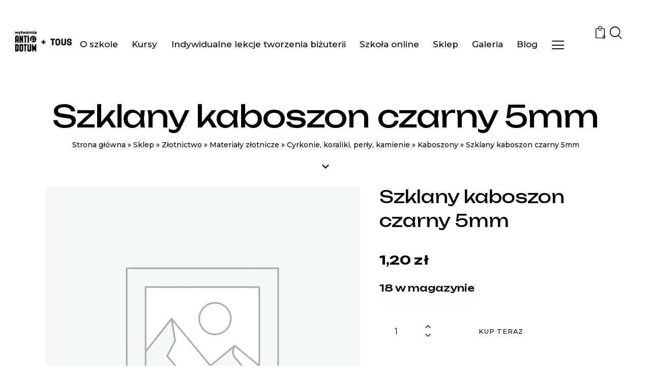

--- FILE ---
content_type: text/html; charset=UTF-8
request_url: https://wytwornia.antidotum.pl/sklep/soutache-sutasz/materialy-soutache/cyrkonie-koraliki-perly-kamienie-materialu-soutache/kaboszony-materialy-soutacge/szklany-kaboszon-czarny-5mm/
body_size: 73194
content:
<!DOCTYPE html>
<html lang="pl-PL" class="no-js scheme_light">

<head>
	<script type="text/javascript" id="lpData">
/* <![CDATA[ */
var lpData = {"site_url":"https:\/\/wytwornia.antidotum.pl","user_id":"0","theme":"crafti-child","lp_rest_url":"https:\/\/wytwornia.antidotum.pl\/wp-json\/","nonce":"edc5a9a7bd","is_course_archive":"","courses_url":"https:\/\/wytwornia.antidotum.pl\/szkola-online\/","urlParams":{"pll-current-lang":"pl"},"lp_version":"4.3.2.2","lp_rest_load_ajax":"https:\/\/wytwornia.antidotum.pl\/wp-json\/lp\/v1\/load_content_via_ajax\/","ajaxUrl":"https:\/\/wytwornia.antidotum.pl\/wp-admin\/admin-ajax.php","lpAjaxUrl":"https:\/\/wytwornia.antidotum.pl\/lp-ajax-handle","coverImageRatio":"5.16","toast":{"gravity":"bottom","position":"center","duration":3000,"close":1,"stopOnFocus":1,"classPrefix":"lp-toast"},"i18n":[],"lp_woo_version":"4.2.1"};
/* ]]> */
</script>
<script type="text/javascript" id="lpSettingCourses">
/* <![CDATA[ */
var lpSettingCourses = {"lpArchiveLoadAjax":"0","lpArchiveNoLoadAjaxFirst":"0","lpArchivePaginationType":"number","noLoadCoursesJs":"0"};
/* ]]> */
</script>
		<style id="learn-press-custom-css">
			:root {
				--lp-container-max-width: 1290px;
				--lp-cotainer-padding: 1rem;
				--lp-primary-color: #494949;
				--lp-secondary-color: #494949;
			}
		</style>
					<meta charset="UTF-8">
					<meta name="viewport" content="width=device-width, initial-scale=1">
		<meta name="format-detection" content="telephone=no">
		<link rel="profile" href="//gmpg.org/xfn/11">
		<meta name='robots' content='index, follow, max-image-preview:large, max-snippet:-1, max-video-preview:-1' />

	<!-- This site is optimized with the Yoast SEO plugin v26.6 - https://yoast.com/wordpress/plugins/seo/ -->
	<title>Szklany kaboszon czarny 5mm - Wytwórnia Antidotum</title>
	<link rel="canonical" href="https://wytwornia.antidotum.pl/sklep/soutache-sutasz/materialy-soutache/cyrkonie-koraliki-perly-kamienie-materialu-soutache/kaboszony-materialy-soutacge/szklany-kaboszon-czarny-5mm/" />
	<meta property="og:locale" content="pl_PL" />
	<meta property="og:type" content="article" />
	<meta property="og:title" content="Szklany kaboszon czarny 5mm - Wytwórnia Antidotum" />
	<meta property="og:description" content="Szklany okrągły kaboszon, w&nbsp;kolorze czarnym. Można łączyć z&nbsp;Metal Clay, użyć w&nbsp;pracach złotniczych, np.&nbsp;oprawiając w&nbsp;cargę z&nbsp;blachy 999 lub technice soutache i&nbsp;in.&hellip;" />
	<meta property="og:url" content="https://wytwornia.antidotum.pl/sklep/soutache-sutasz/materialy-soutache/cyrkonie-koraliki-perly-kamienie-materialu-soutache/kaboszony-materialy-soutacge/szklany-kaboszon-czarny-5mm/" />
	<meta property="og:site_name" content="Wytwórnia Antidotum" />
	<meta property="article:modified_time" content="2026-01-16T15:20:16+00:00" />
	<meta name="twitter:card" content="summary_large_image" />
	<script type="application/ld+json" class="yoast-schema-graph">{"@context":"https://schema.org","@graph":[{"@type":"WebPage","@id":"https://wytwornia.antidotum.pl/sklep/soutache-sutasz/materialy-soutache/cyrkonie-koraliki-perly-kamienie-materialu-soutache/kaboszony-materialy-soutacge/szklany-kaboszon-czarny-5mm/","url":"https://wytwornia.antidotum.pl/sklep/soutache-sutasz/materialy-soutache/cyrkonie-koraliki-perly-kamienie-materialu-soutache/kaboszony-materialy-soutacge/szklany-kaboszon-czarny-5mm/","name":"Szklany kaboszon czarny 5mm - Wytwórnia Antidotum","isPartOf":{"@id":"https://wytwornia.antidotum.pl/#website"},"datePublished":"2023-02-19T21:25:22+00:00","dateModified":"2026-01-16T15:20:16+00:00","breadcrumb":{"@id":"https://wytwornia.antidotum.pl/sklep/soutache-sutasz/materialy-soutache/cyrkonie-koraliki-perly-kamienie-materialu-soutache/kaboszony-materialy-soutacge/szklany-kaboszon-czarny-5mm/#breadcrumb"},"inLanguage":"pl-PL","potentialAction":[{"@type":"ReadAction","target":["https://wytwornia.antidotum.pl/sklep/soutache-sutasz/materialy-soutache/cyrkonie-koraliki-perly-kamienie-materialu-soutache/kaboszony-materialy-soutacge/szklany-kaboszon-czarny-5mm/"]}]},{"@type":"BreadcrumbList","@id":"https://wytwornia.antidotum.pl/sklep/soutache-sutasz/materialy-soutache/cyrkonie-koraliki-perly-kamienie-materialu-soutache/kaboszony-materialy-soutacge/szklany-kaboszon-czarny-5mm/#breadcrumb","itemListElement":[{"@type":"ListItem","position":1,"name":"Strona główna","item":"https://wytwornia.antidotum.pl/"},{"@type":"ListItem","position":2,"name":"Sklep","item":"https://wytwornia.antidotum.pl/sklep/"},{"@type":"ListItem","position":3,"name":"Złotnictwo","item":"https://wytwornia.antidotum.pl/sklep/kategoria/zlotnictwo/"},{"@type":"ListItem","position":4,"name":"Materiały złotnicze","item":"https://wytwornia.antidotum.pl/sklep/kategoria/zlotnictwo/materialy-zlotnicze/"},{"@type":"ListItem","position":5,"name":"Cyrkonie, koraliki, perły, kamienie","item":"https://wytwornia.antidotum.pl/sklep/kategoria/zlotnictwo/materialy-zlotnicze/cyrkonie-koraliki-perly-kamienie-zlotnictwo/"},{"@type":"ListItem","position":6,"name":"Kaboszony","item":"https://wytwornia.antidotum.pl/sklep/kategoria/zlotnictwo/materialy-zlotnicze/cyrkonie-koraliki-perly-kamienie-zlotnictwo/kaboszony-materialy-zlotnictwo/"},{"@type":"ListItem","position":7,"name":"Szklany kaboszon czarny 5mm"}]},{"@type":"WebSite","@id":"https://wytwornia.antidotum.pl/#website","url":"https://wytwornia.antidotum.pl/","name":"Wytwórnia Antidotum","description":"antidotum na tempo codziennego życia","publisher":{"@id":"https://wytwornia.antidotum.pl/#organization"},"potentialAction":[{"@type":"SearchAction","target":{"@type":"EntryPoint","urlTemplate":"https://wytwornia.antidotum.pl/?s={search_term_string}"},"query-input":{"@type":"PropertyValueSpecification","valueRequired":true,"valueName":"search_term_string"}}],"inLanguage":"pl-PL"},{"@type":"Organization","@id":"https://wytwornia.antidotum.pl/#organization","name":"Wytwórnia Antidotum","url":"https://wytwornia.antidotum.pl/","logo":{"@type":"ImageObject","inLanguage":"pl-PL","@id":"https://wytwornia.antidotum.pl/#/schema/logo/image/","url":"https://wytwornia.antidotum.pl/wp-content/uploads/2023/01/cropped-WYTWORNIA-TOUS-1.png","contentUrl":"https://wytwornia.antidotum.pl/wp-content/uploads/2023/01/cropped-WYTWORNIA-TOUS-1.png","width":142,"height":58,"caption":"Wytwórnia Antidotum"},"image":{"@id":"https://wytwornia.antidotum.pl/#/schema/logo/image/"}}]}</script>
	<!-- / Yoast SEO plugin. -->


<link rel='dns-prefetch' href='//use.typekit.net' />
<link rel='dns-prefetch' href='//fonts.googleapis.com' />
<link href='https://fonts.gstatic.com' crossorigin rel='preconnect' />
<link rel="alternate" type="application/rss+xml" title="Wytwórnia Antidotum &raquo; Kanał z wpisami" href="https://wytwornia.antidotum.pl/feed/" />
<style>[consent-id]:not(.rcb-content-blocker):not([consent-transaction-complete]):not([consent-visual-use-parent^="children:"]):not([consent-confirm]){opacity:0!important;}
.rcb-content-blocker+.rcb-content-blocker-children-fallback~*{display:none!important;}</style><link rel="preload" href="https://wytwornia.antidotum.pl/wp-content/fddecd0174cc56ee93283916afb020e0/dist/607134534.js?ver=975c5defe73b4b2fde03afbaa384a541" as="script" />
<link rel="preload" href="https://wytwornia.antidotum.pl/wp-content/fddecd0174cc56ee93283916afb020e0/dist/1096829101.js?ver=346a9aebaecdbc3b8bedda9e20e09463" as="script" />
<link rel="preload" href="https://wytwornia.antidotum.pl/wp-content/plugins/real-cookie-banner/public/lib/animate.css/animate.min.css?ver=4.1.1" as="style" />
<script data-cfasync="false" type="text/javascript" defer src="https://wytwornia.antidotum.pl/wp-content/fddecd0174cc56ee93283916afb020e0/dist/607134534.js?ver=975c5defe73b4b2fde03afbaa384a541" id="real-cookie-banner-vendor-real-cookie-banner-banner-js"></script>
<script type="application/json" data-skip-lazy-load="js-extra" data-skip-moving="true" data-no-defer nitro-exclude data-alt-type="application/ld+json" data-dont-merge data-wpmeteor-nooptimize="true" data-cfasync="false" id="ae21c6279f3098894fca3203b0d2d80571-js-extra">{"slug":"real-cookie-banner","textDomain":"real-cookie-banner","version":"5.2.9","restUrl":"https:\/\/wytwornia.antidotum.pl\/wp-json\/real-cookie-banner\/v1\/","restNamespace":"real-cookie-banner\/v1","restPathObfuscateOffset":"79013fb94c6919d8","restRoot":"https:\/\/wytwornia.antidotum.pl\/wp-json\/","restQuery":{"_v":"5.2.9","_locale":"user","_dataLocale":"pl","lang":"pl"},"restNonce":"edc5a9a7bd","restRecreateNonceEndpoint":"https:\/\/wytwornia.antidotum.pl\/wp-admin\/admin-ajax.php?action=rest-nonce","publicUrl":"https:\/\/wytwornia.antidotum.pl\/wp-content\/plugins\/real-cookie-banner\/public\/","chunkFolder":"dist","chunksLanguageFolder":"https:\/\/wytwornia.antidotum.pl\/wp-content\/languages\/mo-cache\/real-cookie-banner\/","chunks":{"chunk-config-tab-blocker.lite.js":["pl_PL-83d48f038e1cf6148175589160cda67e","pl_PL-e5c2f3318cd06f18a058318f5795a54b","pl_PL-76129424d1eb6744d17357561a128725","pl_PL-d3d8ada331df664d13fa407b77bc690b"],"chunk-config-tab-blocker.pro.js":["pl_PL-ddf5ae983675e7b6eec2afc2d53654a2","pl_PL-487d95eea292aab22c80aa3ae9be41f0","pl_PL-ab0e642081d4d0d660276c9cebfe9f5d","pl_PL-0f5f6074a855fa677e6086b82145bd50"],"chunk-config-tab-consent.lite.js":["pl_PL-3823d7521a3fc2857511061e0d660408"],"chunk-config-tab-consent.pro.js":["pl_PL-9cb9ecf8c1e8ce14036b5f3a5e19f098"],"chunk-config-tab-cookies.lite.js":["pl_PL-1a51b37d0ef409906245c7ed80d76040","pl_PL-e5c2f3318cd06f18a058318f5795a54b","pl_PL-76129424d1eb6744d17357561a128725"],"chunk-config-tab-cookies.pro.js":["pl_PL-572ee75deed92e7a74abba4b86604687","pl_PL-487d95eea292aab22c80aa3ae9be41f0","pl_PL-ab0e642081d4d0d660276c9cebfe9f5d"],"chunk-config-tab-dashboard.lite.js":["pl_PL-f843c51245ecd2b389746275b3da66b6"],"chunk-config-tab-dashboard.pro.js":["pl_PL-ae5ae8f925f0409361cfe395645ac077"],"chunk-config-tab-import.lite.js":["pl_PL-66df94240f04843e5a208823e466a850"],"chunk-config-tab-import.pro.js":["pl_PL-e5fee6b51986d4ff7a051d6f6a7b076a"],"chunk-config-tab-licensing.lite.js":["pl_PL-e01f803e4093b19d6787901b9591b5a6"],"chunk-config-tab-licensing.pro.js":["pl_PL-4918ea9704f47c2055904e4104d4ffba"],"chunk-config-tab-scanner.lite.js":["pl_PL-b10b39f1099ef599835c729334e38429"],"chunk-config-tab-scanner.pro.js":["pl_PL-752a1502ab4f0bebfa2ad50c68ef571f"],"chunk-config-tab-settings.lite.js":["pl_PL-37978e0b06b4eb18b16164a2d9c93a2c"],"chunk-config-tab-settings.pro.js":["pl_PL-e59d3dcc762e276255c8989fbd1f80e3"],"chunk-config-tab-tcf.lite.js":["pl_PL-4f658bdbf0aa370053460bc9e3cd1f69","pl_PL-e5c2f3318cd06f18a058318f5795a54b","pl_PL-d3d8ada331df664d13fa407b77bc690b"],"chunk-config-tab-tcf.pro.js":["pl_PL-e1e83d5b8a28f1f91f63b9de2a8b181a","pl_PL-487d95eea292aab22c80aa3ae9be41f0","pl_PL-0f5f6074a855fa677e6086b82145bd50"]},"others":{"customizeValuesBanner":"{\"layout\":{\"type\":\"dialog\",\"maxHeightEnabled\":true,\"maxHeight\":740,\"dialogMaxWidth\":530,\"dialogPosition\":\"middleCenter\",\"dialogMargin\":[0,0,0,0],\"bannerPosition\":\"bottom\",\"bannerMaxWidth\":1024,\"dialogBorderRadius\":3,\"borderRadius\":5,\"animationIn\":\"slideInUp\",\"animationInDuration\":500,\"animationInOnlyMobile\":true,\"animationOut\":\"none\",\"animationOutDuration\":500,\"animationOutOnlyMobile\":true,\"overlay\":true,\"overlayBg\":\"#000000\",\"overlayBgAlpha\":50,\"overlayBlur\":2},\"decision\":{\"acceptAll\":\"button\",\"acceptEssentials\":\"button\",\"showCloseIcon\":false,\"acceptIndividual\":\"link\",\"buttonOrder\":\"all,essential,save,individual\",\"showGroups\":false,\"groupsFirstView\":false,\"saveButton\":\"always\"},\"design\":{\"bg\":\"#ffffff\",\"textAlign\":\"center\",\"linkTextDecoration\":\"underline\",\"borderWidth\":0,\"borderColor\":\"#ffffff\",\"fontSize\":13,\"fontColor\":\"#2b2b2b\",\"fontInheritFamily\":true,\"fontFamily\":\"Arial, Helvetica, sans-serif\",\"fontWeight\":\"normal\",\"boxShadowEnabled\":true,\"boxShadowOffsetX\":0,\"boxShadowOffsetY\":5,\"boxShadowBlurRadius\":13,\"boxShadowSpreadRadius\":0,\"boxShadowColor\":\"#000000\",\"boxShadowColorAlpha\":20},\"headerDesign\":{\"inheritBg\":true,\"bg\":\"#f4f4f4\",\"inheritTextAlign\":true,\"textAlign\":\"center\",\"padding\":[17,20,15,20],\"logo\":\"\",\"logoRetina\":\"\",\"logoMaxHeight\":40,\"logoPosition\":\"left\",\"logoMargin\":[5,15,5,15],\"fontSize\":20,\"fontColor\":\"#2b2b2b\",\"fontInheritFamily\":true,\"fontFamily\":\"Arial, Helvetica, sans-serif\",\"fontWeight\":\"normal\",\"borderWidth\":1,\"borderColor\":\"#efefef\"},\"bodyDesign\":{\"padding\":[15,20,5,20],\"descriptionInheritFontSize\":true,\"descriptionFontSize\":13,\"dottedGroupsInheritFontSize\":true,\"dottedGroupsFontSize\":13,\"dottedGroupsBulletColor\":\"#15779b\",\"teachingsInheritTextAlign\":true,\"teachingsTextAlign\":\"center\",\"teachingsSeparatorActive\":true,\"teachingsSeparatorWidth\":50,\"teachingsSeparatorHeight\":1,\"teachingsSeparatorColor\":\"#15779b\",\"teachingsInheritFontSize\":false,\"teachingsFontSize\":12,\"teachingsInheritFontColor\":false,\"teachingsFontColor\":\"#757575\",\"accordionMargin\":[10,0,5,0],\"accordionPadding\":[5,10,5,10],\"accordionArrowType\":\"outlined\",\"accordionArrowColor\":\"#15779b\",\"accordionBg\":\"#ffffff\",\"accordionActiveBg\":\"#f9f9f9\",\"accordionHoverBg\":\"#efefef\",\"accordionBorderWidth\":1,\"accordionBorderColor\":\"#efefef\",\"accordionTitleFontSize\":12,\"accordionTitleFontColor\":\"#2b2b2b\",\"accordionTitleFontWeight\":\"normal\",\"accordionDescriptionMargin\":[5,0,0,0],\"accordionDescriptionFontSize\":12,\"accordionDescriptionFontColor\":\"#757575\",\"accordionDescriptionFontWeight\":\"normal\",\"acceptAllOneRowLayout\":false,\"acceptAllPadding\":[10,10,10,10],\"acceptAllBg\":\"#15779b\",\"acceptAllTextAlign\":\"center\",\"acceptAllFontSize\":18,\"acceptAllFontColor\":\"#ffffff\",\"acceptAllFontWeight\":\"normal\",\"acceptAllBorderWidth\":0,\"acceptAllBorderColor\":\"#000000\",\"acceptAllHoverBg\":\"#11607d\",\"acceptAllHoverFontColor\":\"#ffffff\",\"acceptAllHoverBorderColor\":\"#000000\",\"acceptEssentialsUseAcceptAll\":true,\"acceptEssentialsButtonType\":\"\",\"acceptEssentialsPadding\":[10,10,10,10],\"acceptEssentialsBg\":\"#efefef\",\"acceptEssentialsTextAlign\":\"center\",\"acceptEssentialsFontSize\":18,\"acceptEssentialsFontColor\":\"#0a0a0a\",\"acceptEssentialsFontWeight\":\"normal\",\"acceptEssentialsBorderWidth\":0,\"acceptEssentialsBorderColor\":\"#000000\",\"acceptEssentialsHoverBg\":\"#e8e8e8\",\"acceptEssentialsHoverFontColor\":\"#000000\",\"acceptEssentialsHoverBorderColor\":\"#000000\",\"acceptIndividualPadding\":[5,5,5,5],\"acceptIndividualBg\":\"#ffffff\",\"acceptIndividualTextAlign\":\"center\",\"acceptIndividualFontSize\":16,\"acceptIndividualFontColor\":\"#15779b\",\"acceptIndividualFontWeight\":\"normal\",\"acceptIndividualBorderWidth\":0,\"acceptIndividualBorderColor\":\"#000000\",\"acceptIndividualHoverBg\":\"#ffffff\",\"acceptIndividualHoverFontColor\":\"#11607d\",\"acceptIndividualHoverBorderColor\":\"#000000\"},\"footerDesign\":{\"poweredByLink\":true,\"inheritBg\":false,\"bg\":\"#fcfcfc\",\"inheritTextAlign\":true,\"textAlign\":\"center\",\"padding\":[10,20,15,20],\"fontSize\":14,\"fontColor\":\"#757474\",\"fontInheritFamily\":true,\"fontFamily\":\"Arial, Helvetica, sans-serif\",\"fontWeight\":\"normal\",\"hoverFontColor\":\"#2b2b2b\",\"borderWidth\":1,\"borderColor\":\"#efefef\",\"languageSwitcher\":\"flags\"},\"texts\":{\"headline\":\"Preferencje dot. prywatno\\u015bci\",\"description\":\"U\\u017cywamy plik\\u00f3w cookie i podobnych technologii na naszej witrynie i przetwarzamy dane osobowe u\\u017cytkownika (np. adres IP), na przyk\\u0142ad w celu personalizacji tre\\u015bci i reklam, integracji medi\\u00f3w od dostawc\\u00f3w zewn\\u0119trznych lub analizy ruchu na naszej witrynie. Przetwarzanie danych mo\\u017ce r\\u00f3wnie\\u017c odbywa\\u0107 si\\u0119 w wyniku ustawienia plik\\u00f3w cookie. Te dane s\\u0105 udost\\u0119pniane stronom trzecim, kt\\u00f3re wymieniamy w ustawieniach prywatno\\u015bci.<br \\\/><br \\\/>Przetwarzanie danych mo\\u017ce odbywa\\u0107 si\\u0119 za Pa\\u0144stwa zgod\\u0105 lub na podstawie uzasadnionego interesu, kt\\u00f3remu mog\\u0105 Pa\\u0144stwo sprzeciwi\\u0107 si\\u0119 w ustawieniach prywatno\\u015bci. Maj\\u0105 Pa\\u0144stwo prawo do niewyra\\u017cenia zgody oraz do jej zmiany lub odwo\\u0142ania w p\\u00f3\\u017aniejszym terminie. Cofni\\u0119cie zgody staje si\\u0119 natychmiast skuteczne, ale nie ma wp\\u0142ywu na ju\\u017c przetwarzane dane. Aby uzyska\\u0107 wi\\u0119cej informacji na temat wykorzystywania Pa\\u0144stwa danych, prosimy odwiedzi\\u0107 nasz\\u0105 {{privacyPolicy}}polityk\\u0119 prywatno\\u015bci{{\\\/privacyPolicy}}.\",\"acceptAll\":\"Akceptuj wszystko\",\"acceptEssentials\":\"Kontynuuj bez zgody\",\"acceptIndividual\":\"Ustaw indywidualne ustawienia prywatno\\u015bci\",\"poweredBy\":\"0\",\"dataProcessingInUnsafeCountries\":\"Niekt\\u00f3re us\\u0142ugi przetwarzaj\\u0105 dane osobowe w niebezpiecznych krajach trzecich. Wyra\\u017caj\\u0105c zgod\\u0119, wyra\\u017caj\\u0105 Pa\\u0144stwo r\\u00f3wnie\\u017c zgod\\u0119 na przetwarzanie danych przez oznaczone us\\u0142ugi zgodnie z {{legalBasis}}, co wi\\u0105\\u017ce si\\u0119 z ryzykiem, takim jak nieodpowiednie \\u015brodki prawne, nieuprawniony dost\\u0119p organ\\u00f3w bez informacji lub mo\\u017cliwo\\u015bci sprzeciwu, nieuprawnione przekazywanie danych stronom trzecim oraz nieodpowiednie \\u015brodki bezpiecze\\u0144stwa danych.\",\"ageNoticeBanner\":\"Masz mniej ni\\u017c {{minAge}} lat? W takim przypadku nie mo\\u017cesz wyrazi\\u0107 zgody na us\\u0142ugi opcjonalne. Popro\\u015b rodzic\\u00f3w lub opiekun\\u00f3w prawnych, aby wyrazili zgod\\u0119 na te us\\u0142ugi razem z Tob\\u0105.\",\"ageNoticeBlocker\":\"Masz mniej ni\\u017c {{minAge}} lat? Niestety, nie mo\\u017cesz wyrazi\\u0107 zgody na korzystanie z tej us\\u0142ugi w celu ogl\\u0105dania tych tre\\u015bci. Popro\\u015b rodzic\\u00f3w lub opiekun\\u00f3w, aby wyrazili zgod\\u0119 na us\\u0142ug\\u0119 razem z Tob\\u0105!\",\"listServicesNotice\":\"Akceptuj\\u0105c wszystkie us\\u0142ugi, zezwalaj\\u0105 Pa\\u0144stwo na wczytanie {{services}}. Us\\u0142ugi te s\\u0105 podzielone na grupy {{serviceGroups}} zgodnie z ich przeznaczeniem (przynale\\u017cno\\u015b\\u0107 oznaczona liczbami w indeksie g\\u00f3rnym).\",\"listServicesLegitimateInterestNotice\":\"Dodatkowo {{services}} s\\u0105 wczytywane na podstawie uzasadnionego interesu.\",\"consentForwardingExternalHosts\":\"Pa\\u0144stwa zgoda ma r\\u00f3wnie\\u017c zastosowanie na {{websites}}.\",\"blockerHeadline\":\"{{name}} zablokowany z powodu ustawie\\u0144 prywatno\\u015bci\",\"blockerLinkShowMissing\":\"Poka\\u017c wszystkie us\\u0142ugi, na kt\\u00f3re jeszcze trzeba wyrazi\\u0107 zgod\\u0119\",\"blockerLoadButton\":\"Zaakceptuj us\\u0142ugi i wczytaj zawarto\\u015b\\u0107\",\"blockerAcceptInfo\":\"Wczytanie zablokowanej zawarto\\u015bci spowoduje dostosowanie ustawie\\u0144 prywatno\\u015bci. Tre\\u015bci z tej us\\u0142ugi nie b\\u0119d\\u0105 blokowane w przysz\\u0142o\\u015bci.\",\"stickyHistory\":\"Historia ustawie\\u0144 prywatno\\u015bci\",\"stickyRevoke\":\"Cofnij zgody\",\"stickyRevokeSuccessMessage\":\"Pomy\\u015blnie cofni\\u0119to zgod\\u0119 na us\\u0142ugi z plikami cookie i przetwarzanie danych osobowych. Strona zostanie teraz ponownie wczytana!\",\"stickyChange\":\"Zmie\\u0144 ustawienia prywatno\\u015bci\"},\"individualLayout\":{\"inheritDialogMaxWidth\":false,\"dialogMaxWidth\":970,\"inheritBannerMaxWidth\":true,\"bannerMaxWidth\":1980,\"descriptionTextAlign\":\"left\"},\"group\":{\"checkboxBg\":\"#f0f0f0\",\"checkboxBorderWidth\":1,\"checkboxBorderColor\":\"#d2d2d2\",\"checkboxActiveColor\":\"#ffffff\",\"checkboxActiveBg\":\"#15779b\",\"checkboxActiveBorderColor\":\"#11607d\",\"groupInheritBg\":true,\"groupBg\":\"#f4f4f4\",\"groupPadding\":[15,15,15,15],\"groupSpacing\":10,\"groupBorderRadius\":5,\"groupBorderWidth\":1,\"groupBorderColor\":\"#f4f4f4\",\"headlineFontSize\":16,\"headlineFontWeight\":\"normal\",\"headlineFontColor\":\"#2b2b2b\",\"descriptionFontSize\":14,\"descriptionFontColor\":\"#757575\",\"linkColor\":\"#757575\",\"linkHoverColor\":\"#2b2b2b\",\"detailsHideLessRelevant\":true},\"saveButton\":{\"useAcceptAll\":true,\"type\":\"button\",\"padding\":[10,10,10,10],\"bg\":\"#efefef\",\"textAlign\":\"center\",\"fontSize\":18,\"fontColor\":\"#0a0a0a\",\"fontWeight\":\"normal\",\"borderWidth\":0,\"borderColor\":\"#000000\",\"hoverBg\":\"#e8e8e8\",\"hoverFontColor\":\"#000000\",\"hoverBorderColor\":\"#000000\"},\"individualTexts\":{\"headline\":\"Indywidualne preferencje prywatno\\u015bci\",\"description\":\"U\\u017cywamy plik\\u00f3w cookie i podobnych technologii na naszej witrynie i przetwarzamy dane osobowe u\\u017cytkownika (np. adres IP), na przyk\\u0142ad w celu personalizacji tre\\u015bci i reklam, integracji medi\\u00f3w od dostawc\\u00f3w zewn\\u0119trznych lub analizy ruchu na naszej witrynie. Przetwarzanie danych mo\\u017ce r\\u00f3wnie\\u017c odbywa\\u0107 si\\u0119 w wyniku ustawienia plik\\u00f3w cookie. Te dane s\\u0105 udost\\u0119pniane stronom trzecim, kt\\u00f3re wymieniamy w ustawieniach prywatno\\u015bci.<br \\\/><br \\\/>Przetwarzanie danych mo\\u017ce odbywa\\u0107 si\\u0119 za Pa\\u0144stwa zgod\\u0105 lub na podstawie uzasadnionego interesu, kt\\u00f3remu mog\\u0105 Pa\\u0144stwo sprzeciwi\\u0107 si\\u0119 w ustawieniach prywatno\\u015bci. Maj\\u0105 Pa\\u0144stwo prawo do niewyra\\u017cenia zgody oraz do jej zmiany lub odwo\\u0142ania w p\\u00f3\\u017aniejszym terminie. Cofni\\u0119cie zgody staje si\\u0119 natychmiast skuteczne, ale nie ma wp\\u0142ywu na ju\\u017c przetwarzane dane. Aby uzyska\\u0107 wi\\u0119cej informacji na temat wykorzystywania Pa\\u0144stwa danych, prosimy odwiedzi\\u0107 nasz\\u0105 {{privacyPolicy}}polityk\\u0119 prywatno\\u015bci{{\\\/privacyPolicy}}.<br \\\/><br \\\/>Poni\\u017cej znajduje si\\u0119 przegl\\u0105d wszystkich us\\u0142ug u\\u017cywanych przez t\\u0119 witryn\\u0119. Mog\\u0105 Pa\\u0144stwo zapozna\\u0107 si\\u0119 ze szczeg\\u00f3\\u0142owymi informacjami na temat ka\\u017cdej us\\u0142ugi i wyrazi\\u0107 na nie zgod\\u0119 indywidualnie lub skorzysta\\u0107 z prawa do sprzeciwu.\",\"save\":\"Zapisz spersonalizowane wybory\",\"showMore\":\"Poka\\u017c informacje o us\\u0142udze\",\"hideMore\":\"Ukryj informacje o us\\u0142udze\",\"postamble\":\"\"},\"mobile\":{\"enabled\":true,\"maxHeight\":400,\"hideHeader\":false,\"alignment\":\"bottom\",\"scalePercent\":90,\"scalePercentVertical\":-50},\"sticky\":{\"enabled\":false,\"animationsEnabled\":true,\"alignment\":\"left\",\"bubbleBorderRadius\":50,\"icon\":\"fingerprint\",\"iconCustom\":\"\",\"iconCustomRetina\":\"\",\"iconSize\":30,\"iconColor\":\"#ffffff\",\"bubbleMargin\":[10,20,20,20],\"bubblePadding\":15,\"bubbleBg\":\"#15779b\",\"bubbleBorderWidth\":0,\"bubbleBorderColor\":\"#10556f\",\"boxShadowEnabled\":true,\"boxShadowOffsetX\":0,\"boxShadowOffsetY\":2,\"boxShadowBlurRadius\":5,\"boxShadowSpreadRadius\":1,\"boxShadowColor\":\"#105b77\",\"boxShadowColorAlpha\":40,\"bubbleHoverBg\":\"#ffffff\",\"bubbleHoverBorderColor\":\"#000000\",\"hoverIconColor\":\"#000000\",\"hoverIconCustom\":\"\",\"hoverIconCustomRetina\":\"\",\"menuFontSize\":16,\"menuBorderRadius\":5,\"menuItemSpacing\":10,\"menuItemPadding\":[5,10,5,10]},\"customCss\":{\"css\":\"\",\"antiAdBlocker\":\"y\"}}","isPro":false,"showProHints":false,"proUrl":"https:\/\/devowl.io\/go\/real-cookie-banner?source=rcb-lite","showLiteNotice":true,"frontend":{"groups":"[{\"id\":1833,\"name\":\"Niezb\\u0119dne\",\"slug\":\"niezbedny\",\"description\":\"Us\\u0142ugi niezb\\u0119dne wymagane s\\u0105 do podstawowej funkcjonalno\\u015bci witryny. Obejmuj\\u0105 one wy\\u0142\\u0105cznie us\\u0142ugi potrzebne z technicznego punktu widzenia. Nie mo\\u017cna wnie\\u015b\\u0107 sprzeciwu wobec tych us\\u0142ug.\",\"isEssential\":true,\"isDefault\":true,\"items\":[{\"id\":34469,\"name\":\"Real Cookie Banner\",\"purpose\":\"Real Cookie Banner prosi odwiedzaj\\u0105cych witryn\\u0119 o zgod\\u0119 na ustawienie plik\\u00f3w cookie i przetwarzanie danych osobowych. W tym celu ka\\u017cdej osobie odwiedzaj\\u0105cej witryn\\u0119 przypisywany jest UUID (anonimowy identyfikator u\\u017cytkownika), kt\\u00f3ry jest wa\\u017cny do momentu wyga\\u015bni\\u0119cia pliku cookie w celu przechowywania zgody. Pliki cookie s\\u0105 u\\u017cywane do testowania, czy pliki cookie mog\\u0105 by\\u0107 ustawione, do przechowywania odniesienia do udokumentowanej zgody, do przechowywania, na kt\\u00f3re us\\u0142ugi, z kt\\u00f3rych grup us\\u0142ug odwiedzaj\\u0105cy wyrazi\\u0142 zgod\\u0119, oraz, je\\u015bli zgoda zosta\\u0142a uzyskana zgodnie z Transparency & Consent Framework (TCF), do przechowywania zgody w partnerach TCF, celach, celach specjalnych, funkcjach i funkcjach specjalnych. W ramach obowi\\u0105zku ujawnienia zgodnie z RODO zebrana zgoda jest w pe\\u0142ni udokumentowana. Obejmuje to, opr\\u00f3cz us\\u0142ug i grup us\\u0142ug, na kt\\u00f3re odwiedzaj\\u0105cy wyrazi\\u0142 zgod\\u0119, a je\\u015bli zgoda zosta\\u0142a uzyskana zgodnie ze standardem TCF, na kt\\u00f3rych partner\\u00f3w TCF, cele i funkcje odwiedzaj\\u0105cy wyrazi\\u0142 zgod\\u0119, wszystkie ustawienia baner\\u00f3w plik\\u00f3w cookie w momencie wyra\\u017cenia zgody, a tak\\u017ce okoliczno\\u015bci techniczne (np. rozmiar wy\\u015bwietlanego obszaru w momencie wyra\\u017cenia zgody) oraz interakcje u\\u017cytkownika (np. klikni\\u0119cia przycisk\\u00f3w), kt\\u00f3re doprowadzi\\u0142y do wyra\\u017cenia zgody. Zgoda jest zbierana jeden raz na ka\\u017cdy j\\u0119zyk.\",\"providerContact\":{\"phone\":\"\",\"email\":\"\",\"link\":\"\"},\"isProviderCurrentWebsite\":true,\"provider\":\"\",\"uniqueName\":\"\",\"isEmbeddingOnlyExternalResources\":false,\"legalBasis\":\"legal-requirement\",\"dataProcessingInCountries\":[],\"dataProcessingInCountriesSpecialTreatments\":[],\"technicalDefinitions\":[{\"type\":\"http\",\"name\":\"real_cookie_banner*\",\"host\":\".wyklikane.online\",\"duration\":365,\"durationUnit\":\"d\",\"isSessionDuration\":false,\"purpose\":\"Unikalny identyfikator zgody, ale nie osoby odwiedzaj\\u0105cej witryn\\u0119. Skr\\u00f3t rewizyjny dla ustawie\\u0144 banera plik\\u00f3w cookie (teksty, kolory, funkcje, grupy us\\u0142ug, us\\u0142ugi, blokady tre\\u015bci itp.) Identyfikatory us\\u0142ug i grup us\\u0142ug, na kt\\u00f3re wyra\\u017cono zgod\\u0119.\"},{\"type\":\"http\",\"name\":\"real_cookie_banner*-tcf\",\"host\":\".wyklikane.online\",\"duration\":365,\"durationUnit\":\"d\",\"isSessionDuration\":false,\"purpose\":\"Zgody gromadzone w ramach TCF przechowywane w formacie TC String, w tym dostawcy TCF, cele, cele specjalne, funkcje i funkcje specjalne.\"},{\"type\":\"http\",\"name\":\"real_cookie_banner*-gcm\",\"host\":\".wyklikane.online\",\"duration\":365,\"durationUnit\":\"d\",\"isSessionDuration\":false,\"purpose\":\"Zgody na typy (cele) zgody zebrane w ramach trybu zgody Google przechowywane dla wszystkich us\\u0142ug zgodnych z trybem zgody Google.\"},{\"type\":\"http\",\"name\":\"real_cookie_banner-test\",\"host\":\".wyklikane.online\",\"duration\":365,\"durationUnit\":\"d\",\"isSessionDuration\":false,\"purpose\":\"Plik cookie ustawiony w celu przetestowania funkcjonalno\\u015bci plik\\u00f3w cookie HTTP. Usuni\\u0119ty natychmiast po zako\\u0144czeniu testu.\"},{\"type\":\"local\",\"name\":\"real_cookie_banner*\",\"host\":\"https:\\\/\\\/wytwornia.antidotum.pl\",\"duration\":1,\"durationUnit\":\"d\",\"isSessionDuration\":false,\"purpose\":\"Unikalny identyfikator zgody, ale nie osoby odwiedzaj\\u0105cej witryn\\u0119. Skr\\u00f3t rewizyjny dla ustawie\\u0144 banera plik\\u00f3w cookie (teksty, kolory, funkcje, grupy us\\u0142ug, us\\u0142ugi, blokady tre\\u015bci itp.) Identyfikatory us\\u0142ug i grup us\\u0142ug, na kt\\u00f3re wyra\\u017cono zgod\\u0119. Jest przechowywany tylko do momentu udokumentowania zgody na serwerze witryny.\"},{\"type\":\"local\",\"name\":\"real_cookie_banner*-tcf\",\"host\":\"https:\\\/\\\/wytwornia.antidotum.pl\",\"duration\":1,\"durationUnit\":\"d\",\"isSessionDuration\":false,\"purpose\":\"Zgody zebrane w ramach TCF przechowywane w formacie TC String, w tym dostawcy TCF, cele, cele specjalne, funkcje i funkcje specjalne. Jest przechowywana tylko do momentu udokumentowania zgody na serwerze witryny.\"},{\"type\":\"local\",\"name\":\"real_cookie_banner*-gcm\",\"host\":\"https:\\\/\\\/wytwornia.antidotum.pl\",\"duration\":1,\"durationUnit\":\"d\",\"isSessionDuration\":false,\"purpose\":\"Zgody zebrane w ramach Google Consent Mode przechowywane w typach zg\\u00f3d (celach) dla wszystkich us\\u0142ug zgodnych z Google Consent Mode. Jest przechowywana tylko do momentu udokumentowania zgody na serwerze witryny.\"},{\"type\":\"local\",\"name\":\"real_cookie_banner-consent-queue*\",\"host\":\"https:\\\/\\\/wytwornia.antidotum.pl\",\"duration\":1,\"durationUnit\":\"d\",\"isSessionDuration\":false,\"purpose\":\"Lokalne buforowanie wyboru w banerze plik\\u00f3w cookie do czasu uzyskania zgody serwera; okresowe dokumentowanie lub pr\\u00f3ba prze\\u0142\\u0105czenia strony, je\\u015bli serwer jest niedost\\u0119pny lub przeci\\u0105\\u017cony.\"}],\"codeDynamics\":[],\"providerPrivacyPolicyUrl\":\"\",\"providerLegalNoticeUrl\":\"\",\"tagManagerOptInEventName\":\"\",\"tagManagerOptOutEventName\":\"\",\"googleConsentModeConsentTypes\":[],\"executePriority\":10,\"codeOptIn\":\"\",\"executeCodeOptInWhenNoTagManagerConsentIsGiven\":false,\"codeOptOut\":\"\",\"executeCodeOptOutWhenNoTagManagerConsentIsGiven\":false,\"deleteTechnicalDefinitionsAfterOptOut\":false,\"codeOnPageLoad\":\"\",\"presetId\":\"real-cookie-banner\"}]}]","links":[{"id":34467,"label":"Polityka prywatno\u015bci","pageType":"privacyPolicy","isExternalUrl":false,"pageId":687,"url":"https:\/\/wytwornia.antidotum.pl\/polityka-prywatnosci\/","hideCookieBanner":false,"isTargetBlank":true}],"websiteOperator":{"address":"Wytw\u00f3rnia Antidotum","country":"PL","contactEmail":"base64-encoded:YW50aWRvdHVtQGFudGlkb3R1bS5wbA==","contactPhone":"","contactFormUrl":false},"blocker":[],"languageSwitcher":[{"name":"Polski","current":true,"flag":"https:\/\/wytwornia.antidotum.pl\/wp-content\/plugins\/polylang\/flags\/pl.png","url":"https:\/\/wytwornia.antidotum.pl\/sklep\/soutache-sutasz\/materialy-soutache\/cyrkonie-koraliki-perly-kamienie-materialu-soutache\/kaboszony-materialy-soutacge\/szklany-kaboszon-czarny-5mm\/","locale":"pl"},{"name":"English","current":false,"flag":"https:\/\/wytwornia.antidotum.pl\/wp-content\/plugins\/polylang\/flags\/gb.png","url":"https:\/\/wytwornia.antidotum.pl\/en\/home\/","locale":"en"}],"predefinedDataProcessingInSafeCountriesLists":{"GDPR":["AT","BE","BG","HR","CY","CZ","DK","EE","FI","FR","DE","GR","HU","IE","IS","IT","LI","LV","LT","LU","MT","NL","NO","PL","PT","RO","SK","SI","ES","SE"],"DSG":["CH"],"GDPR+DSG":[],"ADEQUACY_EU":["AD","AR","CA","FO","GG","IL","IM","JP","JE","NZ","KR","CH","GB","UY","US"],"ADEQUACY_CH":["DE","AD","AR","AT","BE","BG","CA","CY","HR","DK","ES","EE","FI","FR","GI","GR","GG","HU","IM","FO","IE","IS","IL","IT","JE","LV","LI","LT","LU","MT","MC","NO","NZ","NL","PL","PT","CZ","RO","GB","SK","SI","SE","UY","US"]},"decisionCookieName":"real_cookie_banner-v:3_blog:1_path:a96b592-lang:pl","revisionHash":"feb20d58714230fb8e9c422a45296386","territorialLegalBasis":["gdpr-eprivacy"],"setCookiesViaManager":"none","isRespectDoNotTrack":false,"failedConsentDocumentationHandling":"essentials","isAcceptAllForBots":true,"isDataProcessingInUnsafeCountries":false,"isAgeNotice":true,"ageNoticeAgeLimit":16,"isListServicesNotice":true,"isBannerLessConsent":false,"isTcf":false,"isGcm":false,"isGcmListPurposes":false,"hasLazyData":false},"anonymousContentUrl":"https:\/\/wytwornia.antidotum.pl\/wp-content\/fddecd0174cc56ee93283916afb020e0\/dist\/","anonymousHash":"fddecd0174cc56ee93283916afb020e0","hasDynamicPreDecisions":false,"isLicensed":true,"isDevLicense":false,"multilingualSkipHTMLForTag":"","isCurrentlyInTranslationEditorPreview":false,"defaultLanguage":"pl","currentLanguage":"pl","activeLanguages":["pl","en"],"context":"lang:pl","iso3166OneAlpha2":{"AF":"Afganistan","AL":"Albania","DZ":"Algieria","AD":"Andora","AO":"Angola","AI":"Anguilla","AQ":"Antarktyda","AG":"Antigua i Barbuda","AN":"Antyle Holenderskie","SA":"Arabia Saudyjska","AR":"Argentyna","AM":"Armenia","AW":"Aruba","AU":"Australia","AT":"Austria","AZ":"Azerbejd\u017can","BS":"Bahamy","BH":"Bahrajn","BD":"Bangladesz","BB":"Barbados","BE":"Belgia","BZ":"Belize","BJ":"Benin","BM":"Bermudy","BT":"Bhutan","BY":"Bia\u0142oru\u015b","BO":"Boliwia","BW":"Botswana","BA":"Bo\u015bnia i Hercegowina","BR":"Brazylia","BN":"Brunei Darussalam","IO":"Brytyjskie Terytorium Oceanu Indyjskiego","BF":"Burkina Faso","BI":"Burundi","BG":"Bu\u0142garia","CL":"Chile","CN":"Chiny","HR":"Chorwacja","CY":"Cypr","TD":"Czad","ME":"Czarnog\u00f3ra","CZ":"Czechy","UM":"Dalekie Wyspy Mniejsze Stan\u00f3w Zjednoczonych","DK":"Dania","DM":"Dominika","DO":"Dominikana","DJ":"D\u017cibuti","EG":"Egipt","EC":"Ekwador","ER":"Erytrea","EE":"Estonia","SZ":"Eswatini","ET":"Etiopia","FK":"Falklandy (Malwiny)","FJ":"Fid\u017ci","PH":"Filipiny","FI":"Finlandia","FR":"Francja","TF":"Francuskie Terytoria Po\u0142udniowe i Antarktyczne","GA":"Gabon","GM":"Gambia","GH":"Ghana","GI":"Gibraltar","GR":"Grecja","GD":"Grenada","GL":"Grenlandia","GE":"Gruzja","GU":"Guam","GG":"Guernsey","GY":"Gujana","GF":"Gujana Francuska","GP":"Gwadelupa","GT":"Gwatemala","GN":"Gwinea","GQ":"Gwinea R\u00f3wnikowa","GW":"Gwinea-Bissau","HT":"Haiti","ES":"Hiszpania","NL":"Holandia","HN":"Honduras","HK":"Hongkong","IN":"Indie","ID":"Indonezja","IQ":"Irak","IR":"Iran","IE":"Irlandia","IS":"Islandia","IL":"Izrael","JM":"Jamajka","JP":"Japonia","YE":"Jemen","JE":"Jersey","JO":"Jordania","KY":"Kajmany","KH":"Kambod\u017ca","CM":"Kamerun","CA":"Kanada","QA":"Katar","KZ":"Kazachstan","KE":"Kenia","KG":"Kirgistan","KI":"Kiribati","CO":"Kolumbia","KM":"Komory","CG":"Kongo","CD":"Kongo, Republika Demokratyczna","KR":"Korea","KP":"Korea P\u00f3\u0142nocna","CR":"Kostaryka","CU":"Kuba","KW":"Kuwejt","LA":"Laos","LS":"Lesotho","LB":"Liban","LR":"Liberia","LY":"Libia","LI":"Liechtenstein","LT":"Litwa","LU":"Luksemburg","MK":"Macedonia","MG":"Madagaskar","YT":"Majotta","MO":"Makau","MW":"Malawi","MV":"Malediwy","MY":"Malezja","ML":"Mali","MT":"Malta","MP":"Mariany P\u00f3\u0142nocne","MA":"Maroko","MQ":"Martynika","MR":"Mauretania","MU":"Mauritius","MX":"Meksyk","FM":"Mikronezja","MC":"Monako","MN":"Mongolia","MS":"Montserrat","MZ":"Mozambik","MD":"Mo\u0142dawia","MM":"Myanmar (Burma)","NA":"Namibia","NR":"Nauru","NP":"Nepal","DE":"Niemcy","NE":"Niger","NG":"Nigeria","NI":"Nikaragua","NU":"Niue","NF":"Norfolk","NO":"Norwegia","NC":"Nowa Kaledonia","NZ":"Nowa Zelandia","PS":"Okupowane Terytorium Palestyny","OM":"Oman","PK":"Pakistan","PW":"Palau","PA":"Panama","PG":"Papua Nowa Gwinea","PY":"Paragwaj","PE":"Peru","PN":"Pitcairn","PF":"Polinezja Francuska","PL":"Polska","PR":"Portoryko","PT":"Portugalia","ZA":"Po\u0142udniowa Afryka","GS":"Po\u0142udniowa Georgia i Po\u0142udniowe Wyspy Sandwich","CV":"Republika Zielonego Przyl\u0105dka","CF":"Republika \u015arodkowoafryka\u0144ska","RE":"Reunion","RU":"Rosja","RO":"Rumunia","RW":"Rwanda","EH":"Sahara Zachodnia","KN":"Saint Kitts i Nevis","LC":"Saint Lucia","MF":"Saint Martin","PM":"Saint Pierre i Miquelon","VC":"Saint Vincent i Grenadyny","BL":"Saint-Barth\u00e9lemy","SV":"Salwador","WS":"Samoa","AS":"Samoa Ameryka\u0144skie","SM":"San Marino","SN":"Senegal","RS":"Serbia","SC":"Seszele","SL":"Sierra Leone","SG":"Singapur","SO":"Somalia","LK":"Sri Lanka","US":"Stany Zjednoczone","VA":"Stolica Apostolska (Watykan)","SD":"Sudan","SR":"Surinam","SJ":"Svalbard i Jan Mayen","SY":"Syryjska Republika Arabska","CH":"Szwajcaria","SE":"Szwecja","SK":"S\u0142owacja","SI":"S\u0142owenia","TJ":"Tad\u017cykistan","TH":"Tajlandia","TW":"Tajwan","TZ":"Tanzania","TL":"Timor Wschodni","TG":"Togo","TK":"Tokelau","TO":"Tonga","TT":"Trynidad i Tobago","TN":"Tunezja","TR":"Turcja","TM":"Turkmenistan","TV":"Tuvalu","UG":"Uganda","UA":"Ukraina","UY":"Urugwaj","UZ":"Uzbekistan","VU":"Vanuatu","WF":"Wallis i Futuna","VE":"Wenezuela","GB":"Wielka Brytania","VN":"Wietnam","CI":"Wybrze\u017ce Ko\u015bci S\u0142oniowej","BV":"Wyspa Bouveta","CX":"Wyspa Bo\u017cego Narodzenia","IM":"Wyspa Man","AX":"Wyspy Alandzkie","CK":"Wyspy Cooka","VG":"Wyspy Dziewicze, Brytyjskie","VI":"Wyspy Dziewicze, Stany Zjednoczone","HM":"Wyspy Heard i McDonalda","CC":"Wyspy Kokosowe (Keelinga)","MH":"Wyspy Marshalla","FO":"Wyspy Owcze","SB":"Wyspy Salomona","TC":"Wyspy Turks i Caicos","ST":"Wyspy \u015aw. Tomasza i Ksi\u0105\u017c\u0119ca","HU":"W\u0119gry","IT":"W\u0142ochy","ZM":"Zambia","ZW":"Zimbabwe","AE":"Zjednoczone Emiraty Arabskie","LV":"\u0141otwa","SH":"\u015awi\u0119ta Helena"},"visualParentSelectors":{".et_pb_video_box":1,".et_pb_video_slider:has(>.et_pb_slider_carousel %s)":"self",".ast-oembed-container":1,".wpb_video_wrapper":1,".gdlr-core-pbf-background-wrap":1},"isPreventPreDecision":false,"isInvalidateImplicitUserConsent":false,"dependantVisibilityContainers":["[role=\"tabpanel\"]",".eael-tab-content-item",".wpcs_content_inner",".op3-contenttoggleitem-content",".op3-popoverlay-content",".pum-overlay","[data-elementor-type=\"popup\"]",".wp-block-ub-content-toggle-accordion-content-wrap",".w-popup-wrap",".oxy-lightbox_inner[data-inner-content=true]",".oxy-pro-accordion_body",".oxy-tab-content",".kt-accordion-panel",".vc_tta-panel-body",".mfp-hide","div[id^=\"tve_thrive_lightbox_\"]",".brxe-xpromodalnestable",".evcal_eventcard",".divioverlay",".et_pb_toggle_content"],"disableDeduplicateExceptions":[".et_pb_video_slider"],"bannerDesignVersion":12,"bannerI18n":{"showMore":"Poka\u017c wi\u0119cej","hideMore":"Ukryj","showLessRelevantDetails":"Poka\u017c wi\u0119cej szczeg\u00f3\u0142\u00f3w (%s)","hideLessRelevantDetails":"Ukryj wi\u0119cej szczeg\u00f3\u0142\u00f3w (%s)","other":"Inne","legalBasis":{"label":"U\u017cytkowanie na podstawie prawnej","consentPersonalData":"Zgoda na przetwarzanie danych osobowych","consentStorage":"Zgoda na przechowywanie lub uzyskiwanie dost\u0119pu do informacji na urz\u0105dzeniu ko\u0144cowym u\u017cytkownika","legitimateInterestPersonalData":"Uzasadniony interes przetwarzania danych osobowych","legitimateInterestStorage":"\u015awiadczenie wyra\u017anie \u017c\u0105danej us\u0142ugi cyfrowej w celu przechowywania lub uzyskiwania dost\u0119pu do informacji na urz\u0105dzeniu ko\u0144cowym u\u017cytkownika","legalRequirementPersonalData":"Zgodno\u015b\u0107 z prawnym obowi\u0105zkiem przetwarzania danych osobowych"},"territorialLegalBasisArticles":{"gdpr-eprivacy":{"dataProcessingInUnsafeCountries":"Art. 49 ust. 1 lit. a) RODO"},"dsg-switzerland":{"dataProcessingInUnsafeCountries":"Art. 17 ust. 1 lit. a) DSG (Szwajcaria)"}},"legitimateInterest":"Uzasadniony interes","consent":"Zgoda","crawlerLinkAlert":"Rozpoznali\u015bmy, \u017ce jeste\u015b crawlerem\/botem. Tylko osoby fizyczne musz\u0105 wyrazi\u0107 zgod\u0119 na pliki cookie i przetwarzanie danych osobowych. W zwi\u0105zku z tym link nie spe\u0142nia \u017cadnej funkcji.","technicalCookieDefinitions":"Techniczne definicje plik\u00f3w cookie","technicalCookieName":"Techniczna nazwa pliku cookie","usesCookies":"U\u017cywa plik\u00f3w cookie","cookieRefresh":"Od\u015bwie\u017canie plik\u00f3w cookie","usesNonCookieAccess":"Wykorzystuje informacje podobne do plik\u00f3w cookie (LocalStorage, SessionStorage, IndexDB itp.)","host":"Host","duration":"Czas trwania","noExpiration":"Nie wygasa","type":"Typ","purpose":"Cel","purposes":"Cele","headerTitlePrivacyPolicyHistory":"Historia ustawie\u0144 prywatno\u015bci","skipToConsentChoices":"Przejd\u017a do opcji wyra\u017cania zgody","historyLabel":"Poka\u017c zgod\u0119 od","historyItemLoadError":"Odczytanie zgody nie powiod\u0142o si\u0119. Prosz\u0119 spr\u00f3bowa\u0107 ponownie p\u00f3\u017aniej!","historySelectNone":"Nie wyra\u017cono jeszcze zgody","provider":"Dostawca","providerContactPhone":"Telefon","providerContactEmail":"E-mail","providerContactLink":"Formularz kontaktowy","providerPrivacyPolicyUrl":"Polityka prywatno\u015bci","providerLegalNoticeUrl":"Zastrze\u017cenia prawne","nonStandard":"Niestandardowe przetwarzanie danych","nonStandardDesc":"Niekt\u00f3re us\u0142ugi ustawiaj\u0105 pliki cookie i\/lub przetwarzaj\u0105 dane osobowe bez przestrzegania standard\u00f3w komunikacji zgody. Us\u0142ugi te s\u0105 podzielone na kilka grup. Tak zwane \"us\u0142ugi niezb\u0119dne\" s\u0105 wykorzystywane na podstawie uzasadnionego interesu i nie mo\u017cna z nich zrezygnowa\u0107 (sprzeciw mo\u017ce wymaga\u0107 przes\u0142ania wiadomo\u015bci e-mail lub listu zgodnie z polityk\u0105 prywatno\u015bci), podczas gdy wszystkie inne us\u0142ugi s\u0105 wykorzystywane wy\u0142\u0105cznie po wyra\u017ceniu zgody.","dataProcessingInThirdCountries":"Przetwarzanie danych w pa\u0144stwach trzecich","safetyMechanisms":{"label":"Mechanizmy bezpiecze\u0144stwa dla transmisji danych","standardContractualClauses":"Standardowe klauzule umowne","adequacyDecision":"Decyzja o adekwatno\u015bci","eu":"UE","switzerland":"Szwajcaria","bindingCorporateRules":"Wi\u0105\u017c\u0105ce regu\u0142y korporacyjne","contractualGuaranteeSccSubprocessors":"Gwarancja umowna dla standardowych klauzul umownych z podwykonawcami przetwarzania"},"durationUnit":{"n1":{"s":"sekunda","m":"minuta","h":"godzina","d":"dzie\u0144","mo":"miesi\u0105c","y":"rok"},"nx":{"s":"sekundy","m":"minuty","h":"godziny","d":"dni","mo":"miesi\u0105ce","y":"lata"}},"close":"Zamknij","closeWithoutSaving":"Zamknij bez zapisywania","yes":"Tak","no":"Nie","unknown":"Nieznany","none":"Brak","noLicense":"Brak aktywowanej licencji - nie do u\u017cytku produkcyjnego!","devLicense":"Licencja na produkt nie do u\u017cytku produkcyjnego!","devLicenseLearnMore":"Wi\u0119cej informacji","devLicenseLink":"https:\/\/devowl.io\/knowledge-base\/license-installation-type\/","andSeparator":" i ","deprecated":{"appropriateSafeguard":"Odpowiednie zabezpieczenie","dataProcessingInUnsafeCountries":"Przetwarzanie danych w niebezpiecznych krajach trzecich","legalRequirement":"Zgodno\u015b\u0107 z obowi\u0105zkiem prawnym"}},"pageRequestUuid4":"a1b4037f8-387b-4f0d-bf2b-e9cc8a590825","pageByIdUrl":"https:\/\/wytwornia.antidotum.pl?page_id","pluginUrl":"https:\/\/devowl.io\/wordpress-real-cookie-banner\/"}}</script>
<script data-skip-lazy-load="js-extra" data-skip-moving="true" data-no-defer nitro-exclude data-alt-type="application/ld+json" data-dont-merge data-wpmeteor-nooptimize="true" data-cfasync="false" id="ae21c6279f3098894fca3203b0d2d80572-js-extra">
(()=>{var x=function (a,b){return-1<["codeOptIn","codeOptOut","codeOnPageLoad","contactEmail"].indexOf(a)&&"string"==typeof b&&b.startsWith("base64-encoded:")?window.atob(b.substr(15)):b},t=(e,t)=>new Proxy(e,{get:(e,n)=>{let r=Reflect.get(e,n);return n===t&&"string"==typeof r&&(r=JSON.parse(r,x),Reflect.set(e,n,r)),r}}),n=JSON.parse(document.getElementById("ae21c6279f3098894fca3203b0d2d80571-js-extra").innerHTML,x);window.Proxy?n.others.frontend=t(n.others.frontend,"groups"):n.others.frontend.groups=JSON.parse(n.others.frontend.groups,x);window.Proxy?n.others=t(n.others,"customizeValuesBanner"):n.others.customizeValuesBanner=JSON.parse(n.others.customizeValuesBanner,x);;window.realCookieBanner=n;window[Math.random().toString(36)]=n;
})();
</script><script data-cfasync="false" type="text/javascript" id="real-cookie-banner-banner-js-before">
/* <![CDATA[ */
((a,b)=>{a[b]||(a[b]={unblockSync:()=>undefined},["consentSync"].forEach(c=>a[b][c]=()=>({cookie:null,consentGiven:!1,cookieOptIn:!0})),["consent","consentAll","unblock"].forEach(c=>a[b][c]=(...d)=>new Promise(e=>a.addEventListener(b,()=>{a[b][c](...d).then(e)},{once:!0}))))})(window,"consentApi");
//# sourceURL=real-cookie-banner-banner-js-before
/* ]]> */
</script>
<script data-cfasync="false" type="text/javascript" defer src="https://wytwornia.antidotum.pl/wp-content/fddecd0174cc56ee93283916afb020e0/dist/1096829101.js?ver=346a9aebaecdbc3b8bedda9e20e09463" id="real-cookie-banner-banner-js"></script>
<link skip-rucss property="stylesheet" rel='stylesheet' id='animate-css-css' href='https://wytwornia.antidotum.pl/wp-content/plugins/real-cookie-banner/public/lib/animate.css/animate.min.css?ver=4.1.1' type='text/css' media='all' />
<link rel="alternate" title="oEmbed (JSON)" type="application/json+oembed" href="https://wytwornia.antidotum.pl/wp-json/oembed/1.0/embed?url=https%3A%2F%2Fwytwornia.antidotum.pl%2Fsklep%2Fsoutache-sutasz%2Fmaterialy-soutache%2Fcyrkonie-koraliki-perly-kamienie-materialu-soutache%2Fkaboszony-materialy-soutacge%2Fszklany-kaboszon-czarny-5mm%2F&#038;lang=pl" />
<link rel="alternate" title="oEmbed (XML)" type="text/xml+oembed" href="https://wytwornia.antidotum.pl/wp-json/oembed/1.0/embed?url=https%3A%2F%2Fwytwornia.antidotum.pl%2Fsklep%2Fsoutache-sutasz%2Fmaterialy-soutache%2Fcyrkonie-koraliki-perly-kamienie-materialu-soutache%2Fkaboszony-materialy-soutacge%2Fszklany-kaboszon-czarny-5mm%2F&#038;format=xml&#038;lang=pl" />
			<meta property="og:type" content="article" />
			<meta property="og:url" content="https://wytwornia.antidotum.pl/sklep/soutache-sutasz/materialy-soutache/cyrkonie-koraliki-perly-kamienie-materialu-soutache/kaboszony-materialy-soutacge/szklany-kaboszon-czarny-5mm/" />
			<meta property="og:title" content="Szklany kaboszon czarny 5mm" />
			<meta property="og:description" content="Szklany okrągły kaboszon, w kolorze czarnym. Można łączyć z Metal Clay, użyć w pracach złotniczych, np. oprawiając w cargę z blachy 999 lub technice soutache i in.
Kolor rzeczywisty może się nieznacznie różnić od koloru przedstawionego na zdjęciu.
Średnica 5mm, wysokość 3mm.
Cena za 1 sztukę.

---------------------------------------------------------------------------------------------------------
Zapraszamy na warsztat oprawy kaboszonów w cargę w Wytwórni Antidotum.
Więcej na temat" />  
			<style id='wp-img-auto-sizes-contain-inline-css' type='text/css'>
img:is([sizes=auto i],[sizes^="auto," i]){contain-intrinsic-size:3000px 1500px}
/*# sourceURL=wp-img-auto-sizes-contain-inline-css */
</style>
<link property="stylesheet" rel='stylesheet' id='trx_addons-icons-css' href='https://wytwornia.antidotum.pl/wp-content/plugins/trx_addons/css/font-icons/css/trx_addons_icons.css' type='text/css' media='all' />
<link property="stylesheet" rel='stylesheet' id='qw_extensions-icons-css' href='https://wytwornia.antidotum.pl/wp-content/plugins/trx_addons/addons/qw-extension/css/font-icons/css/qw_extension_icons.css' type='text/css' media='all' />
<link property="stylesheet" rel='stylesheet' id='crafti-font-Museo-css' href='https://use.typekit.net/xde1xhi.css' type='text/css' media='all' />
<link property="stylesheet" rel='stylesheet' id='crafti-font-google_fonts-css' href='https://fonts.googleapis.com/css2?family=DM+Sans:ital,wght@0,400;0,500;0,700;1,400;1,500;1,700&#038;family=Unbounded:ital,wght@0,400;0,700;1,400;1,700&#038;family=Montserrat:ital,wght@0,500;0,700;1,500;1,700&#038;subset=latin,latin-ext&#038;display=swap' type='text/css' media='all' />
<link property="stylesheet" rel='stylesheet' id='crafti-fontello-css' href='https://wytwornia.antidotum.pl/wp-content/themes/crafti/skins/default/css/font-icons/css/fontello.css' type='text/css' media='all' />
<link property="stylesheet" rel='stylesheet' id='wpb_wmca_accordion_style-css' href='https://wytwornia.antidotum.pl/wp-content/plugins/wpb-accordion-menu-or-category/elementor/../assets/css/wpb_wmca_style.css?ver=1.0' type='text/css' media='all' />
<link property="stylesheet" rel='stylesheet' id='wp-block-library-css' href='https://wytwornia.antidotum.pl/wp-includes/css/dist/block-library/style.min.css' type='text/css' media='all' />
<style id='global-styles-inline-css' type='text/css'>
:root{--wp--preset--aspect-ratio--square: 1;--wp--preset--aspect-ratio--4-3: 4/3;--wp--preset--aspect-ratio--3-4: 3/4;--wp--preset--aspect-ratio--3-2: 3/2;--wp--preset--aspect-ratio--2-3: 2/3;--wp--preset--aspect-ratio--16-9: 16/9;--wp--preset--aspect-ratio--9-16: 9/16;--wp--preset--color--black: #000000;--wp--preset--color--cyan-bluish-gray: #abb8c3;--wp--preset--color--white: #ffffff;--wp--preset--color--pale-pink: #f78da7;--wp--preset--color--vivid-red: #cf2e2e;--wp--preset--color--luminous-vivid-orange: #ff6900;--wp--preset--color--luminous-vivid-amber: #fcb900;--wp--preset--color--light-green-cyan: #7bdcb5;--wp--preset--color--vivid-green-cyan: #00d084;--wp--preset--color--pale-cyan-blue: #8ed1fc;--wp--preset--color--vivid-cyan-blue: #0693e3;--wp--preset--color--vivid-purple: #9b51e0;--wp--preset--color--bg-color: #FAF8F4;--wp--preset--color--bd-color: #D6D5D2;--wp--preset--color--text-dark: #182127;--wp--preset--color--text-light: #898381;--wp--preset--color--text-link: #494949;--wp--preset--color--text-hover: #1c1c1c;--wp--preset--color--text-link-2: #494949;--wp--preset--color--text-hover-2: #1c1c1c;--wp--preset--color--text-link-3: #C5A48E;--wp--preset--color--text-hover-3: #AB8E7A;--wp--preset--gradient--vivid-cyan-blue-to-vivid-purple: linear-gradient(135deg,rgb(6,147,227) 0%,rgb(155,81,224) 100%);--wp--preset--gradient--light-green-cyan-to-vivid-green-cyan: linear-gradient(135deg,rgb(122,220,180) 0%,rgb(0,208,130) 100%);--wp--preset--gradient--luminous-vivid-amber-to-luminous-vivid-orange: linear-gradient(135deg,rgb(252,185,0) 0%,rgb(255,105,0) 100%);--wp--preset--gradient--luminous-vivid-orange-to-vivid-red: linear-gradient(135deg,rgb(255,105,0) 0%,rgb(207,46,46) 100%);--wp--preset--gradient--very-light-gray-to-cyan-bluish-gray: linear-gradient(135deg,rgb(238,238,238) 0%,rgb(169,184,195) 100%);--wp--preset--gradient--cool-to-warm-spectrum: linear-gradient(135deg,rgb(74,234,220) 0%,rgb(151,120,209) 20%,rgb(207,42,186) 40%,rgb(238,44,130) 60%,rgb(251,105,98) 80%,rgb(254,248,76) 100%);--wp--preset--gradient--blush-light-purple: linear-gradient(135deg,rgb(255,206,236) 0%,rgb(152,150,240) 100%);--wp--preset--gradient--blush-bordeaux: linear-gradient(135deg,rgb(254,205,165) 0%,rgb(254,45,45) 50%,rgb(107,0,62) 100%);--wp--preset--gradient--luminous-dusk: linear-gradient(135deg,rgb(255,203,112) 0%,rgb(199,81,192) 50%,rgb(65,88,208) 100%);--wp--preset--gradient--pale-ocean: linear-gradient(135deg,rgb(255,245,203) 0%,rgb(182,227,212) 50%,rgb(51,167,181) 100%);--wp--preset--gradient--electric-grass: linear-gradient(135deg,rgb(202,248,128) 0%,rgb(113,206,126) 100%);--wp--preset--gradient--midnight: linear-gradient(135deg,rgb(2,3,129) 0%,rgb(40,116,252) 100%);--wp--preset--gradient--vertical-link-to-hover: linear-gradient(to bottom,var(--theme-color-text_link) 0%,var(--theme-color-text_hover) 100%);--wp--preset--gradient--diagonal-link-to-hover: linear-gradient(to bottom right,var(--theme-color-text_link) 0%,var(--theme-color-text_hover) 100%);--wp--preset--font-size--small: 13px;--wp--preset--font-size--medium: clamp(14px, 0.875rem + ((1vw - 3.2px) * 0.619), 20px);--wp--preset--font-size--large: clamp(22.041px, 1.378rem + ((1vw - 3.2px) * 1.439), 36px);--wp--preset--font-size--x-large: clamp(25.014px, 1.563rem + ((1vw - 3.2px) * 1.751), 42px);--wp--preset--font-family--p-font: Montserrat,sans-serif;--wp--preset--font-family--h-1-font: Unbounded,sans-serif;--wp--preset--spacing--20: 0.44rem;--wp--preset--spacing--30: 0.67rem;--wp--preset--spacing--40: 1rem;--wp--preset--spacing--50: 1.5rem;--wp--preset--spacing--60: 2.25rem;--wp--preset--spacing--70: 3.38rem;--wp--preset--spacing--80: 5.06rem;--wp--preset--shadow--natural: 6px 6px 9px rgba(0, 0, 0, 0.2);--wp--preset--shadow--deep: 12px 12px 50px rgba(0, 0, 0, 0.4);--wp--preset--shadow--sharp: 6px 6px 0px rgba(0, 0, 0, 0.2);--wp--preset--shadow--outlined: 6px 6px 0px -3px rgb(255, 255, 255), 6px 6px rgb(0, 0, 0);--wp--preset--shadow--crisp: 6px 6px 0px rgb(0, 0, 0);--wp--custom--spacing--tiny: var(--sc-space-tiny,   1rem);--wp--custom--spacing--small: var(--sc-space-small,  2rem);--wp--custom--spacing--medium: var(--sc-space-medium, 3.3333rem);--wp--custom--spacing--large: var(--sc-space-large,  6.6667rem);--wp--custom--spacing--huge: var(--sc-space-huge,   8.6667rem);}:root { --wp--style--global--content-size: 840px;--wp--style--global--wide-size: 1290px; }:where(body) { margin: 0; }.wp-site-blocks > .alignleft { float: left; margin-right: 2em; }.wp-site-blocks > .alignright { float: right; margin-left: 2em; }.wp-site-blocks > .aligncenter { justify-content: center; margin-left: auto; margin-right: auto; }:where(.is-layout-flex){gap: 0.5em;}:where(.is-layout-grid){gap: 0.5em;}.is-layout-flow > .alignleft{float: left;margin-inline-start: 0;margin-inline-end: 2em;}.is-layout-flow > .alignright{float: right;margin-inline-start: 2em;margin-inline-end: 0;}.is-layout-flow > .aligncenter{margin-left: auto !important;margin-right: auto !important;}.is-layout-constrained > .alignleft{float: left;margin-inline-start: 0;margin-inline-end: 2em;}.is-layout-constrained > .alignright{float: right;margin-inline-start: 2em;margin-inline-end: 0;}.is-layout-constrained > .aligncenter{margin-left: auto !important;margin-right: auto !important;}.is-layout-constrained > :where(:not(.alignleft):not(.alignright):not(.alignfull)){max-width: var(--wp--style--global--content-size);margin-left: auto !important;margin-right: auto !important;}.is-layout-constrained > .alignwide{max-width: var(--wp--style--global--wide-size);}body .is-layout-flex{display: flex;}.is-layout-flex{flex-wrap: wrap;align-items: center;}.is-layout-flex > :is(*, div){margin: 0;}body .is-layout-grid{display: grid;}.is-layout-grid > :is(*, div){margin: 0;}body{padding-top: 0px;padding-right: 0px;padding-bottom: 0px;padding-left: 0px;}a:where(:not(.wp-element-button)){text-decoration: underline;}:root :where(.wp-element-button, .wp-block-button__link){background-color: #32373c;border-width: 0;color: #fff;font-family: inherit;font-size: inherit;font-style: inherit;font-weight: inherit;letter-spacing: inherit;line-height: inherit;padding-top: calc(0.667em + 2px);padding-right: calc(1.333em + 2px);padding-bottom: calc(0.667em + 2px);padding-left: calc(1.333em + 2px);text-decoration: none;text-transform: inherit;}.has-black-color{color: var(--wp--preset--color--black) !important;}.has-cyan-bluish-gray-color{color: var(--wp--preset--color--cyan-bluish-gray) !important;}.has-white-color{color: var(--wp--preset--color--white) !important;}.has-pale-pink-color{color: var(--wp--preset--color--pale-pink) !important;}.has-vivid-red-color{color: var(--wp--preset--color--vivid-red) !important;}.has-luminous-vivid-orange-color{color: var(--wp--preset--color--luminous-vivid-orange) !important;}.has-luminous-vivid-amber-color{color: var(--wp--preset--color--luminous-vivid-amber) !important;}.has-light-green-cyan-color{color: var(--wp--preset--color--light-green-cyan) !important;}.has-vivid-green-cyan-color{color: var(--wp--preset--color--vivid-green-cyan) !important;}.has-pale-cyan-blue-color{color: var(--wp--preset--color--pale-cyan-blue) !important;}.has-vivid-cyan-blue-color{color: var(--wp--preset--color--vivid-cyan-blue) !important;}.has-vivid-purple-color{color: var(--wp--preset--color--vivid-purple) !important;}.has-bg-color-color{color: var(--wp--preset--color--bg-color) !important;}.has-bd-color-color{color: var(--wp--preset--color--bd-color) !important;}.has-text-dark-color{color: var(--wp--preset--color--text-dark) !important;}.has-text-light-color{color: var(--wp--preset--color--text-light) !important;}.has-text-link-color{color: var(--wp--preset--color--text-link) !important;}.has-text-hover-color{color: var(--wp--preset--color--text-hover) !important;}.has-text-link-2-color{color: var(--wp--preset--color--text-link-2) !important;}.has-text-hover-2-color{color: var(--wp--preset--color--text-hover-2) !important;}.has-text-link-3-color{color: var(--wp--preset--color--text-link-3) !important;}.has-text-hover-3-color{color: var(--wp--preset--color--text-hover-3) !important;}.has-black-background-color{background-color: var(--wp--preset--color--black) !important;}.has-cyan-bluish-gray-background-color{background-color: var(--wp--preset--color--cyan-bluish-gray) !important;}.has-white-background-color{background-color: var(--wp--preset--color--white) !important;}.has-pale-pink-background-color{background-color: var(--wp--preset--color--pale-pink) !important;}.has-vivid-red-background-color{background-color: var(--wp--preset--color--vivid-red) !important;}.has-luminous-vivid-orange-background-color{background-color: var(--wp--preset--color--luminous-vivid-orange) !important;}.has-luminous-vivid-amber-background-color{background-color: var(--wp--preset--color--luminous-vivid-amber) !important;}.has-light-green-cyan-background-color{background-color: var(--wp--preset--color--light-green-cyan) !important;}.has-vivid-green-cyan-background-color{background-color: var(--wp--preset--color--vivid-green-cyan) !important;}.has-pale-cyan-blue-background-color{background-color: var(--wp--preset--color--pale-cyan-blue) !important;}.has-vivid-cyan-blue-background-color{background-color: var(--wp--preset--color--vivid-cyan-blue) !important;}.has-vivid-purple-background-color{background-color: var(--wp--preset--color--vivid-purple) !important;}.has-bg-color-background-color{background-color: var(--wp--preset--color--bg-color) !important;}.has-bd-color-background-color{background-color: var(--wp--preset--color--bd-color) !important;}.has-text-dark-background-color{background-color: var(--wp--preset--color--text-dark) !important;}.has-text-light-background-color{background-color: var(--wp--preset--color--text-light) !important;}.has-text-link-background-color{background-color: var(--wp--preset--color--text-link) !important;}.has-text-hover-background-color{background-color: var(--wp--preset--color--text-hover) !important;}.has-text-link-2-background-color{background-color: var(--wp--preset--color--text-link-2) !important;}.has-text-hover-2-background-color{background-color: var(--wp--preset--color--text-hover-2) !important;}.has-text-link-3-background-color{background-color: var(--wp--preset--color--text-link-3) !important;}.has-text-hover-3-background-color{background-color: var(--wp--preset--color--text-hover-3) !important;}.has-black-border-color{border-color: var(--wp--preset--color--black) !important;}.has-cyan-bluish-gray-border-color{border-color: var(--wp--preset--color--cyan-bluish-gray) !important;}.has-white-border-color{border-color: var(--wp--preset--color--white) !important;}.has-pale-pink-border-color{border-color: var(--wp--preset--color--pale-pink) !important;}.has-vivid-red-border-color{border-color: var(--wp--preset--color--vivid-red) !important;}.has-luminous-vivid-orange-border-color{border-color: var(--wp--preset--color--luminous-vivid-orange) !important;}.has-luminous-vivid-amber-border-color{border-color: var(--wp--preset--color--luminous-vivid-amber) !important;}.has-light-green-cyan-border-color{border-color: var(--wp--preset--color--light-green-cyan) !important;}.has-vivid-green-cyan-border-color{border-color: var(--wp--preset--color--vivid-green-cyan) !important;}.has-pale-cyan-blue-border-color{border-color: var(--wp--preset--color--pale-cyan-blue) !important;}.has-vivid-cyan-blue-border-color{border-color: var(--wp--preset--color--vivid-cyan-blue) !important;}.has-vivid-purple-border-color{border-color: var(--wp--preset--color--vivid-purple) !important;}.has-bg-color-border-color{border-color: var(--wp--preset--color--bg-color) !important;}.has-bd-color-border-color{border-color: var(--wp--preset--color--bd-color) !important;}.has-text-dark-border-color{border-color: var(--wp--preset--color--text-dark) !important;}.has-text-light-border-color{border-color: var(--wp--preset--color--text-light) !important;}.has-text-link-border-color{border-color: var(--wp--preset--color--text-link) !important;}.has-text-hover-border-color{border-color: var(--wp--preset--color--text-hover) !important;}.has-text-link-2-border-color{border-color: var(--wp--preset--color--text-link-2) !important;}.has-text-hover-2-border-color{border-color: var(--wp--preset--color--text-hover-2) !important;}.has-text-link-3-border-color{border-color: var(--wp--preset--color--text-link-3) !important;}.has-text-hover-3-border-color{border-color: var(--wp--preset--color--text-hover-3) !important;}.has-vivid-cyan-blue-to-vivid-purple-gradient-background{background: var(--wp--preset--gradient--vivid-cyan-blue-to-vivid-purple) !important;}.has-light-green-cyan-to-vivid-green-cyan-gradient-background{background: var(--wp--preset--gradient--light-green-cyan-to-vivid-green-cyan) !important;}.has-luminous-vivid-amber-to-luminous-vivid-orange-gradient-background{background: var(--wp--preset--gradient--luminous-vivid-amber-to-luminous-vivid-orange) !important;}.has-luminous-vivid-orange-to-vivid-red-gradient-background{background: var(--wp--preset--gradient--luminous-vivid-orange-to-vivid-red) !important;}.has-very-light-gray-to-cyan-bluish-gray-gradient-background{background: var(--wp--preset--gradient--very-light-gray-to-cyan-bluish-gray) !important;}.has-cool-to-warm-spectrum-gradient-background{background: var(--wp--preset--gradient--cool-to-warm-spectrum) !important;}.has-blush-light-purple-gradient-background{background: var(--wp--preset--gradient--blush-light-purple) !important;}.has-blush-bordeaux-gradient-background{background: var(--wp--preset--gradient--blush-bordeaux) !important;}.has-luminous-dusk-gradient-background{background: var(--wp--preset--gradient--luminous-dusk) !important;}.has-pale-ocean-gradient-background{background: var(--wp--preset--gradient--pale-ocean) !important;}.has-electric-grass-gradient-background{background: var(--wp--preset--gradient--electric-grass) !important;}.has-midnight-gradient-background{background: var(--wp--preset--gradient--midnight) !important;}.has-vertical-link-to-hover-gradient-background{background: var(--wp--preset--gradient--vertical-link-to-hover) !important;}.has-diagonal-link-to-hover-gradient-background{background: var(--wp--preset--gradient--diagonal-link-to-hover) !important;}.has-small-font-size{font-size: var(--wp--preset--font-size--small) !important;}.has-medium-font-size{font-size: var(--wp--preset--font-size--medium) !important;}.has-large-font-size{font-size: var(--wp--preset--font-size--large) !important;}.has-x-large-font-size{font-size: var(--wp--preset--font-size--x-large) !important;}.has-p-font-font-family{font-family: var(--wp--preset--font-family--p-font) !important;}.has-h-1-font-font-family{font-family: var(--wp--preset--font-family--h-1-font) !important;}
:root :where(.wp-block-button .wp-block-button__link){background-color: var(--theme-color-text_link);border-radius: 0;color: var(--theme-color-inverse_link);font-family: var(--theme-font-button_font-family);font-size: var(--theme-font-button_font-size);font-weight: var(--theme-font-button_font-weight);line-height: var(--theme-font-button_line-height);}
:where(.wp-block-post-template.is-layout-flex){gap: 1.25em;}:where(.wp-block-post-template.is-layout-grid){gap: 1.25em;}
:where(.wp-block-term-template.is-layout-flex){gap: 1.25em;}:where(.wp-block-term-template.is-layout-grid){gap: 1.25em;}
:where(.wp-block-columns.is-layout-flex){gap: 2em;}:where(.wp-block-columns.is-layout-grid){gap: 2em;}
:root :where(.wp-block-pullquote){border-width: 1px 0;font-size: clamp(0.984em, 0.984rem + ((1vw - 0.2em) * 0.851), 1.5em);line-height: 1.6;}
:root :where(.wp-block-post-comments){padding-top: var(--wp--custom--spacing--small);}
:root :where(.wp-block-quote){border-width: 1px;}
/*# sourceURL=global-styles-inline-css */
</style>
<link property="stylesheet" rel='stylesheet' id='sr7css-css' href='//wytwornia.antidotum.pl/wp-content/plugins/revslider/public/css/sr7.css?ver=6.7.38' type='text/css' media='all' />
<link property="stylesheet" rel='stylesheet' id='magnific-popup-css' href='https://wytwornia.antidotum.pl/wp-content/plugins/trx_addons/js/magnific/magnific-popup.min.css' type='text/css' media='all' />
<link property="stylesheet" rel='stylesheet' id='photoswipe-css' href='https://wytwornia.antidotum.pl/wp-content/plugins/woocommerce/assets/css/photoswipe/photoswipe.min.css?ver=10.4.3' type='text/css' media='all' />
<link property="stylesheet" rel='stylesheet' id='photoswipe-default-skin-css' href='https://wytwornia.antidotum.pl/wp-content/plugins/woocommerce/assets/css/photoswipe/default-skin/default-skin.min.css?ver=10.4.3' type='text/css' media='all' />
<link property="stylesheet" rel='stylesheet' id='woocommerce-layout-css' href='https://wytwornia.antidotum.pl/wp-content/plugins/woocommerce/assets/css/woocommerce-layout.css?ver=10.4.3' type='text/css' media='all' />
<link property="stylesheet" rel='stylesheet' id='woocommerce-smallscreen-css' href='https://wytwornia.antidotum.pl/wp-content/plugins/woocommerce/assets/css/woocommerce-smallscreen.css?ver=10.4.3' type='text/css' media='only screen and (max-width: 768px)' />
<link property="stylesheet" rel='stylesheet' id='woocommerce-general-css' href='https://wytwornia.antidotum.pl/wp-content/plugins/woocommerce/assets/css/woocommerce.css?ver=10.4.3' type='text/css' media='all' />
<style id='woocommerce-inline-inline-css' type='text/css'>
.woocommerce form .form-row .required { visibility: visible; }
/*# sourceURL=woocommerce-inline-inline-css */
</style>
<link property="stylesheet" rel='stylesheet' id='crafti-parent-style-css' href='https://wytwornia.antidotum.pl/wp-content/themes/crafti/style.css' type='text/css' media='all' />
<link property="stylesheet" rel='stylesheet' id='crafti-child-style-css' href='https://wytwornia.antidotum.pl/wp-content/themes/crafti-child/style.css?ver=1.0.2' type='text/css' media='all' />



<link property="stylesheet" rel='stylesheet' id='widget-breadcrumbs-css' href='https://wytwornia.antidotum.pl/wp-content/plugins/pro-elements/assets/css/widget-breadcrumbs.min.css?ver=3.33.1' type='text/css' media='all' />


<link property="stylesheet" rel='stylesheet' id='widget-posts-css' href='https://wytwornia.antidotum.pl/wp-content/plugins/pro-elements/assets/css/widget-posts.min.css?ver=3.33.1' type='text/css' media='all' />


<link property="stylesheet" rel='stylesheet' id='wc-sbd-css' href='https://wytwornia.antidotum.pl/wp-content/plugins/woocommerce-simple-bulk-discounts/public/css/wc-sbd-public.css?ver=1.0.5' type='text/css' media='all' />
<link property="stylesheet" rel='stylesheet' id='newsletter-css' href='https://wytwornia.antidotum.pl/wp-content/plugins/newsletter/style.css?ver=9.1.0' type='text/css' media='all' />

<link property="stylesheet" rel='stylesheet' id='elementor-frontend-css' href='https://wytwornia.antidotum.pl/wp-content/plugins/elementor/assets/css/frontend.min.css?ver=3.33.4' type='text/css' media='all' />
<style id='elementor-frontend-inline-css' type='text/css'>
.elementor-kit-33407{--e-global-color-primary:#181818;--e-global-color-secondary:#000000;--e-global-color-text:#181818;--e-global-color-accent:#2E4EC8;--e-global-color-5dd5f59:#F6F6F6;--e-global-color-09741b5:#FFFFFF;--e-global-color-706e1ff:#FAF8F4;--e-global-color-a056199:#041596;--e-global-color-d499ae5:#494949;--e-global-typography-primary-font-family:"Unbounded";--e-global-typography-primary-font-weight:700;--e-global-typography-primary-line-height:1.4em;--e-global-typography-secondary-font-family:"Unbounded";--e-global-typography-secondary-font-weight:400;--e-global-typography-text-font-family:"Montserrat";--e-global-typography-text-font-weight:400;--e-global-typography-accent-font-family:"Montserrat";--e-global-typography-accent-font-weight:500;}.elementor-kit-33407 e-page-transition{background-color:#FFBC7D;}.elementor-kit-33407 h1{line-height:1.4em;}.elementor-kit-33407 h2{line-height:1.4em;}.elementor-kit-33407 h3{line-height:1.4em;}.elementor-kit-33407 h4{line-height:1.4em;}.elementor-kit-33407 h5{line-height:1.4em;}.elementor-kit-33407 h6{line-height:1.4em;}.elementor-section.elementor-section-boxed > .elementor-container{max-width:1290px;}.e-con{--container-max-width:1290px;--container-default-padding-top:0px;--container-default-padding-right:0px;--container-default-padding-bottom:0px;--container-default-padding-left:0px;}.elementor-widget:not(:last-child){--kit-widget-spacing:20px;}.elementor-element{--widgets-spacing:20px 20px;--widgets-spacing-row:20px;--widgets-spacing-column:20px;}{}.sc_layouts_title_caption{display:var(--page-title-display);}@media(max-width:1024px){.elementor-section.elementor-section-boxed > .elementor-container{max-width:1024px;}.e-con{--container-max-width:1024px;}}@media(max-width:767px){.elementor-section.elementor-section-boxed > .elementor-container{max-width:767px;}.e-con{--container-max-width:767px;}}
.elementor-34358 .elementor-element.elementor-element-2cc91a5{--display:flex;--flex-direction:row;--container-widget-width:initial;--container-widget-height:100%;--container-widget-flex-grow:1;--container-widget-align-self:stretch;--flex-wrap-mobile:wrap;--gap:0px 0px;--row-gap:0px;--column-gap:0px;--flex-wrap:wrap;--padding-top:30px;--padding-bottom:30px;--padding-left:30px;--padding-right:30px;}.elementor-34358 .elementor-element.elementor-element-2cc91a5 .trx_addons_bg_text{z-index:0;}.elementor-34358 .elementor-element.elementor-element-2cc91a5 .trx_addons_bg_text.trx_addons_marquee_wrap:not(.trx_addons_marquee_reverse) .trx_addons_marquee_element{padding-right:50px;}.elementor-34358 .elementor-element.elementor-element-2cc91a5 .trx_addons_bg_text.trx_addons_marquee_wrap.trx_addons_marquee_reverse .trx_addons_marquee_element{padding-left:50px;}.elementor-34358 .elementor-element.elementor-element-9e38b2b{--display:flex;--flex-direction:row;--container-widget-width:calc( ( 1 - var( --container-widget-flex-grow ) ) * 100% );--container-widget-height:100%;--container-widget-flex-grow:1;--container-widget-align-self:stretch;--flex-wrap-mobile:wrap;--justify-content:space-around;--align-items:center;}.elementor-34358 .elementor-element.elementor-element-9e38b2b .trx_addons_bg_text{z-index:0;}.elementor-34358 .elementor-element.elementor-element-9e38b2b .trx_addons_bg_text.trx_addons_marquee_wrap:not(.trx_addons_marquee_reverse) .trx_addons_marquee_element{padding-right:50px;}.elementor-34358 .elementor-element.elementor-element-9e38b2b .trx_addons_bg_text.trx_addons_marquee_wrap.trx_addons_marquee_reverse .trx_addons_marquee_element{padding-left:50px;}.elementor-34358 .elementor-element.elementor-element-81305cb > .elementor-widget-container{margin:4px 0px -4px 0px;}.elementor-34358 .elementor-element.elementor-element-81305cb .logo_image{max-height:100px;}.elementor-34358 .elementor-element.elementor-element-8261ca6{--display:flex;--flex-direction:row;--container-widget-width:initial;--container-widget-height:100%;--container-widget-flex-grow:1;--container-widget-align-self:stretch;--flex-wrap-mobile:wrap;--justify-content:center;}.elementor-34358 .elementor-element.elementor-element-8261ca6 .trx_addons_bg_text{z-index:0;}.elementor-34358 .elementor-element.elementor-element-8261ca6 .trx_addons_bg_text.trx_addons_marquee_wrap:not(.trx_addons_marquee_reverse) .trx_addons_marquee_element{padding-right:50px;}.elementor-34358 .elementor-element.elementor-element-8261ca6 .trx_addons_bg_text.trx_addons_marquee_wrap.trx_addons_marquee_reverse .trx_addons_marquee_element{padding-left:50px;}.elementor-34358 .elementor-element.elementor-element-9bf9675 > .elementor-widget-container{margin:0px 0px 0px 0px;}.elementor-34358 .elementor-element.elementor-element-5c241ec{--display:flex;--flex-direction:row;--container-widget-width:calc( ( 1 - var( --container-widget-flex-grow ) ) * 100% );--container-widget-height:100%;--container-widget-flex-grow:1;--container-widget-align-self:stretch;--flex-wrap-mobile:wrap;--justify-content:flex-end;--align-items:center;}.elementor-34358 .elementor-element.elementor-element-5c241ec .trx_addons_bg_text{z-index:0;}.elementor-34358 .elementor-element.elementor-element-5c241ec .trx_addons_bg_text.trx_addons_marquee_wrap:not(.trx_addons_marquee_reverse) .trx_addons_marquee_element{padding-right:50px;}.elementor-34358 .elementor-element.elementor-element-5c241ec .trx_addons_bg_text.trx_addons_marquee_wrap.trx_addons_marquee_reverse .trx_addons_marquee_element{padding-left:50px;}.elementor-34358 .elementor-element.elementor-element-0ae65d3 > .elementor-widget-container{margin:-4px 0px 0px 0px;}.elementor-34358 .elementor-element.elementor-element-43c5b9a > .elementor-widget-container{margin:-2px 0px 0px 8px;}.elementor-34358 .elementor-element.elementor-element-61ef744 .trx_addons_bg_text{z-index:0;}.elementor-34358 .elementor-element.elementor-element-61ef744 .trx_addons_bg_text.trx_addons_marquee_wrap:not(.trx_addons_marquee_reverse) .trx_addons_marquee_element{padding-right:50px;}.elementor-34358 .elementor-element.elementor-element-61ef744 .trx_addons_bg_text.trx_addons_marquee_wrap.trx_addons_marquee_reverse .trx_addons_marquee_element{padding-left:50px;}.elementor-34358 .elementor-element.elementor-element-5c0f2ce{--spacer-size:10px;}.elementor-34358 .elementor-element.elementor-element-4dc8fc6 .sc_layouts_title{min-height:0px;}.elementor-widget-breadcrumbs{font-family:var( --e-global-typography-secondary-font-family ), Sans-serif;font-weight:var( --e-global-typography-secondary-font-weight );}.elementor-34358 .elementor-element.elementor-element-73685c1{margin:0px 0px calc(var(--kit-widget-spacing, 0px) + 0px) 0px;font-family:"Montserrat", Sans-serif;font-size:14px;font-weight:500;}.elementor-widget-icon.elementor-view-stacked .elementor-icon{background-color:var( --e-global-color-primary );}.elementor-widget-icon.elementor-view-framed .elementor-icon, .elementor-widget-icon.elementor-view-default .elementor-icon{color:var( --e-global-color-primary );border-color:var( --e-global-color-primary );}.elementor-widget-icon.elementor-view-framed .elementor-icon, .elementor-widget-icon.elementor-view-default .elementor-icon svg{fill:var( --e-global-color-primary );}.elementor-34358 .elementor-element.elementor-element-dc51ecf{margin:0px 0px calc(var(--kit-widget-spacing, 0px) + 30px) 0px;}.elementor-34358 .elementor-element.elementor-element-dc51ecf .elementor-icon-wrapper{text-align:center;}.elementor-34358 .elementor-element.elementor-element-dc51ecf .elementor-icon{font-size:16px;}.elementor-34358 .elementor-element.elementor-element-dc51ecf .elementor-icon svg{height:16px;}.elementor-theme-builder-content-area{height:400px;}.elementor-location-header:before, .elementor-location-footer:before{content:"";display:table;clear:both;}@media(max-width:1024px){.elementor-34358 .elementor-element.elementor-element-5c0f2ce{--spacer-size:10px;}.elementor-34358 .elementor-element.elementor-element-dc51ecf{margin:0px 0px calc(var(--kit-widget-spacing, 0px) + 30px) 0px;}.elementor-34358 .elementor-element.elementor-element-dc51ecf .elementor-icon{font-size:15px;}.elementor-34358 .elementor-element.elementor-element-dc51ecf .elementor-icon svg{height:15px;}}@media(min-width:768px){.elementor-34358 .elementor-element.elementor-element-9e38b2b{--width:100%;}.elementor-34358 .elementor-element.elementor-element-5c241ec{--width:100px;}}@media(max-width:767px){.elementor-34358 .elementor-element.elementor-element-9e38b2b{--justify-content:space-around;}.elementor-34358 .elementor-element.elementor-element-81305cb > .elementor-widget-container{margin:2px 0px -2px 0px;}.elementor-34358 .elementor-element.elementor-element-8261ca6{--width:70px;--flex-direction:row;--container-widget-width:calc( ( 1 - var( --container-widget-flex-grow ) ) * 100% );--container-widget-height:100%;--container-widget-flex-grow:1;--container-widget-align-self:stretch;--flex-wrap-mobile:wrap;--justify-content:flex-end;--align-items:center;}.elementor-34358 .elementor-element.elementor-element-5c241ec{--width:70px;--align-items:center;--container-widget-width:calc( ( 1 - var( --container-widget-flex-grow ) ) * 100% );}.elementor-34358 .elementor-element.elementor-element-5c0f2ce{--spacer-size:1px;}.elementor-34358 .elementor-element.elementor-element-dc51ecf{margin:0px 0px calc(var(--kit-widget-spacing, 0px) + 10px) 0px;}.elementor-34358 .elementor-element.elementor-element-dc51ecf .elementor-icon{font-size:13px;}.elementor-34358 .elementor-element.elementor-element-dc51ecf .elementor-icon svg{height:13px;}}/* Start custom CSS for container, class: .elementor-element-9e38b2b */.elementor-34358 .elementor-element.elementor-element-9e38b2b {
    padding: 30px 25px 30px 25px;
}/* End custom CSS */
/* Start custom CSS for container, class: .elementor-element-2cc91a5 */.header-menu {
    padding: 30px 25px 28px 25px;
}

.menu_mobile .menu_mobile_inner.with_widgets .menu_mobile_nav_area ul > .menu-item .menu-item .menu-item > a span span {
    display: none;
  }/* End custom CSS */
.elementor-34368 .elementor-element.elementor-element-9f4e784:not(.elementor-motion-effects-element-type-background), .elementor-34368 .elementor-element.elementor-element-9f4e784 > .elementor-motion-effects-container > .elementor-motion-effects-layer{background-color:#363839;}.elementor-34368 .elementor-element.elementor-element-9f4e784 > .elementor-background-overlay{opacity:0.12;transition:background 0.3s, border-radius 0.3s, opacity 0.3s;}.elementor-34368 .elementor-element.elementor-element-9f4e784 .trx_addons_bg_text{z-index:0;}.elementor-34368 .elementor-element.elementor-element-9f4e784 .trx_addons_bg_text.trx_addons_marquee_wrap:not(.trx_addons_marquee_reverse) .trx_addons_marquee_element{padding-right:50px;}.elementor-34368 .elementor-element.elementor-element-9f4e784 .trx_addons_bg_text.trx_addons_marquee_wrap.trx_addons_marquee_reverse .trx_addons_marquee_element{padding-left:50px;}.elementor-34368 .elementor-element.elementor-element-9f4e784{transition:background 0.3s, border 0.3s, border-radius 0.3s, box-shadow 0.3s;padding:0px 10px 20px 10px;}.elementor-34368 .elementor-element.elementor-element-4cba289 > .elementor-element-populated{margin:0px 0px 0px 0px;--e-column-margin-right:0px;--e-column-margin-left:0px;}.elementor-34368 .elementor-element.elementor-element-4cba289 > .elementor-element-populated.elementor-column-wrap{padding:0px 10px 0px 10px;}.elementor-34368 .elementor-element.elementor-element-4cba289 > .elementor-element-populated.elementor-widget-wrap{padding:0px 10px 0px 10px;}.elementor-34368 .elementor-element.elementor-element-1168a85 .trx_addons_bg_text{z-index:0;}.elementor-34368 .elementor-element.elementor-element-1168a85 .trx_addons_bg_text.trx_addons_marquee_wrap:not(.trx_addons_marquee_reverse) .trx_addons_marquee_element{padding-right:50px;}.elementor-34368 .elementor-element.elementor-element-1168a85 .trx_addons_bg_text.trx_addons_marquee_wrap.trx_addons_marquee_reverse .trx_addons_marquee_element{padding-left:50px;}.elementor-34368 .elementor-element.elementor-element-1168a85{margin-top:60px;margin-bottom:0px;}.elementor-34368 .elementor-element.elementor-element-7ee24a5 > .elementor-element-populated{transition:background 0.3s, border 0.3s, border-radius 0.3s, box-shadow 0.3s;}.elementor-34368 .elementor-element.elementor-element-7ee24a5 > .elementor-element-populated > .elementor-background-overlay{transition:background 0.3s, border-radius 0.3s, opacity 0.3s;}.elementor-34368 .elementor-element.elementor-element-7ee24a5 > .elementor-element-populated.elementor-column-wrap{padding:0px 49px 0px 0px;}.elementor-34368 .elementor-element.elementor-element-7ee24a5 > .elementor-element-populated.elementor-widget-wrap{padding:0px 49px 0px 0px;}.elementor-34368 .elementor-element.elementor-element-41c725b{--display:flex;--flex-direction:row;--container-widget-width:initial;--container-widget-height:100%;--container-widget-flex-grow:1;--container-widget-align-self:stretch;--flex-wrap-mobile:wrap;--flex-wrap:wrap;}.elementor-34368 .elementor-element.elementor-element-41c725b .trx_addons_bg_text{z-index:0;}.elementor-34368 .elementor-element.elementor-element-41c725b .trx_addons_bg_text.trx_addons_marquee_wrap:not(.trx_addons_marquee_reverse) .trx_addons_marquee_element{padding-right:50px;}.elementor-34368 .elementor-element.elementor-element-41c725b .trx_addons_bg_text.trx_addons_marquee_wrap.trx_addons_marquee_reverse .trx_addons_marquee_element{padding-left:50px;}.elementor-widget-image .widget-image-caption{color:var( --e-global-color-text );font-family:var( --e-global-typography-text-font-family ), Sans-serif;font-weight:var( --e-global-typography-text-font-weight );}.elementor-widget-text-editor{font-family:var( --e-global-typography-text-font-family ), Sans-serif;font-weight:var( --e-global-typography-text-font-weight );color:var( --e-global-color-text );}.elementor-widget-text-editor.elementor-drop-cap-view-stacked .elementor-drop-cap{background-color:var( --e-global-color-primary );}.elementor-widget-text-editor.elementor-drop-cap-view-framed .elementor-drop-cap, .elementor-widget-text-editor.elementor-drop-cap-view-default .elementor-drop-cap{color:var( --e-global-color-primary );border-color:var( --e-global-color-primary );}.elementor-34368 .elementor-element.elementor-element-f0a81cd{font-family:"Montserrat", Sans-serif;font-size:14px;font-weight:400;line-height:20px;color:#D5D1D0;}.elementor-34368 .elementor-element.elementor-element-cd1eae0{--display:flex;--flex-direction:row;--container-widget-width:initial;--container-widget-height:100%;--container-widget-flex-grow:1;--container-widget-align-self:stretch;--flex-wrap-mobile:wrap;--flex-wrap:wrap;--margin-top:20px;--margin-bottom:0px;--margin-left:0px;--margin-right:0px;}.elementor-34368 .elementor-element.elementor-element-cd1eae0 .trx_addons_bg_text{z-index:0;}.elementor-34368 .elementor-element.elementor-element-cd1eae0 .trx_addons_bg_text.trx_addons_marquee_wrap:not(.trx_addons_marquee_reverse) .trx_addons_marquee_element{padding-right:50px;}.elementor-34368 .elementor-element.elementor-element-cd1eae0 .trx_addons_bg_text.trx_addons_marquee_wrap.trx_addons_marquee_reverse .trx_addons_marquee_element{padding-left:50px;}.elementor-34368 .elementor-element.elementor-element-f7bb216{font-family:"Montserrat", Sans-serif;font-size:14px;font-weight:400;line-height:20px;color:#D5D1D0;}.elementor-34368 .elementor-element.elementor-element-2870b76{--display:flex;--flex-direction:row;--container-widget-width:calc( ( 1 - var( --container-widget-flex-grow ) ) * 100% );--container-widget-height:100%;--container-widget-flex-grow:1;--container-widget-align-self:stretch;--flex-wrap-mobile:wrap;--justify-content:flex-start;--align-items:center;--margin-top:20px;--margin-bottom:0px;--margin-left:0px;--margin-right:0px;}.elementor-34368 .elementor-element.elementor-element-2870b76 .trx_addons_bg_text{z-index:0;}.elementor-34368 .elementor-element.elementor-element-2870b76 .trx_addons_bg_text.trx_addons_marquee_wrap:not(.trx_addons_marquee_reverse) .trx_addons_marquee_element{padding-right:50px;}.elementor-34368 .elementor-element.elementor-element-2870b76 .trx_addons_bg_text.trx_addons_marquee_wrap.trx_addons_marquee_reverse .trx_addons_marquee_element{padding-left:50px;}.elementor-34368 .elementor-element.elementor-element-e838eb1 img{width:104px;}.elementor-34368 .elementor-element.elementor-element-e838eb1:hover img{opacity:0.7;}.elementor-34368 .elementor-element.elementor-element-eb5f41e img{width:63px;}.elementor-34368 .elementor-element.elementor-element-eb5f41e:hover img{opacity:0.7;}.elementor-34368 .elementor-element.elementor-element-7ca02ee img{width:63px;}.elementor-34368 .elementor-element.elementor-element-7ca02ee:hover img{opacity:0.7;}.elementor-34368 .elementor-element.elementor-element-9a0834b > .elementor-element-populated.elementor-column-wrap{padding:0px 0px 0px 10px;}.elementor-34368 .elementor-element.elementor-element-9a0834b > .elementor-element-populated.elementor-widget-wrap{padding:0px 0px 0px 10px;}.elementor-widget-heading .elementor-heading-title{font-family:var( --e-global-typography-primary-font-family ), Sans-serif;font-weight:var( --e-global-typography-primary-font-weight );line-height:var( --e-global-typography-primary-line-height );color:var( --e-global-color-primary );}.elementor-34368 .elementor-element.elementor-element-706a104{margin:0px 0px calc(var(--kit-widget-spacing, 0px) + 0px) 0px;}.elementor-34368 .elementor-element.elementor-element-706a104 .elementor-heading-title{font-family:"Unbounded", Sans-serif;font-size:20px;font-weight:700;line-height:1.4em;color:var( --e-global-color-706e1ff );}.elementor-widget-posts .elementor-button{background-color:var( --e-global-color-accent );font-family:var( --e-global-typography-accent-font-family ), Sans-serif;font-weight:var( --e-global-typography-accent-font-weight );}.elementor-widget-posts .elementor-post__title, .elementor-widget-posts .elementor-post__title a{color:var( --e-global-color-secondary );font-family:var( --e-global-typography-primary-font-family ), Sans-serif;font-weight:var( --e-global-typography-primary-font-weight );line-height:var( --e-global-typography-primary-line-height );}.elementor-widget-posts .elementor-post__meta-data{font-family:var( --e-global-typography-secondary-font-family ), Sans-serif;font-weight:var( --e-global-typography-secondary-font-weight );}.elementor-widget-posts .elementor-post__excerpt p{font-family:var( --e-global-typography-text-font-family ), Sans-serif;font-weight:var( --e-global-typography-text-font-weight );}.elementor-widget-posts .elementor-post__read-more{color:var( --e-global-color-accent );}.elementor-widget-posts a.elementor-post__read-more{font-family:var( --e-global-typography-accent-font-family ), Sans-serif;font-weight:var( --e-global-typography-accent-font-weight );}.elementor-widget-posts .elementor-post__card .elementor-post__badge{background-color:var( --e-global-color-accent );font-family:var( --e-global-typography-accent-font-family ), Sans-serif;font-weight:var( --e-global-typography-accent-font-weight );}.elementor-widget-posts .elementor-pagination{font-family:var( --e-global-typography-secondary-font-family ), Sans-serif;font-weight:var( --e-global-typography-secondary-font-weight );}.elementor-widget-posts .e-load-more-message{font-family:var( --e-global-typography-secondary-font-family ), Sans-serif;font-weight:var( --e-global-typography-secondary-font-weight );}.elementor-34368 .elementor-element.elementor-element-7946ef3{--grid-row-gap:15px;--grid-column-gap:20px;}.elementor-34368 .elementor-element.elementor-element-7946ef3 .elementor-post__title, .elementor-34368 .elementor-element.elementor-element-7946ef3 .elementor-post__title a{color:#D5D1D0;font-family:"Montserrat", Sans-serif;font-size:14px;font-weight:400;}.elementor-34368 .elementor-element.elementor-element-b1fd5ad{margin:15px 0px calc(var(--kit-widget-spacing, 0px) + 0px) 0px;font-family:"Montserrat", Sans-serif;font-size:14px;font-weight:400;line-height:20px;color:#D5D1D0;}.elementor-34368 .elementor-element.elementor-element-1bcae4a > .elementor-element-populated{margin:0px 0px 0px 30px;--e-column-margin-right:0px;--e-column-margin-left:30px;}.elementor-34368 .elementor-element.elementor-element-c5e4dc1{margin:0px 0px calc(var(--kit-widget-spacing, 0px) + 0px) 0px;}.elementor-34368 .elementor-element.elementor-element-c5e4dc1 .elementor-heading-title{font-family:"Unbounded", Sans-serif;font-size:20px;font-weight:700;line-height:1.4em;color:var( --e-global-color-706e1ff );}.elementor-34368 .elementor-element.elementor-element-4371384{font-family:"Montserrat", Sans-serif;font-size:14px;font-weight:400;line-height:20px;color:#D5D1D0;}.elementor-34368 .elementor-element.elementor-element-cb5ebf4{--grid-template-columns:repeat(0, auto);text-align:left;margin:20px 0px calc(var(--kit-widget-spacing, 0px) + 0px) 0px;--icon-size:16px;--grid-column-gap:5px;--grid-row-gap:0px;}.elementor-34368 .elementor-element.elementor-element-cb5ebf4 .elementor-social-icon{background-color:#02010100;}.elementor-34368 .elementor-element.elementor-element-cb5ebf4 .elementor-social-icon i{color:#FFFFFF;}.elementor-34368 .elementor-element.elementor-element-cb5ebf4 .elementor-social-icon svg{fill:#FFFFFF;}.elementor-34368 .elementor-element.elementor-element-cb5ebf4 .elementor-social-icon:hover i{color:#FFFFFFB0;}.elementor-34368 .elementor-element.elementor-element-cb5ebf4 .elementor-social-icon:hover svg{fill:#FFFFFFB0;}.elementor-34368 .elementor-element.elementor-element-45c34f3 > .elementor-container > .elementor-column > .elementor-widget-wrap{align-content:center;align-items:center;}.elementor-34368 .elementor-element.elementor-element-45c34f3 > .elementor-container{max-width:1290px;}.elementor-34368 .elementor-element.elementor-element-45c34f3 .trx_addons_bg_text{z-index:0;}.elementor-34368 .elementor-element.elementor-element-45c34f3 .trx_addons_bg_text.trx_addons_marquee_wrap:not(.trx_addons_marquee_reverse) .trx_addons_marquee_element{padding-right:50px;}.elementor-34368 .elementor-element.elementor-element-45c34f3 .trx_addons_bg_text.trx_addons_marquee_wrap.trx_addons_marquee_reverse .trx_addons_marquee_element{padding-left:50px;}.elementor-34368 .elementor-element.elementor-element-45c34f3{border-style:solid;border-width:1px 0px 0px 0px;border-color:var( --e-global-color-d499ae5 );margin-top:60px;margin-bottom:0px;padding:30px 0px 10px 0px;}.elementor-34368 .elementor-element.elementor-element-b51ede6{font-family:"Montserrat", Sans-serif;font-size:14px;font-weight:400;color:#D5D1D0;}.elementor-34368 .elementor-element.elementor-element-73108f1{text-align:right;font-family:"Montserrat", Sans-serif;font-size:14px;font-weight:400;color:#D5D1D0;}.elementor-theme-builder-content-area{height:400px;}.elementor-location-header:before, .elementor-location-footer:before{content:"";display:table;clear:both;}@media(max-width:1024px) and (min-width:768px){.elementor-34368 .elementor-element.elementor-element-7ee24a5{width:100%;}.elementor-34368 .elementor-element.elementor-element-9a0834b{width:100%;}.elementor-34368 .elementor-element.elementor-element-1bcae4a{width:100%;}}@media(max-width:1024px){.elementor-34368 .elementor-element.elementor-element-9f4e784{padding:0px 10px 20px 10px;}.elementor-34368 .elementor-element.elementor-element-9a0834b > .elementor-element-populated.elementor-column-wrap{padding:60px 0px 0px 0px;}.elementor-34368 .elementor-element.elementor-element-9a0834b > .elementor-element-populated.elementor-widget-wrap{padding:60px 0px 0px 0px;}.elementor-widget-heading .elementor-heading-title{line-height:var( --e-global-typography-primary-line-height );}.elementor-widget-posts .elementor-post__title, .elementor-widget-posts .elementor-post__title a{line-height:var( --e-global-typography-primary-line-height );}.elementor-34368 .elementor-element.elementor-element-1bcae4a > .elementor-element-populated{margin:60px 0px 0px 0px;--e-column-margin-right:0px;--e-column-margin-left:0px;}.elementor-34368 .elementor-element.elementor-element-45c34f3{margin-top:60px;margin-bottom:0px;}}@media(max-width:767px){.elementor-34368 .elementor-element.elementor-element-9f4e784{padding:0px 10px 20px 10px;}.elementor-34368 .elementor-element.elementor-element-1168a85{margin-top:40px;margin-bottom:0px;}.elementor-34368 .elementor-element.elementor-element-7ee24a5 > .elementor-element-populated.elementor-column-wrap{padding:0px 0px 0px 0px;}.elementor-34368 .elementor-element.elementor-element-7ee24a5 > .elementor-element-populated.elementor-widget-wrap{padding:0px 0px 0px 0px;}.elementor-34368 .elementor-element.elementor-element-9a0834b > .elementor-element-populated{margin:40px 0px 0px 0px;--e-column-margin-right:0px;--e-column-margin-left:0px;}.elementor-34368 .elementor-element.elementor-element-9a0834b > .elementor-element-populated.elementor-column-wrap{padding:0px 0px 0px 0px;}.elementor-34368 .elementor-element.elementor-element-9a0834b > .elementor-element-populated.elementor-widget-wrap{padding:0px 0px 0px 0px;}.elementor-widget-heading .elementor-heading-title{line-height:var( --e-global-typography-primary-line-height );}.elementor-widget-posts .elementor-post__title, .elementor-widget-posts .elementor-post__title a{line-height:var( --e-global-typography-primary-line-height );}.elementor-34368 .elementor-element.elementor-element-1bcae4a.elementor-column > .elementor-widget-wrap{justify-content:flex-start;}.elementor-34368 .elementor-element.elementor-element-1bcae4a > .elementor-element-populated{margin:40px 0px 0px 0px;--e-column-margin-right:0px;--e-column-margin-left:0px;}.elementor-34368 .elementor-element.elementor-element-cb5ebf4{text-align:center;}.elementor-34368 .elementor-element.elementor-element-45c34f3{margin-top:40px;margin-bottom:0px;}.elementor-34368 .elementor-element.elementor-element-b51ede6{text-align:center;}.elementor-34368 .elementor-element.elementor-element-73b3432 > .elementor-element-populated{margin:10px 0px 0px 0px;--e-column-margin-right:0px;--e-column-margin-left:0px;}.elementor-34368 .elementor-element.elementor-element-73108f1{text-align:center;}}/* Start custom CSS for shortcode, class: .elementor-element-eb05244 */.elementor-34368 .elementor-element.elementor-element-eb05244 label {
    color: #FAF8F4;
    font-size: 14px;
    padding-bottom: 5px;
}/* End custom CSS */
/* Start custom CSS for section, class: .elementor-element-9f4e784 */.elementor-34368 .elementor-element.elementor-element-9f4e784 a {
    color: inherit;
    transition-duration: 250ms;
}

.elementor-34368 .elementor-element.elementor-element-9f4e784 a:hover {
    color: #bdb6b6;
}

.tnp-subscription input.tnp-submit, .tnp-profile input.tnp-submit, .tnp-unsubscribe button.tnp-submit, .tnp-reactivate button.tnp-submit {
  font-family: var(--theme-font-button_font-family);
  font-size: var(--theme-font-button_font-size);
  font-weight: var(--theme-font-button_font-weight);
  font-style: var(--theme-font-button_font-style);
  line-height: var(--theme-font-button_line-height);
  text-decoration: var(--theme-font-button_text-decoration);
  text-transform: var(--theme-font-button_text-transform);
  letter-spacing: var(--theme-font-button_letter-spacing);
  padding: 18px 42px;
  border-width: 0 !important;
}

div.tnp-subscription, form.tnp-subscription, form.tnp-profile {
  max-width: 1024px;
}

.elementor-34368 .elementor-element.elementor-element-9f4e784 input:focus, .elementor-34368 .elementor-element.elementor-element-9f4e784 input:active {
    background-color: #fff;
    color: #494949;
}

.elementor-34368 .elementor-element.elementor-element-9f4e784 input[type="email"].filled {
    background-color: #fff;
  color: #494949;
}

.elementor-34368 .elementor-element.elementor-element-9f4e784 input[type="submit"]:hover {
   background-color: #1c1c1c; 
}/* End custom CSS */
/*# sourceURL=elementor-frontend-inline-css */
</style>
<link property="stylesheet" rel='stylesheet' id='widget-spacer-css' href='https://wytwornia.antidotum.pl/wp-content/plugins/elementor/assets/css/widget-spacer.min.css?ver=3.33.4' type='text/css' media='all' />
<link property="stylesheet" rel='stylesheet' id='widget-image-css' href='https://wytwornia.antidotum.pl/wp-content/plugins/elementor/assets/css/widget-image.min.css?ver=3.33.4' type='text/css' media='all' />
<link property="stylesheet" rel='stylesheet' id='widget-heading-css' href='https://wytwornia.antidotum.pl/wp-content/plugins/elementor/assets/css/widget-heading.min.css?ver=3.33.4' type='text/css' media='all' />
<link property="stylesheet" rel='stylesheet' id='widget-social-icons-css' href='https://wytwornia.antidotum.pl/wp-content/plugins/elementor/assets/css/widget-social-icons.min.css?ver=3.33.4' type='text/css' media='all' />
<link property="stylesheet" rel='stylesheet' id='e-apple-webkit-css' href='https://wytwornia.antidotum.pl/wp-content/plugins/elementor/assets/css/conditionals/apple-webkit.min.css?ver=3.33.4' type='text/css' media='all' />
<link property="stylesheet" rel='stylesheet' id='trx_addons-css' href='https://wytwornia.antidotum.pl/wp-content/plugins/trx_addons/css/__styles.css' type='text/css' media='all' />
<link property="stylesheet" rel='stylesheet' id='trx_addons-sc_content-css' href='https://wytwornia.antidotum.pl/wp-content/plugins/trx_addons/components/shortcodes/content/content.css' type='text/css' media='all' />
<link property="stylesheet" rel='stylesheet' id='trx_addons-sc_content-responsive-css' href='https://wytwornia.antidotum.pl/wp-content/plugins/trx_addons/components/shortcodes/content/content.responsive.css' type='text/css' media='(max-width:1439px)' />
<link property="stylesheet" rel='stylesheet' id='trx_addons-sc_icons-css' href='https://wytwornia.antidotum.pl/wp-content/plugins/trx_addons/components/shortcodes/icons/icons.css' type='text/css' media='all' />
<link property="stylesheet" rel='stylesheet' id='trx_addons_qw_extension-icons-css' href='https://wytwornia.antidotum.pl/wp-content/plugins/trx_addons/addons/qw-extension/css/qw_extension_icons.css' type='text/css' media='all' />
<link property="stylesheet" rel='stylesheet' id='trx_addons_qw_extension-icons-responsive-css' href='https://wytwornia.antidotum.pl/wp-content/plugins/trx_addons/addons/qw-extension/css/qw_extension_icons.responsive.css' type='text/css' media='all' />
<link property="stylesheet" rel='stylesheet' id='trx_addons-sc_icons-responsive-css' href='https://wytwornia.antidotum.pl/wp-content/plugins/trx_addons/components/shortcodes/icons/icons.responsive.css' type='text/css' media='(max-width:1279px)' />
<link property="stylesheet" rel='stylesheet' id='trx_addons-animations-css' href='https://wytwornia.antidotum.pl/wp-content/plugins/trx_addons/css/trx_addons.animations.css' type='text/css' media='all' />
<link property="stylesheet" rel='stylesheet' id='trx_addons-woocommerce-css' href='https://wytwornia.antidotum.pl/wp-content/plugins/trx_addons/components/api/woocommerce/woocommerce.css' type='text/css' media='all' />
<link property="stylesheet" rel='stylesheet' id='learnpress-widgets-css' href='https://wytwornia.antidotum.pl/wp-content/plugins/learnpress/assets/css/widgets.min.css?ver=4.3.2.2' type='text/css' media='all' />

<link property="stylesheet" rel='stylesheet' id='wc-blocks-style-css' href='https://wytwornia.antidotum.pl/wp-content/plugins/woocommerce/assets/client/blocks/wc-blocks.css?ver=wc-10.4.3' type='text/css' media='all' />
<link property="stylesheet" rel='stylesheet' id='crafti-style-css' href='https://wytwornia.antidotum.pl/wp-content/themes/crafti/style.css' type='text/css' media='all' />
<link property="stylesheet" rel='stylesheet' id='mediaelement-css' href='https://wytwornia.antidotum.pl/wp-includes/js/mediaelement/mediaelementplayer-legacy.min.css?ver=4.2.17' type='text/css' media='all' />
<link property="stylesheet" rel='stylesheet' id='wp-mediaelement-css' href='https://wytwornia.antidotum.pl/wp-includes/js/mediaelement/wp-mediaelement.min.css' type='text/css' media='all' />
<link property="stylesheet" rel='stylesheet' id='crafti-skin-default-css' href='https://wytwornia.antidotum.pl/wp-content/themes/crafti/skins/default/css/style.css' type='text/css' media='all' />
<link property="stylesheet" rel='stylesheet' id='crafti-plugins-css' href='https://wytwornia.antidotum.pl/wp-content/themes/crafti/skins/default/css/__plugins.css' type='text/css' media='all' />
<link property="stylesheet" rel='stylesheet' id='crafti-woocommerce-css' href='https://wytwornia.antidotum.pl/wp-content/themes/crafti/skins/default/plugins/woocommerce/woocommerce.css' type='text/css' media='all' />
<link property="stylesheet" rel='stylesheet' id='crafti-custom-css' href='https://wytwornia.antidotum.pl/wp-content/themes/crafti/css/__custom-inline.css' type='text/css' media='all' />
<style id='crafti-custom-inline-css' type='text/css'>
:root{--theme-var-page_width:1290px;--theme-var-page_boxed_extra:60px;--theme-var-page_fullwide_max:1920px;--theme-var-page_fullwide_extra:60px;--theme-var-sidebar_width:410px;--theme-var-grid_gap:30px;--theme-var-rad:0px;--theme-var-sidebar_proportional:1;--theme-var-rad_koef:0;--theme-var-sidebar_prc:0.31782945736434;--theme-var-sidebar_gap_prc:0.031007751937984;--theme-var-sidebar_gap_width:40px}:root{--theme-font-p_font-family:Montserrat,sans-serif;--theme-font-p_font-size:1.059em;--theme-font-p_font-weight:500;--theme-font-p_font-style:normal;--theme-font-p_line-height:1.62em;--theme-font-p_text-decoration:inherit;--theme-font-p_text-transform:none;--theme-font-p_letter-spacing:0px;--theme-font-p_margin-top:0em;--theme-font-p_margin-bottom:1.7em;--theme-font-post_font-family:Montserrat,sans-serif;--theme-font-post_font-size:1.059em;--theme-font-post_font-weight:500;--theme-font-post_font-style:inherit;--theme-font-post_line-height:inherit;--theme-font-post_text-decoration:inherit;--theme-font-post_text-transform:inherit;--theme-font-post_letter-spacing:inherit;--theme-font-post_margin-top:inherit;--theme-font-post_margin-bottom:inherit;--theme-font-h1_font-family:Unbounded,sans-serif;--theme-font-h1_font-size:3.353em;--theme-font-h1_font-weight:400;--theme-font-h1_font-style:normal;--theme-font-h1_line-height:4,69em;--theme-font-h1_text-decoration:none;--theme-font-h1_text-transform:none;--theme-font-h1_letter-spacing:-1.1px;--theme-font-h1_margin-top:1.16em;--theme-font-h1_margin-bottom:0.4em;--theme-font-h2_font-family:Unbounded,sans-serif;--theme-font-h2_font-size:2.1em;--theme-font-h2_font-weight:400;--theme-font-h2_font-style:normal;--theme-font-h2_line-height:2.94em;--theme-font-h2_text-decoration:none;--theme-font-h2_text-transform:none;--theme-font-h2_letter-spacing:0px;--theme-font-h2_margin-top:0.82em;--theme-font-h2_margin-bottom:0.45em;--theme-font-h3_font-family:Unbounded,sans-serif;--theme-font-h3_font-size:1.9em;--theme-font-h3_font-weight:400;--theme-font-h3_font-style:normal;--theme-font-h3_line-height:2.66em;--theme-font-h3_text-decoration:none;--theme-font-h3_text-transform:none;--theme-font-h3_letter-spacing:0px;--theme-font-h3_margin-top:1.19em;--theme-font-h3_margin-bottom:0.64em;--theme-font-h4_font-family:Unbounded,sans-serif;--theme-font-h4_font-size:1.647em;--theme-font-h4_font-weight:400;--theme-font-h4_font-style:normal;--theme-font-h4_line-height:1.143em;--theme-font-h4_text-decoration:none;--theme-font-h4_text-transform:none;--theme-font-h4_letter-spacing:0px;--theme-font-h4_margin-top:1.48em;--theme-font-h4_margin-bottom:0.7em;--theme-font-h5_font-family:Unbounded,sans-serif;--theme-font-h5_font-size:1.2em;--theme-font-h5_font-weight:400;--theme-font-h5_font-style:normal;--theme-font-h5_line-height:1.68em;--theme-font-h5_text-decoration:none;--theme-font-h5_text-transform:none;--theme-font-h5_letter-spacing:0px;--theme-font-h5_margin-top:1.45em;--theme-font-h5_margin-bottom:0.7em;--theme-font-h6_font-family:Unbounded,sans-serif;--theme-font-h6_font-size:1.118em;--theme-font-h6_font-weight:400;--theme-font-h6_font-style:normal;--theme-font-h6_line-height:1.56em;--theme-font-h6_text-decoration:none;--theme-font-h6_text-transform:none;--theme-font-h6_letter-spacing:0px;--theme-font-h6_margin-top:1.75em;--theme-font-h6_margin-bottom:0.75em;--theme-font-logo_font-family:Montserrat,sans-serif;--theme-font-logo_font-size:1.7em;--theme-font-logo_font-weight:700;--theme-font-logo_font-style:normal;--theme-font-logo_line-height:1.25em;--theme-font-logo_text-decoration:none;--theme-font-logo_text-transform:none;--theme-font-logo_letter-spacing:0px;--theme-font-button_font-family:Montserrat,sans-serif;--theme-font-button_font-size:13px;--theme-font-button_font-weight:500;--theme-font-button_font-style:normal;--theme-font-button_line-height:20px;--theme-font-button_text-decoration:none;--theme-font-button_text-transform:uppercase;--theme-font-button_letter-spacing:0.8px;--theme-font-input_font-family:Montserrat,sans-serif;--theme-font-input_font-size:16px;--theme-font-input_font-weight:400;--theme-font-input_font-style:normal;--theme-font-input_line-height:1.5em;--theme-font-input_text-decoration:none;--theme-font-input_text-transform:none;--theme-font-input_letter-spacing:0px;--theme-font-info_font-family:Montserrat,sans-serif;--theme-font-info_font-size:14px;--theme-font-info_font-weight:400;--theme-font-info_font-style:normal;--theme-font-info_line-height:1.5em;--theme-font-info_text-decoration:none;--theme-font-info_text-transform:none;--theme-font-info_letter-spacing:0px;--theme-font-info_margin-top:0.4em;--theme-font-info_margin-bottom:inherit;--theme-font-menu_font-family:Montserrat,sans-serif;--theme-font-menu_font-size:17px;--theme-font-menu_font-weight:500;--theme-font-menu_font-style:normal;--theme-font-menu_line-height:1.5em;--theme-font-menu_text-decoration:none;--theme-font-menu_text-transform:none;--theme-font-menu_letter-spacing:0px;--theme-font-submenu_font-family:Montserrat,sans-serif;--theme-font-submenu_font-size:15px;--theme-font-submenu_font-weight:400;--theme-font-submenu_font-style:normal;--theme-font-submenu_line-height:1.5em;--theme-font-submenu_text-decoration:none;--theme-font-submenu_text-transform:none;--theme-font-submenu_letter-spacing:0px;--theme-font-other_font-family:Montserrat,sans-serif}@media (max-width:1679px){:root{}}@media (max-width:1279px){:root{}}@media (max-width:767px){:root{}}body{font-family:var(--theme-font-p_font-family);font-size:var(--theme-font-p_font-size);font-weight:var(--theme-font-p_font-weight);font-style:var(--theme-font-p_font-style);line-height:var(--theme-font-p_line-height);text-transform:var(--theme-font-p_text-transform);letter-spacing:var(--theme-font-p_letter-spacing)}p,ul,ol,dl,blockquote,address,.wp-block-button,.wp-block-cover,.wp-block-image,.wp-block-video,.wp-block-search,.wp-block-archives,.wp-block-archives-dropdown,.wp-block-categories,.wp-block-calendar,.wp-block-media-text{margin-top:var(--theme-font-p_margin-top);margin-bottom:var(--theme-font-p_margin-bottom)}p[style*="font-size"],.has-small-font-size,.has-normal-font-size,.has-medium-font-size{line-height:var(--theme-font-p_line-height)}.post_item_single.post_type_post .post_content_single,body.post-type-post .editor-block-list__layout{font-family:var(--theme-font-post_font-family);font-weight:var(--theme-font-post_font-weight)}.post_item_single.post_type_post .post_content_single p:not([class*="-font-size"]):not(.wp-block-cover-text),.post_item_single.post_type_post .post_content_single ul:not([class*="-font-size"]),.post_item_single.post_type_post .post_content_single ol:not([class*="-font-size"]),.post_item_single.post_type_post .post_content_single dl:not([class*="-font-size"]),.post_item_single.post_type_post .post_content_single table:not([class*="-font-size"]),.post_item_single.post_type_post .post_content_single blockquote:not([class*="-font-size"]),.post_item_single.post_type_post .post_content_single address:not([class*="-font-size"]),body.post-type-post .editor-block-list__layout p:not([class*="-font-size"]):not(.wp-block-cover-text),body.post-type-post .editor-block-list__layout ul:not([class*="-font-size"]),body.post-type-post .editor-block-list__layout ol:not([class*="-font-size"]),body.post-type-post .editor-block-list__layout dl:not([class*="-font-size"]),body.post-type-post .editor-block-list__layout table:not([class*="-font-size"]),body.post-type-post .editor-block-list__layout blockquote:not([class*="-font-size"]),body.post-type-post .editor-block-list__layout address:not([class*="-font-size"]){font-size:var(--theme-font-post_font-size)}.post_item_single.post_type_post .post_content_single form p:not([style*="font-size"]){font-size:1em}h1,.front_page_section_caption{font-family:var(--theme-font-h1_font-family);font-size:var(--theme-font-h1_font-size);font-weight:var(--theme-font-h1_font-weight);font-style:var(--theme-font-h1_font-style);line-height:var(--theme-font-h1_line-height);text-decoration:var(--theme-font-h1_text-decoration);text-transform:var(--theme-font-h1_text-transform);letter-spacing:var(--theme-font-h1_letter-spacing);margin-top:var(--theme-font-h1_margin-top);margin-bottom:var(--theme-font-h1_margin-bottom)}h2{font-family:var(--theme-font-h2_font-family);font-size:var(--theme-font-h2_font-size);font-weight:var(--theme-font-h2_font-weight);font-style:var(--theme-font-h2_font-style);line-height:var(--theme-font-h2_line-height);text-decoration:var(--theme-font-h2_text-decoration);text-transform:var(--theme-font-h2_text-transform);letter-spacing:var(--theme-font-h2_letter-spacing);margin-top:var(--theme-font-h2_margin-top);margin-bottom:var(--theme-font-h2_margin-bottom)}h3{font-family:var(--theme-font-h3_font-family);font-size:var(--theme-font-h3_font-size);font-weight:var(--theme-font-h3_font-weight);font-style:var(--theme-font-h3_font-style);line-height:var(--theme-font-h3_line-height);text-decoration:var(--theme-font-h3_text-decoration);text-transform:var(--theme-font-h3_text-transform);letter-spacing:var(--theme-font-h3_letter-spacing);margin-top:var(--theme-font-h3_margin-top);margin-bottom:var(--theme-font-h3_margin-bottom)}h4{font-family:var(--theme-font-h4_font-family);font-size:var(--theme-font-h4_font-size);font-weight:var(--theme-font-h4_font-weight);font-style:var(--theme-font-h4_font-style);line-height:var(--theme-font-h4_line-height);text-decoration:var(--theme-font-h4_text-decoration);text-transform:var(--theme-font-h4_text-transform);letter-spacing:var(--theme-font-h4_letter-spacing);margin-top:var(--theme-font-h4_margin-top);margin-bottom:var(--theme-font-h4_margin-bottom)}h5{font-family:var(--theme-font-h5_font-family);font-size:var(--theme-font-h5_font-size);font-weight:var(--theme-font-h5_font-weight);font-style:var(--theme-font-h5_font-style);line-height:var(--theme-font-h5_line-height);text-decoration:var(--theme-font-h5_text-decoration);text-transform:var(--theme-font-h5_text-transform);letter-spacing:var(--theme-font-h5_letter-spacing);margin-top:var(--theme-font-h5_margin-top);margin-bottom:var(--theme-font-h5_margin-bottom)}h6{font-family:var(--theme-font-h6_font-family);font-size:var(--theme-font-h6_font-size);font-weight:var(--theme-font-h6_font-weight);font-style:var(--theme-font-h6_font-style);line-height:var(--theme-font-h6_line-height);text-decoration:var(--theme-font-h6_text-decoration);text-transform:var(--theme-font-h6_text-transform);letter-spacing:var(--theme-font-h6_letter-spacing);margin-top:var(--theme-font-h6_margin-top);margin-bottom:var(--theme-font-h6_margin-bottom)}input[type="text"],input[type="number"],input[type="email"],input[type="url"],input[type="tel"],input[type="search"],input[type="password"],textarea,textarea.wp-editor-area,.select_container,select,.select_container select{font-family:var(--theme-font-input_font-family);font-size:var(--theme-font-input_font-size);font-weight:var(--theme-font-input_font-weight);font-style:var(--theme-font-input_font-style);line-height:var(--theme-font-input_line-height);text-decoration:var(--theme-font-input_text-decoration);text-transform:var(--theme-font-input_text-transform);letter-spacing:var(--theme-font-input_letter-spacing)}.sc_item_pagination_load_more .nav-links,.nav-links-more .nav-load-more,.nav-links-more .woocommerce-load-more,.woocommerce-links-more .woocommerce-load-more,.sidebar_small_screen_above .sidebar_control,.trx_addons_popup_form_field_submit .submit_button,.simple_text_link,.show_comments_single .show_comments_button,form button:not(.components-button),input[type="button"],input[type="reset"],input[type="submit"],.theme_button,.sc_layouts_row .sc_button,.sc_portfolio_preview_show .post_readmore,.wp-block-button__link,.post_item .more-link,div.esg-filter-wrapper .esg-filterbutton>span,.mptt-navigation-tabs li a,.crafti_tabs .crafti_tabs_titles li a{font-family:var(--theme-font-button_font-family);font-size:var(--theme-font-button_font-size);font-weight:var(--theme-font-button_font-weight);font-style:var(--theme-font-button_font-style);line-height:var(--theme-font-button_line-height);text-decoration:var(--theme-font-button_text-decoration);text-transform:var(--theme-font-button_text-transform);letter-spacing:var(--theme-font-button_letter-spacing)}.adp-popup-type-notification-box .adp-popup-button,.adp-popup-type-notification-bar .adp-popup-button,#sb_instagram[data-shortcode-atts*="feedOne"] .sbi_follow_btn a,#sb_instagram.feedOne .sbi_follow_btn a,.post-more-link,.nav-links-old,.latepoint-book-button,.round-square-2 .elementor-button{font-family:var(--theme-font-button_font-family)}.top_panel .slider_engine_revo .slide_title{font-family:var(--theme-font-h1_font-family)}blockquote{font-family:var(--theme-font-other_font-family)}.sc_layouts_menu_nav>li[class*="columns-"] li.menu-item-has-children>a,.sc_layouts_menu_nav li.menu-collapse li[class*="columns-"] li.menu-item-has-children>a,.sticky_socials_wrap.sticky_socials_modern .social_item .social_name,.search_modern .search_wrap .search_field,.search_style_fullscreen.search_opened .search_field,.comments_list_wrap .comment_reply,.author_info .author_label,.nav-links-single .nav-links .nav-arrow-label,.post_item_single .post_tags_single a,.sc_layouts_row_type_compact .sc_layouts_item_details,.post_meta_item.post_categories,div.esg-filters,.woocommerce nav.woocommerce-pagination ul,.comments_pagination,.nav-links,.page_links,.wp-playlist.wp-audio-playlist .wp-playlist-tracks,.wp-playlist.wp-audio-playlist .wp-playlist-item-title,.mejs-container *,.format-audio .post_featured .post_audio_author,.single-format-audio .post_featured .post_audio_author,.sc_layouts_blog_item_featured .post_featured .post_audio_author,#powerTip .box_view_html,.widget_product_tag_cloud,.widget_tag_cloud,.wp-block-tag-cloud,.custom-html-widget .extra_item,.post_meta_item.post_author,.post_info_item.post_info_posted_by,.post_info_item.post_categories,table th,mark,ins,.logo_text,.theme_button_close_text,.post_price.price,.theme_scroll_down,.post_meta_item .post_sponsored_label,.latepoint-lightbox-w h1,.latepoint-lightbox-w h2,.latepoint-lightbox-w h3,.latepoint-lightbox-w h4,.latepoint-lightbox-w h5,.latepoint-lightbox-w h6,.has-drop-cap:not(:focus):first-letter,.widget_calendar caption,.wp-block-calendar caption,.sc_layouts_title .breadcrumbs,blockquote>cite,blockquote>p>cite,blockquote>.wp-block-pullquote__citation,.wp-block-quote .wp-block-quote__citation{font-family:var(--theme-font-h5_font-family)}.post_meta{font-family:var(--theme-font-info_font-family);font-size:var(--theme-font-info_font-size);font-weight:var(--theme-font-info_font-weight);font-style:var(--theme-font-info_font-style);line-height:var(--theme-font-info_line-height);text-decoration:var(--theme-font-info_text-decoration);text-transform:var(--theme-font-info_text-transform);letter-spacing:var(--theme-font-info_letter-spacing);margin-top:var(--theme-font-info_margin-top)}.post-date,.rss-date,.post_date,.post_meta_item,.post_meta .vc_inline-link,.comments_list_wrap .comment_date,.comments_list_wrap .comment_time,.comments_list_wrap .comment_counters,.top_panel .slider_engine_revo .slide_subtitle,.logo_slogan,.trx_addons_audio_player .audio_author,.post_item_single .post_content .post_meta,.author_bio .author_link,.comments_list_wrap .comment_posted,.comments_list_wrap .comment_reply{font-family:var(--theme-font-info_font-family)}.wpgdprc,option,fieldset legend,figure figcaption,.wp-caption .wp-caption-text,.wp-caption .wp-caption-dd,.wp-caption-overlay .wp-caption .wp-caption-text,.wp-caption-overlay .wp-caption .wp-caption-dd,.wp-playlist.wp-audio-playlist .wp-playlist-tracks .wp-playlist-item-artist,.backstage-customizer-access-wrapper .backstage-customizer-access-button,.latepoint-w,.search_wrap .search_results .post_meta_item{font-family:var(--theme-font-p_font-family)}.logo_text{font-family:var(--theme-font-logo_font-family);font-size:var(--theme-font-logo_font-size);font-weight:var(--theme-font-logo_font-weight);font-style:var(--theme-font-logo_font-style);line-height:var(--theme-font-logo_line-height);text-decoration:var(--theme-font-logo_text-decoration);text-transform:var(--theme-font-logo_text-transform);letter-spacing:var(--theme-font-logo_letter-spacing)}.logo_footer_text{font-family:var(--theme-font-logo_font-family)}.sc_layouts_menu_dir_vertical.sc_layouts_submenu_dropdown .sc_layouts_menu_nav>li>ul{font-family:var(--theme-font-menu_font-family)}.menu_main_nav_area>ul,.sc_layouts_menu_nav,.sc_layouts_menu_dir_vertical .sc_layouts_menu_nav{font-family:var(--theme-font-menu_font-family);font-size:var(--theme-font-menu_font-size);line-height:var(--theme-font-menu_line-height)}.menu_main_nav>li>a,.sc_layouts_menu_nav>li>a{font-weight:var(--theme-font-menu_font-weight);font-style:var(--theme-font-menu_font-style);text-decoration:var(--theme-font-menu_text-decoration);text-transform:var(--theme-font-menu_text-transform);letter-spacing:var(--theme-font-menu_letter-spacing)}.sc_layouts_menu_nav>li.current-menu-item>a,.sc_layouts_menu_nav>li.current-menu-parent>a,.sc_layouts_menu_nav>li.current-menu-ancestor>a,.menu_main_nav>li[class*="current-menu-"]>a .sc_layouts_menu_item_description,.sc_layouts_menu_nav>li[class*="current-menu-"]>a .sc_layouts_menu_item_description{font-weight:var(--theme-font-menu_font-weight)}.menu_main_nav>li>ul,.sc_layouts_menu_nav>li>ul,.sc_layouts_menu_popup .sc_layouts_menu_nav{font-family:var(--theme-font-submenu_font-family);font-size:var(--theme-font-submenu_font-size);line-height:var(--theme-font-submenu_line-height)}.menu_main_nav>li ul>li>a,.sc_layouts_menu_nav>li ul>li>a,.sc_layouts_menu_popup .sc_layouts_menu_nav>li>a{font-weight:var(--theme-font-submenu_font-weight);font-style:var(--theme-font-submenu_font-style);text-decoration:var(--theme-font-submenu_text-decoration);text-transform:var(--theme-font-submenu_text-transform);letter-spacing:var(--theme-font-submenu_letter-spacing)}.sc_layouts_panel_menu .sc_layouts_menu_dir_horizontal .sc_layouts_menu_nav>ul,.sc_layouts_panel_menu .sc_layouts_menu_dir_vertical.sc_layouts_submenu_dropdown>ul,.menu_mobile .menu_mobile_nav_area>ul{font-family:var(--theme-font-menu_font-family)}.sc_layouts_panel_menu .sc_layouts_menu_dir_horizontal .sc_layouts_menu_nav>li>ul,.sc_layouts_panel_menu .sc_layouts_menu_dir_vertical.sc_layouts_submenu_dropdown>ul>li ul,.menu_mobile .menu_mobile_nav_area>ul>li ul{font-family:var(--theme-font-submenu_font-family)}.sc_layouts_cart_items_short,[class*="trx_addons_title_with_link"],.sc_price_item_price .sc_price_item_price_after,.sc_price_item .sc_price_item_subtitle,.sc_dishes_compact .sc_services_item_title,.sc_services_iconed .sc_services_item_title,.sc_services .sc_services_item_subtitle,.sc_testimonials_item_author_subtitle,.sc_icons_plain .sc_icons_item:not(.sc_icons_item_linked) .sc_icons_item_link,.sc_hotspot_item_popup .sc_hotspot_item_subtitle .post_meta_item{font-family:var(--theme-font-p_font-family)}.sc_testimonials_bred .sc_testimonials_item_content,.sc_testimonials_decoration .sc_testimonials_item_content,.sc_testimonials_alter2 .sc_testimonials_item_content,.sc_testimonials_alter .sc_testimonials_item_content,.sc_testimonials_fashion .sc_testimonials_item_content,.sc_testimonials_creative .sc_testimonials_item_content,.sc_testimonials_accent2 .sc_testimonials_item_content,.sc_testimonials_accent .sc_testimonials_item_content,.sc_testimonials_hover .sc_testimonials_item_content,.sc_testimonials_common .sc_testimonials_item_content,.sc_testimonials_list .sc_testimonials_item_content,.sc_testimonials_light .sc_testimonials_item_content,.sc_testimonials_extra .sc_testimonials_item_content,.sc_testimonials_plain .sc_testimonials_item_content,.sc_testimonials_simple .sc_testimonials_item_content,.sc_testimonials_default .sc_testimonials_item_content{font-family:var(--theme-font-other_font-family)}.widget .trx_addons_tabs .trx_addons_tabs_titles li,.trx_addons_video_list_controller_wrap .trx_addons_video_list_subtitle,.trx_addons_video_list_controller_wrap .trx_addons_video_list_image_label,.trx_addons_audio_wrap .trx_addons_audio_navigation,.services_page_tabs.trx_addons_tabs .trx_addons_tabs_titles li>a,.sc_events_item_price,.sc_events_item_date_day,.sc_events_item_meta_locality,.tabs_style_2.elementor-widget-tabs .elementor-tab-title,.trx_addons_list_parameters,.sc_events_item_more_link,.sc_events_item_meta_categories a,.scroll_to_top_style_modern,.categories_list .categories_link_more,.sc_blogger_default.sc_blogger_default_classic_time_2 .post_meta.sc_blogger_item_meta.post_meta_date,.sc_blogger_default.sc_blogger_default_classic_time .post_meta.sc_blogger_item_meta.post_meta_date,.team_member_brief_info_details .team_member_details_phone .team_member_details_value,.sc_socials.sc_socials_icons_names .social_item .social_name,.services_single .services_page_featured .sc_services_item_price,.sc_services .sc_services_item_price,.sc_services .sc_services_item_number,.sc_services_minimal .sc_services_item_subtitle,.audio_now_playing,.sc_testimonials_modern .sc_testimonials_item_content strong,.sc_testimonials_classic .sc_testimonials_item_content,.social_item.social_item_type_names .social_name,.trx_addons_message_box,.sc_countdown .sc_countdown_label,.sc_countdown_default .sc_countdown_digits,.sc_countdown_default .sc_countdown_separator,.sc_price_simple .sc_price_item_details,.toc_menu_item .toc_menu_description,.sc_recent_news .post_item .post_footer .post_meta .post_meta_item,.sc_item_subtitle,.sc_icons_item_title,.sc_price_item_title,.sc_price_item_price,.sc_courses_default .sc_courses_item_price,.sc_courses_default .trx_addons_hover_content .trx_addons_hover_links a,.sc_events_classic .sc_events_item_price,.sc_events_classic .trx_addons_hover_content .trx_addons_hover_links a,.sc_promo_modern .sc_promo_link2 span+span,.sc_skills_counter .sc_skills_total,.sc_skills_counter_alter .sc_skills_total,.sc_skills_counter_extra .sc_skills_total,.sc_skills_counter_modern .sc_skills_total,.sc_skills_counter_simple .sc_skills_total,.sc_skills_pie.sc_skills_compact_off .sc_skills_total,.sc_skills_counter_alter .sc_skills_item_title,.sc_skills_counter_extra .sc_skills_item_title,.sc_skills_counter_modern .sc_skills_item_title,.sc_skills_counter_simple .sc_skills_item_title,.sc_skills_pie.sc_skills_compact_off .sc_skills_item_title,.sc_icons_number .sc_icons_item_number,.slider_container .slide_info.slide_info_large .slide_title,.slider_style_modern .slider_controls_label span + span,.slider_pagination_wrap,.sc_slider_controller_info,.trx_addons_dropcap,.sc_hotspot_item_price,.sc_igenerator_extended .sc_igenerator_form_actions_item>a,.sc_igenerator_form_field_tags_item,.sc_igenerator_form_field_tags_label,.sc_igenerator_form_field_inner>label,.sc_mgenerator_form_field_inner>label,.sc_mgenerator_form_settings label,.sc_mgenerator_form_field_tags_label,.sc_mgenerator_form_field_tags_item,.sc_agenerator_form_actions_item>a,.sc_agenerator_form_settings label,.sc_agenerator_form_field_inner>label,.sc_tgenerator_result .sc_tgenerator_result_label,.sc_chat_form_field_prompt_label,.sc_chat_form_field_tags_label,.sc_chat_form_field_tags_item,.slide_info .slide_number,.slider_outer_titles_outside_top .slider_titles_outside_wrap .slide_cats,.h5-font-family,.trx_addons_bg_text_char{font-family:var(--theme-font-h5_font-family)}.sc_recent_news .post_item .post_meta,.sc_courses_default .sc_courses_item_date,.courses_single .courses_page_meta,.sc_events_classic .sc_events_item_date,.sc_promo_modern .sc_promo_link2 span,.sc_skills_counter .sc_skills_item_title,.slider_style_modern .slider_controls_label span,.slider_titles_outside_wrap .slide_cats,.slider_titles_outside_wrap .slide_subtitle,.sc_slider_controller_item_info_date,.sc_testimonials_item_author_title,.sc_testimonials_item_content:before{font-family:var(--theme-font-info_font-family)}.slider_outer_wrap .sc_slider_controller .sc_slider_controller_item_info_date{font-size:var(--theme-font-info_font-size);font-weight:var(--theme-font-info_font-weight);font-style:var(--theme-font-info_font-style);line-height:var(--theme-font-info_line-height);text-decoration:var(--theme-font-info_text-decoration);text-transform:var(--theme-font-info_text-transform);letter-spacing:var(--theme-font-info_letter-spacing)}.trx_expcol_button,.sc_button:not(.sc_button_simple),.sc_button.sc_button_simple,.sc_form button{font-family:var(--theme-font-button_font-family);font-size:var(--theme-font-button_font-size);font-weight:var(--theme-font-button_font-weight);font-style:var(--theme-font-button_font-style);line-height:var(--theme-font-button_line-height);text-decoration:var(--theme-font-button_text-decoration);text-transform:var(--theme-font-button_text-transform);letter-spacing:var(--theme-font-button_letter-spacing)}.sc_tgenerator_result .sc_tgenerator_result_copy .sc_button,.sc_chat_form_field_prompt .sc_chat_form_field_prompt_button,.sc_tgenerator_form_field_prompt .sc_tgenerator_form_field_prompt_button,.sc_igenerator_form_field_prompt .sc_igenerator_form_field_prompt_button,.sc_mgenerator_form_field_prompt .sc_mgenerator_form_field_prompt_button,.sc_igenerator_form_field_upload_image_decorator .sc_igenerator_form_field_upload_image_button,.sc_mgenerator_form_field_upload_audio_decorator .sc_mgenerator_form_field_upload_audio_button,.sc_agenerator_form_field_upload_audio_decorator .sc_agenerator_form_field_upload_audio_button,.sc_agenerator_form_field_upload_voice_modelslab_decorator .sc_agenerator_form_field_upload_voice_modelslab_button,.sc_icons .sc_icons_item_more_link,.sc_services .sc_services_item_more_link,.sc_blogger .sc_blogger_item_button .item_more_link,.sc_promo_modern .sc_promo_link2{font-family:var(--theme-font-button_font-family)}.sc_portfolio.sc_portfolio_band .sc_portfolio_item .post_content_wrap .post_meta .post_categories{font-family:var(--theme-font-h5_font-family)}.sc_icons_plain .sc_icons_item .sc_icons_item_more_link,.sc_blogger_portestate .sc_blogger_item .sc_blogger_item_content .sc_blogger_item_meta .post_categories,.slider_pagination_style_title.sc_slider_controls_light .slider_pagination_wrap .slider_pagination_bullet,.sc_title_default h5.sc_item_title_tag + .sc_title_subtitle,.sc_portfolio.sc_portfolio_simple .sc_portfolio_item .post_content_wrap .post_meta .post_categories,.sc_portfolio.sc_portfolio_default .sc_portfolio_item .post_featured .post_info .post_meta .post_categories,.sc_style_toggle .sc_blogger .sc_item_filters_wrap .sc_item_filters .sc_item_filters_header .sc_item_filters_subtitle,.sc_portfolio .sc_portfolio_item .post_meta .post_meta_item,.sc_blogger_lay_portfolio_grid .sc_blogger_item .post_meta .post_categories,.sc_blogger_lay_portfolio .sc_blogger_item .post_meta .post_categories{font-family:var(--theme-font-p_font-family)}.elementor-widget-progress .elementor-title,.elementor-widget-progress .elementor-progress-percentage,.elementor-widget-toggle .elementor-toggle-title,.elementor-widget-tabs .elementor-tab-title,.custom_icon_btn.elementor-widget-button .elementor-button .elementor-button-text,.elementor-widget-counter .elementor-counter-number-wrapper,.elementor-widget-counter .elementor-counter-title{font-family:var(--theme-font-h5_font-family)}.elementor-widget-icon-box .elementor-widget-container .elementor-icon-box-title small{font-family:var(--theme-font-p_font-family)}body.edit-post-visual-editor{font-family:var(--theme-font-p_font-family) !important;font-size:var(--theme-font-p_font-size);font-weight:var(--theme-font-p_font-weight);font-style:var(--theme-font-p_font-style);line-height:var(--theme-font-p_line-height);text-transform:var(--theme-font-p_text-transform);letter-spacing:var(--theme-font-p_letter-spacing)}.editor-post-title__block .editor-post-title__input{font-family:var(--theme-font-h1_font-family);font-size:var(--theme-font-h1_font-size);font-weight:var(--theme-font-h1_font-weight);font-style:var(--theme-font-h1_font-style)}.block-editor-block-list__block{margin-top:var(--theme-font-p_margin-top);margin-bottom:var(--theme-font-p_margin-bottom)}.woocommerce-form-login label.woocommerce-form-login__rememberme,.woocommerce-checkout-payment .wpgdprc-checkbox label,.woocommerce ul.products li.product .post_header .post_tags,#add_payment_method #payment div.payment_box,.woocommerce-cart #payment div.payment_box,.woocommerce-checkout #payment div.payment_box,.woocommerce div.product .product_meta span>a,.woocommerce div.product .product_meta span>span,.woocommerce .checkout table.shop_table .product-name .variation,.woocommerce .shop_table.order_details td.product-name .variation,.woocommerce td.product-name dl.variation dd,.woocommerce td.product-name dl.variation dt,.woocommerce-checkout-payment .checkbox .woocommerce-terms-and-conditions-checkbox-text{font-family:var(--theme-font-p_font-family)}.woocommerce .widget_price_filter .price_slider_amount .price_label,.woocommerce-grouped-product-list-item__label,.woocommerce-grouped-product-list-item__price,.woocommerce #review_form #respond #reply-title,.tinv-wishlist th,.tinv-wishlist td,.tinv-wishlist td *,.woocommerce-error,.woocommerce-info,.woocommerce-message,.shop_table_checkout_review table,form.woocommerce-checkout label,.woocommerce_status_bar,.woocommerce .cart-collaterals span.amount,.woocommerce .comment-form .comment-form-comment label,.woocommerce .comment-form .comment-form-rating label,.woocommerce .comment-form .comment-form-author label,.woocommerce .comment-form .comment-form-email label,.woocommerce div.product .woocommerce-tabs ul.tabs li a,.woocommerce #content div.product .woocommerce-tabs ul.tabs li a,.woocommerce-page div.product .woocommerce-tabs ul.tabs li a,.woocommerce-page #content div.product .woocommerce-tabs ul.tabs li a,.woocommerce .product_meta span,.woocommerce div.product form.cart .variations .label,.woocommerce.widget_shopping_cart .total,.woocommerce-page.widget_shopping_cart .total,.woocommerce .widget_shopping_cart .total,.woocommerce-page .widget_shopping_cart .total,.woocommerce.widget_shopping_cart .quantity,.woocommerce-page.widget_shopping_cart .quantity,.woocommerce .widget_shopping_cart .quantity,.woocommerce-page .widget_shopping_cart .quantity,.woocommerce ul.cart_list li .amount,.woocommerce-page ul.cart_list li .amount,.woocommerce ul.product_list_widget li .amount,.woocommerce-page ul.product_list_widget li .amount,.woocommerce ul.products li.product .outofstock_label,.woocommerce ul.cart_list li>b,.woocommerce ul.cart_list li a,.woocommerce-page ul.cart_list li a,.woocommerce ul.product_list_widget li a,.woocommerce-page ul.product_list_widget li a,.woocommerce ul.products li.product .onsale,.woocommerce-page ul.products li.product .onsale,.woocommerce ul.products li.product .price,.woocommerce-page ul.products li.product .price,.woocommerce ul.products li.product .post_header,.woocommerce-page ul.products li.product .post_header,.single-product div.product .woocommerce-tabs .wc-tabs li a,.woocommerce .shop_table th,.woocommerce span.onsale,.woocommerce div.product p.price,.woocommerce div.product span.price,.woocommerce div.product .summary .stock,.woocommerce #reviews #comments ol.commentlist li .comment-text p.meta strong,.woocommerce-page #reviews #comments ol.commentlist li .comment-text p.meta strong,.woocommerce table.cart td.product-name .product-info>b,.woocommerce table.cart td.product-name a,.woocommerce-page table.cart td.product-name a,.woocommerce #content table.cart td.product-name a,.woocommerce-page #content table.cart td.product-name a,.woocommerce .checkout table.shop_table .product-name,.woocommerce .shop_table.order_details td.product-name,.woocommerce .order_details li strong,.woocommerce-MyAccount-navigation,.woocommerce-MyAccount-content .woocommerce-Address-title a,.woocommerce .woocommerce-cart-form table.shop_table tbody span.amount,.woocommerce .woocommerce-cart-form table.shop_table tbody span.amount .woocommerce-Price-currencySymbol,.woocommerce .woocommerce-cart-form table.shop_table tbody .product-price span.amount,.trx_addons_woocommerce_search .sc_form_field_title_caption,.woocommerce table.shop_table_responsive tr td td:before,.woocommerce-page table.shop_table_responsive tr td td:before{font-family:var(--theme-font-h5_font-family)}.woocommerce ul.products li.product .post_data .add_to_cart_wrap .added_to_cart,.woocommerce-page ul.products li.product .post_data .add_to_cart_wrap .added_to_cart,.woocommerce #btn-buy,.tinv-wishlist .tinvwl_added_to_wishlist.tinv-modal button,.woocommerce ul.products li.product .button,.woocommerce div.product form.cart .button,.woocommerce #review_form #respond p.form-submit input[type="submit"],.woocommerce-page #review_form #respond p.form-submit input[type="submit"],.woocommerce table.my_account_orders .order-actions .button,.woocommerce .button,.woocommerce-page .button,.woocommerce a.button,.woocommerce button.button,.woocommerce input.button,.woocommerce #respond input#submit,.woocommerce .hidden-title-form a.hide-title-form,.woocommerce input[type="button"],.woocommerce-page input[type="button"],.woocommerce input[type="submit"],.woocommerce-page input[type="submit"]{font-family:var(--theme-font-button_font-family);font-size:var(--theme-font-button_font-size);font-weight:var(--theme-font-button_font-weight);font-style:var(--theme-font-button_font-style);line-height:var(--theme-font-button_line-height);text-decoration:var(--theme-font-button_text-decoration);text-transform:var(--theme-font-button_text-transform);letter-spacing:var(--theme-font-button_letter-spacing)}.woocommerce button.button *,.post_featured.hover_shop .bottom-info>div>a,.woocommerce ul.products.products_style_simple li.product .post_data .add_to_cart_wrap .added_to_cart,.woocommerce ul.products.products_style_simple li.product .post_data .add_to_cart_wrap .button{font-family:var(--theme-font-button_font-family)}.woocommerce-input-wrapper,.woocommerce table.cart td.actions .coupon .input-text,.woocommerce #content table.cart td.actions .coupon .input-text,.woocommerce-page table.cart td.actions .coupon .input-text,.woocommerce-page #content table.cart td.actions .coupon .input-text{font-family:var(--theme-font-input_font-family);font-size:var(--theme-font-input_font-size);font-weight:var(--theme-font-input_font-weight);font-style:var(--theme-font-input_font-style);line-height:var(--theme-font-input_line-height);text-decoration:var(--theme-font-input_text-decoration);text-transform:var(--theme-font-input_text-transform);letter-spacing:var(--theme-font-input_letter-spacing)}.woocommerce div.product form.cart .reset_variations,.woocommerce #reviews #comments ol.commentlist li .comment-text p.meta time,.woocommerce-page #reviews #comments ol.commentlist li .comment-text p.meta time{font-family:var(--theme-font-info_font-family)}.tinv-wishlist td .tinvwl-input-group select,.tinv-wishlist td .tinvwl-input-group select *{font-family:var(--theme-font-p_font-family)}.wpcf7 span.wpcf7-not-valid-tip,div.wpcf7-response-output{font-family:var(--theme-font-h5_font-family)}.scheme_light,body.scheme_light,.scheme_light:where(.editor-styles-wrapper){--theme-color-bg_color:#FAF8F4;--theme-color-bd_color:#D6D5D2;--theme-color-text:#1d1d1d;--theme-color-text_light:#898381;--theme-color-text_dark:#182127;--theme-color-text_link:#494949;--theme-color-text_hover:#1c1c1c;--theme-color-text_link2:#494949;--theme-color-text_hover2:#1c1c1c;--theme-color-text_link3:#C5A48E;--theme-color-text_hover3:#AB8E7A;--theme-color-alter_bg_color:#F3F0E7;--theme-color-alter_bg_hover:#FAF8F4;--theme-color-alter_bd_color:#D6D5D2;--theme-color-alter_bd_hover:#C7C6C1;--theme-color-alter_text:#1d1d1d;--theme-color-alter_light:#898381;--theme-color-alter_dark:#182127;--theme-color-alter_link:#494949;--theme-color-alter_hover:#1c1c1c;--theme-color-alter_link2:#494949;--theme-color-alter_hover2:#1c1c1c;--theme-color-alter_link3:#C5A48E;--theme-color-alter_hover3:#AB8E7A;--theme-color-extra_bg_color:#1F140B;--theme-color-extra_bg_hover:#3f3d47;--theme-color-extra_bd_color:#313131;--theme-color-extra_bd_hover:#575757;--theme-color-extra_text:#f3f0e7;--theme-color-extra_light:#afafaf;--theme-color-extra_dark:#FFFFFF;--theme-color-extra_link:#494949;--theme-color-extra_hover:#ffffff;--theme-color-extra_link2:#80d572;--theme-color-extra_hover2:#8be77c;--theme-color-extra_link3:#ddb837;--theme-color-extra_hover3:#eec432;--theme-color-input_bg_color:transparent;--theme-color-input_bg_hover:transparent;--theme-color-input_bd_color:#D6D5D2;--theme-color-input_bd_hover:#C7C6C1;--theme-color-input_text:#767470;--theme-color-input_light:#898381;--theme-color-input_dark:#f3f0e7;--theme-color-inverse_bd_color:#67bcc1;--theme-color-inverse_bd_hover:#5aa4a9;--theme-color-inverse_text:#1d1d1d;--theme-color-inverse_light:#333333;--theme-color-inverse_dark:#f3f0e7;--theme-color-inverse_link:#FFFFFF;--theme-color-inverse_hover:#FFFFFF;--theme-color-bg_color_0:rgba(250,248,244,0);--theme-color-bg_color_02:rgba(250,248,244,0.2);--theme-color-bg_color_07:rgba(250,248,244,0.7);--theme-color-bg_color_08:rgba(250,248,244,0.8);--theme-color-bg_color_09:rgba(250,248,244,0.9);--theme-color-alter_bg_color_07:rgba(243,240,231,0.7);--theme-color-alter_bg_color_04:rgba(243,240,231,0.4);--theme-color-alter_bg_color_00:rgba(243,240,231,0);--theme-color-alter_bg_color_02:rgba(243,240,231,0.2);--theme-color-alter_bd_color_02:rgba(214,213,210,0.2);--theme-color-alter_dark_015:rgba(24,33,39,0.15);--theme-color-alter_dark_02:rgba(24,33,39,0.2);--theme-color-alter_dark_05:rgba(24,33,39,0.5);--theme-color-alter_dark_08:rgba(24,33,39,0.8);--theme-color-alter_link_02:rgba(73,73,73,0.2);--theme-color-alter_link_07:rgba(73,73,73,0.7);--theme-color-extra_bg_color_05:rgba(31,20,11,0.5);--theme-color-extra_bg_color_07:rgba(31,20,11,0.7);--theme-color-extra_link_02:rgba(73,73,73,0.2);--theme-color-extra_link_07:rgba(73,73,73,0.7);--theme-color-text_dark_003:rgba(24,33,39,0.03);--theme-color-text_dark_005:rgba(24,33,39,0.05);--theme-color-text_dark_008:rgba(24,33,39,0.08);--theme-color-text_dark_015:rgba(24,33,39,0.15);--theme-color-text_dark_02:rgba(24,33,39,0.2);--theme-color-text_dark_03:rgba(24,33,39,0.3);--theme-color-text_dark_05:rgba(24,33,39,0.5);--theme-color-text_dark_07:rgba(24,33,39,0.7);--theme-color-text_dark_08:rgba(24,33,39,0.8);--theme-color-text_link_007:rgba(73,73,73,0.07);--theme-color-text_link_02:rgba(73,73,73,0.2);--theme-color-text_link_03:rgba(73,73,73,0.3);--theme-color-text_link_04:rgba(73,73,73,0.4);--theme-color-text_link_07:rgba(73,73,73,0.7);--theme-color-text_link2_08:rgba(73,73,73,0.8);--theme-color-text_link2_007:rgba(73,73,73,0.07);--theme-color-text_link2_02:rgba(73,73,73,0.2);--theme-color-text_link2_03:rgba(73,73,73,0.3);--theme-color-text_link2_05:rgba(73,73,73,0.5);--theme-color-text_link3_007:rgba(197,164,142,0.07);--theme-color-text_link3_02:rgba(197,164,142,0.2);--theme-color-text_link3_03:rgba(197,164,142,0.3);--theme-color-inverse_text_03:rgba(29,29,29,0.3);--theme-color-inverse_link_08:rgba(255,255,255,0.8);--theme-color-inverse_hover_08:rgba(255,255,255,0.8);--theme-color-text_dark_blend:#222c33;--theme-color-text_link_blend:#575757;--theme-color-alter_link_blend:#575757}.scheme_default,body.scheme_default,.scheme_default:where(.editor-styles-wrapper){--theme-color-bg_color:#fcfbf7;--theme-color-bd_color:#D6D5D2;--theme-color-text:#1d1d1d;--theme-color-text_light:#898381;--theme-color-text_dark:#182127;--theme-color-text_link:#041596;--theme-color-text_hover:#0521ef;--theme-color-text_link2:#494949;--theme-color-text_hover2:#1c1c1c;--theme-color-text_link3:#C5A48E;--theme-color-text_hover3:#AB8E7A;--theme-color-alter_bg_color:#f7f4eb;--theme-color-alter_bg_hover:#faf8f4;--theme-color-alter_bd_color:#D6D5D2;--theme-color-alter_bd_hover:#C7C6C1;--theme-color-alter_text:#1d1d1d;--theme-color-alter_light:#898381;--theme-color-alter_dark:#182127;--theme-color-alter_link:#494949;--theme-color-alter_hover:#1c1c1c;--theme-color-alter_link2:#435e74;--theme-color-alter_hover2:#385369;--theme-color-alter_link3:#C5A48E;--theme-color-alter_hover3:#AB8E7A;--theme-color-extra_bg_color:#1F140B;--theme-color-extra_bg_hover:#3f3d47;--theme-color-extra_bd_color:#313131;--theme-color-extra_bd_hover:#575757;--theme-color-extra_text:#1d1d1d;--theme-color-extra_light:#afafaf;--theme-color-extra_dark:#FFFFFF;--theme-color-extra_link:#494949;--theme-color-extra_hover:#FFFFFF;--theme-color-extra_link2:#80d572;--theme-color-extra_hover2:#8be77c;--theme-color-extra_link3:#ddb837;--theme-color-extra_hover3:#eec432;--theme-color-input_bg_color:transparent;--theme-color-input_bg_hover:transparent;--theme-color-input_bd_color:#D6D5D2;--theme-color-input_bd_hover:#C7C6C1;--theme-color-input_text:#767470;--theme-color-input_light:#898381;--theme-color-input_dark:#182127;--theme-color-inverse_bd_color:#67bcc1;--theme-color-inverse_bd_hover:#5aa4a9;--theme-color-inverse_text:#1d1d1d;--theme-color-inverse_light:#333333;--theme-color-inverse_dark:#182127;--theme-color-inverse_link:#FFFFFF;--theme-color-inverse_hover:#FFFFFF;--theme-color-bg_color_0:rgba(252,251,247,0);--theme-color-bg_color_02:rgba(252,251,247,0.2);--theme-color-bg_color_07:rgba(252,251,247,0.7);--theme-color-bg_color_08:rgba(252,251,247,0.8);--theme-color-bg_color_09:rgba(252,251,247,0.9);--theme-color-alter_bg_color_07:rgba(247,244,235,0.7);--theme-color-alter_bg_color_04:rgba(247,244,235,0.4);--theme-color-alter_bg_color_00:rgba(247,244,235,0);--theme-color-alter_bg_color_02:rgba(247,244,235,0.2);--theme-color-alter_bd_color_02:rgba(214,213,210,0.2);--theme-color-alter_dark_015:rgba(24,33,39,0.15);--theme-color-alter_dark_02:rgba(24,33,39,0.2);--theme-color-alter_dark_05:rgba(24,33,39,0.5);--theme-color-alter_dark_08:rgba(24,33,39,0.8);--theme-color-alter_link_02:rgba(73,73,73,0.2);--theme-color-alter_link_07:rgba(73,73,73,0.7);--theme-color-extra_bg_color_05:rgba(31,20,11,0.5);--theme-color-extra_bg_color_07:rgba(31,20,11,0.7);--theme-color-extra_link_02:rgba(73,73,73,0.2);--theme-color-extra_link_07:rgba(73,73,73,0.7);--theme-color-text_dark_003:rgba(24,33,39,0.03);--theme-color-text_dark_005:rgba(24,33,39,0.05);--theme-color-text_dark_008:rgba(24,33,39,0.08);--theme-color-text_dark_015:rgba(24,33,39,0.15);--theme-color-text_dark_02:rgba(24,33,39,0.2);--theme-color-text_dark_03:rgba(24,33,39,0.3);--theme-color-text_dark_05:rgba(24,33,39,0.5);--theme-color-text_dark_07:rgba(24,33,39,0.7);--theme-color-text_dark_08:rgba(24,33,39,0.8);--theme-color-text_link_007:rgba(4,21,150,0.07);--theme-color-text_link_02:rgba(4,21,150,0.2);--theme-color-text_link_03:rgba(4,21,150,0.3);--theme-color-text_link_04:rgba(4,21,150,0.4);--theme-color-text_link_07:rgba(4,21,150,0.7);--theme-color-text_link2_08:rgba(73,73,73,0.8);--theme-color-text_link2_007:rgba(73,73,73,0.07);--theme-color-text_link2_02:rgba(73,73,73,0.2);--theme-color-text_link2_03:rgba(73,73,73,0.3);--theme-color-text_link2_05:rgba(73,73,73,0.5);--theme-color-text_link3_007:rgba(197,164,142,0.07);--theme-color-text_link3_02:rgba(197,164,142,0.2);--theme-color-text_link3_03:rgba(197,164,142,0.3);--theme-color-inverse_text_03:rgba(29,29,29,0.3);--theme-color-inverse_link_08:rgba(255,255,255,0.8);--theme-color-inverse_hover_08:rgba(255,255,255,0.8);--theme-color-text_dark_blend:#222c33;--theme-color-text_link_blend:#0d19a3;--theme-color-alter_link_blend:#575757}.scheme_dark,body.scheme_dark,.scheme_dark:where(.editor-styles-wrapper){--theme-color-bg_color:#22160C;--theme-color-bd_color:#3C3F47;--theme-color-text:#D3CECB;--theme-color-text_light:#C1BBB6;--theme-color-text_dark:#F3F0E7;--theme-color-text_link:#BF5415;--theme-color-text_hover:#AA470C;--theme-color-text_link2:#435e74;--theme-color-text_hover2:#385369;--theme-color-text_link3:#C5A48E;--theme-color-text_hover3:#AB8E7A;--theme-color-alter_bg_color:#1F140B;--theme-color-alter_bg_hover:#24180F;--theme-color-alter_bd_color:#433D37;--theme-color-alter_bd_hover:#4D463F;--theme-color-alter_text:#D3CECB;--theme-color-alter_light:#C1BBB6;--theme-color-alter_dark:#F3F0E7;--theme-color-alter_link:#BF5415;--theme-color-alter_hover:#AA470C;--theme-color-alter_link2:#435e74;--theme-color-alter_hover2:#385369;--theme-color-alter_link3:#C5A48E;--theme-color-alter_hover3:#AB8E7A;--theme-color-extra_bg_color:#1F140B;--theme-color-extra_bg_hover:#3f3d47;--theme-color-extra_bd_color:#313131;--theme-color-extra_bd_hover:#575757;--theme-color-extra_text:#898381;--theme-color-extra_light:#afafaf;--theme-color-extra_dark:#FFFFFF;--theme-color-extra_link:#BF5415;--theme-color-extra_hover:#FFFFFF;--theme-color-extra_link2:#80d572;--theme-color-extra_hover2:#8be77c;--theme-color-extra_link3:#ddb837;--theme-color-extra_hover3:#eec432;--theme-color-input_bg_color:#transparent;--theme-color-input_bg_hover:#transparent;--theme-color-input_bd_color:#433D37;--theme-color-input_bd_hover:#4D463F;--theme-color-input_text:#807369;--theme-color-input_light:#655649;--theme-color-input_dark:#1d1d1d;--theme-color-inverse_bd_color:#e36650;--theme-color-inverse_bd_hover:#cb5b47;--theme-color-inverse_text:#F3F0E7;--theme-color-inverse_light:#6f6f6f;--theme-color-inverse_dark:#182127;--theme-color-inverse_link:#FFFFFF;--theme-color-inverse_hover:#182127;--theme-color-bg_color_0:rgba(34,22,12,0);--theme-color-bg_color_02:rgba(34,22,12,0.2);--theme-color-bg_color_07:rgba(34,22,12,0.7);--theme-color-bg_color_08:rgba(34,22,12,0.8);--theme-color-bg_color_09:rgba(34,22,12,0.9);--theme-color-alter_bg_color_07:rgba(31,20,11,0.7);--theme-color-alter_bg_color_04:rgba(31,20,11,0.4);--theme-color-alter_bg_color_00:rgba(31,20,11,0);--theme-color-alter_bg_color_02:rgba(31,20,11,0.2);--theme-color-alter_bd_color_02:rgba(67,61,55,0.2);--theme-color-alter_dark_015:rgba(243,240,231,0.15);--theme-color-alter_dark_02:rgba(243,240,231,0.2);--theme-color-alter_dark_05:rgba(243,240,231,0.5);--theme-color-alter_dark_08:rgba(243,240,231,0.8);--theme-color-alter_link_02:rgba(191,84,21,0.2);--theme-color-alter_link_07:rgba(191,84,21,0.7);--theme-color-extra_bg_color_05:rgba(31,20,11,0.5);--theme-color-extra_bg_color_07:rgba(31,20,11,0.7);--theme-color-extra_link_02:rgba(191,84,21,0.2);--theme-color-extra_link_07:rgba(191,84,21,0.7);--theme-color-text_dark_003:rgba(243,240,231,0.03);--theme-color-text_dark_005:rgba(243,240,231,0.05);--theme-color-text_dark_008:rgba(243,240,231,0.08);--theme-color-text_dark_015:rgba(243,240,231,0.15);--theme-color-text_dark_02:rgba(243,240,231,0.2);--theme-color-text_dark_03:rgba(243,240,231,0.3);--theme-color-text_dark_05:rgba(243,240,231,0.5);--theme-color-text_dark_07:rgba(243,240,231,0.7);--theme-color-text_dark_08:rgba(243,240,231,0.8);--theme-color-text_link_007:rgba(191,84,21,0.07);--theme-color-text_link_02:rgba(191,84,21,0.2);--theme-color-text_link_03:rgba(191,84,21,0.3);--theme-color-text_link_04:rgba(191,84,21,0.4);--theme-color-text_link_07:rgba(191,84,21,0.7);--theme-color-text_link2_08:rgba(67,94,116,0.8);--theme-color-text_link2_007:rgba(67,94,116,0.07);--theme-color-text_link2_02:rgba(67,94,116,0.2);--theme-color-text_link2_03:rgba(67,94,116,0.3);--theme-color-text_link2_05:rgba(67,94,116,0.5);--theme-color-text_link3_007:rgba(197,164,142,0.07);--theme-color-text_link3_02:rgba(197,164,142,0.2);--theme-color-text_link3_03:rgba(197,164,142,0.3);--theme-color-inverse_text_03:rgba(243,240,231,0.3);--theme-color-inverse_link_08:rgba(255,255,255,0.8);--theme-color-inverse_hover_08:rgba(24,33,39,0.8);--theme-color-text_dark_blend:#ffffff;--theme-color-text_link_blend:#cc6521;--theme-color-alter_link_blend:#cc6521}
/*# sourceURL=crafti-custom-inline-css */
</style>
<link property="stylesheet" rel='stylesheet' id='crafti-child-css' href='https://wytwornia.antidotum.pl/wp-content/themes/crafti-child/style.css' type='text/css' media='all' />
<link property="stylesheet" rel='stylesheet' id='trx_addons-responsive-css' href='https://wytwornia.antidotum.pl/wp-content/plugins/trx_addons/css/__responsive.css' type='text/css' media='(max-width:1439px)' />
<link property="stylesheet" rel='stylesheet' id='trx_addons-woocommerce-responsive-css' href='https://wytwornia.antidotum.pl/wp-content/plugins/trx_addons/components/api/woocommerce/woocommerce.responsive.css' type='text/css' media='(max-width:1279px)' />
<link property="stylesheet" rel='stylesheet' id='crafti-responsive-css' href='https://wytwornia.antidotum.pl/wp-content/themes/crafti/skins/default/css/__responsive.css' type='text/css' media='(max-width:1679px)' />
<link property="stylesheet" rel='stylesheet' id='crafti-woocommerce-responsive-css' href='https://wytwornia.antidotum.pl/wp-content/themes/crafti/skins/default/plugins/woocommerce/woocommerce-responsive.css' type='text/css' media='(max-width:1679px)' />
<link property="stylesheet" rel='stylesheet' id='crafti-extra-skin-default-css' href='https://wytwornia.antidotum.pl/wp-content/themes/crafti/skins/default/extra-style.css' type='text/css' media='all' />
<link property="stylesheet" rel='stylesheet' id='crafti-responsive-child-css' href='https://wytwornia.antidotum.pl/wp-content/themes/crafti-child/responsive.css' type='text/css' media='(max-width:1679px)' />
<link property="stylesheet" rel='stylesheet' id='elementor-gf-unbounded-css' href='https://fonts.googleapis.com/css?family=Unbounded:100,100italic,200,200italic,300,300italic,400,400italic,500,500italic,600,600italic,700,700italic,800,800italic,900,900italic&#038;display=swap&#038;subset=latin-ext' type='text/css' media='all' />
<link property="stylesheet" rel='stylesheet' id='elementor-gf-montserrat-css' href='https://fonts.googleapis.com/css?family=Montserrat:100,100italic,200,200italic,300,300italic,400,400italic,500,500italic,600,600italic,700,700italic,800,800italic,900,900italic&#038;display=swap&#038;subset=latin-ext' type='text/css' media='all' />
<script type="text/javascript" defer="defer" src="//wytwornia.antidotum.pl/wp-content/plugins/revslider/public/js/libs/tptools.js?ver=6.7.38" id="tp-tools-js" async="async" data-wp-strategy="async"></script>
<script type="text/javascript" defer="defer" src="//wytwornia.antidotum.pl/wp-content/plugins/revslider/public/js/sr7.js?ver=6.7.38" id="sr7-js" async="async" data-wp-strategy="async"></script>
<script type="text/javascript" src="https://wytwornia.antidotum.pl/wp-includes/js/jquery/jquery.min.js?ver=3.7.1" id="jquery-core-js"></script>
<script type="text/javascript" src="https://wytwornia.antidotum.pl/wp-includes/js/jquery/jquery-migrate.min.js?ver=3.4.1" id="jquery-migrate-js"></script>
<script type="text/javascript" id="jquery-js-after">
/* <![CDATA[ */
    jQuery(document).ready(function($) {
        $('#contact-quantity').on('change', function() {
            var price = $('#custom-price-1').text();

            if ($(this).val() == 2) {
                price = $('#custom-price-2').text();
            } else if ($(this).val() == 3) {
                price = $('#custom-price-3').text();
            } else if ($(this).val() == 4) {
                price = $('#custom-price-4').text();
            } else if ($(this).val() == 5) {
                price = $('#custom-price-5').text();
            } else if ($(this).val() == 6) {
                price = $('#custom-price-6').text();
            }

            if ( $(this).val() > 1 && $('#custom-price-1').text() != $('#custom-price-2').text() ) {
                price = '<span class="discount">' + $('#custom-price-1').text() + ' zł</span> &nbsp;' + price;
            }

            $('#custom-price').html(price);
        });
    });
    

					function optimocha_getCookie(name) {
						var v = document.cookie.match("(^|;) ?" + name + "=([^;]*)(;|$)");
						return v ? v[2] : null;
					}

					function optimocha_check_wc_cart_script() {
					var cart_src = "https://wytwornia.antidotum.pl/wp-content/plugins/woocommerce/assets/js/frontend/cart-fragments.min.js";
					var script_id = "optimocha_loaded_wc_cart_fragments";

						if( document.getElementById(script_id) !== null ) {
							return false;
						}

						if( optimocha_getCookie("woocommerce_cart_hash") ) {
							var script = document.createElement("script");
							script.id = script_id;
							script.src = cart_src;
							script.async = true;
							document.head.appendChild(script);
						}
					}

					optimocha_check_wc_cart_script();
					document.addEventListener("click", function(){setTimeout(optimocha_check_wc_cart_script,1000);});
					
//# sourceURL=jquery-js-after
/* ]]> */
</script>
<script type="text/javascript" src="https://wytwornia.antidotum.pl/wp-content/plugins/woocommerce/assets/js/jquery-blockui/jquery.blockUI.min.js?ver=2.7.0-wc.10.4.3" id="wc-jquery-blockui-js" defer="defer" data-wp-strategy="defer"></script>
<script type="text/javascript" id="wc-add-to-cart-js-extra">
/* <![CDATA[ */
var wc_add_to_cart_params = {"ajax_url":"/wp-admin/admin-ajax.php","wc_ajax_url":"/?wc-ajax=%%endpoint%%","i18n_view_cart":"Zobacz koszyk","cart_url":"https://wytwornia.antidotum.pl/koszyk/","is_cart":"","cart_redirect_after_add":"no"};
//# sourceURL=wc-add-to-cart-js-extra
/* ]]> */
</script>
<script type="text/javascript" src="https://wytwornia.antidotum.pl/wp-content/plugins/woocommerce/assets/js/frontend/add-to-cart.min.js?ver=10.4.3" id="wc-add-to-cart-js" defer="defer" data-wp-strategy="defer"></script>
<script type="text/javascript" src="https://wytwornia.antidotum.pl/wp-content/plugins/woocommerce/assets/js/flexslider/jquery.flexslider.min.js?ver=2.7.2-wc.10.4.3" id="wc-flexslider-js" defer="defer" data-wp-strategy="defer"></script>
<script type="text/javascript" src="https://wytwornia.antidotum.pl/wp-content/plugins/woocommerce/assets/js/photoswipe/photoswipe.min.js?ver=4.1.1-wc.10.4.3" id="wc-photoswipe-js" defer="defer" data-wp-strategy="defer"></script>
<script type="text/javascript" src="https://wytwornia.antidotum.pl/wp-content/plugins/woocommerce/assets/js/photoswipe/photoswipe-ui-default.min.js?ver=4.1.1-wc.10.4.3" id="wc-photoswipe-ui-default-js" defer="defer" data-wp-strategy="defer"></script>
<script type="text/javascript" id="wc-single-product-js-extra">
/* <![CDATA[ */
var wc_single_product_params = {"i18n_required_rating_text":"Prosz\u0119 wybra\u0107 ocen\u0119","i18n_rating_options":["1 z 5 gwiazdek","2 z 5 gwiazdek","3 z 5 gwiazdek","4 z 5 gwiazdek","5 z 5 gwiazdek"],"i18n_product_gallery_trigger_text":"Wy\u015bwietl pe\u0142noekranow\u0105 galeri\u0119 obrazk\u00f3w","review_rating_required":"no","flexslider":{"rtl":false,"animation":"slide","smoothHeight":true,"directionNav":false,"controlNav":"thumbnails","slideshow":false,"animationSpeed":500,"animationLoop":false,"allowOneSlide":false},"zoom_enabled":"","zoom_options":[],"photoswipe_enabled":"1","photoswipe_options":{"shareEl":false,"closeOnScroll":false,"history":false,"hideAnimationDuration":0,"showAnimationDuration":0},"flexslider_enabled":"1"};
//# sourceURL=wc-single-product-js-extra
/* ]]> */
</script>
<script type="text/javascript" src="https://wytwornia.antidotum.pl/wp-content/plugins/woocommerce/assets/js/frontend/single-product.min.js?ver=10.4.3" id="wc-single-product-js" defer="defer" data-wp-strategy="defer"></script>
<script type="text/javascript" src="https://wytwornia.antidotum.pl/wp-content/plugins/woocommerce/assets/js/js-cookie/js.cookie.min.js?ver=2.1.4-wc.10.4.3" id="wc-js-cookie-js"  data-wp-strategy=""></script>
<script type="text/javascript" id="woocommerce-js-extra">
/* <![CDATA[ */
var woocommerce_params = {"ajax_url":"/wp-admin/admin-ajax.php","wc_ajax_url":"/?wc-ajax=%%endpoint%%","i18n_password_show":"Poka\u017c has\u0142o","i18n_password_hide":"Ukryj has\u0142o"};
//# sourceURL=woocommerce-js-extra
/* ]]> */
</script>
<script type="text/javascript" src="https://wytwornia.antidotum.pl/wp-content/plugins/woocommerce/assets/js/frontend/woocommerce.min.js?ver=10.4.3" id="woocommerce-js" defer="defer" data-wp-strategy="defer"></script>
<script type="text/javascript" defer="defer" src="https://wytwornia.antidotum.pl/wp-content/plugins/woocommerce-simple-bulk-discounts/public/js/wc-sbd-public.js?ver=1.0.5" id="wc-sbd-js"></script>
<script type="text/javascript" src="https://wytwornia.antidotum.pl/wp-content/plugins/learnpress/assets/js/dist/loadAJAX.min.js?ver=4.3.2.2" id="lp-load-ajax-js" async="async" data-wp-strategy="async"></script>
<link rel="https://api.w.org/" href="https://wytwornia.antidotum.pl/wp-json/" /><link rel="alternate" title="JSON" type="application/json" href="https://wytwornia.antidotum.pl/wp-json/wp/v2/product/25868" /><link rel="EditURI" type="application/rsd+xml" title="RSD" href="https://wytwornia.antidotum.pl/xmlrpc.php?rsd" />
<link rel='shortlink' href='https://wytwornia.antidotum.pl/?p=25868' />
	<noscript><style>.woocommerce-product-gallery{ opacity: 1 !important; }</style></noscript>
	<meta name="generator" content="Elementor 3.33.4; features: e_font_icon_svg, additional_custom_breakpoints; settings: css_print_method-internal, google_font-enabled, font_display-swap">
			<script  type="text/javascript">
				!function(f,b,e,v,n,t,s){if(f.fbq)return;n=f.fbq=function(){n.callMethod?
					n.callMethod.apply(n,arguments):n.queue.push(arguments)};if(!f._fbq)f._fbq=n;
					n.push=n;n.loaded=!0;n.version='2.0';n.queue=[];t=b.createElement(e);t.async=!0;
					t.src=v;s=b.getElementsByTagName(e)[0];s.parentNode.insertBefore(t,s)}(window,
					document,'script','https://connect.facebook.net/en_US/fbevents.js');
			</script>
			<!-- WooCommerce Facebook Integration Begin -->
			<script  type="text/javascript">

				fbq('init', '310350529156973', {}, {
    "agent": "woocommerce_0-10.4.3-3.5.15"
});

				document.addEventListener( 'DOMContentLoaded', function() {
					// Insert placeholder for events injected when a product is added to the cart through AJAX.
					document.body.insertAdjacentHTML( 'beforeend', '<div class=\"wc-facebook-pixel-event-placeholder\"></div>' );
				}, false );

			</script>
			<!-- WooCommerce Facebook Integration End -->
						<style>
				.e-con.e-parent:nth-of-type(n+4):not(.e-lazyloaded):not(.e-no-lazyload),
				.e-con.e-parent:nth-of-type(n+4):not(.e-lazyloaded):not(.e-no-lazyload) * {
					background-image: none !important;
				}
				@media screen and (max-height: 1024px) {
					.e-con.e-parent:nth-of-type(n+3):not(.e-lazyloaded):not(.e-no-lazyload),
					.e-con.e-parent:nth-of-type(n+3):not(.e-lazyloaded):not(.e-no-lazyload) * {
						background-image: none !important;
					}
				}
				@media screen and (max-height: 640px) {
					.e-con.e-parent:nth-of-type(n+2):not(.e-lazyloaded):not(.e-no-lazyload),
					.e-con.e-parent:nth-of-type(n+2):not(.e-lazyloaded):not(.e-no-lazyload) * {
						background-image: none !important;
					}
				}
			</style>
			<link rel="preconnect" href="https://fonts.googleapis.com">
<link rel="preconnect" href="https://fonts.gstatic.com/" crossorigin>
<meta name="generator" content="Powered by Slider Revolution 6.7.38 - responsive, Mobile-Friendly Slider Plugin for WordPress with comfortable drag and drop interface." />
<link rel="icon" href="https://wytwornia.antidotum.pl/wp-content/uploads/2025/10/favicon-120x120.png" sizes="32x32" />
<link rel="icon" href="https://wytwornia.antidotum.pl/wp-content/uploads/2025/10/favicon.png" sizes="192x192" />
<link rel="apple-touch-icon" href="https://wytwornia.antidotum.pl/wp-content/uploads/2025/10/favicon.png" />
<meta name="msapplication-TileImage" content="https://wytwornia.antidotum.pl/wp-content/uploads/2025/10/favicon.png" />
<script>
	window._tpt			??= {};
	window.SR7			??= {};
	_tpt.R				??= {};
	_tpt.R.fonts		??= {};
	_tpt.R.fonts.customFonts??= {};
	SR7.devMode			=  false;
	SR7.F 				??= {};
	SR7.G				??= {};
	SR7.LIB				??= {};
	SR7.E				??= {};
	SR7.E.gAddons		??= {};
	SR7.E.php 			??= {};
	SR7.E.nonce			= '63ae49034a';
	SR7.E.ajaxurl		= 'https://wytwornia.antidotum.pl/wp-admin/admin-ajax.php';
	SR7.E.resturl		= 'https://wytwornia.antidotum.pl/wp-json/';
	SR7.E.slug_path		= 'revslider/revslider.php';
	SR7.E.slug			= 'revslider';
	SR7.E.plugin_url	= 'https://wytwornia.antidotum.pl/wp-content/plugins/revslider/';
	SR7.E.wp_plugin_url = 'https://wytwornia.antidotum.pl/wp-content/plugins/';
	SR7.E.revision		= '6.7.38';
	SR7.E.fontBaseUrl	= '';
	SR7.G.breakPoints 	= [1240,1024,778,480];
	SR7.G.fSUVW 		= false;
	SR7.E.modules 		= ['module','page','slide','layer','draw','animate','srtools','canvas','defaults','carousel','navigation','media','modifiers','migration'];
	SR7.E.libs 			= ['WEBGL'];
	SR7.E.css 			= ['csslp','cssbtns','cssfilters','cssnav','cssmedia'];
	SR7.E.resources		= {};
	SR7.E.ytnc			= false;
	SR7.JSON			??= {};
/*! Slider Revolution 7.0 - Page Processor */
!function(){"use strict";window.SR7??={},window._tpt??={},SR7.version="Slider Revolution 6.7.16",_tpt.getMobileZoom=()=>_tpt.is_mobile?document.documentElement.clientWidth/window.innerWidth:1,_tpt.getWinDim=function(t){_tpt.screenHeightWithUrlBar??=window.innerHeight;let e=SR7.F?.modal?.visible&&SR7.M[SR7.F.module.getIdByAlias(SR7.F.modal.requested)];_tpt.scrollBar=window.innerWidth!==document.documentElement.clientWidth||e&&window.innerWidth!==e.c.module.clientWidth,_tpt.winW=_tpt.getMobileZoom()*window.innerWidth-(_tpt.scrollBar||"prepare"==t?_tpt.scrollBarW??_tpt.mesureScrollBar():0),_tpt.winH=_tpt.getMobileZoom()*window.innerHeight,_tpt.winWAll=document.documentElement.clientWidth},_tpt.getResponsiveLevel=function(t,e){return SR7.G.fSUVW?_tpt.closestGE(t,window.innerWidth):_tpt.closestGE(t,_tpt.winWAll)},_tpt.mesureScrollBar=function(){let t=document.createElement("div");return t.className="RSscrollbar-measure",t.style.width="100px",t.style.height="100px",t.style.overflow="scroll",t.style.position="absolute",t.style.top="-9999px",document.body.appendChild(t),_tpt.scrollBarW=t.offsetWidth-t.clientWidth,document.body.removeChild(t),_tpt.scrollBarW},_tpt.loadCSS=async function(t,e,s){return s?_tpt.R.fonts.required[e].status=1:(_tpt.R[e]??={},_tpt.R[e].status=1),new Promise(((i,n)=>{if(_tpt.isStylesheetLoaded(t))s?_tpt.R.fonts.required[e].status=2:_tpt.R[e].status=2,i();else{const o=document.createElement("link");o.rel="stylesheet";let l="text",r="css";o["type"]=l+"/"+r,o.href=t,o.onload=()=>{s?_tpt.R.fonts.required[e].status=2:_tpt.R[e].status=2,i()},o.onerror=()=>{s?_tpt.R.fonts.required[e].status=3:_tpt.R[e].status=3,n(new Error(`Failed to load CSS: ${t}`))},document.head.appendChild(o)}}))},_tpt.addContainer=function(t){const{tag:e="div",id:s,class:i,datas:n,textContent:o,iHTML:l}=t,r=document.createElement(e);if(s&&""!==s&&(r.id=s),i&&""!==i&&(r.className=i),n)for(const[t,e]of Object.entries(n))"style"==t?r.style.cssText=e:r.setAttribute(`data-${t}`,e);return o&&(r.textContent=o),l&&(r.innerHTML=l),r},_tpt.collector=function(){return{fragment:new DocumentFragment,add(t){var e=_tpt.addContainer(t);return this.fragment.appendChild(e),e},append(t){t.appendChild(this.fragment)}}},_tpt.isStylesheetLoaded=function(t){let e=t.split("?")[0];return Array.from(document.querySelectorAll('link[rel="stylesheet"], link[rel="preload"]')).some((t=>t.href.split("?")[0]===e))},_tpt.preloader={requests:new Map,preloaderTemplates:new Map,show:function(t,e){if(!e||!t)return;const{type:s,color:i}=e;if(s<0||"off"==s)return;const n=`preloader_${s}`;let o=this.preloaderTemplates.get(n);o||(o=this.build(s,i),this.preloaderTemplates.set(n,o)),this.requests.has(t)||this.requests.set(t,{count:0});const l=this.requests.get(t);clearTimeout(l.timer),l.count++,1===l.count&&(l.timer=setTimeout((()=>{l.preloaderClone=o.cloneNode(!0),l.anim&&l.anim.kill(),void 0!==_tpt.gsap?l.anim=_tpt.gsap.fromTo(l.preloaderClone,1,{opacity:0},{opacity:1}):l.preloaderClone.classList.add("sr7-fade-in"),t.appendChild(l.preloaderClone)}),150))},hide:function(t){if(!this.requests.has(t))return;const e=this.requests.get(t);e.count--,e.count<0&&(e.count=0),e.anim&&e.anim.kill(),0===e.count&&(clearTimeout(e.timer),e.preloaderClone&&(e.preloaderClone.classList.remove("sr7-fade-in"),e.anim=_tpt.gsap.to(e.preloaderClone,.3,{opacity:0,onComplete:function(){e.preloaderClone.remove()}})))},state:function(t){if(!this.requests.has(t))return!1;return this.requests.get(t).count>0},build:(t,e="#ffffff",s="")=>{if(t<0||"off"===t)return null;const i=parseInt(t);if(t="prlt"+i,isNaN(i))return null;if(_tpt.loadCSS(SR7.E.plugin_url+"public/css/preloaders/t"+i+".css","preloader_"+t),isNaN(i)||i<6){const n=`background-color:${e}`,o=1===i||2==i?n:"",l=3===i||4==i?n:"",r=_tpt.collector();["dot1","dot2","bounce1","bounce2","bounce3"].forEach((t=>r.add({tag:"div",class:t,datas:{style:l}})));const d=_tpt.addContainer({tag:"sr7-prl",class:`${t} ${s}`,datas:{style:o}});return r.append(d),d}{let n={};if(7===i){let t;e.startsWith("#")?(t=e.replace("#",""),t=`rgba(${parseInt(t.substring(0,2),16)}, ${parseInt(t.substring(2,4),16)}, ${parseInt(t.substring(4,6),16)}, `):e.startsWith("rgb")&&(t=e.slice(e.indexOf("(")+1,e.lastIndexOf(")")).split(",").map((t=>t.trim())),t=`rgba(${t[0]}, ${t[1]}, ${t[2]}, `),t&&(n.style=`border-top-color: ${t}0.65); border-bottom-color: ${t}0.15); border-left-color: ${t}0.65); border-right-color: ${t}0.15)`)}else 12===i&&(n.style=`background:${e}`);const o=[10,0,4,2,5,9,0,4,4,2][i-6],l=_tpt.collector(),r=l.add({tag:"div",class:"sr7-prl-inner",datas:n});Array.from({length:o}).forEach((()=>r.appendChild(l.add({tag:"span",datas:{style:`background:${e}`}}))));const d=_tpt.addContainer({tag:"sr7-prl",class:`${t} ${s}`});return l.append(d),d}}},SR7.preLoader={show:(t,e)=>{"off"!==(SR7.M[t]?.settings?.pLoader?.type??"off")&&_tpt.preloader.show(e||SR7.M[t].c.module,SR7.M[t]?.settings?.pLoader??{color:"#fff",type:10})},hide:(t,e)=>{"off"!==(SR7.M[t]?.settings?.pLoader?.type??"off")&&_tpt.preloader.hide(e||SR7.M[t].c.module)},state:(t,e)=>_tpt.preloader.state(e||SR7.M[t].c.module)},_tpt.prepareModuleHeight=function(t){window.SR7.M??={},window.SR7.M[t.id]??={},"ignore"==t.googleFont&&(SR7.E.ignoreGoogleFont=!0);let e=window.SR7.M[t.id];if(null==_tpt.scrollBarW&&_tpt.mesureScrollBar(),e.c??={},e.states??={},e.settings??={},e.settings.size??={},t.fixed&&(e.settings.fixed=!0),e.c.module=document.querySelector("sr7-module#"+t.id),e.c.adjuster=e.c.module.getElementsByTagName("sr7-adjuster")[0],e.c.content=e.c.module.getElementsByTagName("sr7-content")[0],"carousel"==t.type&&(e.c.carousel=e.c.content.getElementsByTagName("sr7-carousel")[0]),null==e.c.module||null==e.c.module)return;t.plType&&t.plColor&&(e.settings.pLoader={type:t.plType,color:t.plColor}),void 0===t.plType||"off"===t.plType||SR7.preLoader.state(t.id)&&SR7.preLoader.state(t.id,e.c.module)||SR7.preLoader.show(t.id,e.c.module),_tpt.winW||_tpt.getWinDim("prepare"),_tpt.getWinDim();let s=""+e.c.module.dataset?.modal;"modal"==s||"true"==s||"undefined"!==s&&"false"!==s||(e.settings.size.fullWidth=t.size.fullWidth,e.LEV??=_tpt.getResponsiveLevel(window.SR7.G.breakPoints,t.id),t.vpt=_tpt.fillArray(t.vpt,5),e.settings.vPort=t.vpt[e.LEV],void 0!==t.el&&"720"==t.el[4]&&t.gh[4]!==t.el[4]&&"960"==t.el[3]&&t.gh[3]!==t.el[3]&&"768"==t.el[2]&&t.gh[2]!==t.el[2]&&delete t.el,e.settings.size.height=null==t.el||null==t.el[e.LEV]||0==t.el[e.LEV]||"auto"==t.el[e.LEV]?_tpt.fillArray(t.gh,5,-1):_tpt.fillArray(t.el,5,-1),e.settings.size.width=_tpt.fillArray(t.gw,5,-1),e.settings.size.minHeight=_tpt.fillArray(t.mh??[0],5,-1),e.cacheSize={fullWidth:e.settings.size?.fullWidth,fullHeight:e.settings.size?.fullHeight},void 0!==t.off&&(t.off?.t&&(e.settings.size.m??={})&&(e.settings.size.m.t=t.off.t),t.off?.b&&(e.settings.size.m??={})&&(e.settings.size.m.b=t.off.b),t.off?.l&&(e.settings.size.p??={})&&(e.settings.size.p.l=t.off.l),t.off?.r&&(e.settings.size.p??={})&&(e.settings.size.p.r=t.off.r),e.offsetPrepared=!0),_tpt.updatePMHeight(t.id,t,!0))},_tpt.updatePMHeight=(t,e,s)=>{let i=SR7.M[t];var n=i.settings.size.fullWidth?_tpt.winW:i.c.module.parentNode.offsetWidth;n=0===n||isNaN(n)?_tpt.winW:n;let o=i.settings.size.width[i.LEV]||i.settings.size.width[i.LEV++]||i.settings.size.width[i.LEV--]||n,l=i.settings.size.height[i.LEV]||i.settings.size.height[i.LEV++]||i.settings.size.height[i.LEV--]||0,r=i.settings.size.minHeight[i.LEV]||i.settings.size.minHeight[i.LEV++]||i.settings.size.minHeight[i.LEV--]||0;if(l="auto"==l?0:l,l=parseInt(l),"carousel"!==e.type&&(n-=parseInt(e.onw??0)||0),i.MP=!i.settings.size.fullWidth&&n<o||_tpt.winW<o?Math.min(1,n/o):1,e.size.fullScreen||e.size.fullHeight){let t=parseInt(e.fho)||0,s=(""+e.fho).indexOf("%")>-1;e.newh=_tpt.winH-(s?_tpt.winH*t/100:t)}else e.newh=i.MP*Math.max(l,r);if(e.newh+=(parseInt(e.onh??0)||0)+(parseInt(e.carousel?.pt)||0)+(parseInt(e.carousel?.pb)||0),void 0!==e.slideduration&&(e.newh=Math.max(e.newh,parseInt(e.slideduration)/3)),e.shdw&&_tpt.buildShadow(e.id,e),i.c.adjuster.style.height=e.newh+"px",i.c.module.style.height=e.newh+"px",i.c.content.style.height=e.newh+"px",i.states.heightPrepared=!0,i.dims??={},i.dims.moduleRect=i.c.module.getBoundingClientRect(),i.c.content.style.left="-"+i.dims.moduleRect.left+"px",!i.settings.size.fullWidth)return s&&requestAnimationFrame((()=>{n!==i.c.module.parentNode.offsetWidth&&_tpt.updatePMHeight(e.id,e)})),void _tpt.bgStyle(e.id,e,window.innerWidth==_tpt.winW,!0);_tpt.bgStyle(e.id,e,window.innerWidth==_tpt.winW,!0),requestAnimationFrame((function(){s&&requestAnimationFrame((()=>{n!==i.c.module.parentNode.offsetWidth&&_tpt.updatePMHeight(e.id,e)}))})),i.earlyResizerFunction||(i.earlyResizerFunction=function(){requestAnimationFrame((function(){_tpt.getWinDim(),_tpt.moduleDefaults(e.id,e),_tpt.updateSlideBg(t,!0)}))},window.addEventListener("resize",i.earlyResizerFunction))},_tpt.buildShadow=function(t,e){let s=SR7.M[t];null==s.c.shadow&&(s.c.shadow=document.createElement("sr7-module-shadow"),s.c.shadow.classList.add("sr7-shdw-"+e.shdw),s.c.content.appendChild(s.c.shadow))},_tpt.bgStyle=async(t,e,s,i,n)=>{const o=SR7.M[t];if((e=e??o.settings).fixed&&!o.c.module.classList.contains("sr7-top-fixed")&&(o.c.module.classList.add("sr7-top-fixed"),o.c.module.style.position="fixed",o.c.module.style.width="100%",o.c.module.style.top="0px",o.c.module.style.left="0px",o.c.module.style.pointerEvents="none",o.c.module.style.zIndex=5e3,o.c.content.style.pointerEvents="none"),null==o.c.bgcanvas){let t=document.createElement("sr7-module-bg"),l=!1;if("string"==typeof e?.bg?.color&&e?.bg?.color.includes("{"))if(_tpt.gradient&&_tpt.gsap)e.bg.color=_tpt.gradient.convert(e.bg.color);else try{let t=JSON.parse(e.bg.color);(t?.orig||t?.string)&&(e.bg.color=JSON.parse(e.bg.color))}catch(t){return}let r="string"==typeof e?.bg?.color?e?.bg?.color||"transparent":e?.bg?.color?.string??e?.bg?.color?.orig??e?.bg?.color?.color??"transparent";if(t.style["background"+(String(r).includes("grad")?"":"Color")]=r,("transparent"!==r||n)&&(l=!0),o.offsetPrepared&&(t.style.visibility="hidden"),e?.bg?.image?.src&&(t.style.backgroundImage=`url(${e?.bg?.image.src})`,t.style.backgroundSize=""==(e.bg.image?.size??"")?"cover":e.bg.image.size,t.style.backgroundPosition=e.bg.image.position,t.style.backgroundRepeat=""==e.bg.image.repeat||null==e.bg.image.repeat?"no-repeat":e.bg.image.repeat,l=!0),!l)return;o.c.bgcanvas=t,e.size.fullWidth?t.style.width=_tpt.winW-(s&&_tpt.winH<document.body.offsetHeight?_tpt.scrollBarW:0)+"px":i&&(t.style.width=o.c.module.offsetWidth+"px"),e.sbt?.use?o.c.content.appendChild(o.c.bgcanvas):o.c.module.appendChild(o.c.bgcanvas)}o.c.bgcanvas.style.height=void 0!==e.newh?e.newh+"px":("carousel"==e.type?o.dims.module.h:o.dims.content.h)+"px",o.c.bgcanvas.style.left=!s&&e.sbt?.use||o.c.bgcanvas.closest("SR7-CONTENT")?"0px":"-"+(o?.dims?.moduleRect?.left??0)+"px"},_tpt.updateSlideBg=function(t,e){const s=SR7.M[t];let i=s.settings;s?.c?.bgcanvas&&(i.size.fullWidth?s.c.bgcanvas.style.width=_tpt.winW-(e&&_tpt.winH<document.body.offsetHeight?_tpt.scrollBarW:0)+"px":preparing&&(s.c.bgcanvas.style.width=s.c.module.offsetWidth+"px"))},_tpt.moduleDefaults=(t,e)=>{let s=SR7.M[t];null!=s&&null!=s.c&&null!=s.c.module&&(s.dims??={},s.dims.moduleRect=s.c.module.getBoundingClientRect(),s.c.content.style.left="-"+s.dims.moduleRect.left+"px",s.c.content.style.width=_tpt.winW-_tpt.scrollBarW+"px","carousel"==e.type&&(s.c.module.style.overflow="visible"),_tpt.bgStyle(t,e,window.innerWidth==_tpt.winW))},_tpt.getOffset=t=>{var e=t.getBoundingClientRect(),s=window.pageXOffset||document.documentElement.scrollLeft,i=window.pageYOffset||document.documentElement.scrollTop;return{top:e.top+i,left:e.left+s}},_tpt.fillArray=function(t,e){let s,i;t=Array.isArray(t)?t:[t];let n=Array(e),o=t.length;for(i=0;i<t.length;i++)n[i+(e-o)]=t[i],null==s&&"#"!==t[i]&&(s=t[i]);for(let t=0;t<e;t++)void 0!==n[t]&&"#"!=n[t]||(n[t]=s),s=n[t];return n},_tpt.closestGE=function(t,e){let s=Number.MAX_VALUE,i=-1;for(let n=0;n<t.length;n++)t[n]-1>=e&&t[n]-1-e<s&&(s=t[n]-1-e,i=n);return++i}}();</script>
<style>.easypack_show_geowidget {
                                  background:  #FCC905 !important;
                                }</style>		<style type="text/css" id="wp-custom-css">
			li a {
	color: #2E4EC8;
}

li .gallery {
	margin-top: 30px;
}

.page_content_wrap {
  padding-top: 0;
}

h1.sc_item_title, h2.sc_item_title, h3.sc_item_title, h4.sc_item_title {
  line-height: initial;
}

.woocommerce div.product .product_title.entry-title {
	line-height: 1.4em;
	margin-bottom: 40px;
}

.scroll_to_top_style_default {
	border-color: #494949 !important;
  background-color: #494949 !important;
}

.scroll_to_top_style_default:hover {
  border-color: var(--theme-color-text_dark) !important;
  background-color: var(--theme-color-text_dark) !important;
}

.wp-singular.post-template .content a {
  color: #041596;
}

.wp-singular.post-template .content a:hover {
  color: #0521ef;
}

table:not(:where([class*="tribe-events"])) th {
  color: #000;
}

/* Coockie banner */
dialog .animate__animated div div div div {
	display: block !important;
}

dialog .animate__animated div div div div a[role="button"] {
	background-color: #494949 !important;
	text-decoration: none !important;
}

dialog .animate__animated div div div div a[role="button"] span {
	color: #fff !important;
}

dialog .animate__animated div div div div a[role="button"]:hover {
	background-color: #000 !important;
}		</style>
		
<style type="text/css" id="trx_addons-inline-styles-inline-css">
				@media (max-width: 1279px) {
					h1, h2, h3, h4, h5, h6 {
						hyphens: none;
						word-break: keep-all;
						white-space: normal;
					}
				}
			.trx_addons_inline_1330648366 img.logo_image{max-height:100px;}#woocommerce_output_start{}#woocommerce_output_end{}</style></head>

<body class="wp-singular product-template-default single single-product postid-25868 wp-custom-logo wp-embed-responsive wp-theme-crafti wp-child-theme-crafti-child theme-crafti woocommerce woocommerce-page woocommerce-no-js skin_default elementor-use-container scheme_light blog_mode_shop body_style_wide  is_stream blog_style_classic-masonry_4 sidebar_hide expand_content trx_addons_present header_type_custom header_style_header-custom--1000 header_position_default menu_side_none no_layout fixed_blocks_sticky single_product_gallery_thumbs_left elementor-default elementor-kit-33407">

	<div id="a1b4037f8-387b-4f0d-bf2b-e9cc8a590825" consent-skip-blocker="1" class="" data-bg="background-color: rgba(0, 0, 0, 0.500);" style="background-color: rgba(0, 0, 0, 0.500);  position:fixed;top:0;left:0;right:0;bottom:0;z-index:999999;pointer-events:all;display:none;filter:none;max-width:100vw;max-height:100vh;transform:translateZ(0);" ></div>
	<div class="body_wrap" >

		
		<div class="page_wrap" >

			
							<a class="crafti_skip_link skip_to_content_link" href="#content_skip_link_anchor" tabindex="0">Skip to content</a>
								<a class="crafti_skip_link skip_to_footer_link" href="#footer_skip_link_anchor" tabindex="0">Skip to footer</a>

				<header class="top_panel top_panel_custom top_panel_custom_-1000 top_panel_custom_				 without_bg_image">
			<header data-elementor-type="header" data-elementor-id="34358" class="elementor elementor-34358 elementor-location-header" data-elementor-post-type="elementor_library">
			<div class="elementor-element elementor-element-2cc91a5 e-con-full sc_layouts_row sc_layouts_row_type_compact header-menu e-flex sc_layouts_column_icons_position_left e-con e-parent" data-id="2cc91a5" data-element_type="container">
		<div class="elementor-element elementor-element-9e38b2b e-con-full e-flex sc_layouts_column_icons_position_left e-con e-child" data-id="9e38b2b" data-element_type="container">
				<div class="sc_layouts_item elementor-element elementor-element-81305cb sc_fly_static elementor-widget elementor-widget-trx_sc_layouts_logo" data-id="81305cb" data-element_type="widget" data-widget_type="trx_sc_layouts_logo.default">
				<div class="elementor-widget-container">
					<a href="https://wytwornia.antidotum.pl/"
		class="sc_layouts_logo sc_layouts_logo_default trx_addons_inline_1330648366" ><img class="logo_image"
					src="//wytwornia.antidotum.pl/wp-content/uploads/2023/01/cropped-WYTWORNIA-TOUS-1.png"
										alt="Wytwórnia Antidotum" width="142" height="58"></a>				</div>
				</div>
		<div class="elementor-element elementor-element-8261ca6 e-con-full e-flex sc_layouts_column_icons_position_left e-con e-child" data-id="8261ca6" data-element_type="container">
				<div class="sc_layouts_item elementor-element elementor-element-9bf9675 scheme_light sc_fly_static elementor-widget elementor-widget-trx_sc_layouts_menu" data-id="9bf9675" data-element_type="widget" data-widget_type="trx_sc_layouts_menu.default">
				<div class="elementor-widget-container">
					<div class="sc_layouts_iconed_text sc_layouts_menu_mobile_button">
		<a class="sc_layouts_item_link sc_layouts_iconed_text_link" href="#" role="button">
			<span class="sc_layouts_item_icon sc_layouts_iconed_text_icon trx_addons_icon-menu"></span>
		</a>
	</div><nav class="sc_layouts_menu sc_layouts_menu_default sc_layouts_menu_dir_horizontal menu_hover_zoom_line" data-animation-in="fadeIn" data-animation-out="fadeOut" ><ul id="sc_layouts_menu_1374499184" class="sc_layouts_menu_nav"><li id="menu-item-2749" class="menu-item menu-item-type-post_type menu-item-object-page menu-item-2749"><a href="https://wytwornia.antidotum.pl/szkola-projektowania-i-tworzenia-bizuterii/"><span>O&nbsp;szkole</span></a></li><li id="menu-item-2514" class="menu-item menu-item-type-post_type menu-item-object-page menu-item-has-children menu-item-2514"><a href="https://wytwornia.antidotum.pl/kurs-tworzenia-bizuterii-pro/"><span>Kursy</span></a>
<ul class="sub-menu"><li id="menu-item-5415" class="menu-item menu-item-type-post_type menu-item-object-page menu-item-5415"><a href="https://wytwornia.antidotum.pl/kurs-tworzenia-bizuterii-pro/"><span>Kurs pro</span></a></li><li id="menu-item-5340" class="menu-item menu-item-type-post_type menu-item-object-page menu-item-5340"><a href="https://wytwornia.antidotum.pl/kurs-jubilerski/"><span>Kurs jubilerski</span></a></li><li id="menu-item-5288" class="menu-item menu-item-type-post_type menu-item-object-page menu-item-5288"><a href="https://wytwornia.antidotum.pl/kursy-specjalistyczne/"><span>Kursy specjalistyczne</span></a></li><li id="menu-item-5287" class="menu-item menu-item-type-post_type menu-item-object-page menu-item-5287"><a href="https://wytwornia.antidotum.pl/warsztaty-tworzenia-bizuterii/"><span>Warsztaty techniczne</span></a></li><li id="menu-item-20229" class="menu-item menu-item-type-post_type menu-item-object-page menu-item-20229"><a href="https://wytwornia.antidotum.pl/warsztaty-bizuteryjne-light/"><span>Warsztaty biżuteryjne light</span></a></li><li id="menu-item-5342" class="menu-item menu-item-type-post_type menu-item-object-page menu-item-5342"><a href="https://wytwornia.antidotum.pl/oferta-dla-firm-warsztaty-integracyjne-tworzenia-bizuterii/"><span>Oferta dla firm</span></a></li></ul>
</li><li id="menu-item-1729" class="menu-item menu-item-type-post_type menu-item-object-page menu-item-1729"><a href="https://wytwornia.antidotum.pl/nauka-bizuterii-indywidualnie/"><span>Indywidualne lekcje tworzenia biżuterii</span></a></li><li id="menu-item-34075" class="menu-item menu-item-type-post_type menu-item-object-page menu-item-has-children menu-item-34075"><a href="https://wytwornia.antidotum.pl/szkola-online/"><span>Szkoła online</span></a>
<ul class="sub-menu"><li id="menu-item-35094" class="menu-item menu-item-type-taxonomy menu-item-object-course_category menu-item-35094"><a href="https://wytwornia.antidotum.pl/kategoria-kursu/zlotnicze/"><span>Złotnicze kursy online</span></a></li><li id="menu-item-36175" class="menu-item menu-item-type-taxonomy menu-item-object-course_category menu-item-36175"><a href="https://wytwornia.antidotum.pl/kategoria-kursu/poradnik-wystawcy-bizuterii/"><span>Poradnik wystawcy biżuterii</span></a></li><li id="menu-item-35203" class="menu-item menu-item-type-taxonomy menu-item-object-course_category menu-item-35203"><a href="https://wytwornia.antidotum.pl/kategoria-kursu/metal-clay-kursy-online/"><span>Metal Clay kursy online</span></a></li><li id="menu-item-35456" class="menu-item menu-item-type-taxonomy menu-item-object-course_category menu-item-35456"><a href="https://wytwornia.antidotum.pl/kategoria-kursu/polymer-clay-kursy-online/"><span>Polymer Clay kursy online</span></a></li><li id="menu-item-34291" class="menu-item menu-item-type-taxonomy menu-item-object-course_category menu-item-34291"><a href="https://wytwornia.antidotum.pl/kategoria-kursu/zywica-epoksydowa-kursy-online/"><span>Żywica epoksydowa kursy online</span></a></li><li id="menu-item-35573" class="menu-item menu-item-type-taxonomy menu-item-object-course_category menu-item-35573"><a href="https://wytwornia.antidotum.pl/kategoria-kursu/beading-kursy-online/"><span>Beading kursy online</span></a></li><li id="menu-item-36055" class="menu-item menu-item-type-taxonomy menu-item-object-course_category menu-item-36055"><a href="https://wytwornia.antidotum.pl/kategoria-kursu/soutache-kursy-online/"><span>Soutache kursy online</span></a></li><li id="menu-item-35877" class="menu-item menu-item-type-taxonomy menu-item-object-course_category menu-item-35877"><a href="https://wytwornia.antidotum.pl/kategoria-kursu/makrama-kursy-online/"><span>Makrama kursy online</span></a></li><li id="menu-item-36034" class="menu-item menu-item-type-taxonomy menu-item-object-course_category menu-item-36034"><a href="https://wytwornia.antidotum.pl/kategoria-kursu/filcowanie/"><span>Filcowanie kursy online</span></a></li><li id="menu-item-34292" class="menu-item menu-item-type-taxonomy menu-item-object-course_category menu-item-34292"><a href="https://wytwornia.antidotum.pl/kategoria-kursu/batik-kursy-online/"><span>Batik kursy online</span></a></li><li id="menu-item-36194" class="menu-item menu-item-type-taxonomy menu-item-object-course_category menu-item-36194"><a href="https://wytwornia.antidotum.pl/kategoria-kursu/kumihimo-kursy-online/"><span>Kumihimo kursy online</span></a></li><li id="menu-item-36195" class="menu-item menu-item-type-taxonomy menu-item-object-course_category menu-item-36195"><a href="https://wytwornia.antidotum.pl/kategoria-kursu/tkanie-kursy-online/"><span>Tkanie kursy online</span></a></li></ul>
</li><li id="menu-item-34327" class="menu-item menu-item-type-post_type menu-item-object-page menu-item-has-children current_page_parent menu-item-34327"><a href="https://wytwornia.antidotum.pl/sklep/"><span>Sklep</span></a>
<ul class="sub-menu"><li id="menu-item-49" class="menu-item menu-item-type-custom menu-item-object-custom menu-item-has-children menu-item-49"><a href="/sklep/"><span>Produkty</span></a>
	<ul class="sub-menu"><li id="menu-item-34329" class="menu-item menu-item-type-taxonomy menu-item-object-product_cat menu-item-34329"><a href="https://wytwornia.antidotum.pl/sklep/kategoria/jubilerskie-kursy-stacjonarne/"><span>Jubilerskie kursy stacjonarne<span class="sc_layouts_menu_item_description">Jubilerskie kursy stacjonarne to oferta dla osób chcących uczyć się wykonywania biżuterii tradycyjnymi metodami warsztatu złotniczego i jubilerskiego. Kursy jubilerskie w Wytwórni Antidotum przygotowują studentów do samodzielnej pracy w dziedzinie projektowania biżuterii artystycznej. GDZIE SZKOLIMY? Wszystkie jubilerskie kursy stacjonarne prowadzimy w siedzibie naszej szkoły, przy ulicy Willowej w Warszawie. Wytwórnia Antidotum od 2006 roku działa w centrum Mokotowa. Wygodny dojazd do naszej szkoły możliwy jest zarówno środkami transportu publicznego jak i samochodem. JAKIE STACJONARNE KURSY JUBILERSKIE OFERUJEMY? Oferta naszych kursów stacjonarnych dzieli się na trzy kategorie: pierwsza to trzyletni kurs profesjonalny (KURS PRO), w drugiej grupie znajduje się paleta kursów jednodniowych (ZRÓB TO SAMA), w trzeciej zaś – VOUCHERY, czyli możliwość zakupu kursów w formie podarunku. KURS PRO W naszym e-sklepie możliwy jest zakup pakietu zajęć semestralnych regularnego kursu PRO, czyli profesjonalnego kursu projektowania i tworzenia biżuterii. Kurs ten podzielony jest na sześć semestrów, składających się na trzy lata: rok pierwszy odpowiada poziomowi początkującemu, rok drugi – średniozaawansowanemu, a rok 3 – zaawansowanej nauce tworzenia biżuterii. Rok 3, czyli dwa ostatnie semestry kursu PRO dedykowane są specjalistycznym zagadnieniom związanym z jubilerstwem, a więc oprawą kamieni szlachetnych. Kurs PRO to całościowy program, łączący rzemiosło z teorią, a więc wiedzą z dziedziny materiałoznawstwa…</span></span></a></li><li id="menu-item-35092" class="menu-item menu-item-type-taxonomy menu-item-object-product_cat menu-item-35092"><a href="https://wytwornia.antidotum.pl/sklep/kategoria/kursy-tworzenia-bizuterii-online/"><span>Kursy tworzenia biżuterii online<span class="sc_layouts_menu_item_description">Kursy tworzenia biżuterii online opracowaliśmy z myślą o osobach, które chcą uczyć się projektowania biżuterii w swoim domowym studio. Nasze kursy tworzenia biżuterii online dotyczą zarówno tworzenia biżuterii tradycyjnymi metodami warsztatu złotniczego, jak i biżuterii w formie rękodzieła, nie wymagającej wiedzy z dziedziny jubilerstwa. Kursy Wytwórni Antidotum kierujemy zarówno do osób początkujących, jak i posiadających już doświadczenie w dziedzinie tworzenia biżuterii. Do uczestnictwa w kursach online zapraszamy także naszych uczniów, którzy chcą mieć możliwość kontynuowania nauki bez konieczności dojeżdżania do naszej pracowni. CZEGO DOTYCZĄ KURSY TWORZENIA BIŻUTERII ONLINE? Nasza oferta kursów tworzenia biżuterii online dzieli się na dwie grupy: Entuzjastów tradycyjnej biżuterii wykonanej z metalu i kamieni, zapraszamy na onlinowe kursy złotnicze. W ramach rozbudowy naszej palety kursów internetowych, w serwisie pojawią się warsztaty poświęcone szlifowaniu wybranych umiejętności jubilerskich. Miłośniczki niekonwencjonalnej biżuterii rękodzielniczej zapraszamy na kursy biżuterii wykonanej w technikach polimer-clay, soutache, makrama, i innych. CO TRZEBA ZROBIĆ BY UCZESTNICZYĆ W KURSACH TWORZENIA BIŻUTERII ONLINE? Aby zapoznać się z materiałami szkoleniowymi kursu tworzenia biżuterii online, należy wykupić dostęp do panelu kursu w naszym e-sklepie. Po wykupieniu dostępu, uczestnik zajęć online będzie miał dostęp do filmów instruktażowych, dodatkowych materiałów szkoleniowych do wydrukowania oraz specjalnych godzin wsparcia technicznego w formie spotkań na żywo…</span></span></a></li><li id="menu-item-34330" class="menu-item menu-item-type-taxonomy menu-item-object-product_cat menu-item-34330"><a href="https://wytwornia.antidotum.pl/sklep/kategoria/podreczniki-tutoriale/"><span>Podręczniki i&nbsp;tutoriale<span class="sc_layouts_menu_item_description">Sięgnij po autorskie podręczniki i tutoriale do nauki tworzenia biżuterii i rozwiń swoje umiejętności wygodnie, w swoim czasie i we własnej pracowni. PODRĘCZNIKI I TUTORIALE DO NAUKI TWORZENIA BIŻUTERII W ofercie sklepu szkoły złotniczej Wytwórnia Antidotum znajdziesz bogaty wybór podręczników i tutoriali, które pomogą Ci opanować różne techniki wykorzystywane w tworzeniu biżuterii. Książki i skrypty skupiają się na różnych aspektach tej sztuki, począwszy od podstawowych technik aż po zaawansowane projekty. Dzięki nim zdobędziesz wiedzę na temat narzędzi, technik łączenia elementów biżuterii, wykańczania i dodawania ozdób. AUTORSKIE MATERIAŁY Podręczniki i tutoriale dostępne w sklepie Wytwórnia Antidotum powstały w oparciu o naszą wieloletnią praktykę nauczania. Znajdziesz tu publikacje opracowane przez aktywnie działających złotników i twórców biżuterii posługujących się technikami takimi jak soutache i beading. Podręczniki i skrypty zapewnią Ci solidne podstawy do rozwoju swoich umiejętności. Niezależnie od tego, czy dopiero zaczynasz swoją przygodę z tworzeniem biżuterii, czy też jesteś doświadczonym twórcą poszukującym nowych technik i inspiracji, podręczniki i tutoriale dostępne w sklepie Wytwórnia Antidotum stanowią wartościowe źródło wiedzy i inspiracji. Zapraszamy do zapoznania się z naszą ofertą i odkrywania piękna tworzenia biżuterii przy wsparciu wysokiej jakości materiałów edukacyjnych. FLAGOWE PUBLIKACJE Niezbędnik złotnika to podręcznik dla studentów kursów jubilerskich i entuzjastów klasycznych technik…</span></span></a></li><li id="menu-item-34331" class="menu-item menu-item-type-taxonomy menu-item-object-product_cat current-product-ancestor current-menu-parent current-product-parent menu-item-34331"><a href="https://wytwornia.antidotum.pl/sklep/kategoria/zlotnictwo/"><span>Złotnictwo<span class="sc_layouts_menu_item_description">Złotnictwo to twoja pasja? Z pewnością potrzebujesz więc narzędzi i materiałów, aby tworzyć biżuterię. Mamy dla Ciebie wybór produktów sprawdzonych podczas zajęć w naszej szkole. ZŁOTNICTWO – NAJPOTRZEBNIEJSZE NARZĘDZIA W zakładce „Złotnictwo” na stronie sklepu Wytwórnia Antidotum znajdziesz bogatą ofertę narzędzi złotniczych. Oferowane tam narzędzia są niezastąpione w pracy złotników i jubilerów. Znajdziesz tam precyzyjne pilniki, skalpele, pęsety, wiertła i wiele innych, które pozwolą Ci na dokładne i precyzyjne wykonanie swoich projektów. Na naszej stronie znajdziesz również szeroki wybór materiałów złotniczych. Sklep oferuje różne rodzaje drutów, prętów, blaszek, a także elementy biżuterii wykonane ze złota i srebra. Dzięki tym materiałom będziesz mógł eksperymentować i tworzyć biżuterię o unikalnym wzornictwie i wysokiej jakości. ZŁOTNICTWO – JAK SKOMPLETOWAĆ SPRZĘT? Na naszej stronie dostępny jest materiał video, zawierający wskazówki dotyczące tego, jakie sprzęty warto zgromadzić w studio i jak przygotować stanowisko pracy. Materiał dostępny jest po zalogowaniu się do naszego serwisu i jest bezpłatny. Inne wskazówki mamy dla Ciebie na naszym kanale You Tube. WYPOŻYCZALNIA SPRZĘTU Dla tych, którzy planują zacząć przygodę ze złotnictwem, ale nie chcą zobowiązywać się do wydatków na konieczne narzędzia, oferujemy możliwość wypożyczenia sprzętu.  Jak to działa? Przy wypożyczeniu pobieramy z góry kaucję i opłatę za 12 miesięcy wypożyczenia.…</span></span></a></li><li id="menu-item-34335" class="menu-item menu-item-type-taxonomy menu-item-object-product_cat current-product-ancestor current-menu-parent current-product-parent menu-item-34335"><a href="https://wytwornia.antidotum.pl/sklep/kategoria/metal-clay/"><span>Metal Clay<span class="sc_layouts_menu_item_description">W naszym sklepie znajdziesz narzędzia, których potrzebujesz, aby tworzyć wyjątkowe dzieła z glinki Metal Clay. To świetny materiał, który pozwala tworzyć oryginalne, rzeźbiarskie formy z metalu w prosty i przyjemny sposób. Nie musisz mieć wcześniejszego doświadczenia w tworzeniu biżuterii, by użyć metalowych glinek. NARZĘDZIA DO METAL CLAY Wytwórnia Antidotum oferuje wysokiej jakości narzędzia do pracy z glinkami metalowymi. Znajdziesz tu bogaty wybór przyborów, które ułatwią Ci modelowanie, formowanie i wykańczanie metalowych klejnotów. Znajdziesz tu także wałki, nożyki i wycinaki. Dzięki nim ukształtujesz precyzyjne elementy biżuterii. Aby nadać unikalny charakter Twoim projektom, użyj pędzli, gąbek i narzędzia do rzeźbienia, które pomogą Ci w tworzeniu szczegółowych wzorów i tekstur na powierzchni wyrobu. JAK WYPOSAŻYĆ PRACOWNIĘ DO PRACY Z GLINKAMI Zastanawiasz się, jakie narzędzia będą potrzebne w Twojej pracowni w pierwszej kolejności, a jakie możesz skompletować później? Piszemy o tym w artykule na naszym blogu: Narzędzia do metal clay. W tekście opisaliśmy podstawowe etapy pracy i narzędzia niezbędne w każdej z 5 faz powstawania elementu wykonanego w tej technice. W naszym sklepie znajdziesz narzędzia potrzebne do: 1 – pracy na mokro 2 – pracy na sucho 3 – wypalania 4 – wykonczenia a także wskazówki dotyczące tego, jak suszyć wyrób przed przejściem do…</span></span></a></li><li id="menu-item-34336" class="menu-item menu-item-type-taxonomy menu-item-object-product_cat menu-item-34336"><a href="https://wytwornia.antidotum.pl/sklep/kategoria/wire-wrapping-praca-z-drutem/"><span>Wire wrapping &#8211; praca z&nbsp;drutem<span class="sc_layouts_menu_item_description">Wire wrapping – praca z drutem to technika tworzenia biżuterii, w której drut jest gięty, nawijany i formowany w różnorodne wzory, tworząc unikalne i artystyczne projekty. Jeśli fascynujesz się wire-wrappingiem i chcesz rozpocząć swoją przygodę z tą techniką, to sklep Wytwórnia Antidotum ma dla Ciebie wszystko, czego potrzebujesz. NARZĘDZIA DO WIRE WRAPPING W kategorii „Wire wrapping – praca z drutem” znajdziesz szeroki wybór narzędzi, które są niezbędne do tworzenia pięknych biżuterii w tej technice. Na początek warto zaopatrzyć się w odpowiednie narzędzia do gięcia drutu, takie jak szczypce płaskie, szczypce okrągłe i szczypce do gięcia drutu w kształcie litery „S”. Te narzędzia pomogą Ci w precyzyjnym formowaniu i wyginaniu drutu, aby stworzyć interesujące wzory i kształty. Kolejnym niezbędnym narzędziem w wire-wrappingu są narzędzia do nawijania drutu. Dostępne są różne rozmiary narzędzi, które umożliwiają precyzyjne nawijanie drutu wokół kamieni, koralików czy innych elementów ozdobnych. Możesz również wykorzystać narzędzia do formowania drutu, aby nadać mu pożądane kształty i kontury. Dodatkowo, w sklepie Wytwórnia Antidotum znajdziesz narzędzia do cięcia drutu, które umożliwią Ci precyzyjne odcięcie i wykończenie swoich projektów wire-wrappingowych. Warto także zaopatrzyć się w narzędzia do wykańczania i polerowania, aby nadać swojej biżuterii wire-wrapping dodatkowy blask i wykończenie. NARZĘDZIA SPRAWDZONE W PRACY Narzędzia…</span></span></a></li><li id="menu-item-34337" class="menu-item menu-item-type-taxonomy menu-item-object-product_cat current-product-ancestor current-menu-parent current-product-parent menu-item-34337"><a href="https://wytwornia.antidotum.pl/sklep/kategoria/beading-praca-z-koralikami/"><span>Beading &#8211; praca z&nbsp;koralikami<span class="sc_layouts_menu_item_description">Biżuteryjna technika beading – praca z koralikami, to pasjonujący świat twórczości i kreatywności. Jeśli jesteś zainteresowany tą techniką i szukasz narzędzi, które pomogą Ci w jej wykonaniu, nasz sklep ma dla Ciebie wiele cennych propozycji. NARZĘDZIA DO BEADINGU W kategorii „Beading – praca z koralikami” znajdziesz szeroki wybór narzędzi niezastąpionych w tej technice. Wybierz odpowiedni dla siebie typ igły beadingowej, która umożliwiają precyzyjne nawlekanie koralików na nić lub drut. Oferujemy także narzędzia do wykańczania i zapięć biżuterii, które sprawią, że Twoje projekty będą wyglądać profesjonalnie. NAJPOTRZEBNIEJSZE PRZYBORY DO KORALIKOWANIA Jednym z kluczowych narzędzi w beadingu są igły beadingowe. Dostępne są w różnych rozmiarach i grubościach, dzięki czemu dopasujesz je do różnych rodzajów koralików i technik nawlekania. Igły te są cienkie, ostre i elastyczne, co ułatwia pracę z delikatnymi koralikami i umożliwia tworzenie precyzyjnych wzorów. Kolejnym niezbędnym narzędziem są szczypce do beadingu. Szczypce płaskie i okrągłe pomogą Ci w formowaniu i zaciskaniu zapięć, tworzeniu pętelek i łączeniu elementów biżuterii. Szczypce do przycinania drutu będą nieocenione, gdy będziesz musiała precyzyjnie odciąć nadmiar drutu lub nici. Dodatkowo, w sklepie Wytwórnia Antidotum znajdziesz inne przydatne narzędzia, takie jak maty do sortowania i organizowania koralików, a także akcesoria do wykończenia biżuterii, takie jak zapięcia, bigle i…</span></span></a></li><li id="menu-item-34338" class="menu-item menu-item-type-taxonomy menu-item-object-product_cat current-product-ancestor current-menu-parent current-product-parent menu-item-34338"><a href="https://wytwornia.antidotum.pl/sklep/kategoria/soutache-sutasz/"><span>Soutache (sutasz)<span class="sc_layouts_menu_item_description">Technika soutache (sutasz) to wyjątkowy sposób tworzenia biżuterii. Wykorzystuje specjalną pasmanteryjną tasiemkę do tworzenia złożonych wzorów i efektownych projektów. Jeśli fascynujesz się tą techniką i szukasz narzędzi, które pomogą Ci w jej wykonaniu, to sklep Wytwórnia Antidotum ma dla Ciebie wiele wartościowych propozycji. NARZĘDZIA DO SOUTACHE (SUTASZ) W kategorii „Soutache (sutasz)” znajdziesz szeroki wybór narzędzi, które są niezbędne do tworzenia biżuterii w tej technice. Igły soutache: Cienkie, długie i wytrzymałe igły są niezastąpione podczas nawlekania tasiemek soutache. Pozwalają na precyzyjne i łatwe tworzenie skomplikowanych wzorów. Ostre nożyczki są niezbędne do precyzyjnego przycinania tasiemek soutache na odpowiednią długość. Dzięki nim możesz nadać tasiemkom pożądane kształty i dokładnie je przyciąć. Kleje, które pozwolą nadać tasiemkom soutache pożądane kształty i kontury. Ułatwiają modelowanie i tworzenie interesujących wzorów. Narzędzia do szycia: W niektórych projektach soutache może być konieczne używanie igieł i nici do szycia. Te narzędzia pomogą Ci w łączeniu elementów i tworzeniu mocnych połączeń. Dodatkowo, sklep Wytwórnia Antidotum oferuje również akcesoria do wykończenia, które zapewnią profesjonalny wygląd Twoim projektom. W skład akcesoriów do wykończenia biżuterii soutache wchodzą różnego rodzaju zapięcia, bigle, sztyfty i końcówki. JAK UCZYĆ SIĘ SOUTACHE? Nauka techniki soutache może być fascynującym i satysfakcjonującym procesem, który pozwala rozwijać swoją kreatywność i…</span></span></a></li><li id="menu-item-34339" class="menu-item menu-item-type-taxonomy menu-item-object-product_cat menu-item-34339"><a href="https://wytwornia.antidotum.pl/sklep/kategoria/polymer-clay/"><span>Polymer clay<span class="sc_layouts_menu_item_description">Kompletujesz warsztat do tworzenia biżuterii z polymer clay? Na blogu Wytwórni Antidotum znajdziesz informację na temat niezbędnych narzędzi do pracy w tej technice. Wszystko, czego potrzebujesz, aby rozpocząć swoją przygodę z tym materiałem, zostało starannie opisane, aby ułatwić Ci wybór. Wszystkie narzędzia niezbędne do pracy z masami plastycznymi znajdziesz w naszym sklepie. NARZĘDZIA DO POLYMER CLAY Na stronie sklepu Wytwórnia Antidotum znajdziesz szeroki wybór narzędzi niezastąpionych w pracy z masami plastycznymi. Znajdziesz tu wałki, noże, foremki, stemple oraz wiele innych narzędzi, które pomogą w modelowaniu, wycinaniu i tworzeniu różnorodnych kształtów i wzorów. Każde narzędzie zostało dokładnie opisane, abyś mogła z łatwością znaleźć to, czego potrzebujesz. Dodatkowo, sklep Wytwórni Antidotum oferuje również narzędzia do wykańczania i zdobienia biżuterii z fimo. Znajdziesz tu pędzle, gąbki, szpachelki oraz narzędzia do rzeźbienia, które pozwolą Ci dodać unikalne detale, tekstury i wzory do swoich projektów. Znajdziesz tu także kostki materiału w modnych odcieniach. Możesz użyć ich w naturalnym kolorze, lub zmieszać autorską, niepowtarzalną kolorystyczną kompozycję! JAK PRACOWAĆ Z POLYMER CLAY? Odwiedź nasz blog i poznaj tajniki techniki pracy z masami plastycznymi. Szczegółowo opisaliśmy każdy z etapów pracy z masami plastycznymi, aby pomóc Ci w wyborze wariantów sprzętu. Dopasuj je do Twoich potrzebom i finansowych możliwościom.…</span></span></a></li><li id="menu-item-34340" class="menu-item menu-item-type-taxonomy menu-item-object-product_cat menu-item-34340"><a href="https://wytwornia.antidotum.pl/sklep/kategoria/filcowanie/"><span>Filcowanie<span class="sc_layouts_menu_item_description">Filcowanie to proces tworzenia tkaniny lub przedmiotów z wełny poprzez mechaniczne zlepianie włókien. W naszym sklepie znajdziesz wszystko, czego potrzebujesz do rozpoczęcia swojej przygody z filcowaniem. NARZĘDZIA DO FILCOWANIA W asortymencie sklepu Wytwórnia Antidotum znajdziesz różnorodne produkty związane z filcowaniem. Na początek warto zaopatrzyć się w specjalne igły filcowe, które są niezbędne do tworzenia wzorów i detali. Dostępne są różne rodzaje igieł, m.in. jednoigłowe, wieloigłowe i igły do filcowania na płasko. Każda z nich ma swoje zastosowanie i pozwala na osiągnięcie różnych efektów. W sklepie znajdziesz również szeroki wybór wełny do filcowania w różnych kolorach i grubościach. Możesz wybierać spośród naturalnych wełen, takich jak wełna owcza czy wełna alpaki, lub skorzystać z barwionych wełen syntetycznych. Wełna jest nie tylko podstawowym materiałem do filcowania, ale również umożliwia eksperymentowanie z kolorami i tworzenie unikalnych kompozycji. W kategorii „Filcowanie” znajdziesz również gotowe zestawy i akcesoria, które ułatwią Ci pracę. To między innymi maty filcowe, podkładki, foremki do filcowania i narzędzia pomocnicze. Wszystko to sprawia, że proces tworzenia staje się łatwiejszy i bardziej efektywny. Filcowanie to nie tylko wspaniała technika artystyczna, ale także „terapia” relaksacyjna i sposób na tworzenie oryginalnych, ręcznie wykonanych przedmiotów. Sklep Wytwórnia Antidotum oferuje szeroki wybór produktów w kategorii „Filcowanie”, aby…</span></span></a></li><li id="menu-item-34341" class="menu-item menu-item-type-taxonomy menu-item-object-product_cat menu-item-34341"><a href="https://wytwornia.antidotum.pl/sklep/kategoria/pozostale/"><span>Tkactwo, makrama, kumihimo</span></a></li><li id="menu-item-34344" class="menu-item menu-item-type-taxonomy menu-item-object-product_cat menu-item-34344"><a href="https://wytwornia.antidotum.pl/sklep/kategoria/przechowywanie/"><span>Przechowywanie</span></a></li><li id="menu-item-34342" class="menu-item menu-item-type-taxonomy menu-item-object-product_cat menu-item-34342"><a href="https://wytwornia.antidotum.pl/sklep/kategoria/ochronne/"><span>Ochronne</span></a></li><li id="menu-item-34345" class="menu-item menu-item-type-taxonomy menu-item-object-product_cat menu-item-34345"><a href="https://wytwornia.antidotum.pl/sklep/kategoria/przeceny/"><span>Przeceny</span></a></li></ul>
</li><li id="menu-item-3174" class="d-md-none d-lg-none d-xl-none menu-item menu-item-type-custom menu-item-object-custom menu-item-3174"><a href="/moje-konto/"><span>Moje&nbsp;konto</span></a></li><li id="menu-item-34045" class="menu-item menu-item-type-custom menu-item-object-custom menu-item-34045"><a href="https://wytwornia.antidotum.pl/lp-profil/"><span>Moje&nbsp;kursy</span></a></li><li id="menu-item-3175" class="d-md-none d-lg-none d-xl-none menu-item menu-item-type-custom menu-item-object-custom menu-item-3175"><a href="/koszyk/"><span>Koszyk</span></a></li><li id="menu-item-33944" class="menu-item menu-item-type-post_type menu-item-object-page menu-item-privacy-policy menu-item-33944"><a rel="privacy-policy" href="https://wytwornia.antidotum.pl/polityka-prywatnosci/"><span>Polityka prywatności</span></a></li><li id="menu-item-33945" class="menu-item menu-item-type-post_type menu-item-object-page menu-item-33945"><a href="https://wytwornia.antidotum.pl/regulamin/"><span>Regulamin sklepu</span></a></li><li id="menu-item-33946" class="menu-item menu-item-type-post_type menu-item-object-page menu-item-33946"><a href="https://wytwornia.antidotum.pl/ciasteczka/"><span>Ciasteczka</span></a></li></ul>
</li><li id="menu-item-2252" class="menu-item menu-item-type-post_type menu-item-object-page menu-item-2252"><a href="https://wytwornia.antidotum.pl/galeria/"><span>Galeria</span></a></li><li id="menu-item-3173" class="menu-item menu-item-type-custom menu-item-object-custom menu-item-has-children menu-item-3173"><a href="/blog/"><span>Blog</span></a>
<ul class="sub-menu"><li id="menu-item-5656" class="menu-item menu-item-type-post_type menu-item-object-page menu-item-5656"><a href="https://wytwornia.antidotum.pl/blog/"><span>Wszystkie wpisy</span></a></li><li id="menu-item-5654" class="menu-item menu-item-type-taxonomy menu-item-object-category menu-item-5654"><a href="https://wytwornia.antidotum.pl/category/porady/"><span>Porady</span></a></li><li id="menu-item-5655" class="menu-item menu-item-type-taxonomy menu-item-object-category menu-item-5655"><a href="https://wytwornia.antidotum.pl/category/aktualnosci/"><span>Aktualności<span class="sc_layouts_menu_item_description">Aktualności</span></span></a></li></ul>
</li><li id="menu-item-22" class="menu-item menu-item-type-post_type menu-item-object-page menu-item-22"><a href="https://wytwornia.antidotum.pl/kontakt/"><span>Kontakt</span></a></li><li id="menu-item-148" class="menu-item menu-item-type-custom menu-item-object-custom menu-item-148"><a href="/faq/"><span>FAQ</span></a></li><li id="menu-item-34293-en" class="lang-item lang-item-5 lang-item-en no-translation lang-item-first menu-item menu-item-type-custom menu-item-object-custom menu-item-34293-en"><a href="https://wytwornia.antidotum.pl/en/home/" hreflang="en-US" lang="en-US"><span>English</span></a></li></ul></nav>				</div>
				</div>
				</div>
		<div class="elementor-element elementor-element-5c241ec e-con-full e-flex sc_layouts_column_icons_position_left e-con e-child" data-id="5c241ec" data-element_type="container">
				<div class="sc_layouts_item elementor-element elementor-element-0ae65d3 sc_fly_static elementor-widget elementor-widget-trx_sc_layouts_cart" data-id="0ae65d3" data-element_type="widget" data-widget_type="trx_sc_layouts_cart.default">
				<div class="elementor-widget-container">
					<div class="sc_layouts_cart " ><a href="https://wytwornia.antidotum.pl/koszyk/" class="sc_layouts_cart_link">					<span class="sc_layouts_item_icon sc_layouts_cart_icon sc_icon_type_icons trx_addons_icon-basket" data-button-id="sc_layouts_cart_button_1732696315"></span>
		
		<span class="sc_layouts_item_details sc_layouts_cart_details" data-button-id="sc_layouts_cart_button_1732696315">
						<span class="sc_layouts_item_details_line2 sc_layouts_cart_totals">
				<span class="sc_layouts_cart_items" data-item="item" data-items="items">0 items</span>
				<span class="sc_layouts_cart_summa_delimiter">-</span>
				<span class="sc_layouts_cart_summa">0,00&nbsp;&#122;&#322;</span>
			</span>
		</span>
		<span class="sc_layouts_cart_items_short">0</span></a></div>				</div>
				</div>
				<div class="sc_layouts_item elementor-element elementor-element-43c5b9a sc_fly_static elementor-widget elementor-widget-trx_sc_layouts_search" data-id="43c5b9a" data-element_type="widget" data-widget_type="trx_sc_layouts_search.default">
				<div class="elementor-widget-container">
					<div class="sc_layouts_search">
    <div class="search_modern">
        <span class="search_submit"></span>
        <div class="search_wrap">
            <div class="search_header_wrap"><img class="logo_image"
                           src="//wytwornia.antidotum.pl/wp-content/uploads/2023/01/cropped-WYTWORNIA-TOUS-1.png"
                                            alt="Wytwórnia Antidotum" width="142" height="58">                <a class="search_close"></a>
            </div>
            <div class="search_form_wrap">
                <form role="search" method="get" class="search_form" action="https://wytwornia.antidotum.pl/">
                    <input type="hidden" value="" name="post_types">
                    <input type="text" class="search_field" placeholder="Wpisz frazę i naciśnij enter" value="" name="s">
                    <button type="submit" class="search_submit"></button>
                                    </form>
            </div>
        </div>
        <div class="search_overlay"></div>
    </div>


</div><!-- /.sc_layouts_search -->				</div>
				</div>
				</div>
				</div>
				</div>
				<section class="elementor-section elementor-top-section elementor-element elementor-element-61ef744 elementor-section-boxed elementor-section-height-default elementor-section-height-default sc_fly_static" data-id="61ef744" data-element_type="section">
						<div class="elementor-container elementor-column-gap-extended">
					<div class="elementor-column elementor-col-100 elementor-top-column elementor-element elementor-element-9c70ae6 sc_content_align_inherit sc_layouts_column_icons_position_left sc_fly_static" data-id="9c70ae6" data-element_type="column">
			<div class="elementor-widget-wrap elementor-element-populated">
						<div class="sc_layouts_item elementor-element elementor-element-5c0f2ce sc_fly_static elementor-widget elementor-widget-spacer" data-id="5c0f2ce" data-element_type="widget" data-widget_type="spacer.default">
							<div class="elementor-spacer">
			<div class="elementor-spacer-inner"></div>
		</div>
						</div>
				<div class="sc_layouts_item elementor-element elementor-element-4dc8fc6 sc_fly_static elementor-widget elementor-widget-trx_sc_layouts_title" data-id="4dc8fc6" data-element_type="widget" data-widget_type="trx_sc_layouts_title.default">
				<div class="elementor-widget-container">
					<div class="sc_layouts_title sc_align_center with_content without_image without_tint" ><div class="sc_layouts_title_content"><div class="sc_layouts_title_title"><h1 class="sc_layouts_title_caption">Szklany kaboszon czarny 5mm</h1></div></div></div>				</div>
				</div>
				<div class="sc_layouts_item elementor-element elementor-element-73685c1 elementor-align-center sc_fly_static elementor-widget elementor-widget-breadcrumbs" data-id="73685c1" data-element_type="widget" data-widget_type="breadcrumbs.default">
					<p id="breadcrumbs"><span><span><a href="https://wytwornia.antidotum.pl/">Strona główna</a></span> » <span><a href="https://wytwornia.antidotum.pl/sklep/">Sklep</a></span> » <span><a href="https://wytwornia.antidotum.pl/sklep/kategoria/zlotnictwo/">Złotnictwo</a></span> » <span><a href="https://wytwornia.antidotum.pl/sklep/kategoria/zlotnictwo/materialy-zlotnicze/">Materiały złotnicze</a></span> » <span><a href="https://wytwornia.antidotum.pl/sklep/kategoria/zlotnictwo/materialy-zlotnicze/cyrkonie-koraliki-perly-kamienie-zlotnictwo/">Cyrkonie, koraliki, perły, kamienie</a></span> » <span><a href="https://wytwornia.antidotum.pl/sklep/kategoria/zlotnictwo/materialy-zlotnicze/cyrkonie-koraliki-perly-kamienie-zlotnictwo/kaboszony-materialy-zlotnictwo/">Kaboszony</a></span> » <span class="breadcrumb_last" aria-current="page">Szklany kaboszon czarny 5mm</span></span></p>				</div>
				<div class="sc_layouts_item elementor-element elementor-element-dc51ecf elementor-view-default sc_fly_static elementor-widget elementor-widget-icon" data-id="dc51ecf" data-element_type="widget" data-widget_type="icon.default">
							<div class="elementor-icon-wrapper">
			<div class="elementor-icon">
			<svg aria-hidden="true" class="e-font-icon-svg e-fas-chevron-down" viewBox="0 0 448 512" xmlns="http://www.w3.org/2000/svg"><path d="M207.029 381.476L12.686 187.132c-9.373-9.373-9.373-24.569 0-33.941l22.667-22.667c9.357-9.357 24.522-9.375 33.901-.04L224 284.505l154.745-154.021c9.379-9.335 24.544-9.317 33.901.04l22.667 22.667c9.373 9.373 9.373 24.569 0 33.941L240.971 381.476c-9.373 9.372-24.569 9.372-33.942 0z"></path></svg>			</div>
		</div>
						</div>
					</div>
		</div>
					</div>
		</section>
				</header>
		</header>
<div class="menu_mobile_overlay scheme_dark"></div>
<div class="menu_mobile menu_mobile_fullscreen scheme_dark">
	<div class="menu_mobile_inner with_widgets">
        <div class="menu_mobile_header_wrap">
            <a class="sc_layouts_logo" href="https://wytwornia.antidotum.pl/">
		<span class="logo_text">Wytwórnia Antidotum</span><span class="logo_slogan">antidotum na tempo codziennego życia</span>	</a>
	
            <span class="menu_mobile_close menu_button_close" tabindex="0"><span class="menu_button_close_text">Close</span><span class="menu_button_close_icon"></span></span>
        </div>
        <div class="menu_mobile_content_wrap content_wrap">
            <div class="menu_mobile_content_wrap_inner"><nav class="menu_mobile_nav_area"><ul id="mobile-menu_mobile_1740787094"><li id="mobile-menu-item-2749" class="menu-item menu-item-type-post_type menu-item-object-page menu-item-2749"><a href="https://wytwornia.antidotum.pl/szkola-projektowania-i-tworzenia-bizuterii/"><span>O&nbsp;szkole</span></a></li><li id="mobile-menu-item-2514" class="menu-item menu-item-type-post_type menu-item-object-page menu-item-has-children menu-item-2514"><a href="https://wytwornia.antidotum.pl/kurs-tworzenia-bizuterii-pro/"><span>Kursy</span></a>
<ul class="sub-menu"><li id="mobile-menu-item-5415" class="menu-item menu-item-type-post_type menu-item-object-page menu-item-5415"><a href="https://wytwornia.antidotum.pl/kurs-tworzenia-bizuterii-pro/"><span>Kurs pro</span></a></li><li id="mobile-menu-item-5340" class="menu-item menu-item-type-post_type menu-item-object-page menu-item-5340"><a href="https://wytwornia.antidotum.pl/kurs-jubilerski/"><span>Kurs jubilerski</span></a></li><li id="mobile-menu-item-5288" class="menu-item menu-item-type-post_type menu-item-object-page menu-item-5288"><a href="https://wytwornia.antidotum.pl/kursy-specjalistyczne/"><span>Kursy specjalistyczne</span></a></li><li id="mobile-menu-item-5287" class="menu-item menu-item-type-post_type menu-item-object-page menu-item-5287"><a href="https://wytwornia.antidotum.pl/warsztaty-tworzenia-bizuterii/"><span>Warsztaty techniczne</span></a></li><li id="mobile-menu-item-20229" class="menu-item menu-item-type-post_type menu-item-object-page menu-item-20229"><a href="https://wytwornia.antidotum.pl/warsztaty-bizuteryjne-light/"><span>Warsztaty biżuteryjne light</span></a></li><li id="mobile-menu-item-5342" class="menu-item menu-item-type-post_type menu-item-object-page menu-item-5342"><a href="https://wytwornia.antidotum.pl/oferta-dla-firm-warsztaty-integracyjne-tworzenia-bizuterii/"><span>Oferta dla firm</span></a></li></ul>
</li><li id="mobile-menu-item-1729" class="menu-item menu-item-type-post_type menu-item-object-page menu-item-1729"><a href="https://wytwornia.antidotum.pl/nauka-bizuterii-indywidualnie/"><span>Indywidualne lekcje tworzenia biżuterii</span></a></li><li id="mobile-menu-item-34075" class="menu-item menu-item-type-post_type menu-item-object-page menu-item-has-children menu-item-34075"><a href="https://wytwornia.antidotum.pl/szkola-online/"><span>Szkoła online</span></a>
<ul class="sub-menu"><li id="mobile-menu-item-35094" class="menu-item menu-item-type-taxonomy menu-item-object-course_category menu-item-35094"><a href="https://wytwornia.antidotum.pl/kategoria-kursu/zlotnicze/"><span>Złotnicze kursy online</span></a></li><li id="mobile-menu-item-36175" class="menu-item menu-item-type-taxonomy menu-item-object-course_category menu-item-36175"><a href="https://wytwornia.antidotum.pl/kategoria-kursu/poradnik-wystawcy-bizuterii/"><span>Poradnik wystawcy biżuterii</span></a></li><li id="mobile-menu-item-35203" class="menu-item menu-item-type-taxonomy menu-item-object-course_category menu-item-35203"><a href="https://wytwornia.antidotum.pl/kategoria-kursu/metal-clay-kursy-online/"><span>Metal Clay kursy online</span></a></li><li id="mobile-menu-item-35456" class="menu-item menu-item-type-taxonomy menu-item-object-course_category menu-item-35456"><a href="https://wytwornia.antidotum.pl/kategoria-kursu/polymer-clay-kursy-online/"><span>Polymer Clay kursy online</span></a></li><li id="mobile-menu-item-34291" class="menu-item menu-item-type-taxonomy menu-item-object-course_category menu-item-34291"><a href="https://wytwornia.antidotum.pl/kategoria-kursu/zywica-epoksydowa-kursy-online/"><span>Żywica epoksydowa kursy online</span></a></li><li id="mobile-menu-item-35573" class="menu-item menu-item-type-taxonomy menu-item-object-course_category menu-item-35573"><a href="https://wytwornia.antidotum.pl/kategoria-kursu/beading-kursy-online/"><span>Beading kursy online</span></a></li><li id="mobile-menu-item-36055" class="menu-item menu-item-type-taxonomy menu-item-object-course_category menu-item-36055"><a href="https://wytwornia.antidotum.pl/kategoria-kursu/soutache-kursy-online/"><span>Soutache kursy online</span></a></li><li id="mobile-menu-item-35877" class="menu-item menu-item-type-taxonomy menu-item-object-course_category menu-item-35877"><a href="https://wytwornia.antidotum.pl/kategoria-kursu/makrama-kursy-online/"><span>Makrama kursy online</span></a></li><li id="mobile-menu-item-36034" class="menu-item menu-item-type-taxonomy menu-item-object-course_category menu-item-36034"><a href="https://wytwornia.antidotum.pl/kategoria-kursu/filcowanie/"><span>Filcowanie kursy online</span></a></li><li id="mobile-menu-item-34292" class="menu-item menu-item-type-taxonomy menu-item-object-course_category menu-item-34292"><a href="https://wytwornia.antidotum.pl/kategoria-kursu/batik-kursy-online/"><span>Batik kursy online</span></a></li><li id="mobile-menu-item-36194" class="menu-item menu-item-type-taxonomy menu-item-object-course_category menu-item-36194"><a href="https://wytwornia.antidotum.pl/kategoria-kursu/kumihimo-kursy-online/"><span>Kumihimo kursy online</span></a></li><li id="mobile-menu-item-36195" class="menu-item menu-item-type-taxonomy menu-item-object-course_category menu-item-36195"><a href="https://wytwornia.antidotum.pl/kategoria-kursu/tkanie-kursy-online/"><span>Tkanie kursy online</span></a></li></ul>
</li><li id="mobile-menu-item-34327" class="menu-item menu-item-type-post_type menu-item-object-page menu-item-has-children current_page_parent menu-item-34327"><a href="https://wytwornia.antidotum.pl/sklep/"><span>Sklep</span></a>
<ul class="sub-menu"><li id="mobile-menu-item-49" class="menu-item menu-item-type-custom menu-item-object-custom menu-item-has-children menu-item-49"><a href="/sklep/"><span>Produkty</span></a>
	<ul class="sub-menu"><li id="mobile-menu-item-34329" class="menu-item menu-item-type-taxonomy menu-item-object-product_cat menu-item-34329"><a href="https://wytwornia.antidotum.pl/sklep/kategoria/jubilerskie-kursy-stacjonarne/"><span>Jubilerskie kursy stacjonarne<span class="sc_layouts_menu_item_description">Jubilerskie kursy stacjonarne to oferta dla osób chcących uczyć się wykonywania biżuterii tradycyjnymi metodami warsztatu złotniczego i jubilerskiego. Kursy jubilerskie w Wytwórni Antidotum przygotowują studentów do samodzielnej pracy w dziedzinie projektowania biżuterii artystycznej. GDZIE SZKOLIMY? Wszystkie jubilerskie kursy stacjonarne prowadzimy w siedzibie naszej szkoły, przy ulicy Willowej w Warszawie. Wytwórnia Antidotum od 2006 roku działa w centrum Mokotowa. Wygodny dojazd do naszej szkoły możliwy jest zarówno środkami transportu publicznego jak i samochodem. JAKIE STACJONARNE KURSY JUBILERSKIE OFERUJEMY? Oferta naszych kursów stacjonarnych dzieli się na trzy kategorie: pierwsza to trzyletni kurs profesjonalny (KURS PRO), w drugiej grupie znajduje się paleta kursów jednodniowych (ZRÓB TO SAMA), w trzeciej zaś – VOUCHERY, czyli możliwość zakupu kursów w formie podarunku. KURS PRO W naszym e-sklepie możliwy jest zakup pakietu zajęć semestralnych regularnego kursu PRO, czyli profesjonalnego kursu projektowania i tworzenia biżuterii. Kurs ten podzielony jest na sześć semestrów, składających się na trzy lata: rok pierwszy odpowiada poziomowi początkującemu, rok drugi – średniozaawansowanemu, a rok 3 – zaawansowanej nauce tworzenia biżuterii. Rok 3, czyli dwa ostatnie semestry kursu PRO dedykowane są specjalistycznym zagadnieniom związanym z jubilerstwem, a więc oprawą kamieni szlachetnych. Kurs PRO to całościowy program, łączący rzemiosło z teorią, a więc wiedzą z dziedziny materiałoznawstwa…</span></span></a></li><li id="mobile-menu-item-35092" class="menu-item menu-item-type-taxonomy menu-item-object-product_cat menu-item-35092"><a href="https://wytwornia.antidotum.pl/sklep/kategoria/kursy-tworzenia-bizuterii-online/"><span>Kursy tworzenia biżuterii online<span class="sc_layouts_menu_item_description">Kursy tworzenia biżuterii online opracowaliśmy z myślą o osobach, które chcą uczyć się projektowania biżuterii w swoim domowym studio. Nasze kursy tworzenia biżuterii online dotyczą zarówno tworzenia biżuterii tradycyjnymi metodami warsztatu złotniczego, jak i biżuterii w formie rękodzieła, nie wymagającej wiedzy z dziedziny jubilerstwa. Kursy Wytwórni Antidotum kierujemy zarówno do osób początkujących, jak i posiadających już doświadczenie w dziedzinie tworzenia biżuterii. Do uczestnictwa w kursach online zapraszamy także naszych uczniów, którzy chcą mieć możliwość kontynuowania nauki bez konieczności dojeżdżania do naszej pracowni. CZEGO DOTYCZĄ KURSY TWORZENIA BIŻUTERII ONLINE? Nasza oferta kursów tworzenia biżuterii online dzieli się na dwie grupy: Entuzjastów tradycyjnej biżuterii wykonanej z metalu i kamieni, zapraszamy na onlinowe kursy złotnicze. W ramach rozbudowy naszej palety kursów internetowych, w serwisie pojawią się warsztaty poświęcone szlifowaniu wybranych umiejętności jubilerskich. Miłośniczki niekonwencjonalnej biżuterii rękodzielniczej zapraszamy na kursy biżuterii wykonanej w technikach polimer-clay, soutache, makrama, i innych. CO TRZEBA ZROBIĆ BY UCZESTNICZYĆ W KURSACH TWORZENIA BIŻUTERII ONLINE? Aby zapoznać się z materiałami szkoleniowymi kursu tworzenia biżuterii online, należy wykupić dostęp do panelu kursu w naszym e-sklepie. Po wykupieniu dostępu, uczestnik zajęć online będzie miał dostęp do filmów instruktażowych, dodatkowych materiałów szkoleniowych do wydrukowania oraz specjalnych godzin wsparcia technicznego w formie spotkań na żywo…</span></span></a></li><li id="mobile-menu-item-34330" class="menu-item menu-item-type-taxonomy menu-item-object-product_cat menu-item-34330"><a href="https://wytwornia.antidotum.pl/sklep/kategoria/podreczniki-tutoriale/"><span>Podręczniki i&nbsp;tutoriale<span class="sc_layouts_menu_item_description">Sięgnij po autorskie podręczniki i tutoriale do nauki tworzenia biżuterii i rozwiń swoje umiejętności wygodnie, w swoim czasie i we własnej pracowni. PODRĘCZNIKI I TUTORIALE DO NAUKI TWORZENIA BIŻUTERII W ofercie sklepu szkoły złotniczej Wytwórnia Antidotum znajdziesz bogaty wybór podręczników i tutoriali, które pomogą Ci opanować różne techniki wykorzystywane w tworzeniu biżuterii. Książki i skrypty skupiają się na różnych aspektach tej sztuki, począwszy od podstawowych technik aż po zaawansowane projekty. Dzięki nim zdobędziesz wiedzę na temat narzędzi, technik łączenia elementów biżuterii, wykańczania i dodawania ozdób. AUTORSKIE MATERIAŁY Podręczniki i tutoriale dostępne w sklepie Wytwórnia Antidotum powstały w oparciu o naszą wieloletnią praktykę nauczania. Znajdziesz tu publikacje opracowane przez aktywnie działających złotników i twórców biżuterii posługujących się technikami takimi jak soutache i beading. Podręczniki i skrypty zapewnią Ci solidne podstawy do rozwoju swoich umiejętności. Niezależnie od tego, czy dopiero zaczynasz swoją przygodę z tworzeniem biżuterii, czy też jesteś doświadczonym twórcą poszukującym nowych technik i inspiracji, podręczniki i tutoriale dostępne w sklepie Wytwórnia Antidotum stanowią wartościowe źródło wiedzy i inspiracji. Zapraszamy do zapoznania się z naszą ofertą i odkrywania piękna tworzenia biżuterii przy wsparciu wysokiej jakości materiałów edukacyjnych. FLAGOWE PUBLIKACJE Niezbędnik złotnika to podręcznik dla studentów kursów jubilerskich i entuzjastów klasycznych technik…</span></span></a></li><li id="mobile-menu-item-34331" class="menu-item menu-item-type-taxonomy menu-item-object-product_cat current-product-ancestor current-menu-parent current-product-parent menu-item-34331"><a href="https://wytwornia.antidotum.pl/sklep/kategoria/zlotnictwo/"><span>Złotnictwo<span class="sc_layouts_menu_item_description">Złotnictwo to twoja pasja? Z pewnością potrzebujesz więc narzędzi i materiałów, aby tworzyć biżuterię. Mamy dla Ciebie wybór produktów sprawdzonych podczas zajęć w naszej szkole. ZŁOTNICTWO – NAJPOTRZEBNIEJSZE NARZĘDZIA W zakładce „Złotnictwo” na stronie sklepu Wytwórnia Antidotum znajdziesz bogatą ofertę narzędzi złotniczych. Oferowane tam narzędzia są niezastąpione w pracy złotników i jubilerów. Znajdziesz tam precyzyjne pilniki, skalpele, pęsety, wiertła i wiele innych, które pozwolą Ci na dokładne i precyzyjne wykonanie swoich projektów. Na naszej stronie znajdziesz również szeroki wybór materiałów złotniczych. Sklep oferuje różne rodzaje drutów, prętów, blaszek, a także elementy biżuterii wykonane ze złota i srebra. Dzięki tym materiałom będziesz mógł eksperymentować i tworzyć biżuterię o unikalnym wzornictwie i wysokiej jakości. ZŁOTNICTWO – JAK SKOMPLETOWAĆ SPRZĘT? Na naszej stronie dostępny jest materiał video, zawierający wskazówki dotyczące tego, jakie sprzęty warto zgromadzić w studio i jak przygotować stanowisko pracy. Materiał dostępny jest po zalogowaniu się do naszego serwisu i jest bezpłatny. Inne wskazówki mamy dla Ciebie na naszym kanale You Tube. WYPOŻYCZALNIA SPRZĘTU Dla tych, którzy planują zacząć przygodę ze złotnictwem, ale nie chcą zobowiązywać się do wydatków na konieczne narzędzia, oferujemy możliwość wypożyczenia sprzętu.  Jak to działa? Przy wypożyczeniu pobieramy z góry kaucję i opłatę za 12 miesięcy wypożyczenia.…</span></span></a></li><li id="mobile-menu-item-34335" class="menu-item menu-item-type-taxonomy menu-item-object-product_cat current-product-ancestor current-menu-parent current-product-parent menu-item-34335"><a href="https://wytwornia.antidotum.pl/sklep/kategoria/metal-clay/"><span>Metal Clay<span class="sc_layouts_menu_item_description">W naszym sklepie znajdziesz narzędzia, których potrzebujesz, aby tworzyć wyjątkowe dzieła z glinki Metal Clay. To świetny materiał, który pozwala tworzyć oryginalne, rzeźbiarskie formy z metalu w prosty i przyjemny sposób. Nie musisz mieć wcześniejszego doświadczenia w tworzeniu biżuterii, by użyć metalowych glinek. NARZĘDZIA DO METAL CLAY Wytwórnia Antidotum oferuje wysokiej jakości narzędzia do pracy z glinkami metalowymi. Znajdziesz tu bogaty wybór przyborów, które ułatwią Ci modelowanie, formowanie i wykańczanie metalowych klejnotów. Znajdziesz tu także wałki, nożyki i wycinaki. Dzięki nim ukształtujesz precyzyjne elementy biżuterii. Aby nadać unikalny charakter Twoim projektom, użyj pędzli, gąbek i narzędzia do rzeźbienia, które pomogą Ci w tworzeniu szczegółowych wzorów i tekstur na powierzchni wyrobu. JAK WYPOSAŻYĆ PRACOWNIĘ DO PRACY Z GLINKAMI Zastanawiasz się, jakie narzędzia będą potrzebne w Twojej pracowni w pierwszej kolejności, a jakie możesz skompletować później? Piszemy o tym w artykule na naszym blogu: Narzędzia do metal clay. W tekście opisaliśmy podstawowe etapy pracy i narzędzia niezbędne w każdej z 5 faz powstawania elementu wykonanego w tej technice. W naszym sklepie znajdziesz narzędzia potrzebne do: 1 – pracy na mokro 2 – pracy na sucho 3 – wypalania 4 – wykonczenia a także wskazówki dotyczące tego, jak suszyć wyrób przed przejściem do…</span></span></a></li><li id="mobile-menu-item-34336" class="menu-item menu-item-type-taxonomy menu-item-object-product_cat menu-item-34336"><a href="https://wytwornia.antidotum.pl/sklep/kategoria/wire-wrapping-praca-z-drutem/"><span>Wire wrapping &#8211; praca z&nbsp;drutem<span class="sc_layouts_menu_item_description">Wire wrapping – praca z drutem to technika tworzenia biżuterii, w której drut jest gięty, nawijany i formowany w różnorodne wzory, tworząc unikalne i artystyczne projekty. Jeśli fascynujesz się wire-wrappingiem i chcesz rozpocząć swoją przygodę z tą techniką, to sklep Wytwórnia Antidotum ma dla Ciebie wszystko, czego potrzebujesz. NARZĘDZIA DO WIRE WRAPPING W kategorii „Wire wrapping – praca z drutem” znajdziesz szeroki wybór narzędzi, które są niezbędne do tworzenia pięknych biżuterii w tej technice. Na początek warto zaopatrzyć się w odpowiednie narzędzia do gięcia drutu, takie jak szczypce płaskie, szczypce okrągłe i szczypce do gięcia drutu w kształcie litery „S”. Te narzędzia pomogą Ci w precyzyjnym formowaniu i wyginaniu drutu, aby stworzyć interesujące wzory i kształty. Kolejnym niezbędnym narzędziem w wire-wrappingu są narzędzia do nawijania drutu. Dostępne są różne rozmiary narzędzi, które umożliwiają precyzyjne nawijanie drutu wokół kamieni, koralików czy innych elementów ozdobnych. Możesz również wykorzystać narzędzia do formowania drutu, aby nadać mu pożądane kształty i kontury. Dodatkowo, w sklepie Wytwórnia Antidotum znajdziesz narzędzia do cięcia drutu, które umożliwią Ci precyzyjne odcięcie i wykończenie swoich projektów wire-wrappingowych. Warto także zaopatrzyć się w narzędzia do wykańczania i polerowania, aby nadać swojej biżuterii wire-wrapping dodatkowy blask i wykończenie. NARZĘDZIA SPRAWDZONE W PRACY Narzędzia…</span></span></a></li><li id="mobile-menu-item-34337" class="menu-item menu-item-type-taxonomy menu-item-object-product_cat current-product-ancestor current-menu-parent current-product-parent menu-item-34337"><a href="https://wytwornia.antidotum.pl/sklep/kategoria/beading-praca-z-koralikami/"><span>Beading &#8211; praca z&nbsp;koralikami<span class="sc_layouts_menu_item_description">Biżuteryjna technika beading – praca z koralikami, to pasjonujący świat twórczości i kreatywności. Jeśli jesteś zainteresowany tą techniką i szukasz narzędzi, które pomogą Ci w jej wykonaniu, nasz sklep ma dla Ciebie wiele cennych propozycji. NARZĘDZIA DO BEADINGU W kategorii „Beading – praca z koralikami” znajdziesz szeroki wybór narzędzi niezastąpionych w tej technice. Wybierz odpowiedni dla siebie typ igły beadingowej, która umożliwiają precyzyjne nawlekanie koralików na nić lub drut. Oferujemy także narzędzia do wykańczania i zapięć biżuterii, które sprawią, że Twoje projekty będą wyglądać profesjonalnie. NAJPOTRZEBNIEJSZE PRZYBORY DO KORALIKOWANIA Jednym z kluczowych narzędzi w beadingu są igły beadingowe. Dostępne są w różnych rozmiarach i grubościach, dzięki czemu dopasujesz je do różnych rodzajów koralików i technik nawlekania. Igły te są cienkie, ostre i elastyczne, co ułatwia pracę z delikatnymi koralikami i umożliwia tworzenie precyzyjnych wzorów. Kolejnym niezbędnym narzędziem są szczypce do beadingu. Szczypce płaskie i okrągłe pomogą Ci w formowaniu i zaciskaniu zapięć, tworzeniu pętelek i łączeniu elementów biżuterii. Szczypce do przycinania drutu będą nieocenione, gdy będziesz musiała precyzyjnie odciąć nadmiar drutu lub nici. Dodatkowo, w sklepie Wytwórnia Antidotum znajdziesz inne przydatne narzędzia, takie jak maty do sortowania i organizowania koralików, a także akcesoria do wykończenia biżuterii, takie jak zapięcia, bigle i…</span></span></a></li><li id="mobile-menu-item-34338" class="menu-item menu-item-type-taxonomy menu-item-object-product_cat current-product-ancestor current-menu-parent current-product-parent menu-item-34338"><a href="https://wytwornia.antidotum.pl/sklep/kategoria/soutache-sutasz/"><span>Soutache (sutasz)<span class="sc_layouts_menu_item_description">Technika soutache (sutasz) to wyjątkowy sposób tworzenia biżuterii. Wykorzystuje specjalną pasmanteryjną tasiemkę do tworzenia złożonych wzorów i efektownych projektów. Jeśli fascynujesz się tą techniką i szukasz narzędzi, które pomogą Ci w jej wykonaniu, to sklep Wytwórnia Antidotum ma dla Ciebie wiele wartościowych propozycji. NARZĘDZIA DO SOUTACHE (SUTASZ) W kategorii „Soutache (sutasz)” znajdziesz szeroki wybór narzędzi, które są niezbędne do tworzenia biżuterii w tej technice. Igły soutache: Cienkie, długie i wytrzymałe igły są niezastąpione podczas nawlekania tasiemek soutache. Pozwalają na precyzyjne i łatwe tworzenie skomplikowanych wzorów. Ostre nożyczki są niezbędne do precyzyjnego przycinania tasiemek soutache na odpowiednią długość. Dzięki nim możesz nadać tasiemkom pożądane kształty i dokładnie je przyciąć. Kleje, które pozwolą nadać tasiemkom soutache pożądane kształty i kontury. Ułatwiają modelowanie i tworzenie interesujących wzorów. Narzędzia do szycia: W niektórych projektach soutache może być konieczne używanie igieł i nici do szycia. Te narzędzia pomogą Ci w łączeniu elementów i tworzeniu mocnych połączeń. Dodatkowo, sklep Wytwórnia Antidotum oferuje również akcesoria do wykończenia, które zapewnią profesjonalny wygląd Twoim projektom. W skład akcesoriów do wykończenia biżuterii soutache wchodzą różnego rodzaju zapięcia, bigle, sztyfty i końcówki. JAK UCZYĆ SIĘ SOUTACHE? Nauka techniki soutache może być fascynującym i satysfakcjonującym procesem, który pozwala rozwijać swoją kreatywność i…</span></span></a></li><li id="mobile-menu-item-34339" class="menu-item menu-item-type-taxonomy menu-item-object-product_cat menu-item-34339"><a href="https://wytwornia.antidotum.pl/sklep/kategoria/polymer-clay/"><span>Polymer clay<span class="sc_layouts_menu_item_description">Kompletujesz warsztat do tworzenia biżuterii z polymer clay? Na blogu Wytwórni Antidotum znajdziesz informację na temat niezbędnych narzędzi do pracy w tej technice. Wszystko, czego potrzebujesz, aby rozpocząć swoją przygodę z tym materiałem, zostało starannie opisane, aby ułatwić Ci wybór. Wszystkie narzędzia niezbędne do pracy z masami plastycznymi znajdziesz w naszym sklepie. NARZĘDZIA DO POLYMER CLAY Na stronie sklepu Wytwórnia Antidotum znajdziesz szeroki wybór narzędzi niezastąpionych w pracy z masami plastycznymi. Znajdziesz tu wałki, noże, foremki, stemple oraz wiele innych narzędzi, które pomogą w modelowaniu, wycinaniu i tworzeniu różnorodnych kształtów i wzorów. Każde narzędzie zostało dokładnie opisane, abyś mogła z łatwością znaleźć to, czego potrzebujesz. Dodatkowo, sklep Wytwórni Antidotum oferuje również narzędzia do wykańczania i zdobienia biżuterii z fimo. Znajdziesz tu pędzle, gąbki, szpachelki oraz narzędzia do rzeźbienia, które pozwolą Ci dodać unikalne detale, tekstury i wzory do swoich projektów. Znajdziesz tu także kostki materiału w modnych odcieniach. Możesz użyć ich w naturalnym kolorze, lub zmieszać autorską, niepowtarzalną kolorystyczną kompozycję! JAK PRACOWAĆ Z POLYMER CLAY? Odwiedź nasz blog i poznaj tajniki techniki pracy z masami plastycznymi. Szczegółowo opisaliśmy każdy z etapów pracy z masami plastycznymi, aby pomóc Ci w wyborze wariantów sprzętu. Dopasuj je do Twoich potrzebom i finansowych możliwościom.…</span></span></a></li><li id="mobile-menu-item-34340" class="menu-item menu-item-type-taxonomy menu-item-object-product_cat menu-item-34340"><a href="https://wytwornia.antidotum.pl/sklep/kategoria/filcowanie/"><span>Filcowanie<span class="sc_layouts_menu_item_description">Filcowanie to proces tworzenia tkaniny lub przedmiotów z wełny poprzez mechaniczne zlepianie włókien. W naszym sklepie znajdziesz wszystko, czego potrzebujesz do rozpoczęcia swojej przygody z filcowaniem. NARZĘDZIA DO FILCOWANIA W asortymencie sklepu Wytwórnia Antidotum znajdziesz różnorodne produkty związane z filcowaniem. Na początek warto zaopatrzyć się w specjalne igły filcowe, które są niezbędne do tworzenia wzorów i detali. Dostępne są różne rodzaje igieł, m.in. jednoigłowe, wieloigłowe i igły do filcowania na płasko. Każda z nich ma swoje zastosowanie i pozwala na osiągnięcie różnych efektów. W sklepie znajdziesz również szeroki wybór wełny do filcowania w różnych kolorach i grubościach. Możesz wybierać spośród naturalnych wełen, takich jak wełna owcza czy wełna alpaki, lub skorzystać z barwionych wełen syntetycznych. Wełna jest nie tylko podstawowym materiałem do filcowania, ale również umożliwia eksperymentowanie z kolorami i tworzenie unikalnych kompozycji. W kategorii „Filcowanie” znajdziesz również gotowe zestawy i akcesoria, które ułatwią Ci pracę. To między innymi maty filcowe, podkładki, foremki do filcowania i narzędzia pomocnicze. Wszystko to sprawia, że proces tworzenia staje się łatwiejszy i bardziej efektywny. Filcowanie to nie tylko wspaniała technika artystyczna, ale także „terapia” relaksacyjna i sposób na tworzenie oryginalnych, ręcznie wykonanych przedmiotów. Sklep Wytwórnia Antidotum oferuje szeroki wybór produktów w kategorii „Filcowanie”, aby…</span></span></a></li><li id="mobile-menu-item-34341" class="menu-item menu-item-type-taxonomy menu-item-object-product_cat menu-item-34341"><a href="https://wytwornia.antidotum.pl/sklep/kategoria/pozostale/"><span>Tkactwo, makrama, kumihimo</span></a></li><li id="mobile-menu-item-34344" class="menu-item menu-item-type-taxonomy menu-item-object-product_cat menu-item-34344"><a href="https://wytwornia.antidotum.pl/sklep/kategoria/przechowywanie/"><span>Przechowywanie</span></a></li><li id="mobile-menu-item-34342" class="menu-item menu-item-type-taxonomy menu-item-object-product_cat menu-item-34342"><a href="https://wytwornia.antidotum.pl/sklep/kategoria/ochronne/"><span>Ochronne</span></a></li><li id="mobile-menu-item-34345" class="menu-item menu-item-type-taxonomy menu-item-object-product_cat menu-item-34345"><a href="https://wytwornia.antidotum.pl/sklep/kategoria/przeceny/"><span>Przeceny</span></a></li></ul>
</li><li id="mobile-menu-item-3174" class="d-md-none d-lg-none d-xl-none menu-item menu-item-type-custom menu-item-object-custom menu-item-3174"><a href="/moje-konto/"><span>Moje&nbsp;konto</span></a></li><li id="mobile-menu-item-34045" class="menu-item menu-item-type-custom menu-item-object-custom menu-item-34045"><a href="https://wytwornia.antidotum.pl/lp-profil/"><span>Moje&nbsp;kursy</span></a></li><li id="mobile-menu-item-3175" class="d-md-none d-lg-none d-xl-none menu-item menu-item-type-custom menu-item-object-custom menu-item-3175"><a href="/koszyk/"><span>Koszyk</span></a></li><li id="mobile-menu-item-33944" class="menu-item menu-item-type-post_type menu-item-object-page menu-item-privacy-policy menu-item-33944"><a rel="privacy-policy" href="https://wytwornia.antidotum.pl/polityka-prywatnosci/"><span>Polityka prywatności</span></a></li><li id="mobile-menu-item-33945" class="menu-item menu-item-type-post_type menu-item-object-page menu-item-33945"><a href="https://wytwornia.antidotum.pl/regulamin/"><span>Regulamin sklepu</span></a></li><li id="mobile-menu-item-33946" class="menu-item menu-item-type-post_type menu-item-object-page menu-item-33946"><a href="https://wytwornia.antidotum.pl/ciasteczka/"><span>Ciasteczka</span></a></li></ul>
</li><li id="mobile-menu-item-2252" class="menu-item menu-item-type-post_type menu-item-object-page menu-item-2252"><a href="https://wytwornia.antidotum.pl/galeria/"><span>Galeria</span></a></li><li id="mobile-menu-item-3173" class="menu-item menu-item-type-custom menu-item-object-custom menu-item-has-children menu-item-3173"><a href="/blog/"><span>Blog</span></a>
<ul class="sub-menu"><li id="mobile-menu-item-5656" class="menu-item menu-item-type-post_type menu-item-object-page menu-item-5656"><a href="https://wytwornia.antidotum.pl/blog/"><span>Wszystkie wpisy</span></a></li><li id="mobile-menu-item-5654" class="menu-item menu-item-type-taxonomy menu-item-object-category menu-item-5654"><a href="https://wytwornia.antidotum.pl/category/porady/"><span>Porady</span></a></li><li id="mobile-menu-item-5655" class="menu-item menu-item-type-taxonomy menu-item-object-category menu-item-5655"><a href="https://wytwornia.antidotum.pl/category/aktualnosci/"><span>Aktualności<span class="sc_layouts_menu_item_description">Aktualności</span></span></a></li></ul>
</li><li id="mobile-menu-item-22" class="menu-item menu-item-type-post_type menu-item-object-page menu-item-22"><a href="https://wytwornia.antidotum.pl/kontakt/"><span>Kontakt</span></a></li><li id="mobile-menu-item-148" class="menu-item menu-item-type-custom menu-item-object-custom menu-item-148"><a href="/faq/"><span>FAQ</span></a></li><li id="mobile-menu-item-34293-en" class="lang-item lang-item-5 lang-item-en no-translation lang-item-first menu-item menu-item-type-custom menu-item-object-custom menu-item-34293-en"><a href="https://wytwornia.antidotum.pl/en/home/" hreflang="en-US" lang="en-US"><span>English</span></a></li></ul></nav>            </div>
		</div><div class="menu_mobile_widgets_area"></div>
    </div>
</div>

			
			<div class="page_content_wrap">
								<div class="content_wrap">

					
					<div class="content">
												<span id="content_skip_link_anchor" class="crafti_skip_link_anchor"></span>
						
				<article class="post_item_single post_type_product">
			<nav class="woocommerce-breadcrumb" aria-label="Breadcrumb"><span class="woocommerce-breadcrumb-item"><a href="https://wytwornia.antidotum.pl">Strona główna</a></span><span class="woocommerce-breadcrumb-delimiter"></span><span class="woocommerce-breadcrumb-item"><a href="https://wytwornia.antidotum.pl/sklep/">Sklep</a></span><span class="woocommerce-breadcrumb-delimiter"></span><span class="woocommerce-breadcrumb-item"><a href="https://wytwornia.antidotum.pl/sklep/kategoria/zlotnictwo/">Złotnictwo</a></span><span class="woocommerce-breadcrumb-delimiter"></span><span class="woocommerce-breadcrumb-item">Szklany kaboszon czarny 5mm</span></nav>
					
			<div class="woocommerce-notices-wrapper"></div><div id="product-25868" class="product type-product post-25868 status-publish first instock product_cat-beading-praca-z-koralikami product_cat-cyrkonie-koraliki-perly-kamienie-zlotnictwo product_cat-cyrkonie-koraliki-perly-kamienie-materialu-soutache product_cat-materialy-cyrkonie-koraliki-perly-kamienie-praca-z-koralikami product_cat-materialy-cyrkonie-koraliki-perly-kamienie-metal-clay product_cat-kaboszony-materialy-soutacge product_cat-kaboszony-materialy-zlotnictwo product_cat-kaboszony-materialy-beading product_cat-materialy-kaboszony-metal-clay product_cat-materialy-do-pracy-z-koralikami product_cat-materialy-metal-clay product_cat-materialy-soutache product_cat-materialy-zlotnicze product_cat-metal-clay product_cat-soutache-sutasz product_cat-zlotnictwo product_tag-kaboszon product_tag-perlowy taxable shipping-taxable purchasable product-type-simple">

	<div class="woocommerce-product-gallery woocommerce-product-gallery--without-images woocommerce-product-gallery--columns-4 images woocommerce-product-gallery--without-thumbs" data-columns="4" style="opacity: 0; transition: opacity .25s ease-in-out;">
	<div class="woocommerce-product-gallery__wrapper">
		<div class="woocommerce-product-gallery__image--placeholder"><img src="https://wytwornia.antidotum.pl/wp-content/plugins/woocommerce/assets/images/placeholder.webp" alt="Oczekiwanie na obrazek produktu" class="wp-post-image" /></div>	</div>
</div>

	<div class="summary entry-summary">
		<h2 class="product_title entry-title">Szklany kaboszon czarny 5mm</h2><p class="price"><span class="woocommerce-Price-amount amount"><bdi>1,20&nbsp;<span class="woocommerce-Price-currencySymbol">&#122;&#322;</span></bdi></span></p>
<p class="stock in-stock">18 w magazynie</p>

	
	<form class="cart" action="https://wytwornia.antidotum.pl/sklep/soutache-sutasz/materialy-soutache/cyrkonie-koraliki-perly-kamienie-materialu-soutache/kaboszony-materialy-soutacge/szklany-kaboszon-czarny-5mm/" method="post" enctype='multipart/form-data'>
		
		<div class="quantity">
		<label class="screen-reader-text" for="quantity_696baf705eb42">ilość Szklany kaboszon czarny 5mm</label>
	<input
		type="number"
				id="quantity_696baf705eb42"
		class="input-text qty text"
		name="quantity"
		value="1"
		aria-label="Ilość produktu"
				min="1"
					max="18"
							step="1"
			placeholder=""
			inputmode="numeric"
			autocomplete="off"
			/>
	</div>

		<button type="submit" name="add-to-cart" value="25868" class="single_add_to_cart_button button alt">Kup teraz</button>

			</form>

	
<div class="product_meta">

	
	
		<span class="sku_wrapper">SKU: <span class="sku">PLU 210-4</span></span>

	
	<span class="posted_in">Kategorii: <a href="https://wytwornia.antidotum.pl/sklep/kategoria/beading-praca-z-koralikami/" rel="tag">Beading - praca z koralikami</a>, <a href="https://wytwornia.antidotum.pl/sklep/kategoria/zlotnictwo/materialy-zlotnicze/cyrkonie-koraliki-perly-kamienie-zlotnictwo/" rel="tag">Cyrkonie, koraliki, perły, kamienie</a>, <a href="https://wytwornia.antidotum.pl/sklep/kategoria/soutache-sutasz/materialy-soutache/cyrkonie-koraliki-perly-kamienie-materialu-soutache/" rel="tag">Cyrkonie, koraliki, perły, kamienie</a>, <a href="https://wytwornia.antidotum.pl/sklep/kategoria/beading-praca-z-koralikami/materialy-do-pracy-z-koralikami/materialy-cyrkonie-koraliki-perly-kamienie-praca-z-koralikami/" rel="tag">Cyrkonie, koraliki, perły, kamienie</a>, <a href="https://wytwornia.antidotum.pl/sklep/kategoria/metal-clay/materialy-metal-clay/materialy-cyrkonie-koraliki-perly-kamienie-metal-clay/" rel="tag">Cyrkonie, koraliki, perły, kamienie</a>, <a href="https://wytwornia.antidotum.pl/sklep/kategoria/soutache-sutasz/materialy-soutache/cyrkonie-koraliki-perly-kamienie-materialu-soutache/kaboszony-materialy-soutacge/" rel="tag">Kaboszony</a>, <a href="https://wytwornia.antidotum.pl/sklep/kategoria/zlotnictwo/materialy-zlotnicze/cyrkonie-koraliki-perly-kamienie-zlotnictwo/kaboszony-materialy-zlotnictwo/" rel="tag">Kaboszony</a>, <a href="https://wytwornia.antidotum.pl/sklep/kategoria/beading-praca-z-koralikami/materialy-do-pracy-z-koralikami/materialy-cyrkonie-koraliki-perly-kamienie-praca-z-koralikami/kaboszony-materialy-beading/" rel="tag">Kaboszony</a>, <a href="https://wytwornia.antidotum.pl/sklep/kategoria/metal-clay/materialy-metal-clay/materialy-cyrkonie-koraliki-perly-kamienie-metal-clay/materialy-kaboszony-metal-clay/" rel="tag">Kaboszony</a>, <a href="https://wytwornia.antidotum.pl/sklep/kategoria/beading-praca-z-koralikami/materialy-do-pracy-z-koralikami/" rel="tag">Materiały do pracy z koralikami</a>, <a href="https://wytwornia.antidotum.pl/sklep/kategoria/metal-clay/materialy-metal-clay/" rel="tag">Materiały Metal Clay</a>, <a href="https://wytwornia.antidotum.pl/sklep/kategoria/soutache-sutasz/materialy-soutache/" rel="tag">Materiały soutache</a>, <a href="https://wytwornia.antidotum.pl/sklep/kategoria/zlotnictwo/materialy-zlotnicze/" rel="tag">Materiały złotnicze</a>, <a href="https://wytwornia.antidotum.pl/sklep/kategoria/metal-clay/" rel="tag">Metal Clay</a>, <a href="https://wytwornia.antidotum.pl/sklep/kategoria/soutache-sutasz/" rel="tag">Soutache (sutasz)</a>, <a href="https://wytwornia.antidotum.pl/sklep/kategoria/zlotnictwo/" rel="tag">Złotnictwo</a></span>
	<span class="tagged_as">Znaczniki: <a href="https://wytwornia.antidotum.pl/sklep/tag/kaboszon/" rel="tag">kaboszon</a>, <a href="https://wytwornia.antidotum.pl/sklep/tag/perlowy/" rel="tag">perłowy</a></span>
	<span class="product_id">Product ID: <span>25868</span></span>
</div>
	</div>

	
	<div class="woocommerce-tabs wc-tabs-wrapper">
		<ul class="tabs wc-tabs" role="tablist">
							<li role="presentation" class="description_tab" id="tab-title-description">
					<a href="#tab-description" role="tab" aria-controls="tab-description">
						Opis					</a>
				</li>
					</ul>
					<div class="woocommerce-Tabs-panel woocommerce-Tabs-panel--description panel entry-content wc-tab" id="tab-description" role="tabpanel" aria-labelledby="tab-title-description">
				
	<h2>Opis</h2>

<p>Szklany okrągły kaboszon, w&nbsp;kolorze czarnym. Można łączyć z&nbsp;Metal Clay, użyć w&nbsp;pracach złotniczych, np.&nbsp;oprawiając w&nbsp;cargę z&nbsp;blachy 999 lub technice soutache i&nbsp;in.<br />
Kolor rzeczywisty może się nieznacznie różnić od&nbsp;koloru przedstawionego na&nbsp;zdjęciu.<br />
Średnica 5mm, wysokość 3mm.<br />
Cena za&nbsp;1 sztukę.</p>
<p>&#8212;&#8212;&#8212;&#8212;&#8212;&#8212;&#8212;&#8212;&#8212;&#8212;&#8212;&#8212;&#8212;&#8212;&#8212;&#8212;&#8212;&#8212;&#8212;&#8212;&#8212;&#8212;&#8212;&#8212;&#8212;&#8212;&#8212;&#8212;&#8212;&#8212;&#8212;&#8212;&#8212;&#8212;&#8212;<br />
Zapraszamy na&nbsp;<a href="https://wytwornia.antidotum.pl/oprawa-kaboszonow-w-carge/">warsztat oprawy kaboszonów w&nbsp;cargę</a> w&nbsp;Wytwórni Antidotum.<br />
Więcej na&nbsp;temat glinek metali i&nbsp;innych technik wykonywania biżuterii przeczytasz na&nbsp;<a href="https://wytwornia.antidotum.pl/porady/" target="_blank" rel="noopener noreferrer" data-cke-saved-href="https://wytwornia.antidotum.pl/porady/">https://wytwornia.antidotum.pl/porady/</a></p>			</div>
		
			</div>


	<section class="related products">

					<h2>Podobne produkty</h2>
				<ul class="products columns-4">

			
					<li class="product type-product post-3564 status-publish first instock product_cat-zlotnictwo product_cat-materialy-zlotnicze product_cat-cyrkonie-koraliki-perly-kamienie-zlotnictwo product_cat-koraliki-zlotnictwo product_cat-metal-clay product_cat-materialy-metal-clay product_cat-materialy-cyrkonie-koraliki-perly-kamienie-metal-clay product_cat-materialy-koraliki-metal-clay product_cat-beading-praca-z-koralikami product_cat-materialy-do-pracy-z-koralikami product_cat-materialy-cyrkonie-koraliki-perly-kamienie-praca-z-koralikami product_cat-koraliki-materialy-beading product_cat-soutache-sutasz product_cat-materialy-soutache product_cat-cyrkonie-koraliki-perly-kamienie-materialu-soutache product_cat-koraliki-materialy-soutache product_tag-koraliki product_tag-miyuki has-post-thumbnail taxable shipping-taxable purchasable product-type-simple">
			<div class="post_item post_layout_thumbs"
					>
			<div class="post_featured hover_shop">
								<a href="https://wytwornia.antidotum.pl/sklep/soutache-sutasz/materialy-soutache/cyrkonie-koraliki-perly-kamienie-materialu-soutache/koraliki-materialy-soutache/koraliki-miyuki-okragle-lawenda-2mm/">
				<img width="300" height="300" src="https://wytwornia.antidotum.pl/wp-content/uploads/2025/12/10080_big-300x300.jpg" class="attachment-woocommerce_thumbnail size-woocommerce_thumbnail" alt="Koraliki Miyuki okrągłe lawenda 2mm" decoding="async" srcset="https://wytwornia.antidotum.pl/wp-content/uploads/2025/12/10080_big-300x300.jpg 300w, https://wytwornia.antidotum.pl/wp-content/uploads/2025/12/10080_big-150x150.jpg 150w" sizes="(max-width: 300px) 100vw, 300px" />				</a>
									<div class="mask"></div>
									<div class="icons">
					<a rel="nofollow" href="/sklep/soutache-sutasz/materialy-soutache/cyrkonie-koraliki-perly-kamienie-materialu-soutache/kaboszony-materialy-soutacge/szklany-kaboszon-czarny-5mm/?add-to-cart=3564" 
															aria-hidden="true" 
															data-quantity="1" 
															data-product_id="3564"
															data-product_sku="PLU 415-14"
															class="shop_cart icon-shopping-cart button add_to_cart_button product_type_simple product_in_stock ajax_add_to_cart"><span class="icon-anim"></span></a>					<a href="https://wytwornia.antidotum.pl/sklep/soutache-sutasz/materialy-soutache/cyrkonie-koraliki-perly-kamienie-materialu-soutache/koraliki-materialy-soutache/koraliki-miyuki-okragle-lawenda-2mm/" aria-hidden="true" class="shop_link">
						<span class="icon-anim"></span>
					</a>
				</div>
							</div>
			<div class="post_data">
				<div class="post_data_inner">
					<div class="post_header entry-header">
					<h2 class="woocommerce-loop-product__title"><a href="https://wytwornia.antidotum.pl/sklep/soutache-sutasz/materialy-soutache/cyrkonie-koraliki-perly-kamienie-materialu-soutache/koraliki-materialy-soutache/koraliki-miyuki-okragle-lawenda-2mm/">Koraliki Miyuki okrągłe lawenda 2mm</a></h2>			</div>
		
	<span class="price"><span class="woocommerce-Price-amount amount"><bdi>7,00&nbsp;<span class="woocommerce-Price-currencySymbol">&#122;&#322;</span></bdi></span></span>
<a href="/sklep/soutache-sutasz/materialy-soutache/cyrkonie-koraliki-perly-kamienie-materialu-soutache/kaboszony-materialy-soutacge/szklany-kaboszon-czarny-5mm/?add-to-cart=3564" aria-describedby="woocommerce_loop_add_to_cart_link_describedby_3564" data-quantity="1" class="button product_type_simple add_to_cart_button ajax_add_to_cart" data-product_id="3564" data-product_sku="PLU 415-14" aria-label="Dodaj do koszyka: &bdquo;Koraliki Miyuki okrągłe lawenda 2mm&rdquo;" rel="nofollow" data-success_message="&ldquo;Koraliki Miyuki okrągłe lawenda 2mm&rdquo; został dodany do twojego koszyka" role="button">Kup teraz</a>	<span id="woocommerce_loop_add_to_cart_link_describedby_3564" class="screen-reader-text">
			</span>
				</div>
			</div>
		</div>
		</li>

			
					<li class="product type-product post-3580 status-publish instock product_cat-zlotnictwo product_cat-materialy-zlotnicze product_cat-cyrkonie-koraliki-perly-kamienie-zlotnictwo product_cat-koraliki-zlotnictwo product_cat-metal-clay product_cat-materialy-metal-clay product_cat-materialy-cyrkonie-koraliki-perly-kamienie-metal-clay product_cat-materialy-koraliki-metal-clay product_cat-beading-praca-z-koralikami product_cat-materialy-do-pracy-z-koralikami product_cat-materialy-cyrkonie-koraliki-perly-kamienie-praca-z-koralikami product_cat-koraliki-materialy-beading product_cat-soutache-sutasz product_cat-materialy-soutache product_cat-cyrkonie-koraliki-perly-kamienie-materialu-soutache product_cat-koraliki-materialy-soutache product_tag-koraliki product_tag-miyuki has-post-thumbnail taxable shipping-taxable purchasable product-type-simple">
			<div class="post_item post_layout_thumbs"
					>
			<div class="post_featured hover_shop">
								<a href="https://wytwornia.antidotum.pl/sklep/soutache-sutasz/materialy-soutache/cyrkonie-koraliki-perly-kamienie-materialu-soutache/koraliki-materialy-soutache/koraliki-miyuki-okragle-kiwi-2mm-2/">
				<img width="300" height="300" src="https://wytwornia.antidotum.pl/wp-content/uploads/2025/12/9870_big-300x300.jpg" class="attachment-woocommerce_thumbnail size-woocommerce_thumbnail" alt="Koraliki Miyuki okrągłe kiwi 2mm" decoding="async" srcset="https://wytwornia.antidotum.pl/wp-content/uploads/2025/12/9870_big-300x300.jpg 300w, https://wytwornia.antidotum.pl/wp-content/uploads/2025/12/9870_big-150x150.jpg 150w" sizes="(max-width: 300px) 100vw, 300px" />				</a>
									<div class="mask"></div>
									<div class="icons">
					<a rel="nofollow" href="/sklep/soutache-sutasz/materialy-soutache/cyrkonie-koraliki-perly-kamienie-materialu-soutache/kaboszony-materialy-soutacge/szklany-kaboszon-czarny-5mm/?add-to-cart=3580" 
															aria-hidden="true" 
															data-quantity="1" 
															data-product_id="3580"
															data-product_sku="PLU 415-6"
															class="shop_cart icon-shopping-cart button add_to_cart_button product_type_simple product_in_stock ajax_add_to_cart"><span class="icon-anim"></span></a>					<a href="https://wytwornia.antidotum.pl/sklep/soutache-sutasz/materialy-soutache/cyrkonie-koraliki-perly-kamienie-materialu-soutache/koraliki-materialy-soutache/koraliki-miyuki-okragle-kiwi-2mm-2/" aria-hidden="true" class="shop_link">
						<span class="icon-anim"></span>
					</a>
				</div>
							</div>
			<div class="post_data">
				<div class="post_data_inner">
					<div class="post_header entry-header">
					<h2 class="woocommerce-loop-product__title"><a href="https://wytwornia.antidotum.pl/sklep/soutache-sutasz/materialy-soutache/cyrkonie-koraliki-perly-kamienie-materialu-soutache/koraliki-materialy-soutache/koraliki-miyuki-okragle-kiwi-2mm-2/">Koraliki Miyuki okrągłe kiwi 2mm</a></h2>			</div>
		
	<span class="price"><span class="woocommerce-Price-amount amount"><bdi>7,00&nbsp;<span class="woocommerce-Price-currencySymbol">&#122;&#322;</span></bdi></span></span>
<a href="/sklep/soutache-sutasz/materialy-soutache/cyrkonie-koraliki-perly-kamienie-materialu-soutache/kaboszony-materialy-soutacge/szklany-kaboszon-czarny-5mm/?add-to-cart=3580" aria-describedby="woocommerce_loop_add_to_cart_link_describedby_3580" data-quantity="1" class="button product_type_simple add_to_cart_button ajax_add_to_cart" data-product_id="3580" data-product_sku="PLU 415-6" aria-label="Dodaj do koszyka: &bdquo;Koraliki Miyuki okrągłe kiwi 2mm&rdquo;" rel="nofollow" data-success_message="&ldquo;Koraliki Miyuki okrągłe kiwi 2mm&rdquo; został dodany do twojego koszyka" role="button">Kup teraz</a>	<span id="woocommerce_loop_add_to_cart_link_describedby_3580" class="screen-reader-text">
			</span>
				</div>
			</div>
		</div>
		</li>

			
					<li class="product type-product post-3566 status-publish instock product_cat-zlotnictwo product_cat-materialy-zlotnicze product_cat-cyrkonie-koraliki-perly-kamienie-zlotnictwo product_cat-koraliki-zlotnictwo product_cat-metal-clay product_cat-materialy-metal-clay product_cat-materialy-cyrkonie-koraliki-perly-kamienie-metal-clay product_cat-materialy-koraliki-metal-clay product_cat-beading-praca-z-koralikami product_cat-materialy-do-pracy-z-koralikami product_cat-materialy-cyrkonie-koraliki-perly-kamienie-praca-z-koralikami product_cat-koraliki-materialy-beading product_cat-soutache-sutasz product_cat-materialy-soutache product_cat-cyrkonie-koraliki-perly-kamienie-materialu-soutache product_cat-koraliki-materialy-soutache product_tag-koraliki product_tag-miyuki has-post-thumbnail taxable shipping-taxable purchasable product-type-simple">
			<div class="post_item post_layout_thumbs"
					>
			<div class="post_featured hover_shop">
								<a href="https://wytwornia.antidotum.pl/sklep/soutache-sutasz/materialy-soutache/cyrkonie-koraliki-perly-kamienie-materialu-soutache/koraliki-materialy-soutache/koraliki-miyuki-okragle-kiwi-2mm/">
				<img width="300" height="300" src="https://wytwornia.antidotum.pl/wp-content/uploads/2025/12/10070_big-300x300.jpg" class="attachment-woocommerce_thumbnail size-woocommerce_thumbnail" alt="Koraliki Miyuki okrągłe kiwi 2mm" decoding="async" srcset="https://wytwornia.antidotum.pl/wp-content/uploads/2025/12/10070_big-300x300.jpg 300w, https://wytwornia.antidotum.pl/wp-content/uploads/2025/12/10070_big-150x150.jpg 150w" sizes="(max-width: 300px) 100vw, 300px" />				</a>
									<div class="mask"></div>
									<div class="icons">
					<a rel="nofollow" href="/sklep/soutache-sutasz/materialy-soutache/cyrkonie-koraliki-perly-kamienie-materialu-soutache/kaboszony-materialy-soutacge/szklany-kaboszon-czarny-5mm/?add-to-cart=3566" 
															aria-hidden="true" 
															data-quantity="1" 
															data-product_id="3566"
															data-product_sku="PLU 415-13"
															class="shop_cart icon-shopping-cart button add_to_cart_button product_type_simple product_in_stock ajax_add_to_cart"><span class="icon-anim"></span></a>					<a href="https://wytwornia.antidotum.pl/sklep/soutache-sutasz/materialy-soutache/cyrkonie-koraliki-perly-kamienie-materialu-soutache/koraliki-materialy-soutache/koraliki-miyuki-okragle-kiwi-2mm/" aria-hidden="true" class="shop_link">
						<span class="icon-anim"></span>
					</a>
				</div>
							</div>
			<div class="post_data">
				<div class="post_data_inner">
					<div class="post_header entry-header">
					<h2 class="woocommerce-loop-product__title"><a href="https://wytwornia.antidotum.pl/sklep/soutache-sutasz/materialy-soutache/cyrkonie-koraliki-perly-kamienie-materialu-soutache/koraliki-materialy-soutache/koraliki-miyuki-okragle-kiwi-2mm/">Koraliki Miyuki okrągłe kiwi 2mm</a></h2>			</div>
		
	<span class="price"><span class="woocommerce-Price-amount amount"><bdi>7,00&nbsp;<span class="woocommerce-Price-currencySymbol">&#122;&#322;</span></bdi></span></span>
<a href="/sklep/soutache-sutasz/materialy-soutache/cyrkonie-koraliki-perly-kamienie-materialu-soutache/kaboszony-materialy-soutacge/szklany-kaboszon-czarny-5mm/?add-to-cart=3566" aria-describedby="woocommerce_loop_add_to_cart_link_describedby_3566" data-quantity="1" class="button product_type_simple add_to_cart_button ajax_add_to_cart" data-product_id="3566" data-product_sku="PLU 415-13" aria-label="Dodaj do koszyka: &bdquo;Koraliki Miyuki okrągłe kiwi 2mm&rdquo;" rel="nofollow" data-success_message="&ldquo;Koraliki Miyuki okrągłe kiwi 2mm&rdquo; został dodany do twojego koszyka" role="button">Kup teraz</a>	<span id="woocommerce_loop_add_to_cart_link_describedby_3566" class="screen-reader-text">
			</span>
				</div>
			</div>
		</div>
		</li>

			
					<li class="product type-product post-3530 status-publish last instock product_cat-metal-clay product_cat-materialy-metal-clay product_cat-materialy-metal-clay-braz product_cat-materialy-blok-metal-clay-braz product_tag-bronze-clay product_tag-metal-clay has-post-thumbnail taxable shipping-taxable purchasable product-type-simple">
			<div class="post_item post_layout_thumbs"
					>
			<div class="post_featured hover_shop">
								<a href="https://wytwornia.antidotum.pl/sklep/metal-clay/materialy-metal-clay/prometheus-bronze-clay-blok-100g/">
				<img width="300" height="300" src="https://wytwornia.antidotum.pl/wp-content/uploads/2019/02/IMG20240518160646-scaled-300x300.jpg" class="attachment-woocommerce_thumbnail size-woocommerce_thumbnail" alt="Prometheus Bronze Clay blok 100g Light Yellow" decoding="async" srcset="https://wytwornia.antidotum.pl/wp-content/uploads/2019/02/IMG20240518160646-scaled-300x300.jpg 300w, https://wytwornia.antidotum.pl/wp-content/uploads/2019/02/IMG20240518160646-scaled-150x150.jpg 150w" sizes="(max-width: 300px) 100vw, 300px" />				</a>
									<div class="mask"></div>
									<div class="icons">
					<a rel="nofollow" href="/sklep/soutache-sutasz/materialy-soutache/cyrkonie-koraliki-perly-kamienie-materialu-soutache/kaboszony-materialy-soutacge/szklany-kaboszon-czarny-5mm/?add-to-cart=3530" 
															aria-hidden="true" 
															data-quantity="1" 
															data-product_id="3530"
															data-product_sku="PLU 64-25"
															class="shop_cart icon-shopping-cart button add_to_cart_button product_type_simple product_in_stock ajax_add_to_cart"><span class="icon-anim"></span></a>					<a href="https://wytwornia.antidotum.pl/sklep/metal-clay/materialy-metal-clay/prometheus-bronze-clay-blok-100g/" aria-hidden="true" class="shop_link">
						<span class="icon-anim"></span>
					</a>
				</div>
							</div>
			<div class="post_data">
				<div class="post_data_inner">
					<div class="post_header entry-header">
					<h2 class="woocommerce-loop-product__title"><a href="https://wytwornia.antidotum.pl/sklep/metal-clay/materialy-metal-clay/prometheus-bronze-clay-blok-100g/">Prometheus Bronze Clay blok 100g Light Yellow</a></h2>			</div>
		
	<span class="price"><span class="woocommerce-Price-amount amount"><bdi>150,00&nbsp;<span class="woocommerce-Price-currencySymbol">&#122;&#322;</span></bdi></span></span>
<a href="/sklep/soutache-sutasz/materialy-soutache/cyrkonie-koraliki-perly-kamienie-materialu-soutache/kaboszony-materialy-soutacge/szklany-kaboszon-czarny-5mm/?add-to-cart=3530" aria-describedby="woocommerce_loop_add_to_cart_link_describedby_3530" data-quantity="1" class="button product_type_simple add_to_cart_button ajax_add_to_cart" data-product_id="3530" data-product_sku="PLU 64-25" aria-label="Dodaj do koszyka: &bdquo;Prometheus Bronze Clay blok 100g Light Yellow&rdquo;" rel="nofollow" data-success_message="&ldquo;Prometheus Bronze Clay blok 100g Light Yellow&rdquo; został dodany do twojego koszyka" role="button">Kup teraz</a>	<span id="woocommerce_loop_add_to_cart_link_describedby_3530" class="screen-reader-text">
			</span>
				</div>
			</div>
		</div>
		</li>

			
		</ul>

	</section>
	</div>


		
				</article>
			
	
						</div>
											</div>
												<div class="content_wrap">
											<div class="widgets_below_page widgets_below_page_wrap widget_area">
										<div class="widgets_below_page_inner widgets_below_page_inner widget_area_inner">
						<aside class="widget widget_block"></aside>					</div>
									</div>
											</div>
										</div>
							<span id="footer_skip_link_anchor" class="crafti_skip_link_anchor"></span>
				<footer class="footer_wrap footer_custom footer_custom_-2000 footer_custom_												">
			<footer data-elementor-type="footer" data-elementor-id="34368" class="elementor elementor-34368 elementor-location-footer" data-elementor-post-type="elementor_library">
					<section class="elementor-section elementor-top-section elementor-element elementor-element-9f4e784 elementor-section-boxed elementor-section-height-default elementor-section-height-default sc_fly_static" data-id="9f4e784" data-element_type="section" data-settings="{&quot;background_background&quot;:&quot;classic&quot;}">
							<div class="elementor-background-overlay"></div>
							<div class="elementor-container elementor-column-gap-extended">
					<div class="elementor-column elementor-col-100 elementor-top-column elementor-element elementor-element-4cba289 sc_content_align_inherit sc_layouts_column_icons_position_left sc_fly_static" data-id="4cba289" data-element_type="column">
			<div class="elementor-widget-wrap elementor-element-populated">
						<section class="elementor-section elementor-inner-section elementor-element elementor-element-1168a85 elementor-section-boxed elementor-section-height-default elementor-section-height-default sc_fly_static" data-id="1168a85" data-element_type="section">
						<div class="elementor-container elementor-column-gap-no">
					<div class="elementor-column elementor-col-33 elementor-inner-column elementor-element elementor-element-7ee24a5 sc_content_align_inherit sc_layouts_column_icons_position_left sc_fly_static" data-id="7ee24a5" data-element_type="column" data-settings="{&quot;background_background&quot;:&quot;classic&quot;}">
			<div class="elementor-widget-wrap elementor-element-populated">
				<div class="elementor-element elementor-element-41c725b e-con-full e-flex sc_layouts_column_icons_position_left e-con e-parent" data-id="41c725b" data-element_type="container">
				<div class="sc_layouts_item elementor-element elementor-element-17451ed sc_fly_static elementor-widget elementor-widget-image" data-id="17451ed" data-element_type="widget" data-widget_type="image.default">
																<a href="https://wytwornia.antidotum.pl">
							<img src="https://wytwornia.antidotum.pl/wp-content/uploads/2017/10/footer-logo.png" title="footer-logo" alt="footer-logo" loading="lazy" />								</a>
															</div>
				<div class="sc_layouts_item elementor-element elementor-element-f0a81cd sc_fly_static elementor-widget elementor-widget-text-editor" data-id="f0a81cd" data-element_type="widget" data-widget_type="text-editor.default">
									<address class="footer-address">Wytwórnia Antidotum<br />ul.&nbsp;Willowa 8/10<br />00-270 Warszawa<br />tel.&nbsp;<a href="tel:+48226465872">(22) 646-58-72</a><br /><a href="mailto:antidotum@antidotum.pl">antidotum@antidotum.pl</a></address>								</div>
				</div>
		<div class="elementor-element elementor-element-cd1eae0 e-con-full e-flex sc_layouts_column_icons_position_left e-con e-parent" data-id="cd1eae0" data-element_type="container">
				<div class="sc_layouts_item elementor-element elementor-element-f7bb216 sc_fly_static elementor-widget elementor-widget-text-editor" data-id="f7bb216" data-element_type="widget" data-widget_type="text-editor.default">
									<p>Pierwsza prywatna szkoła projektowania i&nbsp;wykonywania biżuterii, działająca od&nbsp;2006 roku na&nbsp;warszawskim Mokotowie. Prowadzimy profesjonalny kurs tworzenia biżuterii (kurs złotniczy) oraz&nbsp;warsztaty wykonywania biżuterii hobbystycznej. Wytwórnia Antidotum jest jedną z&nbsp;pracowni zrzeszonych w&nbsp;programie Szkoły Handlu i&nbsp;Rzemiosła Biżuteryjnego TOUS (ETJOA). Naszymi partnerami są:</p>								</div>
				</div>
		<div class="elementor-element elementor-element-2870b76 e-con-full e-flex sc_layouts_column_icons_position_left e-con e-parent" data-id="2870b76" data-element_type="container">
				<div class="sc_layouts_item elementor-element elementor-element-e838eb1 sc_fly_static elementor-widget elementor-widget-image" data-id="e838eb1" data-element_type="widget" data-widget_type="image.default">
																<a href="https://www.tous.com/pl-pl/about/escuela/" target="_blank">
							<img src="https://wytwornia.antidotum.pl/wp-content/uploads/2023/01/TOUS-logo-white_proba.png" title="TOUS logo white_proba" alt="Szkoła Tous" loading="lazy" />								</a>
															</div>
				<div class="sc_layouts_item elementor-element elementor-element-eb5f41e sc_fly_static elementor-widget elementor-widget-image" data-id="eb5f41e" data-element_type="widget" data-widget_type="image.default">
																<a href="http://www.ptgem.org.pl/" target="_blank">
							<img src="https://wytwornia.antidotum.pl/wp-content/uploads/2017/10/ptgem.png" title="ptgem" alt="ptgem" loading="lazy" />								</a>
															</div>
				<div class="sc_layouts_item elementor-element elementor-element-7ca02ee sc_fly_static elementor-widget elementor-widget-image" data-id="7ca02ee" data-element_type="widget" data-widget_type="image.default">
																<a href="http://stfz.pl/" target="_blank">
							<img src="https://wytwornia.antidotum.pl/wp-content/uploads/2017/10/stfz.png" title="stfz" alt="stfz" loading="lazy" />								</a>
															</div>
				</div>
					</div>
		</div>
				<div class="elementor-column elementor-col-33 elementor-inner-column elementor-element elementor-element-9a0834b sc_layouts_hide_on_mobile sc_content_align_inherit sc_layouts_column_icons_position_left sc_fly_static" data-id="9a0834b" data-element_type="column">
			<div class="elementor-widget-wrap elementor-element-populated">
						<div class="sc_layouts_item elementor-element elementor-element-706a104 sc_fly_static elementor-widget elementor-widget-heading" data-id="706a104" data-element_type="widget" data-widget_type="heading.default">
					<h3 class="elementor-heading-title elementor-size-default">Aktualności</h3>				</div>
				<div class="sc_layouts_item elementor-element elementor-element-7946ef3 elementor-grid-1 elementor-posts--thumbnail-none elementor-grid-tablet-2 elementor-grid-mobile-1 sc_fly_static elementor-widget elementor-widget-posts" data-id="7946ef3" data-element_type="widget" data-settings="{&quot;classic_columns&quot;:&quot;1&quot;,&quot;classic_row_gap&quot;:{&quot;unit&quot;:&quot;px&quot;,&quot;size&quot;:15,&quot;sizes&quot;:[]},&quot;classic_columns_tablet&quot;:&quot;2&quot;,&quot;classic_columns_mobile&quot;:&quot;1&quot;,&quot;classic_row_gap_tablet&quot;:{&quot;unit&quot;:&quot;px&quot;,&quot;size&quot;:&quot;&quot;,&quot;sizes&quot;:[]},&quot;classic_row_gap_mobile&quot;:{&quot;unit&quot;:&quot;px&quot;,&quot;size&quot;:&quot;&quot;,&quot;sizes&quot;:[]}}" data-widget_type="posts.classic">
				<div class="elementor-widget-container">
							<div class="elementor-posts-container elementor-posts elementor-posts--skin-classic elementor-grid" role="list">
				<article class="elementor-post elementor-grid-item post-33085 post type-post status-publish format-standard has-post-thumbnail hentry category-aktualnosci" role="listitem">
				<div class="elementor-post__text">
				<p class="elementor-post__title">
			<a href="https://wytwornia.antidotum.pl/wystawa-studentow-wytworni/" >
				Wystawa Studentów Wytwórni			</a>
		</p>
				</div>
				</article>
				<article class="elementor-post elementor-grid-item post-32311 post type-post status-publish format-standard has-post-thumbnail hentry category-aktualnosci" role="listitem">
				<div class="elementor-post__text">
				<p class="elementor-post__title">
			<a href="https://wytwornia.antidotum.pl/studenci-wytworni-antidotum-po-raz-3-w-tous/" >
				Studenci Wytwórni Antidotum w&nbsp;TOUS po&nbsp;raz trzeci			</a>
		</p>
				</div>
				</article>
				<article class="elementor-post elementor-grid-item post-1681 post type-post status-publish format-standard has-post-thumbnail hentry category-aktualnosci tag-zapisy" role="listitem">
				<div class="elementor-post__text">
				<p class="elementor-post__title">
			<a href="https://wytwornia.antidotum.pl/zapisy/" >
				Zapisy na&nbsp;sezon wiosenny 2025			</a>
		</p>
				</div>
				</article>
				<article class="elementor-post elementor-grid-item post-31054 post type-post status-publish format-standard has-post-thumbnail hentry category-aktualnosci" role="listitem">
				<div class="elementor-post__text">
				<p class="elementor-post__title">
			<a href="https://wytwornia.antidotum.pl/wytwornia-antidotum-na-milano-jewelry-week/" >
				Wytwórnia Antidotum na&nbsp;Milano Jewelry Week			</a>
		</p>
				</div>
				</article>
				<article class="elementor-post elementor-grid-item post-6179 post type-post status-publish format-standard has-post-thumbnail hentry category-aktualnosci" role="listitem">
				<div class="elementor-post__text">
				<p class="elementor-post__title">
			<a href="https://wytwornia.antidotum.pl/jak-dolaczyc-do-kursu-pro-po-jego-rozpoczeciu/" >
				Jak dołączyć do&nbsp;kursu PRO po&nbsp;rozpoczęciu semestru?			</a>
		</p>
				</div>
				</article>
				<article class="elementor-post elementor-grid-item post-30049 post type-post status-publish format-standard has-post-thumbnail hentry category-aktualnosci" role="listitem">
				<div class="elementor-post__text">
				<p class="elementor-post__title">
			<a href="https://wytwornia.antidotum.pl/intensywny-kurs-tworzenia-bizuterii/" >
				Intensywny kurs tworzenia biżuterii 			</a>
		</p>
				</div>
				</article>
				<article class="elementor-post elementor-grid-item post-29679 post type-post status-publish format-standard has-post-thumbnail hentry category-aktualnosci category-porady tag-inteligencja-kreatywna tag-kreatywnosc tag-tworcza-inteligencja" role="listitem">
				<div class="elementor-post__text">
				<p class="elementor-post__title">
			<a href="https://wytwornia.antidotum.pl/czym-jest-tworcza-inteligencja/" >
				Czym jest twórcza inteligencja?			</a>
		</p>
				</div>
				</article>
				</div>
		
						</div>
				</div>
				<div class="sc_layouts_item elementor-element elementor-element-b1fd5ad sc_fly_static elementor-widget elementor-widget-text-editor" data-id="b1fd5ad" data-element_type="widget" data-widget_type="text-editor.default">
									<p><a href="https://wytwornia.antidotum.pl/wytwornia-antidotum-jest-partnerem-tous/">Wytwórnia Antidotum jest partnerem TOUS</a></p>								</div>
					</div>
		</div>
				<div class="elementor-column elementor-col-33 elementor-inner-column elementor-element elementor-element-1bcae4a sc_content_align_inherit sc_layouts_column_icons_position_left sc_fly_static" data-id="1bcae4a" data-element_type="column">
			<div class="elementor-widget-wrap elementor-element-populated">
						<div class="sc_layouts_item elementor-element elementor-element-c5e4dc1 sc_fly_static elementor-widget elementor-widget-heading" data-id="c5e4dc1" data-element_type="widget" data-widget_type="heading.default">
					<h3 class="elementor-heading-title elementor-size-default">Newsletter</h3>				</div>
				<div class="sc_layouts_item elementor-element elementor-element-4371384 sc_fly_static elementor-widget elementor-widget-text-editor" data-id="4371384" data-element_type="widget" data-widget_type="text-editor.default">
									<p>Zapisz się na&nbsp;nasz newsletter i&nbsp;otrzymuj najnowsze informacje o&nbsp;naszych kursach i&nbsp;promocjach.</p>								</div>
				<div class="sc_layouts_item elementor-element elementor-element-eb05244 sc_fly_static elementor-widget elementor-widget-shortcode" data-id="eb05244" data-element_type="widget" data-widget_type="shortcode.default">
							<div class="elementor-shortcode"><div class="tnp tnp-subscription ">
<form method="post" action="https://wytwornia.antidotum.pl/wp-admin/admin-ajax.php?action=tnp&amp;na=s">
<input type="hidden" name="nlang" value="pl">
<div class="tnp-field tnp-field-email"><label for="tnp-1">E-mail</label>
<input class="tnp-email" type="email" name="ne" id="tnp-1" value="" placeholder="" required></div>
<div class="tnp-field tnp-privacy-field"><label><input type="checkbox" name="ny" required class="tnp-privacy"> <a target="_blank" href="https://wytwornia.antidotum.pl/polityka-prywatnosci/">Akceptuję politykę prywatności</a></label></div><div class="tnp-field tnp-field-button" style="text-align: left"><input class="tnp-submit" type="submit" value="Zapisz się!" style="">
</div>
</form>
</div>
</div>
						</div>
				<div class="sc_layouts_item elementor-element elementor-element-cb5ebf4 elementor-shape-circle e-grid-align-left e-grid-align-mobile-center elementor-grid-0 sc_fly_static elementor-widget elementor-widget-social-icons" data-id="cb5ebf4" data-element_type="widget" data-widget_type="social-icons.default">
							<div class="elementor-social-icons-wrapper elementor-grid" role="list">
							<span class="elementor-grid-item" role="listitem">
					<a class="elementor-icon elementor-social-icon elementor-social-icon-facebook elementor-repeater-item-0f6300e" href="https://www.facebook.com/Wytwornia.Antidotum/" target="_blank">
						<span class="elementor-screen-only">Facebook</span>
						<svg aria-hidden="true" class="e-font-icon-svg e-fab-facebook" viewBox="0 0 512 512" xmlns="http://www.w3.org/2000/svg"><path d="M504 256C504 119 393 8 256 8S8 119 8 256c0 123.78 90.69 226.38 209.25 245V327.69h-63V256h63v-54.64c0-62.15 37-96.48 93.67-96.48 27.14 0 55.52 4.84 55.52 4.84v61h-31.28c-30.8 0-40.41 19.12-40.41 38.73V256h68.78l-11 71.69h-57.78V501C413.31 482.38 504 379.78 504 256z"></path></svg>					</a>
				</span>
							<span class="elementor-grid-item" role="listitem">
					<a class="elementor-icon elementor-social-icon elementor-social-icon-instagram elementor-repeater-item-f6b25d5" href="https://www.instagram.com/wytworniaantidotum/" target="_blank">
						<span class="elementor-screen-only">Instagram</span>
						<svg aria-hidden="true" class="e-font-icon-svg e-fab-instagram" viewBox="0 0 448 512" xmlns="http://www.w3.org/2000/svg"><path d="M224.1 141c-63.6 0-114.9 51.3-114.9 114.9s51.3 114.9 114.9 114.9S339 319.5 339 255.9 287.7 141 224.1 141zm0 189.6c-41.1 0-74.7-33.5-74.7-74.7s33.5-74.7 74.7-74.7 74.7 33.5 74.7 74.7-33.6 74.7-74.7 74.7zm146.4-194.3c0 14.9-12 26.8-26.8 26.8-14.9 0-26.8-12-26.8-26.8s12-26.8 26.8-26.8 26.8 12 26.8 26.8zm76.1 27.2c-1.7-35.9-9.9-67.7-36.2-93.9-26.2-26.2-58-34.4-93.9-36.2-37-2.1-147.9-2.1-184.9 0-35.8 1.7-67.6 9.9-93.9 36.1s-34.4 58-36.2 93.9c-2.1 37-2.1 147.9 0 184.9 1.7 35.9 9.9 67.7 36.2 93.9s58 34.4 93.9 36.2c37 2.1 147.9 2.1 184.9 0 35.9-1.7 67.7-9.9 93.9-36.2 26.2-26.2 34.4-58 36.2-93.9 2.1-37 2.1-147.8 0-184.8zM398.8 388c-7.8 19.6-22.9 34.7-42.6 42.6-29.5 11.7-99.5 9-132.1 9s-102.7 2.6-132.1-9c-19.6-7.8-34.7-22.9-42.6-42.6-11.7-29.5-9-99.5-9-132.1s-2.6-102.7 9-132.1c7.8-19.6 22.9-34.7 42.6-42.6 29.5-11.7 99.5-9 132.1-9s102.7-2.6 132.1 9c19.6 7.8 34.7 22.9 42.6 42.6 11.7 29.5 9 99.5 9 132.1s2.7 102.7-9 132.1z"></path></svg>					</a>
				</span>
							<span class="elementor-grid-item" role="listitem">
					<a class="elementor-icon elementor-social-icon elementor-social-icon-pinterest elementor-repeater-item-667c3b7" href="https://pl.pinterest.com/wytwantidotum/" target="_blank">
						<span class="elementor-screen-only">Pinterest</span>
						<svg aria-hidden="true" class="e-font-icon-svg e-fab-pinterest" viewBox="0 0 496 512" xmlns="http://www.w3.org/2000/svg"><path d="M496 256c0 137-111 248-248 248-25.6 0-50.2-3.9-73.4-11.1 10.1-16.5 25.2-43.5 30.8-65 3-11.6 15.4-59 15.4-59 8.1 15.4 31.7 28.5 56.8 28.5 74.8 0 128.7-68.8 128.7-154.3 0-81.9-66.9-143.2-152.9-143.2-107 0-163.9 71.8-163.9 150.1 0 36.4 19.4 81.7 50.3 96.1 4.7 2.2 7.2 1.2 8.3-3.3.8-3.4 5-20.3 6.9-28.1.6-2.5.3-4.7-1.7-7.1-10.1-12.5-18.3-35.3-18.3-56.6 0-54.7 41.4-107.6 112-107.6 60.9 0 103.6 41.5 103.6 100.9 0 67.1-33.9 113.6-78 113.6-24.3 0-42.6-20.1-36.7-44.8 7-29.5 20.5-61.3 20.5-82.6 0-19-10.2-34.9-31.4-34.9-24.9 0-44.9 25.7-44.9 60.2 0 22 7.4 36.8 7.4 36.8s-24.5 103.8-29 123.2c-5 21.4-3 51.6-.9 71.2C65.4 450.9 0 361.1 0 256 0 119 111 8 248 8s248 111 248 248z"></path></svg>					</a>
				</span>
							<span class="elementor-grid-item" role="listitem">
					<a class="elementor-icon elementor-social-icon elementor-social-icon-youtube elementor-repeater-item-62260b5" href="https://www.youtube.com/channel/UCl4n_xd40gUrGuAI1asLORw" target="_blank">
						<span class="elementor-screen-only">Youtube</span>
						<svg aria-hidden="true" class="e-font-icon-svg e-fab-youtube" viewBox="0 0 576 512" xmlns="http://www.w3.org/2000/svg"><path d="M549.655 124.083c-6.281-23.65-24.787-42.276-48.284-48.597C458.781 64 288 64 288 64S117.22 64 74.629 75.486c-23.497 6.322-42.003 24.947-48.284 48.597-11.412 42.867-11.412 132.305-11.412 132.305s0 89.438 11.412 132.305c6.281 23.65 24.787 41.5 48.284 47.821C117.22 448 288 448 288 448s170.78 0 213.371-11.486c23.497-6.321 42.003-24.171 48.284-47.821 11.412-42.867 11.412-132.305 11.412-132.305s0-89.438-11.412-132.305zm-317.51 213.508V175.185l142.739 81.205-142.739 81.201z"></path></svg>					</a>
				</span>
					</div>
						</div>
					</div>
		</div>
					</div>
		</section>
				<section class="elementor-section-with-custom-width elementor-section elementor-inner-section elementor-element elementor-element-45c34f3 elementor-section-content-middle elementor-section-boxed elementor-section-height-default elementor-section-height-default sc_fly_static" data-id="45c34f3" data-element_type="section">
						<div class="elementor-container elementor-column-gap-no">
					<div class="elementor-column elementor-col-50 elementor-inner-column elementor-element elementor-element-5d53a39 sc_content_align_inherit sc_layouts_column_icons_position_left sc_fly_static" data-id="5d53a39" data-element_type="column">
			<div class="elementor-widget-wrap elementor-element-populated">
						<div class="sc_layouts_item elementor-element elementor-element-b51ede6 sc_fly_static elementor-widget elementor-widget-text-editor" data-id="b51ede6" data-element_type="widget" data-widget_type="text-editor.default">
									<p>© 2026 Wytwórnia Antidotum. Wszelkie prawa zastrzeżone. Developed by&nbsp;<a href="https://wyklikane.pl" target="_blank" rel="nofollow noopener">wyklikane.pl</a></p>								</div>
					</div>
		</div>
				<div class="elementor-column elementor-col-50 elementor-inner-column elementor-element elementor-element-73b3432 sc_content_align_inherit sc_layouts_column_icons_position_left sc_fly_static" data-id="73b3432" data-element_type="column">
			<div class="elementor-widget-wrap elementor-element-populated">
						<div class="sc_layouts_item elementor-element elementor-element-73108f1 sc_fly_static elementor-widget elementor-widget-text-editor" data-id="73108f1" data-element_type="widget" data-widget_type="text-editor.default">
									<p><a href="https://wytwornia.antidotum.pl/polityka-prywatnosci/">Polityka Prywatności</a></p>								</div>
					</div>
		</div>
					</div>
		</section>
					</div>
		</div>
					</div>
		</section>
				</footer>
		</footer><!-- /.footer_wrap -->

			
		</div>

		
	</div>

	
	<div id="sc_layouts_cart_button_1732696315" class="sc_layouts_cart_button_wrap"><span class="sc_layouts_cart_button_sonar"></span><a href="https://wytwornia.antidotum.pl/koszyk/" class="sc_layouts_cart_button"><span class="sc_layouts_cart_button_icon sc_icon_type_icons trx_addons_icon-basket"></span><span class="sc_layouts_cart_items_short">0</span></a><div class="sc_layouts_cart_widget widget_area">
			<span class="sc_layouts_cart_widget_close trx_addons_button_close"><span class="sc_layouts_cart_widget_close_icon trx_addons_button_close_icon"></span></span>
			<div class="widget woocommerce widget_shopping_cart"><div class="widget_shopping_cart_content"></div></div></div></div><a href="#" class="trx_addons_scroll_to_top trx_addons_icon-up scroll_to_top_style_default" title="Scroll to top"></a><script type="speculationrules">
{"prefetch":[{"source":"document","where":{"and":[{"href_matches":"/*"},{"not":{"href_matches":["/wp-*.php","/wp-admin/*","/wp-content/uploads/*","/wp-content/*","/wp-content/plugins/*","/wp-content/themes/crafti-child/*","/wp-content/themes/crafti/*","/*\\?(.+)"]}},{"not":{"selector_matches":"a[rel~=\"nofollow\"]"}},{"not":{"selector_matches":".no-prefetch, .no-prefetch a"}}]},"eagerness":"conservative"}]}
</script>
<script id="mcjs">!function(c,h,i,m,p){m=c.createElement(h),p=c.getElementsByTagName(h)[0],m.async=1,m.src=i,p.parentNode.insertBefore(m,p)}(document,"script","https://chimpstatic.com/mcjs-connected/js/users/a2ca3b09257e84d0bc6dc2aa1/cd5381b715b1ced3040cbc395.js");</script>    <script type="text/javascript">
    document.addEventListener('DOMContentLoaded', function() {
        // Pobierz wartość z ACF span
        var courseNameSpan = document.querySelector('#acf-course-name');
        
        if (courseNameSpan) {
            var courseName = courseNameSpan.textContent.trim();
            
            // Znajdź ukryte pole
            var hiddenKursField = document.querySelector('#contact-title');
            
            if (hiddenKursField && courseName) {
                hiddenKursField.value = courseName;
            }
        }
    });
    </script>
    <script type="application/ld+json">{"@context":"https://schema.org/","@graph":[{"@context":"https://schema.org/","@type":"BreadcrumbList","itemListElement":[{"@type":"ListItem","position":1,"item":{"name":"Strona g\u0142\u00f3wna","@id":"https://wytwornia.antidotum.pl"}},{"@type":"ListItem","position":2,"item":{"name":"Sklep","@id":"https://wytwornia.antidotum.pl/sklep/"}},{"@type":"ListItem","position":3,"item":{"name":"Z\u0142otnictwo","@id":"https://wytwornia.antidotum.pl/sklep/kategoria/zlotnictwo/"}},{"@type":"ListItem","position":4,"item":{"name":"Szklany kaboszon czarny 5mm","@id":"https://wytwornia.antidotum.pl/sklep/soutache-sutasz/materialy-soutache/cyrkonie-koraliki-perly-kamienie-materialu-soutache/kaboszony-materialy-soutacge/szklany-kaboszon-czarny-5mm/"}}]},{"@context":"https://schema.org/","@type":"Product","@id":"https://wytwornia.antidotum.pl/sklep/soutache-sutasz/materialy-soutache/cyrkonie-koraliki-perly-kamienie-materialu-soutache/kaboszony-materialy-soutacge/szklany-kaboszon-czarny-5mm/#product","name":"Szklany kaboszon czarny 5mm","url":"https://wytwornia.antidotum.pl/sklep/soutache-sutasz/materialy-soutache/cyrkonie-koraliki-perly-kamienie-materialu-soutache/kaboszony-materialy-soutacge/szklany-kaboszon-czarny-5mm/","description":"Szklany okr\u0105g\u0142y kaboszon, w kolorze czarnym. Mo\u017cna \u0142\u0105czy\u0107 z Metal Clay, u\u017cy\u0107 w pracach z\u0142otniczych, np. oprawiaj\u0105c w carg\u0119 z blachy 999 lub technice soutache i in.\r\nKolor rzeczywisty mo\u017ce si\u0119 nieznacznie r\u00f3\u017cni\u0107 od koloru przedstawionego na zdj\u0119ciu.\r\n\u015arednica 5mm, wysoko\u015b\u0107 3mm.\r\nCena za 1 sztuk\u0119.\r\n\r\n---------------------------------------------------------------------------------------------------------\r\nZapraszamy na warsztat oprawy kaboszon\u00f3w w carg\u0119 w Wytw\u00f3rni Antidotum.\r\nWi\u0119cej na temat glinek metali i innych technik wykonywania bi\u017cuterii przeczytasz na https://wytwornia.antidotum.pl/porady/","sku":"PLU 210-4","offers":[{"@type":"Offer","priceSpecification":[{"@type":"UnitPriceSpecification","price":"1.20","priceCurrency":"PLN","valueAddedTaxIncluded":true,"validThrough":"2027-12-31"}],"priceValidUntil":"2027-12-31","availability":"https://schema.org/InStock","url":"https://wytwornia.antidotum.pl/sklep/soutache-sutasz/materialy-soutache/cyrkonie-koraliki-perly-kamienie-materialu-soutache/kaboszony-materialy-soutacge/szklany-kaboszon-czarny-5mm/","seller":{"@type":"Organization","name":"Wytw\u00f3rnia Antidotum","url":"https://wytwornia.antidotum.pl"}}]}]}</script>			<!-- Facebook Pixel Code -->
			<noscript>
				<img
					height="1"
					width="1"
					style="display:none"
					alt="fbpx"
					src="https://www.facebook.com/tr?id=310350529156973&ev=PageView&noscript=1"
				/>
			</noscript>
			<!-- End Facebook Pixel Code -->
						<script>
				const lazyloadRunObserver = () => {
					const lazyloadBackgrounds = document.querySelectorAll( `.e-con.e-parent:not(.e-lazyloaded)` );
					const lazyloadBackgroundObserver = new IntersectionObserver( ( entries ) => {
						entries.forEach( ( entry ) => {
							if ( entry.isIntersecting ) {
								let lazyloadBackground = entry.target;
								if( lazyloadBackground ) {
									lazyloadBackground.classList.add( 'e-lazyloaded' );
								}
								lazyloadBackgroundObserver.unobserve( entry.target );
							}
						});
					}, { rootMargin: '200px 0px 200px 0px' } );
					lazyloadBackgrounds.forEach( ( lazyloadBackground ) => {
						lazyloadBackgroundObserver.observe( lazyloadBackground );
					} );
				};
				const events = [
					'DOMContentLoaded',
					'elementor/lazyload/observe',
				];
				events.forEach( ( event ) => {
					document.addEventListener( event, lazyloadRunObserver );
				} );
			</script>
			
<div id="photoswipe-fullscreen-dialog" class="pswp" tabindex="-1" role="dialog" aria-modal="true" aria-hidden="true" aria-label="Obrazek na cały ekran">
	<div class="pswp__bg"></div>
	<div class="pswp__scroll-wrap">
		<div class="pswp__container">
			<div class="pswp__item"></div>
			<div class="pswp__item"></div>
			<div class="pswp__item"></div>
		</div>
		<div class="pswp__ui pswp__ui--hidden">
			<div class="pswp__top-bar">
				<div class="pswp__counter"></div>
				<button class="pswp__button pswp__button--zoom" aria-label="Powiększ/zmniejsz"></button>
				<button class="pswp__button pswp__button--fs" aria-label="Przełącz tryb pełnoekranowy"></button>
				<button class="pswp__button pswp__button--share" aria-label="Udostępnij"></button>
				<button class="pswp__button pswp__button--close" aria-label="Zamknij (Esc)"></button>
				<div class="pswp__preloader">
					<div class="pswp__preloader__icn">
						<div class="pswp__preloader__cut">
							<div class="pswp__preloader__donut"></div>
						</div>
					</div>
				</div>
			</div>
			<div class="pswp__share-modal pswp__share-modal--hidden pswp__single-tap">
				<div class="pswp__share-tooltip"></div>
			</div>
			<button class="pswp__button pswp__button--arrow--left" aria-label="Poprzedni (strzałka w lewo)"></button>
			<button class="pswp__button pswp__button--arrow--right" aria-label="Następny (strzałka w prawo)"></button>
			<div class="pswp__caption">
				<div class="pswp__caption__center"></div>
			</div>
		</div>
	</div>
</div>
	<script type='text/javascript'>
		(function () {
			var c = document.body.className;
			c = c.replace(/woocommerce-no-js/, 'woocommerce-js');
			document.body.className = c;
		})();
	</script>
	






<script data-cfasync="false" type="text/javascript" defer src="https://wytwornia.antidotum.pl/wp-content/fddecd0174cc56ee93283916afb020e0/dist/355488879.js?ver=f2f0ba34c99f34e5d616df1af6aca490" id="real-cookie-banner-blocker-js"></script>
<script type="text/javascript" defer="defer" src="https://wytwornia.antidotum.pl/wp-content/plugins/trx_addons/js/magnific/jquery.magnific-popup.min.js" id="magnific-popup-js"></script>
<script type="text/javascript" id="pll_cookie_script-js-after">
/* <![CDATA[ */
(function() {
				var expirationDate = new Date();
				expirationDate.setTime( expirationDate.getTime() + 31536000 * 1000 );
				document.cookie = "pll_language=pl; expires=" + expirationDate.toUTCString() + "; path=/; secure; SameSite=Lax";
			}());

//# sourceURL=pll_cookie_script-js-after
/* ]]> */
</script>
<script type="text/javascript" id="rocket-browser-checker-js-after">
/* <![CDATA[ */
"use strict";var _createClass=function(){function defineProperties(target,props){for(var i=0;i<props.length;i++){var descriptor=props[i];descriptor.enumerable=descriptor.enumerable||!1,descriptor.configurable=!0,"value"in descriptor&&(descriptor.writable=!0),Object.defineProperty(target,descriptor.key,descriptor)}}return function(Constructor,protoProps,staticProps){return protoProps&&defineProperties(Constructor.prototype,protoProps),staticProps&&defineProperties(Constructor,staticProps),Constructor}}();function _classCallCheck(instance,Constructor){if(!(instance instanceof Constructor))throw new TypeError("Cannot call a class as a function")}var RocketBrowserCompatibilityChecker=function(){function RocketBrowserCompatibilityChecker(options){_classCallCheck(this,RocketBrowserCompatibilityChecker),this.passiveSupported=!1,this._checkPassiveOption(this),this.options=!!this.passiveSupported&&options}return _createClass(RocketBrowserCompatibilityChecker,[{key:"_checkPassiveOption",value:function(self){try{var options={get passive(){return!(self.passiveSupported=!0)}};window.addEventListener("test",null,options),window.removeEventListener("test",null,options)}catch(err){self.passiveSupported=!1}}},{key:"initRequestIdleCallback",value:function(){!1 in window&&(window.requestIdleCallback=function(cb){var start=Date.now();return setTimeout(function(){cb({didTimeout:!1,timeRemaining:function(){return Math.max(0,50-(Date.now()-start))}})},1)}),!1 in window&&(window.cancelIdleCallback=function(id){return clearTimeout(id)})}},{key:"isDataSaverModeOn",value:function(){return"connection"in navigator&&!0===navigator.connection.saveData}},{key:"supportsLinkPrefetch",value:function(){var elem=document.createElement("link");return elem.relList&&elem.relList.supports&&elem.relList.supports("prefetch")&&window.IntersectionObserver&&"isIntersecting"in IntersectionObserverEntry.prototype}},{key:"isSlowConnection",value:function(){return"connection"in navigator&&"effectiveType"in navigator.connection&&("2g"===navigator.connection.effectiveType||"slow-2g"===navigator.connection.effectiveType)}}]),RocketBrowserCompatibilityChecker}();
//# sourceURL=rocket-browser-checker-js-after
/* ]]> */
</script>
<script type="text/javascript" id="rocket-preload-links-js-extra">
/* <![CDATA[ */
var RocketPreloadLinksConfig = {"excludeUris":"/(?:.+/)?feed(?:/(?:.+/?)?)?$|/(?:.+/)?embed/|/zamowienie/??(.*)|/en/checkout/??(.*)|/koszyk/?|/en/cart/?|/moje-konto/??(.*)|/en/my-account/??(.*)|/(index.php/)?(.*)wp-json(/.*|$)|/refer/|/go/|/recommend/|/recommends/","usesTrailingSlash":"1","imageExt":"jpg|jpeg|gif|png|tiff|bmp|webp|avif|pdf|doc|docx|xls|xlsx|php","fileExt":"jpg|jpeg|gif|png|tiff|bmp|webp|avif|pdf|doc|docx|xls|xlsx|php|html|htm","siteUrl":"https://wytwornia.antidotum.pl","onHoverDelay":"100","rateThrottle":"3"};
//# sourceURL=rocket-preload-links-js-extra
/* ]]> */
</script>
<script type="text/javascript" id="rocket-preload-links-js-after">
/* <![CDATA[ */
(function() {
"use strict";var r="function"==typeof Symbol&&"symbol"==typeof Symbol.iterator?function(e){return typeof e}:function(e){return e&&"function"==typeof Symbol&&e.constructor===Symbol&&e!==Symbol.prototype?"symbol":typeof e},e=function(){function i(e,t){for(var n=0;n<t.length;n++){var i=t[n];i.enumerable=i.enumerable||!1,i.configurable=!0,"value"in i&&(i.writable=!0),Object.defineProperty(e,i.key,i)}}return function(e,t,n){return t&&i(e.prototype,t),n&&i(e,n),e}}();function i(e,t){if(!(e instanceof t))throw new TypeError("Cannot call a class as a function")}var t=function(){function n(e,t){i(this,n),this.browser=e,this.config=t,this.options=this.browser.options,this.prefetched=new Set,this.eventTime=null,this.threshold=1111,this.numOnHover=0}return e(n,[{key:"init",value:function(){!this.browser.supportsLinkPrefetch()||this.browser.isDataSaverModeOn()||this.browser.isSlowConnection()||(this.regex={excludeUris:RegExp(this.config.excludeUris,"i"),images:RegExp(".("+this.config.imageExt+")$","i"),fileExt:RegExp(".("+this.config.fileExt+")$","i")},this._initListeners(this))}},{key:"_initListeners",value:function(e){-1<this.config.onHoverDelay&&document.addEventListener("mouseover",e.listener.bind(e),e.listenerOptions),document.addEventListener("mousedown",e.listener.bind(e),e.listenerOptions),document.addEventListener("touchstart",e.listener.bind(e),e.listenerOptions)}},{key:"listener",value:function(e){var t=e.target.closest("a"),n=this._prepareUrl(t);if(null!==n)switch(e.type){case"mousedown":case"touchstart":this._addPrefetchLink(n);break;case"mouseover":this._earlyPrefetch(t,n,"mouseout")}}},{key:"_earlyPrefetch",value:function(t,e,n){var i=this,r=setTimeout(function(){if(r=null,0===i.numOnHover)setTimeout(function(){return i.numOnHover=0},1e3);else if(i.numOnHover>i.config.rateThrottle)return;i.numOnHover++,i._addPrefetchLink(e)},this.config.onHoverDelay);t.addEventListener(n,function e(){t.removeEventListener(n,e,{passive:!0}),null!==r&&(clearTimeout(r),r=null)},{passive:!0})}},{key:"_addPrefetchLink",value:function(i){return this.prefetched.add(i.href),new Promise(function(e,t){var n=document.createElement("link");n.rel="prefetch",n.href=i.href,n.onload=e,n.onerror=t,document.head.appendChild(n)}).catch(function(){})}},{key:"_prepareUrl",value:function(e){if(null===e||"object"!==(void 0===e?"undefined":r(e))||!1 in e||-1===["http:","https:"].indexOf(e.protocol))return null;var t=e.href.substring(0,this.config.siteUrl.length),n=this._getPathname(e.href,t),i={original:e.href,protocol:e.protocol,origin:t,pathname:n,href:t+n};return this._isLinkOk(i)?i:null}},{key:"_getPathname",value:function(e,t){var n=t?e.substring(this.config.siteUrl.length):e;return n.startsWith("/")||(n="/"+n),this._shouldAddTrailingSlash(n)?n+"/":n}},{key:"_shouldAddTrailingSlash",value:function(e){return this.config.usesTrailingSlash&&!e.endsWith("/")&&!this.regex.fileExt.test(e)}},{key:"_isLinkOk",value:function(e){return null!==e&&"object"===(void 0===e?"undefined":r(e))&&(!this.prefetched.has(e.href)&&e.origin===this.config.siteUrl&&-1===e.href.indexOf("?")&&-1===e.href.indexOf("#")&&!this.regex.excludeUris.test(e.href)&&!this.regex.images.test(e.href))}}],[{key:"run",value:function(){"undefined"!=typeof RocketPreloadLinksConfig&&new n(new RocketBrowserCompatibilityChecker({capture:!0,passive:!0}),RocketPreloadLinksConfig).init()}}]),n}();t.run();
}());

//# sourceURL=rocket-preload-links-js-after
/* ]]> */
</script>
<script type="text/javascript" src="https://wytwornia.antidotum.pl/wp-content/plugins/wpb-accordion-menu-or-category/elementor/../assets/js/jquery.cookie.js?ver=1.4.1" id="wpb_wmca_jquery_cookie-js"></script>
<script type="text/javascript" src="https://wytwornia.antidotum.pl/wp-content/plugins/wpb-accordion-menu-or-category/elementor/../assets/js/jquery.navgoco.min.js?ver=1.0" id="wpb_wmca_accordion_script-js"></script>
<script type="text/javascript" src="https://wytwornia.antidotum.pl/wp-content/plugins/wpb-accordion-menu-or-category/elementor/../assets/js/accordion-init.js?ver=1.0" id="wpb_wmca_accordion_init-js"></script>
<script type="text/javascript" id="mailchimp-woocommerce-js-extra">
/* <![CDATA[ */
var mailchimp_public_data = {"site_url":"https://wytwornia.antidotum.pl","ajax_url":"https://wytwornia.antidotum.pl/wp-admin/admin-ajax.php","disable_carts":"","subscribers_only":"","language":"pl","allowed_to_set_cookies":"1"};
//# sourceURL=mailchimp-woocommerce-js-extra
/* ]]> */
</script>
<script type="text/javascript" defer="defer" src="https://wytwornia.antidotum.pl/wp-content/plugins/mailchimp-for-woocommerce/public/js/mailchimp-woocommerce-public.min.js?ver=5.5.1.07" id="mailchimp-woocommerce-js"></script>
<script type="text/javascript" src="https://wytwornia.antidotum.pl/wp-content/plugins/elementor/assets/js/webpack.runtime.min.js?ver=3.33.4" id="elementor-webpack-runtime-js"></script>
<script type="text/javascript" src="https://wytwornia.antidotum.pl/wp-content/plugins/elementor/assets/js/frontend-modules.min.js?ver=3.33.4" id="elementor-frontend-modules-js"></script>
<script type="text/javascript" src="https://wytwornia.antidotum.pl/wp-includes/js/jquery/ui/core.min.js?ver=1.13.3" id="jquery-ui-core-js"></script>
<script type="text/javascript" id="elementor-frontend-js-before">
/* <![CDATA[ */
var elementorFrontendConfig = {"environmentMode":{"edit":false,"wpPreview":false,"isScriptDebug":false},"i18n":{"shareOnFacebook":"Udost\u0119pnij na Facebooku","shareOnTwitter":"Udost\u0119pnij na X","pinIt":"Przypnij","download":"Pobierz","downloadImage":"Pobierz obrazek","fullscreen":"Tryb pe\u0142noekranowy","zoom":"Powi\u0119ksz","share":"Udost\u0119pnij","playVideo":"Odtw\u00f3rz film","previous":"Poprzednie","next":"Nast\u0119pne","close":"Zamknij","a11yCarouselPrevSlideMessage":"Poprzedni slajd","a11yCarouselNextSlideMessage":"Nast\u0119pny slajd","a11yCarouselFirstSlideMessage":"To jest pierwszy slajd","a11yCarouselLastSlideMessage":"To jest ostatni slajd","a11yCarouselPaginationBulletMessage":"Id\u017a do slajdu"},"is_rtl":false,"breakpoints":{"xs":0,"sm":480,"md":768,"lg":1025,"xl":1440,"xxl":1600},"responsive":{"breakpoints":{"mobile":{"label":"Mobilny pionowy","value":767,"default_value":767,"direction":"max","is_enabled":true},"mobile_extra":{"label":"Mobilny poziomy","value":880,"default_value":880,"direction":"max","is_enabled":false},"tablet":{"label":"Pionowy tablet","value":1024,"default_value":1024,"direction":"max","is_enabled":true},"tablet_extra":{"label":"Poziomy tablet","value":1200,"default_value":1200,"direction":"max","is_enabled":false},"laptop":{"label":"Laptop","value":1366,"default_value":1366,"direction":"max","is_enabled":false},"widescreen":{"label":"Szeroki ekran","value":2400,"default_value":2400,"direction":"min","is_enabled":false}},"hasCustomBreakpoints":false},"version":"3.33.4","is_static":false,"experimentalFeatures":{"e_font_icon_svg":true,"additional_custom_breakpoints":true,"container":true,"e_optimized_markup":true,"theme_builder_v2":true,"e_pro_free_trial_popup":true,"nested-elements":true,"home_screen":true,"global_classes_should_enforce_capabilities":true,"e_variables":true,"cloud-library":true,"e_opt_in_v4_page":true,"import-export-customization":true,"mega-menu":true,"e_pro_variables":true},"urls":{"assets":"https:\/\/wytwornia.antidotum.pl\/wp-content\/plugins\/elementor\/assets\/","ajaxurl":"https:\/\/wytwornia.antidotum.pl\/wp-admin\/admin-ajax.php","uploadUrl":"https:\/\/wytwornia.antidotum.pl\/wp-content\/uploads"},"nonces":{"floatingButtonsClickTracking":"0d4a97615e"},"swiperClass":"swiper","settings":{"page":[],"editorPreferences":[]},"kit":{"stretched_section_container":".page_wrap","active_breakpoints":["viewport_mobile","viewport_tablet"],"global_image_lightbox":"yes","lightbox_enable_counter":"yes","lightbox_enable_fullscreen":"yes","lightbox_enable_zoom":"yes","lightbox_enable_share":"yes","lightbox_title_src":"title","lightbox_description_src":"description","woocommerce_notices_elements":[]},"post":{"id":25868,"title":"Szklany%20kaboszon%20czarny%205mm%20-%20Wytw%C3%B3rnia%20Antidotum","excerpt":"","featuredImage":false}};
//# sourceURL=elementor-frontend-js-before
/* ]]> */
</script>
<script type="text/javascript" src="https://wytwornia.antidotum.pl/wp-content/plugins/elementor/assets/js/frontend.min.js?ver=3.33.4" id="elementor-frontend-js"></script>
<script type="text/javascript" defer="defer" src="https://wytwornia.antidotum.pl/wp-includes/js/imagesloaded.min.js?ver=5.0.0" id="imagesloaded-js"></script>
<script type="text/javascript" id="newsletter-js-extra">
/* <![CDATA[ */
var newsletter_data = {"action_url":"https://wytwornia.antidotum.pl/wp-admin/admin-ajax.php"};
//# sourceURL=newsletter-js-extra
/* ]]> */
</script>
<script type="text/javascript" defer="defer" src="https://wytwornia.antidotum.pl/wp-content/plugins/newsletter/main.js?ver=9.1.0" id="newsletter-js"></script>
<script type="text/javascript" defer="defer" src="https://wytwornia.antidotum.pl/wp-content/plugins/woocommerce/assets/js/sourcebuster/sourcebuster.min.js?ver=10.4.3" id="sourcebuster-js-js"></script>
<script type="text/javascript" id="wc-order-attribution-js-extra">
/* <![CDATA[ */
var wc_order_attribution = {"params":{"lifetime":1.0000000000000000818030539140313095458623138256371021270751953125e-5,"session":30,"base64":false,"ajaxurl":"https://wytwornia.antidotum.pl/wp-admin/admin-ajax.php","prefix":"wc_order_attribution_","allowTracking":true},"fields":{"source_type":"current.typ","referrer":"current_add.rf","utm_campaign":"current.cmp","utm_source":"current.src","utm_medium":"current.mdm","utm_content":"current.cnt","utm_id":"current.id","utm_term":"current.trm","utm_source_platform":"current.plt","utm_creative_format":"current.fmt","utm_marketing_tactic":"current.tct","session_entry":"current_add.ep","session_start_time":"current_add.fd","session_pages":"session.pgs","session_count":"udata.vst","user_agent":"udata.uag"}};
//# sourceURL=wc-order-attribution-js-extra
/* ]]> */
</script>
<script type="text/javascript" defer="defer" src="https://wytwornia.antidotum.pl/wp-content/plugins/woocommerce/assets/js/frontend/order-attribution.min.js?ver=10.4.3" id="wc-order-attribution-js"></script>
<script type="text/javascript" id="trx_addons-js-extra">
/* <![CDATA[ */
var TRX_ADDONS_STORAGE = {"admin_mode":"","ajax_url":"https://wytwornia.antidotum.pl/wp-admin/admin-ajax.php","ajax_nonce":"cb52702d7d","rest_url":"https://wytwornia.antidotum.pl/wp-json/","site_url":"https://wytwornia.antidotum.pl","plugin_url":"https://wytwornia.antidotum.pl/wp-content/plugins/trx_addons/","post_id":"25868","vc_edit_mode":"","is_preview":"","is_preview_gb":"","is_preview_elm":"","no_image":"https://wytwornia.antidotum.pl/wp-content/plugins/trx_addons/css/images/no-image.jpg","popup_engine":"magnific","scroll_progress":"hide","hide_fixed_rows":"0","smooth_scroll":"","animate_inner_links":"0","disable_animation_on_mobile":"","add_target_blank":"0","menu_collapse":"1","menu_collapse_icon":"icon-open-menu","menu_stretch":"0","resize_tag_video":"","resize_tag_iframe":"1","allow_cookie_is_retina":"","mediaplayer_icons_selector_allowed":"1","user_logged_in":"","theme_slug":"crafti","theme_bg_color":"#FAF8F4","theme_accent_color":"#494949","page_wrap_class":".page_wrap","header_wrap_class":".top_panel","footer_wrap_class":".footer_wrap","sidebar_wrap_class":".sidebar","columns_wrap_class":"trx_addons_columns_wrap","columns_in_single_row_class":"columns_in_single_row","column_class_template":"trx_addons_column-$1_$2","loading_layout":"\u003Cdiv class=\"trx_addons_loading trx_addons_loading_style_default\"\u003E\u003C/div\u003E","email_mask":"^([a-zA-Z0-9_\\-]+\\.)*[a-zA-Z0-9_\\-]+@[a-zA-Z0-9_\\-]+(\\.[a-zA-Z0-9_\\-]+)*\\.[a-zA-Z0-9]{2,12}$","mobile_breakpoint_fixedrows_off":"768","mobile_breakpoint_fixedcolumns_off":"768","mobile_breakpoint_stacksections_off":"768","mobile_breakpoint_scroll_lag_off":"0","mobile_breakpoint_fullheight_off":"1025","mobile_breakpoint_mousehelper_off":"1025","msg_caption_yes":"Yes","msg_caption_no":"No","msg_caption_ok":"OK","msg_caption_accept":"Accept","msg_caption_apply":"Apply","msg_caption_cancel":"Cancel","msg_caption_attention":"Attention!","msg_caption_warning":"Warning!","msg_ajax_error":"Invalid server answer!","msg_magnific_loading":"Loading image","msg_magnific_error":"Error loading image","msg_magnific_close":"Close (Esc)","msg_error_like":"Error saving your like! Please, try again later.","msg_field_name_empty":"The name can't be empty","msg_field_email_empty":"Too short (or empty) email address","msg_field_email_not_valid":"Invalid email address","msg_field_text_empty":"The message text can't be empty","msg_search_error":"Search error! Try again later.","msg_send_complete":"Send message complete!","msg_send_error":"Transmit failed!","msg_validation_error":"Error data validation!","msg_name_empty":"The name can't be empty","msg_name_long":"Too long name","msg_email_empty":"Too short (or empty) email address","msg_email_long":"E-mail address is too long","msg_email_not_valid":"E-mail address is invalid","msg_text_empty":"The message text can't be empty","msg_copied":"Copied!","ajax_views":"","menu_cache":[".menu_mobile_inner nav \u003E ul"],"login_via_ajax":"1","double_opt_in_registration":"","msg_login_empty":"The Login field can't be empty","msg_login_long":"The Login field is too long","msg_password_empty":"The password can't be empty and shorter then 4 characters","msg_password_long":"The password is too long","msg_login_success":"Login success! The page should be reloaded in 3 sec.","msg_login_error":"Login failed!","msg_not_agree":"Please, read and check 'Terms and Conditions'","msg_password_not_equal":"The passwords in both fields are not equal","msg_registration_success":"Registration success! Please log in!","msg_registration_error":"Registration failed!","shapes_url":"https://wytwornia.antidotum.pl/wp-content/themes/crafti/skins/default/trx_addons/css/shapes/","mouse_helper_in_swiper_slider":"1","add_to_links_url":[{"slug":"elementor","mask":"elementor.com/","link":"https://be.elementor.com/visit/?bta=2496&nci=5383&brand=elementor&utm_campaign=theme","args":{"afp":"trx25","landingPage":"@href"}}],"elementor_stretched_section_container":"","pagebuilder_preview_mode":"","elementor_animate_items":".elementor-heading-title,.sc_item_subtitle,.sc_item_title,.sc_item_descr,.sc_item_posts_container + .sc_item_button,.sc_item_button.sc_title_button,nav \u003E ul \u003E li","elementor_animate_as_text":{"elementor-heading-title":"line,word,char","sc_item_title":"line,word,char"},"elementor_breakpoints":{"desktop":999999,"tablet":1024,"mobile":767},"elementor_placeholder_image":"https://wytwornia.antidotum.pl/wp-content/plugins/elementor/assets/images/placeholder.png","animate_to_mc4wp_form_submitted":"1","msg_no_products_found":"No products found! Please, change query parameters and try again.","bg_colors_selector":"body:not(.body_style_boxed) .page_content_wrap,body.body_style_boxed .page_wrap","scroll_to_anchor":"0","update_location_from_anchor":"0","msg_sc_googlemap_not_avail":"Googlemap service is not available","msg_sc_googlemap_geocoder_error":"Error while geocode address","sc_icons_animation_speed":"50","msg_sc_osmap_not_avail":"OpenStreetMap service is not available","msg_sc_osmap_geocoder_error":"Error while geocoding address","osmap_tiler":"vector","osmap_tiler_styles":[],"osmap_attribution":"Map data \u00a9 \u003Ca href=\"https://www.openstreetmap.org/\"\u003EOpenStreetMap\u003C/a\u003E contributors","slider_round_lengths":"1"};
//# sourceURL=trx_addons-js-extra
/* ]]> */
</script>
<script type="text/javascript" defer="defer" src="https://wytwornia.antidotum.pl/wp-content/plugins/trx_addons/js/__scripts.js" id="trx_addons-js"></script>
<script type="text/javascript" defer="defer" src="https://wytwornia.antidotum.pl/wp-content/plugins/trx_addons/components/api/woocommerce/woocommerce.js" id="trx_addons-woocommerce-js"></script>
<script type="text/javascript" defer="defer" src="https://wytwornia.antidotum.pl/wp-content/plugins/trx_addons/components/cpt/layouts/shortcodes/menu/superfish.min.js" id="superfish-js"></script>
<script type="text/javascript" src="https://wytwornia.antidotum.pl/wp-content/plugins/trx_addons/js/tweenmax/GSAP/3.12.2/gsap.min.js" id="tweenmax-js"></script>
<script type="text/javascript" id="crafti-init-js-extra">
/* <![CDATA[ */
var CRAFTI_STORAGE = {"ajax_url":"https://wytwornia.antidotum.pl/wp-admin/admin-ajax.php","ajax_nonce":"cb52702d7d","home_url":"https://wytwornia.antidotum.pl","theme_url":"https://wytwornia.antidotum.pl/wp-content/themes/crafti/","site_scheme":"scheme_light","user_logged_in":"","mobile_layout_width":"768","mobile_device":"","mobile_breakpoint_underpanels_off":"768","mobile_breakpoint_fullheight_off":"1025","menu_side_stretch":"","menu_side_icons":"1","background_video":"","use_mediaelements":"1","resize_tag_video":"","resize_tag_iframe":"1","open_full_post":"","which_block_load":"article","admin_mode":"","msg_ajax_error":"Invalid server answer!","msg_i_agree_error":"Please accept the terms of our Privacy Policy.","toggle_title":"Filter by ","msg_copied":"Copied!","alter_link_color":"#494949","mc4wp_msg_email_min":"Email address is too short (or empty)","mc4wp_msg_email_max":"Too long email address","button_hover":"default"};
//# sourceURL=crafti-init-js-extra
/* ]]> */
</script>
<script type="text/javascript" defer="defer" src="https://wytwornia.antidotum.pl/wp-content/themes/crafti/js/__scripts.js" id="crafti-init-js"></script>
<script type="text/javascript" id="mediaelement-core-js-before">
/* <![CDATA[ */
var mejsL10n = {"language":"pl","strings":{"mejs.download-file":"Pobierz plik","mejs.install-flash":"Korzystasz z przegl\u0105darki, kt\u00f3ra nie ma w\u0142\u0105czonej lub zainstalowanej wtyczki Flash player. W\u0142\u0105cz wtyczk\u0119 Flash player lub pobierz najnowsz\u0105 wersj\u0119 z https://get.adobe.com/flashplayer/","mejs.fullscreen":"Tryb pe\u0142noekranowy","mejs.play":"Odtw\u00f3rz","mejs.pause":"Zatrzymaj","mejs.time-slider":"Slider Czasu","mejs.time-help-text":"U\u017cyj strza\u0142ek lewo/prawo aby przesun\u0105\u0107 o sekund\u0119 do przodu lub do ty\u0142u, strza\u0142ek g\u00f3ra/d\u00f3\u0142 aby przesun\u0105\u0107 o dziesi\u0119\u0107 sekund.","mejs.live-broadcast":"Transmisja na \u017cywo","mejs.volume-help-text":"U\u017cywaj strza\u0142ek do g\u00f3ry oraz do do\u0142u aby zwi\u0119kszy\u0107 lub zmniejszy\u0107 g\u0142o\u015bno\u015b\u0107.","mejs.unmute":"W\u0142\u0105cz dzwi\u0119k","mejs.mute":"Wycisz","mejs.volume-slider":"Suwak g\u0142o\u015bno\u015bci","mejs.video-player":"Odtwarzacz video","mejs.audio-player":"Odtwarzacz plik\u00f3w d\u017awi\u0119kowych","mejs.captions-subtitles":"Napisy","mejs.captions-chapters":"Rozdzia\u0142y","mejs.none":"Brak","mejs.afrikaans":"afrykanerski","mejs.albanian":"Alba\u0144ski","mejs.arabic":"arabski","mejs.belarusian":"bia\u0142oruski","mejs.bulgarian":"bu\u0142garski","mejs.catalan":"katalo\u0144ski","mejs.chinese":"chi\u0144ski","mejs.chinese-simplified":"chi\u0144ski (uproszczony)","mejs.chinese-traditional":"chi\u0144ski (tradycyjny)","mejs.croatian":"chorwacki","mejs.czech":"czeski","mejs.danish":"du\u0144ski","mejs.dutch":"holenderski","mejs.english":"angielski","mejs.estonian":"esto\u0144ski","mejs.filipino":"filipi\u0144ski","mejs.finnish":"fi\u0144ski","mejs.french":"francuski","mejs.galician":"galicyjski","mejs.german":"niemiecki","mejs.greek":"grecki","mejs.haitian-creole":"Kreolski haita\u0144ski","mejs.hebrew":"hebrajski","mejs.hindi":"hinduski","mejs.hungarian":"w\u0119gierski","mejs.icelandic":"islandzki","mejs.indonesian":"indonezyjski","mejs.irish":"irlandzki","mejs.italian":"w\u0142oski","mejs.japanese":"japo\u0144ski","mejs.korean":"korea\u0144ski","mejs.latvian":"\u0142otewski","mejs.lithuanian":"litewski","mejs.macedonian":"macedo\u0144ski","mejs.malay":"malajski","mejs.maltese":"malta\u0144ski","mejs.norwegian":"norweski","mejs.persian":"perski","mejs.polish":"polski","mejs.portuguese":"portugalski","mejs.romanian":"rumu\u0144ski","mejs.russian":"rosyjski","mejs.serbian":"serbski","mejs.slovak":"s\u0142owacki","mejs.slovenian":"s\u0142owe\u0144ski","mejs.spanish":"hiszpa\u0144ski","mejs.swahili":"suahili","mejs.swedish":"szwedzki","mejs.tagalog":"tagalski","mejs.thai":"tajski","mejs.turkish":"turecki","mejs.ukrainian":"ukrai\u0144ski","mejs.vietnamese":"wietnamski","mejs.welsh":"walijski","mejs.yiddish":"jidysz"}};
//# sourceURL=mediaelement-core-js-before
/* ]]> */
</script>
<script type="text/javascript" defer="defer" src="https://wytwornia.antidotum.pl/wp-includes/js/mediaelement/mediaelement-and-player.min.js?ver=4.2.17" id="mediaelement-core-js"></script>
<script type="text/javascript" defer="defer" src="https://wytwornia.antidotum.pl/wp-includes/js/mediaelement/mediaelement-migrate.min.js" id="mediaelement-migrate-js"></script>
<script type="text/javascript" id="mediaelement-js-extra">
/* <![CDATA[ */
var _wpmejsSettings = {"pluginPath":"/wp-includes/js/mediaelement/","classPrefix":"mejs-","stretching":"responsive","audioShortcodeLibrary":"mediaelement","videoShortcodeLibrary":"mediaelement"};
//# sourceURL=mediaelement-js-extra
/* ]]> */
</script>
<script type="text/javascript" defer="defer" src="https://wytwornia.antidotum.pl/wp-includes/js/mediaelement/wp-mediaelement.min.js" id="wp-mediaelement-js"></script>
<script type="text/javascript" defer="defer" src="https://wytwornia.antidotum.pl/wp-content/themes/crafti/skins/default/skin.js" id="crafti-skin-default-js"></script>
<script type="text/javascript" defer="defer" src="https://wytwornia.antidotum.pl/wp-content/themes/crafti/plugins/woocommerce/woocommerce.js" id="crafti-woocommerce-js"></script>
<script type="text/javascript" id="wc-cart-fragments-js-extra">
/* <![CDATA[ */
var wc_cart_fragments_params = {"ajax_url":"/wp-admin/admin-ajax.php","wc_ajax_url":"/?wc-ajax=%%endpoint%%","cart_hash_key":"wc_cart_hash_350d962e94bc8d24d54168660c356337","fragment_name":"wc_fragments_350d962e94bc8d24d54168660c356337","request_timeout":"5000"};
//# sourceURL=wc-cart-fragments-js-extra
/* ]]> */
</script>
<script type="text/javascript" src="https://wytwornia.antidotum.pl/wp-content/plugins/pro-elements/assets/js/webpack-pro.runtime.min.js?ver=3.33.1" id="elementor-pro-webpack-runtime-js"></script>
<script type="text/javascript" src="https://wytwornia.antidotum.pl/wp-includes/js/dist/hooks.min.js?ver=dd5603f07f9220ed27f1" id="wp-hooks-js"></script>
<script type="text/javascript" src="https://wytwornia.antidotum.pl/wp-includes/js/dist/i18n.min.js?ver=c26c3dc7bed366793375" id="wp-i18n-js"></script>
<script type="text/javascript" id="wp-i18n-js-after">
/* <![CDATA[ */
wp.i18n.setLocaleData( { 'text direction\u0004ltr': [ 'ltr' ] } );
//# sourceURL=wp-i18n-js-after
/* ]]> */
</script>
<script type="text/javascript" id="elementor-pro-frontend-js-before">
/* <![CDATA[ */
var ElementorProFrontendConfig = {"ajaxurl":"https:\/\/wytwornia.antidotum.pl\/wp-admin\/admin-ajax.php","nonce":"94cd5c5793","urls":{"assets":"https:\/\/wytwornia.antidotum.pl\/wp-content\/plugins\/pro-elements\/assets\/","rest":"https:\/\/wytwornia.antidotum.pl\/wp-json\/"},"settings":{"lazy_load_background_images":true},"popup":{"hasPopUps":false},"shareButtonsNetworks":{"facebook":{"title":"Facebook","has_counter":true},"twitter":{"title":"Twitter"},"linkedin":{"title":"LinkedIn","has_counter":true},"pinterest":{"title":"Pinterest","has_counter":true},"reddit":{"title":"Reddit","has_counter":true},"vk":{"title":"VK","has_counter":true},"odnoklassniki":{"title":"OK","has_counter":true},"tumblr":{"title":"Tumblr"},"digg":{"title":"Digg"},"skype":{"title":"Skype"},"stumbleupon":{"title":"StumbleUpon","has_counter":true},"mix":{"title":"Mix"},"telegram":{"title":"Telegram"},"pocket":{"title":"Pocket","has_counter":true},"xing":{"title":"XING","has_counter":true},"whatsapp":{"title":"WhatsApp"},"email":{"title":"Email"},"print":{"title":"Print"},"x-twitter":{"title":"X"},"threads":{"title":"Threads"}},"woocommerce":{"menu_cart":{"cart_page_url":"https:\/\/wytwornia.antidotum.pl\/koszyk\/","checkout_page_url":"https:\/\/wytwornia.antidotum.pl\/zamowienie\/","fragments_nonce":"a48bc0bd82"}},"facebook_sdk":{"lang":"pl_PL","app_id":""},"lottie":{"defaultAnimationUrl":"https:\/\/wytwornia.antidotum.pl\/wp-content\/plugins\/pro-elements\/modules\/lottie\/assets\/animations\/default.json"}};
//# sourceURL=elementor-pro-frontend-js-before
/* ]]> */
</script>
<script type="text/javascript" src="https://wytwornia.antidotum.pl/wp-content/plugins/pro-elements/assets/js/frontend.min.js?ver=3.33.1" id="elementor-pro-frontend-js"></script>
<script type="text/javascript" defer="defer" src="https://wytwornia.antidotum.pl/wp-content/plugins/pro-elements/assets/js/elements-handlers.min.js?ver=3.33.1" id="pro-elements-handlers-js"></script>
<!-- WooCommerce JavaScript -->
<script type="text/javascript">
jQuery(function($) { /* WooCommerce Facebook Integration Event Tracking */
fbq('set', 'agent', 'woocommerce_0-10.4.3-3.5.15', '310350529156973');
fbq('track', 'ViewContent', {
    "source": "woocommerce_0",
    "version": "10.4.3",
    "pluginVersion": "3.5.15",
    "content_name": "Szklany kaboszon czarny 5mm",
    "content_ids": "[\"PLU 210-4_25868\"]",
    "content_type": "product",
    "contents": "[{\"id\":\"PLU 210-4_25868\",\"quantity\":1}]",
    "content_category": "Kaboszony",
    "value": "1.2",
    "currency": "PLN"
}, {
    "eventID": "66346e96-83ac-4a93-86c7-33fe3e0f2224"
});

/* WooCommerce Facebook Integration Event Tracking */
fbq('set', 'agent', 'woocommerce_0-10.4.3-3.5.15', '310350529156973');
fbq('track', 'PageView', {
    "source": "woocommerce_0",
    "version": "10.4.3",
    "pluginVersion": "3.5.15",
    "user_data": {}
}, {
    "eventID": "b87fe841-6068-4eee-aed0-d5848b6cda53"
});
 });
</script>

<!-- This site is optimized with Phil Singleton's WP SEO Structured Data Plugin v2.8.1 - https://kcseopro.com/wordpress-seo-structured-data-schema-plugin/ -->

<!-- / WP SEO Structured Data Plugin. -->


</body>
</html>

--- FILE ---
content_type: text/css; charset=UTF-8
request_url: https://wytwornia.antidotum.pl/wp-content/themes/crafti-child/style.css?ver=1.0.2
body_size: 2620
content:
/*
 Theme Name:   Crafti Child Theme
 Theme URI:    https://crafti.axiomthemes.com/
 Description:  Crafti Child Theme
 Author:       AxiomThemes
 Author URI:   http://axiomthemes.com/
 Template:     crafti
 Version:      1.0.2
 Tags:         flexible-header, custom-background, custom-colors, custom-header, custom-menu, featured-image-header, featured-images, full-width-template, microformats, post-formats, theme-options, threaded-comments, translation-ready
 Text Domain:  crafti
*/


/* =Child-Theme customization starts here
------------------------------------------------------------ */

#order_review .mailchimp-newsletter label.inline {
	margin-left: 6px;
  font-size: 14px;
  line-height: 22px;
  font-weight: 400;
  color: var(--theme-color-text);
	font-family: var(--theme-font-p_font-family);
}

#mailchimp_woocommerce_newsletter {
  top: 0;
  right: 5px;
}

.wp-block-search .wp-block-search__label {
  font-family: var(--theme-font-h5_font-family);
}

.widget_categories_list .categories_list_link {
	font-family: var(--theme-font-p_font-family);
	font-size: 16px;
  line-height: 22px;
}

.sidebar .widget_categories_list .categories_list_style_1 .categories_list_title {
  font-family: var(--theme-font-p_font-family);
  font-size: 14px;
  line-height: 22px;
}

.woocommerce ul.products li.product .woocommerce-loop-category__title, .woocommerce ul.products li.product .woocommerce-loop-product__title, .woocommerce ul.products li.product h3 {
  font-size: 14px;
  line-height: 1.4em;
  margin-bottom: 20px;
  padding: 0;
}

.woocommerce form .form-row .input-text:hover, .woocommerce form .form-row .input-text:focus, .woocommerce form .form-row .input-text.filled {
  color: #494949 !important;
}

header .sc_layouts_menu_item_description {
  display: none;
}

.sidebar .all-products {
	margin-bottom: -30px;
}

.sidebar .all-products a {
	font-family: var(--theme-font-p_font-family);
  font-size: 14px;
  line-height: 22px;
  color: #272e34;
  font-weight: 400;
}

.sidebar h5:first-letter {
    text-transform: uppercase;
}

.sc_item_subtitle {
  line-height: 1.8em;
  padding-right: 10%;
}

.elementor-element ul[class*="wp-block-"], ol[class*="wp-block-"] {
  margin-bottom: 20px;
}

.post-template .post_meta_item.post_date {
	display: none;
}

.product-template-default .content a {
	color: #041596;
}

.product-template-default .content a:hover {
	color: #0521ef;
}

.menu_mobile.opened .menu_mobile_nav_area .lang-item {
	margin-top: 30px;
}

.select_container select:focus {
  color: var(--theme-color-input_text);
}

.widget ol > li a:first-child::before, .widget ul > li a:first-child::before, ul.wp-block-archives-list > li a:first-child::before, ul.wp-block-categories-list > li a:first-child::before, ul.wp-block-rss > li a:first-child::before {
	display: none;
}

.woocommerce .woocommerce-products-header__title.page-title {
	display: none;
}

.wpb_wmca_accordion_wrapper_theme_transparent > ul > li li:hover > a, .wpb_wmca_accordion_wrapper_theme_transparent > ul > li li.wpb-wmca-focus > a, .wpb_wmca_accordion_wrapper_theme_transparent > ul > li li.current-cat > a, .wpb_wmca_accordion_wrapper_theme_transparent > ul > li li.current-menu-item > a, .wpb_wmca_accordion_wrapper_theme_transparent li.current_page_item > a {
  border-color: #182127;
  border-radius: 0;
}

.wpb_wmca_accordion_wrapper_theme_transparent > ul > li.current-cat > a, .wpb_wmca_accordion_wrapper_theme_transparent > ul > li.wpb-submenu-indicator-minus > a {
	background-color: transparent;
}

@media (max-width: 1023px) {
	.woocommerce .woocommerce-products-header__title.page-title {
		display: block;
		margin-bottom: 30px;
	}
	
  	.page_content_wrap .content_wrap {
		display: flex;
	  -ms-flex-direction: column;
	  -webkit-box-orient: vertical;
	  -webkit-box-direction: normal;
	  flex-direction: column;
	}
	
	body.sidebar:not(.sidebar_float) .widget, .sidebar:not(.sidebar_float)[class*="scheme_"] .widget {
    	width: 100%;
		padding: 0;
		}
	
	body:not(.expand_content):not(.body_style_fullwide):not(.body_style_fullscreen) [class*="content_wrap"] > .content {
    order: 50;
 	}
	
	body:not(.expand_content):not(.body_style_fullwide):not(.body_style_fullscreen) [class*="content_wrap"] > .sidebar {
    order: 20;
	margin-top: 0;
    margin-bottom: 60px;
	}
	
	
	
	body:not(.expand_content):not(.body_style_fullwide):not(.body_style_fullscreen) [class*="content_wrap"] > .sidebar .sidebar_inner {
	padding-top: 0;
	}
	
	body:not(.expand_content):not(.body_style_fullwide):not(.body_style_fullscreen) [class*="content_wrap"] > .sidebar .widget_search {
    display: none;
	}
	
	body:not(.expand_content):not(.body_style_fullwide):not(.body_style_fullscreen) [class*="content_wrap"] > .sidebar .wp-block-spacer {
	  display: none;
	}
	
	body .sidebar:not(.sidebar_float) .widget + .widget + .widget, body .sidebar:not(.sidebar_float)[class*="scheme_"] .widget + .widget + .widget, 
	body .sidebar:not(.sidebar_float) .widget + .widget, body .sidebar:not(.sidebar_float)[class*="scheme_"] .widget + .widget {
    margin-top: 0 !important;
	width: 100%;
  }
	
	
}

@media (max-width: 767px) {
	body:not(.expand_content):not(.body_style_fullwide):not(.body_style_fullscreen) [class*="content_wrap"] > .sidebar h5 {
	margin-top: 0;
	}
	.sidebar .all-products {
	  margin-bottom: 15px;
	}
}

@media (max-width: 479px) {
  body.woocommerce ul.products li.product, body.woocommerce-page ul.products li.product {
    width: 48% !important;
  }
	
	body.woocommerce ul.products, body.woocommerce-page ul.products {
    margin-right: 0;
    gap: 4%;
  }
}

.sidebar_hide [class*="content_wrap"] > .content {
  max-width: 100%;
}
	

/* Contact Form 7 */
.wpcf7 textarea {
  height: 8em !important;
}

.wpcf7-submit-style .submit-style-in {
  background-color: var( --e-global-color-d499ae5) !important;
}

.wpcf7 .wpcf7-submit-style:active .wpcf7-submit + .submit-style-in, .wpcf7 .wpcf7-submit-style:focus .wpcf7-submit + .submit-style-in, .wpcf7 .wpcf7-submit-style:hover .wpcf7-submit + .submit-style-in {
  background-color: var( --e-global-color-secondary ) !important;
}

input[type="text"]:focus, input[type="text"].filled, input[type="number"]:focus, input[type="number"].filled, input[type="email"]:focus, input[type="email"].filled, input[type="url"]:focus, input[type="url"].filled, input[type="tel"]:focus, input[type="tel"].filled, input[type="search"]:focus, input[type="search"].filled, input[type="password"]:focus, input[type="password"].filled, .select_container:hover, select option:hover, select option:focus, .select2-container.select2-container--default span.select2-selection--single:hover, .select2-container.select2-container--default span.select2-choice:hover, .select2-container.select2-container--default span.select2-selection--multiple:hover, .select2-container--default.select2-container--open .select2-selection--multiple, .select2-container--default.select2-container--open .select2-selection--single, select.select2-hidden-accessible.filled + .select2-container.select2-container--default.select2-container--open span.select2-selection--multiple, select.select2-hidden-accessible.filled + .select2-container.select2-container--default.select2-container--open span.select2-selection--single, select.select2-hidden-accessible.filled + .select2-container.select2-container--default.select2-container--open span.select2-choice, .select2-container.select2-container--focus span.select2-choice, .select2-container.select2-container--open span.select2-choice, .select2-container.select2-container--focus span.select2-selection--single, .select2-container.select2-container--open span.select2-selection--single, .select2-container.select2-container--focus span.select2-selection--multiple, .select2-container.select2-container--open span.select2-selection--multiple, select.select2-hidden-accessible.filled + .select2-container.select2-container--default span.select2-selection--multiple, select.select2-hidden-accessible.filled + .select2-container.select2-container--default span.select2-selection--single, select.select2-hidden-accessible.filled + .select2-container.select2-container--default span.select2-choice, select.select2-hidden-accessible.filled + .select2-container.select2-container--default span.select2-selection--single .select2-selection__rendered, textarea:focus, textarea.filled, textarea.wp-editor-area:focus, textarea.wp-editor-area.filled {
  color: inherit;
}

.wpcf7-form .course-display {
	padding: 10px;
  background: #f5f5f5;
  border: 1px solid #ddd;
  border-radius: 4px;
  margin-bottom: 30px;
	width: 100%;
}

.wpcf7-form .course-display p {
	margin-bottom: 0;
}

.post_featured.with_thumb {
	max-width: 50%;
  width: auto;
  height: auto;
  margin: 0 auto;
}

.wpcf7-form .form-group {
	display: flex;
  flex-wrap: wrap;
  gap: 0 20px;
	max-width: 100%;
	justify-content: space-between;
}

.wpcf7 label {
  display: inline-block;
}

.wpcf7 label #contact-quantity {
  width: 5rem;
  margin-left: 10px;
}

.wpcf7-form .form-group p {
	width: 100%;
}

.wpcf7-form .col-md-6 {
	width: 100%;
}

@media (min-width: 768px) {
  .wpcf7-form .col-md-6 {
	flex: 0 0 47%;
  max-width: 50%;
  position: relative;
	}
}

.wpcf7 input:not([type="submit"]):not([type="radio"]):not([type="checkbox"]) {
  margin-bottom: 0 !important;
}

.wpcf7-form .discount {
  text-decoration: line-through;
  opacity: .5;
}

.wpcf7-form h3 {
	font-size: 1.2em;
}

.wpcf7 .form-check p {
	margin-bottom: 5px;
}

.wpcf7 .wpcf7-submit-style {
	margin-top: 20px;
}


/* USUWA SŁOWO "ROZLICZENIOWY" Z KOMUNIKATÓW PRZY SKŁADANIU ZAMÓWIENIA */
.woocommerce-NoticeGroup.woocommerce-NoticeGroup-checkout .woocommerce-error {
	display: none !important;
}
 
/* LearnPress */
body.lp_course-template-default .page_content_wrap .content {
	width: inherit !important;
}

.learn-press-breadcrumb {
	display: none;
}

.course-summary-sidebar .lp-course-buttons button {
  background-color: #494949;
	color: #fff;
}

.course-summary-sidebar .lp-course-buttons button:hover {
  background-color: #1c1c1c;
}

.learnpress-page .lp-button, .learnpress-page #lp-button, .learn-press-courses .course-content .course-readmore a {
	text-transform: uppercase;
	border-radius: 0;
	font-size: var(--theme-font-button_font-size);
}

.course-summary-sidebar .lp-course-buttons form, .course-summary-sidebar .lp-course-buttons button {
  width: auto;
	font-size: var(--theme-font-button_font-size);
}

.learn-press-nav-tabs li label, .lp-archive-courses .course-meta__pull-left .meta-item, .lp-archive-courses .course-meta__pull-left .meta-item__value > div a, .lp-course-curriculum .course-toggle-all-sections {
	text-transform: none;
}

.lp-courses-bar {
	align-items: center;
}

.lp-courses-bar .switch-layout .switch-btn {
  padding: 17px 14px;
}

.lp-courses-bar .switch-layout .switch-btn::before {
  font-size: 14px;
	margin: 3px 6px;
	border: none;
}

.learn-press-courses .wap-course-title {
  font-size: 16px;
}

.learn-press-courses .course-instructor-category {
  display: none;
  font-size: 16px;
  line-height: 1.4em;
}

.learn-press-courses .course-wrap-meta .meta-item, .course-nav-tab-instructor, .lp-archive-courses .course-meta__pull-left .meta-item.meta-item-student, .course-meta__pull-left .meta-item-lesson, .course-meta__pull-left .meta-item-quiz {
	display: none !important;
}

.learn-press-courses[data-layout="grid"] .course-content .course-info .course-readmore, .learn-press-courses.lp-courses-related .course-content .course-info .course-readmore {
  padding-top: 20px;
}

.lp-archive-courses .course-meta__pull-left .meta-item::before {
  color: #e5d1a9;
}

.lp-archive-courses .course-meta__pull-left .meta-item__value > div a:hover {
  color: #e5d1a9;
}

.lp-archive-courses .course-detail-info {
  background: #fff;
}

.lp-content-area .meta-item.meta-item-instructor {
	display: none;
}

.lp-courses-bar .search-courses input, .lp-courses-bar .search-courses button, .lp-courses-bar .courses-order-by, .lp-courses-bar .switch-layout .switch-btn.grid, .lp-courses-bar .switch-layout .switch-btn.list, .learn-press-courses[data-layout="grid"] .wp-block-learnpress-course-item-template, .learn-press-courses[data-layout="grid"] .course-item, .learn-press-courses.lp-courses-related .wp-block-learnpress-course-item-template, .learn-press-courses.lp-courses-related .course-item, .learn-press-courses[data-layout="grid"] .course-thumbnail, .learn-press-courses.lp-courses-related .course-thumbnail {
	border-radius: 0;
}

.lp-profile-nav-tabs .lp_orders_woocommerce {
	display: none;
}

.learn-press-message.error {
  background-color: #FAF8F4;
  color: #494949;
}

.learn-press-form-login button[type="submit"], .learn-press-form-register button[type="submit"] {
  border-radius: 0;
  margin: 20px 0;
}

.lp-archive-courses .course-detail-info .course-title, .lp-archive-courses .course-meta__pull-left .meta-item__value > div a, .lp-archive-courses .course-meta__pull-left .meta-item__value label, .lp-archive-courses .course-meta__pull-left .meta-item {
	color: #182127;
}

#popup-content .lp-button {
  background: #494949;
  color: white;
}

.lp-modal-dialog .lp-modal-header {
  background: #494949;
}

.lp-modal-dialog .btn-yes {
  color: #fff;
  background-color: #494949;
}

.learnpress-page .lp-button:hover, .learnpress-page #lp-button:hover {
	background-color: #000;
}

.learn-press-progress .learn-press-progress__active {
	background: #3ab500;
}

.learn-press-filters li a, .learn-press-filters li span {
text-transform: none;
}

/* Cookie Yes */
.cky-notice-btn-wrapper .cky-btn {
  padding: 6px;
}

--- FILE ---
content_type: text/javascript; charset=UTF-8
request_url: https://wytwornia.antidotum.pl/wp-content/plugins/trx_addons/js/__scripts.js
body_size: 81248
content:
/* ATTENTION! This file was generated automatically! Don't change it!!!
----------------------------------------------------------------------- */
 (function() { "use strict"; var $window = jQuery( window ), $document = jQuery( document ), $html_dom = document.querySelector('html'), $adminbar = jQuery( '#wpadminbar' ), $body = jQuery( 'body' ); window.dcl === undefined && ( window.dcl = function(s) { console.log(s); } ); window.dcs === undefined && ( window.dcs = function() { console.trace(); } ); window.dcts === undefined && ( window.dcts = function( name ) { console.time( name ? name : 'timer' ); } ); window.dctl === undefined && ( window.dctl = function( name ) { console.timeLog( name ? name : 'timer' ); } ); window.dcte === undefined && ( window.dcte = function( name ) { console.timeEnd( name ? name : 'timer' ); } ); window.trx_addons_get_cookie = function(name) { var defa = arguments[1] !== undefined ? arguments[1] : null; var start = document.cookie.indexOf(name + '='); var len = start + name.length + 1; if ((!start) && (name != document.cookie.substring(0, name.length))) { return defa; } if (start == -1) { return defa; } var end = document.cookie.indexOf(';', len); if (end == -1) { end = document.cookie.length; } return decodeURIComponent(document.cookie.substring(len, end)); }; window.trx_addons_set_cookie = function(name, value) { var expires = arguments[2] !== undefined ? arguments[2] : 0; var path = arguments[3] !== undefined ? arguments[3] : '/'; var domain = arguments[4] !== undefined ? arguments[4] : ''; var secure = arguments[5] !== undefined ? arguments[5] : ''; var samesite = arguments[6] !== undefined ? arguments[6] : 'strict'; var today = new Date(); today.setTime(today.getTime()); var expires_date = new Date(today.getTime() + (expires * 1)); document.cookie = encodeURIComponent(name) + '=' + encodeURIComponent(value) + (expires ? ';expires=' + expires_date.toGMTString() : '') + (path ? ';path=' + path : '') + (domain ? ';domain=' + domain : '') + (secure ? ';secure' : '') + (samesite ? ';samesite=' + samesite : ''); }; window.trx_addons_del_cookie = function(name) { var path = arguments[1] !== undefined ? arguments[1] : '/'; var domain = arguments[2] !== undefined ? arguments[2] : ''; var secure = arguments[3] !== undefined ? arguments[3] : ''; var samesite = arguments[4] !== undefined ? arguments[4] : 'strict'; if ( trx_addons_get_cookie(name) ) { document.cookie = encodeURIComponent(name) + '=' + ';expires=Thu, 01-Jan-1970 00:00:01 GMT' + (path ? ';path=' + path : '') + (domain ? ';domain=' + domain : '') + (secure ? ';secure' : '') + (samesite ? ';samesite=' + samesite : ''); } }; window.trx_addons_is_local_storage_exists = function() { try { return 'localStorage' in window && window['localStorage'] !== null; } catch (e) { return false; } }; window.trx_addons_get_storage = function(name) { var defa = arguments[1] !== undefined ? arguments[1] : null; var val = null; if (trx_addons_is_local_storage_exists()) { val = window['localStorage'].getItem(name); if (val === null) val = defa; } else { val = trx_addons_get_cookie(name, defa); } return val; }; window.trx_addons_set_storage = function(name, value) { if (trx_addons_is_local_storage_exists()) window['localStorage'].setItem(name, value); else trx_addons_set_cookie(name, value, 365 * 24 * 60 * 60 * 1000); }; window.trx_addons_del_storage = function(name) { if (trx_addons_is_local_storage_exists()) window['localStorage'].removeItem(name); else trx_addons_del_cookie(name); }; window.trx_addons_clear_storage = function() { if (trx_addons_is_local_storage_exists()) window['localStorage'].clear(); }; window.trx_addons_copy_to_clipboard = function(str, strip_tags) { var selected = document.getSelection().rangeCount > 0 ? document.getSelection().getRangeAt(0) : false; if ( typeof str == 'object' && str.length ) { str = str.is( 'textarea' ) ? str.val() : str.html(); } if ( strip_tags ) { str = str.replace(/<[^>]+>/g, ''); } var el = document.createElement('textarea'); el.value = str; el.setAttribute('readonly', ''); el.style.position = 'absolute'; el.style.left = '-9999px'; document.body.appendChild(el); el.select(); document.execCommand('copy'); document.body.removeChild(el); if (selected) { document.getSelection().removeAllRanges(); document.getSelection().addRange(selected); } }; window.trx_addons_clear_listbox = function(box) { for (var i=box.options.length-1; i >= 0; i--) box.options[i] = null; }; window.trx_addons_add_listbox_item = function(box, val, text) { var item = new Option(); item.value = val; item.text = text; box.options.add(item); }; window.trx_addons_del_listbox_item_by_value = function(box, val) { for (var i=0; i < box.options.length; i++) { if (box.options[i].value == val) { box.options[i] = null; break; } } }; window.trx_addons_del_listbox_item_by_text = function(box, txt) { for (var i=0; i < box.options.length; i++) { if (box.options[i].text == txt) { box.options[i] = null; break; } } }; window.trx_addons_find_listbox_item_by_value = function(box, val) { var idx = -1; for (var i=0; i < box.options.length; i++) { if (box.options[i].value == val) { idx = i; break; } } return idx; }; window.trx_addons_find_listbox_item_by_text = function(box, txt) { var idx = -1; for (var i=0; i < box.options.length; i++) { if (box.options[i].text == txt) { idx = i; break; } } return idx; }; window.trx_addons_select_listbox_item_by_value = function(box, val) { for (var i = 0; i < box.options.length; i++) { box.options[i].selected = (val == box.options[i].value); } }; window.trx_addons_select_listbox_item_by_text = function(box, txt) { for (var i = 0; i < box.options.length; i++) { box.options[i].selected = (txt == box.options[i].text); } }; window.trx_addons_get_listbox_values = function(box) { var delim = arguments[1] ? arguments[1] : ','; var str = ''; for (var i=0; i < box.options.length; i++) { str += (str ? delim : '') + box.options[i].value; } return str; }; window.trx_addons_get_listbox_texts = function(box) { var delim = arguments[1] ? arguments[1] : ','; var str = ''; for (var i=0; i < box.options.length; i++) { str += (str ? delim : '') + box.options[i].text; } return str; }; window.trx_addons_sort_listbox = function(box) { var temp_opts = new Array(); var temp = new Option(); for(var i=0; i<box.options.length; i++) { temp_opts[i] = box.options[i].clone(); } for(var x=0; x<temp_opts.length-1; x++) { for(var y=(x+1); y<temp_opts.length; y++) { if (temp_opts[x].text > temp_opts[y].text) { temp = temp_opts[x]; temp_opts[x] = temp_opts[y]; temp_opts[y] = temp; } } } for(i=0; i<box.options.length; i++) { box.options[i] = temp_opts[i].clone(); } }; window.trx_addons_get_listbox_selected_index = function(box) { for (var i = 0; i < box.options.length; i++) { if (box.options[i].selected) { return i; } } return -1; }; window.trx_addons_get_listbox_selected_value = function(box) { for (var i = 0; i < box.options.length; i++) { if (box.options[i].selected) { return box.options[i].value; } } return null; }; window.trx_addons_get_listbox_selected_text = function(box) { for (var i = 0; i < box.options.length; i++) { if (box.options[i].selected) { return box.options[i].text; } } return null; }; window.trx_addons_get_listbox_selected_option = function(box) { for (var i = 0; i < box.options.length; i++) { if (box.options[i].selected) { return box.options[i]; } } return null; }; window.trx_addons_get_radio_value = function(radioGroupObj) { for (var i=0; i < radioGroupObj.length; i++) { if (radioGroupObj[i].checked) { return radioGroupObj[i].value; } } return null; }; window.trx_addons_set_radio_checked_by_num = function(radioGroupObj, num) { for (var i=0; i < radioGroupObj.length; i++) { if (radioGroupObj[i].checked && i!=num) { radioGroupObj[i].checked=false; } else if (i==num) { radioGroupObj[i].checked=true; } } }; window.trx_addons_set_radio_checked_by_value = function(radioGroupObj, val) { for (var i=0; i < radioGroupObj.length; i++) { if (radioGroupObj[i].checked && radioGroupObj[i].value!=val) { radioGroupObj[i].checked=false; } else if (radioGroupObj[i].value==val) { radioGroupObj[i].checked=true; } } }; window.trx_addons_form_validate = function(form, opt) { if (typeof(opt.error_message_show)=='undefined') opt.error_message_show = true; if (typeof(opt.error_message_time)=='undefined') opt.error_message_time = 5000; if (typeof(opt.error_message_class)=='undefined') opt.error_message_class = 'trx_addons_message_box_error'; if (typeof(opt.success_message_class)=='undefined') opt.success_message_class = 'trx_addons_message_box_success'; if (typeof(opt.error_message_text)=='undefined') opt.error_message_text = 'Incorrect data in the fields!'; if (typeof(opt.error_fields_class)=='undefined') opt.error_fields_class = 'trx_addons_field_error'; if (typeof(opt.exit_after_first_error)=='undefined') opt.exit_after_first_error = false; var error_msg = ''; form.find(":input").each(function() { if (error_msg !== '' && opt.exit_after_first_error) return; for (var i = 0; i < opt.rules.length; i++) { if (jQuery(this).attr("name") == opt.rules[i].field) { var val = jQuery(this).val(); var error = false; if (typeof(opt.rules[i].min_length) == 'object') { if (opt.rules[i].min_length.value > 0 && val.length < opt.rules[i].min_length.value) { if (error_msg === '') jQuery(this).get(0).focus(); error_msg += '<p class="trx_addons_error_item">' + (typeof(opt.rules[i].min_length.message)!='undefined' ? opt.rules[i].min_length.message : opt.error_message_text ) + '</p>'; error = true; } } if ((!error || !opt.exit_after_first_error) && typeof(opt.rules[i].max_length) == 'object') { if (opt.rules[i].max_length.value > 0 && val.length > opt.rules[i].max_length.value) { if (error_msg === '') jQuery(this).get(0).focus(); error_msg += '<p class="trx_addons_error_item">' + (typeof(opt.rules[i].max_length.message)!='undefined' ? opt.rules[i].max_length.message : opt.error_message_text ) + '</p>'; error = true; } } if ((!error || !opt.exit_after_first_error) && typeof(opt.rules[i].mask) == 'object') { if (opt.rules[i].mask.value !== '') { var regexp = new RegExp(opt.rules[i].mask.value); if (!regexp.test(val)) { if (error_msg === '') jQuery(this).get(0).focus(); error_msg += '<p class="trx_addons_error_item">' + (typeof(opt.rules[i].mask.message)!='undefined' ? opt.rules[i].mask.message : opt.error_message_text ) + '</p>'; error = true; } } } if ((!error || !opt.exit_after_first_error) && typeof(opt.rules[i].state) == 'object') { if (opt.rules[i].state.value=='checked' && !jQuery(this).get(0).checked) { if (error_msg === '') jQuery(this).get(0).focus(); error_msg += '<p class="trx_addons_error_item">' + (typeof(opt.rules[i].state.message)!='undefined' ? opt.rules[i].state.message : opt.error_message_text ) + '</p>'; error = true; } } if ((!error || !opt.exit_after_first_error) && typeof(opt.rules[i].equal_to) == 'object') { if (opt.rules[i].equal_to.value !== '' && val!=jQuery(jQuery(this).get(0).form[opt.rules[i].equal_to.value]).val()) { if (error_msg === '') jQuery(this).get(0).focus(); error_msg += '<p class="trx_addons_error_item">' + (typeof(opt.rules[i].equal_to.message)!='undefined' ? opt.rules[i].equal_to.message : opt.error_message_text ) + '</p>'; error = true; } } if (opt.error_fields_class !== '') jQuery(this).toggleClass(opt.error_fields_class, error); } } }); if (error_msg !== '' && opt.error_message_show) { var error_message_box = form.find(".trx_addons_message_box"); if (error_message_box.length === 0) error_message_box = form.parent().find(".trx_addons_message_box"); if (error_message_box.length === 0) { form.append('<div class="trx_addons_message_box"></div>'); error_message_box = form.find(".trx_addons_message_box"); } else error_message_box.removeClass(opt.success_message_class); if (opt.error_message_class) error_message_box.addClass(opt.error_message_class); error_message_box.html(error_msg).fadeIn(); setTimeout(function() { error_message_box.fadeOut(); }, opt.error_message_time); } return error_msg !== ''; }; function trx_addons_compare_lists( list1, list2 ) { var result = list1.length == list2.length; if ( result ) { for ( var i in list1 ) { if ( ! list2.hasOwnProperty(i) || list1[i] != list2[i] ) { result = false; break; } } } return result; } var _trx_addons_refresh_list_cache = {}; window.trx_addons_refresh_list = function( parent_type, parent_val, list_fld, list_lbl, list_not_selected, elementor_obj ) { if ( list_not_selected === undefined ) { list_not_selected = list_fld.data('not-selected') === true || list_fld.parents('.vc_edit-form-tab').length > 0 || list_fld.parents('#elementor-controls').length > 0 || list_fld.parents('[class*="widget_field_type_"]').length > 0 || list_fld.parents('.widget-liquid-right').length > 0 || list_fld.parents('.widgets-holder-wrap').length > 0 || list_fld.parents('.customize-control-widget_form').length > 0; } var list_val = elementor_obj && list_fld.data( 'setting' ) ? elementor_obj.model.getSetting( list_fld.data( 'setting' ) ) : list_fld.val(); list_val = ',' + list_val + ','; if ( list_lbl.find('.trx_addons_refresh').length === 0 ) { list_lbl.append('<span class="trx_addons_refresh trx_addons_icon-spin3 animate-spin"></span>'); } if ( parent_val ) { var cache_key = ( typeof parent_val == 'object' ? JSON.stringify( parent_val ) : parent_val ) + '_' + parent_type; if ( _trx_addons_refresh_list_cache[cache_key] !== undefined ) { trx_addons_refresh_field_items( _trx_addons_refresh_list_cache[cache_key] ); } else { var data = { action: 'trx_addons_refresh_list', nonce: TRX_ADDONS_STORAGE['ajax_nonce'], parent_type: parent_type, parent_value: parent_val, list_not_selected: list_not_selected, is_admin_request: 1 }; jQuery.post( TRX_ADDONS_STORAGE['ajax_url'], data, function( response ) { var rez = trx_addons_parse_ajax_response( response ); if ( rez.error === '' ) { _trx_addons_refresh_list_cache[cache_key] = rez.data; trx_addons_refresh_field_items( rez.data ); } } ); } } else { var args = []; if ( list_not_selected ) { var list_type = list_fld.prop('tagName').toLowerCase(); if ( list_type == 'select' ) { var opt = list_fld.find( 'option' ).eq(0); if ( opt.length > 0 ) { args[0] = { key: opt.val(), value: opt.text() }; } } } trx_addons_refresh_field_items( args ); } function trx_addons_refresh_field_items( data ) { var list = {}; var opt_list = ''; var list_type = list_fld.prop('tagName').toLowerCase(); var list_name = list_type == 'select' ? ( list_fld.attr('name') ? list_fld.attr('name') : list_fld.data('setting') ) : list_fld.data('field_name'); if ( data.length === 0 ) { data = [ { key: 0, value: '' } ]; } for ( var i in data ) { if ( list_type != 'select' && data[i]['key'] == 0 ) { continue; } list[ data[i]['key'] ] = data[i]['value']; opt_list += list_type == 'select' ? '<option class="'+data[i]['key']+'"' + ' value="'+data[i]['key']+'"' + ( list_val.indexOf( ',' + ( '' + data[i]['key'] ).trim() + ',' ) >= 0 || list_val.indexOf( ',' + ( '' + data[i]['key'] ).trim() + ' ,' ) >= 0 ? ' selected="selected"' : '' ) + '>' + data[i]['value'] + '</option>' : '<label><input type="checkbox"' + ' value="' + data[i]['key'] + '"' + ' name="' + list_name + '"' + '>' + data[i]['value'] + '</label>'; } list_fld.html( opt_list ); if ( list_type == 'select' && list_fld.find('option:selected').length === 0 && list_fld.find('option').length > 0 ) { list_fld.find('option').get(0).selected = true; } var need_refresh = true; if ( elementor_obj ) { need_refresh = ! trx_addons_compare_lists( elementor_obj.view.container.controls[ list_name ].options, list ); if ( need_refresh ) { elementor_obj.view.container.controls[ list_name ].options = list; } } list_lbl.find('span.trx_addons_refresh').remove(); if ( list_fld.data( 'select2' ) ) { setTimeout( function() { list_fld.parent().find('input.select2-search__field[placeholder]').removeAttr( 'placeholder' ); }, 1 ); } if ( need_refresh ) { list_fld.trigger('change'); } else { list_fld.trigger('change.trx_addons_refresh_list'); } } return false; }; var _window_width = $window.width(), _window_height = $window.height(), _window_scroll_top = $window.scrollTop(), _window_scroll_left = $window.scrollLeft(); $window.on( 'resize', function() { _window_width = $window.width(); _window_height = $window.height(); _window_scroll_top = $window.scrollTop(); _window_scroll_left = $window.scrollLeft(); } ); $window.on( 'scroll', function() { _window_scroll_top = $window.scrollTop(); _window_scroll_left = $window.scrollLeft(); } ); window.trx_addons_window_width = function( val ) { if ( val ) _window_width = val; return _window_width; }; window.trx_addons_window_height = function( val ) { if ( val ) _window_height = val; return _window_height; }; window.trx_addons_window_scroll_top = function() { return _window_scroll_top; }; window.trx_addons_window_scroll_left = function() { return _window_scroll_left; }; var _document_height; var _document_height_first_run = true; var _update_document_height = function( e ) { if ( _document_height_first_run && e && e.namespace == 'init_hidden_elements' ) { _document_height_first_run = false; return; } _document_height = $document.height(); }; $document.ready( _update_document_height ); $document.on( 'action.init_hidden_elements action.got_ajax_response', _update_document_height ); $window.on( 'resize', _update_document_height ); window.trx_addons_document_height = function() { return _document_height; }; var _adminbar_height = 0; var _update_adminbar_height = function() { _adminbar_height = trx_addons_adminbar_height_calc(); }; $document.ready( _update_adminbar_height ); $window.on( 'resize', _update_adminbar_height ); window.trx_addons_adminbar_height_calc = function() { return trx_addons_apply_filters( 'trx_addons_filter_adminbar_height', $adminbar.length === 0 || $adminbar.css( 'display' ) == 'none' || $adminbar.css( 'position' ) == 'absolute' ? 0 : $adminbar.height() ); }; window.trx_addons_adminbar_height = function() { return _adminbar_height; }; var $fixed_rows = false, _fixed_rows_height = 0; var _update_fixed_rows = function() { if ( $fixed_rows === false ) { $fixed_rows = jQuery( '.sc_layouts_row_fixed'); } _fixed_rows_height = trx_addons_fixed_rows_height_calc(); $html_dom.style.setProperty( '--fixed-rows-height', ( _fixed_rows_height + trx_addons_adminbar_height() ) + 'px' ); }; $document.ready( _update_fixed_rows ); $document.on('action.ready_trx_addons action.sc_layouts_row_fixed_on action.sc_layouts_row_fixed_off', _update_fixed_rows ); $window.on( 'resize', _update_fixed_rows ); window.trx_addons_fixed_rows_height_calc = function() { var oft = 0; if ( $fixed_rows.length > 0 ) { var $fixed_on = $fixed_rows.filter( '.sc_layouts_row_fixed_on' ); if ( $fixed_on.length > 0 && ! $body.hasClass( 'hide_fixed_rows' ) ) { $fixed_on.each( function() { var $row = jQuery( this ); if ( $row.css( 'position' ) == 'fixed' && $row.css( 'display' ) != 'none' ) { oft += $row.outerHeight(); } } ); } } return trx_addons_apply_filters( 'trx_addons_filter_fixed_rows_height', oft ); }; window.trx_addons_fixed_rows_height = function() { var with_admin_bar = arguments.length > 0 ? arguments[0] : true, with_fixed_rows = arguments.length > 1 ? arguments[1] : true; return ( with_admin_bar ? trx_addons_adminbar_height() : 0 ) + ( with_fixed_rows ? _fixed_rows_height : 0 ); }; window.trx_addons_document_animate_to_busy = false; window.trx_addons_document_animate_to = function(id, callback) { var split_animation = true; var oft = !isNaN(id) ? Number(id) : 0, oft2 = -1; var obj = null; if ( isNaN(id) ) { if ( typeof id == 'object' ) { if ( id.length > 0 ) { obj = id; } else { return; } } else { if ( id.substring(0, 1) != '#' && id.substring(0, 1) != '.' ) { id = '#' + id; } obj = jQuery(id).eq(0); if ( obj.length === 0 ) { return; } } oft = split_animation ? obj.offset().top : Math.max( 0, obj.offset().top - trx_addons_fixed_rows_height() ); if ( split_animation ) { oft2 = Math.max( 0, oft - trx_addons_fixed_rows_height() ); } } var speed = Math.min(1000, Math.max(300, Math.round(Math.abs( (oft2 < 0 ? oft : oft2) - jQuery(window).scrollTop()) / jQuery(window).height() * 300))); window.trx_addons_document_animate_to_busy = true; if ( oft2 >= 0 ) { setTimeout( function() { if (isNaN(id)) oft = obj.offset().top; oft2 = Math.max( 0, oft - trx_addons_fixed_rows_height() ); jQuery('body,html').stop(true).animate( {scrollTop: oft2}, Math.floor(speed/2), 'linear', function() { _window_scroll_top = $window.scrollTop(); window.trx_addons_document_animate_to_busy = false; if ( callback ) callback( id, speed ); } ); }, Math.floor(speed/2) ); } else { oft2 = oft; } if ( speed > 0 ) { jQuery('body,html').stop(true).animate( {scrollTop: oft2}, speed, 'linear', function() { _window_scroll_top = $window.scrollTop(); window.trx_addons_document_animate_to_busy = false; if ( callback ) callback( id, speed ); } ); } else { jQuery( 'body,html' ).stop( true ).scrollTop( oft2 ); _window_scroll_top = $window.scrollTop(); window.trx_addons_document_animate_to_busy = false; if ( callback ) callback( id, speed ); } }; window.trx_addons_request_animation_frame = function() { return window.requestAnimationFrame || window.webkitRequestAnimationFrame || window.mozRequestAnimationFrame || window.oRequestAnimationFrame || window.msRequestAnimationFrame || null; }; window.trx_addons_document_set_location = function( curLoc, state ) { if ( history.pushState === undefined || navigator.userAgent.match(/MSIE\s[6-9]/i) !== null ) { return; } try { history.pushState( state ? state : { url: curLoc }, null, curLoc ); return; } catch( e ) {} location.href = curLoc; }; window.trx_addons_add_to_url = function(loc, prm) { var ignore_empty = arguments[2] !== undefined ? arguments[2] : true, q = loc.split('?'), attr = q.length > 1 ? trx_addons_parse_query_string(q[1]) : {}, i = 0; for (var p in prm) { attr[p] = prm[p]; } loc = q[0] + '?'; i = 0; for (p in attr) { if (ignore_empty && attr[p] === '') continue; loc += (i++ > 0 ? '&' : '') + encodeURIComponent(p) + '=' + encodeURIComponent(attr[p]); } return loc; }; window.trx_addons_add_extra_args_to_links = function( args, cont ) { if ( ! cont ) { cont = $body; } cont.find( 'a' ).each( function() { var link = jQuery( this ), href = link.attr( 'href' ); if ( href && href != '#' && ! trx_addons_is_local_link( href ) && ! link.data( 'trx-addons-extra-args-added' ) ) { var loc = window.location.href, page_valid = true; for ( var i = 0; i < args.length; i++ ) { page_valid = true; if ( args[i].page ) { page_valid = false; if ( typeof args[i].page == 'object' ) { for ( var pg in args[i].page ) { page_valid = loc.indexOf( args[i].page[pg] ) >= 0; if ( page_valid ) break; } } else { page_valid = loc.indexOf( args[i].page ) >= 0; } } if ( page_valid && ( ! args[i].mask || href.indexOf( args[i].mask ) >= 0 ) && ( ! args[i].link || href.indexOf( args[i].link ) < 0 ) ) { var add = false; if ( typeof args[i].args == 'object' ) { add = {}; for ( var a in args[i].args ) { if ( args[i].args[a] === '' ) { continue; } if ( args[i].args[a] == '@href' ) { add[a] = href; } else if ( args[i].args[a] == '@location' || args[i].args[a] == '@loc' ) { add[a] = loc; } else if ( args[i].args[a] == '@title' ) { add[a] = document.title; } else { add[a] = args[i].args[a]; } } } if ( typeof args[i].link != 'undefined' ) { href = args[i].link; } if ( add !== false ) { href = trx_addons_add_to_url( href, add ); } if ( typeof args[i].hash != 'undefined' && href.indexOf('#') < 0 ) { href += '#' + args[i].hash; } link.attr( 'href', href ); link.data( 'trx-addons-extra-args-added', 1 ); break; } } } } ); }; window.trx_addons_get_value_gp = function(prm) { var urlParams = new URLSearchParams(window.location.search), value = urlParams.get(prm); return decodeURIComponent( value ? value : ''); }; window.trx_addons_parse_ajax_response = function( response, error_msg = '' ) { var rez = {}; if ( response == '' || response == 0 ) { rez = { error: error_msg || TRX_ADDONS_STORAGE['msg_ajax_error'] }; } else if ( typeof response == 'string' ) { try { rez = JSON.parse( response ); } catch (e) { rez = { error: error_msg || TRX_ADDONS_STORAGE['msg_ajax_error'] }; console.log( response ); } } else { rez = response; } return rez; }; window.trx_addons_parse_query_string = function(qs) { var query = {}, pairs = ( qs.indexOf('?') >= 0 ? qs.substring( qs.indexOf('?') + 1 ) : qs).split('&'), pair = []; for (var i = 0; i < pairs.length; i++) { pair = pairs[i].split('='); query[decodeURIComponent(pair[0])] = decodeURIComponent(pair[1] || ''); } return query; }; window.trx_addons_is_local_link = function(url) { var rez = url!==undefined; if (rez) { var url_pos = url.indexOf('#'); if (url_pos === 0 && url.length == 1) { rez = false; } else { if (url_pos < 0) url_pos = url.length; var loc = window.location.href; var loc_pos = loc.indexOf('#'); if (loc_pos > 0) loc = loc.substring(0, loc_pos); rez = url_pos === 0; if (!rez) rez = loc == url.substring(0, url_pos); } } return rez; }; window.trx_addons_is_url = function( url ) { return url.indexOf( '//' ) === 0 || url.indexOf( '://' ) > 0; }; window.trx_addons_is_local_url = function( url ) { return url.indexOf( '//' ) < 0 || url.indexOf( window.location.hostname ) > 0; }; window.trx_addons_is_external_url = function( url ) { return ( url.indexOf( '//' ) === 0 || url.indexOf( '://' ) > 0 ) && url.indexOf( window.location.hostname ) === -1; }; window.trx_addons_get_embed_from_url = function(url, autoplay, mute, loop ) { if (autoplay === undefined) { autoplay = true; } if (mute === undefined) { mute = true; } if (loop === undefined) { loop = true; } var embed = ''; if ( url.indexOf( '.mp4' ) > 0 || trx_addons_is_local_link( url ) ) { embed = '<video class="trx_addons_video_video" playsinline disablepictureinpicture' + ( autoplay ? ' autoplay="autoplay"' : '' ) + ( loop ? ' loop="loop"' : '' ) + ( mute ? ' muted="muted"' : '' ) + '>' + '<source src="' + url + '" type="video/mp4" />' + '</video>'; } else { url = url.replace('/watch?v=', '/embed/') .replace('/youtu.be/', '/www.youtube.com/embed/') .replace(new RegExp(/\/vimeo\.com\/(\d+)(?:\/([a-z0-9]+))?/, 'i'), '/player.vimeo.com/video/$1?h=$2') .replace('/dai.ly/', '/dailymotion.com/embed/video/') .replace('/dailymotion.com/video/', '/dailymotion.com/embed/video/'); if (autoplay) { url += (url.indexOf('?') > 0 ? '&' : '?') + 'autoplay=1'; } if (mute) { url += (url.indexOf('?') > 0 ? '&' : '?') + 'muted=1'; } embed = '<iframe src="'+url+'" border="0" width="1280" height="720"' + (autoplay ? ' allow="autoplay"' : '') + '></iframe>'; } return embed; }; window.trx_addons_set_autoplay = function(container, value) { if (value === undefined) { value = 1; } container.find('.video_frame > iframe, iframe').each(function () { if (value) { jQuery(this).attr('allow', 'autoplay'); } var src = jQuery(this).data('src'); if (src) { jQuery(this).attr('src', src); } else { src = jQuery(this).attr('src'); if (src === undefined) { src = ''; } if (src.indexOf('youtube')>=0 || src.indexOf('vimeo')>=0) { jQuery(this).attr('src', trx_addons_add_to_url(src, {'autoplay': value})); } } }); }; window.trx_addons_insert_video_iframe = function( $cont, iframe_html ) { if ( $cont.length === 0 ) { return; } if ( trx_addons_browser_is_ios() && iframe_html.indexOf( 'youtu' ) > 0 && iframe_html.indexOf( 'autoplay=1' ) > 0 && typeof YT != 'undefined' ) { var id = 'trx_addons_yt_player_' + trx_addons_get_unique_id(); $cont.html( iframe_html.replace( /<iframe[\s]+[\s\S]+<\/iframe>/, '<div class="trx_addons_yt_player" id="' + id + '"></div>' ) ); var src = iframe_html.split('?'); var video_id = src[0].substring( src[0].indexOf('/embed/') + 7 ); var player = new YT.Player( id, { videoId: video_id, suggestedQuality: 'hd720', playerVars: { autoplay: 1, autohide: 0, modestbranding: 1, rel: 0, showinfo: 0, controls: 1, disablekb: 1, enablejsapi: 1, iv_load_policy: 3, playsinline: 1, loop: 0 }, events: { 'onReady': function onReady(e) { player.playVideo(); } } } ); } else { $cont.html( iframe_html ); } }; window.trx_addons_browser_is_support = function( prop, value ) { var prefixes = ' -webkit- -moz- -o- -ms- '.split(' '); var el = document.createElement('a'); var style = el.style; if ( prop.slice( -1 ) != ':' ) { prop += ':'; } style.cssText = prop + prefixes.join( value + ';' + prop ).slice( 0, - prop.length ); return style.position.indexOf( value ) !== -1; }; window.trx_addons_browser_is_support_css_sticky = function() { return trx_addons_browser_is_support( 'position', 'sticky' ); }; window.trx_addons_browser_is_touch = function() { return 'ontouchstart' in document.documentElement; }; window.trx_addons_browser_is_pointer_events = function() { return !!window.PointerEvent && ('maxTouchPoints' in window.navigator) && window.navigator.maxTouchPoints >= 0; }; window.trx_addons_browser_is_mobile = function() { var check = false; ( function(a) { if ( /(android|bb\d+|meego).+mobile|avantgo|bada\/|blackberry|blazer|compal|elaine|fennec|hiptop|iemobile|ip(hone|od|ad)|iris|kindle|lge |maemo|midp|mmp|mobile.+firefox|netfront|opera m(ob|in)i|palm( os)?|phone|p(ixi|re)\/|plucker|pocket|psp|series(4|6)0|symbian|treo|up\.(browser|link)|vodafone|wap|windows (ce|phone)|xda|xiino/i.test(a)||/1207|6310|6590|3gso|4thp|50[1-6]i|770s|802s|a wa|abac|ac(er|oo|s\-)|ai(ko|rn)|al(av|ca|co)|amoi|an(ex|ny|yw)|aptu|ar(ch|go)|as(te|us)|attw|au(di|\-m|r |s )|avan|be(ck|ll|nq)|bi(lb|rd)|bl(ac|az)|br(e|v)w|bumb|bw\-(n|u)|c55\/|capi|ccwa|cdm\-|cell|chtm|cldc|cmd\-|co(mp|nd)|craw|da(it|ll|ng)|dbte|dc\-s|devi|dica|dmob|do(c|p)o|ds(12|\-d)|el(49|ai)|em(l2|ul)|er(ic|k0)|esl8|ez([4-7]0|os|wa|ze)|fetc|fly(\-|_)|g1 u|g560|gene|gf\-5|g\-mo|go(\.w|od)|gr(ad|un)|haie|hcit|hd\-(m|p|t)|hei\-|hi(pt|ta)|hp( i|ip)|hs\-c|ht(c(\-| |_|a|g|p|s|t)|tp)|hu(aw|tc)|i\-(20|go|ma)|i230|iac( |\-|\/)|ibro|idea|ig01|ikom|im1k|inno|ipaq|iris|ja(t|v)a|jbro|jemu|jigs|kddi|keji|kgt( |\/)|klon|kpt |kwc\-|kyo(c|k)|le(no|xi)|lg( g|\/(k|l|u)|50|54|\-[a-w])|libw|lynx|m1\-w|m3ga|m50\/|ma(te|ui|xo)|mc(01|21|ca)|m\-cr|me(rc|ri)|mi(o8|oa|ts)|mmef|mo(01|02|bi|de|do|t(\-| |o|v)|zz)|mt(50|p1|v )|mwbp|mywa|n10[0-2]|n20[2-3]|n30(0|2)|n50(0|2|5)|n7(0(0|1)|10)|ne((c|m)\-|on|tf|wf|wg|wt)|nok(6|i)|nzph|o2im|op(ti|wv)|oran|owg1|p800|pan(a|d|t)|pdxg|pg(13|\-([1-8]|c))|phil|pire|pl(ay|uc)|pn\-2|po(ck|rt|se)|prox|psio|pt\-g|qa\-a|qc(07|12|21|32|60|\-[2-7]|i\-)|qtek|r380|r600|raks|rim9|ro(ve|zo)|s55\/|sa(ge|ma|mm|ms|ny|va)|sc(01|h\-|oo|p\-)|sdk\/|se(c(\-|0|1)|47|mc|nd|ri)|sgh\-|shar|sie(\-|m)|sk\-0|sl(45|id)|sm(al|ar|b3|it|t5)|so(ft|ny)|sp(01|h\-|v\-|v )|sy(01|mb)|t2(18|50)|t6(00|10|18)|ta(gt|lk)|tcl\-|tdg\-|tel(i|m)|tim\-|t\-mo|to(pl|sh)|ts(70|m\-|m3|m5)|tx\-9|up(\.b|g1|si)|utst|v400|v750|veri|vi(rg|te)|vk(40|5[0-3]|\-v)|vm40|voda|vulc|vx(52|53|60|61|70|80|81|83|85|98)|w3c(\-| )|webc|whit|wi(g |nc|nw)|wmlb|wonu|x700|yas\-|your|zeto|zte\-/i.test( a.substr(0,4) ) ) { check = true; } } )( navigator.userAgent || navigator.vendor || window.opera ); return check; }; window.trx_addons_browser_is_ios = function() { return navigator.userAgent.match(/iPad|iPhone|iPod/i) !== null ? true : false; }; window.trx_addons_browser_is_iphone = function() { return navigator.userAgent.match(/iPhone/i) !== null ? true : false; }; window.trx_addons_browser_is_ipad = function() { return navigator.userAgent.match(/iPad/i) !== null ? true : false; }; window.trx_addons_browser_is_ipod = function() { return navigator.userAgent.match(/iPod/i) !== null ? true : false; }; window.trx_addons_is_retina = function() { var mediaQuery = '(-webkit-min-device-pixel-ratio: 1.5), (min--moz-device-pixel-ratio: 1.5), (-o-min-device-pixel-ratio: 3/2), (min-resolution: 1.5dppx)'; return (window.devicePixelRatio > 1) || (window.matchMedia && window.matchMedia(mediaQuery).matches); }; window.trx_addons_browser_classes = function() { var userAgent = navigator.userAgent, matchUserAgent = function( ua ) { return userAgent.indexOf( ua ) >= 0; }, classes = { 'mobile': trx_addons_browser_is_mobile(), 'mac': matchUserAgent('Macintosh'), 'ios': trx_addons_browser_is_ios(), 'iphone': trx_addons_browser_is_iphone() || trx_addons_browser_is_ipad() || trx_addons_browser_is_ipod(), 'touch': trx_addons_browser_is_touch(), 'retina': trx_addons_is_retina(), 'firefox': matchUserAgent( 'Firefox' ), 'opera': !!window.opr && !!opr.addons || !!window.opera || matchUserAgent(' OPR/'), 'safari': /^((?!chrome|android).)*safari/i.test(userAgent) || /constructor/i.test(window.HTMLElement) || (p => { return '[object SafariRemoteNotification]' === p.toString(); })(!window.safari || typeof safari !== 'undefined' && safari.pushNotification), 'ie': /Trident|MSIE/.test(userAgent) && ( false || !!document.documentMode ), 'blink': matchUserAgent('Chrome') && !!window.CSS, 'webkit': matchUserAgent('AppleWebKit') }; classes['edge'] = ! classes['ie'] && !!window.StyleMedia || matchUserAgent('Edg'); classes['chrome'] = !!window.chrome && matchUserAgent('Chrome') && ! classes['edge'] && ! classes['opera']; classes['applewebkit'] = matchUserAgent('AppleWebKit') && ! classes['blink']; classes['gecko'] = matchUserAgent('Gecko') && classes['firefox']; return classes; }; window.trx_addons_get_file_name = function(path) { path = path.replace(/\\/g, '/'); if ( path.indexOf('?') > 0 ) { path = path.substr( 0, path.indexOf('?') ); } var pos = path.lastIndexOf('/'); if (pos >= 0) path = path.substr(pos+1); return path; }; window.trx_addons_get_file_ext = function(path) { if ( path.indexOf('?') > 0 ) { path = path.substr( 0, path.indexOf('?') ); } var pos = path.lastIndexOf('.'); path = pos >= 0 ? path.substr(pos+1) : ''; return path; }; window.trx_addons_get_basename = function(path) { return trx_addons_get_file_name(path).replace('.'+trx_addons_get_file_ext(path), ''); }; window.trx_addons_is_images_loaded = function(cont) { var complete = true; cont.find('img').each(function() { if ( ! complete ) { return; } var img = jQuery(this).get(0); if (typeof img.complete == 'boolean') { complete = img.complete; } else if (typeof img.naturalWidth == 'number' && typeof img.naturalHeight == 'number') { complete = !(img.naturalWidth == 0 && img.naturalHeight == 0); } }); return complete; }; window.trx_addons_when_images_loaded = function(cont, callback, max_delay) { if (max_delay === undefined) { max_delay = 3000; } if (max_delay <= 0 || trx_addons_is_images_loaded(cont)) { callback( cont ); } else { setTimeout(function(){ trx_addons_when_images_loaded(cont, callback, max_delay - 200); }, 200); } }; window.trx_addons_fetch_url = function( url, callback ) { if ( window.location.protocol == 'https:' && url.indexOf( 'http:' ) == 0 ) { url = 'https:' + url.substr(5); } if ( typeof window.fetch == 'function' ) { fetch( url ) .then( function( response ) { return response.ok ? response.text() : ''; } ) .then( function( data ) { if ( callback ) { callback( data ); } } ); } else { jQuery.get( url ) .done( function( response ) { if ( typeof response == 'object' && typeof response.childElementCount != 'undefined' && response.childElementCount > 0 && typeof response.children != 'undefined' && typeof response.children[0] != 'undefined' ) { response = response.children[0].outerHTML; } if ( callback ) { callback( response ); } } ) .fail( function() { if ( callback ) { callback( '' ); } } ); } }; var inline_svg = []; window.trx_addons_get_inline_svg = function( svg_url, view ) { var html = ''; for( var i = 0; i < inline_svg.length; i++ ) { if ( inline_svg[i].url == svg_url ) { html = inline_svg[i].html; break; } } if ( html === '' ) { if ( svg_url && trx_addons_get_file_ext( svg_url ) == 'svg' ) { trx_addons_fetch_url( svg_url, function( html ) { if ( html && html.indexOf( '<svg' ) >= 0 ) { html = trx_addons_sanitize_svg( html ); inline_svg.push( { url: svg_url, html: html } ); } if ( view ) { view.render( html ); } } ); } } else if ( view ) { view.render( html ); } return html; }; if ( ! window.get_inline_svg ) { window.get_inline_svg = window.trx_addons_get_inline_svg; } window.trx_addons_sanitize_svg = function( svg ) { if ( svg && typeof svg == 'string' ) { var disallowed_tags = [ 'script', 'foreignobject', 'object', 'iframe', 'applet', 'embed', 'form', 'input', 'textarea', 'select', 'button' ]; for ( var i = 0; i < disallowed_tags.length; i++ ) { var tag = disallowed_tags[i]; svg = svg.replace( new RegExp( '<' + tag + '[^>]*>.*?</' + tag + '>', 'gi' ), '' ); svg = svg.replace( new RegExp( '<' + tag + '[^>]*>', 'gi' ), '' ); svg = svg.replace( new RegExp( '</' + tag + '[^>]*>', 'gi' ), '' ); } svg = svg.replace( / src='[^']*'/gi, '' ); svg = svg.replace( / on\w+="[^"]*"/gi, '' ); svg = svg.replace( / on\w+='[^']*'/gi, '' ); svg = svg.replace( /javascript:/gi, '' ); svg = svg.replace( / xmlns="[^"]*"/gi, '' ); svg = svg.replace( / xmlns='[^']*'/gi, '' ); svg = svg.replace( / xmlns:xlink="[^"]*"/gi, '' ); svg = svg.replace( / xmlns:xlink='[^']*'/gi, '' ); } return svg; }; window.trx_addons_get_sql_date = function( time, with_time ) { var date = new Date( time ); var year = date.getFullYear(); var month = ( date.getMonth() + 1 ).toString().padStart( 2, '0' ); var day = date.getDate().toString().padStart( 2, '0' ); var output = year + '-' + month + '-' + day; if ( with_time ) { var hours = date.getHours().toString().padStart( 2, '0' ); var minutes = date.getMinutes().toString().padStart( 2, '0' ); var seconds = date.getSeconds().toString().padStart( 2, '0' ); output += ' ' + hours + ':' + minutes + ':' + seconds; } return output; }; window.trx_addons_round_number = function(num) { var precision = arguments[1]!==undefined ? arguments[1] : 0; var p = Math.pow(10, precision); return Math.round(num*p)/p; }; Number.prototype.formatMoney = function(c, d, t) { var n = this, c = c == undefined ? 2 : (isNaN(c = Math.abs(c)) ? 2 : c), d = d == undefined ? "." : d, t = t == undefined ? "," : t, s = n < 0 ? "-" : "", i = String(parseInt(n = Math.abs(Number(n) || 0).toFixed(c))), j = (j = i.length) > 3 ? j % 3 : 0; return s + (j ? i.substring(0, j) + t : "") + i.substring(j).replace(/(\d{3})(?=\d)/g, "$1" + t) + (c ? d + Math.abs(n - i).toFixed(c).slice(2) : ""); }; window.trx_addons_random = function(a, b) { return Math.floor( Math.random() * ( b - a ) ) + a; }; window.trx_addons_size2kilo = function( size ) { var units = ['B', 'KB', 'MB', 'GB', 'TB', 'PB'], i = 0; while ( size >= 1024 && i < units.length - 1 ) { size /= 1024; i++; } return trx_addons_round_number( size, 2 ) + ' ' + units[i]; }; window.trx_addons_proper = function(str) { return str.replace(/(\b\w)/gi, function(m) { return m.toUpperCase(); }); }; window.trx_addons_replicate = function(str, num) { var rez = ''; for (var i=0; i < num; i++) { rez += str; } return rez; }; window.trx_addons_split = function(str, delimiter) { var rez = [], quotes = false, pos = 0; for ( var i = 0; i < str.length; i++ ) { if ( str[i] == delimiter && ! quotes ) { rez.push( str.substring( pos, i ) ); pos = i + 1; } else if ( str[ i ] == '"' ) { quotes = ! quotes; } } rez.push( str.substring( pos, i ) ); return rez; }; window.trx_addons_parse_atts = function(str, delimiter) { var obj = {}; if ( ! delimiter ) { delimiter = ' '; } if ( str !== undefined ) { if ( delimiter == '&' ) { str = str.replace(/&amp;/g, '&'); } var pairs = trx_addons_split( str, delimiter ); for ( var i in pairs ) { if ( pairs[i].indexOf('=') != -1 ) { var pair = pairs[i].split('='); obj[ pair[0] ] = ('' + pair[1]).slice(0, 1) == '"' && ('' + pair[1]).slice(-1) == '"' || ( '' + pair[1]).slice(0, 1) == "'" && ('' + pair[1]).slice(-1) == "'" ? pair[1].slice( 1, -1 ) : pair[1]; } } } return obj; }; window.trx_addons_prepare_macros = function(str, args) { if ( ! str || typeof str != 'string' ) { return str; } if ( ! args ) { args = {}; } if ( str.indexOf('[') >= 0 && str.indexOf(']') >= 0 ) { str = str.replace( /([\[])([\[\]\S]+?)[\s]+([^\[\]]+)?([\]])/g, function( match, p1, p2, p3, p4 ) { var allowed_css = trx_addons_apply_filters( 'trx_addons_filter_prepare_macros_allowed_css', { 'valign': 'vertical-align', 'color': 'color', 'bgcolor': 'background-color', 'bdcolor': 'border-color', 'border': 'border-width', 'radius': 'border-radius', 'padding': 'padding', 'margin': 'margin', 'top': 'top', 'left': 'left', 'right': 'right', 'bottom': 'bottom' }, 'common' ), image_css = trx_addons_apply_filters( 'trx_addons_filter_prepare_macros_allowed_css', { 'size': { 'rule': 'max-height', 'default': '1em' }, }, 'image' ), icon_css = trx_addons_apply_filters( 'trx_addons_filter_prepare_macros_allowed_css', { 'size': { 'rule': 'font-size', 'default': '1em' }, }, 'icon' ), atts = false; if ( p2 == 'image' ) { atts = p3 ? trx_addons_parse_atts( p3 ) : {}; if ( ! atts['url'] ) { atts['url'] = TRX_ADDONS_STORAGE['no_image']; var get_url_by_size = function( data, thumb_size ) { var url = ''; for ( var i in data['media_details']['sizes'] ) { if ( ('' + i).indexOf( thumb_size ) >= 0 ) { url = data['media_details']['sizes'][i]['source_url']; break; } } return url; }; if ( atts['id'] ) { if ( TRX_ADDONS_STORAGE['fetch_images' ] === undefined ) { TRX_ADDONS_STORAGE['fetch_images'] = {}; } if ( ! TRX_ADDONS_STORAGE['fetch_images'][ atts['id'] ] ) { args['class'] = ( args['class'] ? args['class'] + ' ' : '' ) + 'trx_addons_image_placeholder trx_addons_image_' + atts['id']; jQuery.get( TRX_ADDONS_STORAGE['rest_url'] + 'wp/v2/media/' + atts['id'] + '/', function( response ) { if ( response && response['media_details'] && response['media_details']['sizes'] ) { TRX_ADDONS_STORAGE['fetch_images'][ atts['id'] ] = response; jQuery('.trx_addons_image_' + atts['id'] ) .removeClass( 'trx_addons_image_placeholder' ) .attr( 'src', get_url_by_size( response, atts['thumb'] ? '-' + atts['thumb'] : '-tiny' ) ); } } ); } else { atts['url'] = get_url_by_size( TRX_ADDONS_STORAGE['fetch_images'][ atts['id'] ], atts['thumb'] ? '-' + atts['thumb'] : '-tiny' ); } } } return atts['url'] ? '<img src="' + atts['url'] + '"' + ( atts['id'] ? ' id="trx_addons_image_' + atts['id'] + '"' : '' ) + ( atts['alt'] ? ' alt="' + atts['alt'] + '"' : '' ) + ( args['class'] || atts['class'] ? ' class="' + ( args['class'] ? args['class'] + ' ' : '' ) + ( ( atts['class'] ? atts['class'] : '' ) ) + '"' : '' ) + ' style="' + trx_addons_get_css_from_atts( atts, trx_addons_object_merge( allowed_css, image_css ) ) + ( atts['css'] ? atts['css'] : '' ) + '"' + '>' : ''; } else if ( p2 == 'icon' ) { atts = p3 ? trx_addons_parse_atts( p3 ) : {}; if ( atts['name'] && atts['name'].slice( 0, 5 ) != 'icon-' ) { atts['name'] = 'icon-' + atts['name']; } return atts['name'] ? '<span class="' + atts['name'] + ( args['class'] ? ' ' + args['class'] : '' ) + ( atts['class'] ? ' ' + atts['class'] : '' ) + '"' + ' style="' + trx_addons_get_css_from_atts( atts, trx_addons_object_merge( allowed_css, icon_css ) ) + ( atts['css'] ? atts['css'] : '' ) + '"' + '></span>' : ''; } else if ( p2.slice( 0, 1 ) != '&' ) { return p1 + p2 + p4; } else { return match; } } ); } return str .replace(/\{\{/g, "<i>") .replace(/\}\}/g, "</i>") .replace(/\(\(/g, "<b>") .replace(/\)\)/g, "</b>") .replace(/\|\|/g, "<br>") .replace(/(\^(\d+))/g, "<sup>$2</sup>"); }; window.trx_addons_remove_macros = function(str) { return str .replace(/[^\[]([\[][^\[\]]+[\]])[^\]]/g, "") .replace(/\{\{/g, "") .replace(/\}\}/g, "") .replace(/\(\(/g, "") .replace(/\)\)/g, "") .replace(/\|\|/g, ""); }; window.trx_addons_parse_codes = function(text, tag_start, tag_end) { if (tag_start === undefined) tag_start = '{{'; if (tag_end === undefined) tag_end = '}}'; var r1 = new RegExp(tag_start, 'g'); var r2 = new RegExp(tag_end, 'g'); return text.replace(r1, '<').replace(r2, '>'); }; window.trx_addons_is_on = function(prm) { return prm>0 || ['true', 'on', 'yes', 'show'].indexOf((''+prm).toLowerCase()) >= 0; }; window.trx_addons_is_off = function(prm) { return prm === undefined || prm === '' || prm === 0 || ['false', 'off', 'no', 'none', 'hide'].indexOf((''+prm).toLowerCase()) >= 0; }; window.trx_addons_is_inherit = function(prm) { return ['inherit'].indexOf((''+prm).toLowerCase()) >= 0; }; window.trx_addons_is_empty = function(prm) { return prm === undefined || prm === '' || prm === 0 || prm === false || ( typeof prm == 'object' && Object.keys( prm ).length === 0 ); }; window.trx_addons_get_class_by_prefix = function(classes, prefix) { var rez = ''; if ( classes ) { classes = classes.split(' '); for (var i=0; i < classes.length; i++) { if (classes[i].indexOf(prefix) >= 0) { rez = classes[i].replace(/[\s]+/g, ''); break; } } } return rez; }; window.trx_addons_chg_class_by_prefix = function(classes, prefix, new_value) { var chg = false; if ( ! classes ) classes = ''; classes = classes.replace(/[\s]+/g, ' ').split(' '); new_value = new_value.replace(/[\s]+/g, ''); if ( typeof prefix == 'string' ) { prefix = [prefix]; } for (var i=0; i < classes.length; i++) { for (var j = 0; j < prefix.length; j++ ) { if (classes[i].indexOf( prefix[j] ) >= 0) { classes[i] = new_value; chg = true; break; } } if ( chg ) break; } if ( ! chg && new_value ) { if (classes.length == 1 && classes[0] === '') classes[0] = new_value; else classes.push( new_value ); } return classes.join(' ').replace(/[\s]{2,}/g, ' '); }; window.trx_addons_get_icon_class = function(classes) { if ( ! classes ) classes = ''; return trx_addons_get_class_by_prefix(classes, 'icon-'); }; window.trx_addons_chg_icon_class = function(classes, icon, prefix) { var chg = false, icon_parts = icon.split( '-' ); if ( prefix === undefined ) { prefix = ['none', 'icon-', 'image-']; } prefix.push( icon_parts[0] + '-' ); if ( ! classes ) classes = ''; classes = classes.split(' '); for (var i=0; i < classes.length; i++) { for (var j = 0; j < prefix.length; j++ ) { if (classes[i].indexOf( prefix[j] ) >= 0) { classes[i] = [ 'none', 'image-none' ].indexOf( icon ) != -1 ? '' : icon; chg = true; break; } } if ( chg ) break; } if ( ! chg && [ 'none', 'image-none' ].indexOf( icon ) == -1 ) { if ( classes.length == 1 && classes[0] === '' ) { classes[0] = icon; } else { classes.push( icon ); } } return classes.join(' '); }; window.trx_addons_mediaplayer_add_button_icons = function( view, settings ) { var buttons = [ 'icon_media_play', 'icon_media_pause', 'icon_media_volume', 'icon_media_mute', 'icon_media_fullscreen', 'icon_media_unfullscreen' ]; var output = '', icon = '', iconHTML = ''; for ( var i = 0; i < buttons.length; i++ ) { if ( settings[ buttons[ i ] ] ) { if ( typeof settings[ buttons[ i ] ] == 'object' && settings[ buttons[ i ] ]['value'] ) { iconHTML = elementor.helpers.renderIcon( view, settings.selected_icon, { 'aria-hidden': true }, 'span' , 'object' ); if ( typeof iconHTML == 'object' ) { icon = iconHTML.value || ''; } else if ( typeof iconHTML == 'string' ) { icon = iconHTML; } else { icon = settings[ buttons[ i ] ]['value']; } } else if ( typeof settings[ buttons[ i ] ] == 'string' ) { icon = '<span class="' + settings[ buttons[ i ] ] + '" aria-hidden="true"></span>'; } else { icon = ''; } if ( icon ) { output += ' data-' + buttons[ i ].replace( '_', '-' ) + '="' + trx_addons_esc_html( icon ) + '"'; } } } return output; }; window.trx_addons_elm_render_icon = function( view, icon_settings, defa ) { var args = Object.assign( {}, icon_settings ); if ( ! args.value && defa ) { args = { library: defa.indexOf( 'eicon-' ) === 0 ? 'eicons' : ( defa.indexOf( 'far-' ) >= 0 ? 'fa-regular' : 'fa-solid' ), value: defa, }; } if ( args.value ) { var output = elementor.helpers.renderIcon( view, args, { 'aria-hidden': true }, 'i' , 'value' ); if ( typeof output == 'object' ) { output = output.value || ''; } else if ( typeof output != 'string' || output === '' ) { output = '<i class="' + defa + '" aria-hidden="true"></i>'; } } else { output = ''; } return output; }; window.trx_addons_get_column_class = function( num, all, all_tablet, all_mobile ) { var column_class_tpl = TRX_ADDONS_STORAGE['column_class_template']; var column_class = column_class_tpl.replace( '$1', num ).replace( '$2', all ); if ( all_tablet ) { column_class += ' ' + column_class_tpl.replace( '$1', num ).replace( '$2', all_tablet ) + '-tablet'; } if ( all_mobile ) { column_class += ' ' + column_class_tpl.replace( '$1', num ).replace( '$2', all_mobile ) + '-mobile'; } return column_class; }; window.trx_addons_get_responsive_classes = function( prefix, atts, param, default_value ) { var list = []; if ( atts[ param ] ) { list.push( prefix + atts[ param ] ); } else if ( default_value ) { list.push( prefix + default_value ); } if ( TRX_ADDONS_STORAGE['elementor_breakpoints'] ) { for ( var bp_name in TRX_ADDONS_STORAGE['elementor_breakpoints'] ) { if ( atts[ param + '_' + bp_name ] ) { list.push( prefix + atts[ param + '_' + bp_name ] + '_' + bp_name ); } } } list = trx_addons_apply_filters( 'trx_addons_filter_responsive_classes', list, prefix, atts, param ); return list.length ? list.join( ' ' ) : ''; }; window.trx_addons_get_responsive_breakpoint = function() { var rez = 'desktop', ww = trx_addons_window_width(); if ( TRX_ADDONS_STORAGE['elementor_breakpoints'] ) { for ( var bp_name in TRX_ADDONS_STORAGE['elementor_breakpoints'] ) { if ( TRX_ADDONS_STORAGE['elementor_breakpoints'][bp_name] < ww ) { break; } rez = bp_name; } } return rez; }; function trx_addons_is_icon_tag( token ) { var tag = ''; if ( token.slice(0, 3) == '<i ' || token.slice(0, 3) == '<i>' ) { tag = 'i'; } else if ( token.slice(0, 4) == '<svg' ) { tag = 'svg'; } else if ( token.slice(0, 6) == '<video' ) { tag = 'video'; } else if ( token.slice(0, 52) == '<span class="trx-addons-advanced-title-item-icon-svg' ) { tag = 'span'; } else if ( token.slice(0, 56) == '<span class="trx-addons-advanced-title-item-gallery-wrap' ) { tag = 'span'; } return tag; } function trx_addons_is_image_tag( token ) { var tag = ''; if ( token.slice(0, 4) == '<img' ) { tag = 'img'; } return tag; } function trx_addons_get_next_token( str, pos ) { var token = '', tag = ''; if ( pos < str.length ) { if ( str[pos] == '<' ) { while ( pos < str.length && str[pos] != '>' ) { token += str[pos++]; } token += str[pos++]; tag = trx_addons_is_icon_tag( token ); if ( tag ) { while ( pos < str.length && token.indexOf('</' + tag + '>') == -1 ) { token += str[pos++]; } } } else if ( str[pos] == '&' ) { while ( pos < str.length && str[pos] != ' ' ) { token += str[pos]; if ( str[pos++] == ';' ) break; } } else { token = str[pos++]; } } return token; } window.trx_addons_wrap_words = function( txt, before, after ) { var rez = '', token = '', in_word = false, cnt = 0, is_icon = false, is_space = false; for ( var i = 0; i < txt.length; i++ ) { token = trx_addons_get_next_token( txt, i ); is_icon = trx_addons_is_icon_tag( token ) || trx_addons_is_image_tag( token ); is_space = token == ' ' || /^[\s]*$/.test(token); if ( in_word ) { if ( token.slice(0, 1) == '<' || is_space ) { rez += after; in_word = false; } } else { if ( ! is_space && ( token.slice(0, 1) != '<' || is_icon ) ) { rez += before.replace( '>', ' data-animation-index="' + cnt + '">' ); in_word = true; cnt++; } } rez += token; i += token.length - 1; if ( is_icon || ( in_word && i == txt.length - 1 ) ) { rez += after; in_word = false; } } return rez; }; window.trx_addons_wrap_chars = function( txt, before, after, before_word, after_word ) { var rez = '', token = '', in_word = false, cnt = 0, is_icon = false, is_space = false; if ( before_word === undefined ) before_word = ''; if ( after_word === undefined ) after_word = ''; for ( var i = 0; i < txt.length; i++ ) { token = trx_addons_get_next_token( txt, i ); is_icon = trx_addons_is_icon_tag( token ) || trx_addons_is_image_tag( token ); is_space = token == ' ' || /^[\s]*$/.test(token); if ( in_word ) { if ( token.slice(0, 1) == '<' || is_space ) { rez += after_word; in_word = false; } } else { if ( ! is_space && ( token.slice(0, 1) != '<' || is_icon ) ) { rez += before_word; in_word = true; } } rez += token.slice(0, 1) == '<' && ! is_icon ? token : ( is_space ? token : before.replace( '>', ' data-animation-index="' + cnt + '">' ) + token + after ); i += token.length - 1; if ( is_icon || ( in_word && i == txt.length - 1 ) ) { rez += after_word; in_word = false; } if ( token.slice(0, 1) != '<' || is_icon ) { cnt++; } } return rez; }; window.trx_addons_clear_tags = function( str ) { return str.replace( /<\/?[^>]+>/g, '' ); }; window.trx_addons_esc_html = function( str ) { return ! str ? str : str .replace( /&/g, '&amp;' ) .replace( /</g, '&lt;' ) .replace( />/g, '&gt;' ) .replace( /"/g, '&quot;' ) .replace( /'/g, '&#039;' ); }; window.trx_addons_esc_attr = function( str ) { return ! str ? str : str .replace( /"/g, '&quot;' ) .replace( /'/g, '&#039;' ); }; window.trx_addons_get_unique_id = function() { return Math.random().toString(16).slice(2, 9); }; window.trx_addons_get_link_attributes = function( link_atts ) { var rez = ( link_atts.is_external ? ' target="_blank"' : '' ) + ( link_atts.nofollow ? ' rel="nofollow"' : '' ); if ( link_atts.custom_attributes && link_atts.custom_attributes.indexOf( '|' ) > 0 ) { var pairs = link_atts.custom_attributes.split( ',' ); for ( var i in pairs ) { var pair = pairs[i].split('|'); if ( pair.length == 2 ) { rez += ' ' + pair[0] + '="' + trx_addons_esc_attr( pair[1] ) + '"'; } } } return rez; }; window.trx_addons_hex2rgb = function(hex) { hex = hex.indexOf('#') > -1 ? hex.substring(1) : hex; if ( hex.length == 3 ) { hex = hex.slice(0,1).repeat(2) + hex.slice(1,2).repeat(2) + hex.slice(2,3).repeat(2); } var num = parseInt( hex, 16 ); if ( hex.length > 6 ) { return {r: ( num >> 24 ) + 256, g: (num & 0x00FF0000) >> 16, b: (num & 0x0000FF00) >> 8, a: (num & 0x000000FF)}; } else { return {r: num >> 16, g: (num & 0x00FF00) >> 8, b: (num & 0x0000FF)}; } }; window.trx_addons_hex2rgba = function(hex, alpha) { var rgb = trx_addons_hex2rgb(hex); return 'rgba('+rgb.r+','+rgb.g+','+rgb.b+','+alpha+')'; }; window.trx_addons_rgb2hex = function(color) { var aRGB; color = color.replace(/\s/g,"").toLowerCase(); if (color=='rgba(0,0,0,0)' || color=='rgba(0%,0%,0%,0%)') { color = 'transparent'; } if (color.indexOf('rgba(')==0) aRGB = color.match(/^rgba\((\d{1,3}[%]?),(\d{1,3}[%]?),(\d{1,3}[%]?),(\d{1,3}[%]?)\)$/i); else aRGB = color.match(/^rgb\((\d{1,3}[%]?),(\d{1,3}[%]?),(\d{1,3}[%]?)\)$/i); if(aRGB) { color = ''; for (var i=1; i <= 3; i++) color += Math.round((aRGB[i][aRGB[i].length-1]=="%"?2.55:1)*parseInt(aRGB[i])).toString(16).replace(/^(.)$/,'0$1'); } else { color = color.replace(/^#?([\da-f])([\da-f])([\da-f])$/i, '$1$1$2$2$3$3'); } return (color.substr(0,1)!='#' ? '#' : '') + color; }; window.trx_addons_components2hex = function(r,g,b,a) { return '#'+ Number(r).toString(16).toUpperCase().replace(/^(.)$/,'0$1') + Number(g).toString(16).toUpperCase().replace(/^(.)$/,'0$1') + Number(b).toString(16).toUpperCase().replace(/^(.)$/,'0$1') + ( a || a === 0 ? Number(a).toString(16).toUpperCase().replace(/^(.)$/,'0$1') : '' ); }; window.trx_addons_rgb2components = function(color) { color = trx_addons_rgb2hex(color); var matches = color.match(/^#?([\dabcdef]{2})([\dabcdef]{2})([\dabcdef]{2})$/i); if (!matches) return false; for (var i=1, rgb = new Array(3); i <= 3; i++) { rgb[i-1] = parseInt(matches[i],16); } return rgb; }; window.trx_addons_hex2hsb = function(hex) { var h = arguments[1]!==undefined ? arguments[1] : 0; var s = arguments[2]!==undefined ? arguments[2] : 0; var b = arguments[3]!==undefined ? arguments[3] : 0; var hsb = trx_addons_rgb2hsb(trx_addons_hex2rgb(hex)); hsb.h = Math.min(359, Math.max( 0, hsb.h + h)); hsb.s = Math.min(100, Math.max( 0, hsb.s + s)); hsb.b = Math.min(100, Math.max( 0, hsb.b + b)); return hsb; }; window.trx_addons_hsb2hex = function(hsb) { var rgb = trx_addons_hsb2rgb(hsb); return trx_addons_components2hex(rgb.r, rgb.g, rgb.b); }; window.trx_addons_rgb2hsb = function(rgb) { var hsb = {}; hsb.b = Math.max(Math.max(rgb.r,rgb.g),rgb.b); hsb.s = (hsb.b <= 0) ? 0 : Math.round(100*(hsb.b - Math.min(Math.min(rgb.r,rgb.g),rgb.b))/hsb.b); hsb.b = Math.round((hsb.b /255)*100); if ((rgb.r==rgb.g) && (rgb.g==rgb.b)) hsb.h = 0; else if (rgb.r>=rgb.g && rgb.g>=rgb.b) hsb.h = 60*(rgb.g-rgb.b)/(rgb.r-rgb.b); else if (rgb.g>=rgb.r && rgb.r>=rgb.b) hsb.h = 60 + 60*(rgb.g-rgb.r)/(rgb.g-rgb.b); else if (rgb.g>=rgb.b && rgb.b>=rgb.r) hsb.h = 120 + 60*(rgb.b-rgb.r)/(rgb.g-rgb.r); else if (rgb.b>=rgb.g && rgb.g>=rgb.r) hsb.h = 180 + 60*(rgb.b-rgb.g)/(rgb.b-rgb.r); else if (rgb.b>=rgb.r && rgb.r>=rgb.g) hsb.h = 240 + 60*(rgb.r-rgb.g)/(rgb.b-rgb.g); else if (rgb.r>=rgb.b && rgb.b>=rgb.g) hsb.h = 300 + 60*(rgb.r-rgb.b)/(rgb.r-rgb.g); else hsb.h = 0; hsb.h = Math.round(hsb.h); return hsb; }; window.trx_addons_hsb2rgb = function(hsb) { var rgb = {}; var h = Math.round(hsb.h); var s = Math.round(hsb.s*255/100); var v = Math.round(hsb.b*255/100); if (s == 0) { rgb.r = rgb.g = rgb.b = v; } else { var t1 = v; var t2 = (255-s)*v/255; var t3 = (t1-t2)*(h%60)/60; if (h==360) h = 0; if (h<60) { rgb.r=t1; rgb.b=t2; rgb.g=t2+t3; } else if (h<120) { rgb.g=t1; rgb.b=t2; rgb.r=t1-t3; } else if (h<180) { rgb.g=t1; rgb.r=t2; rgb.b=t2+t3; } else if (h<240) { rgb.b=t1; rgb.r=t2; rgb.g=t1-t3; } else if (h<300) { rgb.b=t1; rgb.g=t2; rgb.r=t2+t3; } else if (h<360) { rgb.r=t1; rgb.g=t2; rgb.b=t1-t3; } else { rgb.r=0; rgb.g=0; rgb.b=0; } } return { r:Math.round(rgb.r), g:Math.round(rgb.g), b:Math.round(rgb.b) }; }; window.trx_addons_color_picker = function(){ var id = arguments[0] !== undefined ? arguments[0] : 'iColorPicker_' + trx_addons_get_unique_id(); var colors = arguments[1]!==undefined ? arguments[1] : '#f00,#ff0,#0f0,#0ff,#00f,#f0f,#fff,#ebebeb,#e1e1e1,#d7d7d7,#cccccc,#c2c2c2,#b7b7b7,#acacac,#a0a0a0,#959595,' +'#ee1d24,#fff100,#00a650,#00aeef,#2f3192,#ed008c,#898989,#7d7d7d,#707070,#626262,#555,#464646,#363636,#262626,#111,#000,' +'#f7977a,#fbad82,#fdc68c,#fff799,#c6df9c,#a4d49d,#81ca9d,#7bcdc9,#6ccff7,#7ca6d8,#8293ca,#8881be,#a286bd,#bc8cbf,#f49bc1,#f5999d,' +'#f16c4d,#f68e54,#fbaf5a,#fff467,#acd372,#7dc473,#39b778,#16bcb4,#00bff3,#438ccb,#5573b7,#5e5ca7,#855fa8,#a763a9,#ef6ea8,#f16d7e,' +'#ee1d24,#f16522,#f7941d,#fff100,#8fc63d,#37b44a,#00a650,#00a99e,#00aeef,#0072bc,#0054a5,#2f3192,#652c91,#91278f,#ed008c,#ee105a,' +'#9d0a0f,#a1410d,#a36209,#aba000,#588528,#197b30,#007236,#00736a,#0076a4,#004a80,#003370,#1d1363,#450e61,#62055f,#9e005c,#9d0039,' +'#790000,#7b3000,#7c4900,#827a00,#3e6617,#045f20,#005824,#005951,#005b7e,#003562,#002056,#0c004b,#30004a,#4b0048,#7a0045,#7a0026'; var colorsList = colors.split(','); var tbl = '<table class="colorPickerTable"><thead>'; for (var i=0; i < colorsList.length; i++) { if (i%16==0) tbl += (i>0 ? '</tr>' : '') + '<tr>'; tbl += '<td style="background-color:'+colorsList[i]+'">&nbsp;</td>'; } tbl += '</tr></thead><tbody>' + '<tr style="height:60px;">' + '<td colspan="8" id="'+id+'_colorPreview" style="vertical-align:middle;text-align:center;border:1px solid #000;background:#fff;">' + '<input style="width:55px;color:#000;border:1px solid rgb(0, 0, 0);padding:5px;background-color:#fff;font:11px Arial, Helvetica, sans-serif;" maxlength="7" />' + '<a href="#" id="'+id+'_moreColors" class="iColorPicker_moreColors"></a>' + '</td>' + '<td colspan="8" id="'+id+'_colorOriginal" style="vertical-align:middle;text-align:center;border:1px solid #000;background:#fff;">' + '<input style="width:55px;color:#000;border:1px solid rgb(0, 0, 0);padding:5px;background-color:#fff;font:11px Arial, Helvetica, sans-serif;" readonly="readonly" />' + '</td>' + '</tr></tbody></table>'; jQuery(document.createElement("div")) .attr("id", id) .css('display','none') .html(tbl) .appendTo("body") .addClass("iColorPickerTable") .on('mouseover', 'thead td', function(){ var aaa = trx_addons_rgb2hex(jQuery(this).css('background-color')); jQuery('#'+id+'_colorPreview').css('background',aaa); jQuery('#'+id+'_colorPreview input').val(aaa); }) .on('keypress', '#'+id+'_colorPreview input', function(key){ var aaa = jQuery(this).val(); if (key.which===13 && (aaa.length===4 || aaa.length===7)) { var fld = jQuery('#'+id).data('field'); var func = jQuery('#'+id).data('func'); if (func!=null && func!='undefined') { func(fld, aaa); } else { fld.val(aaa).css('backgroundColor', aaa).trigger('change'); } jQuery('#'+id+'_Bg').fadeOut(500); jQuery('#'+id).fadeOut(500); key.preventDefault(); return false; } }) .on('change', '#'+id+'_colorPreview input', function(key){ var aaa = jQuery(this).val(); if (aaa.substr(0,1)==='#' && (aaa.length===4 || aaa.length===7)) { jQuery('#'+id+'_colorPreview').css('background',aaa); } }) .on('click', 'thead td', function(e){ var fld = jQuery('#'+id).data('field'); var func = jQuery('#'+id).data('func'); var aaa = trx_addons_rgb2hex(jQuery(this).css('background-color')); if (func!=null && func!='undefined') { func(fld, aaa); } else { fld.val(aaa).css('backgroundColor', aaa).trigger('change'); } jQuery('#'+id+'_Bg').fadeOut(500); jQuery('#'+id).fadeOut(500); e.preventDefault(); return false; }) .on('click', 'tbody .iColorPicker_moreColors', function(e){ var thead = jQuery(this).parents('table').find('thead'); var out = ''; if (thead.hasClass('more_colors')) { for (var i=0; i < colorsList.length; i++) { if (i%16==0) out += (i>0 ? '</tr>' : '') + '<tr>'; out += '<td style="background-color:'+colorsList[i]+'">&nbsp;</td>'; } thead.removeClass('more_colors').empty().html(out+'</tr>'); jQuery('#'+id+'_colorPreview').attr('colspan', 8); jQuery('#'+id+'_colorOriginal').attr('colspan', 8); } else { var rgb=[0,0,0], i=0, j=-1; while (rgb[0]<0xF || rgb[1]<0xF || rgb[2]<0xF) { if (i%18==0) out += (i>0 ? '</tr>' : '') + '<tr>'; i++; out += '<td style="background-color:'+trx_addons_components2hex(rgb[0]*16+rgb[0],rgb[1]*16+rgb[1],rgb[2]*16+rgb[2])+'">&nbsp;</td>'; rgb[2]+=3; if (rgb[2]>0xF) { rgb[1]+=3; if (rgb[1]>(j===0 ? 6 : 0xF)) { rgb[0]+=3; if (rgb[0]>0xF) { if (j===0) { j=1; rgb[0]=0; rgb[1]=9; rgb[2]=0; } else { break; } } else { rgb[1]=(j < 1 ? 0 : 9); rgb[2]=0; } } else { rgb[2]=0; } } } thead.addClass('more_colors').empty().html(out+'<td style="background-color:#ffffff" colspan="8">&nbsp;</td></tr>'); jQuery('#'+id+'_colorPreview').attr('colspan', 9); jQuery('#'+id+'_colorOriginal').attr('colspan', 9); } jQuery('#'+id+' table.colorPickerTable thead td') .css({ 'width':'12px', 'height':'14px', 'border':'1px solid #000', 'cursor':'pointer' }); e.preventDefault(); return false; }); jQuery(document.createElement("div")) .attr("id", id+"_Bg") .on('click', function(e) { jQuery("#"+id+"_Bg").fadeOut(500); jQuery("#"+id).fadeOut(500); e.preventDefault(); return false; }) .appendTo("body"); jQuery('#'+id+' table.colorPickerTable thead td') .css({ 'width':'12px', 'height':'14px', 'border':'1px solid #000', 'cursor':'pointer' }); jQuery('#'+id+' table.colorPickerTable') .css({'border-collapse':'collapse'}); jQuery('#'+id) .css({ 'border':'1px solid #ccc', 'background':'#333', 'padding':'5px', 'color':'#fff' }); jQuery('#'+id+'_colorPreview') .css({'height':'50px'}); return id; }; window.trx_addons_color_picker_show = function(id, fld, func) { if (id === null || id === '') { id = jQuery('.iColorPickerTable').attr('id'); } var eICP = fld.offset(); var w = jQuery('#'+id).width(); var h = jQuery('#'+id).height(); var l = eICP.left + w < jQuery(window).width()-10 ? eICP.left : jQuery(window).width()-10 - w; var t = eICP.top + fld.outerHeight() + h < jQuery(document).scrollTop() + jQuery(window).height()-10 ? eICP.top + fld.outerHeight() : eICP.top - h - 13; jQuery("#"+id) .data({field: fld, func: func}) .css({ 'top':t+"px", 'left':l+"px", 'position':'absolute', 'z-index':999999 }) .fadeIn(500); jQuery("#"+id+"_Bg") .css({ 'position':'fixed', 'z-index':999998, 'top':0, 'left':0, 'width':'100%', 'height':'100%' }) .fadeIn(500); var def = fld.val().substr(0, 1)=='#' ? fld.val() : trx_addons_rgb2hex(fld.css('backgroundColor')); jQuery('#'+id+'_colorPreview input,#'+id+'_colorOriginal input').val(def); jQuery('#'+id+'_colorPreview,#'+id+'_colorOriginal').css('background',def); }; window.trx_addons_googlemap_loaded = function() {}; window.trx_addons_prepare_css_value = function(val) { if (val !== '' && val != 'inherit') { var parts = ('' + val).split( ' ' ); for ( var i = 0; i < parts.length; i++ ) { if ( parts[i] === '' ) { continue; } var ed = ('' + parts[i]).slice( -1 ); if ('0' <= ed && ed <= '9') { parts[i] += 'px'; } } val = parts.join( ' ' ); } return val; }; window.trx_addons_units2px = function(val, block, dir) { var value = parseFloat( val ); var unit = ('' + val).replace( ('' + value), '' ).toLowerCase(); if ( unit ) { if ( unit == 'vw' ) { value = Math.round( value * trx_addons_window_width() / 100 ); } else if ( unit == 'vh' ) { value = Math.round( value * trx_addons_window_height() / 100 ); } else if ( unit == '%' && block && block.length ) { value = Math.round( value * ( dir == 'x' ? block.eq(0).outerWidth() : block.eq(0).outerHeight() ) / 100 ); } else if ( unit == 'em' && block && block.length ) { value = parseFloat( getComputedStyle( block.get(0) )['fontSize'] ) * value; } else if ( unit == 'rem' ) { value = parseFloat( getComputedStyle( $body.get(0) )['fontSize'] ) * value; } } return value; }; window.trx_addons_get_css_from_atts = function( atts, allowed ) { var css = '', rule = '', atts_with_units = trx_addons_apply_filters( 'trx_addons_filter_atts_with_units', [ 'margin', 'padding', 'border-radius', 'border-width', 'font-size', 'line-height', 'letter-spacing', 'width', 'height', 'top', 'right', 'bottom', 'left' ] ); for ( var k in allowed ) { if ( allowed[ k ] && ( atts.hasOwnProperty( k ) || typeof allowed[ k ] == 'object' && allowed[ k ].hasOwnProperty( 'default' ) ) ) { rule = typeof allowed[ k ] == 'object' ? allowed[ k ]['rule'] : allowed[ k ]; if ( typeof allowed[ k ] == 'object' ) { css += rule + ':' + ( atts[ k ] ? ( atts_with_units.indexOf( rule ) >= 0 ? trx_addons_prepare_css_value( atts[ k ] ) : atts[ k ] ) : ( atts_with_units.indexOf( rule ) >= 0 ? trx_addons_prepare_css_value( allowed[ k ]['default'] ) : allowed[ k ]['default'] ) ) + ';'; } else { css += rule + ':' + ( atts_with_units.indexOf( rule ) >= 0 ? trx_addons_prepare_css_value( atts[ k ] ) : atts[ k ] ) + ';'; } } } return css; }; window.trx_addons_get_object_property = function(obj, property, defa) { var rez = defa === undefined ? false : defa, props = property.split('.'), cur = obj; if ( typeof cur == 'object' ) { for (var i = 0; i < props.length; i++) { if ( cur.hasOwnProperty( props[i] ) ) { cur = cur[ props[i] ]; if ( i == props.length - 1 ) { rez = cur; } } else { break; } } } return rez; }; window.trx_addons_object_clone = function(obj) { var copy; if (null === obj || "object" != typeof obj) { return obj; } if (obj instanceof Date) { copy = new Date(); copy.setTime(obj.getTime()); return copy; } if (obj instanceof Array) { copy = []; for (var i = 0, len = obj.length; i < len; i++) { copy[i] = trx_addons_object_clone(obj[i]); } return copy; } if (obj instanceof Object) { copy = {}; for (var attr in obj) { if (obj.hasOwnProperty(attr)) { copy[attr] = trx_addons_object_clone(obj[attr]); } } return copy; } return obj; }; window.trx_addons_object_merge = function(o1, o2) { for (var i=1; i<arguments.length; i++) { if ( arguments[i] ) { for (var prop in arguments[i]) { if ( arguments[i].hasOwnProperty(prop) ) { o1[prop] = arguments[i][prop]; } } } } return o1; }; window.trx_addons_is_object = function( o ) { return typeof o === 'object' && o !== null && o.constructor && o.constructor === Object; }; window.trx_addons_object_extend = function() { var args = [], total = arguments.length; while ( total-- ) { args[ total ] = arguments[ total ]; } var to = Object( args[0] ); for ( var i = 1; i < args.length; i++ ) { var nextSource = args[i]; if ( nextSource !== undefined && nextSource !== null ) { var keysArray = Object.keys( Object( nextSource ) ); for ( var nextIndex = 0, len = keysArray.length; nextIndex < len; nextIndex++ ) { var nextKey = keysArray[ nextIndex ]; var desc = Object.getOwnPropertyDescriptor( nextSource, nextKey ); if ( desc !== undefined && desc.enumerable ) { if ( trx_addons_is_object( to[ nextKey ] ) && trx_addons_is_object( nextSource[ nextKey ] ) ) { trx_addons_object_extend( to[ nextKey ], nextSource[ nextKey ] ); } else if ( ! trx_addons_is_object( to[ nextKey ] ) && trx_addons_is_object( nextSource[ nextKey ] ) ) { to[ nextKey ] = {}; trx_addons_object_extend( to[ nextKey ], nextSource[ nextKey ] ); } else { to[ nextKey ] = nextSource[ nextKey ]; } } } } } return to; }; window.trx_addons_array_merge = function(a1, a2) { if ( a2 ) { for ( var i in a2 ) { a1[i] = a2[i]; } } return a1; }; window.trx_addons_array_first_key = function(arr) { var rez = null; for (var i in arr) { rez = i; break; } return rez; }; window.trx_addons_array_first_value = function(arr) { var rez = null; for (var i in arr) { rez = arr[i]; break; } return rez; }; window.trx_addons_get_class = function(obj) { if (obj instanceof Object && !(obj instanceof Array) && !(obj instanceof Function) && obj.constructor) { var arr = obj.constructor.toString().match(/function\s*(\w+)/); if (arr && arr.length == 2) return arr[1]; } return false; }; window.trx_addons_serialize = function(mixed_val) { var obj_to_array = arguments.length==1 || argument[1]===true; switch ( typeof(mixed_val) ) { case "number": if ( isNaN(mixed_val) || !isFinite(mixed_val) ) return false; else return (Math.floor(mixed_val) == mixed_val ? "i" : "d") + ":" + mixed_val + ";"; case "string": return "s:" + mixed_val.length + ":\"" + mixed_val + "\";"; case "boolean": return "b:" + (mixed_val ? "1" : "0") + ";"; case "object": if (mixed_val == null) return "N;"; else if (mixed_val instanceof Array) { var idxobj = { idx: -1 }; var map = []; for (var i=0; i < mixed_val.length; i++) { idxobj.idx++; var ser = trx_addons_serialize(mixed_val[i]); if (ser) map.push(trx_addons_serialize(idxobj.idx) + ser); } return "a:" + mixed_val.length + ":{" + map.join("") + "}"; } else { var class_name = trx_addons_get_class(mixed_val); if (class_name == undefined) return false; var props = new Array(); for (var prop in mixed_val) { var ser = trx_addons_serialize(mixed_val[prop]); if (ser) props.push(trx_addons_serialize(prop) + ser); } if (obj_to_array) return "a:" + props.length + ":{" + props.join("") + "}"; else return "O:" + class_name.length + ":\"" + class_name + "\":" + props.length + ":{" + props.join("") + "}"; } case "undefined": return "N;"; } return false; }; ( function( $ ) { var b64 = "ABCDEFGHIJKLMNOPQRSTUVWXYZabcdefghijklmnopqrstuvwxyz0123456789+/", a256 = '', r64 = [256], r256 = [256], i = 0; var UTF8 = { encode: function(strUni) { var strUtf = strUni .replace( /[\u0080-\u07ff]/g, function(c) { var cc = c.charCodeAt(0); return String.fromCharCode(0xc0 | cc >> 6, 0x80 | cc & 0x3f); } ) .replace( /[\u0800-\uffff]/g, function(c) { var cc = c.charCodeAt(0); return String.fromCharCode(0xe0 | cc >> 12, 0x80 | cc >> 6 & 0x3F, 0x80 | cc & 0x3f); } ); return strUtf; }, decode: function(strUtf) { var strUni = strUtf .replace( /[\u00e0-\u00ef][\u0080-\u00bf][\u0080-\u00bf]/g, function(c) { var cc = ((c.charCodeAt(0) & 0x0f) << 12) | ((c.charCodeAt(1) & 0x3f) << 6) | (c.charCodeAt(2) & 0x3f); return String.fromCharCode(cc); } ) .replace( /[\u00c0-\u00df][\u0080-\u00bf]/g, function(c) { var cc = (c.charCodeAt(0) & 0x1f) << 6 | c.charCodeAt(1) & 0x3f; return String.fromCharCode(cc); } ); return strUni; } }; while( i < 256 ) { var c = String.fromCharCode(i); a256 += c; r256[i] = i; r64[i] = b64.indexOf(c); ++i; } function code(s, discard, alpha, beta, w1, w2) { s = String(s); var buffer = 0, i = 0, length = s.length, result = '', bitsInBuffer = 0; while (i < length) { var c = s.charCodeAt(i); c = c < 256 ? alpha[c] : -1; buffer = (buffer << w1) + c; bitsInBuffer += w1; while (bitsInBuffer >= w2) { bitsInBuffer -= w2; var tmp = buffer >> bitsInBuffer; result += beta.charAt(tmp); buffer ^= tmp << bitsInBuffer; } ++i; } if ( ! discard && bitsInBuffer > 0) { result += beta.charAt(buffer << (w2 - bitsInBuffer)); } return result; } var Plugin = $.trx_addons_encoder = function(dir, input, encode) { return input ? Plugin[dir](input, encode) : dir ? null : this; }; Plugin.btoa = Plugin.encode = function(plain, utf8encode) { plain = Plugin.raw === false || Plugin.utf8encode || utf8encode ? UTF8.encode(plain) : plain; plain = code(plain, false, r256, b64, 8, 6); return plain + '===='.slice((plain.length % 4) || 4); }; Plugin.atob = Plugin.decode = function(coded, utf8decode) { coded = String(coded).split('='); var i = coded.length; do { --i; coded[i] = code(coded[i], true, r64, a256, 6, 8); } while (i > 0); coded = coded.join(''); return Plugin.raw === false || Plugin.utf8decode || utf8decode ? UTF8.decode(coded) : coded; }; }(jQuery) ); window.trx_addons_debounce = function(func, wait, first_call) { var timeout; if ( first_call === undefined ) { first_call = true; } return function () { var context = this, args = arguments; var later = function later() { timeout = null; func.apply(context, args); }; var callNow = !timeout && first_call; clearTimeout(timeout); timeout = setTimeout(later, wait); if (callNow) { func.apply(context, args); } }; }; window.trx_addons_throttle = function(func, wait, debounce) { var timeout; return function () { var context = this, args = arguments; var throttler = function () { timeout = null; func.apply(context, args); }; if (debounce) clearTimeout(timeout); if (debounce || !timeout) timeout = setTimeout(throttler, wait); }; }; window.trx_addons_lerp = function(start, end, amt){ return (1 - amt) * start + amt * end; }; window.trx_addons_tween_value = function( args ) { if ( args.start == args.end ) { return null; } if ( ! args.time ) { args.time = 1; } var t = { value: args.start }; if ( typeof TweenMax != 'undefined' ) { return TweenMax.to( t, args.time, { overwrite: true, value: args.end, ease: args.ease ? args.ease : Power2.easeOut, onUpdate: function() { args.callbacks.onUpdate( t.value ); }, onComplete: function() { if ( args.callbacks.onComplete ) { args.callbacks.onComplete(); } } } ); } else { var amount = 0.1; var interval = Math.min( args.time * 1000 / 20, Math.max( 1, Math.round( args.time * 1000 / ( Math.abs( args.end - args.start ) / amount ) ) ) ); return setInterval( function() { t.value = trx_addons_lerp( t.value, args.end, amount ); args.callbacks.onUpdate( t.value ); if ( Math.abs(t.value - args.end) < 0.0001 ) { t.value = args.end; args.callbacks.onUpdate( t.value ); if ( args.callbacks.onComplete ) { args.callbacks.onComplete(); } } }, interval ); } }; window.trx_addons_tween_stop = function( handler ) { if ( typeof TweenMax != 'undefined' ) { if ( handler ) handler.kill(); } else { if ( handler ) clearTimeout( handler ); } }; ( function( $ ) { if ( typeof $.easing['easeInSine'] != 'undefined' ) return; var baseEasings = {}; $.each( [ "Quad", "Cubic", "Quart", "Quint", "Expo" ], function( i, name ) { baseEasings[ name ] = function( p ) { return Math.pow( p, i + 2 ); }; } ); $.extend( baseEasings, { Sine: function( p ) { return 1 - Math.cos( p * Math.PI / 2 ); }, Circ: function( p ) { return 1 - Math.sqrt( 1 - p * p ); }, Elastic: function( p ) { return p === 0 || p === 1 ? p : -Math.pow( 2, 8 * ( p - 1 ) ) * Math.sin( ( ( p - 1 ) * 80 - 7.5 ) * Math.PI / 15 ); }, Back: function( p ) { return p * p * ( 3 * p - 2 ); }, Bounce: function( p ) { var pow2, bounce = 4; while ( p < ( ( pow2 = Math.pow( 2, --bounce ) ) - 1 ) / 11 ) {} return 1 / Math.pow( 4, 3 - bounce ) - 7.5625 * Math.pow( ( pow2 * 3 - 2 ) / 22 - p, 2 ); } } ); $.each( baseEasings, function( name, easeIn ) { $.easing[ "easeIn" + name ] = easeIn; $.easing[ "easeOut" + name ] = function( p ) { return 1 - easeIn( 1 - p ); }; $.easing[ "easeInOut" + name ] = function( p ) { return p < 0.5 ? easeIn( p * 2 ) / 2 : 1 - easeIn( p * -2 + 2 ) / 2; }; } ); } )( jQuery ); window.trx_addons_transition_end = function() { var e = document.createElement("transitionDetector"), t = { WebkitTransition: "webkitTransitionEnd", MozTransition: "transitionend", transition: "transitionend" }, r = "transitionend"; for ( var n in t ) { if ( undefined !== e.style[n] ) { r = t[n]; break; } } return r; }; window.trx_addons_animation_end = function() { var e = document.createElement("animationDetector"), t = { animation: "animationend", OAnimation: "oAnimationEnd", MozAnimation: "animationend", WebkitAnimation: "webkitAnimationEnd" }, r = "animationend"; for ( var n in t ) { if ( undefined !== e.style[n] ) { r = t[n]; break; } } return r; }; var support = { transitions: window.Modernizr ? Modernizr.csstransitions : false, animations: window.Modernizr ? Modernizr.cssanimations : false }, trans_end_event_names = { 'WebkitTransition': 'webkitTransitionEnd', 'MozTransition': 'transitionend', 'OTransition': 'oTransitionEnd', 'msTransition': 'MSTransitionEnd', 'transition': 'transitionend' }, trans_end_event_name = window.Modernizr ? trans_end_event_names[ Modernizr.prefixed( 'transition' ) ] : trx_addons_transition_end(), anima_end_event_names = { 'WebkitAnimation': 'webkitAnimationEnd', 'MozAnimation': 'animationend', 'OAnimation': 'oAnimationEnd', 'msAnimation': 'MSAnimationEnd', 'animation': 'animationend' }, anima_end_event_name = window.Modernizr ? anima_end_event_names[ Modernizr.prefixed( 'animation' ) ] : trx_addons_animation_end(); window.trx_addons_on_end_transition = function( el, callback, timeout ) { var on_end_callback = function( e ) { if ( support.transitions ) { if ( e.target != this ) { return; } this.removeEventListener( trans_end_event_name, on_end_callback ); } if ( callback && typeof callback === 'function' ) { callback.call( this ); } }; if ( support.transitions ) { el.addEventListener( trans_end_event_name, on_end_callback, false ); } else { setTimeout( function() { if ( callback && typeof callback === 'function' ) { callback.call( this ); } }, timeout || 0 ); } }; window.trx_addons_on_end_animation = function( el, callback, timeout ) { var on_end_callback = function( e ) { if ( support.animations ) { if ( e.target != this ) { return; } this.removeEventListener( anima_end_event_name, on_end_callback ); } if ( callback && typeof callback === 'function' ) { callback.call( this ); } }; if ( support.animations ) { el.addEventListener( anima_end_event_name, on_end_callback, false ); } else { setTimeout( function() { if ( callback && typeof callback === 'function' ) { callback.call( this ); } }, timeout || 0 ); } }; var trx_addons_observers = {}; window.trx_addons_create_observer = function( id, obj, callback, args ) { if ( typeof window.MutationObserver !== 'undefined' && obj && obj.length ) { if ( typeof trx_addons_observers[ id ] == 'undefined' ) { var defa = { attributes: false, childList: true, subtree: true }; if ( args ) { defa = trx_addons_object_merge( defa, args ); } trx_addons_observers[ id ] = { observer: new MutationObserver( callback ), obj: obj.get(0) }; trx_addons_observers[ id ].observer.observe( trx_addons_observers[ id ].obj, defa ); } return true; } return false; }; window.trx_addons_remove_observer = function( id ) { if ( typeof window.MutationObserver !== 'undefined' ) { if ( typeof trx_addons_observers[ id ] !== 'undefined' ) { trx_addons_observers[ id ].observer.disconnect( ); delete trx_addons_observers[ id ]; } return true; } return false; }; window.trx_addons_check_mutations = function( mutations, selector, action ) { var rez = false; if ( typeof mutations != 'object' || ! mutations.hasOwnProperty( 'length' ) || ! mutations.length ) { return rez; } var nodes = false; for ( var i = 0; i < mutations.length; i++ ) { nodes = action == 'add' ? mutations[i].addedNodes : mutations[i].removedNodes; for ( var n = 0; n < nodes.length; n++ ) { var $node = jQuery( nodes[n] ); if ( selector.charAt(0) == '.' && $node.hasClass( selector.slice( 1 ) ) || selector.charAt(0) == '#' && $node.attr( 'id' ) == selector.slice( 1 ) ) { rez = true; break; } } if ( rez ) break; } return rez; }; var trx_addons_sticky_observers = {}; window.trx_addons_sticky_observer_create = function( id, obj, callback, args ) { if ( typeof window.IntersectionObserver !== 'undefined' && obj && obj.length ) { if ( typeof trx_addons_sticky_observers[ id ] == 'undefined' ) { var defa = { root: null, rootMargin: ( 1 + trx_addons_fixed_rows_height() ) + 'px 0px 0px 0px', threshold: 1 }; if ( args ) { defa = trx_addons_object_merge( defa, args ); } trx_addons_sticky_observers[ id ] = { observer: new IntersectionObserver( function( entries ) { entries.forEach( function( entry ) { var is_sticky = entry.isIntersecting && entry.intersectionRatio >= 1; jQuery( entry.target ).toggleClass( 'trx_addons_is_sticky', is_sticky ); if ( callback && typeof callback === 'function' ) { callback( entry, is_sticky ); } } ); }, defa ), obj: obj.get(0) }; trx_addons_sticky_observers[ id ].observer.observe( trx_addons_sticky_observers[ id ].obj ); } return true; } return false; }; window.trx_addons_sticky_observer_remove = function( id ) { if ( typeof window.IntersectionObserver !== 'undefined' ) { if ( typeof trx_addons_sticky_observers[ id ] !== 'undefined' ) { trx_addons_sticky_observers[ id ].observer.disconnect(); delete trx_addons_sticky_observers[ id ]; } return true; } return false; }; var filters = {}; var allow_wp_filters = true; window.trx_addons_add_filter = function( filter, callback, priority ) { if ( priority === undefined ) priority = 10; if ( allow_wp_filters && typeof wp != 'undefined' && typeof wp.hooks != 'undefined' && typeof wp.hooks.addFilter != 'undefined' ) { wp.hooks.addFilter( filter, 'trx_addons', callback, priority ); } else { if ( ! filters[filter] ) filters[filter] = {}; if ( ! filters[filter][priority] ) filters[filter][priority] = []; filters[filter][priority].push( callback ); } }; window.trx_addons_apply_filters = function( filter, arg1, arg2, arg3, arg4, arg5, arg6, arg7, arg8, arg9 ) { if ( allow_wp_filters && typeof wp != 'undefined' && typeof wp.hooks != 'undefined' && typeof wp.hooks.applyFilters != 'undefined' ) { arg1 = wp.hooks.applyFilters( filter, arg1, arg2, arg3, arg4, arg5, arg6, arg7, arg8, arg9 ); } else if ( typeof filters[filter] == 'object' ) { var keys = Object.keys(filters[filter]).sort(); for (var i=0; i < keys.length; i++ ) { for (var j=0; j < filters[filter][keys[i]].length; j++ ) { if ( typeof filters[filter][keys[i]][j] == 'function' ) { arg1 = filters[filter][keys[i]][j](arg1, arg2, arg3, arg4, arg5, arg6, arg7, arg8, arg9); } } } } return arg1; }; window.trx_addons_add_action = function( action, callback, priority ) { if ( allow_wp_filters && typeof wp != 'undefined' && typeof wp.hooks != 'undefined' && typeof wp.hooks.addAction != 'undefined' ) { wp.hooks.addAction( action, 'trx_addons', callback, priority == undefined ? 10 : priority ); } else { trx_addons_add_filter( action, callback, priority ); } }; window.trx_addons_do_action = function( action, arg1, arg2, arg3, arg4, arg5, arg6, arg7, arg8, arg9 ) { if ( allow_wp_filters && typeof wp != 'undefined' && typeof wp.hooks != 'undefined' && typeof wp.hooks.doAction != 'undefined' ) { wp.hooks.doAction( action, arg1, arg2, arg3, arg4, arg5, arg6, arg7, arg8, arg9 ); } else { trx_addons_apply_filters( action, arg1, arg2, arg3, arg4, arg5, arg6, arg7, arg8, arg9 ); } }; })(); (function() { "use strict"; jQuery( document ).ready( function() { var ready_busy = true; var vc_init_counter = 0; var parallax_controller = null; var requestAnimationFrame = trx_addons_request_animation_frame(); var $window = jQuery( window ), $document = jQuery( document ), $html = jQuery( 'html' ), $body = jQuery( 'body' ); var $page_preloader = jQuery('#page_preloader'), $scroll_to_top = jQuery('.trx_addons_scroll_to_top'), $scroll_progress = $scroll_to_top.find('.trx_addons_scroll_progress'); var _video_sticky_fade = true; var $show_on_scroll, $banner_placeholder, $animated_elements, $animated_hover, $video_sticky, $fixed_columns, $stack_sections, $parallax_wrap, $video_tags, $iframe_tags, $video_autoplay, $video_autoplay_yt, $video_hovers_yt = false, $sections_with_id; var classes = trx_addons_browser_classes(); for ( var ua in classes ) { if ( $body.hasClass( 'ua_' + ua ) ) { if ( ! classes[ua] ) { $body.removeClass( 'ua_' + ua ); } } else if ( classes[ua] ) { $body.addClass( 'ua_' + ua ); } } $document.on( 'action.got_ajax_response', update_jquery_links ); $document.on( 'action.init_hidden_elements', update_jquery_links ); var first_run = true; function update_jquery_links(e) { if ( first_run && e && e.namespace == 'init_hidden_elements' ) { first_run = false; return; } $show_on_scroll = jQuery('.trx_addons_show_on_scroll'); $banner_placeholder = jQuery('.trx_addons_banner_placeholder'); $animated_elements = jQuery('[data-post-animation^="animated"]:not(.animated)'); $animated_hover = jQuery('[data-hover-animation^="animated"]:not(.animated)'); $video_sticky = jQuery('.trx_addons_video_sticky'); $fixed_columns = jQuery('.sc_column_fixed'); $stack_sections = jQuery('.sc_stack_section_on:not(.elementor-element-edit-mode)'); if ( $stack_sections.length > 0 ) { $body.addClass( 'sc_stack_section_present ' + ( window.trx_addons_browser_is_ios() ? 'ua_ios' : 'ua_not_ios' ) ); } $sections_with_id = jQuery( '.e-con[id], .elementor-section[id], .elementor-menu-anchor[id]' ).filter( function() { var id = jQuery(this).attr('id'); return id && id.trim() !== ''; } ); $parallax_wrap = jQuery('.sc_parallax_wrap' ); $video_tags = jQuery('video'); $iframe_tags = jQuery('iframe'); if ( trx_addons_browser_is_ios() ) { $video_hovers_yt = jQuery('.video_hover[data-video*="youtu"],.post_video_hover[data-video*="youtu"],.trx_addons_video_list_controller_item[data-video*="youtu"]'); if ( $video_hovers_yt.length > 0 ) { embedYoutubeAPI(); } } trx_addons_find_video_autoplay(); } update_jquery_links(); function trx_addons_find_video_autoplay() { $video_autoplay = jQuery('.with_video_autoplay'); $video_autoplay_yt = $video_autoplay.find('iframe[src*="youtu"]'); } window.trx_addons_show_preloader = function() { if ( $page_preloader.length > 0 && ( ! jQuery.browser || ! jQuery.browser.safari ) && ! $body.hasClass( 'ua_safari' ) ) { $page_preloader.data('done', false); $document.trigger( 'action.page_preloader', [$page_preloader] ); if ( ! $page_preloader.data('done') ) { $page_preloader .css( { display: 'block', opacity: 0 } ) .animate( { opacity: $page_preloader.data('opacity') }, 300); setTimeout( trx_addons_hide_preloader, 5000 ); } } }; window.trx_addons_hide_preloader = function() { if ( $page_preloader.length > 0 ) { $page_preloader.data('done', false); $document.trigger( 'action.page_preloader_hide', [$page_preloader] ); if ( ! $page_preloader.data('done') && $page_preloader.css('opacity') > 0 ) { $page_preloader.animate( { opacity: 0 }, 800, function() { jQuery(this).css( { display: 'none' } ); } ); } } }; if ( $page_preloader.length > 0 ) { $page_preloader.data('opacity', $page_preloader.css('opacity')); $window.on( 'beforeunload', function(e) { if ( typeof e.srcElement == 'undefined' || typeof e.srcElement.activeElement == 'undefined' || typeof e.srcElement.activeElement.href == 'undefined' || e.srcElement.activeElement.href.indexOf('//') === 0 || e.srcElement.activeElement.href.indexOf('http:') === 0 || e.srcElement.activeElement.href.indexOf('https:') === 0 ) { trx_addons_show_preloader(); } } ); $document.on( 'action.before_new_page_content', function( e, $link, show ) { if ( show || show === undefined ) { trx_addons_show_preloader(); } } ); $document.on( 'action.after_new_page_content', function( e, $link ) { trx_addons_hide_preloader(); } ); $document.on( 'click', 'a', function() { var href = jQuery(this).attr('href'); if ( href !== undefined && href.indexOf('//') !== 0 && href.indexOf('http:') !== 0 && href.indexOf('https:') !== 0 ) { setTimeout( function() { if ( $page_preloader.css( 'display' ) == 'block' ) { $page_preloader.css( { display: 'none', opacity: 0 } ); } }, 1 ); } } ); } $document.on('action.init_trx_addons', function() { $document.on('keyup', function(e) { if (e.keyCode === 27) { jQuery( '.sc_layouts_panel_opened' ).each( function() { trx_addons_close_panel( jQuery(this) ); } ); } }); } ); trx_addons_intersection_observer_init(); trx_addons_init_actions(); function trx_addons_init_actions() { if (typeof TRX_ADDONS_STORAGE == 'undefined') { window.TRX_ADDONS_STORAGE = { 'vc_edit_mode': false, 'popup_engine': 'magnific' }; } if (TRX_ADDONS_STORAGE['vc_edit_mode'] && jQuery('.vc_empty-placeholder').length === 0 && vc_init_counter++ < 30) { setTimeout(trx_addons_init_actions, 200); return; } $document.trigger('action.before_init_trx_addons'); trx_addons_hide_preloader(); var msg = jQuery('.trx_addons_message_box_system'), msg_delay = 5000; if (msg.length > 0) { setTimeout(function() { msg.fadeIn().delay(msg_delay).fadeOut(); }, 1000); var login = jQuery('.trx_addons_login_link'); if (msg.hasClass('trx_addons_message_box_error') && login.length > 0) { setTimeout(function() { login.trigger('click'); }, 2000+msg_delay); } } if (typeof TRX_ADDONS_STORAGE['animate_to_hash']=='undefined' && !$body.hasClass('single-product')) { TRX_ADDONS_STORAGE['animate_to_hash'] = true; setTimeout(function() { var $mc4form = false; if (window.mc4wp_forms_config && window.mc4wp_forms_config.submitted_form && window.mc4wp_forms_config.submitted_form.element_id) { trx_addons_document_animate_to(window.mc4wp_forms_config.submitted_form.element_id); } else if ( TRX_ADDONS_STORAGE['animate_to_mc4wp_form_submitted'] && ( $mc4form = jQuery( '.mc4wp-form-submitted' ) ).length ) { trx_addons_document_animate_to( $mc4form ); } else if ( location.hash !== '' && location.hash != '#' && location.hash.indexOf('/') == -1 && location.hash.indexOf('&') == -1 && location.hash.indexOf(';') == -1 && location.hash.indexOf('%') == -1 && location.hash.indexOf('=') == -1 ) { trx_addons_document_animate_to( location.hash ); } }, 600); } if ( TRX_ADDONS_STORAGE['allow_cookie_is_retina'] ) { var is_retina = trx_addons_is_retina() ? 1 : 0; if ( trx_addons_get_cookie( 'trx_addons_is_retina' ) !== is_retina ) { trx_addons_set_cookie( 'trx_addons_is_retina', trx_addons_is_retina() ? 1 : 0 ); } } else { if ( trx_addons_get_cookie( 'trx_addons_is_retina' ) !== null ) { trx_addons_del_cookie( 'trx_addons_is_retina' ); } } $document.on( 'action.switch_to_mobile_layout', function() { jQuery('[data-hover-animation^="animated"]').each(function() { var $self = jQuery(this); var animation = $self.data('hover-animation'); var animation_out = $self.data('animation-out'); if (animation_out === undefined) animation_out = "none"; $self.removeClass(animation + ' ' + animation_out); }); }); trx_addons_ready_actions(); $document.trigger('action.before_ready_trx_addons'); $document.trigger('action.ready_trx_addons'); $document.trigger('action.after_ready_trx_addons'); $document.on( 'action.init_hidden_elements', function( e, cont ) { trx_addons_ready_actions(e, cont); $window.trigger('scroll'); } ); var vc_js = false; $document.on('vc_js', function() { if ( ! vc_js ) { vc_js = true; trx_addons_add_handlers(); } }); setTimeout(function() { if ( ! vc_js ) { trx_addons_add_handlers(); } }, 1); function trx_addons_add_handlers() { trx_addons_resize_actions(); $window.on( 'resize', function() { trx_addons_resize_actions(); } ); function trx_addons_scroll_start( force ) { if ( requestAnimationFrame && ! force ) { if ( ! TRX_ADDONS_STORAGE['scroll_busy'] ) { TRX_ADDONS_STORAGE['scroll_busy'] = true; requestAnimationFrame( trx_addons_scroll_actions ); } } else { TRX_ADDONS_STORAGE['scroll_busy'] = true; trx_addons_scroll_actions(); } } trx_addons_scroll_start(); $window.on( 'scroll', function() { trx_addons_scroll_start(); } ); if ( TRX_ADDONS_STORAGE['smooth_scroll'] > 0 && typeof TweenMax != 'undefined' ) { var $scroll_target = $window; var scroll_time = trx_addons_apply_filters( 'trx_addons_filter_smooth_scroll_time', 0.8 ); var scroll_distance = trx_addons_apply_filters( 'trx_addons_filter_smooth_scroll_distance', 400 ); var ie_mobile = -1 !== navigator.userAgent.indexOf("IEMobile"), is_mobile = trx_addons_browser_is_mobile() || $body.hasClass('ua_mobile'); var scroll_busy = false; var scroll_coef = trx_addons_apply_filters( 'trx_addons_filter_smooth_scroll_coef', { start: 0.2, multi: 1.5, max: 1.5, value: 0.2 } ); var scroll_delta = 0; var scroll_tween = null; var clear_scroll_busy = trx_addons_throttle( function() { scroll_busy = false; if ( scroll_tween ) { scroll_tween.kill(); scroll_tween = false; } }, scroll_time * 1000 + 10, true ); $html.addClass('smooth_scroll'); window.smooth_scroll_listener = function( event ) { if ( trx_addons_window_width() < 768 ) { return; } if ( ! scroll_busy ) { var depth = 8; var $target = jQuery( event.target ); $scroll_target = $window; while( depth-- >= 0 ) { if ( [ 'scroll', 'auto' ].indexOf( $target.css('overflow-y') ) >= 0 ) { $scroll_target = $target; break; } $target = $target.parents( 'div,section,nav,ul' ).eq(0); } } if ( $scroll_target != $window ) { scroll_busy = true; setTimeout( function() { scroll_busy = false; }, scroll_time + 10 ); return; } event.preventDefault(); var delta = event.wheelDelta / 120 || -event.detail / 3; if ( trx_addons_browser_is_ios() ) delta = Math.max( -1, Math.min( 1, delta ) ); scroll_coef.value = scroll_busy && scroll_delta * delta > 0 ? Math.min( scroll_coef.max, scroll_coef.value * scroll_coef.multi ) : scroll_coef.start; scroll_delta = delta; var scroll_top = $scroll_target.scrollTop(); var scroll_to = scroll_top - parseInt( delta * scroll_coef.value * scroll_distance, 10 ); scroll_busy = true; if ( scroll_tween ) { scroll_tween.kill(); } scroll_tween = TweenMax.to( $scroll_target, scroll_time, { onStart: function() { scroll_busy = true; clear_scroll_busy(); trx_addons_do_action( 'trx_addons_action_smooth_scroll_start', this, $scroll_target, scroll_to, scroll_time ); }, onInterrupt: function() { scroll_busy = false; scroll_tween = null; trx_addons_do_action( 'trx_addons_action_smooth_scroll_interrupt', this, $scroll_target, scroll_to, scroll_time ); }, onComplete: function() { scroll_busy = false; scroll_tween = null; trx_addons_do_action( 'trx_addons_action_smooth_scroll_complete', this, $scroll_target, scroll_to, scroll_time ); }, onUpdate: function() { trx_addons_do_action( 'trx_addons_action_smooth_scroll_update', this, $scroll_target, scroll_to, scroll_time ); }, scrollTo: { y: scroll_to, autoKill: true }, ease: trx_addons_apply_filters( 'trx_addons_filter_smooth_scroll_ease', Power1.easeOut ), overwrite: true, tween_value: 100 } ); }; window.smooth_scroll_disable = function() { if (typeof smooth_scroll_listener !== 'undefined') { window.removeEventListener( 'mousewheel', smooth_scroll_listener, { passive: false } ); window.removeEventListener( 'DOMMouseScroll', smooth_scroll_listener, { passive: false } ); } }; window.smooth_scroll_enable = function() { if (typeof smooth_scroll_listener !== 'undefined') { window.addEventListener( 'mousewheel', smooth_scroll_listener, { passive: false } ); window.addEventListener( 'DOMMouseScroll', smooth_scroll_listener, { passive: false } ); } }; if ( ! ie_mobile && ! $html.hasClass( 'touch' ) ) { smooth_scroll_enable(); } } typeof window.wpb_prepare_tab_content == "function" && typeof window.wpb_prepare_tab_content_old == "undefined" && (window.wpb_prepare_tab_content_old = window.wpb_prepare_tab_content) && (window.wpb_prepare_tab_content = function(e, ui) { if (typeof ui.newPanel !== 'undefined' && ui.newPanel.length > 0) { $document.trigger( 'action.init_hidden_elements', [ui.newPanel] ); } else if (typeof ui.panel !== 'undefined' && ui.panel.length > 0) { $document.trigger( 'action.init_hidden_elements', [ui.panel] ); } window.wpb_prepare_tab_content_old(e, ui); } ); typeof window.vc_accordionActivate == "function" && typeof window.vc_accordionActivate_old == "undefined" && (window.vc_accordionActivate_old = window.vc_accordionActivate) && (window.vc_accordionActivate = function(e, ui) { if (typeof ui.newPanel !== 'undefined' && ui.newPanel.length > 0) { $document.trigger( 'action.init_hidden_elements', [ui.newPanel] ); } else if (typeof ui.panel !== 'undefined' && ui.panel.length > 0) { $document.trigger( 'action.init_hidden_elements', [ui.panel] ); } window.vc_accordionActivate_old(e, ui); } ); } $document.trigger('action.init_trx_addons'); $document.trigger('action.after_init_trx_addons'); } function trx_addons_ready_actions(e, container) { if (container === undefined) container = $body; if (TRX_ADDONS_STORAGE['animate_inner_links'] > 0 && !container.hasClass('animate_to_inited')) { container .addClass('animate_to_inited') .on('click', 'a[href*="#"]', function(e) { var link_obj = jQuery(this); var link_parent = link_obj.parent(); if ( link_obj.hasClass('trx_addons_panel_link') || link_obj.hasClass('trx_addons_popup_link') || link_obj.attr('href').indexOf( '#elementor-action' ) >= 0 || link_parent.parent().hasClass('trx_addons_tabs_titles') || link_parent.parents('.wc-tabs').length > 0 || link_parent.hasClass('elementor-tab-title') || link_parent.parents('ul[class*="tabs"]').length > 0 || link_obj.hasClass('vc_pagination-trigger') || link_obj.hasClass('ui-tabs-anchor') || link_parent.hasClass('vc_tta-tab') || link_parent.hasClass('vc_tta-panel-title') || link_parent.hasClass('wpb_accordion_header') ) { return true; } var href = link_obj.attr('href'); if ( ! href || href == '#' ) return true; if ( trx_addons_is_local_link(href) ) { var pos = href.indexOf('#'); if ( pos >= 0 ) { href = href.substr( pos ); if ( jQuery(href).length > 0 ) { if ( $body.hasClass( 'menu_mobile_opened' ) ) { $body.removeClass( 'menu_mobile_opened' ); } $document.trigger( 'action.trx_addons_inner_links_click', [ link_obj, e ] ); trx_addons_document_animate_to( href ); e.preventDefault(); return false; } } } }); } if (TRX_ADDONS_STORAGE['add_target_blank'] > 0) { jQuery('a').filter(function() { return this.hostname && this.hostname !== location.hostname && this.pathname && ['.png', '.jpg', '.gif'].indexOf( this.pathname.slice( -4 ) ) < 0; }).each( function() { var link = jQuery(this), rel = link.attr('rel'); if ( link.attr('target') != '_blank' ) { link.attr('target', '_blank'); } if ( ! rel || rel.indexOf('nofollow') == -1 ) { link.attr('rel', ( rel ? rel + ' ' : '' ) + 'nofollow'); } }); } jQuery('figcaption').each( function() { var $self = jQuery(this); if ( $self.text() === '' ) { $self.hide(); } }); if (jQuery.ui && jQuery.ui.tabs) { var $tabs = container.find('.trx_addons_tabs:not(.inited)'); if ( $tabs.length > 0) { $tabs.each( function() { var $self = jQuery(this); var init = $self.data('active'); if (isNaN(init)) { init = 0; var active = $self.find('> ul > li[data-active="true"]').eq(0); if (active.length > 0) { init = active.index(); if (isNaN(init) || init < 0) init = 0; } } else { init = Math.max(0, init); } var disabled = []; $self.find('> ul > li[data-disabled="true"]').each( function() { disabled.push(jQuery(this).index()); }); $self.addClass('inited').tabs({ active: init, disabled: disabled, show: { effect: 'fadeIn', duration: 300 }, hide: { effect: 'fadeOut', duration: 300 }, create: function( event, ui ) { if ( ui.panel.length > 0 && ! ready_busy ) { $document.trigger( 'action.create_tab', [ui.panel] ); $document.trigger( 'action.init_hidden_elements', [ui.panel] ); } }, activate: function( event, ui ) { if ( ui.oldPanel.length > 0 && ! ready_busy ) { $document.trigger( 'action.deactivate_tab', [ui.oldPanel] ); } if ( ui.newPanel.length > 0 && ! ready_busy ) { $document.trigger( 'action.activate_tab', [ui.newPanel] ); $document.trigger( 'action.init_hidden_elements', [ui.newPanel] ); $window.trigger( 'resize' ); } } }); }); } } if (jQuery.ui && jQuery.ui.accordion) { var $accordion = container.find('.trx_addons_accordion:not(.inited)'); if ( $accordion.length > 0) { $accordion.each(function () { var accordion = jQuery(this); var headers = accordion.data('headers') || 'h5'; var height_style = accordion.data('height-style') || 'content'; var collapsible = accordion.data('collapsible') || false; var init = accordion.data('active'); var active = false; if ( isNaN( init ) ) { init = 0; active = accordion.find( headers + '[data-active="true"]' ).eq(0); if ( active.length > 0 ) { while ( ! active.parent().hasClass( 'trx_addons_accordion' ) ) { active = active.parent(); } init = active.index(); if ( isNaN( init ) || init < 0 ) init = 0; } } else { init = Math.max( 0, init ); } accordion.addClass('inited').accordion({ active: init, collapsible: collapsible, header: headers, heightStyle: height_style, create: function( event, ui ) { if ( ui.panel.length > 0 && ! ready_busy ) { $document.trigger( 'action.create_accordion', [ui.panel] ); $document.trigger( 'action.init_hidden_elements', [ui.panel] ); } else if ( active !== false && active.length > 0 ) { active.find('>'+headers).trigger('click'); } }, activate: function( event, ui ) { if (ui.oldPanel.length > 0 && ! ready_busy) { $document.trigger( 'action.deactivate_accordion', [ui.oldPanel] ); } if (ui.newPanel.length > 0 && ! ready_busy) { $document.trigger( 'action.activate_accordion', [ui.newPanel] ); $document.trigger( 'action.init_hidden_elements', [ui.newPanel] ); $window.trigger( 'resize' ); } } }); }); } } var cp = container.find('.trx_addons_color_selector:not(.inited)'), cp_created = false; if (cp.length > 0) { cp.addClass('inited').each( function() { var $self = jQuery(this); if ( $self.hasClass('iColorPicker') ) { if (!cp_created) { trx_addons_color_picker(); cp_created = true; } trx_addons_change_field_colors($self); $self .on('focus', function (e) { trx_addons_color_picker_show(null, jQuery(this), function(fld, clr) { fld.val(clr).trigger('change'); trx_addons_change_field_colors(fld); }); }) .on('change', function(e) { trx_addons_change_field_colors(jQuery(this)); }); } else if (typeof jQuery.fn.wpColorPicker != 'undefined') { $self.wpColorPicker({ change: function(e, ui){ jQuery(e.target).val(ui.color).trigger('change'); }, clear: function(e) { jQuery(e.target).prev().trigger('change'); } }); } }); } function trx_addons_change_field_colors(fld) { var clr = fld.val(), hsb = trx_addons_hex2hsb(clr); fld.css({ 'backgroundColor': clr, 'color': hsb['b'] < 70 ? '#fff' : '#000' }); } if (jQuery.ui && jQuery.ui.slider) { var $range_slider = container.find('.trx_addons_range_slider:not(.inited)'); if ($range_slider.length > 0) { $range_slider.each( function () { var range_slider = jQuery(this); var linked_field = range_slider.data('linked_field'); if (linked_field===undefined) linked_field = range_slider.prev('input[type="hidden"]'); else linked_field = jQuery('#'+linked_field); if (linked_field.length == 0) return; var range_slider_cur = range_slider.find('> .trx_addons_range_slider_label_cur'); var range_slider_min = range_slider.find('> .trx_addons_range_slider_label_min'); var range_slider_max = range_slider.find('> .trx_addons_range_slider_label_max'); var range_slider_type = range_slider.data('range'); if (range_slider_type===undefined) range_slider_type = 'min'; var values = linked_field.val().split(','); var minimum = range_slider.data('min'); if (minimum===undefined) minimum = 0; var maximum = range_slider.data('max'); if (maximum===undefined) maximum = 0; var step = range_slider.data('step'); if (step===undefined) step = 1; var init_obj = { range: range_slider_type, min: minimum, max: maximum, step: step, slide: function(event, ui) { trx_addons_range_slider_update_current_values_position(ui, range_slider_type === 'min' ? [ui.value] : ui.values); }, change: function(event, ui) { trx_addons_range_slider_update_current_values_position(ui, range_slider_type === 'min' ? [ui.value] : ui.values); }, create: function(event, ui) { trx_addons_range_slider_update_current_values_position(ui, values); } }; if (range_slider_type === true) { init_obj.values = values; } else { init_obj.value = values[0]; } range_slider.addClass('inited').slider(init_obj); function trx_addons_range_slider_update_current_values_position(ui, cur_values) { linked_field.val( cur_values.join(',') ).trigger('change'); for (var i=0; i < cur_values.length; i++) { range_slider_cur.eq(i) .html(cur_values[i]) .css('left', Math.max(0, Math.min(100, (cur_values[i]-minimum)*100/(maximum-minimum)))+'%'); if ( range_slider_type !== 'min' && range_slider_cur.eq(i).css( 'display' ) == 'none' ) { if ( i == 0 ) { range_slider_min.html( cur_values[i] ); } else { range_slider_max.html( cur_values[i] ); } } } } }); } } if (jQuery.fn && jQuery.fn.select2) { container.find('.trx_addons_select2:not(.inited)').addClass('inited').select2(); } if ( TRX_ADDONS_STORAGE['mediaplayer_icons_selector_allowed'] ) { $document.on( 'action.init_hidden_elements', function( e, cont ) { if ( cont === undefined || ! cont.length ) cont = $body; var buttons = { play: 'playpause', pause: 'playpause', volume: 'volume', mute: 'volume', fullscreen: 'fullscreen', unfullscreen: 'fullscreen' }; cont.find( 'mediaelementwrapper audio:not(.trx_media_icons_inited), mediaelementwrapper video:not(.trx_media_icons_inited)' ).each( function() { var $self = jQuery( this ).addClass( 'trx_media_icons_inited' ), $mejs_inner = $self.closest( '.mejs-inner' ); for ( var b in buttons ) { var icon = $self.data( 'icon-media-' + b ); if ( icon !== undefined && icon !== '' ) { $mejs_inner.find( '.mejs-' + buttons[b] + '-button button' ).addClass('mejs-button-with-icon').append( icon.replace( ' class="', ' class="mejs-button-icon-' + b + ' ' ) ); } } } ); } ); } var $play_on_hover = container.find( '.trx_addons_video_hover:not(.inited)' ); var touchstart_just_fired = false; if ( $play_on_hover.length > 0 ) { $play_on_hover .addClass( 'inited' ) .on( 'mouseenter touchstart', function(e) { var $self = jQuery( this ); if ( ! $self.hasClass( 'trx_addons_video_hover_play' ) && ( e.type != 'touchstart' || ! touchstart_just_fired ) ) { $self .data( 'trx-addons-user-actions', 1 ) .removeClass( 'trx_addons_video_hover_pause' ) .addClass( 'trx_addons_video_hover_play' ) .find( 'video' ).get(0).play(); touchstart_just_fired = true; setTimeout( function() { touchstart_just_fired = false; }, 300 ); } } ) .on( 'mouseleave touchstart', function(e) { var $self = jQuery( this ); if ( $self.hasClass( 'trx_addons_video_hover_play' ) && ( e.type != 'touchstart' || ! touchstart_just_fired ) ) { $self .data( 'trx-addons-user-actions', 1 ) .removeClass( 'trx_addons_video_hover_play' ) .addClass( 'trx_addons_video_hover_pause' ) .find( 'video' ).get(0).pause(); $self .find( '.trx_addons_video_subtitle_text' ) .one( typeof window.trx_addons_transition_end != 'undefined' ? trx_addons_transition_end() : 'transitionend', function() { $self.removeClass( 'trx_addons_video_hover_pause' ); } ); touchstart_just_fired = true; setTimeout( function() { touchstart_just_fired = false; }, 300 ); } } ); var $play_on_hover_autoplay = $play_on_hover.find( 'video[data-autoplay="1"]' ); if ( $play_on_hover_autoplay.length > 0 ) { trx_addons_intersection_observer_add( $play_on_hover_autoplay, function( item, enter ) { if ( item.data( 'trx-addons-user-actions' ) ) { trx_addons_intersection_observer_remove( item ); } else if ( enter ) { item .addClass( 'trx_addons_video_hover_play' ) .get(0).play(); } else { item .removeClass( 'trx_addons_video_hover_play' ) .get(0).pause(); } } ); } } var $video_hover = container.find('.trx_addons_video_player.with_cover .video_hover:not(.inited)'); if ( $video_hover.length > 0 ) { $video_hover .addClass( 'inited' ) .on( 'click', function(e) { var $self = jQuery( this ); if ( $self.hasClass( 'trx_addons_popup_link' ) ) { return true; } trx_addons_insert_video_iframe( $self.parents('.trx_addons_video_player').eq(0).addClass('video_play').find('.video_embed'), $self.data('video') ); var slider = $self.parents('.slider_swiper').eq(0); if ( slider.length > 0 ) { var id = slider.attr('id'); if ( typeof TRX_ADDONS_STORAGE['swipers'][id].autoplay != 'undefined' ) { TRX_ADDONS_STORAGE['swipers'][id].autoplay.stop(); id = slider.data('controller'); if ( id && TRX_ADDONS_STORAGE['swipers'][id+'_swiper'] ) { TRX_ADDONS_STORAGE['swipers'][id+'_swiper'].autoplay.stop(); } } } else { $self.fadeOut(); } e.preventDefault(); $document.trigger( 'action.init_hidden_elements', [$self.parents('.trx_addons_video_player').eq(0)] ); $window.trigger('resize'); return false; }) .parents('.trx_addons_video_player') .on( 'click', function(e) { var $self = jQuery(this); if ( ! $self.hasClass('video_play') ) { jQuery(this).find('.video_hover').trigger('click'); e.preventDefault(); return false; } } ); } var $video_controller = container.find('.trx_addons_video_list_controller_wrap:not(.inited)'); if ($video_controller.length > 0) { $video_controller .addClass('inited') .on('click', '.trx_addons_video_list_controller_item > a[href="#"]', function(e) { e.preventDefault(); var item = jQuery(this).parent(), video = item.data('video'), title = item.data('title'), video_wrap = item.parents('.trx_addons_video_list').find('.trx_addons_video_list_video_wrap .trx_addons_video_player').parent(); if ( ! item.hasClass('trx_addons_video_list_controller_item_active') && video && video_wrap.length == 1 ) { item.parent().find('.trx_addons_video_list_controller_item_active').removeClass('trx_addons_video_list_controller_item_active'); item.addClass('trx_addons_video_list_controller_item_active'); var autoplay = video_wrap.find('.with_video_autoplay'); if ( autoplay.length ) { autoplay .removeClass( 'with_video_autoplay video_autoplay_inited video_autoplay_started' ) .find('video_frame_controls').remove(); trx_addons_intersection_observer_remove( autoplay ); trx_addons_find_video_autoplay(); } video_wrap .fadeTo( 300, 0, function() { video_wrap.height( video_wrap.height() ); trx_addons_insert_video_iframe( video_wrap, video ); if ( title ) { video_wrap.append( title ); } video_wrap.find('video').removeAttr('width').removeAttr('height'); $document.trigger( 'action.init_hidden_elements', [video_wrap] ); $window.trigger( 'resize' ); video_wrap.height('auto'); } ) .fadeTo( 300, 1, function() { if ( item.data( 'autoplay' ) > 0 && video_wrap.find( '.trx_addons_video_player .video_hover').length > 0 ) { video_wrap.find( '.trx_addons_video_player .video_hover').eq(0).trigger( 'click' ); } } ); } return false; }); setTimeout( function() { $video_controller.find('[data-video]').each( function() { var video = jQuery(this).data('video'); if ( video ) { var img = jQuery('img', video); if ( img.length ) { var obj = new Image(); obj.src = img.attr('src'); } } } ); }, trx_addons_apply_filters('trx_addons_filter_video_controller_preload_images_timeout', 0) ); } $video_sticky.each( function() { var video = jQuery(this); video .find( '.trx_addons_video_sticky_close:not(.inited)' ) .addClass( 'inited' ) .on( 'click', function( e ) { e.preventDefault(); jQuery(this).hide(); trx_addons_intersection_observer_remove( video ); if ( _video_sticky_fade ) { video.addClass('trx_addons_video_sticky_on_fade').stop().animate({opacity:0}, 300, function() { video.parents('.post_featured').removeClass( 'with_video_sticky_on' ); video.height('auto').removeClass( 'trx_addons_video_sticky trx_addons_video_sticky_on trx_addons_video_sticky_on_fade' ).stop().animate({'opacity': 1}, 500); $video_sticky = jQuery('.trx_addons_video_sticky'); $window.trigger('resize'); }); } else { video.parents('.post_featured').removeClass( 'with_video_sticky_on' ); video.height('auto').removeClass('trx_addons_video_sticky trx_addons_video_sticky_on'); $video_sticky = jQuery('.trx_addons_video_sticky'); $window.trigger('resize'); } return false; } ); trx_addons_intersection_observer_add( video, function( item, enter, entry ) { var video = item, video_top = video.offset().top, video_height = video.height(); if ( ! enter ) { if ( ( typeof entry != 'object' || entry.boundingClientRect.top < 0 ) && ! video.hasClass('trx_addons_video_sticky_on') ) { if ( video.find( '.video_frame' ).html().trim().length > 30 ) { video.parents('.post_featured').addClass( 'with_video_sticky_on' ); if ( _video_sticky_fade ) { video.height( video_height ).css('opacity', 0).addClass( 'trx_addons_video_sticky_on' ).stop().animate({opacity:1}, 500); } else { video.height( video_height ).addClass( 'trx_addons_video_sticky_on' ); } } } } else { if ( video.hasClass('trx_addons_video_sticky_on') && ! video.hasClass('trx_addons_video_sticky_on_fade') ) { if ( _video_sticky_fade ) { video.addClass('trx_addons_video_sticky_on_fade').stop().animate({opacity:0}, 300, function() { video.parents('.post_featured').removeClass( 'with_video_sticky_on' ); video.height('auto').removeClass( 'trx_addons_video_sticky_on trx_addons_video_sticky_on_fade' ).stop().animate({'opacity': 1}, 500); $window.trigger('resize'); }); } else { video.parents('.post_featured').removeClass( 'with_video_sticky_on' ); video.height('auto').removeClass( 'trx_addons_video_sticky_on' ); $window.trigger('resize'); } } } } ); } ); $video_autoplay.each( function() { var $self = jQuery(this); if ( $self.find('iframe[src*="youtu"]').length === 0 ) { $self.find('.video_frame').addClass('video_frame_visible'); } } ); setTimeout( function() { container .find('.mejs-fullscreen-button:not(.resize_inited)') .addClass('resize_inited') .on( 'click', 'button', function() { setTimeout( function() { $window.trigger('resize'); }, 100 ); } ); }, 100 ); if (TRX_ADDONS_STORAGE['popup_engine'] == 'pretty') { container .find( trx_addons_apply_filters( 'pretty-init-images', 'a[href$="jpg"]:not(.inited):not([target="_blank"]):not([download])' +',a[href$="jpeg"]:not(.inited):not([target="_blank"]):not([download])' +',a[href$="png"]:not(.inited):not([target="_blank"]):not([download])' +',a[href$="gif"]:not(.inited):not([target="_blank"]):not([download])' ) ) .each( function() { var $self = jQuery(this); if ( ! $self.parent().hasClass('woocommerce-product-gallery__image')) { $self.attr('rel', 'prettyPhoto[slideshow]'); } }); var images = container.find( trx_addons_apply_filters( 'pretty-init-images-selector', 'a[rel*="prettyPhoto"]' + ':not(.inited)' + ':not(.esgbox)' + ':not(.fancybox)' + ':not([target="_blank"])' + ':not([data-rel*="pretty"])' + ':not([rel*="magnific"])' + ':not([data-rel*="magnific"])' + ':not([data-elementor-lightbox-slideshow])' + ':not([data-elementor-open-lightbox="yes"])' + ':not([data-elementor-open-lightbox="default"])' ) ).addClass('inited'); if ( images.length > 0 ) { try { images.prettyPhoto( trx_addons_apply_filters( 'pretty-init-images-params', { social_tools: '', theme: 'facebook', deeplinking: false } ) ); } catch (e) {} } } else if (TRX_ADDONS_STORAGE['popup_engine']=='magnific' && typeof jQuery.fn.magnificPopup != 'undefined') { container .find( trx_addons_apply_filters( 'mfp-init-images', 'a[href$="jpg"]:not(.inited):not([target="_blank"]):not([download])' +',a[href$="jpeg"]:not(.inited):not([target="_blank"]):not([download])' +',a[href$="png"]:not(.inited):not([target="_blank"]):not([download])' +',a[href$="gif"]:not(.inited):not([target="_blank"]):not([download])' ) ) .each( function() { var $self = jQuery(this); if ( trx_addons_apply_filters( 'mfp-init-images-allow', $self.closest('.cq-dagallery').length === 0 && $self.closest('.woocommerce-product-gallery__image').length === 0 && ! $self.hasClass('prettyphoto') && ! $self.hasClass('esgbox'), $self ) ) { $self.attr('rel', 'magnific'); } }); var images = container.find( trx_addons_apply_filters( 'mfp-init-images-selector', 'a[rel*="magnific"]' + ':not(.inited)' + ':not(.esgbox)' + ':not(.fancybox)' + ':not([target="_blank"])' + ':not([download])' + ':not(.prettyphoto)' + ':not([rel*="pretty"])' + ':not([data-rel*="pretty"])' + ':not([data-elementor-lightbox-slideshow])' + ':not([data-elementor-open-lightbox="yes"])' + ':not([data-elementor-open-lightbox="default"])' ) ).addClass('inited'); if ( images.length > 0 ) { setTimeout(function() { images.off('click.prettyphoto'); }, 100); try { images.magnificPopup( trx_addons_apply_filters( 'mfp-init-images-params', { type: 'image', mainClass: 'mfp-img-mobile', closeOnContentClick: true, closeBtnInside: true, fixedContentPos: true, midClick: true, preloader: true, tLoading: TRX_ADDONS_STORAGE['msg_magnific_loading'], tClose: TRX_ADDONS_STORAGE['msg_magnific_close'], closeMarkup: '<button title="%title%" aria-label="%title%" type="button" class="mfp-close"><span class="mfp-close-icon">&#215;</span></button>', gallery:{ enabled: true }, image: { tError: TRX_ADDONS_STORAGE['msg_magnific_error'], verticalFit: true, titleSrc: function(item) { var title = '', $el = typeof item.el != 'undefined' ? jQuery( item.el ) : null; if ( $el && $el.length > 0 ) { var $next = $el.next(); if ( $next.length > 0 && $next.get(0).tagName == 'FIGCAPTION' ) { title = $next.text(); } else if ( $el.attr( 'title' ) ) { title = $el.attr( 'title' ); } else { var $img = $el.find( 'img' ); if ( $img.length > 0 ) { title = $img.attr( 'alt' ); if ( ! title ) { title = $img.data('caption'); } } } } return title; } }, zoom: { enabled: true, duration: 300, easing: 'ease-in-out', opener: function(openerElement) { if (!openerElement.is('img')) { if (openerElement.parents('.trx_addons_hover').find('img').length > 0) openerElement = openerElement.parents('.trx_addons_hover').find('img'); else if (openerElement.find('img').length > 0) openerElement = openerElement.find('img'); else if (openerElement.siblings('img').length > 0) openerElement = openerElement.siblings('img'); else if (openerElement.parent().parent().find('img').length > 0) openerElement = openerElement.parent().parent().find('img'); } return openerElement; } }, callbacks: { beforeClose: function(){ jQuery('.mfp-figure figcaption').hide(); jQuery('.mfp-figure .mfp-arrow').hide(); } } } ) ); } catch (e) {} } var on_leaving_site = [], in_page_edit_mode = $body.hasClass('elementor-editor-active') || $body.hasClass('wp-admin') || $body.hasClass('block-editor-page'); container.find('.sc_layouts_popup:not(.inited),.sc_layouts_panel:not(.inited)').each( function() { var $self = jQuery(this), id = $self.attr('id'), show = false; if (!id) return; var is_panel = $self.hasClass('sc_layouts_panel'), link = jQuery('a[href="#'+id+'"],' + ( is_panel ? '.trx_addons_panel_link[data-panel-id="'+id+'"]' : '.trx_addons_popup_link[data-popup-id="'+id+'"]' ) ); if (link.length === 0) { $body.append('<a href="#'+id+'" class="trx_addons_hidden"></a>'); link = jQuery('a[href="#'+id+'"]'); } if ($self.hasClass('sc_layouts_show_on_page_load')) { show = true; } else if ($self.hasClass('sc_layouts_show_on_page_load_once') && trx_addons_get_cookie('trx_addons_show_on_page_load_once_'+id) != '1') { trx_addons_set_cookie('trx_addons_show_on_page_load_once_'+id, '1'); show = true; } else if ($self.hasClass('sc_layouts_show_on_page_close') && trx_addons_get_cookie('trx_addons_show_on_page_close_'+id) != '1') { on_leaving_site.push({ link: link, id: id }); } if (show) { if ( ! in_page_edit_mode ) { setTimeout( function() { link.trigger('click'); }, $self.data('delay') > 0 ? $self.data('delay') * 1000 : 0 ); } } link .addClass(is_panel ? 'trx_addons_panel_link' : 'trx_addons_popup_link') .data('panel', $self); $self .addClass('inited') .on('click', '.sc_layouts_panel_close', function(e) { trx_addons_close_panel($self); e.preventDefault(); return false; }); }); if ( on_leaving_site.length > 0 && ! in_page_edit_mode ) { var showed = false; $window.on( 'mousemove', function(e) { if ( showed ) return; var y = typeof e.clientY != 'undefined' ? e.clientY : 999; if ( y < trx_addons_adminbar_height() + 15 ) { showed = true; on_leaving_site.forEach( function(item) { item.link.trigger('click'); trx_addons_set_cookie('trx_addons_show_on_page_close_'+item.id, '1'); }); } } ); } container.find( trx_addons_apply_filters( 'mfp-init-popup-selector', ".trx_addons_popup_link:not(.popup_inited)" ) ) .addClass('popup_inited') .magnificPopup( trx_addons_apply_filters( 'mfp-init-popup-params', { type: 'inline', focus: 'input', removalDelay: trx_addons_apply_filters('trx_addons_filter_close_popup_timeout', 0), tLoading: TRX_ADDONS_STORAGE['msg_magnific_loading'], tClose: TRX_ADDONS_STORAGE['msg_magnific_close'], closeBtnInside: true, closeMarkup: '<button title="%title%" aria-label="%title%" type="button" class="mfp-close"><span class="mfp-close-icon">&#215;</span></button>', callbacks: { beforeAppend: function () { var $mfp = this; $document.trigger('action.prepare_popup_elements', [$mfp.content, $mfp]); }, beforeOpen: function() { var $mfp = this; $document.trigger('action.open_popup_elements', [$mfp.content]); var wrap_animation_in = mfp_get_animation( $mfp, 'wrap', 'open' ), bg_animation_in = mfp_get_animation( $mfp, 'bg', 'open' ); if ( bg_animation_in ) { $mfp.bgOverlay.addClass(bg_animation_in); } if ( wrap_animation_in ) { $mfp.wrap.addClass(wrap_animation_in); } }, open: function () { trx_addons_prepare_popup_content(this.content, true); }, beforeClose: function() { var $mfp = this; $document.trigger('action.close_popup_elements', [$mfp.content]); var wrap_animation_in = mfp_get_animation( $mfp, 'wrap', 'open' ), bg_animation_in = mfp_get_animation( $mfp, 'bg', 'open' ), wrap_animation_out = mfp_get_animation( $mfp, 'wrap', 'close' ), bg_animation_out = mfp_get_animation( $mfp, 'bg', 'close' ), delay = wrap_animation_out ? trx_addons_apply_filters( 'mfp-init-popup-animations-duration', wrap_animation_out.indexOf('faster') != -1 ? 300 : ( wrap_animation_out.indexOf('fast') != -1 ? 500 : ( wrap_animation_out.indexOf('normal') != -1 ? 800 : ( wrap_animation_out.indexOf('slow') != -1 ? 2000 : ( wrap_animation_out.indexOf('slower') != -1 ? 3000 : 1000 ) ) ) ), wrap_animation_out ) : 0; $mfp.st.removalDelay += delay; if ( bg_animation_out ) { setTimeout( function() { $mfp.bgOverlay.removeClass(bg_animation_in).addClass(bg_animation_out); }, $mfp.st.removalDelay - delay ); } if ( wrap_animation_out ) { setTimeout( function() { $mfp.wrap.removeClass(wrap_animation_in).addClass(wrap_animation_out); }, $mfp.st.removalDelay - delay ); } }, close: function () { var $mfp = this; trx_addons_close_panel($mfp.content); }, resize: function () { var $mfp = this; trx_addons_resize_actions(jQuery($mfp.content)); } } } ) ); var mfp_get_animation = function( mfp, item, event, defa ) { var defaults = trx_addons_apply_filters( 'mfp-init-popup-animations', { 'wrap_open': 'fadeIn animated fast', 'wrap_close': 'fadeOut animated fast', 'bg_open': 'fadeIn animated fast', 'bg_close': 'fadeOut animated fast' } ); return mfp.st.el.attr('data-popup-'+item+'-'+event+'-animation') ? mfp.st.el.attr('data-popup-'+item+'-'+event+'-animation') : trx_addons_apply_filters( 'mfp-init-popup-'+item+'-'+event+'-animation', defa ? defa : defaults[item+'_'+event] ); }; container.find( trx_addons_apply_filters( 'init-panel-selector', ".trx_addons_panel_link:not(.panel_inited)" ) ) .addClass('panel_inited') .on('click', function(e) { var panel = jQuery(this).data('panel'); if ( ! panel.hasClass( 'sc_layouts_panel_opened' ) ) { $document.trigger('action.prepare_popup_elements', [panel]); trx_addons_prepare_popup_content(panel, true); panel.addClass('sc_layouts_panel_opened'); $document.trigger('action.opened_popup_elements', [panel]); if (panel.prev().hasClass('sc_layouts_panel_hide_content')) panel.prev().addClass('sc_layouts_panel_opened'); $body.addClass('sc_layouts_panel_opened sc_layouts_panel_opened_' + panel.data('panel-position')); var panel_class = panel.data('panel-class'); if ( panel_class ) { $body.addClass( panel_class + '_opened' ); } } else { trx_addons_close_panel(panel); } e.preventDefault(); return false; }); container.find('.sc_layouts_panel_hide_content:not(.inited)') .addClass('inited') .on('click', function(e) { trx_addons_close_panel(jQuery(this).next()); e.preventDefault(); return false; }); window.trx_addons_close_panel = function(panel) { if ( panel.hasClass('sc_layouts_panel') ) { $document.trigger('action.close_popup_elements', [panel]); } setTimeout( function() { panel.removeClass('sc_layouts_panel_opened'); if (panel.prev().hasClass('sc_layouts_panel_hide_content')) { panel.prev().removeClass('sc_layouts_panel_opened'); } $body.removeClass('sc_layouts_panel_opened sc_layouts_panel_opened_left sc_layouts_panel_opened_right sc_layouts_panel_opened_top sc_layouts_panel_opened_bottom'); var panel_class = panel.data('panel-class'); if ( panel_class ) { $body.removeClass( panel_class + '_opened' ); } if ( panel.data('popup-content') !== undefined ) { setTimeout( function() { panel.empty(); }, 500 ); } }, trx_addons_apply_filters('trx_addons_filter_close_panel_timeout', panel.hasClass('sc_layouts_panel') && panel.data('animation-delay') !== undefined ? panel.data('animation-delay') : 0, panel) ); }; window.trx_addons_prepare_popup_content = function(container, autoplay) { var wrapper = jQuery(container); if (wrapper.data('popup-content') === undefined) { var iframe = wrapper.find('iframe'); if ( wrapper.find('audio').length || wrapper.find('video').length || ( iframe.length && ( ( iframe.data('src') && iframe.data('src').search(/(youtu|vimeo|daily|facebook|instagram.com)/i) > 0 ) || ( iframe.attr('src') && iframe.attr('src').search(/(youtu|vimeo|daily|facebook|instagram.com)/i) > 0 ) ) ) ) { wrapper.data( 'popup-content', wrapper.html() ); } } else { wrapper.html( wrapper.data('popup-content') ); wrapper.find('.inited').removeClass('inited'); } wrapper.find('[data-src]').each(function() { jQuery(this).attr( 'src', jQuery(this).data('src') ); }); $document.trigger( 'action.init_hidden_elements', [wrapper] ); $document.trigger( 'action.init_popup_elements', [wrapper] ); if (autoplay) trx_addons_set_autoplay(wrapper); var frame = wrapper.find('.esg-grid'); if ( frame.length > 0 ) { var wrappers = [".esg-tc.eec", ".esg-lc.eec", ".esg-rc.eec", ".esg-cc.eec", ".esg-bc.eec"]; for (var i = 0; i < wrappers.length; i++) { frame.find(wrappers[i]+'>'+wrappers[i]).unwrap(); } } $window.trigger('resize'); }; } if ( TRX_ADDONS_STORAGE['ajax_views'] && ! TRX_ADDONS_STORAGE['post_views_counter_inited'] ) { TRX_ADDONS_STORAGE['post_views_counter_inited'] = true; $document.on( 'action.ready_trx_addons', function() { setTimeout( function() { jQuery.post( TRX_ADDONS_STORAGE['ajax_url'], { action: 'post_counter', nonce: TRX_ADDONS_STORAGE['ajax_nonce'], post_id: TRX_ADDONS_STORAGE['post_id'], views: 1 } ).done( function( response ) { var rez = trx_addons_parse_ajax_response( response ); if ( rez.error === '' ) { jQuery('.post_meta_single .post_meta_views .post_meta_number,.sc_layouts_title_meta .post_meta_views .post_meta_number').html(rez.counter); } $document.trigger( 'action.got_ajax_response', { action: 'post_counter', result: rez } ); } ); }, 10 ); } ); } var $likes = container.find('a.post_meta_likes:not(.inited),a.comment_counters_likes:not(.inited)'); if ($likes.length > 0) { var likes_busy = false; $likes .addClass('inited') .on('click', function(e) { if ( ! likes_busy) { likes_busy = true; var button = jQuery(this); var inc = button.hasClass('enabled') ? 1 : -1; var post_id = button.hasClass('post_meta_likes') ? button.data('postid') : button.data('commentid'); var cookie_likes = trx_addons_get_cookie(button.hasClass('post_meta_likes') ? 'trx_addons_likes' : 'trx_addons_comment_likes'); if (cookie_likes === undefined || cookie_likes===null) cookie_likes = ''; jQuery.post( TRX_ADDONS_STORAGE['ajax_url'], { action: button.hasClass('post_meta_likes') ? 'post_counter' : 'comment_counter', nonce: TRX_ADDONS_STORAGE['ajax_nonce'], post_id: post_id, likes: inc }).done( function( response ) { var rez = trx_addons_parse_ajax_response( response ); if ( rez.error === '' ) { var counter = rez.counter; if ( inc == 1 ) { var title = button.data('title-dislike'); button.removeClass('enabled trx_addons_icon-heart-empty').addClass('disabled trx_addons_icon-heart'); cookie_likes += (cookie_likes.substr(-1)!=',' ? ',' : '') + post_id + ','; } else { var title = button.data('title-like'); button.removeClass('disabled trx_addons_icon-heart').addClass('enabled trx_addons_icon-heart-empty'); cookie_likes = cookie_likes.replace(','+post_id+',', ','); } button.data('likes', counter).attr('title', title).find(button.hasClass('post_meta_likes') ? '.post_meta_number' : '.comment_counters_number').html(counter); trx_addons_set_cookie( button.hasClass('post_meta_likes') ? 'trx_addons_likes' : 'trx_addons_comment_likes', cookie_likes, 365 * 24 * 60 * 60 * 1000); } else { alert(TRX_ADDONS_STORAGE['msg_error_like']); } likes_busy = false; $document.trigger( 'action.got_ajax_response', { action: button.hasClass('post_meta_likes') ? 'post_counter' : 'comment_counter', result: rez }); }); } e.preventDefault(); return false; }); } var $emotions = container.find('.trx_addons_emotions:not(.inited)'); if ($emotions.length > 0) { var emotions_busy = false; $emotions .addClass('inited') .on('click', '.trx_addons_emotions_item', function(e) { if (!emotions_busy) { emotions_busy = true; var button = jQuery(this); var button_active = button.parent().find('.trx_addons_emotions_active'); var post_id = button.data('postid'); jQuery.post(TRX_ADDONS_STORAGE['ajax_url'], { action: 'post_counter', nonce: TRX_ADDONS_STORAGE['ajax_nonce'], post_id: post_id, emotion_inc: button.data('slug'), emotion_dec: button_active.length > 0 ? button_active.data('slug') : '', }).done( function( response ) { var rez = trx_addons_parse_ajax_response( response ); if ( rez.error === '' ) { var cookie_likes = trx_addons_get_cookie('trx_addons_emotions'), cookie_likes_new = ','; if ( cookie_likes ) { cookie_likes = cookie_likes.split(','); for ( var i=0; i < cookie_likes.length; i++ ) { if ( cookie_likes[i] === '' ) continue; var tmp = cookie_likes[i].split('='); if ( tmp[0] != post_id ) { cookie_likes_new += cookie_likes[i] + ','; } } } cookie_likes = cookie_likes_new; if (button_active.length > 0) { button_active.removeClass('trx_addons_emotions_active'); } if (button_active.length == 0 || button.data('slug') != button_active.data('slug')) { button.addClass('trx_addons_emotions_active'); cookie_likes += (cookie_likes.substr(-1)!=',' ? ',' : '') + post_id + '=' + button.data('slug') + ','; } for (var i in rez.counter) { button.parent().find('[data-slug="'+i+'"] .trx_addons_emotions_item_number').html(rez.counter[i]); } trx_addons_set_cookie('trx_addons_emotions', cookie_likes, 365 * 24 * 60 * 60 * 1000); } else { alert(TRX_ADDONS_STORAGE['msg_error_like']); } emotions_busy = false; $document.trigger( 'action.got_ajax_response', { action: 'post_counter', result: rez }); }); } e.preventDefault(); return false; }); } var $share_caption = container.find('.socials_share .socials_caption:not(.inited)'); if ($share_caption.length > 0) { $share_caption.each(function() { jQuery(this).addClass('inited').on('click', function(e) { jQuery(this).siblings('.social_items').slideToggle(); e.preventDefault(); return false; }); }); } var $share_items = container.find('.socials_share .social_items:not(.inited)'); if ($share_items.length > 0) { $share_items.each(function() { jQuery(this) .addClass('inited') .on('click', '.social_item_popup', function(e) { var url = jQuery(this).data('link'); window.open(url, '_blank', 'scrollbars=0, resizable=1, menubar=0, left=100, top=100, width=480, height=400, toolbar=0, status=0'); e.preventDefault(); return false; }) .on('click', '.social_item[data-copy-link-url]', function(e) { var $self = jQuery(this), url = $self.data('copy-link-url'); if ( url != '' ) { trx_addons_copy_to_clipboard( url ); var msg = $self.data('message') ? $self.data('message') : TRX_ADDONS_STORAGE['msg_copied']; if ( msg ) { $self.attr('data-tooltip-text', msg); setTimeout( function() { $self.removeAttr('data-tooltip-text'); }, 3000 ); } } e.preventDefault(); return false; }); }); } $banner_placeholder.each( function() { var item = jQuery(this); if ( item.data('banner-show') == 'permanent' ) { if ( ! item.hasClass( 'inited' ) ) { item.addClass( 'inited' ); setTimeout( function() { item.after( item.data( 'banner' ) ); var banner = item.next(); item.remove(); if ( banner.hasClass( 'banner_hidden' ) ) { trx_addons_when_images_loaded( banner, function() { banner.slideDown(); } ); } }, item.data('banner-delay') ? item.data('banner-delay') : 0 ); } } else if ( item.data('banner-show') == 'scroll' ) { trx_addons_intersection_observer_add( item, function( item, enter ) { if ( ! item.hasClass('inited') && enter ) { item.addClass('inited'); trx_addons_intersection_observer_remove( item ); setTimeout( function() { item.after( item.data( 'banner' ) ); var banner = item.next(); item.remove(); if ( banner.hasClass( 'banner_hidden' ) ) { trx_addons_when_images_loaded( banner, function() { banner.slideDown(); } ); } }, item.data('banner-delay') ? item.data('banner-delay') : 0 ); } } ); } } ); container.find('.widget ul > li').each(function() { var $self = jQuery(this); if ($self.find('ul').length > 0) { $self.addClass('has_children'); } }); container.find('.widget_archive a:not(.inited)').each(function() { var $self = jQuery(this).addClass('inited'); var val = $self.html().split(' '); if (val.length > 1) { val[val.length-1] = '<span>' + val[val.length-1] + '</span>'; $self.html(val.join(' ')); } }); jQuery('.sc_layouts_menu_nav:not(.inited_cache),.trx-addons-nav-menu:not(.inited_cache),.trx-addons-mobile-menu:not(.inited_cache)').each(function() { var $self = jQuery(this).addClass('inited_cache'); if ($self.find('.current-menu-item').length == 0 || $body.hasClass('blog_template')) { if (TRX_ADDONS_STORAGE['menu_cache'] === undefined) TRX_ADDONS_STORAGE['menu_cache'] = []; var id = $self.attr('id'); if (id === undefined) { id = ( $self.hasClass ( 'sc_layouts_menu_nav' ) ? 'sc_layouts_menu_nav_' : ( $self.hasClass ( 'trx-addons-nav-menu' ) ? 'trx-addons-nav-menu-' : 'trx-addons-mobile-menu-' ) ) + trx_addons_get_unique_id(); $self.attr('id', id); } TRX_ADDONS_STORAGE['menu_cache'].push('#'+id); } }); if (TRX_ADDONS_STORAGE['menu_cache'] && TRX_ADDONS_STORAGE['menu_cache'].length > 0) { var href = window.location.href; if ( href.slice(-1) == '/' ) { href = href.slice( 0, -1 ); } var href2 = href.indexOf( '#' ) == -1 && href.indexOf( '?' ) == -1 ? href + '/' : ''; for (var i = 0; i < TRX_ADDONS_STORAGE['menu_cache'].length; i++) { var menu = jQuery( TRX_ADDONS_STORAGE['menu_cache'][i]+':not(.prepared)' ); if ( menu.length === 0 ) { continue; } menu.addClass( 'prepared' ); menu.find( 'li' ).removeClass( 'current-menu-ancestor current-menu-parent current-menu-item current_page_item trx-addons-active-item' ); menu.find( 'a[href="'+href+'"]' + ( href2 ? ',a[href="'+href2+'"]' : '' ) ).each( function( idx ) { var li = jQuery(this).parent(); li.addClass( 'current-menu-item trx-addons-active-item' ); if ( li.hasClass( 'menu-item-object-page' ) ) { li.addClass('current_page_item'); } li = li.parents( 'li' ); for ( var j = 0; j < li.length; j++ ) { li.addClass( 'current-menu-ancestor' + ( j == 0 ? ' current-menu-parent' : '' ) ); } } ); } } jQuery("form:not([data-inited-validation])") .attr('data-inited-validation', 1) .on('change', 'input,select,textarea', function() { var $self = jQuery(this), $wrap = $self.parents('.error_field'); if ( $self.val() !== '' ) { if ( $self.hasClass( 'error_field' ) ) { $self.removeClass('error_field'); } else if ( $wrap.length > 0 ) { $wrap.removeClass('error_field'); } } }); jQuery("form#commentform:not(.inited_validation)") .addClass( 'inited_validation' ) .on( 'submit', function(e) { var rez = trx_addons_comments_validate( jQuery(this) ); if (!rez) { e.preventDefault(); } return rez; } ); function trx_addons_comments_validate(form) { form.find('input').removeClass('error_field'); var comments_args = { error_message_text: TRX_ADDONS_STORAGE['msg_validation_error'], error_message_show: true, error_message_time: 4000, error_message_class: 'trx_addons_message_box trx_addons_message_box_error', error_fields_class: 'error_field', exit_after_first_error: false, rules: [ { field: 'comment', min_length: { value: 1, message: TRX_ADDONS_STORAGE['msg_text_empty'] } } ] }; if (form.find('.comments_author input[aria-required="true"]').length > 0) { comments_args.rules.push( { field: 'author', min_length: { value: 1, message: TRX_ADDONS_STORAGE['msg_name_empty']}, max_length: { value: 60, message: TRX_ADDONS_STORAGE['msg_name_long']} } ); } if (form.find('.comments_email input[aria-required="true"]').length > 0) { comments_args.rules.push( { field: 'email', min_length: { value: 1, message: TRX_ADDONS_STORAGE['msg_email_empty']}, max_length: { value: 60, message: TRX_ADDONS_STORAGE['msg_email_long']}, mask: { value: TRX_ADDONS_STORAGE['email_mask'], message: TRX_ADDONS_STORAGE['msg_email_not_valid']} } ); } var error = trx_addons_form_validate(form, comments_args); return !error; } if ( $show_on_scroll.length > 0 ) { trx_addons_intersection_observer_add( $show_on_scroll ); } if ( TRX_ADDONS_STORAGE['disable_animation_on_mobile'] && $body.hasClass('ua_mobile') ) { jQuery('[data-post-animation^="animated"]').removeAttr('data-post-animation'); jQuery('[data-hover-animation^="animated"]').removeAttr('data-hover-animation'); $animated_elements = jQuery('[data-post-animation^="animated"]:not(.animated)'); $animated_hover = jQuery('[data-hover-animation^="animated"]:not(.animated)'); } if ( $animated_elements.length > 0 ) { trx_addons_intersection_observer_add( $animated_elements, function( item, enter ) { if ( ! item.hasClass('inited_animation') && enter ) { item.addClass('inited_animation'); trx_addons_intersection_observer_remove( item ); var animation = item.data('post-animation'); if ( ! animation ) animation = item.data('animation'); setTimeout( function() { item.addClass( animation ); item.removeAttr('data-post-animation'); $animated_elements = jQuery('[data-post-animation^="animated"]:not(.animated)'); $document.trigger('action.start_item_animation', [item]); }, 100 * trx_addons_random(0, 10) ); } } ); } container .find('[data-hover-animation^="animated"]') .closest('.elementor-column,.post_layout_custom') .each(function() { var $self = jQuery(this); if ($self.hasClass('hover-animation-inited')) return; $self.addClass('hover-animation-inited').hover( function(e) { jQuery(this).find('[data-hover-animation^="animated"]').each(function() { var obj = jQuery(this); var animation = obj.data('hover-animation'); var animation_in = obj.data('animation-in'); if (animation_in == undefined) animation_in = "none"; var animation_in_delay = obj.data('animation-in-delay'); if (animation_in_delay == undefined) animation_in_delay = 0; var animation_out = obj.data('animation-out'); if (animation_out == undefined) animation_out = "none"; if (animation_in != 'none') { setTimeout(function() { obj.removeClass(animation + ' ' + animation_out); obj.addClass(animation + ' ' + animation_in); }, animation_in_delay); } }); }, function(e) { jQuery(this).find('[data-hover-animation^="animated"]').each(function() { var obj = jQuery(this); var animation = obj.data('hover-animation'); var animation_in = obj.data('animation-in'); if (animation_in == undefined) animation_in = "none"; var animation_out = obj.data('animation-out'); if (animation_out == undefined) animation_out = "none"; var animation_out_delay = obj.data('animation-out-delay'); if (animation_out_delay == undefined) animation_out_delay = 0; if (animation_out != 'none') { setTimeout(function() { obj.removeClass(animation + ' ' + animation_in); obj.addClass(animation + ' ' + animation_out); }, animation_out_delay); } }); } ); }); if ( typeof ScrollMagic != 'undefined' ) { if ( parallax_controller === null ) { parallax_controller = new ScrollMagic.Controller( { globalSceneOptions: { triggerHook: "onEnter", duration: "200%" } } ); } $parallax_wrap.each( function() { var $self = jQuery( this ), id = $self.attr( 'id' ), speed = $self.data( 'parallax' ) ? Number( $self.data( 'parallax' ) ) : 0; if ( speed !== 0 && ! $self.hasClass( 'parallax_inited' ) ) { $self.addClass( 'parallax_inited' ); if ( ! id ) { id = 'sc_parallax_wrap_' + trx_addons_get_unique_id(); $self.attr( 'id', id ); } var selector = '#' + id + ( $self.find( '> .wp-caption' ).length > 0 ? '>.wp-caption' : '' ) + '>img'; new ScrollMagic .Scene( { triggerElement: '#' + id } ) .setTween( selector, { y: speed + "%", ease: Linear.easeNone } ) .addTo( parallax_controller ); } }); } if ( ! $scroll_to_top.hasClass('inited') ) { $scroll_to_top .addClass('inited') .on( 'click', function(e) { jQuery('html,body').animate( { scrollTop: 0 }, 'slow' ); e.preventDefault(); return false; } ); if ( $scroll_progress.length ) { $document.on( 'action.scroll_trx_addons', function() { var prc = trx_addons_document_height() > trx_addons_window_height() ? Math.min(100, Math.max(0, trx_addons_window_scroll_top() / ( trx_addons_document_height() - trx_addons_window_height() ) * 100)) : 100; if ( $scroll_progress.hasClass('trx_addons_scroll_progress_type_vertical') ) { $scroll_progress.height(prc+'%'); } else if ( $scroll_progress.hasClass('trx_addons_scroll_progress_type_horizontal') ) { $scroll_progress.width(prc+'%'); } else if ( $scroll_progress.hasClass('trx_addons_scroll_progress_type_box') || $scroll_progress.hasClass('trx_addons_scroll_progress_type_round') ) { var $bar = $scroll_progress.find('.trx_addons_scroll_progress_bar'); if ( $bar.length === 0 ) { $scroll_progress.append( '<svg viewBox="0 0 50 50">' + ( $scroll_progress.hasClass('trx_addons_scroll_progress_type_round') ? '<circle class="trx_addons_scroll_progress_bar" cx="25" cy="25" r="22"></circle>' : '<rect class="trx_addons_scroll_progress_bar" x="3" y="3" width="44" height="44"></rect>' ) + '</svg>' ); $bar = $scroll_progress.find('.trx_addons_scroll_progress_bar'); } var bar_max = parseFloat( $bar.css('stroke-dasharray') ); $bar.css( 'stroke-dashoffset', '' + Math.min( 1, 1 - prc / 100 ) * bar_max ); } } ); } } } function trx_addons_intersection_observer_init() { if ( typeof TRX_ADDONS_STORAGE == 'undefined' ) return; if ( typeof IntersectionObserver != 'undefined' ) { if ( typeof TRX_ADDONS_STORAGE['intersection_observer'] == 'undefined' ) { TRX_ADDONS_STORAGE['intersection_observer'] = new IntersectionObserver( function(entries) { entries.forEach( function( entry ) { trx_addons_intersection_observer_in_out( jQuery(entry.target), entry.isIntersecting || entry.intersectionRatio > 0 ? 'in' : 'out', entry ); }); }, { root: null, rootMargin: '0px', threshold: 0 } ); } } else { $window.on( 'scroll', function() { if ( typeof TRX_ADDONS_STORAGE['intersection_observer_items'] != 'undefined' ) { for ( var i in TRX_ADDONS_STORAGE['intersection_observer_items'] ) { if ( ! TRX_ADDONS_STORAGE['intersection_observer_items'][i] || TRX_ADDONS_STORAGE['intersection_observer_items'][i].length === 0 ) { continue; } var item = TRX_ADDONS_STORAGE['intersection_observer_items'][i], item_top = item.offset().top, item_height = item.height(); trx_addons_intersection_observer_in_out( item, item_top + item_height > trx_addons_window_scroll_top() && item_top < trx_addons_window_scroll_top() + trx_addons_window_height() ? 'in' : 'out' ); } } } ); } window.trx_addons_intersection_observer_in_out = function( item, state, entry ) { var callback = ''; if ( state == 'in' ) { if ( ! item.hasClass( 'trx_addons_in_viewport' ) ) { item.addClass( 'trx_addons_in_viewport' ); callback = item.data('trx-addons-intersection-callback'); if ( callback ) { callback( item, true, entry ); } } } else { if ( item.hasClass( 'trx_addons_in_viewport' ) ) { item.removeClass( 'trx_addons_in_viewport' ); callback = item.data('trx-addons-intersection-callback'); if ( callback ) { callback( item, false, entry ); } } } }; window.trx_addons_intersection_observer_add = function( items, callback ) { items.each( function() { var $self = jQuery( this ), id = $self.attr( 'id' ); if ( ! $self.hasClass( 'trx_addons_intersection_inited' ) ) { if ( ! id ) { id = 'io-' + trx_addons_get_unique_id(); $self.attr( 'id', id ); } $self.addClass( 'trx_addons_intersection_inited' ); if ( callback ) { $self.data( 'trx-addons-intersection-callback', callback ); } if ( typeof TRX_ADDONS_STORAGE['intersection_observer_items'] == 'undefined' ) { TRX_ADDONS_STORAGE['intersection_observer_items'] = {}; } TRX_ADDONS_STORAGE['intersection_observer_items'][id] = $self; if ( typeof TRX_ADDONS_STORAGE['intersection_observer'] !== 'undefined' ) { TRX_ADDONS_STORAGE['intersection_observer'].observe( $self.get(0) ); } } } ); }; window.trx_addons_intersection_observer_remove = function( items ) { items.each( function() { var $self = jQuery( this ), id = $self.attr( 'id' ); if ( $self.hasClass( 'trx_addons_intersection_inited' ) ) { $self.removeClass( 'trx_addons_intersection_inited' ); delete TRX_ADDONS_STORAGE['intersection_observer_items'][id]; if ( typeof TRX_ADDONS_STORAGE['intersection_observer'] !== 'undefined' ) { TRX_ADDONS_STORAGE['intersection_observer'].unobserve( $self.get(0) ); } } } ); }; } window.trx_addons_scroll_actions = function() { if ( trx_addons_window_scroll_top() > 0 ) { if ( ! $body.hasClass( 'trx_addons_page_scrolled' ) ) { $body.addClass( 'trx_addons_page_scrolled' ); } } else if ( $body.hasClass( 'trx_addons_page_scrolled' ) ) { $body.removeClass( 'trx_addons_page_scrolled' ); } if ( $scroll_to_top.length > 0 ) { if ( trx_addons_window_scroll_top() > 100 ) { if ( ! $scroll_to_top.hasClass( 'show' ) ) { $scroll_to_top.addClass('show'); $body.addClass( 'trx_addons_scroll_to_top_show' ); } } else { if ( $scroll_to_top.hasClass( 'show' ) ) { $scroll_to_top.removeClass('show'); $body.removeClass( 'trx_addons_scroll_to_top_show' ); } } } if ( ['top', 'bottom', 'fixed'].indexOf( TRX_ADDONS_STORAGE['scroll_progress'] ) >= 0 ) { trx_addons_show_scroll_progress(); } $show_on_scroll.each( function() { var item = jQuery(this); if ( item.hasClass( 'trx_addons_in_viewport' ) ){ if ( item.offset().top < trx_addons_window_scroll_top() + trx_addons_window_height() * 0.75 ) { item.removeClass( 'trx_addons_show_on_scroll' ).addClass( 'trx_addons_showed_on_scroll' ); trx_addons_intersection_observer_remove( item ); $show_on_scroll = jQuery('.trx_addons_show_on_scroll'); } } } ); $document.trigger('action.before_scroll_trx_addons'); $document.trigger('action.scroll_trx_addons'); $document.trigger('action.after_scroll_trx_addons'); TRX_ADDONS_STORAGE['scroll_busy'] = false; }; function trx_addons_show_scroll_progress() { if ( TRX_ADDONS_STORAGE['scroll_progress_status'] == undefined ) { $body.append('<div class="scroll_progress_wrap scroll_progress_'+TRX_ADDONS_STORAGE['scroll_progress']+'"><span class="scroll_progress_status"></span></div>'); TRX_ADDONS_STORAGE['scroll_progress_status'] = jQuery( '.scroll_progress_wrap .scroll_progress_status' ); trx_addons_get_scroll_posts(); TRX_ADDONS_STORAGE['scroll_progress_status'].on('click', function(e) { var prc = e.pageX / jQuery(this).parent().width(); if ( TRX_ADDONS_STORAGE['scroll_posts'] != undefined && TRX_ADDONS_STORAGE['scroll_posts'].length > 0 ) { var cur_post = trx_addons_detect_current_scroll_post(), pt = cur_post.data('post-top'), ph = cur_post.data('post-height'); trx_addons_document_animate_to( Math.round( ph * prc + pt - wh / 2 ) ); } else { trx_addons_document_animate_to( Math.round( ( trx_addons_document_height() - trx_addons_window_height() ) * prc ) ); } e.preventDefault(); return false; }); } var st = trx_addons_window_scroll_top(), wh = trx_addons_window_height(), new_width = '0%'; if ( TRX_ADDONS_STORAGE['scroll_posts'] !== undefined && TRX_ADDONS_STORAGE['scroll_posts'].length > 0 ) { var cur_post = trx_addons_detect_current_scroll_post(), pt = cur_post.data('post-top'), ph = cur_post.data('post-height'); new_width = ( st < 10 ? 0 : Math.min( 100, Math.round( ( st + wh / 2 - pt ) * 100 / ph ) ) ) + '%'; TRX_ADDONS_STORAGE['scroll_progress_status'].width( new_width ); } else { new_width = Math.min( 100, Math.round( st * 100 / ( trx_addons_document_height() - wh ) ) ) + '%'; TRX_ADDONS_STORAGE['scroll_progress_status'].width( new_width ); } } function trx_addons_detect_current_scroll_post() { var cur_post = false; TRX_ADDONS_STORAGE['scroll_posts'].each( function() { var post = jQuery(this), st = trx_addons_window_scroll_top(), wh = trx_addons_window_height(), pt = post.data('post-top'), ph = post.data('post-height'); if ( pt < st + wh / 2 ) { cur_post = post; } }); if ( ! cur_post ) { cur_post = TRX_ADDONS_STORAGE['scroll_posts'].eq( TRX_ADDONS_STORAGE['scroll_posts'].length - 1 ); } return cur_post; } $document.on('action.new_post_added', trx_addons_get_scroll_posts); function trx_addons_get_scroll_posts() { TRX_ADDONS_STORAGE['scroll_posts'] = ( TRX_ADDONS_STORAGE['scroll_posts'] !== undefined && TRX_ADDONS_STORAGE['scroll_posts'].length > 0 ) || jQuery('.nav-links-single-scroll').length > 0 ? jQuery('.post_item_single') : false; trx_addons_get_scroll_posts_dimensions(); } $document.on('action.resize_trx_addons', trx_addons_get_scroll_posts_dimensions); function trx_addons_get_scroll_posts_dimensions() { if ( TRX_ADDONS_STORAGE['scroll_posts'] !== undefined && TRX_ADDONS_STORAGE['scroll_posts'].length > 0 ) { TRX_ADDONS_STORAGE['scroll_posts'].each( function() { var post = jQuery(this); post.data('post-height', post.height()) .data('post-top', post.offset().top); } ); } } if ( ! $body.hasClass( 'fixed_blocks_sticky' ) ) { $document.on('action.resize_trx_addons', trx_addons_fix_column); $document.on('action.scroll_trx_addons', trx_addons_fix_column); var trx_addons_fix_column = function (e, cont) { if ( $fixed_columns.length === 0 ) { return; } var force = e.namespace == 'resize_trx_addons'; $fixed_columns.each(function() { var col = jQuery(this), row = col.parent(); if ( col.attr('class').indexOf('vc_col-lg-') != -1 || col.attr('class').indexOf('vc_col-md-') != -1 ) { return; } else if ( trx_addons_window_width() < TRX_ADDONS_STORAGE['mobile_breakpoint_fixedcolumns_off'] ) { var old_style = col.data('old_style'); if (old_style !== undefined) { col.attr('style', old_style).removeAttr('data-old_style'); } } else { var col_height = col.outerHeight(); var row_height = row.outerHeight(); var row_top = row.offset().top; if (col_height < row_height && trx_addons_window_scroll_top() + trx_addons_fixed_rows_height() > row_top) { var col_init = { 'position': 'undefined', 'top': 'auto', 'bottom' : 'auto' }; if (typeof TRX_ADDONS_STORAGE['scroll_offset_last'] == 'undefined') { TRX_ADDONS_STORAGE['col_top_last'] = row_top; TRX_ADDONS_STORAGE['scroll_offset_last'] = trx_addons_window_scroll_top(); TRX_ADDONS_STORAGE['scroll_dir_last'] = 1; } var scroll_dir = trx_addons_window_scroll_top() - TRX_ADDONS_STORAGE['scroll_offset_last']; scroll_dir = scroll_dir == 0 ? TRX_ADDONS_STORAGE['scroll_dir_last'] : ( scroll_dir > 0 ? 1 : -1 ); var col_big = col_height + 30 >= trx_addons_window_height() - trx_addons_fixed_rows_height(), col_top = col.offset().top; if (col_top < 0) { col_top = TRX_ADDONS_STORAGE['col_top_last']; } if (col_big) { if (scroll_dir != TRX_ADDONS_STORAGE['scroll_dir_last'] && col.css('position') == 'fixed') { col_init.top = col_top - row_top; col_init.position = 'absolute'; } else if (scroll_dir > 0) { if (trx_addons_window_scroll_top() + trx_addons_window_height() >= row_top + row_height + 30) { col_init.bottom = 0; col_init.position = 'absolute'; } else if (trx_addons_window_scroll_top() + trx_addons_window_height() >= (col.css('position') == 'absolute' ? col_top : row_top) + col_height + 30) { col_init.bottom = 30; col_init.position = 'fixed'; } } else { if (trx_addons_window_scroll_top() + trx_addons_fixed_rows_height() <= col_top) { col_init.top = trx_addons_fixed_rows_height(); col_init.position = 'fixed'; } } } else { if (trx_addons_window_scroll_top() + trx_addons_fixed_rows_height() >= row_top + row_height - col_height) { col_init.bottom = 0; col_init.position = 'absolute'; } else { col_init.top = trx_addons_fixed_rows_height(); col_init.position = 'fixed'; } } if (force && col_init.position == 'undefined' && col.css('position') == 'absolute') { col_init.position = 'absolute'; if (col.css('top') != 'auto') { col_init.top = col.css('top'); } else { col_init.bottom = col.css('bottom'); } } if (col_init.position != 'undefined') { var style = col.attr('style'); if ( ! style ) style = ''; if ( ! col.prev().hasClass('sc_column_fixed_placeholder') ) { col.css(col_init); TRX_ADDONS_STORAGE['scroll_dir_last'] = 0; col.before('<div class="sc_column_fixed_placeholder '+col.attr('class').replace('sc_column_fixed', '')+'"' + (col.data('col') ? ' data-col="' + col.data('col') + '"' : '') + '></div>'); } col_init.left = col_init.position == 'fixed' ? col.prev().offset().left : col.prev().position().left; col_init.width = col.prev().width() + parseFloat(col.prev().css('paddingLeft')) + parseFloat(col.prev().css('paddingRight')); if ( force || col.css('position') != col_init.position || TRX_ADDONS_STORAGE['scroll_dir_last'] != scroll_dir || col.width() != col_init.width ) { if (col.data('old_style') === undefined) { col.attr('data-old_style', style); } col.css(col_init); } } TRX_ADDONS_STORAGE['col_top_last'] = col_top; TRX_ADDONS_STORAGE['scroll_offset_last'] = trx_addons_window_scroll_top(); TRX_ADDONS_STORAGE['scroll_dir_last'] = scroll_dir; } else { var old_style = col.data('old_style'); if (old_style !== undefined) { col.attr('style', old_style).removeAttr('data-old_style'); if ( col.prev().hasClass('sc_column_fixed_placeholder') ) { col.prev().remove(); } } } } }); }; } $document.on('action.resize_trx_addons', trx_addons_stack_section); $document.on('action.scroll_trx_addons', trx_addons_stack_section); function trx_addons_stack_section(e, cont) { if ( $stack_sections.length === 0 ) return; var force = e.namespace == 'resize_trx_addons', fixed_rows_height = ! $body.hasClass( 'header_position_over' ) ? trx_addons_fixed_rows_height() : 0, wso = trx_addons_window_scroll_top() + fixed_rows_height; $stack_sections.each( function( idx ) { var row = jQuery(this), row_holder = false, row_height = 0, row_top = 0, use_sticky = $body.hasClass( 'fixed_blocks_sticky' ) && row.hasClass('sc_stack_section_effect_slide'); if ( trx_addons_window_width() < TRX_ADDONS_STORAGE['mobile_breakpoint_stacksections_off'] ) { if ( row.hasClass('sc_stack_section_fixed') ) { row.removeClass('sc_stack_section_fixed').prev().remove(); if ( ! use_sticky ) row.css( { top: row.data('old-top') } ); } } else { if ( row.hasClass('sc_stack_section_fixed') ) { row_holder = row.prev(); row_height = use_sticky ? row.outerHeight() : row_holder.outerHeight(); row_top = row_holder.offset().top; if ( row_top > wso ) { row.removeClass('sc_stack_section_fixed'); if ( ! use_sticky ) { row.css( { top: row.data('old-top') } ); } if ( row.hasClass( 'sc_stack_section_effect_fade' ) ) { row.css( { 'opacity': 0 } ); } row_holder.remove(); } else { if ( force ) { row_height = row.outerHeight(); if ( ! use_sticky ) { row_holder.height(row_height); row.css( { top: fixed_rows_height + 'px !important' } ); } } if ( row.hasClass( 'sc_stack_section_effect_fade' ) ) { if ( wso - row_top <= row_height ) { row.css( { 'opacity': Math.max(0, Math.min( 1, ( wso - row_top ) / row_height ) ) } ); } else { row.css( { 'opacity': 1 } ); } } } } else { row_top = row.offset().top; if ( row_top <= wso ) { if ( ! use_sticky ) { row_height = row.outerHeight(); row .data( 'old-top', row.css('top') ) .css( { top: fixed_rows_height + 'px'} ); } var gap = row.parent().css( 'gap' ); if ( gap && gap != '0px' && gap != '0' ) { gap = gap.split(' ')[0].replace('px', ''); } else { gap = 0; } row .before( '<div class="sc_stack_section_placeholder"' + ( ! use_sticky ? ' style="height:'+row_height+'px;"' : ( gap > 0 ? ' style="margin-bottom: -' + gap + 'px;"' : '' ) ) + '></div>' ) .addClass('sc_stack_section_fixed'); } } } } ); } function trx_addons_stack_section_zoom() { $stack_sections.each( function() { var targetElement = jQuery(this), zoom = targetElement.hasClass( 'sc_stack_section_zoom_on' ), transparency = targetElement.hasClass( 'sc_stack_section_transparency_on' ), blur = targetElement.hasClass( 'sc_stack_section_blur_on' ), offset = targetElement.data('stack-section-effect-start-offset') || 75; if ( ! zoom && ! transparency && ! blur ) { return; } var triggerElement = targetElement.next(); if ( ! triggerElement.length || ( triggerElement.hasClass( 'sc_stack_section_on' ) && ! triggerElement.hasClass( 'sc_stack_section_effect_slide' ) ) ) { return; } if ( typeof ScrollTrigger == 'undefined' ) { return; } if ( ! TRX_ADDONS_STORAGE['GSAP_Plugin_ScrollTrigger'] ) { TRX_ADDONS_STORAGE['GSAP_Plugin_ScrollTrigger'] = true; gsap.registerPlugin( ScrollTrigger ); } var timeline = triggerElement.data( 'stack-section-timeline' ) ? triggerElement.data( 'stack-section-timeline' ) : null; if ( timeline ) { timeline.kill(); } timeline = gsap.timeline( { scrollTrigger: { trigger: triggerElement, start: "top " + offset + "%", end: "top top", scrub: 0 } } ); var duration = targetElement.data('stack-section-effect-duration'); if ( duration === undefined ) { duration = 0.001; } duration = Math.max( 0.001, duration ); var val = '', from = {}, to = { duration: duration }; if ( zoom ) { val = targetElement.data('stack-section-zoom-value'); if ( val == undefined || val == '' ) val = "0.8"; from.scale = "1"; to.scale = val; } if ( transparency ) { val = targetElement.data('stack-section-transparency-value'); if ( val == undefined || val == '' ) val = "0"; from.opacity = "1"; to.opacity = val; } if ( blur ) { val = targetElement.data('stack-section-blur-value'); if ( val == undefined || val == '' ) val = "10"; from.filter = "blur(0px)"; to.filter = "blur(" + val + "px)"; } timeline.fromTo( targetElement, from, to ); triggerElement.data( 'stack-section-timeline', timeline ); } ); } if ( $stack_sections.length && window.gsap ) { trx_addons_stack_section_zoom(); $document.on( 'action.resize_trx_addons', trx_addons_stack_section_zoom ); } var $menuContainers = jQuery( '.trx-addons-nav-menu, .sc_layouts_menu_nav' ); var trx_addons_set_active_menu_items = trx_addons_throttle( function() { const screenMiddle = trx_addons_window_scroll_top() + Math.floor( trx_addons_window_height() / 2 ); let $lastValidSection = null; let $lastValidSectionMenuLink = null; $sections_with_id.each( function() { const $section = jQuery( this ); const sectionTop = $section.offset().top; const sectionId = $section.attr('id'); const $menuLink = $menuContainers.find( 'a[href$="#' + sectionId + '"]' ).filter( function() { return trx_addons_is_local_link( jQuery(this).attr('href') ); } ); if ( sectionTop <= screenMiddle && $menuLink.length ) { if ( $lastValidSection && $lastValidSection.length && $lastValidSection.data( 'menu-active' ) ) { $lastValidSection.data( 'menu-active', false ); clearActiveClasses( $lastValidSection.attr('id') ); } $lastValidSection = $section; $lastValidSectionMenuLink = $menuLink; } else if ( $section.data( 'menu-active' ) ) { $section.data( 'menu-active', false ); clearActiveClasses( $section.attr('id') ); } } ); if ( $lastValidSection && $lastValidSection.length && ! $lastValidSection.data( 'menu-active' ) ) { setActiveMenuItem( $lastValidSectionMenuLink, $lastValidSection ); } function clearActiveClasses( id ) { if ( id ) { $menuContainers.find( 'a[href$="#' + id + '"]' ).parents( 'li' ).removeClass( 'current-menu-item current-menu-ancestor current-menu-parent trx-addons-active-item' ); } else { $menuContainers.find('li').removeClass( 'current-menu-item current-menu-ancestor current-menu-parent trx-addons-active-item' ); } } function setActiveMenuItem( $menuLink, $section ) { $menuLink.each( function() { clearActiveClasses(); jQuery(this) .closest('li').addClass('current-menu-item trx-addons-active-item') .parents('li').each( function( index ) { const $parent = jQuery(this); if ( index === 0 ) { $parent.addClass('current-menu-ancestor current-menu-parent'); } else { $parent.addClass('current-menu-ancestor'); } } ); } ); $section.data( 'menu-active', true ); } }, 200 ); $document.on('action.resize_trx_addons', trx_addons_set_active_menu_items ); $document.on('action.scroll_trx_addons', trx_addons_set_active_menu_items ); window.trx_addons_resize_actions = function(cont) { if ( trx_addons_browser_is_touch() ) { if ( ! $body.hasClass( 'ua_touch' ) ) { $body.addClass( 'ua_touch' ); } } else { if ( $body.hasClass( 'ua_touch' ) ) { $body.removeClass( 'ua_touch' ); } } if (cont===undefined) cont = $body; $document.trigger('action.before_resize_trx_addons', [cont] ); $document.trigger('action.resize_trx_addons', [cont] ); $document.trigger('action.after_resize_trx_addons', [cont] ); }; $document.on('action.resize_trx_addons', trx_addons_resize_video); function trx_addons_resize_video(e, cont) { if ( $video_tags.length > 0 ) { $video_tags.each(function() { var $self = jQuery(this), classes = $self.attr( 'class' ); if ( ( ! TRX_ADDONS_STORAGE['resize_tag_video'] && $self.parents('.mejs-mediaelement').length === 0 ) || $self.hasClass( 'trx_addons_noresize' ) || classes.indexOf( '_resize' ) > 0 || classes.indexOf( '_noresize' ) > 0 || $self.hasClass( 'sr7-media' ) || $self.parent().is( 'rs-bgvideo' ) || $self.parents( 'rs-slide,div:hidden,section:hidden,article:hidden' ).length > 0 ) { return; } var video = $self.addClass('trx_addons_resize').eq(0); var ratio = (video.data('ratio') !== undefined ? video.data('ratio').split(':') : [16,9]); ratio = ratio.length!=2 || ratio[0]==0 || ratio[1]==0 ? 16/9 : ratio[0]/ratio[1]; var mejs_cont = video.parents('.mejs-video').eq(0); var mfp_cont = video.parents( '.mfp-content' ).eq(0); var w_attr = video.data('width'); var h_attr = video.data('height'); if (!w_attr || !h_attr) { w_attr = video.attr('width'); h_attr = video.attr('height'); if ((!w_attr || !h_attr) && mejs_cont.length > 0) { w_attr = Math.ceil( mejs_cont.width() ); h_attr = Math.ceil( mejs_cont.height() ); } if (!w_attr || !h_attr) return; video.data({'width': w_attr, 'height': h_attr}); } var percent = (''+w_attr).slice(-1) == '%'; w_attr = parseInt( w_attr, 10 ); h_attr = parseInt( h_attr, 10 ); var par = mejs_cont.length > 0 ? mejs_cont.parents('.post_video,.post_featured').eq(0) : video.parents('.post_video,.post_featured').eq(0); if ( ! par.length ) { par = mejs_cont.length > 0 ? mejs_cont.parents('div,section,article').eq(0) : video.parents('div,section,article').eq(0); } var w_real = Math.ceil( Math.min( percent ? 10000 : w_attr, par.width() ) ); if ( mfp_cont.length > 0 ) { w_real = Math.max( Math.ceil( mfp_cont.width() ), w_real ); } var h_real = Math.ceil( percent ? w_real/ratio : w_real/w_attr*h_attr ); if ( parseInt( video.attr('data-last-width'), 10) == w_real ) { return; } if ( percent ) { video.height( h_real ); } else if ( video.parents('.wp-video-playlist').length > 0 ) { if ( mejs_cont.length === 0 ) { video.attr({'width': w_real, 'height': h_real}); } } else { video.attr({'width': w_real, 'height': h_real}).css({'width': w_real+'px', 'height': h_real+'px'}); var h_video = video.height(); if ( h_video < h_real ) { w_real = Math.ceil( w_real * h_video / h_real ); h_real = h_video; video.attr({'width': w_real, 'height': h_real}).css({'width': w_real+'px', 'height': h_real+'px'}); } if (mejs_cont.length > 0) { trx_addons_set_mejs_player_dimensions(video, w_real, h_real); } } video.attr('data-last-width', w_real); }); } if ( TRX_ADDONS_STORAGE['resize_tag_iframe'] && $iframe_tags.length > 0 ) { $iframe_tags.each(function() { var $self = jQuery(this); if ( $self.addClass('trx_addons_resize').parents('div:hidden,section:hidden,article:hidden').length > 0 || $self.hasClass('trx_addons_noresize') || $self.parent().is( 'rs-bgvideo' ) || $self.parents( 'rs-slide' ).length > 0 || document.fullscreenElement || document.mozFullScreenElement || document.webkitFullscreenElement || document.msFullscreenElement ) { return; } var iframe = $self.eq(0), iframe_src = iframe.attr('src') ? iframe.attr('src') : iframe.data('src'); if (iframe_src === undefined || iframe_src.indexOf('soundcloud') > 0) return; var w_attr = iframe.attr('width'); var h_attr = iframe.attr('height'); if ( ! w_attr || ! h_attr || w_attr <= trx_addons_apply_filters( 'trx_addons_filter_noresize_iframe_width', 325 ) ) { return; } var ratio = iframe.data('ratio') !== undefined ? iframe.data('ratio').split(':') : ( iframe.parent().data('ratio') !== undefined ? iframe.parent().data('ratio').split(':') : ( iframe.find('[data-ratio]').length>0 ? iframe.find('[data-ratio]').data('ratio').split(':') : [w_attr, h_attr] ) ); ratio = ratio.length != 2 || ratio[0] === 0 || ratio[1] === 0 ? 16 / 9 : ratio[0] / ratio[1]; var percent = ( '' + w_attr ).slice(-1) == '%'; w_attr = parseInt( w_attr, 10 ); h_attr = parseInt( h_attr, 10 ); var par = iframe.parents( '.post_video,.post_featured' ).eq(0); if ( ! par.length ) { par = iframe.parents( '.mfp-content' ).eq(0); if ( ! par.length ) { par = iframe.parents( 'div,section,article' ).eq(0); } } var contains = iframe.data('contains-in-parent')=='1' || iframe.hasClass('contains-in-parent'), nostretch = iframe.data('no-stretch-to-parent')=='1' || iframe.hasClass('no-stretch-to-parent'), pw = Math.ceil( par.width() ), ph = Math.ceil( par.height() ), w_real = nostretch ? Math.min( w_attr, pw ) : pw, h_real = Math.ceil( percent ? w_real/ratio : w_real/w_attr*h_attr ); if ( contains && par.css('position') == 'absolute' && h_real > ph ) { h_real = ph; w_real = Math.ceil( percent ? h_real*ratio : h_real*w_attr/h_attr ); } if ( parseInt(iframe.attr('data-last-width'), 10) == w_real ) return; iframe.css({'width': w_real+'px', 'height': h_real+'px'}); iframe.attr('data-last-width', w_real); }); } } function trx_addons_set_mejs_player_dimensions(video, w, h) { if (mejs) { for (var pl in mejs.players) { if (mejs.players[pl].media.src == video.attr('src')) { if (mejs.players[pl].media.setVideoSize) { mejs.players[pl].media.setVideoSize(w, h); } else if (mejs.players[pl].media.setSize) { mejs.players[pl].media.setSize(w, h); } mejs.players[pl].setPlayerSize(w, h); mejs.players[pl].setControlsSize(); } } } } var initAPI = false; var initEvents = false; var process = false; var players = []; var attrs = []; var oldAPI = window.onYouTubeIframeAPIReady; var YTdeferred = jQuery.Deferred(); jQuery.fn.isInViewport = function() { var $self = jQuery(this); var $panel = $self.data( 'sc-panel-thumb' ); if ( ! $panel ) { $panel = $self.parents('.sc_panel_thumb'); $self.data( 'sc-panel-thumb', $panel ); } var rez = trx_addons_apply_filters( 'trx_addons_filter_element_in_viewport', $panel.length === 0 || $panel.hasClass('sc_panel_thumb_active'), $self ); if ( rez ) { var elementTop = $self.offset().top; var elementBottom = elementTop + $self.outerHeight(); var viewportTop = trx_addons_window_scroll_top(); var viewportBottom = viewportTop + trx_addons_window_height(); rez = elementTop >= viewportTop && elementTop <= viewportBottom || elementBottom >= viewportTop && elementBottom <= viewportBottom; } return rez; }; function embedYoutubeAPI() { if ( ! initAPI ) { var tag = document.createElement('script'); tag.src = 'https://www.youtube.com/iframe_api'; var firstScriptTag = document.getElementsByTagName('script')[0]; firstScriptTag.parentNode.insertBefore(tag, firstScriptTag); initAPI = true; } } window.onYouTubePlayerAPIReady = function() { if ( oldAPI && typeof oldAPI == 'function' ) oldAPI(); YTdeferred.resolve(window.YT); }; function initYoutubePlayer() { if (process) return; process = true; if ( $video_autoplay_yt.length ) { embedYoutubeAPI(); } if ( ! initAPI ) { process = false; return; } if ( typeof YTdeferred != 'undefined' ) { YTdeferred.done( function(YT) { $video_autoplay_yt.each( function() { var $self = jQuery(this); if ( $self.parents('.sc_layouts_submenu:not(.layouts_inited):not(:visible)').length ) return; var $frame = $self.parents('.video_frame').eq(0), $wrap = $self.parents('.with_video_autoplay').eq(0), $sticky = $self.parents('.trx_addons_video_sticky_inner').eq(0), isInit = $wrap.hasClass('video_autoplay_inited'), isInView = $wrap.isInViewport(), id = ! isInit ? trx_addons_get_unique_id() : $wrap.attr('data-uid'); if ( ! isInit ) { $self.attr( 'id', id ); $wrap .addClass('video_autoplay_inited') .attr('data-uid', id); var videoID = $wrap.data('video-id'); if ( ! videoID ) { var src = ( $self.data('src') ? $self.data('src') : $self.attr('src') ).split('?'); videoID = src[0].substring( src[0].indexOf('/embed/') + 7 ); $wrap.data('video-id', videoID); } if ( ! videoID ) return; $frame.append( '<span class="video_frame_overlay"></span>' + '<span class="video_frame_controls">' + '<a class="video_frame_control_stop video_frame_link" href="https://youtube.com/watch?v='+videoID+'" target="_blank"></a>' + '<span class="video_frame_control_volume video_frame_control_volume_mute"></span>' + '<span class="video_frame_control_state video_frame_control_state_' + ( $self.attr( 'allow' ) && $self.attr( 'allow' ).indexOf( 'autoplay' ) >= 0 ? 'pause' : 'play' ) + '"></span>' + '</span>' ); trx_addons_intersection_observer_add( $wrap, function( item, enter ) { initYoutubePlayer(); } ); $frame.find('.video_frame_control_state').on('click', function() { var $self = jQuery(this); $self.toggleClass('video_frame_control_state_play video_frame_control_state_pause'); if ( $self.hasClass('video_frame_control_state_play') ) { $self.removeClass('video_frame_control_state_upause'); if ( typeof players[id].playVideo == 'function' ) players[id].playVideo(); } else { $self.addClass('video_frame_control_state_upause'); if ( typeof players[id].pauseVideo == 'function' ) players[id].pauseVideo(); } } ); $frame.find('.video_frame_control_stop').on('click', function() { var $self = jQuery(this); $self.siblings('.video_frame_control_state').removeClass('video_frame_control_state_play').addClass('video_frame_control_state_pause'); $self.addClass('video_frame_control_state_upause'); if ( typeof players[id].pauseVideo == 'function' ) players[id].pauseVideo(); } ); $frame.find('.video_frame_control_volume').on('click', function() { var $self = jQuery(this); $self.toggleClass('video_frame_control_volume_mute video_frame_control_volume_unmute'); if ( $self.hasClass('video_frame_control_volume_unmute') ) { if ( typeof players[id].unMute == 'function' ) players[id].unMute(); } else { if ( typeof players[id].mute == 'function' ) players[id].mute(); } } ); attrs[id] = { 'videoId': videoID, 'startSeconds': $self.data('video-start') || trx_addons_apply_filters( 'trx_addons_filter_youtube_autoplay_start_seconds', -1 ), 'suggestedQuality': 'hd720' }; if ( $self.data('video-end') ) { attrs[id]['endSeconds'] = $self.data('video-end'); } players[id] = new YT.Player( this, { playerVars: { autoplay: 0, autohide: 1, modestbranding: 1, rel: 0, showinfo: 0, controls: 0, disablekb: 1, enablejsapi: 1, iv_load_policy: 3, playsinline: 1, loop: 1 }, events: { 'onReady': function onReady(e) { players[id].mute(); }, 'onStateChange': function onStateChange(e) { if (e.data === 1) { $wrap.addClass('video_autoplay_started'); } else if (e.data === 0) { if ( attrs[id].startSeconds >= 0 ) { players[id].seekTo(attrs[id].startSeconds); } } } } } ); $frame.data('video-player', players[id]); } if ( isInit && isInView && ! $frame.hasClass('.video_frame_visible') ) { setTimeout( function() { $frame.fadeTo( 500, 1.0, function() { $frame.addClass('video_frame_visible'); }); }, trx_addons_apply_filters( 'trx_addons_filter_video_frame_timeout', 0 ) ); } var control = $wrap.find('.video_frame_control_state'); if ( isInit && typeof players[id].playVideo == 'function' && ! control.hasClass('video_frame_control_state_upause') && $sticky.length === 0 ) { if ( isInView && control.hasClass('video_frame_control_state_pause') ) { control.removeClass('video_frame_control_state_pause').addClass('video_frame_control_state_play'); players[id].playVideo(); } if ( ! isInView && control.hasClass('video_frame_control_state_play') ) { control.removeClass('video_frame_control_state_play').addClass('video_frame_control_state_pause'); players[id].pauseVideo(); } } } ); } ); } process = false; } initYoutubePlayer(); if ( ! initEvents ) { initEvents = true; $document.on( 'action.init_hidden_elements action.got_ajax_response action.after_show_submenu action.after_hide_submenu', trx_addons_debounce( function( e ) { initYoutubePlayer(); }, 50 ) ); $document.on( 'action.start_item_animation', function() { setTimeout( function() { initYoutubePlayer(); }, 10 ); } ); } ready_busy = false; } ); window.trx_addons_draw_arc_on_canvas = function(item, value) { var canvas = item.find('canvas'); if (canvas.length === 0) return; var digits = canvas.next(); var brd = parseInt(digits.css('border-top-width'), 10); var w = Math.ceil(digits.width()+2*brd); var needRepaint = false; if (canvas.attr('width') != w) { needRepaint = true; canvas.attr({ 'width': w, 'height': w }); } if (item.data('old-value') == value && !needRepaint) return; item.data('old-value', value); var percent = value * 100 / canvas.data('max-value'); var angle = 360 * percent / 100; var Ar = angle * Math.PI / 180; var canvas_dom = canvas.get(0); var context = canvas_dom.getContext('2d'); var r = (w - brd) / 2; var cx = w / 2; var cy = w / 2; context.beginPath(); context.clearRect(0, 0, w, w); context.arc(cx, cy, r, 0, Ar, false); context.imageSmoothingEnabled= true; context.lineWidth = brd; context.strokeStyle = canvas.data('color'); context.stroke(); }; })(); jQuery(document).on('action.ready_trx_addons', function() { "use strict"; jQuery( 'form.trx_addons_popup_form_login:not(.inited)') .addClass('inited') .on( 'submit', function(e) { var rez = trx_addons_login_validate(jQuery(this)); if ( !rez ) { e.preventDefault(); } return rez; } ); jQuery( 'form.trx_addons_popup_form_register:not(.inited)') .addClass('inited') .on( 'submit', function(e) { var rez = trx_addons_registration_validate(jQuery(this)); if ( !rez ) { e.preventDefault(); } return rez; } ); function trx_addons_login_validate(form) { form.find('input').removeClass('trx_addons_field_error'); var error = trx_addons_form_validate(form, { error_message_time: 4000, exit_after_first_error: true, rules: [ { field: "log", min_length: { value: 1, message: TRX_ADDONS_STORAGE['msg_login_empty'] }, max_length: { value: 60, message: TRX_ADDONS_STORAGE['msg_login_long'] } }, { field: "pwd", min_length: { value: 1, message: TRX_ADDONS_STORAGE['msg_password_empty'] }, max_length: { value: 60, message: TRX_ADDONS_STORAGE['msg_password_long'] } } ] }); if (TRX_ADDONS_STORAGE['login_via_ajax'] && !error) { trx_addons_login_ajax_loading( form, true ); jQuery.post(TRX_ADDONS_STORAGE['ajax_url'], { action: 'trx_addons_login_user', nonce: TRX_ADDONS_STORAGE['ajax_nonce'], redirect_to: form.find('input[name="redirect_to"]').length == 1 ? form.find('input[name="redirect_to"]').val() : '', remember: form.find('input[name="rememberme"]').val(), user_log: form.find('input[name="log"]').val(), user_pwd: form.find('input[name="pwd"]').val() }).done( function( response ) { trx_addons_login_ajax_loading( form, false ); var rez = trx_addons_parse_ajax_response( response ); var result = form.find(".trx_addons_message_box") .removeClass("trx_addons_message_box_error") .removeClass("trx_addons_message_box_success"), result_timeout = 3000; if ( rez.error === '' ) { result.addClass("trx_addons_message_box_success").html(TRX_ADDONS_STORAGE['msg_login_success']); setTimeout( function() { var new_url = rez.redirect_to !== '' ? ( rez.redirect_to.indexOf( 'action=confirm_email' ) != -1 ? rez.redirect_to.substr( 0, rez.redirect_to.indexOf('?') ) : rez.redirect_to ) : ( location.href.indexOf( 'action=confirm_email' ) != -1 ? TRX_ADDONS_STORAGE['site_url'] : location.href ); new_url = trx_addons_add_to_url( new_url, { rnd: trx_addons_get_unique_id() } ); location.href = trx_addons_apply_filters( 'trx_addons_filter_redirect_url_after_login', new_url, rez ); }, result_timeout ); } else { result.addClass("trx_addons_message_box_error").html(TRX_ADDONS_STORAGE['msg_login_error'] + (rez.error!==undefined ? '<br>' + rez.error : '')); } result.fadeIn().delay(result_timeout).fadeOut(); jQuery(document).trigger(' action.got_ajax_response', { action: 'trx_addons_login_user', result: rez }); }); } return !TRX_ADDONS_STORAGE['login_via_ajax'] && !error; } trx_addons_add_filter( 'trx_addons_filter_redirect_url_after_login', function( url, rez ) { if ( typeof lpData != 'undefined' && lpData.site_url === TRX_ADDONS_STORAGE['site_url'] ) { url = lpData.site_url; } return url; } ); function trx_addons_registration_validate(form) { form.find('input').removeClass('trx_addons_field_error'); var error = trx_addons_form_validate(form, { error_message_time: 4000, exit_after_first_error: true, rules: [ { field: "agree", state: { value: 'checked', message: TRX_ADDONS_STORAGE['msg_not_agree'] }, }, { field: "log", min_length: { value: 1, message: TRX_ADDONS_STORAGE['msg_login_empty'] }, max_length: { value: 60, message: TRX_ADDONS_STORAGE['msg_login_long'] } }, { field: "email", min_length: { value: 7, message: TRX_ADDONS_STORAGE['msg_email_not_valid'] }, max_length: { value: 60, message: TRX_ADDONS_STORAGE['msg_email_long'] }, mask: { value: TRX_ADDONS_STORAGE['email_mask'], message: TRX_ADDONS_STORAGE['msg_email_not_valid'] } }, { field: "pwd", min_length: { value: 4, message: TRX_ADDONS_STORAGE['msg_password_empty'] }, max_length: { value: 60, message: TRX_ADDONS_STORAGE['msg_password_long'] } }, { field: "pwd2", equal_to: { value: 'pwd', message: TRX_ADDONS_STORAGE['msg_password_not_equal'] } } ] }); if (!error) { trx_addons_login_ajax_loading( form, true ); jQuery.post(TRX_ADDONS_STORAGE['ajax_url'], { action: 'trx_addons_registration_user', nonce: TRX_ADDONS_STORAGE['ajax_nonce'], redirect_to: form.find('input[name="redirect_to"]').length == 1 ? form.find('input[name="redirect_to"]').val() : '', user_name: form.find('input[name="log"]').val(), user_email: form.find('input[name="email"]').val(), user_pwd: form.find('input[name="pwd"]').val() }).done( function( response ) { trx_addons_login_ajax_loading( form, false ); var rez = trx_addons_parse_ajax_response( response ); var result = form.find(".trx_addons_message_box") .removeClass("trx_addons_message_box_error") .removeClass("trx_addons_message_box_success"), result_timeout = 3000; if (rez.error === '') { result.addClass("trx_addons_message_box_success").html(TRX_ADDONS_STORAGE['msg_registration_success']); if ( ! TRX_ADDONS_STORAGE['double_opt_in_registration'] ) { setTimeout( function() { if ( rez.redirect_to !== '' && trx_addons_apply_filters( 'trx_addons_filter_redirect_after_user_registration', false, rez.redirect_to ) ) { location.href = rez.redirect_to; } else { jQuery('#trx_addons_login_popup .trx_addons_tabs_title_login > a').trigger('click'); } }, result_timeout ); } else { result_timeout = 5000; setTimeout( function() { jQuery( '#trx_addons_login_popup .mfp-close').trigger( 'click' ); }, result_timeout ); } } else { result.addClass("trx_addons_message_box_error").html(TRX_ADDONS_STORAGE['msg_registration_error'] + (rez.error!==undefined ? '<br>' + rez.error : '')); } result.fadeIn().delay(result_timeout).fadeOut(); jQuery( document ).trigger( 'action.got_ajax_response', { action: 'trx_addons_registration_user', result: rez }); }); } return false; } function trx_addons_login_ajax_loading( form, on ) { var $popup = form.parents( ".trx_addons_popup" ); var $loading = $popup.find( ".trx_addons_loading" ); if ( $loading.length == 0 ) { $popup.append( '<div class="trx_addons_loading"></div>' ); $loading = $popup.find( " > .trx_addons_loading" ); } if ( on ) { $loading.fadeIn(); } else { $loading.fadeOut(); } } }); jQuery( document ).ready(function() { "use strict"; var $window = jQuery( window ), $document = jQuery( document ), $body = jQuery( 'body' ); var $equal_height, $pagination_infinite, $infinite_posts, $typed_entry; $document.on( 'action.init_hidden_elements', update_jquery_links ); $document.on( 'action.got_ajax_response', update_jquery_links ); var first_run = true; function update_jquery_links(e) { if ( first_run && e && e.namespace == 'init_hidden_elements' ) { first_run = false; return; } $equal_height = jQuery( '[data-equal-height],.trx_addons_equal_height' ); $pagination_infinite = jQuery( '.sc_item_pagination_infinite' ); $infinite_posts = $pagination_infinite.siblings('.sc_item_posts_container'); $typed_entry = jQuery('.sc_typed_entry'); } update_jquery_links(); if ( typeof TRX_ADDONS_STORAGE != 'undefined' ) { TRX_ADDONS_STORAGE['pagination_busy'] = false; } $document.on( 'action.init_hidden_elements', function() { var last_link = false, last_link_timer = null; jQuery('.sc_item_filters_tabs_open_on_hover:not(.inited)') .addClass('inited') .on('mouseenter', 'a', function(e) { last_link = jQuery(this); if ( last_link_timer !== null ) { clearTimeout( last_link_timer ); } last_link_timer = setTimeout( function() { last_link.trigger( 'click' ); last_link_timer = null; }, 300 ); } ); var popup_html = {}; function trx_addons_save_popup_html( $obj, restore ) { $obj.each( function( idx ) { var id = $obj.eq( idx ).attr( 'id' ); if ( ! id ) { $id = 'sc_popup_' + trx_addons_get_unique_id(); $obj.eq( idx ).attr( 'id', id ); } if ( ! popup_html.hasOwnProperty( id ) ) { popup_html[ id ] = $obj.eq( idx ).html(); } else if ( restore ) { $obj.eq( idx ).html( popup_html[ id ] ); } } ); } jQuery('.sc_item_filters:not(.inited),.sc_item_pagination:not(.inited)') .addClass('inited') .each( function() { var $self = jQuery( this ); if ( $self.hasClass( 'sc_item_filters' ) ) { trx_addons_save_popup_html( $self.parent().find('.sc_layouts_popup') ); } } ) .on('click', 'a', function(e) { var link = jQuery(this); if ( ! link.hasClass( 'active' ) && ! TRX_ADDONS_STORAGE['pagination_busy'] ) { var link_wrap = link.parents('.sc_item_filters,.sc_item_pagination'), load_more = link_wrap.hasClass('sc_item_pagination_load_more'), sc = link_wrap.parent(), set_min_height = trx_addons_apply_filters( 'trx_addons_filter_set_min_height_on_switch_tabs', true, sc ), posts = sc.find('.sc_item_posts_container,.sc_item_slider'), pagination_wrap = sc.find('.sc_item_pagination'); if ( link_wrap.hasClass('sc_item_filters') ) { var link_active = link_wrap.find('a.active'); if ( ! link_active.data( 'posts' ) ) { link_active.data( 'posts', posts.html() ); } link_active.data( 'pagination', pagination_wrap.length > 0 ? pagination_wrap.clone() : false ); } if ( link_wrap.hasClass('sc_item_filters') && link.data('posts') !== undefined ) { if ( set_min_height ) { sc.data( 'min-height', sc.css( 'min-height' ) ) .css( 'min-height', sc.height() ); } link_active.removeClass( 'active' ).parent().removeClass( 'sc_item_filters_tabs_active' ); link.addClass('active').parent().addClass( 'sc_item_filters_tabs_active' ); if ( pagination_wrap.length > 0 ) { pagination_wrap.fadeOut(); } posts.animate( { opacity: 0 }, 200, function() { $document.trigger( 'action.before_remove_content', [sc] ); trx_addons_replace_posts( posts, link.data('posts') ); trx_addons_replace_pagination( pagination_wrap, link.data('pagination'), posts ); $document.trigger( 'action.after_add_content', [sc] ); posts.find('.inited').removeClass('inited'); posts.find('.popup_inited').removeClass('popup_inited'); posts.find('.swiper-initialized').removeClass('swiper-initialized'); posts.find('.swiper-container-initialized').removeClass('swiper-container-initialized'); pagination_wrap.find('.inited').removeClass('inited'); $document.trigger( 'action.init_hidden_elements', [sc] ); var posts_height = posts.height(); $window.trigger( 'resize' ); setTimeout( function() { posts.animate( { opacity: 1 }, 200, function() { if ( sc.data('min-height') && set_min_height ) { sc.css( 'min-height', sc.data('min-height') ); } if ( posts.height() === 0 ) { posts.height( posts_height ); } } ); }, 400 ); } ); } else { if ( load_more ) { var page = Number( link.data( 'page' ) ); var max_page = Number( link.data( 'max-page' ) ); if (page > max_page) { pagination_wrap.addClass( 'all_items_loaded' ).hide(); return false; } link_wrap.addClass('loading'); } else { posts.append( TRX_ADDONS_STORAGE['loading_layout'] ); } TRX_ADDONS_STORAGE['pagination_busy'] = true; var params = pagination_wrap.length > 0 ? pagination_wrap.data('params') : link_wrap.data('params'); jQuery.post(TRX_ADDONS_STORAGE['ajax_url'], { action: 'trx_addons_item_pagination', nonce: TRX_ADDONS_STORAGE['ajax_nonce'], params: typeof params == 'object' ? JSON.stringify( params ) : params, page: link.parents('.sc_item_filters').length > 0 ? 1 : link.data('page'), filters_active: link.parents('.sc_item_filters').length > 0 ? link.data('tab') : (link_wrap.siblings('.sc_item_filters').find('a.active').length > 0 ? link_wrap.siblings('.sc_item_filters').find('a.active').data('tab') : 'all' ) }).done( function( response ) { var rez = trx_addons_parse_ajax_response( response ); if (rez.error === '') { if (rez.css !== '') { var selector = 'trx_addons-inline-styles-inline-css', inline_css = jQuery('#'+selector); if (inline_css.length === 0) jQuery('body').append('<style id="'+selector+'" type="text/css">' + rez.css + '</style>'); else inline_css.append(rez.css); } if (load_more) { posts.removeClass( 'columns_in_single_row' ); if (posts.find('[class*="_tabs_list_item"]').length > 0) { posts.find('[class*="_tabs_list_item"]').parent().append(jQuery(rez.data).find('.sc_item_posts_container [class*="_tabs_list_item"]').parent().html()); posts.find('[class$="_tabs_content"]').append(jQuery(rez.data).find('.sc_item_posts_container [class$="_tabs_content"]').html()); posts.find('[class*="_tabs_list_item_active"]').each(function(idx) { if (idx > 0) { var classes = jQuery(this).attr('class').split(' '), found = false; for (var i=0; i<classes.length; i++) { if (classes[i].indexOf('_tabs_list_item_active') > 0) { classes[i] = ''; found = true; break; } } if (found) jQuery(this).attr('class', classes.join(' ')); } }); posts.find('[class$="_tabs_content"] [class*="_item_active"]').each(function(idx) { if (idx > 0) { var classes = jQuery(this).attr('class').split(' '), found = false; for (var i=0; i<classes.length; i++) { if (classes[i].indexOf('_item_active') > 0) { classes[i] = ''; found = true; break; } } if (found) jQuery(this).attr('class', classes.join(' ')); } }); } else { if (posts.hasClass('masonry_wrap')) { var items = jQuery(rez.data).find('.sc_item_posts_container .masonry_item'); if (items.length > 0) { items.addClass( 'just_loaded_items hidden' ); posts.append( items ); var just_loaded_items = posts.find( '.just_loaded_items' ); trx_addons_when_images_loaded( just_loaded_items, function() { just_loaded_items.removeClass( 'hidden' ); posts.masonry( 'appended', items ).masonry(); } ); setTimeout(function() { just_loaded_items.removeClass( 'just_loaded_items hidden' ); }, 1000); } } else { posts.append(jQuery(rez.data).find('.sc_item_posts_container').html()); } } trx_addons_save_popup_html( posts.find('.sc_layouts_popup') ); $document.trigger( 'action.after_add_content', [posts] ); $document.trigger( 'action.init_hidden_elements', [posts] ); $window.trigger( 'resize' ); link.data('page', Number(link.data('page')) + 1); if (link.data('page') > link.data('max-page')) { pagination_wrap.addClass( 'all_items_loaded' ).fadeOut(); } if ( pagination_wrap.length > 0 ) { var new_params = jQuery(rez.data).find('.sc_item_pagination').data('params'); if ( new_params ) { pagination_wrap.data( 'params', new_params ); } } } else { if ( set_min_height ) { sc.data( 'min-height', sc.css( 'min-height' ) ) .css( 'min-height', sc.height() ); } if ( link_wrap.hasClass('sc_item_filters') ) { link_active.removeClass( 'active' ).parent().removeClass( 'sc_item_filters_tabs_active' ); link.addClass('active').parent().addClass( 'sc_item_filters_tabs_active' ); } else { if ( pagination_wrap.length > 0 ) { pagination_wrap.fadeOut(); } } posts.animate( { opacity: 0 }, 200, function() { var items = jQuery(rez.data).find('.sc_item_posts_container,.sc_item_slider'); if ( items.find('[class*="trx_addons_column-"]').length > 0 ) { if ( ! posts.hasClass( 'trx_addons_columns_wrap' ) ) { posts.addClass( 'trx_addons_columns_wrap' ); } } else { posts.removeClass( 'trx_addons_columns_wrap' ); } if ( items.find('[class*="column-"]').length > 0 ) { if ( ! posts.hasClass( 'columns_wrap' ) ) { posts.addClass( 'columns_wrap' ); } } else { posts.removeClass( 'columns_wrap' ); } $document.trigger('action.before_remove_content', [sc]); trx_addons_replace_posts( posts, items.html() ); trx_addons_replace_pagination( pagination_wrap, jQuery(rez.data).find('.sc_item_pagination'), posts ); $document.trigger( 'action.after_add_content', [sc] ); $document.trigger( 'action.init_hidden_elements', [sc] ); $window.trigger('resize'); setTimeout( function() { posts.animate( { opacity: 1 }, 200, function() { if ( sc.data('min-height') && set_min_height ) { sc.css( 'min-height', sc.data('min-height') ); $window.trigger( 'resize' ); $window.trigger( 'scroll' ); } } ); }, 400 ); } ); } posts.find('.trx_addons_loading').fadeOut( function() { jQuery( this ).remove(); } ); } else { alert(rez.error); posts.find('.trx_addons_loading').remove(); } if (load_more) pagination_wrap.removeClass('loading'); TRX_ADDONS_STORAGE['pagination_busy'] = false; $document.trigger( 'action.got_ajax_response', { action: 'trx_addons_item_pagination', result: rez }); }); } } e.preventDefault(); return false; }); function trx_addons_replace_posts( posts, posts_new ) { if ( posts.hasClass('masonry_wrap') && posts_new.indexOf('masonry_item') > 0 ) { var items = posts.find('.masonry_item'); posts.masonry( 'remove', items ); posts.html( posts_new ); posts.find( '.inited' ).removeClass( 'inited' ); posts.find( '.popup_inited' ).removeClass( 'popup_inited' ); posts.find( '.swiper-initialized').removeClass('swiper-initialized' ); posts.find( '.swiper-container-initialized').removeClass('swiper-container-initialized' ); items = posts.find('.masonry_item'); if (items.length > 0) { posts.masonry( 'appended', items ).masonry(); } } else { posts.html( posts_new ); if ( posts.find('>.slider_container').length > 0 ) { posts.removeClass( 'trx_addons_columns_wrap columns_wrap masonry_wrap masonry_1 masonry_2 masonry_3 masonry_4 masonry_5 masonry_6' ); } else if ( posts.find('>[class*="trx_addons_column-"]').length > 0 ) { posts.toggleClass( 'trx_addons_columns_wrap', true ); } else if ( posts.find('>[class*="column-"]').length > 0 ) { posts.toggleClass( 'columns_wrap', true ); } else if ( posts.find('>[class*="masonry_item-1_"]').length > 0 ) { var masonry_items_class = 'masonry_3'; posts.find('>[class*="masonry_item-1_"]').eq(0).attr('class').split(' ').map( function(el) { if ( el.indexOf('masonry_item-1_') === 0 ) { masonry_items_class = 'masonry_' + el.split('_')[2]; } } ); posts.toggleClass( 'masonry_wrap ' + masonry_items_class, true ).removeClass( 'inited' ); } } trx_addons_save_popup_html( posts.find('.sc_layouts_popup'), true ); } function trx_addons_replace_pagination( pagination_wrap, pagination_new, posts ) { if ( pagination_new.length > 0 ) { pagination_new.addClass( 'trx_addons_invisible' ); if ( pagination_wrap.length > 0 ) { pagination_wrap .after( pagination_new ) .next().removeClass('inited') .end().remove(); } else { posts .after( pagination_new ) .next().removeClass('inited'); } setTimeout( function() { pagination_new.fadeIn().removeClass('trx_addons_invisible'); }, 400 ); } else { if ( pagination_wrap.length > 0 ) { pagination_wrap.remove(); } } } jQuery('.sc_post_details_popup:not(.inited)') .addClass('inited') .on('click', 'a', function(e) { trx_addons_show_post_details(jQuery(this).parents('[data-post_id]'), true); e.preventDefault(); return false; }); if (jQuery('.sc_post_details_popup.inited').length > 0) { jQuery('body:not(.sc_post_details_popup_inited)') .addClass('sc_post_details_popup_inited') .on('click', '#trx_addons_post_details_popup_overlay, .trx_addons_post_details_popup_close', function(e) { jQuery('#trx_addons_post_details_popup').fadeOut(); jQuery('#trx_addons_post_details_popup_overlay').fadeOut(); }) .on('click', '.trx_addons_post_details_popup_prev,.trx_addons_post_details_popup_next', function(e) { var popup = jQuery('#trx_addons_post_details_popup'); var post_item = popup.data('post_item'); if (!post_item || post_item.length === 0) return; var posts_items = post_item.parents('.sc_item_columns,.sc_item_slider').find('[data-post_id]'); var cur_idx = -1; posts_items.each(function(idx) { if (jQuery(this).data('post_id') == post_item.data('post_id')) cur_idx = idx; }); if (cur_idx == -1) return; post_item = jQuery(this).hasClass('trx_addons_post_details_popup_prev') ? (cur_idx > 0 ? posts_items.eq(cur_idx-1) : false) : (cur_idx < posts_items.length-1 ? posts_items.eq(cur_idx+1) : false); if (!post_item || post_item.length === 0) return; popup.fadeOut(); trx_addons_show_post_details(post_item, false); }); } function trx_addons_show_post_details(post_item, show_overlay) { jQuery.post(TRX_ADDONS_STORAGE['ajax_url'], { action: 'trx_addons_post_details_in_popup', nonce: TRX_ADDONS_STORAGE['ajax_nonce'], post_id: post_item.data('post_id'), post_type: post_item.data('post_type') }).done( function( response ) { var rez = trx_addons_parse_ajax_response( response ); var msg = rez.error === '' ? rez.data : rez.error; var popup = jQuery('#trx_addons_post_details_popup'); var overlay = jQuery('#trx_addons_post_details_popup_overlay'); if ( popup.length === 0 ) { jQuery('body').append( '<div id="trx_addons_post_details_popup_overlay"></div>' + '<div id="trx_addons_post_details_popup">' + '<div class="trx_addons_post_details_content"></div>' + '<span class="trx_addons_post_details_popup_close trx_addons_icon-cancel"></span>' + '<span class="trx_addons_post_details_popup_prev trx_addons_icon-left"></span>' + '<span class="trx_addons_post_details_popup_next trx_addons_icon-right"></span>' + '</div>'); popup = jQuery('#trx_addons_post_details_popup'); overlay = jQuery('#trx_addons_post_details_popup_overlay'); } popup.data('post_item', post_item).find('.trx_addons_post_details_content').html(msg); var handle, $head = jQuery( 'head' ); if ( rez.error === '' ) { if ( rez['css'] ) { for ( handle in rez['css'] ) { if ( jQuery( '#' + handle + '-css' ).length === 0 ) { if ( rez['css'][handle].hasOwnProperty( 'url' ) ) { $head.append( '<link id="' + handle + '-css"' + ' type="text/css"' + ' property="stylesheet"' + ' rel="stylesheet"' + ' href="' + rez['css'][handle]['url'] + '"' + ' media="all">' ); } else if ( rez['css'][handle].hasOwnProperty( 'code' ) ) { $head.append( '<style id="' + handle + '-css" media="all">' + rez['css'][handle]['code'] + '</style>' ); } } } } if ( rez['js'] ) { for ( handle in rez['js'] ) { if ( jQuery( '#' + handle + '-js' ).length === 0 ) { if ( rez['js'][handle].hasOwnProperty( 'url' ) ) { $body.append( '<script id="' + handle + '-js"' + ' type="text/javascript"' + ' src="' + rez['js'][handle]['url'] + '"' + '></script>' ); } else if ( rez['js'][handle].hasOwnProperty( 'code' ) ) { $body.append( '<script id="' + handle + '-js" type="text/javascript">' + rez['js'][handle]['code'] + '</script>' ); } } } } } if (show_overlay) overlay.fadeIn(); popup.fadeIn( function() { if ( Event ) { document.dispatchEvent( new Event( 'DOMContentLoaded' ) ); } $document.trigger( 'action.init_hidden_elements', [popup] ); } ); $document.trigger( 'action.got_ajax_response', { action: 'trx_addons_post_details_in_popup', result: rez }); }); } jQuery('.sc_blogger_panel .sc_blogger_item:not(.switch_panel_inited),.sc_services_panel .sc_services_item:not(.switch_panel_inited)') .addClass('switch_panel_inited') .on('mouseenter', function() { var $self = jQuery(this), num = $self.data('item-number'), $posts = $self.parents('.sc_item_posts_container'), $old_panel = $posts.find('.sc_panel_thumb_active').removeClass('sc_panel_thumb_active'), $new_panel = $posts.find('.sc_panel_thumb[data-thumb-number="' + num + '"]').addClass('sc_panel_thumb_active'); $document.trigger( 'action.init_hidden_elements', [$new_panel] ); }); jQuery('.sc_cover:not(.inited)').each( function() { var $self = jQuery(this).addClass('inited'); if ( $self.parents('.elementor-editor-active').length ) { return; } var $wrap = $self.parent().hasClass('elementor-widget-container') ? $self.parents('.elementor-widget').eq(0) : $self, wrap_z = $wrap.hasClass('elementor-widget') && $wrap.css('z-index') > 0 ? $wrap.css('z-index') : '', place = $self.data('place'), $placeholder = false; if ( wrap_z > 0 ) { $self.css( 'z-index', wrap_z ); } if ( place == 'p1' ) { if ( ! $wrap.hasClass('sc_cover') ) { $placeholder = $wrap.parent(); } } else if ( place == 'p2' ) { $placeholder = $wrap.parent().parent(); } else if ( place == 'p3' ) { $placeholder = $wrap.parent().parent().parent(); } else if ( place == 'row' ) { $placeholder = $wrap.parents( trx_addons_apply_filters( 'trx_addons_filter_section_selectors', '.wp-block-columns,.elementor-section,.e-parent' ) ).eq(0); } else if ( place == 'column' ) { $placeholder = $wrap.parents( trx_addons_apply_filters( 'trx_addons_filter_column_selectors', '.wp-block-column,.elementor-column,.e-child' ) ).eq(0); } if ( $placeholder && $placeholder.length ) { if ( $placeholder.css('position') == 'static' ) { $placeholder.addClass('sc_cover_link_wrap'); } $self.prependTo( $placeholder.addClass('sc_cover_link_present') ); } else { $placeholder = $wrap.parent().addClass('sc_cover_link_present'); if ( $placeholder.css('position') == 'static' ) { $placeholder.addClass('sc_cover_link_wrap'); } } } ); }); $document.on( 'action.resize_trx_addons', function() { if ( $infinite_posts.length > 0 ) { $infinite_posts.each( function(idx) { var $self = $infinite_posts.eq(idx); $self.data( { 'offset-top': $self.offset().top, 'height': $self.height() } ); }); } } ); $document.on( 'action.scroll_trx_addons', function(e) { if ( TRX_ADDONS_STORAGE['pagebuilder_preview_mode'] || $pagination_infinite.length === 0 ) { return; } var done = false; $pagination_infinite.each( function(idx) { if ( done ) return; var $self = $pagination_infinite.eq(idx); if ( $self.hasClass('all_items_loaded') ) return; var posts = $infinite_posts.eq(idx); if ( posts.data('offset-top') + posts.data('height') < trx_addons_window_scroll_top() + trx_addons_window_height() * 1.5) { $self.find( 'a' ).trigger( 'click' ); done = true; } } ); }); $document.on('action.scroll_trx_addons', function() { if ( $typed_entry.length === 0 ) { return; } var wt = trx_addons_window_scroll_top(), wh = trx_addons_window_height(); $typed_entry.each(function(idx) { var obj = $typed_entry.eq(idx); if ( obj.hasClass('sc_typed_inited') ) return; var ot = obj.offset().top, oh = obj.height(); if ( wt <= ot + oh && wt + wh >= ot + oh ) { obj.addClass('sc_typed_inited').typed({ contentType: "text", strings: obj.data('strings'), loop: obj.data('loop') == 1, showCursor: obj.data('cursor') == 1, cursorChar: obj.data('cursor-char') != undefined ? obj.data('cursor-char') : '|', typeSpeed: obj.data('speed') > 0 ? (11 - Math.max(1, Math.min(10, obj.data('speed')))) * 10 : 50, backDelay: obj.data('delay') > 0 ? Math.max(0, Math.min(10, obj.data('delay'))) * 1000 : 1000 }); } }); }); $document.on('action.resize_trx_addons', function (e, container) { if ( $equal_height.length === 0 ) { return; } $equal_height.each( function () { var eh_wrap = jQuery(this); var eh_items_selector = eh_wrap.data('equal-height'); if (eh_items_selector === undefined) { eh_items_selector = '>*'; } var max_h = 0; var items = []; var row_y = 0; var i = 0; eh_wrap.find(eh_items_selector).each(function() { var el = jQuery(this); el.css('visibility', 'hidden').height('auto'); var el_height = el.height(); var el_offset = el.offset().top; if (row_y === 0) row_y = el_offset; if (row_y < el_offset) { if (items.length > 0) { if (max_h > 0) { for (i = 0; i < items.length; i++) items[i].css('visibility', 'visible').height(max_h); } items = []; max_h = 0; } row_y = el_offset; } if (el_height > max_h) max_h = el_height; items.push(el); }); if (items.length > 0) { for (i = 0; i < items.length; i++) { items[i].css('visibility', 'visible'); if (max_h > 0) items[i].height(max_h); } } } ); } ); } ); (function() { "use strict"; var trx_addons_once_resize = false; var $window = jQuery( window ), $document = jQuery( document ), $body = jQuery( 'body' ), $scheme_watchers = jQuery('.watch_scheme'); var $animated_items, $scheme_sections, $stack_sections; var is_edit_mode = $body.hasClass( 'elementor-editor-active' ); $document.on( 'action.got_ajax_response', update_jquery_links ); $document.on( 'action.init_hidden_elements', update_jquery_links ); var first_run = true; function update_jquery_links(e) { if ( first_run && e && e.namespace == 'init_hidden_elements' ) { first_run = false; return; } $animated_items = jQuery('.animated-item'); $scheme_sections = jQuery('[class*="scheme_"]:visible'); $stack_sections = jQuery('.sc_stack_section_effect_slide:not(.elementor-element-edit-mode)'); } update_jquery_links(); if ( typeof TRX_ADDONS_STORAGE != 'undefined' && TRX_ADDONS_STORAGE['popup_engine'] != 'none' ) { $document.on( 'action.init_hidden_elements', function(e, cont) { cont.find('a.esgbox').attr('data-elementor-open-lightbox', 'no'); if ( trx_addons_apply_filters( 'trx_addons_filter_disable_elementor_lightbox', true ) ) { cont.find( trx_addons_apply_filters( 'trx_addons_filter_disable_elementor_lightbox_selector', 'a[href$=".jpg"]:not([data-elementor-open-lightbox="yes"]):not([data-elementor-lightbox-slideshow]),' + 'a[href$=".jpeg"]:not([data-elementor-open-lightbox="yes"]):not([data-elementor-lightbox-slideshow]),' + 'a[href$=".png"]:not([data-elementor-open-lightbox="yes"]):not([data-elementor-lightbox-slideshow]),' + 'a[href$=".gif"]:not([data-elementor-open-lightbox="yes"]):not([data-elementor-lightbox-slideshow])' ) ) .attr('data-elementor-open-lightbox', 'no'); } } ); } $window.on( 'elementor/frontend/init', function() { if ( typeof window.elementorFrontend !== 'undefined' && typeof window.elementorFrontend.hooks !== 'undefined' ) { is_edit_mode = elementorFrontend.isEditMode(); if ( is_edit_mode ) { var init_hidden_elements_immediately = false, init_hidden_elements_throttled = trx_addons_throttle( function() { init_hidden_elements_immediately = true; init_hidden_elements( $body ); }, 2500, true ), init_hidden_elements = function($cont) { if ( $body.hasClass('cpt_layouts-template') || $body.hasClass('cpt_layouts-template-default') || $body.hasClass('single-cpt_layouts') || $body.hasClass('single-elementor_library') ) { $body.find('.elementor-element.elementor-widget').addClass('sc_layouts_item'); } jQuery('#toc_menu').remove(); $document.trigger( 'action.init_hidden_elements', [$cont] ); if ( $cont.parents('.elementor-section-stretched').length > 0 && ! trx_addons_once_resize ) { trx_addons_once_resize = true; $document.trigger( 'action.resize_trx_addons', [$cont.parents('.elementor-section-stretched')] ); } else { $document.trigger( 'action.resize_trx_addons', [$cont] ); } trx_addons_elementor_prepare_animate_items(); }; elementorFrontend.hooks.addAction( 'frontend/element_ready/global', function( $cont ) { if ( init_hidden_elements_immediately ) { init_hidden_elements( $cont ); } else { init_hidden_elements_throttled(); } } ); elementorFrontend.hooks.addAction( 'frontend/element_ready/global', function( $cont ) { if ( $cont.data('widget_type') && $cont.data('widget_type').indexOf( 'nested-tabs' ) === 0 ) { trx_addons_elementor_add_subtitle_to_nested_tabs( $cont ); } } ); elementorFrontend.hooks.addFilter( 'frontend/handlers/menu_anchor/scroll_top_distance', function( scrollTop ) { return scrollTop - trx_addons_fixed_rows_height(); } ); if ( $body.hasClass('cpt_layouts-template') || $body.hasClass('cpt_layouts-template-default') || $body.hasClass('single-cpt_layouts') ) { jQuery('.elementor-element.elementor-widget').addClass('sc_layouts_item'); } jQuery('.trx_addons_layout_editor_mask').each( function() { var $cont = jQuery( this ).parent(); if ( $cont.css( 'position' ) == 'static' ) { $cont.css( 'position', 'relative' ); } } ); jQuery( '.trx_addons_layout_editor_link:not(.inited)' ) .addClass('inited') .on( 'click', function(e) { e.stopImmediatePropagation(); return true; } ); jQuery( '.trx_addons_layout_editor_selector_trigger:not(.inited)' ) .addClass('inited') .on( 'click', function(e) { jQuery(this).next().slideToggle(); jQuery(this).parent().toggleClass('trx_addons_layout_editor_selector_opened'); e.preventDefault(); return false; } ); jQuery( '.trx_addons_layout_editor_selector_list_item:not(.inited)' ) .addClass('inited') .on( 'click', function(e) { var $self = jQuery(this), layout_id = $self.data('layout-id'), layout_type = $self.data('layout-type'), layout_url = $self.data('layout-url'), layout_title = $self.text(), post_id = $self.data('post-id'); $self.parent().prevAll('.trx_addons_layout_editor_selector_trigger').eq(0).trigger('click'); var link = $self.parent().prevAll('.trx_addons_layout_editor_link').eq(0), text = link.text(); link .attr('href', layout_url) .text( text.replace( /"[^"]*"/, '"' + layout_title + '"' ) ); if ( layout_id && layout_type && post_id && elementor ) { var settings = elementor.settings, model = settings.page.model, theme_slug = TRX_ADDONS_STORAGE['theme_slug']; var override_name = theme_slug + '_options_override_' + layout_type + '_type', field_name = theme_slug + '_options_field_' + layout_type + '_type'; if ( model.attributes.hasOwnProperty(override_name) ) { model.set(override_name, '1'); } if ( model.attributes.hasOwnProperty(field_name) ) { model.set(field_name, 'custom'); } var override_name2 = theme_slug + '_options_override_' + layout_type + '_style', field_name2 = theme_slug + '_options_field_' + layout_type + '_style'; if ( model.attributes.hasOwnProperty( override_name2 ) ) { model.set( override_name2, '1' ); } if ( model.attributes.hasOwnProperty( field_name2 ) ) { model.set( field_name2, layout_type + '-custom-' + layout_id ); } var sec_number = layout_type == 'sidebar' ? 1 : ( layout_type == 'header' ? 3 : 4 ); elementor .getPanelView() .setPage('page_settings') .activateTab('advanced') .activateSection('section_theme_options_' + sec_number) ._renderChildren(); elementor.panel.$el.find('input[data-setting="'+override_name+'"]').trigger('change'); elementor.panel.$el.find('select[data-setting="'+field_name+'"]').trigger('input'); elementor.panel.$el.find('input[data-setting="'+override_name2+'"]').trigger('change'); elementor.panel.$el.find('select[data-setting="'+field_name2+'"]').trigger('input'); } e.preventDefault(); return false; } ); } else { if ( typeof elementorFrontend.config !== 'undefined' && typeof elementorFrontend.config.settings !== 'undefined' && typeof elementorFrontend.config.settings.general === 'undefined' ) { elementorFrontend.config.settings.general = { 'elementor_stretched_section_container': TRX_ADDONS_STORAGE['elementor_stretched_section_container'] }; } setTimeout( function() { trx_addons_once_resize = true; $document.trigger('action.resize_trx_addons'); }, 2 ); trx_addons_elementor_prepare_animate_items(); } } }); if ( $scheme_watchers.length > 0 ) { $document.on('action.scroll_trx_addons', function() { $scheme_watchers.each( function(idx) { var item = $scheme_watchers.eq(idx), item_dom = item.get(0), scheme_present = false, item_offset, item_cx, item_cy; if ( typeof item_dom.getBoundingClientRect == 'function' ) { item_offset = item_dom.getBoundingClientRect(); item_cx = $window.scrollLeft() + item_offset.left + item_offset.width / 2; item_cy = $window.scrollTop() + item_offset.top + item_offset.height / 2; } else { item_offset = item.offset(); item_cx = item_offset.left + item.width() / 2; item_cy = item_offset.top + item.height() / 2; } $scheme_sections.each( function(idx2) { var section = $scheme_sections.eq(idx2), section_offset = section.offset(), section_left = section_offset.left, section_top = section_offset.top; if ( section_left < item_cx && section_left + section.outerWidth() > item_cx && section_top < item_cy && section_top + section.outerHeight() > item_cy ) { var scheme = trx_addons_get_class_by_prefix( section.attr('class'), 'scheme_' ); if ( ! item.hasClass(scheme) ) { item.attr( 'class', trx_addons_chg_class_by_prefix( item.attr( 'class'), 'scheme_', scheme ) ); } scheme_present = true; } } ); if ( ! scheme_present ) { item.attr( 'class', trx_addons_chg_class_by_prefix( item.attr( 'class'), 'scheme_', '' ) ); } } ); } ); } if ( $body.hasClass( 'fixed_blocks_sticky' ) ) { var $sections_wrap = false; $document.on('action.resize_trx_addons', function() { if ( $stack_sections.length === 0 ) return; if ( $sections_wrap === false ) { $sections_wrap = $stack_sections.eq(0).parents('.elementor-section-wrap,.e-con-inner').eq(0); if ( $sections_wrap.length === 0 ) { $sections_wrap = $stack_sections.eq(0).parents('.elementor').eq(0); } } if ( $sections_wrap.length ) { var left = $sections_wrap.offset().left; if ( typeof TRX_ADDONS_STORAGE['elementor_stretched_section_container'] != 'undefined' ) { var $page_wrap = jQuery( TRX_ADDONS_STORAGE['elementor_stretched_section_container'] ).eq(0); if ( $page_wrap.length > 0 ) { left -= $page_wrap.offset().left; } } $stack_sections.each(function() { var $self = jQuery(this); if ( $self.hasClass( 'elementor-section-stretched' ) ) { var options = { 'left': 'unset', }; if ( $self.hasClass( 'sc_stack_section_zoom_on' ) ) { options['marginLeft'] = (-1) * left + 'px'; } else { options['transform'] = 'translateX(' + (-1) * left + 'px)'; } $self.css( options ); } } ); } } ); } $document.on( 'action.init_hidden_elements', function(e, cont) { var tabs = cont.hasClass( 'elementor-widget-tabs' ) ? cont : jQuery( '.elementor-widget-tabs' ); if ( tabs.hasClass('sc_tabs_open_on_hover_on') && ! tabs.hasClass('sc_tabs_open_on_hover_inited') ) { tabs .addClass( 'sc_tabs_open_on_hover_inited' ) .on( 'mouseenter', '.elementor-tab-title:not(.elementor-active)', function(e) { jQuery(this).trigger('click'); } ); } } ); $document.on( 'action.init_hidden_elements', function(e, cont) { var tabs = cont.hasClass( 'elementor-widget-tabs' ) ? cont : jQuery( '.elementor-widget-tabs' ); if ( ! tabs.hasClass('sc_tabs_hidden_inited') ) { tabs .addClass( 'sc_tabs_hidden_inited' ) .on( 'touchstart mousedown', '.elementor-tab-title:not(.elementor-active)', function(e) { var $active = jQuery(this).siblings('.elementor-active'); if ( $active.length ) { var $tab_content = tabs.find( '.elementor-tab-content[data-tab="' + $active.data('tab') + '"]' ); if ( $tab_content.length ) { $document.trigger( 'action.deactivate_tab', [$tab_content] ); } } } ) .on( 'click', '.elementor-tab-title', function(e) { var $self = jQuery(this); var $tab_content = tabs.find( '.elementor-tab-content[data-tab="' + $self.data('tab') + '"]' ); setTimeout( function() { $document.trigger( 'action.activate_tab', [$tab_content] ); $document.trigger( 'action.init_hidden_elements', [$tab_content] ); $document.trigger( 'action.resize_trx_addons' ); }, $tab_content.height() > 50 ? 0 : 600 ); } ); } } ); $document.on( 'action.activate_tab', function(e, cont) { cont.find('.elementor-widget-image-carousel .swiper-container, .elementor-background-slideshow.swiper-container').each( function() { var swiper = jQuery(this).data('swiper'); if ( swiper ) { swiper.update(); } } ); } ); function trx_addons_elementor_add_subtitle_to_nested_tabs( $cont ) { var settings = trx_addons_elementor_get_settings_by_cid( $cont.data('model-cid'), ['tabs', 'icon_position'] ); if ( settings.tabs && settings.tabs ) { var icon_placement = [ 'block-start', 'block-end', 'top', 'bottom' ].indexOf( settings.icon_position ) >= 0 ? 'inside' : ( settings.tabs_icon_placement || 'inside' ), title_tag = settings.tabs_title_html_tag || 'span', subtitle_tag = icon_placement == 'inside' ? settings.tabs_subtitle_html_tag || 'span' : 'span'; for (var i = 0; i < settings.tabs.length; i++) { var tab = settings.tabs[i]; if ( tab ) { var $tab = $cont.find('.e-n-tab-title[data-tab-index="' + ( i + 1 ) + '"]'); if ( $tab.length ) { var $newTab = jQuery( '<div></div>', { html: $tab.html(), } ); jQuery.each( $tab.get(0).attributes, function() { $newTab.attr( this.name, this.value ); } ); $tab.replaceWith( $newTab ); $tab = $cont.find('.e-n-tab-title[data-tab-index="' + ( i + 1 ) + '"]'); var $text = $tab.find( '.e-n-tab-title-text' ); if ( title_tag != 'span' ) { var $newText = jQuery( '<' + title_tag + '></' + title_tag + '>', { html: $text.html() } ); jQuery.each( $text.get(0).attributes, function() { $newText.attr( this.name, this.value ); } ); $text.replaceWith( $newText ); $text = $tab.find( '.e-n-tab-title-text' ); } if ( tab.tab_subtitle ) { $tab .toggleClass( 'e-n-tab-title-with-subtitle', true ) .toggleClass( 'e-n-tab-title-icon-placement-inside', icon_placement == 'inside' ) .toggleClass( 'e-n-tab-title-icon-placement-outside', icon_placement == 'outside' ); if ( icon_placement == 'outside' ) { $tab.find( '>.e-n-tab-subtitle' ).remove(); if ( $text.find( '.e-n-tab-title-text-inner' ).length === 0 ) { $text.html( '<span class="e-n-tab-title-text-inner">' + $text.html() + '</span>' ); } var $subtitle = $text.find( '.e-n-tab-subtitle' ); if ( $subtitle.length === 0 ) { $text.append( '<' + subtitle_tag + ' class="e-n-tab-subtitle">' + tab.tab_subtitle + '</' + subtitle_tag + '>' ); } else { $subtitle.html( tab.tab_subtitle ); } } else { $text.find( '.e-n-tab-subtitle' ).remove(); $text.find( '.e-n-tab-title-text-inner' ).contents().unwrap(); var $subtitle = $tab.find( '>.e-n-tab-subtitle' ); if ( $subtitle.length === 0 ) { $tab.append( '<' + subtitle_tag + ' class="e-n-tab-subtitle">' + tab.tab_subtitle + '</' + subtitle_tag + '>' ); } else { $subtitle.html( tab.tab_subtitle ); } } } else { $tab .removeClass( 'e-n-tab-title-with-subtitle e-n-tab-title-icon-placement-inside e-n-tab-title-icon-placement-outside' ) .find( '.e-n-tab-subtitle' ).remove() .end() .find( '.e-n-tab-title-text-inner' ).contents().unwrap(); } } } } } } $document.on( 'action.prepare_popup_elements', function(e, cont, mfp) { var max_delay = 0, items = cont.find('.animated-item,' + '.animated[class*="animation_type_"],' + '[data-settings*="animation"][class*="animation_type_"]' ); items.each( function(idx) { var $self = jQuery(this), block = $self.hasClass('animation_type_block') || $self.hasClass( 'animated-separate' ), sc = block ? $self : $self.parents( '.animated-separate' ), params = sc.data( 'animation-settings' ) || sc.data( 'settings' ), delay = trx_addons_elementor_animate_items_delay(params, sc, $self, idx, items.length), animation = trx_addons_elementor_animate_items_animation(params); if ( delay > max_delay ) { max_delay = delay; } $self .addClass( 'elementor-invisible trx_addons_invisible' ) .removeClass( 'animated ' + animation + ' ' + trx_addons_elementor_animate_items_animation_revert_name( animation ) ); if ( block || ! mfp ) { trx_addons_elementor_animate_item($self, idx, items.length, false); } } ); cont.data( { 'animation-delay': max_delay } ); if ( mfp && mfp.st ) { mfp.st.removalDelay = max_delay + 300; } } ); $document.on( 'action.close_popup_elements', function(e, cont) { var max_delay = cont.data('animation-delay') || 0, items = cont.find('.animated-item,.animated[class*="animation_type_"]'); items.each( function(idx) { var $self = jQuery(this), block = $self.hasClass('animation_type_block'), sc = block ? $self : $self.parents( '.animated-separate' ), params = sc.data( block ? 'settings' : 'animation-settings' ); if ( ! params ) { return; } var reverted = sc.data( 'animation-reverted' ), animation = reverted ? reverted : trx_addons_elementor_animate_items_animation(params); $self.removeClass('animated ' + animation); if ( ! reverted ) { var revert_params = trx_addons_elementor_animate_items_animation_revert_params( sc, params, max_delay ); sc .data( block ? 'settings' : 'animation-settings', revert_params ) .data( 'animation-reverted', animation ); setTimeout( function() { sc .data( block ? 'settings' : 'animation-settings', params ) .data( 'animation-reverted', '' ); }, max_delay ); } trx_addons_elementor_animate_item($self, idx, items.length, false); } ); } ); function trx_addons_elementor_prepare_animations_for_toggle_sections() { jQuery( '.sc_section_toggle_on:not(.sc_section_toggle_inited)' ).each( function() { var sc = jQuery(this).addClass('sc_section_toggle_inited'), sc_cont = sc.find( '>.elementor-container,>.e-con-inner' ), cid = sc.data('model-cid'), params = cid ? trx_addons_elementor_get_settings_by_cid( cid, ['_animation','animation'] ) : sc.data('settings'), type = trx_addons_get_class_by_prefix( sc.attr('class'), 'animation_type_' ).replace( 'animation_type_', '' ), item_params = {}, item_speed = '', item_duration = 500; var save_height = function() { if ( sc.hasClass( 'sc_section_toggle_state_show' ) ) { sc_cont.data( 'height', sc_cont.outerHeight() ); } }; $document.on( 'action.resize_trx_addons', save_height ); if ( sc.hasClass( 'animated-slow' ) ) { item_speed = 'animated-slow'; item_duration = 1000; } else if ( sc.hasClass( 'animated-fast' ) ) { item_speed = 'animated-fast'; item_duration = 300; } if ( params ) { for (var i in params) { if (i.slice(0, 10) == '_animation' || i.slice(0, 9) == 'animation') { item_params[i] = params[i]; delete params[i]; } } sc.removeClass('animated animation_type_' + type + ' ' + trx_addons_elementor_animate_items_animation( item_params ) + ( item_speed ? ' ' + item_speed : '' ) + ( ! sc.hasClass( 'elementor-element-edit-mode' ) ? ' elementor-invisible trx_addons_invisible' : '' ) ); if ( ! cid ) { sc .attr('data-settings', JSON.stringify(params)) .data('settings', params); } sc_cont .addClass( 'animation_type_' + type + ' ' + item_speed + ( ! sc.hasClass( 'elementor-element-edit-mode' ) ? ' elementor-invisible trx_addons_invisible' : '' ) ) .attr( 'data-settings', JSON.stringify( item_params ) ); } else { item_speed = ''; item_duration = 0; } var id = sc.attr( 'id' ); if ( id ) { var $link = jQuery( 'a[href="#' + id + '"]' ); if ( $link.length ) { $link .addClass( 'sc_section_toggle_state_' + ( sc.hasClass( 'sc_section_toggle_state_show' ) ? 'show' : 'hide' ) ) .on( 'click', function(e) { e.preventDefault(); e.stopImmediatePropagation(); var state = sc.hasClass( 'sc_section_toggle_state_show' ) ? 'show' : 'hide', action = state == 'show' ? 'hide' : 'show', max_delay = 0, easing = typeof jQuery.easing['easeOutSine'] != 'undefined' ? 'easeOutSine' : 'linear'; jQuery( this ) .removeClass( 'sc_section_toggle_state_' + state ) .addClass( 'sc_section_toggle_state_' + action ); if ( action == 'show' ) { var h = sc_cont.data( 'height' ) || trx_addons_window_height() * 0.4; sc .addClass( 'sc_section_toggle_animated_show' ) .animate( { height: h + 'px' }, 500, easing , function() { sc .css( { 'overflow': 'hidden' } ) .removeClass( 'sc_section_toggle_animated_show sc_section_toggle_state_' + state ) .addClass( 'sc_section_toggle_state_' + action ); $document.trigger( 'action.prepare_popup_elements', [sc] ); $document.trigger( 'action.init_hidden_elements', [sc] ); trx_addons_elementor_animate_items_scroll(); max_delay = ( sc.data('animation-delay') || 0 ) + item_duration; setTimeout( function() { sc.css( { 'height': 'auto', 'overflow': 'unset' } ); }, max_delay ); } ); } else { max_delay = ( sc.data('animation-delay') || 0 ) + item_duration; sc .addClass( 'sc_section_toggle_animated_hide' ) .css( { 'overflow': 'hidden' } ); $document.trigger( 'action.close_popup_elements', [sc] ); setTimeout( function() { sc .animate( {'height': 0 }, 500, easing, function() { sc .removeClass( 'sc_section_toggle_animated_hide sc_section_toggle_state_' + state ) .addClass( 'sc_section_toggle_state_' + action ); } ); }, max_delay ); } return false; } ); if ( sc.hasClass( 'sc_section_toggle_close_on' ) ) { sc.append( '<div class="sc_section_toggle_close_button trx_addons_button_close"><span class="trx_addons_button_close_icon"></span></div>' ); sc.find( '>.sc_section_toggle_close_button').on( 'click', function() { $link.trigger( 'click' ); } ); } } } } ); } $document.on( 'action.init_hidden_elements', function(e, cont) { trx_addons_elementor_prepare_animate_items(); } ); $document.on( 'action.slider_init', function(e, slider, id) { if ( slider.hasClass( 'slider_wait_for_init' ) ) { slider.removeClass( 'slider_wait_for_init' ); trx_addons_elementor_prepare_animate_items(); } } ); window.trx_addons_elementor_prepare_animate_items = function( force, $el ) { if ( ! force ) { trx_addons_elementor_prepare_animations_for_toggle_sections(); } var $check_items = force && $el && $el.length ? $el : jQuery('[class*="animation_type_"]:not(.animation_type_block)' + ( ! force ? ':not(.animated-separate)' : '' ) ); $check_items.each( function() { var sc = jQuery(this), is_section = sc.hasClass( 'elementor-section' ) || sc.hasClass( 'elementor-container' ) || sc.hasClass( 'elementor-row' ), section = sc.hasClass( 'elementor-section' ) ? sc : ( sc.hasClass( 'elementor-container' ) || sc.hasClass( 'elementor-row' ) ? sc.parents('.elementor-section') : false ), is_container = sc.hasClass( 'e-con' ) || sc.hasClass( 'e-con-inner' ), container = sc.hasClass( 'e-con' ) ? sc : ( sc.hasClass( 'e-con-inner' ) ? sc.parent() : false ), sc_name = sc.data('widget_type'); if ( sc_name ) { sc_name = sc_name.split('.'); sc_name = '.' + sc_name[0].replace('trx_', '') + '_item'; if ( sc.find( sc_name ).length === 0 ) { sc_name = '.post_item'; if ( sc.find( sc_name ).length === 0 ) { sc_name = '[class*="_column-"]'; } } } else { sc_name = is_container && sc.find('>.e-con-inner>.e-con,>.e-con-inner>.elementor-element,>.e-con').length > 1 ? '>.e-con-inner>.e-con,>.e-con-inner>.elementor-element,>.e-con' : ( is_section && sc.find('>.elementor-container>.elementor-row>.elementor-column,>.elementor-container>.elementor-column,>.elementor-row>.elementor-column,>.elementor-column').length > 1 ? '>.elementor-container>.elementor-row>.elementor-column,>.elementor-container>.elementor-column,>.elementor-row>.elementor-column,>.elementor-column' : '[class*="_column-"]' ); } if ( ( ! is_section || sc_name.indexOf( '.elementor-column' ) < 0 ) && ( ! is_container || sc_name.indexOf( '.e-con' ) < 0) ) { sc_name += sc_name && TRX_ADDONS_STORAGE['elementor_animate_items'] ? ',' + TRX_ADDONS_STORAGE['elementor_animate_items'] : ''; } var items = sc.find( sc_name ); if ( items.length && items.eq(0).parent().hasClass( 'swiper-wrapper' ) && ! items.eq(0).parent().parent().hasClass( 'swiper-initialized' ) && ! items.eq(0).parent().parent().hasClass( 'swiper-container-initialized' ) ) { items.eq(0).parent().parent().addClass( 'slider_wait_for_init' ); return; } if ( items.length === 0 ) { sc.addClass( 'animation_type_block' ); return; } var animation_type = trx_addons_get_class_by_prefix( sc.attr('class'), 'animation_type_' ).replace( 'animation_type_', '' ); var cid = sc.data('model-cid'), params = cid ? trx_addons_elementor_get_settings_by_cid( cid, ['_animation','animation'] ) : sc.data('settings'), item_params = {}, item_speed = sc.hasClass( 'animated-slow' ) ? 'animated-slow' : ( sc.hasClass( 'animated-fast' ) ? 'animated-fast' : '' ); if ( ! params ) { return; } for (var i in params) { if ( i.slice(0, 10) == '_animation' || i.slice(0, 9) == 'animation' ) { item_params[ ( i.slice(0, 9) == 'animation' ? '_' : '' ) + i ] = typeof params[i] == 'object' ? params[i]['size'] : params[i]; delete params[i]; } } sc.removeClass('elementor-invisible trx_addons_invisible animated ' + trx_addons_elementor_animate_items_animation( item_params ) + ( sc.data('last-animation') ? ' ' + sc.data('last-animation') : '' ) + ( item_speed ? ' ' + item_speed : '' ) ) .addClass('animated-separate') .data( 'last-animation', trx_addons_elementor_animate_items_animation( item_params ) ); if ( ! cid ) { sc .attr( 'data-settings', JSON.stringify( params ) ) .data( 'settings', params ); } else { var delay = item_params['_animation_delay'] || item_params['animation_delay'] || 0; setTimeout( function() { sc.removeClass( 'animated animated-slow animated-fast ' + trx_addons_elementor_animate_items_animation( item_params ) ); var items = sc.find( '.animated-item' ); if ( items.length ) { items .removeClass( 'animated animated-slow animated-fast ' + trx_addons_elementor_animate_items_animation( item_params ) ) .addClass( 'elementor-invisible trx_addons_invisible' ); } if ( force || items.length ) { trx_addons_elementor_animate_items_scroll( force || items.length ); } }, delay ? delay + 10 : 0 ); } sc .attr( 'data-animation-settings', JSON.stringify( item_params ) ) .data( 'animation-settings', item_params ); items.each( function(idx) { var item = jQuery(this), allowed = trx_addons_elementor_text_animation_allowed( item ); if ( [ 'sequental', 'random' ].indexOf( animation_type ) >= 0 && allowed.indexOf( animation_type ) < 0 ) { animation_type = 'word'; } if ( ['line', 'word', 'char'].indexOf( animation_type ) >= 0 && allowed.indexOf( animation_type ) >= 0 ) { if ( allowed.indexOf( 'sequental' ) >= 0 && allowed.indexOf( 'word' ) >= 0 ) { item = item.parent(); if ( item.length === 0 ) { return; } } if ( item.data( 'animation-prepared' ) === undefined ) { var html = item.html(); if ( animation_type == 'word' || animation_type == 'line' ) { html = trx_addons_wrap_words( html, '<span class="sc_item_animated_block elementor-invisible trx_addons_invisible animated-item' + ( item_speed ? ' ' + item_speed : '' ) + '">', '</span>' ); } else { html = trx_addons_wrap_chars( html, '<span class="sc_item_animated_block elementor-invisible trx_addons_invisible animated-item' + ( item_speed ? ' ' + item_speed : '' ) + '">', '</span>', '<span class="sc_item_word">', '</span>', ); } item.html( trx_addons_apply_filters( 'trx_addons_filter_animation_wrap_items', html ) ).data( 'animation-prepared', true ); if ( animation_type == 'line' ) { trx_addons_elementor_animate_items_recalc_lines(sc); } } } else { if ( item_speed ) { item.addClass( item_speed ); } item.addClass( 'animated-item' + ( ( ! section || ! section.hasClass( 'elementor-element-edit-mode' ) ) && ( ! container || ! container.hasClass( 'elementor-element-edit-mode' ) ) ? ' elementor-invisible trx_addons_invisible' : '' ) ) .attr( 'data-animation-index', idx ); } if ( item.data( 'animation' ) !== undefined ) { item.removeAttr( 'data-animation' ); } } ); } ); $animated_items = force && $el && $el.length ? $el.find('.animated-item') : jQuery('.animated-item'); if ( force && ! is_edit_mode ) { trx_addons_elementor_animate_items_scroll( force ); } }; function trx_addons_elementor_text_animation_allowed( $item ) { var allowed = ''; if ( TRX_ADDONS_STORAGE['elementor_animate_as_text'] ) { for ( var i in TRX_ADDONS_STORAGE['elementor_animate_as_text'] ) { if ( $item.hasClass( i ) ) { allowed = TRX_ADDONS_STORAGE['elementor_animate_as_text'][i]; break; } } } return allowed; } window.trx_addons_elementor_get_settings_by_cid = function( cid, keys ) { if ( typeof elementorFrontend != 'undefined' ) { var settings = elementorFrontend.config.elements.data[cid].attributes; if ( keys ) { var params = {}; for ( var s in settings ) { for ( var i = 0; i < keys.length; i++ ) { if ( s.indexOf( keys[i] ) === 0 ) { if ( typeof settings[s] == 'object' && settings[s].hasOwnProperty('models') ) { var tmp = []; for ( var m = 0; m < settings[s]['models'].length; m++ ) { tmp.push( settings[s]['models'][m]['attributes'] ); } params[s] = tmp; } else { params[s] = settings[s]; } break; } } } return params; } return settings; } return false; }; window.trx_addons_elementor_get_settings = function( $element, keys ) { var elementSettings = {}, modelCID = $element.data('model-cid'); if ( is_edit_mode && modelCID ) { var settings = elementorFrontend.config.elements.data[modelCID], settingsKeys = elementorFrontend.config.elements.keys[settings.attributes.widgetType || settings.attributes.elType]; jQuery.each( settings.getActiveControls(), function( controlKey ) { var allowed = settingsKeys.indexOf( controlKey ) !== -1; if ( allowed && keys ) { allowed = false; for ( var i = 0; i < keys.length; i++ ) { if ( controlKey.indexOf( keys[i] ) === 0 ) { allowed = true; break; } } } if ( allowed ) { elementSettings[ controlKey ] = settings.attributes[ controlKey ]; } } ); } else { elementSettings = $element.data('settings') || {}; } return elementSettings; }; $document.on('action.resize_trx_addons', function() { trx_addons_elementor_animate_items_recalc_lines(); } ); function trx_addons_elementor_animate_items_recalc_lines(sc) { if ( sc === undefined ) { sc = jQuery('.animation_type_line'); } sc.each( function() { var $self = jQuery(this), line_idx = 0, line_offset = { top: 0, left: 999999 }; $self.find('.animated-item').each( function() { var $item = jQuery(this); var offset = $item.offset(); if ( offset.top - line_offset.top > $item.height() / 2 && offset.left < line_offset.left ) { line_offset.top = offset.top; line_idx++; } line_offset.left = offset.left; $item .attr( 'data-animation-line', line_idx - 1 ) .data( 'animation-line', line_idx - 1 ); } ); sc .attr( 'data-animation-lines', line_idx ) .data( 'animation-lines', line_idx ); } ); } $document.on('action.scroll_trx_addons', function() { trx_addons_elementor_animate_items_scroll(); } ); function trx_addons_elementor_animate_items_scroll( force ) { var cnt = 0; $animated_items.each(function(idx) { var item = jQuery(this); if ( ! force && ( item.hasClass('animated') || item.hasClass('wait-for-animation') ) ) return; var item_top = item.offset().top, window_top = $window.scrollTop(), window_height = $window.height(), item_idx = item.data( 'animation-index' ); item_idx = item_idx !== undefined ? Number( item_idx ) : cnt; if ( item_top + 50 < window_top + window_height ) { var item_height = item.outerHeight(), need_animation = item_top + item_height > window_top; trx_addons_elementor_animate_item( item, item_idx, $animated_items.length - idx + cnt, force, need_animation ); if ( need_animation ) { cnt++; } } }); } function trx_addons_elementor_animate_item( item, idx, total, force, need_animation ) { var block = item.hasClass('animation_type_block'), sc = block ? item : item.parents( '.animated-separate' ); if ( ( sc.hasClass('elementor-container') || sc.hasClass('e-con-inner') ) && sc.parent().hasClass( 'sc_section_toggle_state_hide' ) ) { return; } var item_params = sc.data(block ? 'settings' : 'animation-settings'), item_delay = trx_addons_elementor_animate_items_delay(item_params, sc, item, idx, total), item_animation = trx_addons_elementor_animate_items_animation(item_params), item_duration = item_params['_animation_duration'] || item_params['animation_duration'] || ''; if ( ! need_animation ) { if ( item.data('last-animation') && item.data('last-animation') != item_animation ) { item.removeClass( item.data('last-animation') ); item.data('last-animation', ''); } if ( item.hasClass('elementor-invisible') ) { item.removeClass('elementor-invisible'); } if ( item.hasClass('trx_addons_invisible') ) { item.removeClass('trx_addons_invisible'); } if ( ! item.hasClass('animated') ) { item.addClass('animated'); } } else { item.addClass('wait-for-animation'); setTimeout( function() { item .removeClass('wait-for-animation') .addClass('animated' + (item_duration ? ' animated-' + item_duration : '')) .addClass(item_animation) .removeClass('elementor-invisible trx_addons_invisible'); }, item_delay ); } } function trx_addons_elementor_animate_items_delay( params, sc, item, idx, total ) { var animation_type = trx_addons_get_class_by_prefix( sc.attr('class'), 'animation_type_' ).replace( 'animation_type_', '' ); var delay = params && params._animation_delay !== '' && params._animation_delay !== undefined ? params._animation_delay : ( params && params.animation_delay !== '' && params.animation_delay !== undefined ? params.animation_delay : 0 ); var stagger = params && params._animation_stagger !== '' && params._animation_stagger !== undefined ? params._animation_stagger : sc.data( 'animation-stagger'); if ( stagger === '' || stagger === undefined ) { stagger = delay; delay = 0; } if ( stagger === '' || stagger === undefined ) { stagger = 150; } if ( animation_type == 'random' ) { delay += trx_addons_random( 0, stagger ); } else { if ( animation_type == 'line' ) { idx = item.data( 'animation-line' ); total = sc.data( 'animation-lines' ); } delay += stagger * ( sc.data( 'animation-reverted' ) ? ( item.hasClass('menu-item') ? item.siblings('.menu-item').length + 1 - item.index() : Math.max( 0, total - idx ) ) : ( item.hasClass('menu-item') ? item.index() : idx ) ); } return delay; } function trx_addons_elementor_animate_items_animation( params ) { var device = $body.data( 'elementor-device-mode' ); if ( ! device || device == 'desktop' ) { device = ''; } else { device = '_' + device; } var animation = ''; if ( typeof params != 'undefined' ) { if ( typeof params["_animation" + device] != 'undefined' ) { animation = params["_animation" + device]; } else if ( typeof params["_animation"] != 'undefined' ) { animation = params["_animation"]; } else if ( typeof params["animation" + device] != 'undefined' ) { animation = params["animation" + device]; } else if ( typeof params["animation"] != 'undefined' ) { animation = params["animation"]; } } return animation; } function trx_addons_elementor_animate_items_animation_revert_name( animation ) { animation = animation.replace('In', 'Out'); if ( animation.indexOf( 'Up' ) >= 0 ) { animation = animation.replace('Up', 'Down'); } else if ( animation.indexOf( 'Down' ) >= 0 ) { animation = animation.replace('Down', 'Up'); } return animation; } function trx_addons_elementor_animate_items_animation_revert_params( sc, params, max_delay ) { var device = $body.data( 'elementor-device-mode' ); if ( ! device || device == 'desktop' ) { device = ''; } else { device = '_' + device; } if ( params ) { var revert_params = trx_addons_object_clone( params ); if ( typeof revert_params["_animation" + device] != 'undefined' ) { revert_params["_animation" + device] = trx_addons_elementor_animate_items_animation_revert_name( revert_params["_animation" + device] ); } else if ( typeof revert_params["_animation"] != 'undefined' ) { revert_params["_animation"] = trx_addons_elementor_animate_items_animation_revert_name( revert_params["_animation"] ); } else if ( typeof revert_params["animation" + device] != 'undefined' ) { revert_params["animation" + device] = trx_addons_elementor_animate_items_animation_revert_name( revert_params["animation" + device] ); } else if ( typeof revert_params["animation"] != 'undefined' ) { revert_params["animation"] = trx_addons_elementor_animate_items_animation_revert_name( revert_params["animation"] ); } if ( sc.hasClass( 'animation_type_block' ) ) { revert_params._animation_delay = revert_params._animation_delay ? Math.max(0, max_delay - revert_params._animation_delay) : max_delay; } return revert_params; } return params; } $document.on( 'action.init_hidden_elements', function(e, cont) { trx_addons_elementor_add_bg_text( cont ); } ); function trx_addons_elementor_add_bg_text( cont ) { if ( cont.hasClass('elementor-section') || cont.hasClass('e-con') ) { cont.find('>.trx_addons_bg_text').remove(); trx_addons_elementor_add_bg_text_in_row( cont ); } else { jQuery( ( is_edit_mode ? '.elementor-section.elementor-element-edit-mode,.e-con.elementor-element-edit-mode' : '.trx_addons_has_bg_text:not(.trx_addons_has_bg_text_inited)' ) ).each( function() { var $self = jQuery(this); if ( is_edit_mode ) { $self.find('>.trx_addons_bg_text').remove(); } trx_addons_elementor_add_bg_text_in_row( $self ); } ); } } function trx_addons_elementor_add_bg_text_in_row( row ) { var data = row.data('bg-text'), cid = '', rtl = $body.hasClass( 'rtl' ); if ( ! data ) { cid = row.data('model-cid'); if ( cid ) { data = trx_addons_elementor_get_settings_by_cid( cid, ['bg_text'] ); } } if ( ! data ) { return; } if ( data['bg_text'] ) { if ( ! row.hasClass( 'trx_addons_has_bg_text' ) ) { row.addClass( 'trx_addons_has_bg_text' ); } data['bg_text'] = data['bg_text'].replace( /\r/g, ' ' ).replace( /\n/g, ' ' ); data['bg_text'] = trx_addons_prepare_macros( data['bg_text'], { 'class': 'trx_addons_bg_text_item' } ); var row_cont = row.addClass('trx_addons_has_bg_text_inited'); var chars = '', in_tag = false, in_amp = false, amp = '', in_divider = false, ch; var delimiter_image = typeof data['bg_text_delimiter_image'] == 'object' ? data['bg_text_delimiter_image']['url'] : data['bg_text_delimiter_image']; var delimiter_svg = data['bg_text_delimiter_svg'] || ''; var delimiter_icon = ! trx_addons_is_off( data['bg_text_delimiter_icon'] ) ? data['bg_text_delimiter_icon'] : ''; if ( data['bg_text_effect'] != 'none' ) { for ( var i = 0; i < data['bg_text'].length; i++ ) { ch = data['bg_text'].substr(i,1); if ( ! in_tag ) { if ( ch == '<' ) { in_tag = true; } else { if ( ch == '&' ) { in_amp = true; amp += ch; } else if ( in_amp ) { amp += ch; if ( ch == ';' ) { chars += '<span class="trx_addons_bg_text_item trx_addons_bg_text_char">' + amp + '</span>'; in_amp = false; amp = ''; } } else { if ( ch == '[' ) { chars += ch; in_divider = true; } else if ( in_divider ) { chars += ch; if ( ch == ']' ) { in_divider = false; } } else { chars += '<span class="trx_addons_bg_text_item trx_addons_bg_text_char">' + ( ch == ' ' ? '&nbsp;' : ch ) + '</span>'; } } } } if ( in_tag ) { chars += ch; if ( ch == '>' ) { in_tag = false; } } } } else { chars = '<span class="trx_addons_bg_text_item trx_addons_bg_text_char">' + data['bg_text'] + '</span>'; } var marquee_speed = typeof data['bg_text_marquee'] == 'object' ? ( data['bg_text_marquee']['size'] ? data['bg_text_marquee']['size'] : 0 ) : data['bg_text_marquee'], marquee_dir = typeof data['bg_text_reverse'] != 'undefined' ? ( data['bg_text_reverse'] > 0 ? ( rtl ? -1 : 1 ) : ( rtl ? 1 : -1 ) ) : ( rtl ? 1 : -1 ), overlay = typeof data['bg_text_overlay'] == 'object' ? data['bg_text_overlay']['url'] : data['bg_text_overlay']; if ( chars.indexOf( '[divider]' ) > 0 ) { if ( delimiter_icon || delimiter_image ) { chars = chars.replaceAll( '[divider]', ( data['bg_text_effect'] == 'none' ? '</span>' : '' ) + '<span class="trx_addons_bg_text_item trx_addons_bg_text_char' + ' trx_addons_bg_text_delimiter' + ( ! delimiter_image && delimiter_icon ? ' trx_addons_bg_text_delimiter_icon ' + delimiter_icon : ' trx_addons_bg_text_delimiter_image' ) + ( data[ 'bg_text_delimiter_rotation' ] > 0 ? ' trx_addons_bg_text_delimiter_rotation' : '' ) + '">' + ( delimiter_image ? ( delimiter_svg ? delimiter_svg : '<img src="' + delimiter_image + '" />' ) : '' ) + '</span>' + ( data['bg_text_effect'] == 'none' ? '<span class="trx_addons_bg_text_item trx_addons_bg_text_char">' : '' ) ); } else { chars = chars.replaceAll( '[divider]', '' ); } } if ( marquee_speed > 0 && ( delimiter_icon || delimiter_image ) ) { chars += '<span class="trx_addons_bg_text_item trx_addons_bg_text_char' + ' trx_addons_bg_text_delimiter' + ( ! delimiter_image && delimiter_icon ? ' trx_addons_bg_text_delimiter_icon ' + delimiter_icon : ' trx_addons_bg_text_delimiter_image' ) + ( data[ 'bg_text_delimiter_rotation' ] > 0 ? ' trx_addons_bg_text_delimiter_rotation' : '' ) + '">' + ( delimiter_image ? ( delimiter_svg ? delimiter_svg : '<img src="' + delimiter_image + '" />' ) : '' ) + '</span>'; } row_cont.prepend( '<div class="trx_addons_bg_text' + ( marquee_speed > 0 ? ' trx_addons_marquee_wrap' : '') + ( ( ! rtl && marquee_dir > 0 ) || ( rtl && marquee_dir < 0 ) ? ' trx_addons_marquee_reverse' : '' ) + '">' + '<div class="trx_addons_bg_text_inner' + ' trx_addons_bg_text_effect_' + data['bg_text_effect'] + ( marquee_speed > 0 ? ' trx_addons_marquee_element' + ( data['bg_text_left']['size'] != 0 ? ' trx_addons_marquee_element_with_offset' : '' ) : '' ) + ( cid == '' ? ' trx_addons_show_on_scroll' : ' trx_addons_showed_on_scroll trx_addons_in_preview_mode' ) + '"' + '>' + chars + '</div>' + ( overlay ? '<div class="trx_addons_bg_text_overlay trx_addons_show_on_scroll"></div>' : '' ) + '</div>' ); $document.trigger( 'action.got_ajax_response', [''] ); if ( marquee_speed > 0 && cid === '' ) { var marquee_wrap = row_cont.find('.trx_addons_marquee_wrap').eq(0), marquee_chars = Math.min( 100, data['bg_text_effect'] == 'none' ? trx_addons_clear_tags( data['bg_text'] ).length + ( delimiter_icon || delimiter_image ? 1 : 0 ) : marquee_wrap.find( '.trx_addons_bg_text_item' ).length ); setTimeout( function() { trx_addons_elementor_marquee( marquee_wrap, marquee_dir, marquee_speed, true, data['bg_text_effect'], data['bg_text_marquee_hover'], data['bg_text_accelerate'] ); }, data['bg_text_effect'] != 'none' ? marquee_chars * 100 + 800 : 0 ); } } } window.trx_addons_elementor_marquee = function( marquee_wrap, marquee_dir, marquee_speed, start, effect, pause_on_hover, accelerate, accelerate_coef ) { var elements = marquee_wrap.find('.trx_addons_marquee_element'), mw = elements.eq(0).outerWidth(), mpw = marquee_wrap.width(), mpw_min = 320, mpw_max = 1920, divider_min = 1680 - marquee_speed * marquee_speed * 2, divider_max = 1920, divider = divider_min + ( mpw - mpw_min ) / ( mpw_max - mpw_min ) * ( divider_max - divider_min ), time_per_pixel = ( 50 - Math.min( 15, marquee_speed ) * 3 ) / divider, with_offset = elements.eq(0).hasClass( 'trx_addons_marquee_element_with_offset' ), coeff_max = trx_addons_apply_filters( 'trx_addons_filter_marquee_coeff_max', Math.max( 2, Math.ceil( mpw / mw ) ) ), coeff = with_offset && marquee_wrap.data('marquee-loop') ? Math.min( marquee_wrap.data('marquee-loop') + 1, coeff_max ) : 1; if ( ! accelerate_coef || accelerate_coef < 1 ) { accelerate_coef = 8; } if ( effect == 'none' && elements.eq(0).hasClass( 'trx_addons_show_on_scroll' ) && ! elements.eq(0).hasClass( 'trx_addons_showed_on_scroll' ) ) { elements.eq(0).removeClass( 'trx_addons_show_on_scroll' ).addClass( 'trx_addons_showed_on_scroll' ); } if ( elements.eq(0).hasClass( 'trx_addons_showed_on_scroll' ) ) { if ( start ) { for (var i = 1; i < Math.ceil( ( mpw + mw * ( with_offset ? coeff_max + 1 : 2 ) ) / mw ); i++ ) { var element_clone = elements.eq(0).clone(); element_clone.removeAttr( 'id' ); elements.eq(0).after( element_clone ); } elements = marquee_wrap.find('.trx_addons_marquee_element'); } var delimiters = marquee_wrap.find('.trx_addons_bg_text_delimiter_rotation,.trx_addons_marquee_rotation').css( { 'transform-origin': 'center center', 'transition': 'none', 'transition-delay': 'unset', 'transition-duration': 'unset', 'perspective': 'unset' } ), delimiters_loop = delimiters.length > 0 ? Math.max( 1, Math.ceil( mpw / ( delimiters.eq(0).outerHeight() * Math.PI ) / 2 ) ) : 0; var kill_tween = function( $element, data_name ) { var tween_obj = $element.data( data_name ) || null; if ( tween_obj ) { tween_obj.kill(); } }; elements.each( function(idx) { var $self = jQuery( this ); var restartTween = trx_addons_throttle( function() { var tween_obj = elements.eq( idx ).data( 'tweenmax-object' ); if ( tween_obj && tween_obj.timeScale() > 1 && tween_obj.progress() > 0.98 ) { completeTween(); } }, 50 ); var completeTween = function() { if ( idx == elements.length - 1 ) { var tween_obj = elements.eq( idx ).data( 'tweenmax-object' ); if ( tween_obj ) { var diff = ( 1 - tween_obj.progress() ) * mw; marquee_wrap.data( 'marquee-loop', ( marquee_wrap.data( 'marquee-loop' ) || 0 ) + 1 ); elements.each( function(idx2) { kill_tween( elements.eq(idx2), 'tweenmax-object' ); elements.eq(idx2).data( 'tweenmax-object', TweenMax.to( elements.eq(idx2), 0, { overwrite: true, x: ( with_offset ? mw * Math.min( coeff, coeff_max - 1 ) * marquee_dir : 0 ) - diff * marquee_dir, y: 0, ease: Power0.easeNone } ) ); } ); if ( delimiters_loop > 0 ) { delimiters.each( function( idx2 ) { kill_tween( delimiters.eq(idx2), 'tweenmax-delimiter' ); delimiters.eq( idx2 ).data( 'tweenmax-delimiter', TweenMax.to( delimiters.eq( idx2 ), 0, { overwrite: true, rotation: 0, ease: Power0.easeNone } ) ); } ); } setTimeout( function() { trx_addons_elementor_marquee( marquee_wrap, marquee_dir, marquee_speed, false, effect, pause_on_hover, accelerate, accelerate_coef ); }, 1); } } }; kill_tween( $self, 'tweenmax-object' ); $self .data( 'tweenmax-object', TweenMax.to( elements.eq( idx ), mw * time_per_pixel, { overwrite: true, x: mw * coeff * marquee_dir, y: 0, ease: Power0.easeNone, onUpdate: function() { var tween_obj = elements.eq( idx ).data( 'tweenmax-object' ); if ( tween_obj && tween_obj.timeScale() > 1 && tween_obj.progress() > 0.9 ) { restartTween(); } }, onComplete: completeTween } ) ); if ( delimiters_loop > 0 && idx == elements.length - 1 ) { delimiters.each( function( idx2 ) { kill_tween( delimiters.eq(idx2), 'tweenmax-delimiter' ); delimiters.eq(idx2).data( 'tweenmax-delimiter', TweenMax.to( delimiters.eq(idx2), mw * time_per_pixel, { overwrite: true, rotation: delimiters_loop * 360 * marquee_dir, ease: Power0.easeNone } ) ); } ); } } ); if ( pause_on_hover ) { marquee_wrap .on( 'mouseenter', function() { elements.each( function( idx2 ) { var tween_obj = elements.eq( idx2 ).data( 'tweenmax-object' ); if ( tween_obj ) { tween_obj.pause(); } } ); if ( delimiters_loop > 0 ) { delimiters.each( function( idx2 ) { var tween_delimiter = delimiters.eq( idx2 ).data( 'tweenmax-delimiter' ); if ( tween_delimiter ) { tween_delimiter.pause(); } } ); } } ) .on( 'mouseleave', function() { elements.each( function( idx2 ) { var tween_obj = elements.eq( idx2 ).data( 'tweenmax-object' ); if ( tween_obj ) { tween_obj.resume(); } } ); if ( delimiters_loop > 0 ) { delimiters.each( function( idx2 ) { var tween_delimiter = delimiters.eq( idx2 ).data( 'tweenmax-delimiter' ); if ( tween_delimiter ) { tween_delimiter.resume(); } } ); } } ); } } else { setTimeout( function() { trx_addons_elementor_marquee( marquee_wrap, marquee_dir, marquee_speed, start, effect, pause_on_hover, accelerate, accelerate_coef ); }, effect != 'none' ? elements.eq(0).find( '.trx_addons_bg_text_char' ).length * 100 + 800 : 0 ); } if ( accelerate ) { var wheel_time = 0, wheel_stop = false, wheel_accelerate = { value: 1 }, wheel_handler = function(e) { if ( wheel_stop ) { return true; } if ( wheel_time == e.timeStamp ) { e.preventDefault(); return false; } wheel_time = e.timeStamp; var wheel_tween = elements.eq(0).data( 'tweenmax-accelerate' ) || null; if ( wheel_tween ) { wheel_tween.kill(); wheel_accelerate.value = 1; } kill_tween( elements.eq(0), 'tweenmax-accelerate' ); elements.eq(0).data( 'tweenmax-accelerate', TweenMax.to( wheel_accelerate, 2.0, { overwrite: true, value: accelerate_coef * 2 - 1, ease: Power4.easeOut, onUpdate: function() { var coeff = wheel_accelerate.value == 1 ? 1 : ( wheel_accelerate.value <= accelerate_coef ? wheel_accelerate.value : accelerate_coef * 2 - wheel_accelerate.value ); elements.each( function( idx2 ) { var tween_obj = elements.eq( idx2 ).data( 'tweenmax-object' ); if ( tween_obj ) { tween_obj.timeScale( coeff ); } } ); if ( delimiters_loop > 0 ) { delimiters.each( function( idx2 ) { var tween_delimiter = delimiters.eq( idx2 ).data( 'tweenmax-delimiter' ); if ( tween_delimiter ) { tween_delimiter.timeScale( coeff ); } } ); } }, onComplete: function() { wheel_accelerate.value = 1; elements.each( function( idx2 ) { var tween_obj = elements.eq( idx2 ).data( 'tweenmax-object' ); if ( tween_obj ) { tween_obj.timeScale( 1 ); } } ); if ( delimiters_loop > 0 ) { delimiters.each( function( idx2 ) { var tween_delimiter = delimiters.eq( idx2 ).data( 'tweenmax-delimiter' ); if ( tween_delimiter ) { tween_delimiter.timeScale( 1 ); } } ); } } } ) ); }; TRX_ADDONS_STORAGE['marquee_mousewheel_inited'] = true; $document.on('action.stop_wheel_handlers', function(e) { wheel_stop = true; }); $document.on('action.start_wheel_handlers', function(e) { wheel_stop = false; }); window.addEventListener('mousewheel', wheel_handler, { passive: false } ); $window.on('DOMMouseScroll', wheel_handler); } }; })();( function() { 'use strict'; var GET_SIZES_ON_SCROLL = false; var $window = jQuery( window ), $document = jQuery( document ), $body = jQuery( 'body' ); var edit_mode = false, animation_allowed = true, motion_step = 0, motion_period = 250; var parallax_items = []; var bp_params = { range_start: { default: 0 }, range_end: { default: 40 }, sticky_offset: { default: 0 }, lag: { default: 0 }, x_start: { default: 0, unit: 'px' }, x_end: { default: 0, unit: 'px' }, y_start: { default: 0, unit: 'px' }, y_end: { default: 0, unit: 'px' }, scale_start: { default: 100 }, scale_end: { default: 100 }, rotate_start: { default: 0 }, rotate_end: { default: 0 }, opacity_start: { default: 1 }, opacity_end: { default: 1 }, crop_start: { default: 0 }, crop_end: { default: 100 }, blur_start: { default: 0 }, blur_end: { default: 0 }, backdrop_blur_start: { default: 0 }, backdrop_blur_end: { default: 0 } }; $document.on( 'action.after_add_content', function( e, $cont ) { if ( $cont && $cont.length ) { $cont .find( '.trx_addons_parallax_layers_inited,.trx_addons_parallax_blocks_inited' ) .removeClass( 'trx_addons_parallax_layers_inited trx_addons_parallax_blocks_inited' ); } } ); $document.on( 'action.got_ajax_response action.init_hidden_elements', function( e ) { setTimeout( function() { var items = jQuery('.trx_addons_parallax_layers:not(.trx_addons_parallax_layers_inited)'); if ( items.length > 0 ) { items.each( function() { var layers = new trx_addons_parallax( jQuery(this).addClass('trx_addons_parallax_layers_inited'), 'layers' ); if ( layers.init() ) { parallax_items.push( layers ); } } ); } items = jQuery('.trx_addons_parallax_blocks:not(.trx_addons_parallax_blocks_inited)'); if ( items.length > 0 ) { items.each( function() { var $self = jQuery(this); if ( $self.hasClass( 'sc_parallax_text_separate_on' ) ) { var $inner_obj = parallax_text_prepare( $self ); if ( $inner_obj && $inner_obj.length ) { items.add( $inner_obj ); $self.removeClass( 'trx_addons_parallax_blocks' ); } } else { var blocks = new trx_addons_parallax( $self.addClass('trx_addons_parallax_blocks_inited'), 'blocks' ); if ( blocks.init() ) { parallax_items.push( blocks ); } } } ); } }, 0 ); } ); $window.on( 'elementor/frontend/init', function() { edit_mode = Boolean( window.elementorFrontend.isEditMode() ); window.elementorFrontend.hooks.addAction( 'frontend/element_ready/container', parallax_init ); window.elementorFrontend.hooks.addAction( 'frontend/element_ready/section', parallax_init ); window.elementorFrontend.hooks.addAction( 'frontend/element_ready/column', parallax_init ); window.elementorFrontend.hooks.addAction( 'frontend/element_ready/element', parallax_init ); window.elementorFrontend.hooks.addAction( 'frontend/element_ready/widget', parallax_init ); } ); function parallax_init( $init_obj ) { if ( edit_mode ) { parallax_remove_handlers( $init_obj ); } var layers = new trx_addons_parallax( $init_obj, 'layers' ); if ( layers.init() ) { parallax_items.push( layers ); } $init_obj.addClass('trx_addons_parallax_layers_inited'); if ( $init_obj.hasClass( 'sc_parallax_text_separate_on' ) ) { var $inner_obj = parallax_text_prepare( $init_obj ); if ( $inner_obj && $inner_obj.length ) { $inner_obj.each( function() { var $self = jQuery( this ); var blocks = new trx_addons_parallax( $self, 'blocks' ); if ( blocks.init() ) { parallax_items.push( blocks ); } $self.addClass('trx_addons_parallax_blocks_inited'); } ); } } else { var blocks = new trx_addons_parallax( $init_obj, 'blocks' ); if ( blocks.init() ) { parallax_items.push( blocks ); } } $init_obj.addClass('trx_addons_parallax_blocks_inited'); } function parallax_remove_handlers( $init_obj ) { if ( animation_allowed && parallax_items.length ) { if ( $init_obj.hasClass( 'sc_parallax_text_separate_on' ) ) { $init_obj.find( '.sc_parallax_text_block' ).each( function() { var $self = jQuery( this ); parallax_items = parallax_items.filter( function( item ) { return ! item.remove_handlers( $self ); } ); } ); } else { parallax_items = parallax_items.filter( function( item ) { return ! item.remove_handlers( $init_obj ); } ); } } } function parallax_text_prepare( $init_obj, settings ) { var params; if ( ! settings ) { if ( ! edit_mode ) { params = $init_obj.data( 'parallax-params' ) || false; if ( params ) { settings = []; settings.push( parallax_bp_settings( params ) ); } } else { settings = get_editor_settings( $init_obj, 'blocks' ); } } if ( ! settings || settings.length === 0 || ['chars', 'words'].indexOf( settings[0].text ) == -1 || ! $init_obj.data('element_type') ) { return false; } var sc = ( $init_obj.data('element_type') == 'widget' ? $init_obj.data('widget_type') : $init_obj.data('element_type') ).split('.')[0], $inner_obj = $init_obj.find('.sc_parallax_text_block'); if ( $inner_obj.length === 0 ) { $inner_obj = $init_obj.find( sc == 'trx_sc_title' ? '.sc_item_title_text,.sc_item_subtitle' : ( sc == 'trx_sc_supertitle' ? '.sc_supertitle_text' : ( sc == 'heading' ? '.elementor-heading-title' : 'p' ) ) ); if ( $inner_obj.length > 0 ) { $inner_obj.each( function( idx ) { $inner_obj.eq( idx ) .html( settings[0].text == 'chars' ? parallax_text_wrap_chars( $inner_obj.eq( idx ).html(), true ) : parallax_text_wrap_words( $inner_obj.eq( idx ).html() ) ); } ); $inner_obj = $inner_obj.find('.sc_parallax_text_block'); if ( settings[0].text_separate ) { $inner_obj.each( function( idx ) { params = trx_addons_object_clone( settings[0] ); if ( params.lag > 0 ) { params.lag = trx_addons_window_width() < TRX_ADDONS_STORAGE['mobile_breakpoint_scroll_lag_off'] ? 0 : params.lag * ( idx + 1 ); } $inner_obj.eq( idx ).attr( 'data-parallax-params', JSON.stringify( params ) ); } ); } } } return $inner_obj; } function parallax_text_wrap_chars( txt, wrap_words ) { return trx_addons_wrap_chars( txt, '<span class="sc_parallax_text_block">', '</span>', wrap_words ? '<span class="sc_parallax_word_wrap">' : '', wrap_words ? '</span>' : '' ); } function parallax_text_wrap_words( txt ) { return trx_addons_wrap_words( txt, '<span class="sc_parallax_text_block">', '</span>' ); } function get_editor_settings( $target, init_type ) { if ( ! window.elementor || ! window.elementor.hasOwnProperty( 'elements' ) ) { return false; } var elements = window.elementor.elements; if ( ! elements.models ) { return false; } var section_id = $target.data('id'), section_cid = $target.data('model-cid'), section_data = {}; function get_section_data( idx, obj ) { if ( 0 < Object.keys( section_data ).length ) { return; } else if ( section_id == obj.id ) { section_data = obj.attributes.settings.attributes; } else if ( obj.attributes && obj.attributes.elements && obj.attributes.elements.models ) { jQuery.each( obj.attributes.elements.models, get_section_data ); } } jQuery.each( elements.models, get_section_data ); if ( 0 === Object.keys( section_data ).length ) { return false; } var settings = []; if ( init_type == 'layers' && section_data.hasOwnProperty( 'parallax_blocks' ) ) { jQuery.each( section_data[ 'parallax_blocks' ].models, function( index, obj ) { settings.push( obj.attributes ); } ); } else if ( init_type == 'blocks' && ( section_data.hasOwnProperty( 'parallax' ) && section_data.parallax == 'parallax' || section_data.hasOwnProperty( 'parallax_mouse' ) && section_data.parallax_mouse == 'mouse' ) ) { var parallax_on = section_data.hasOwnProperty( 'parallax' ) && section_data.parallax == 'parallax', mouse_on = section_data.hasOwnProperty( 'parallax_mouse' ) && section_data.parallax_mouse == 'mouse'; var data = { parallax: parallax_on ? 1 : 0, type: parallax_on && section_data.hasOwnProperty( 'parallax_type' ) ? section_data.parallax_type : 'object', flow: parallax_on && section_data.hasOwnProperty( 'parallax_flow' ) ? section_data.parallax_flow : 'default', crop: parallax_on && section_data.hasOwnProperty( 'parallax_crop' ) ? section_data.parallax_crop : 'none', duration: parallax_on && section_data.hasOwnProperty( 'parallax_duration' ) ? section_data.parallax_duration.size : 1, delay: parallax_on && section_data.hasOwnProperty( 'parallax_delay' ) ? section_data.parallax_delay.size : 0, squeeze: parallax_on && section_data.hasOwnProperty( 'parallax_squeeze' ) ? section_data.parallax_squeeze.size : 1, ease: parallax_on && section_data.hasOwnProperty( 'parallax_ease' ) ? section_data.parallax_ease : 'power2', transition: parallax_on && section_data.hasOwnProperty( 'parallax_transition' ) ? section_data.parallax_transition : 1, text: parallax_on && section_data.hasOwnProperty( 'parallax_text' ) ? section_data.parallax_text : 'block', text_separate: parallax_on && section_data.hasOwnProperty( 'parallax_text_separate' ) ? section_data.parallax_text_separate : 0, text_wrap: parallax_on && section_data.hasOwnProperty( 'parallax_text_wrap' ) ? 1 : 0, mouse: mouse_on ? 1 : 0, mouse_type: mouse_on && section_data.hasOwnProperty( 'parallax_mouse_type' ) ? section_data.parallax_mouse_type : 'transform3d', mouse_tilt_amount: mouse_on && section_data.hasOwnProperty( 'parallax_mouse_tilt_amount' ) ? section_data.parallax_mouse_tilt_amount.size : 70, mouse_speed: mouse_on && section_data.hasOwnProperty( 'parallax_mouse_speed' ) ? section_data.parallax_mouse_speed.size : 10, mouse_z: mouse_on && section_data.hasOwnProperty( 'parallax_mouse_z' ) ? section_data.parallax_mouse_z.size : '', mouse_handler: mouse_on && section_data.hasOwnProperty( 'parallax_mouse_handler' ) ? section_data.parallax_mouse_handler : 'row' }; var suffix_prev = '', suffix = '', param_name = '', param_prev = '', defa = {}; for ( var resp in TRX_ADDONS_STORAGE['elementor_breakpoints'] ) { suffix = resp == 'desktop' ? '' : '_' + resp; for ( var param in bp_params ) { defa = bp_params[ param ]; param_name = param + suffix; param_prev = param + suffix_prev; if ( suffix && ! section_data.hasOwnProperty( 'parallax_' + param_name ) ) continue; data[ param_name ] = section_data.hasOwnProperty( 'parallax_' + param_name ) && section_data[ 'parallax_' + param_name ]['size'] !== '' ? section_data[ 'parallax_' + param_name ]['size'] : ( ! suffix ? defa['default'] : data[ param_prev ] ); if ( defa['unit'] ) { data[ param_name + '_unit' ] = section_data.hasOwnProperty( 'parallax_' + param_name ) && section_data[ 'parallax_' + param_name ].hasOwnProperty( 'unit' ) && section_data[ 'parallax_' + param_name ]['size'] !== '' ? section_data[ 'parallax_' + param_name ]['unit'] : ( ! suffix ? defa['unit'] : data[ param_prev + '_unit' ] ); } if ( ! suffix ) { data[ param_name + '_desktop' ] = data[ param_name ]; if ( defa['unit'] ) { data[ param_name + '_unit_desktop' ] = data[ param_name + '_unit' ]; } } } if ( typeof data['x_start' + suffix] != 'undefined' && typeof data['x_end' + suffix] != 'undefined' ) { if ( data['x_end' + suffix] == 0 ) data['x_end' + suffix + '_unit'] = data['x_start' + suffix + '_unit']; else if ( data['x_start' + suffix] == 0 ) data['x_start' + suffix + '_unit'] = data['x_end' + suffix + '_unit']; } if ( typeof data['y_start' + suffix] != 'undefined' && typeof data['y_end' + suffix] != 'undefined' ) { if ( data['y_end' + suffix] == 0 ) data['y_end' + suffix + '_unit'] = data['y_start' + suffix + '_unit']; else if ( data['y_start' + suffix] == 0 ) data['y_start' + suffix + '_unit'] = data['y_end' + suffix + '_unit']; } suffix_prev = suffix; } settings.push( parallax_bp_settings( data ) ); } return 0 !== settings.length ? settings : false; } function parallax_bp_settings( settings ) { if ( ! settings.hasOwnProperty( 'last_bp' ) ) { settings['last_bp'] = 'desktop'; for ( var param in bp_params ) { var param_name = param + '_desktop'; if ( ! settings.hasOwnProperty( param_name ) && settings.hasOwnProperty( param ) ) { settings[ param_name ] = settings[ param ]; if ( bp_params[ param ]['unit'] ) { settings[ param_name + '_unit' ] = settings[ param + '_unit' ]; } } } } var bp = trx_addons_get_responsive_breakpoint(); if ( bp != settings['last_bp'] ) { for ( var param in bp_params ) { var param_name = param + '_' + bp; if ( settings.hasOwnProperty( param_name ) ) { settings[ param ] = settings[ param_name ]; if ( bp_params[ param ]['unit'] ) { settings[ param + '_unit' ] = settings[ param_name + '_unit' ]; } } } settings['last_bp'] = bp; } return settings; } window.trx_addons_parallax = function( $target, init_type ) { var self = this, settings = false, parallax_type = 'none', $targetLayers = $target, $targetBlocks = $target, target_id = $target.data( 'id' ); if ( ! target_id ) { target_id = 'parallax' + trx_addons_get_unique_id(); $target.data( 'id', target_id ); } var scroll_list = [], mouse_list = [], motion_list = []; var on_start_inited = false; var wst = trx_addons_window_scroll_top() + trx_addons_fixed_rows_height(), ww = trx_addons_window_width(), wh = trx_addons_window_height() - trx_addons_fixed_rows_height(), is_safari = !!navigator.userAgent.match(/Version\/[\d\.]+.*Safari/), platform = navigator.platform; var tl = 0, tt = 0, tw = 0, th = 0, tx = 0, ty = 0, cx = 0, cy = 0, dx = 0, dy = 0; self.init = function() { if ( ! edit_mode ) { if ( init_type == 'layers' ) { settings = $target.data( 'parallax-blocks' ) || false; if ( settings ) { parallax_type = 'layers'; } } else { var params = $target.data( 'parallax-params' ) || false; if ( params ) { settings = []; settings.push(params); parallax_type = 'blocks'; } } } else { settings = get_editor_settings( $target, init_type ); if ( settings ) { parallax_type = init_type; } } if ( ! settings ) { return false; } if ( settings[0].mouse == 1 ) { parallax_type += '|layers'; var layout_data = { selector: $target, image: false, size: 'auto', prop: settings[0].mouse_type || 'transform3d', type: 'mouse', x: 0, y: 0, z: settings[0].mouse_z || 0, speed: 2 * ( ( settings[0].mouse_speed ? settings[0].mouse_speed : 10 ) / 100 ), tilt_amount: settings[0].mouse_tilt_amount || 70, motion_dir: 'round', motion_time: 5 }; mouse_list.push( layout_data ); } if ( init_type == 'layers' || settings[0].mouse == 1 ) { if ( settings[0].mouse_handler == 'window' ) { $targetLayers = $body; } else if ( settings[0].mouse_handler == 'content' ) { $targetLayers = jQuery( trx_addons_apply_filters( 'trx_addons_filter_page_wrap_class', TRX_ADDONS_STORAGE['page_wrap_class'] ? TRX_ADDONS_STORAGE['page_wrap_class'] : '.page_wrap', 'elementor-parallax' ) ).eq(0); } else if ( settings[0].mouse_handler == 'row' ) { if ( init_type != 'layers' ) { $targetLayers = $target.hasClass( 'trx_addons_parallax_blocks' ) ? $target.parent() : $target.parents( '.elementor-section,.e-con.e-parent' ).eq(0); } } else if ( settings[0].mouse_handler == 'column' ) { $targetLayers = $target.hasClass( 'trx_addons_parallax_blocks' ) ? $target.parent() : $target.parents( '.elementor-column,.e-con.e-child' ).eq(0); } else if ( settings[0].mouse_handler == 'parent' ) { $targetLayers = $target.parent(); } else if ( settings[0].mouse_handler && '.#'.indexOf( settings[0].mouse_handler.substring(0, 1) ) != -1 ) { $targetLayers = $target.parents( settings[0].mouse_handler ); } else if ( settings[0].mouse_type == 'tilt' ) { var $tilt_trigger = $target.parents( '.trx_addons_tilt_trigger' ); if ( $tilt_trigger.length > 0 ) { $targetLayers = $tilt_trigger.eq(0); } } $targetLayers.data('mouse-handler', settings[0].mouse_handler); } if ( parallax_type.indexOf('layers') >= 0 ) { if ( init_type == 'layers' ) { self.create_layers(); } if ( animation_allowed ) { if ( ! $targetLayers.attr( 'data-mousemove-' + target_id ) ) { $targetLayers.attr( 'data-mousemove-' + target_id, target_id ); $targetLayers.on( 'mousemove.trx_addons_parallax', self.mouse_move_handler ); $targetLayers.on( 'mouseleave.trx_addons_parallax', self.mouse_leave_handler ); } if ( motion_list.length > 0 ) { $targetLayers.attr( 'data-motionmove-' + target_id, setInterval( self.motion_move_handler, motion_period ) ); } } } if ( parallax_type.indexOf('blocks') >= 0 ) { settings[0].selector = $targetBlocks; settings[0].hsection = $targetBlocks.parents( '.sc_hscroll_section' ); settings[0].hscroller = settings[0].hsection.length ? settings[0].hsection.parents( '.sc_hscroll_scroller' ) : false; if ( settings[0].flow == 'sticky' ) { $targetBlocks.css( 'top', ( 100 - settings[0].range_start ) + '%' ); } scroll_list.push(settings[0]); settings[0].selector.addClass( 'trx_addons_parallax_blocks_need_start' ); } if ( ! GET_SIZES_ON_SCROLL ) { self.get_blocks_sizes(); $document.on( 'action.init_hidden_elements action.hscroll_inited', self.get_blocks_sizes ); $document.on( 'action.sc_layouts_row_fixed_on action.sc_layouts_row_fixed_off', self.get_blocks_sizes ); $document.on( 'action.resize_trx_addons', self.get_blocks_sizes ); } if ( animation_allowed ) { on_start_inited = false; var on_start_init = trx_addons_throttle( function() { if ( ! on_start_inited ) { on_start_inited = true; self.scroll_update( true ); setTimeout( function() { self.scroll_handler(); }, 10 ); } }, 100 ); $document.on( 'action.resize_trx_addons action.scroll_trx_addons action.hscroll_inited', self.scroll_handler ); $document.on( 'action.resize_trx_addons action.scroll_trx_addons action.hscroll_inited action.init_hidden_elements action.sc_layouts_row_fixed_on action.sc_layouts_row_fixed_off', on_start_init ); } return true; }; self.remove_handlers = function( $init_obj, force ) { var found = $target.is( $init_obj ) || force; if ( found ) { var id = $init_obj.data( 'id' ); $init_obj.attr( 'style', '' ); if ( $init_obj.attr( 'data-mousemove-' + id ) ) { $init_obj.removeAttr( 'data-mousemove-' + id ); $init_obj.off( 'mousemove.trx_addons_parallax', self.mouse_move_handler ); $init_obj.off( 'mouseleave.trx_addons_parallax', self.mouse_leave_handler ); } if ( $init_obj.attr( 'data-motionmove-' + id ) ) { clearInterval( $init_obj.attr( 'data-motionmove-' + id ) ); $init_obj.removeAttr( 'data-motionmove-' + id ); } } return found; }; self.get_blocks_sizes = function() { jQuery.each( scroll_list, function( index, block ) { var hscroller_offset = block.hsection.length ? block.hscroller.data( 'hscroll-offset' ) || 0 : 0; var hsection_offset = block.hsection.length ? block.hsection.data( 'hscroll-section-offset' ) || 0 : 0; hscroller_offset += hsection_offset; block.sizes = { width: block.selector.outerWidth(), height: block.selector.outerHeight(), top: block.selector.offset().top + hscroller_offset }; if ( block.flow == 'sticky' ) { var $parent = block.selector.parent(); block.sizes.parent_selector = $parent; block.sizes.parent_height = $parent.length ? $parent.outerHeight() : 0; block.sizes.parent_top = $parent.length ? $parent.offset().top + hscroller_offset : 0; } } ); }; self.create_layers = function() { $target.find( '> .sc_parallax_block' ).remove(); var bg_parallax_present = false; jQuery.each( settings, function( index, block ) { var image = block['image'].url, speed = block['speed'].size, z_index = block['z_index'].size, bg_size = block['bg_size'] ? block['bg_size'] : 'auto', type = block['type'] ? block['type'] : 'none', anim_prop = block['animation_prop'] ? ( ['scroll', 'motion'].indexOf(type) != -1 && block['animation_prop'] != 'background' ? 'transform' : block['animation_prop'] ) : 'background', left = block['left'].size, top = block['top'].size, motion_dir = block['motion_dir'] ? block['motion_dir'] : 'round', motion_time = block['motion_time'] ? block['motion_time'].size : 5, tilt_amount = block['mouse_tilt_amount'] ? block['mouse_tilt_amount'].size : 70, mouse_handler = block['mouse_handler'] ? block['mouse_handler'] : 'row', bg_parallax = block['bg_parallax'] && type =='scroll' && anim_prop == 'background' ? block['bg_parallax'] : false, $layout = null; if ( bg_parallax ) { bg_parallax_present = true; } if ( '' !== image || 'none' !== type ) { var layout_init = { 'z-index': z_index }; if ( 'none' === type ) { layout_init['left'] = left + '%'; layout_init['top'] = top + '%'; } $layout = jQuery( '<div class="sc_parallax_block' + ' sc_parallax_block_type_' + type + ' sc_parallax_block_animation_' + ( bg_parallax ? 'bg_parallax' : anim_prop ) + (is_safari ? ' is-safari' : '') + ('MacIntel' == platform ? ' is-mac' : '') + (typeof block['class'] !== 'undefined' && block['class'] != '' ? ' ' + block['class'] : '') + '">' + '<div class="sc_parallax_block_image"' + ( bg_parallax ? ' parallax="' + ( speed / 100 ) + '"' : '' ) + '></div>' + '</div>' ) .prependTo( $target ) .css( layout_init ); layout_init = { 'background-image': 'url(' + image + ')', 'background-size': bg_size, 'background-position-x': left + '%', 'background-position-y': top + '%' }; $layout.find( '> .sc_parallax_block_image' ).css(layout_init); var layout_data = { selector: $layout, image: image, size: bg_size, bg_parallax: bg_parallax, prop: anim_prop, type: type, x: left, y: top, z: z_index, speed: 2 * ( speed / 100 ), tilt_amount: tilt_amount, mouse_handler: mouse_handler, motion_dir: motion_dir, motion_time: motion_time }; if ( 'scroll' === type ) { layout_data.hsection = layout_data.selector.parents( '.sc_hscroll_section' ); layout_data.hscroller = layout_data.hsection.length ? layout_data.hsection.parents( '.sc_hscroll_scroller' ) : false; scroll_list.push( layout_data ); } else if ( 'mouse' === type ) { mouse_list.push( layout_data ); } else if ( 'motion' === type ) { motion_list.push( layout_data ); } } }); if ( bg_parallax_present ) { trx_addons_bg_parallax( $target.get(0) ); } }; var in_out_last_state = ''; self.get_block_params = function( block ) { var params = trx_addons_object_merge( {}, parallax_bp_settings( block ) ); if ( typeof params.type == 'undefined' ) params.type = 'object'; if ( typeof params.flow == 'undefined' ) params.flow = 'default'; if ( typeof params.crop == 'undefined' ) params.crop = 'none'; if ( typeof params.range_start == 'undefined' ) params.range_start = 0; if ( typeof params.range_end == 'undefined' ) params.range_end = 40; if ( params.range_end <= params.range_start ) { params.range_end = Math.min( 100, params.range_start + params.range_end ); } if ( typeof params.sticky_offset == 'undefined' ) params.sticky_offset = 0; if ( params.flow == 'entrance' ) { params.range_end = 100; } else if ( params.flow == 'sticky' ) { params.range_end = params.range_start; } if ( typeof params.duration == 'undefined' ) params.duration = 1; if ( typeof params.delay == 'undefined' ) params.delay = 0; if ( typeof params.squeeze == 'undefined' ) params.squeeze = 1; if ( typeof params.ease == 'undefined' ) params.ease = "power2"; if ( typeof params.transition == 'undefined' ) params.transition = 1; if ( typeof params.lag == 'undefined' ) params.lag = 0; if ( typeof params.x_start == 'undefined' ) params.x_start = 0; if ( typeof params.x_start_unit == 'undefined' ) params.x_start_unit = 'px'; if ( typeof params.x_end == 'undefined' ) params.x_end = 0; if ( typeof params.x_end_unit == 'undefined' ) params.x_end_unit = 'px'; if ( typeof params.y_start == 'undefined' ) params.y_start = 0; if ( typeof params.y_start_unit == 'undefined' ) params.y_start_unit = 'px'; if ( typeof params.y_end == 'undefined' ) params.y_end = 0; if ( typeof params.y_end_unit == 'undefined' ) params.y_end_unit = 'px'; if ( typeof params.scale_start == 'undefined' ) params.scale_start = 100; if ( typeof params.scale_end == 'undefined' ) params.scale_end = 100; if ( typeof params.rotate_start == 'undefined' ) params.rotate_start = 0; if ( typeof params.rotate_end == 'undefined' ) params.rotate_end = 0; if ( typeof params.opacity_start == 'undefined' ) params.opacity_start = 1; if ( typeof params.opacity_end == 'undefined' ) params.opacity_end = 1; if ( typeof params.crop_start == 'undefined' ) params.crop_start = 100; if ( typeof params.crop_end == 'undefined' ) params.crop_end = 100; if ( typeof params.blur_start == 'undefined' ) params.blur_start = 0; if ( typeof params.blur_end == 'undefined' ) params.blur_end = 0; if ( typeof params.backdrop_blur_start == 'undefined' ) params.backdrop_blur_start = 0; if ( typeof params.backdrop_blur_end == 'undefined' ) params.backdrop_blur_end = 0; if ( typeof params.text == 'undefined' ) params.text = 'block'; if ( typeof params.text_separate == 'undefined' ) params.text_separate = 0; if ( params.flow == 'in_out' ) { var w_top = wst + wh * ( 1 - params.range_end / 100 ), w_bottom = wst + wh * ( 1 - params.range_start / 100 ), obj_height = params.sizes.height, obj_top = params.sizes.top + ( ww < TRX_ADDONS_STORAGE['mobile_breakpoint_scroll_lag_off'] ? 0 : params.lag ), obj_bottom = obj_top + obj_height; if ( w_top >= obj_bottom || in_out_last_state == 'out' ) { in_out_last_state = w_top >= obj_bottom ? 'out' : ''; params.in_out_state = 'out'; params.force = w_top < obj_bottom; params.range_start = params.range_end; params.range_end = 100; params.x_start = 0; params.y_start = 0; params.scale_start = 100; params.rotate_start = 0; params.opacity_start = 1; params.crop_start = 100; params.crop = self.crop_reverse( params, 'out' ); params.blur_start = 0; params.backdrop_blur_start = 0; } else if ( w_bottom <= obj_top || in_out_last_state == 'in' ) { in_out_last_state = w_bottom <= obj_top ? 'in' : ''; params.in_out_state = 'in'; params.force = w_bottom > obj_top; params.range_end = params.range_start; params.range_start = 0; params.x_end = 0; params.y_end = 0; params.scale_end = 100; params.rotate_end = 0; params.opacity_end = 1; params.crop_end = 100; params.crop = self.crop_reverse( params, 'in' ); params.blur_end = 0; params.backdrop_blur_end = 0; } else { params.in_out_state = ''; params.x_start = params.x_end = 0; params.y_start = params.y_end = 0; params.scale_start = params.scale_end = 100; params.rotate_start = params.rotate_end = 0; params.opacity_start = params.opacity_end = 1; params.crop_start = params.crop_end = 100; params.blur_start = params.blur_end = 0; params.backdrop_blur_start = params.backdrop_blur_end = 0; } } return params; }; self.scroll_handler = function( e ) { if ( ! animation_allowed ) { return; } wst = trx_addons_window_scroll_top() + trx_addons_fixed_rows_height(); ww = trx_addons_window_width(); wh = trx_addons_window_height() - trx_addons_fixed_rows_height(); if ( on_start_inited ) { self.scroll_update(); } }; self.scroll_update = function( force ) { if ( GET_SIZES_ON_SCROLL ) { self.get_blocks_sizes(); } jQuery.each( scroll_list, function( index, block ) { if ( parallax_type.indexOf('layers') >= 0 ) { if ( ( ! block.bg_parallax || block.prop != 'background' ) && block.speed !== undefined ) { var $image = block.selector.find( '.sc_parallax_block_image' ).eq(0), speed = block.speed, offset_top = block.sizes.top, h = block.sizes.height, y = ( wst + wh - offset_top ) / h * 100; if ( wst < offset_top - wh) y = 0; if ( wst > offset_top + h) y = 200; y = parseFloat( speed * y ).toFixed(1); if ( 'background' === block.prop ) { $image.css( { 'background-position': block.x + '% calc(' + block.y + '% + ' + y + 'px)' } ); } else { $image.css( { 'transform': 'translateY(' + y + 'px)' } ); } } } if ( parallax_type.indexOf('blocks') >= 0 ) { var params = self.get_block_params( block ); var w_top = wst + wh * ( 1 - params.range_end / 100 ), w_bottom = wst + wh * ( 1 - params.range_start / 100 ), w_delta = params.flow == 'entrance' ? 0 : 100, obj = params.selector, obj_width = params.sizes.width, obj_height = params.sizes.height, obj_top = params.sizes.top + ( ww < TRX_ADDONS_STORAGE['mobile_breakpoint_scroll_lag_off'] ? 0 : params.lag ), obj_bottom = obj_top + obj_height, parent_top = params.flow == 'sticky' ? params.sizes.parent_top : 0, parent_bottom = params.flow == 'sticky' ? parent_top + params.sizes.parent_height * ( 1 - params.sticky_offset / 100 ) : 0; var entrance_complete = obj.hasClass('sc_parallax_entrance_complete'), bottom_delta = params.flow == 'entrance' && params.range_start == 0 ? wh * ( 1 - params.range_start / 100 ) / 10 : 0; var obj_visible = true; if ( obj.data('inited') === undefined && params.flow != 'sticky' ) { if ( obj_top > w_bottom ) { obj_top = w_bottom + w_delta - bottom_delta; obj_visible = false; } else if ( obj_bottom < w_top ) { obj_bottom = w_top - w_delta; obj_visible = false; } obj.data( 'inited', 1 ); } if ( ( force || params.force ) || ( ! entrance_complete && w_top - w_delta <= ( params.flow == 'sticky' ? parent_bottom : ( params.flow == 'in_out' && params.in_out_state == 'in' ? obj_top : obj_bottom ) ) && ( params.flow == 'sticky' ? parent_top : ( params.flow == 'in_out' && params.in_out_state == 'out' ? obj_bottom : obj_top ) ) <= w_bottom + w_delta - bottom_delta ) ) { if ( params.flow == 'entrance' ) { var entrance_start = false; if ( ! obj.data( 'entrance-inited' ) ) { if ( obj_bottom <= w_top - w_delta ) { obj.addClass('sc_parallax_entrance_complete'); } else { entrance_start = true; } obj.data( 'entrance-inited', 1 ); } else if ( ! obj.hasClass('sc_parallax_entrance_complete') ) { obj.addClass('sc_parallax_entrance_complete'); } } var delta, shift; if ( params.flow == 'entrance' ) { delta = 1; shift = entrance_start ? 0 : 1; } else if ( params.flow == 'sticky' ) { var obj_anchor = obj_top + Math.round( obj_height * ( 100 - params.range_start ) / 100 ); delta = Math.max( 1, parent_bottom - obj_bottom ); shift = Math.max( 0, w_bottom - obj_anchor ); if ( force ) { block.selector.css( 'top', 'calc( ' + ( 100 - params.range_start ) + '% - ' + ( obj_anchor - obj_top ) + 'px )' ); } } else if ( params.flow == 'in_out' ) { delta = Math.max( 1, wh * ( params.range_end - params.range_start ) / 100 ); shift = w_bottom - ( params.in_out_state == 'in' ? obj_top : obj_bottom ); } else { delta = Math.max( 1, wh * ( params.range_end - params.range_start ) / 100 + obj_height ); shift = w_bottom - obj_top; } var x_start_in_px = params.x_start_unit == 'px' || params.x_start_unit == params.x_end_unit ? params.x_start : trx_addons_units2px( params.x_start + params.x_start_unit, obj, 'x' ), x_end_in_px = params.x_end_unit == 'px' || params.x_start_unit == params.x_end_unit ? params.x_end : trx_addons_units2px( params.x_end + params.x_end_unit, obj, 'x' ), y_start_in_px = params.y_start_unit == 'px' || params.y_start_unit == params.y_end_unit ? params.y_start : trx_addons_units2px( params.y_start + params.y_start_unit, obj, 'y' ), y_end_in_px = params.y_end_unit == 'px' || params.y_start_unit == params.y_end_unit ? params.y_end : trx_addons_units2px( params.y_end + params.y_end_unit, obj, 'y' ), step_x = x_start_in_px != x_end_in_px ? ( x_end_in_px - x_start_in_px ) / delta : 0, step_y = y_start_in_px != y_end_in_px ? ( y_end_in_px - y_start_in_px ) / delta : 0, step_scale = params.scale_start != params.scale_end ? ( params.scale_end - params.scale_start ) / 100 / delta : 0, step_rotate = params.rotate_start != params.rotate_end ? ( params.rotate_end - params.rotate_start ) / delta : 0, step_opacity = params.opacity_start != params.opacity_end ? ( params.opacity_end - params.opacity_start ) / delta : 0, step_blur = params.blur_start != params.blur_end ? ( params.blur_end - params.blur_start ) / delta : 0, step_backdrop_blur = params.backdrop_blur_start != params.backdrop_blur_end ? ( params.backdrop_blur_end - params.backdrop_blur_start ) / delta : 0, step_crop = ! trx_addons_is_off( params.crop ) && params.crop_start != params.crop_end ? ( params.crop_end - params.crop_start ) / delta : 0; var scroller_init = { overwrite: true, ease: self.get_ease( params.flow == 'entrance' ? params.ease : 'power2' ) }, val = false; if ( step_x !== 0 ) { val = Math.round( x_start_in_px + shift * step_x ); if ( x_start_in_px < x_end_in_px && val < x_start_in_px || x_start_in_px > x_end_in_px && val > x_start_in_px ) { val = x_start_in_px; } if ( x_start_in_px < x_end_in_px && val > x_end_in_px || x_start_in_px > x_end_in_px && val < x_end_in_px ) { val = x_end_in_px; } scroller_init.x = val + ( params.x_start_unit == params.x_end_unit ? params.x_start_unit : 'px' ); } if ( step_y !== 0 ) { val = Math.round( y_start_in_px + shift * step_y ); if ( y_start_in_px < y_end_in_px && val < y_start_in_px || y_start_in_px > y_end_in_px && val > y_start_in_px ) { val = y_start_in_px; } if ( y_start_in_px < y_end_in_px && val > y_end_in_px || y_start_in_px > y_end_in_px && val < y_end_in_px ) { val = y_end_in_px; } scroller_init.y = val + ( params.y_start_unit == params.y_end_unit ? params.y_start_unit : 'px' ); } if ( step_rotate !== 0 ) { val = trx_addons_round_number( params.rotate_start + shift * step_rotate, 2); if ( params.rotate_start < params.rotate_end && val < params.rotate_start || params.rotate_start > params.rotate_end && val > params.rotate_start ) { val = params.rotate_start; } if ( params.rotate_start < params.rotate_end && val > params.rotate_end || params.rotate_start > params.rotate_end && val < params.rotate_end ) { val = params.rotate_end; } scroller_init.rotation = val; } if ( step_scale !== 0 ) { val = trx_addons_round_number( params.scale_start / 100 + shift * step_scale, 2 ); if ( params.scale_start < params.scale_end && val < params.scale_start / 100 || params.scale_start > params.scale_end && val > params.scale_start / 100 ) { val = params.scale_start / 100; } if ( params.scale_start < params.scale_end && val > params.scale_end / 100 || params.scale_start > params.scale_end && val < params.scale_end / 100 ) { val = params.scale_end / 100; } scroller_init.scale = val; } if ( step_opacity !== 0 ) { val = trx_addons_round_number( params.opacity_start + shift * step_opacity, 2 ); if ( params.opacity_start < params.opacity_end && val < params.opacity_start || params.opacity_start > params.opacity_end && val > params.opacity_start ) { val = params.opacity_start; } if ( params.opacity_start < params.opacity_end && val > params.opacity_end || params.opacity_start > params.opacity_end && val < params.opacity_end ) { val = params.opacity_end; } scroller_init.opacity = Math.max( 0, Math.min( 1, val ) ); } if ( step_blur !== 0 ) { val = trx_addons_round_number( params.blur_start + shift * step_blur, 2 ); if ( params.blur_start < params.blur_end && val < params.blur_start || params.blur_start > params.blur_end && val > params.blur_start ) { val = params.blur_start; } if ( params.blur_start < params.blur_end && val > params.blur_end || params.blur_start > params.blur_end && val < params.blur_end ) { val = params.blur_end; } scroller_init.filter = 'blur(' + Math.max( 0, val ) + ')'; } if ( step_backdrop_blur !== 0 ) { val = trx_addons_round_number( params.backdrop_blur_start + shift * step_backdrop_blur, 2 ); if ( params.backdrop_blur_start < params.backdrop_blur_end && val < params.backdrop_blur_start || params.backdrop_blur_start > params.backdrop_blur_end && val > params.backdrop_blur_start ) { val = params.backdrop_blur_start; } if ( params.backdrop_blur_start < params.backdrop_blur_end && val > params.backdrop_blur_end || params.backdrop_blur_start > params.backdrop_blur_end && val < params.backdrop_blur_end ) { val = params.backdrop_blur_end; } scroller_init.backdropFilter = 'blur(' + Math.max( 0, val ) + 'px)'; } if ( step_crop !== 0 ) { val = trx_addons_round_number( params.crop_start + shift * step_crop, 2 ); if ( params.crop_start < params.crop_end && val < params.crop_start || params.crop_start > params.crop_end && val > params.crop_start ) { val = params.crop_start; } if ( params.crop_start < params.crop_end && val > params.crop_end || params.crop_start > params.crop_end && val < params.crop_end ) { val = params.crop_end; } scroller_init.crop = Math.max( 0, Math.min( 100, val ) ); scroller_init.onUpdate = function( t ) { obj.css( 'clip-path', self.clip_path( obj.prop( 'crop' ), params.crop, obj ) ); }; } obj.data( 'trx-parallax-scroller-init', scroller_init ); if ( [ 'chars', 'words'].indexOf( params.text ) != -1 && obj.data('element_type') !== undefined ) { var $inner_obj = parallax_text_prepare( obj, [params] ); if ( $inner_obj && $inner_obj.length > 0 ) { $inner_obj.addClass( 'trx_addons_parallax_blocks_need_start' ); obj.removeClass( 'trx_addons_parallax_blocks_need_start' ); obj = $inner_obj; } } if ( step_crop !== 0 ) { obj.each( function() { if ( jQuery( this ).prop( 'crop' ) === undefined ) { jQuery( this ).prop( 'crop', scroller_init.crop ); } } ); } var set_start_position = force; if ( val !== false ) { var animate = function() { obj.each( function(idx) { var duration = Math.max( 0, params.duration ); if ( ( duration == 0 || ( params.transition !== undefined && ! params.transition ) ) ) { if ( ! obj.eq( idx ).hasClass( 'trx_addons_no_transition' ) ) { obj.eq( idx ).addClass( 'trx_addons_no_transition' ); } } if ( idx === 0 || set_start_position ) { TweenMax.to( obj.eq( idx ), set_start_position ? 0 : duration, scroller_init ); if ( set_start_position && ! obj.eq( idx ).hasClass( 'trx_addons_parallax_blocks_on_start' ) ) { obj.eq( idx ).addClass( 'trx_addons_parallax_blocks_on_start' ); } } else { setTimeout( function() { TweenMax.to( obj.eq( idx ), duration, scroller_init ); }, ( params.text == 'chars' ? 75 : 250 ) * idx * params.squeeze ); } } ); }; if ( params.flow == 'entrance' && params.delay > 0 && ! entrance_start ) { setTimeout( animate, params.delay * 1000 ); } else { animate(); } } else if ( set_start_position ) { obj.addClass( 'trx_addons_parallax_blocks_on_start' ); } } } } ); }; self.crop_reverse = function( params, state ) { var crop_in = params.crop_orig ? params.crop_orig : params.crop, crop_out = crop_in; if ( state == 'out' ) { if ( ! params.crop_orig ) params.crop_orig = crop_in; if ( crop_in == 'wipe_left_right') crop_out = 'wipe_right_left'; else if ( crop_in == 'wipe_right_left') crop_out = 'wipe_left_right'; else if ( crop_in == 'wipe_top_bottom') crop_out = 'wipe_bottom_top'; else if ( crop_in == 'wipe_bottom_top') crop_out = 'wipe_top_bottom'; else if ( crop_in == 'corner_top_left') crop_out = 'corner_bottom_right'; else if ( crop_in == 'corner_top_right') crop_out = 'corner_bottom_left'; else if ( crop_in == 'corner_bottom_left') crop_out = 'corner_top_right'; else if ( crop_in == 'corner_bottom_right') crop_out = 'corner_top_left'; else if ( crop_in == 'box_left') crop_out = 'box_right'; else if ( crop_in == 'box_right') crop_out = 'box_left'; else if ( crop_in == 'box_top') crop_out = 'box_bottom'; else if ( crop_in == 'box_bottom') crop_out = 'box_top'; } return state == 'in' ? crop_in : crop_out; }; self.clip_path = function( val, type, obj ) { var clip = ''; if ( type == 'circle' ) { clip = 'circle(' + val + '% at center)'; } else if ( type == 'ellipse_hor' ) { clip = 'ellipse( ' + Math.min( 100, val * 1.2 ) + '% ' + val + '% at center)'; } else if ( type == 'ellipse_ver' ) { clip = 'ellipse(' + val + '% ' + Math.min( 100, val * 2.5 ) + '% at center)'; } else { var border_radius = obj.data( 'trx-addons-clip-border-radius' ) === undefined ? obj.find('>.elementor-widget-container').css( 'border-radius' ) : obj.data( 'trx-addons-clip-border-radius' ); if ( obj.data( 'trx-addons-clip-border-radius' ) === undefined ) { obj.data( 'trx-addons-clip-border-radius', border_radius ); } var x_divider = ['wipe_out_vertical', 'box_center', 'box_top', 'box_bottom'].indexOf( type ) != -1 ? 2 : 1; var y_divider = ['wipe_out_horizontal', 'box_center', 'box_left', 'box_right'].indexOf( type ) != -1 ? 2 : 1; var shift_top = ['wipe_bottom_top', 'wipe_out_horizontal', 'corner_bottom_left', 'corner_bottom_right', 'box_center', 'box_left', 'box_right', 'box_bottom'].indexOf( type ) != -1 ? 1 : 0; var shift_bottom = ['wipe_top_bottom', 'wipe_out_horizontal', 'corner_top_left', 'corner_top_right', 'box_center', 'box_left', 'box_right', 'box_top'].indexOf( type ) != -1 ? 1 : 0; var shift_left = ['wipe_right_left', 'wipe_out_vertical', 'corner_top_right', 'corner_bottom_right', 'box_center', 'box_top', 'box_right', 'box_bottom'].indexOf( type ) != -1 ? 1 : 0; var shift_right = ['wipe_left_right', 'wipe_out_vertical', 'corner_top_left', 'corner_bottom_left', 'box_center', 'box_top', 'box_left', 'box_bottom'].indexOf( type ) != -1 ? 1 : 0; clip = 'inset(' + ( shift_top ? ( 100 - val ) / y_divider : 0 ) + '% ' + ( shift_right ? ( 100 - val ) / x_divider : 0 ) + '% ' + ( shift_bottom ? ( 100 - val ) / y_divider : 0 ) + '% ' + ( shift_left ? ( 100 - val ) / x_divider : 0 ) + '%' + ( parseFloat( border_radius ) > 0 ? ' round ' + border_radius : '' ) + ')'; } return clip; }; self.mouse_move_handler = function( e ) { if ( tw === 0 ) { tl = $targetLayers.offset().left; tt = $targetLayers.offset().top; tw = $targetLayers.width(); th = ['window', 'content'].indexOf($targetLayers.data('mouse-handler'))!=-1 ? Math.min(trx_addons_window_height(), $targetLayers.height()) : $targetLayers.height(); cx = Math.ceil( tw / 2 ); cy = Math.ceil( th / 2 ); } wst = trx_addons_window_scroll_top() + trx_addons_fixed_rows_height(); ww = trx_addons_window_width(); wh = trx_addons_window_height() - trx_addons_fixed_rows_height(); dx = e.clientX - tl - cx; dy = ['window', 'content'].indexOf($targetLayers.data('mouse-handler'))!=-1 ? e.clientY - cy : e.clientY + wst - tt - cy; tx = -1 * ( dx / cx ); ty = -1 * ( dy / cy ); jQuery.each( mouse_list, self.mouse_move_update ); }; self.mouse_leave_handler = function( e ) { jQuery.each( mouse_list, function( index, block ) { var $image = block.selector.find( '.sc_parallax_block_image' ).eq(0); if ( $image.length === 0 ) { $image = block.selector; } var x = 0, y = 0, z = 0; var scroller_init = block.selector.data( 'trx-parallax-scroller-init' ); if ( scroller_init ) { x = x * 1 + trx_addons_units2px( ( scroller_init.css ? scroller_init.css.x : scroller_init.x ) || 0, block, 'x' ); y = y * 1 + trx_addons_units2px( ( scroller_init.css ? scroller_init.css.y : scroller_init.y ) || 0, block, 'y' ); } if ( block.prop == 'background' ) { TweenMax.to( $image, 1.5, { overwrite: true, backgroundPositionX: block.x + '%', backgroundPositionY: block.y + '%', ease: Power2.easeOut } ); } else if ( block.prop == 'transform' ) { TweenMax.to( $image, 1.5, { overwrite: true, x: x, y: y, ease:Power2.easeOut } ); } else if ( block.prop == 'transform3d' ) { TweenMax.to( $image, 1.5, { overwrite: true, x: x, y: y, z: z, rotationX: 0, rotationY: 0, ease:Power2.easeOut } ); } else if ( block.prop == 'tilt' ) { TweenMax.to( $image, 0.2, { overwrite: true, x: x, y: y, z: z, rotationX: 0, rotationY: 0, scale: 1, transformPerspective: 1500, ease:Power2.easeOut } ); } } ); }; self.mouse_move_update = function( index, block, time, ease ) { var $image = block.selector.find( '.sc_parallax_block_image' ).eq(0), speed = block.speed, x = parseFloat( tx * 125 * speed ).toFixed(1), y = parseFloat( ty * 125 * speed ).toFixed(1), z = block.z * 50, rotate_x = parseFloat( tx * 25 * speed ).toFixed(1), rotate_y = parseFloat( ty * 25 * speed ).toFixed(1); var scroller_init = block.selector.data( 'trx-parallax-scroller-init' ); if ( scroller_init ) { x = x * 1 + trx_addons_units2px( ( scroller_init.css ? scroller_init.css.x : scroller_init.x ) || 0, block, 'x' ); y = y * 1 + trx_addons_units2px( ( scroller_init.css ? scroller_init.css.y : scroller_init.y ) || 0, block, 'y' ); } if ( $image.length === 0 ) { $image = block.selector; } if ( block.prop == 'background' ) { var bx = block.x * 1 + x / ww * 100, by = block.y * 1 + y / wh * 100; TweenMax.to( $image, time === undefined ? 1 : time, { overwrite: true, backgroundPositionX: bx + '%', backgroundPositionY: by + '%', ease: ease === undefined ? Power2.easeOut : ease } ); } else if ( block.prop == 'transform' ) { TweenMax.to( $image, time === undefined ? 1 : time, { overwrite: true, x: x, y: y, ease: ease === undefined ? Power2.easeOut : ease } ); } else if ( block.prop == 'transform3d' ) { TweenMax.to( $image, time === undefined ? 2 : time, { overwrite: true, x: x, y: y, z: z, rotationX: rotate_y, rotationY: -rotate_x, ease: ease === undefined ? Power2.easeOut : ease } ); } else if ( block.prop == 'tilt' ) { var m = block.tilt_amount > 0 ? block.tilt_amount : 70, k = ['window', 'content'].indexOf($targetLayers.data('mouse-handler')) != -1 ? 2 : 4; z = Math.max(0, block.z); if ( isNaN(z) ) z = 0; TweenMax.set( $image, { transformOrigin: ((dx + cx) * 25 / tw + 40) + "% " + ((dy + cy) * 25 / th + 40) + "%", transformPerspective: 1000 + 500 * z } ); TweenMax.to( $image, time === undefined ? 0.5 : time, { overwrite: true, rotationX: dy / ( m - k * z ), rotationY: -dx / ( m - k * z ), y: ty * 2 * z, x: tx * 2 * z, z: 2 * z, scale: 1 + z / 100, ease: ease === undefined ? Power2.easeOut : ease } ); } }; self.motion_move_handler = function() { if ( tw === 0 ) { tl = $targetLayers.offset().left; tt = $targetLayers.offset().top; tw = $targetLayers.width(); th = $targetLayers.height(); cx = Math.ceil( tw / 2 ); cy = Math.ceil( th / 2 ); } jQuery.each( motion_list, function( index, block ) { var fi, delta = ( ( motion_period * motion_step ) % ( block['motion_time'] * 1000 ) ) / ( block['motion_time'] * 1000 ), angle = 2 * Math.PI * delta; if ( block['motion_dir'] == 'round' ) { fi = Math.atan2(tw / 2 * Math.sin(angle), th / 2 * Math.cos(angle)); dx = tw / 2 * Math.cos(fi); dy = th / 2 * Math.sin(fi); } else if ( block['motion_dir'] == 'random' ) { dx = -tw + tw * 2 * Math.random(); dy = -th + th * 2 * Math.random(); } else { dx = block['motion_dir'] == 'vertical' ? 0 : tw / 2 * Math.cos(angle); dy = block['motion_dir'] == 'horizontal' ? 0 : th / 2 * Math.sin(angle); } tx = -1 * ( dx / cx ); ty = -1 * ( dy / cy ); if ( block['motion_dir'] == 'random' ) { if ( delta === 0 ) { self.mouse_move_update(index, block, block['motion_time'], Power0.easeNone); } } else { self.mouse_move_update(index, block, block['motion_time'], block['motion_dir'] == 'round' ? Power0.easeNone : Power2.easeOut ); } } ); motion_step++; }; self.get_ease = function(name) { name = name.toLowerCase(); if ( name == 'none' || name == 'line' || name == 'linear' || name == 'power0' ) return Power0.easeNone; else if ( name == 'power1') return Power1.easeOut; else if ( name == 'power2') return Power2.easeOut; else if ( name == 'power3') return Power3.easeOut; else if ( name == 'power4') return Power4.easeOut; else if ( name == 'back') return Back.easeOut; else if ( name == 'elastic') return Elastic.easeOut; else if ( name == 'bounce') return Bounce.easeOut; else if ( name == 'rough') return Rough.easeOut; else if ( name == 'slowmo') return SlowMo.easeOut; else if ( name == 'stepped') return Stepped.easeOut; else if ( name == 'circ') return Circ.easeOut; else if ( name == 'expo') return Expo.easeOut; else if ( name == 'sine') return Sine.easeOut; }; }; window.trx_addons_bg_parallax = function(clip) { var parallax = clip.querySelectorAll('.sc_parallax_block_image[parallax]'), parallaxDetails = [], sticky = false; var fixedPos = document.createElement('div'); fixedPos.style.position = 'fixed'; fixedPos.style.top = '0'; fixedPos.style.width = '1px'; fixedPos.style.height = '1px'; fixedPos.style.zIndex = 1; document.body.insertBefore(fixedPos, document.body.firstChild); for ( var i = 0; i < parallax.length; i++ ) { var elem = parallax[i]; var container = elem.parentNode; if ( getComputedStyle(container).overflow != 'visible' ) { console.error('Need non-scrollable container to apply perspective for', elem); continue; } if ( clip && container.parentNode != clip ) { console.warn('Currently we only track a single overflow clip, but elements from multiple clips found.', elem); } clip = container.parentNode; if (getComputedStyle(clip).overflow == 'visible') { console.error('Parent of sticky container should be scrollable element', elem); } var perspectiveElement; if (sticky || getComputedStyle(clip).webkitOverflowScrolling) { sticky = true; perspectiveElement = container; } else { perspectiveElement = clip; container.style.transformStyle = 'preserve-3d'; } perspectiveElement.style.perspectiveOrigin = 'bottom right'; perspectiveElement.style.perspective = '1px'; if (sticky) { elem.style.position = '-webkit-sticky'; elem.style.top = '0'; } elem.style.transformOrigin = 'bottom right'; var previousCover = parallax[i].previousElementSibling; while (previousCover && previousCover.hasAttribute('parallax')) { previousCover = previousCover.previousElementSibling; } var nextCover = parallax[i].nextElementSibling; while (nextCover && !nextCover.hasAttribute('parallax-cover')) { nextCover = nextCover.nextElementSibling; } parallaxDetails.push( { 'node': parallax[i], 'top': parallax[i].offsetTop, 'sticky': !!sticky, 'nextCover': nextCover, 'previousCover': previousCover } ); } for ( i = 0; i < parallax.length; i++ ) { parallax[i].parentNode.insertBefore(parallax[i], parallax[i].parentNode.firstChild); } clip.addEventListener( 'scroll', function() { for (var i = 0; i < parallaxDetails.length; i++) { var container = parallaxDetails[i].node.parentNode; var previousCover = parallaxDetails[i].previousCover; var nextCover = parallaxDetails[i].nextCover; var parallaxStart = previousCover ? (previousCover.offsetTop + previousCover.offsetHeight) : 0; var parallaxEnd = nextCover ? nextCover.offsetTop : container.offsetHeight; var threshold = 200; var visible = parallaxStart - threshold - clip.clientHeight < clip.scrollTop && parallaxEnd + threshold > clip.scrollTop; var display = 'block'; if (parallaxDetails[i].node.style.display != display) { parallaxDetails[i].node.style.display = display; } } } ); var bg_parallax_resize = function(details) { for (var i = 0; i < details.length; i++) { var container = details[i].node.parentNode; var clip = container.parentNode; var previousCover = details[i].previousCover; var nextCover = details[i].nextCover; var rate = details[i].node.getAttribute('parallax'); var parallaxStart = previousCover ? (previousCover.offsetTop + previousCover.offsetHeight) : 0; var scrollbarWidth = details[i].sticky ? 0 : clip.offsetWidth - clip.clientWidth; var parallaxElem = details[i].sticky ? container : clip; var height = details[i].node.offsetHeight; var depth = 0; if ( rate ) { depth = 1 - (1 / rate); } else { var parallaxEnd = nextCover ? nextCover.offsetTop : container.offsetHeight; depth = (height - parallaxEnd + parallaxStart) / (height - clip.clientHeight); } if ( details[i].sticky ) { depth = 1.0 / depth; } var scale = 1.0 / (1.0 - depth); var dx = scrollbarWidth * (scale - 1); var dy = details[i].sticky ? -(clip.scrollHeight - parallaxStart - height) * (1 - scale) : (parallaxStart - depth * (height - clip.clientHeight)) * scale; details[i].node.style.transform = 'scale(' + (1 - depth) + ') translate3d(' + dx + 'px, ' + dy + 'px, ' + depth + 'px)'; } }; window.addEventListener('resize', bg_parallax_resize.bind(null, parallaxDetails)); bg_parallax_resize(parallaxDetails); }; } )(); jQuery( document ).ready(function() { "use strict"; var $window = jQuery( window ), $document = jQuery( document ), $body = jQuery( 'body' ); $document.on( 'action.init_hidden_elements', function(e, cont) { jQuery('.sc_services_qw-panel .sc_services_item:not(.switch_qw_panel_inited)').addClass('switch_qw_panel_inited').each(function() { var $self = jQuery(this); var $text = $self.find('.sc_services_item_text'); $self.on('mouseenter', function() { var num = $self.data('item-number'), $posts = $self.parents('.sc_item_posts_container'), $old_panel = $posts.find('.sc_qw_panel_thumb_active').removeClass('sc_qw_panel_thumb_active'), $new_panel = $posts.find('.sc_qw_panel_thumb[data-thumb-number="' + num + '"]').addClass('sc_qw_panel_thumb_active'); $document.trigger( 'action.init_hidden_elements', [$new_panel] ); }); function assign_hover($self, $text) { $self .off('.qw-panel') .on('mouseenter.qw-panel', function() { if ($text.css('display') == 'none') { $text.stop().slideDown(300); } }) .on('mouseleave.qw-panel', function() { $text.stop().slideUp(300); }); } var reassign_hover = trx_addons_throttle(function() { assign_hover($self, $text); }, 1100); assign_hover($self, $text); $document.on( 'action.resize_trx_addons', function() { reassign_hover($self, $text); }); }); cont.find( '.sc_testimonials_masonry_wrap').each( function() { var testimonials = jQuery(this); if ( testimonials.parents( 'div:hidden,article:hidden' ).length > 0 ) return; if ( ! testimonials.hasClass( 'inited' ) ) { trx_addons_when_images_loaded( testimonials, function() { setTimeout( function() { testimonials.masonry( { itemSelector: '.sc_testimonials_masonry_item', columnWidth: '.sc_testimonials_masonry_item', percentPosition: true } ); testimonials.addClass( 'inited' ); jQuery( window ).trigger( 'resize' ); jQuery( window ).trigger( 'scroll' ); }, 10 ); }); } else { } }); }); trx_addons_add_filter( 'trx_addons_filter_slider_init_args', function( $param, $init ) { if( $init.parents('.slider_width_auto').length > 0 ) { $param.slidesPerView = 'auto'; } return $param; }); jQuery('.sc_portfolio_qw-case:not(.qw_case_inited)').addClass('qw_case_inited').each(function() { var items = jQuery(this).find('.sc_portfolio_item'); items.first().addClass('is-active'); items.each( function() { var $item = jQuery(this); $item.off('.qw-case') .on('mouseenter.qw-case', function() { items.removeClass('is-active'); $item.addClass('is-active'); }); }); }); }); jQuery(document).on('action.ready_trx_addons', function() { "use strict"; var USE_OBSERVERS = trx_addons_apply_filters( 'trx_addons_filter_use_observers_to_fix_rows', true ) && typeof IntersectionObserver != 'undefined'; var $document = jQuery( document ), $body = jQuery( 'body' ); function get_id( row ) { return row.attr('id') ? row.attr('id') : row.attr('data-id'); } if ( ! TRX_ADDONS_STORAGE['pagebuilder_preview_mode'] && ! $body.hasClass( 'sc_layouts_row_fixed_inited' ) ) { var rows = jQuery('.sc_layouts_row_fixed'), rows_always = rows.filter('.sc_layouts_row_fixed_always'), rows_delayed = rows.filter('.sc_layouts_row_delay_fixed'), last_scroll_offset = -1; if ( rows.length > 0 ) { rows.each( function( idx ) { var row = rows.eq( idx ); if ( row.hasClass('sc_layouts_row_hide_unfixed' ) ) { if ( ! row.prev().hasClass('sc_layouts_row_unfixed_placeholder') ) { row.before( '<div class="sc_layouts_row_unfixed_placeholder">' + ( USE_OBSERVERS ? '<div class="sc_layouts_row_fixed_marker_on"></div>' : '' ) + '</div>'); } } if ( ! row.next().hasClass('sc_layouts_row_fixed_placeholder') ) { row.after('<div class="sc_layouts_row_fixed_placeholder" style="background-color:'+row.css('background-color')+';"><div class="sc_layouts_row_fixed_marker_off"></div></div>'); if ( USE_OBSERVERS && ! row.hasClass('sc_layouts_row_hide_unfixed' ) ) { row.append('<div class="sc_layouts_row_fixed_marker_on"></div>'); } } } ); var timedFix = trx_addons_throttle( function() { trx_addons_cpt_layouts_fix_rows( { rows: rows, rows_always: rows_always } ); last_scroll_offset = trx_addons_window_scroll_top(); }, 150 ); $document .on('action.scroll_trx_addons', function() { trx_addons_cpt_layouts_hide_fixed_rows(); if ( ! USE_OBSERVERS ) { trx_addons_cpt_layouts_fix_rows( { rows: rows, rows_always: rows_always } ); last_scroll_offset = trx_addons_window_scroll_top(); } else { timedFix(); } }) .on('action.resize_trx_addons', function() { trx_addons_cpt_layouts_check_mobile_breakpoint(); trx_addons_cpt_layouts_hide_fixed_rows(); trx_addons_cpt_layouts_fix_rows( { rows: rows, rows_always: rows_always, resize: true } ); }); if ( USE_OBSERVERS ) { var fixed_rows_observe = function() { rows.each( function( idx ) { var row = rows.eq( idx ); var delay = trx_addons_cpt_layouts_fix_rows_delay( row ); var marker_off = row.next().find( '>.sc_layouts_row_fixed_marker_off' ); var marker_on = row.hasClass( 'sc_layouts_row_hide_unfixed' ) ? row.prev().find( '>.sc_layouts_row_fixed_marker_on' ) : row.find( '>.sc_layouts_row_fixed_marker_on' ); var observer = row.data( 'trx-addons-fixed-observer' ); if ( observer ) { if ( marker_off.length ) observer.unobserve( marker_off.get(0) ); if ( marker_on.length ) observer.unobserve( marker_on.get(0) ); observer.disconnect(); observer = null; } if ( row.css('display') == 'none' && ! row.hasClass('sc_layouts_row_hide_unfixed' ) ) { return; } if ( trx_addons_window_width() < TRX_ADDONS_STORAGE['mobile_breakpoint_fixedrows_off'] && ! row.hasClass( 'sc_layouts_row_fixed_always' ) ) { return; } var row_height = row.hasClass( 'sc_layouts_row_hide_unfixed' ) ? 0 : row.outerHeight(); observer = new IntersectionObserver( function( entries ) { var time = new Date().getTime(); entries.forEach( function( entry ) { var marker = jQuery( entry.target ), parent = marker.parent(), row = parent; if ( parent.hasClass( 'sc_layouts_row_unfixed_placeholder' ) ) { row = row.next(); } else if ( parent.hasClass( 'sc_layouts_row_fixed_placeholder' ) ) { row = row.prev(); } var animation_off_timeout = trx_addons_cpt_layouts_fix_rows_off_timeout( delay, row ); var last_fixed_time = row.data('trx-addons-last-fixed-time') || 0; if ( row.hasClass( 'sc_layouts_row_fixed_on' ) && entry.isIntersecting ) { if ( time - last_fixed_time > animation_off_timeout && entry.boundingClientRect && entry.rootBounds && entry.boundingClientRect.top >= entry.rootBounds.top ) { if ( ! row.hasClass( 'sc_layouts_row_fixed_animation_off' ) ) { trx_addons_cpt_layouts_fix_rows( { rows: rows, rows_always: rows_always, force_row: row, force_state: 'off' } ); } } } else if ( ! row.hasClass( 'sc_layouts_row_fixed_on' ) && ! entry.isIntersecting ) { if ( time - last_fixed_time > animation_off_timeout && entry.boundingClientRect && entry.rootBounds && entry.boundingClientRect.bottom < entry.rootBounds.top ) { trx_addons_cpt_layouts_fix_rows( { rows: rows, rows_always: rows_always, force_row: row, force_state: 'on' } ); } } } ); }, { root: null, rootMargin: ( delay - trx_addons_fixed_rows_height() + ( ! $body.hasClass('hide_fixed_rows') && row.hasClass( 'sc_layouts_row_fixed_on' ) ? row_height : 0 ) ) + 'px 0px 0px 0px', threshold: 0 } ); var marker = row.hasClass( 'sc_layouts_row_fixed_on' ) ? marker_off : marker_on; observer.observe( marker.get(0) ); row.data( 'trx-addons-fixed-observer', observer ); } ); }; $document.on('action.sc_layouts_row_fixed_on action.sc_layouts_row_fixed_off', fixed_rows_observe ); fixed_rows_observe(); } $body.addClass( 'sc_layouts_row_fixed_inited' ); } } function trx_addons_cpt_layouts_fix_rows_delay( row ) { var delay = 0; if ( row.hasClass( 'sc_layouts_row_delay_fixed' ) ) { var coef = row.data( 'fixed-row-delay' ); if ( coef && ('' + coef).indexOf('px') > 0 ) { delay = Math.max( 0, parseInt( coef, 10 ) ); } else { if ( ! coef || isNaN( coef ) || coef <= 0 ) { coef = 3 / 4; } delay = Math.max( 0, trx_addons_window_height() * coef ); } } return trx_addons_apply_filters( 'trx_addons_filter_fixed_rows_delay', delay ); } function trx_addons_cpt_layouts_fix_rows_off_timeout( delay, $row ) { var timeout = delay > 0 ? getComputedStyle( $row.get(0) ).getPropertyValue('--trx-addons-fixed-rows-duration') || undefined : 0; if ( timeout == undefined ) { timeout = 300; } if ( ('' + timeout).indexOf('ms') > 0 ) { timeout = parseInt( timeout, 10 ); } else if ( ('' + timeout).indexOf('s') > 0 ) { timeout = parseFloat( timeout ) * 1000; } return trx_addons_apply_filters( 'trx_addons_filter_sc_layouts_row_fixed_off_timeout', delay > 0 ? timeout : 0, delay ); } function trx_addons_cpt_layouts_hide_fixed_rows() { if ( TRX_ADDONS_STORAGE['hide_fixed_rows'] > 0 && ! window.trx_addons_document_animate_to_busy ) { var scroll_delta = 50; var scroll_offset = trx_addons_window_scroll_top(); if ( last_scroll_offset >= 0 ) { var event = ''; if ( scroll_offset > last_scroll_offset + scroll_delta ) { if ( scroll_offset > trx_addons_window_height() * ( rows_delayed.length > 0 ? 1.5 : 0.6667 ) && ! $body.hasClass( 'hide_fixed_rows' ) ) { $body.addClass( 'hide_fixed_rows' ); event = 'off'; } } else if ( scroll_offset < last_scroll_offset - scroll_delta || last_scroll_offset > 0 && scroll_offset == 0) { if ( $body.hasClass( 'hide_fixed_rows' ) ) { $body.removeClass( 'hide_fixed_rows' ); event = 'on'; } } if ( event ) { $document.trigger( 'action.sc_layouts_row_fixed_' + event, [ rows.filter('.sc_layouts_row_fixed_on') ] ); } } } } function trx_addons_cpt_layouts_check_mobile_breakpoint() { if ( trx_addons_window_width() < TRX_ADDONS_STORAGE['mobile_breakpoint_fixedrows_off'] ) { rows.each( function( idx ) { var row = rows.eq( idx ); if ( ! row.hasClass( 'sc_layouts_row_fixed_always' ) ) { row.removeClass( 'sc_layouts_row_fixed_on' ).css( { 'top': 'auto' } ); } }); } } function trx_addons_cpt_layouts_fix_rows( args ) { var rows = args.rows, rows_always = args.rows_always, resize = args.resize || false, force_row = args.force_row || null, force_state = args.force_state || ''; if ( trx_addons_window_width() < TRX_ADDONS_STORAGE['mobile_breakpoint_fixedrows_off'] ) { if ( rows_always.length === 0 ) { return; } else { rows = rows_always; } } var scroll_offset = trx_addons_window_scroll_top(), scroll_intent = last_scroll_offset >= 0 ? last_scroll_offset - scroll_offset : 0; var rows_offset = trx_addons_adminbar_height(); rows.each( function( idx ) { var row = rows.eq( idx ); var placeholder = row.next(); var h = row.outerHeight(); if ( ( row.css('display') == 'none' || h === 0 ) && ! row.hasClass('sc_layouts_row_hide_unfixed' ) ) { placeholder.height(0); return; } var ph = row.hasClass( 'sc_layouts_row_fixed_on' ) ? placeholder.outerHeight() : 0; var row_unfixed_placeholder = row.hasClass('sc_layouts_row_hide_unfixed' ) ? row.prev() : false; var delay = trx_addons_cpt_layouts_fix_rows_delay( row ); var animation_off_timeout = trx_addons_cpt_layouts_fix_rows_off_timeout( delay, row ); var time = new Date().getTime(); var last_fixed_time = row.data('trx-addons-last-fixed-time') || 0; if ( time - last_fixed_time < animation_off_timeout ) { return; } var offset = parseInt( row.hasClass( 'sc_layouts_row_fixed_on' ) || row.hasClass( 'sc_layouts_row_fixed_on_pre' ) ? placeholder.offset().top : ( row.hasClass('sc_layouts_row_hide_unfixed' ) ? row_unfixed_placeholder.offset().top : row.offset().top ), 10 ); if ( isNaN( offset ) ) { offset = 0; } if ( scroll_intent > 1 && ( ( force_state == 'off' && row.is( force_row ) ) || ( ! force_state && ( scroll_offset + rows_offset <= offset + delay || ( scroll_offset == 0 && last_scroll_offset > 0 ) || h - ph < -2 ) && ( ! row.hasClass( 'sc_layouts_row_fixed_from_start' ) || scroll_offset > 0 ) ) ) ) { if ( row.hasClass( 'sc_layouts_row_fixed_on' ) ) { row.data( 'trx-addons-last-fixed-time', time ); if ( animation_off_timeout > 0 ) { row.addClass( 'sc_layouts_row_fixed_animation_off' ); } setTimeout( function() { var ph = placeholder.outerHeight(); row .removeClass( 'sc_layouts_row_fixed_on' + ( animation_off_timeout > 0 ? ' sc_layouts_row_fixed_animation_off' : '' ) ) .css( { 'top': 'auto' } ); var h = row.outerHeight(); if ( ph != h && ! row.hasClass( 'sc_layouts_row_hide_unfixed' ) ) { ph = h; placeholder.height( h ); } $document.trigger( 'action.sc_layouts_row_fixed_off', [ row ] ); }, animation_off_timeout ); } } else { if ( ! row.hasClass( 'sc_layouts_row_fixed_on' ) ) { if ( scroll_intent <= 0 && ( ( force_state == 'on' && row.is( force_row ) ) || scroll_offset + rows_offset > offset + delay ) ) { var fixed_class = 'sc_layouts_row_fixed_on' + ( ! row.hasClass( 'sc_layouts_row_fixed_from_start' ) && scroll_offset == 0 && scroll_intent == 0 ? '_pre' : '' ); if ( ! row.hasClass( fixed_class ) ) { if ( ! row.hasClass( 'sc_layouts_row_hide_unfixed' ) ) { ph = h; placeholder.height( ph ); } row.addClass( 'sc_layouts_row_fixed_on' + ( ! row.hasClass( 'sc_layouts_row_fixed_from_start' ) && scroll_offset == 0 && scroll_intent == 0 ? '_pre' : '' ) ) .css( { 'top': rows_offset + 'px' } ); h = row.outerHeight(); if ( ph != h && ! row.hasClass( 'sc_layouts_row_hide_unfixed' ) ) { ph = h; placeholder.height( h ); } if ( fixed_class == 'sc_layouts_row_fixed_on' ) { row.data( 'trx-addons-last-fixed-time', time ); $document.trigger( 'action.sc_layouts_row_fixed_on', [ row ] ); } } } else if ( resize ) { h = row.outerHeight(); if ( ph != h && ! row.hasClass( 'sc_layouts_row_hide_unfixed' ) ) { ph = h; placeholder.height( h ); } } } else if ( resize && row.hasClass( 'sc_layouts_row_fixed_on' ) && row.offset().top != rows_offset ) { row.css( { 'top': rows_offset + 'px' } ); } if ( row.css('display') != 'none' ) { rows_offset += h; } } if ( force_state && row.is( force_row ) ) { force_state = ''; force_row = null; } }); } } ); jQuery(document).on( 'action.init_hidden_elements', function(e, container) { "use strict"; if (container.find('.sc_form_form:not(.sc_form_custom):not(.inited)').length > 0) { container.find('.sc_form_form:not(.sc_form_custom):not(.inited)') .addClass('inited') .on( 'submit', function( e ) { sc_form_validate( jQuery( this ) ); e.preventDefault(); return false; } ); } jQuery( 'input[type="text"]:not(.fill_inited),' +'input[type="number"]:not(.fill_inited),' +'input[type="search"]:not(.fill_inited),' +'input[type="password"]:not(.fill_inited),' +'input[type="email"]:not(.fill_inited),' +'input[type="tel"]:not(.fill_inited),' +'input[type="url"]:not(.fill_inited),' +'textarea:not(.fill_inited),' +'select:not(.fill_inited)' ) .each(function() { var $fld = jQuery( this ); sc_form_mark_filled( $fld ); $fld.addClass( 'fill_inited' ) .on( 'blur change', function() { var $self = jQuery( this ); sc_form_mark_filled( $self ); if ( $self.hasClass( 'filled' ) ) { $self.removeClass( 'trx_addons_field_error wpcf7-not-valid' ); } } ); } ); function sc_form_mark_filled(field) { if (field.val() !== '') field.addClass('filled'); else field.removeClass('filled'); } function sc_form_validate(form){ var url = form.attr('action'); if (url == '') return false; form.find('input').removeClass('trx_addons_error_field'); var error = trx_addons_form_validate(form, { rules: [ { field: "name", min_length: { value: 1, message: TRX_ADDONS_STORAGE['msg_field_name_empty'] }, }, { field: "email", min_length: { value: 1, message: TRX_ADDONS_STORAGE['msg_field_email_empty'] }, mask: { value: TRX_ADDONS_STORAGE['email_mask'], message: TRX_ADDONS_STORAGE['msg_field_email_not_valid'] } }, { field: "message", min_length: { value: 1, message: TRX_ADDONS_STORAGE['msg_field_text_empty'] }, } ] }); if (!error && url!='#') { jQuery.post(url, { action: "send_sc_form", nonce: TRX_ADDONS_STORAGE['ajax_nonce'], data: form.serialize() }).done( function( response ) { var rez = trx_addons_parse_ajax_response( response ); var result = form.find(".trx_addons_message_box").removeClass("trx_addons_message_box_error").removeClass("trx_addons_message_box_success"); if ( rez.error === '' ) { form.get(0).reset(); result.addClass("trx_addons_message_box_success").html(TRX_ADDONS_STORAGE['msg_send_complete']); } else { result.addClass("trx_addons_message_box_error").html(TRX_ADDONS_STORAGE['msg_send_error'] + ' ' + rez.error); } result.fadeIn().delay(3000).fadeOut(); jQuery( document ).trigger( 'action.got_ajax_response', { action: 'send_sc_form', result: rez }); }); } return !error; } }); (function() { "use strict"; var $window = jQuery(window), $document = jQuery(document); var init_attempts = 0; var init_hidden_elements_after_all_sliders_inited = trx_addons_throttle( function() { $document.trigger( 'action.init_hidden_elements', [jQuery('body')] ); }, 300, true ); $document.on( 'action.init_hidden_elements', function(e, container) { trx_addons_init_sliders(e, container); } ); function trx_addons_get_slides_breakpoint_value( $slider, name, defa ) { if ( defa === undefined ) defa = 0; var value = parseInt( $slider.data( name ) || defa, 10 ); var bp = $slider.data( name + '-breakpoints' ); if ( bp ) { var ww = trx_addons_window_width(); for ( var max in bp ) { if ( ww <= max ) { value = parseInt( bp[ max ], 10 ); break; } } } return value; } var attempts = 50; function trx_addons_init_sliders(e, container) { if ( ! window.Swiper && attempts-- > 0 ) { setTimeout( function() { trx_addons_init_sliders(e, container); }, 100 ); } if ( window.Swiper ) { container.find( '.sc_slider_controller:not(.inited)' ).each( function () { var controller = jQuery(this).addClass('inited'); if ( controller.find('.slider_style_controller').length > 0 ) return; var slider_id = controller.data('slider-id'); if ( ! slider_id ) return; var controller_id = controller.attr('id'); if (controller_id == undefined) { controller_id = 'sc_slider_controller_' + trx_addons_get_unique_id(); controller.attr('id', controller_id); } var slider_cont = jQuery('#'+slider_id+' .slider_container:not(.slider_controller_container)').eq(0); if ( ! slider_cont.attr('data-controller') ) { slider_cont.attr('data-controller', controller_id); } var controller_style = controller.data('style'); var controller_effect = controller.data('effect'); var controller_direction = controller.data('direction'); var controller_interval = controller.data('interval'); var controller_per_view = trx_addons_get_slides_breakpoint_value( controller, 'slides-per-view', 1 ); var controller_space = trx_addons_get_slides_breakpoint_value( controller, 'slides-space', 0 ); var controller_controls = controller.data('controls'); var controller_icon_custom = controller.data('controls-icon-prev') || controller.data('controls-icon-next'); var controller_icon = controller_icon_custom ? '' : controller.data('controls-icon'); var controller_icon_prev = controller_icon_custom ? controller.data( 'controls-icon-prev' ) : ( controller_icon ? controller_icon : 'slider_arrow_default' ); var controller_icon_next = controller_icon_custom ? controller.data( 'controls-icon-next' ) : ( controller_icon_prev ? controller_icon_prev.replace( 'left', 'right' ).replace( 'up', 'down' ) : '' ); var controller_html = ''; slider_cont.find( '> .slider-wrapper > .swiper-slide' ).each( function ( idx ) { var slide = jQuery(this); var image = ''; if ( controller_style.indexOf('thumbs') != -1 ) { if ( slide.data('image') ) { image = slide.data('image'); } else if ( slide.find('.post_thumb_bg').length > 0 ) { image = slide.find('.post_thumb_bg').css('background-image').replace('url(', '').replace(')', '').replace(';', '').replace('"', ''); } else if ( slide.css('background-image') && slide.css('background-image') != 'none' ) { image = slide.css('background-image').replace('url(', '').replace(')', '').replace(';', '').replace('"', ''); } else if ( slide.find('img').length > 0 ) { image = slide.find('img').eq(0).attr('src'); } } var title = controller_style.indexOf('titles') == -1 ? '' : ( slide.data('title') ? slide.data('title') : slide.find('[class*="_item_title"]').text() ); var cats = slide.data('cats'); var date = slide.data('date'); controller_html += trx_addons_apply_filters( 'trx_addons_filter_slider_controller_slide_html', '<div class="slider-slide swiper-slide"' + ' style="' + (image !== undefined && image!=='' ? 'background-image: url('+image+');' : '') + '"' + '>' + '<div class="sc_slider_controller_info">' + '<span class="sc_slider_controller_info_number">'+(idx < 9 ? '0' : '')+(idx+1)+'</span>' + '<span class="sc_slider_controller_info_title">'+(title ? title : 'Slide '+(idx+1))+'</span>' + '</div>' + '</div>', slide, controller ); } ); controller.html( trx_addons_apply_filters( 'trx_addons_filter_slider_controller_html', '<div id="'+controller_id+'_outer"' + ' class="slider_outer slider_swiper_outer slider_style_controller' + ' slider_outer_' + (controller_controls == 1 ? 'controls slider_outer_controls_side' : 'nocontrols') + ' slider_outer_nopagination' + ' slider_outer_' + (controller_per_view==1 ? 'one' : 'multi') + ' slider_outer_direction_' + (controller_direction=='vertical' ? 'vertical' : 'horizontal') + '"' + '>' + '<div id="'+controller_id+'_swiper"' +' class="slider_container slider_controller_container slider_swiper swiper-slider-container' + ' slider_' + (controller_controls == 1 ? 'controls slider_controls_side' : 'nocontrols') + ' slider_nopagination' + ' slider_notitles' + ' slider_noresize' + ' slider_' + (controller_per_view==1 ? 'one' : 'multi') + ' slider_direction_' + (controller_direction=='vertical' ? 'vertical' : 'horizontal') + '"' + ' data-slides-min-width="' + trx_addons_apply_filters( 'trx_addons_filter_slider_controller_slide_width', 150 ) + '"' + ' data-controlled-slider="'+slider_id+'"' + ' data-direction="' + (controller_direction=='vertical' ? 'vertical' : 'horizontal') + '"' + ' data-loop="1"' + ' data-autoplay="' + ( controller_interval > 0 ? '1' : '0' ) + '"' + (controller_effect !== undefined ? ' data-effect="' + controller_effect + '"' : '') + (controller_interval !== undefined ? ' data-interval="' + controller_interval + '"' : '') + (controller_per_view !== undefined ? ' data-slides-per-view="' + controller_per_view + '"' : '') + (controller_space !== undefined ? ' data-slides-space="' + controller_space + '"' : '') + '>' + '<div class="slider-wrapper swiper-wrapper">' + controller_html + '</div>' + '</div>' + (controller_controls == 1 ? '<div class="slider_controls_wrap">' + '<a class="slider_prev swiper-button-prev ' + ( controller_icon_custom ? '' : controller_icon_prev ) + '" href="#">' + ( controller_icon_custom ? '<span class="slider_prev_icon trx-addons-icon">' + controller_icon_prev + '</span>' : '' ) + '</a>' + '<a class="slider_next swiper-button-next ' + ( controller_icon_custom ? '' : controller_icon_next ) + '" href="#">' + ( controller_icon_custom ? '<span class="slider_next_icon trx-addons-icon">' + controller_icon_next + '</span>' : '' ) + '</a>' + '</div>' : '' ) + '</div>', controller ) ); } ); container.find( '.sc_slider_controls:not(.inited)' ).each( function () { var controls = jQuery(this).addClass('inited'), slider_id = controls.data('slider-id'), pagination_style = controls.data('pagination-style'); if ( ! slider_id ) return; slider_id = jQuery('#'+slider_id+' .slider_swiper').attr('id'); if ( ! slider_id ) return; controls.on('click', 'a', function(e) { var s = TRX_ADDONS_STORAGE['swipers'][slider_id]; if (jQuery(this).hasClass('slider_next')) s.slideNext(); else s.slidePrev(); e.preventDefault(); return false; }); var s = typeof TRX_ADDONS_STORAGE['swipers'] != 'undefined' && typeof TRX_ADDONS_STORAGE['swipers'][slider_id] != 'undefined' ? TRX_ADDONS_STORAGE['swipers'][slider_id] : false, slides = jQuery('#'+slider_id+' .swiper-slide'), spv = s ? ( s.params.loop ? s.loopedSlides : 0 ) : 0; var total = s ? ( s.params.loop ? Math.ceil((s.slides.length - s.loopedSlides * 2) / s.params.slidesPerGroup) : s.snapGrid.length ) : slides.length; var html = ''; if ( pagination_style == 'thumbs' ) { slides.each(function(idx){ if ( idx < spv || idx >= slides.length - spv ) return; var slide = jQuery(this); var image = slide.data('image'); html += trx_addons_apply_filters( 'trx_addons_filter_slider_controls_html_thumb', '<span class="slider_pagination_button_wrap swiper-pagination-button-wrap" style="width: ' + Math.round(100/total, 2) + '%;">' + '<span class="slider_pagination_button swiper-pagination-button"' + (image !== undefined ? ' style="background-image: url('+image+');"' : '') + '></span>' + '</span>', slide, controls ); }); controls.find('.slider_pagination_wrap').html( trx_addons_apply_filters( 'trx_addons_filter_slider_controls_html_thumbs', html, controls ) ); } else if ( pagination_style == 'fraction' ) { controls.find('.slider_pagination_wrap').html( trx_addons_apply_filters( 'trx_addons_filter_slider_controls_html_fraction', '<span class="slider_pagination_current swiper-pagination-current">1</span>' + '/' + '<span class="slider_pagination_total swiper-pagination-total">'+total+'</span>', controls ) ); } else if ( pagination_style == 'bullets' ) { slides.each(function(idx){ if ( idx < spv || idx >= slides.length - spv ) return; html += trx_addons_apply_filters( 'trx_addons_filter_slider_controls_html_bullet', '<span class="slider_pagination_bullet swiper-pagination-bullet" data-slide-number="'+(s ? jQuery(this).data('slide-number') : idx)+'"></span>', idx, controls ); }); controls.find('.slider_pagination_wrap').html( trx_addons_apply_filters( 'trx_addons_filter_slider_controls_html_bullets', html, controls ) ); } else if ( pagination_style == 'titles' ) { var pagination_title_html_tag = controls.data('pagination-html-tag') ? controls.data('pagination-html-tag') : 'span'; slides.each(function(idx){ if ( idx < spv || idx >= slides.length - spv ) return; var slide = jQuery(this); var title = slide.data('title') || ('Slide ' + ( idx + 1 ) ); html += trx_addons_apply_filters( 'trx_addons_filter_slider_controls_html_title', '<' + pagination_title_html_tag + ' class="slider_pagination_title swiper-pagination-title">' + title + '</' + pagination_title_html_tag + '>', slide, controls, ); }); controls.find('.slider_pagination_wrap').html( trx_addons_apply_filters( 'trx_addons_filter_slider_controls_html_titles', html, controls ) ); } if ( pagination_style != 'none' ) { if (controls.find('.slider_progress_bar').length > 0) { var bar = controls.find('.slider_progress_bar'); bar.parent().on('click', function(e) { var s = TRX_ADDONS_STORAGE['swipers'][slider_id]; var total = s.params.loop ? Math.ceil((s.slides.length - s.loopedSlides * 2) / s.params.slidesPerGroup) : s.snapGrid.length; var slide_number = Math.max(0, Math.min(total-1, Math.floor(total * e.offsetX / jQuery(this).width()))); var slide_idx = jQuery('#'+slider_id).find('[data-slide-number="'+slide_number+'"]:not(.swiper-slide-duplicate)').index(); s.slideTo(slide_idx); e.preventDefault(); return false; }); } else { controls.find('.slider_pagination_button_wrap,.slider_pagination_bullet,.slider_pagination_title').on('click', function(e) { var s = TRX_ADDONS_STORAGE['swipers'][slider_id]; var slide_idx = jQuery('#'+slider_id).find('[data-slide-number="'+jQuery(this).index()+'"]:not(.swiper-slide-duplicate)').index(); s.slideTo(slide_idx); e.preventDefault(); return false; }); } jQuery('#'+slider_id).on('slider_init slide_change_start', function(e) { if (TRX_ADDONS_STORAGE['swipers'][slider_id]) { var s = TRX_ADDONS_STORAGE['swipers'][slider_id]; var current = jQuery(s.slides[s.activeIndex]).data('slide-number') + 1, total = s.params.loop ? Math.ceil((s.slides.length - s.loopedSlides * 2) / s.params.slidesPerGroup) : s.snapGrid.length; if (total > 0) { if (pagination_style == 'progressbar') { bar.width(Math.ceil(current/total*100)+'%'); } else if (pagination_style == 'thumbs') { controls.find('.slider_pagination_button') .removeClass('slider_pagination_button_active') .eq(current-1) .addClass('slider_pagination_button_active'); } else if (pagination_style == 'bullets') { controls.find('.slider_pagination_bullet') .removeClass('slider_pagination_bullet_active swiper-pagination-bullet-active') .eq(current-1) .addClass('slider_pagination_bullet_active swiper-pagination-bullet-active'); } else if (pagination_style == 'fraction') { controls.find('.slider_pagination_current').text(current); } else if (pagination_style == 'titles') { controls.find('.slider_pagination_title') .removeClass('slider_pagination_title_active swiper-pagination-title-active') .eq(current-1) .addClass('slider_pagination_title_active swiper-pagination-title-active'); } } } }); } } ); container.find( '.slider_swiper:not(.inited)' ).each( function () { var slider = jQuery(this); if ( slider.parents('div:hidden,article:hidden').length > 0 ) { return; } var loaded = true; slider.find('img').each( function() { var $self = jQuery(this); if ( ! $self.get(0).complete && $self.attr('loading') != 'lazy' ) loaded = false; } ); if ( ! loaded && init_attempts++ < 20 ) { setTimeout( function() { trx_addons_init_sliders(e, container); }, 100 ); return; } var id = slider.attr('id'); if (id == undefined) { id = 'swiper_' + trx_addons_get_unique_id(); slider.attr('id', id); } var cont = slider.parent().hasClass('slider_swiper_outer') ? slider.parent().attr('id', id+'_outer') : slider; var cont_id = cont.attr('id'); var slave_id = slider.data('slave-id') || ''; if (slave_id != '') { var slave_slider = jQuery('#'+slave_id+' .slider_container:not(.slider_controller_container)').eq(0); if ( slave_slider.length ) { slider.attr( 'data-controlled-slider', slave_id ); if ( ! slave_slider.attr('data-controller') ) { slave_slider.attr('data-controller', id); } } else { slave_id = ''; } } var is_controller = slider.parents('.sc_slider_controller').length > 0 || slave_id; var controller_id = slider.data('controller'); slider.find('> .slider-wrapper > .swiper-slide').each( function(idx) { jQuery(this).attr('data-slide-number', idx); } ); slider .css( { 'display': 'block', 'opacity': 0 } ) .addClass(id) .addClass('inited') .data('settings', {mode: 'horizontal'}); var effect = slider.data('effect') ? slider.data('effect') : 'slide'; var loop = slider.data('loop'); if ( loop === undefined || isNaN( loop ) ) loop = 1; var speed = slider.data('speed'); if ( speed === undefined || isNaN( speed ) ) speed = 600; var free_mode = slider.data('free-mode'); var direction = slider.data('direction'); if (direction != 'vertical') direction = 'horizontal'; var smw = slider.data('slides-min-width'); if ( smw === undefined ) { smw = 150; slider.attr('data-slides-min-width', smw); } var spv = trx_addons_get_slides_breakpoint_value( slider, 'slides-per-view', 1 ); if ( spv == undefined || slider.parents('.widget_nav_menu').length > 0 ) { spv = 1; slider.attr('data-slides-per-view', spv); } var width = slider.width(); if ( width === 0 ) { width = slider.parent().width(); } if ( direction == 'horizontal' ) { if ( width / spv < smw ) { spv = Math.max( 1, Math.floor( width / smw ) ); } } var space = trx_addons_get_slides_breakpoint_value( slider, 'slides-space', 0 ); if ( space == undefined ) space = 0; var slides_parallax = slider.data('slides-parallax'); slides_parallax = effect == 'slide' && spv == 1 ? Math.max( 0, Math.min( 1, slides_parallax || 0 ) ) : 0; if ( direction == 'vertical' && slider.hasClass('slider_height_auto') && slider.hasClass('slider_noresize') ) { var height = 0; slider.find('.swiper-slide').each( function(idx) { if ( idx >= spv ) return; height += jQuery(this).height() + ( idx > 0 ? space : 0 ); } ); if ( height > 0 ) slider.height( height ); } var interval = slider.data('interval'); if ( interval === undefined ) { interval = Math.round( 5000 * ( 1 + Math.random() ) ); } else if ( isNaN( interval ) ) { interval = 0; } else { interval = parseInt( interval, 10 ); } var noswipe = slider.hasClass('slider_noswipe') || slider.parents('.slider_noswipe,.elementor-edit-mode').length > 0 || jQuery('body').hasClass('block-editor-page'); if (slider.parents('[class*="_grid_wrap"]').length > 0) { slider.css( { 'max-width': width+'px' } ); } if (TRX_ADDONS_STORAGE['swipers'] === undefined) { TRX_ADDONS_STORAGE['swipers'] = {}; } TRX_ADDONS_STORAGE['swipers'][id] = new Swiper('.'+id, trx_addons_apply_filters( 'trx_addons_filter_slider_init_args', { freeMode: free_mode > 0, direction: direction, initialSlide: 0, speed: speed, loop: loop > 0 && slider.data('slides-overflow') != 1, loopedSlides: spv, slidesPerView: spv, spaceBetween: space, centeredSlides: slider.data('slides-centered') == 1, mousewheel: slider.data('mouse-wheel') == 1 ? { releaseOnEdges: true } : false, grabCursor: ! is_controller && ! noswipe, slideToClickedSlide: is_controller, touchRatio: is_controller ? 0.2 : 1, autoHeight: false, lazy: false, preloadImages: true, updateOnImagesReady: true, roundLengths: TRX_ADDONS_STORAGE['slider_round_lengths'] && ! is_controller && spv == 1, effect: effect, parallax: { enabled: slides_parallax > 0 }, swipeHandler: noswipe ? '.slider_controls_wrap,.slider_pagination_wrap' : null, pagination: { el: slider.hasClass('slider_pagination') ? '#'+cont_id+'>.slider_pagination_wrap,#'+cont_id+' > .slider_swiper > .slider_pagination_wrap' : null, clickable: slider.hasClass('slider_pagination') ? '#'+cont_id+' .slider_pagination_wrap' : false, type: slider.hasClass('slider_pagination') && slider.data('pagination') ? slider.data('pagination') : 'bullets', progressbarOpposite: slider.data('pagination') == 'progressbar' && ( ( slider.data('direction')=='vertical' && ( slider.hasClass('slider_pagination_pos_bottom') || slider.hasClass('slider_pagination_pos_bottom_outside') ) ) || ( slider.data('direction')=='horizontal' && ( slider.hasClass('slider_pagination_pos_left') || slider.hasClass('slider_pagination_pos_right') ) ) ) }, navigation: { nextEl: slider.hasClass('slider_controls') ? '#'+id+'>.slider_controls_wrap>.slider_next,#'+id+'~.slider_controls_wrap>.slider_next' : null, prevEl: slider.hasClass('slider_controls') ? '#'+id+'>.slider_controls_wrap>.slider_prev,#'+id+'~.slider_controls_wrap>.slider_prev' : null }, autoplay: slider.hasClass('slider_noautoplay') || (typeof slider.data('autoplay')!=='undefined' && slider.data('autoplay') == 0) ? false : { delay: interval, disableOnInteraction: true }, on: { slideChangeTransitionStart: function () { var swiper = this, slide = jQuery(swiper.slides[swiper.activeIndex]), slide_number = slide.data('slide-number'); cont.find('.swiper-pagination-custom > span') .removeClass('swiper-pagination-button-active') .eq(slide_number) .addClass('swiper-pagination-button-active'); cont.find('.slider_titles_outside_wrap .active').removeClass('active').fadeOut(); var slaves = is_controller ? jQuery('#'+slider.data('controlled-slider')) : jQuery('[data-slider-id="'+id.replace('_sc_', '_')+'"]'); if ( slaves.length === 0 && ! is_controller ) { slaves = jQuery('[data-slider-id="'+id.replace('_sc_', '_').replace('_swiper', '')+'"]'); if ( slaves.length === 0 ) { slaves = jQuery('[data-slider-id="'+id.replace('_sc_slider_swiper', '')+'"]'); } } if ( slaves.length > 0 ) { slaves.each( function() { var controlled_slider = jQuery(this).hasClass('slider_swiper') ? jQuery(this) : jQuery(this).find( '.slider_swiper' ).eq(0); var controlled_id = controlled_slider.attr('id'); if ( controlled_id && TRX_ADDONS_STORAGE['swipers'][controlled_id] && jQuery('#'+controlled_id).attr('data-busy') != 1 ) { slider.attr('data-busy', 1); setTimeout( function() { slider.attr('data-busy', 0); }, 300 ); var slide_number = jQuery(swiper.slides[swiper.activeIndex]).data('slide-number'); var slide_idx = controlled_slider.find('[data-slide-number="'+slide_number+'"]:not(.swiper-slide-duplicate)').index(); TRX_ADDONS_STORAGE['swipers'][controlled_id].slideTo(slide_idx); } }); } slider.trigger('slide_change_start', [slider]); }, slideChangeTransitionEnd: function () { var swiper = this, slide = jQuery(swiper.slides[swiper.activeIndex]), slide_prev = jQuery(swiper.slides[swiper.lastOpenedIndex !== undefined ? swiper.lastOpenedIndex : swiper.previousIndex]), slide_number = slide.data('slide-number'); swiper.lastOpenedIndex = swiper.activeIndex; var titles = cont.find('.slider_titles_outside_wrap .slide_info'); if (titles.length > 0) { titles.eq(slide_number).addClass('active').fadeIn(300); } var video = slide_prev.find('.trx_addons_video_player:not(.with_video_autoplay)'); if ( video.length > 0 ) { if ( video.hasClass('with_cover') ) { if ( video.hasClass('video_play') ) { video.removeClass('video_play').find('.video_embed').empty(); } } else { var embed = video.find('.video_embed'), html = embed.html(); embed.empty().html( html ); } } slider.attr('data-busy', 0); slider.trigger('slide_change_end', [slider]); }, touchStart: function() { slider.trigger( 'swiper_touch_start' ); }, touchEnd: function() { slider.trigger( 'swiper_touch_end' ); }, } }, slider ) ); if ( slider.data('mouse-wheel') == 1 ) { var slider_sticky_wrapper = slider.parents( '.elementor-sticky' ); if ( slider_sticky_wrapper.length ) { TRX_ADDONS_STORAGE['swipers'][id].mousewheel.disable(); var init_sticky_observer = function() { var slider_sticky_wrapper_top = slider_sticky_wrapper.css( 'top' ) || '0px', custom_top = Math.abs( parseFloat( slider_sticky_wrapper_top ) - trx_addons_fixed_rows_height() ) > 1; trx_addons_sticky_observer_remove( id ); trx_addons_sticky_observer_create( id, slider_sticky_wrapper, function( entry, is_sticky ) { if ( is_sticky ) { TRX_ADDONS_STORAGE['swipers'][id].mousewheel.enable(); } else { TRX_ADDONS_STORAGE['swipers'][id].mousewheel.disable(); } }, { rootMargin: ( - ( custom_top ? parseFloat( slider_sticky_wrapper_top ) : trx_addons_fixed_rows_height() ) ) + 'px 0px 0px 0px' } ); }; init_sticky_observer(); $document.on( 'action.resize_trx_addons action.sc_layouts_row_fixed_on action.sc_layouts_row_fixed_off', trx_addons_debounce( init_sticky_observer, 500 ) ); } } slider.trigger('slider_init', [slider]); $document.trigger('action.slider_init', [slider, id]); if ( slider.hasClass( 'swiper-container' ) ) { slider.addClass( 'swiper-container-initialized' ); } else { cont.find( '.swiper-container' ).addClass( 'swiper-container-initialized' ); } cont.find('.swiper-pagination-custom').on('click', '>span', function(e) { jQuery(this).siblings().removeClass('swiper-pagination-button-active'); var t = jQuery(this).addClass('swiper-pagination-button-active').index() * TRX_ADDONS_STORAGE['swipers'][id].params.slidesPerGroup; TRX_ADDONS_STORAGE['swipers'][id].params.loop && (t += TRX_ADDONS_STORAGE['swipers'][id].loopedSlides); TRX_ADDONS_STORAGE['swipers'][id].slideTo(t); e.preventDefault(); return false; }); cont.find('.slider_titles_outside_wrap .slide_info').eq(0).addClass('active').fadeIn(300); slider.attr('data-busy', 1).animate({'opacity':1}, 'fast', function() { slider.attr('data-busy', 0); trx_addons_set_controller_height( is_controller ? slider.parents('[data-slider-id]').eq(0).attr('id') : controller_id, is_controller ? jQuery('#'+slider.parents('[data-slider-id]').eq(0).data('slider-id')) : slider ); slider.trigger('slider_inited', [slider]); $document.trigger('action.slider_inited', [slider, id]); }); init_hidden_elements_after_all_sliders_inited(); $document.trigger('action.resize_trx_addons'); $window.trigger('scroll'); } ); } if ( window.ElastiStack ) { container.find('.slider_elastistack:not(.inited)').each(function () { if (jQuery(this).parents('div:hidden,article:hidden').length > 0 || typeof window.ElastiStack == 'undefined') return; var slider = jQuery(this); var id = slider.attr('id'); if (id == undefined) { id = 'elastistack_' + trx_addons_get_unique_id(); slider.attr('id', id); } var cont = slider.parent().hasClass('slider_outer') ? slider.parent().attr('id', id+'_outer') : slider; var cont_id = cont.attr('id'); var images = slider.find('ul.stack__images').attr('id', id+'_images'); var images_id = images.attr('id'); slider.css({ 'display': 'block', 'opacity': 0 }) .addClass(id) .addClass('inited') .data('settings', {mode: 'horizontal'}); trx_addons_resize_sliders(e, cont); var stack = new ElastiStack( images.get(0), { onUpdateStack : function(idx) { var titles = cont.find('.slider_titles_outside_wrap'); if (titles.length > 0) { titles.find('.active').removeClass('active').hide(); titles.find('.slide_info').eq(idx).addClass('active').fadeIn(300); } cont.find('.trx_addons_video_player.with_cover.video_play').removeClass('video_play').find('.video_embed').empty(); slider.trigger('slide_change_end', [slider]); } }); cont.find('.slider_next').on('click', function(e) { stack.nextItem( { transform : 'translate3d(0, -60px, 400px)' } ); e.preventDefault(); return false; } ); cont.find('.slider_titles_outside_wrap .slide_info').eq(0).addClass('active').fadeIn(300); slider.animate({'opacity':1}, 'fast', function() { stack._setStackStyle(); } ); } ); } } $document.on('action.resize_trx_addons', trx_addons_resize_sliders); function trx_addons_resize_sliders(e, container) { if (container === undefined) { container = jQuery('body'); } container.find('.slider_container.inited').each(function() { var slider = jQuery(this); if (slider.parents('div:hidden,article:hidden').length > 0) return; var id = slider.attr('id'); var direction = slider.data('direction'); if (direction != 'vertical') direction = 'horizontal'; var on_resize = false; var max_width = slider.closest( '.post_featured' + ',' + '.swiper-slide' + ',' + '.elementor-widget' + ',' + '.vc_column-inner' + ',' + trx_addons_apply_filters( 'trx_addons_filter_content_class', '.content', 'slider-resize' ) + ',' + trx_addons_apply_filters( 'trx_addons_filter_page_wrap_class', TRX_ADDONS_STORAGE['page_wrap_class'] ? TRX_ADDONS_STORAGE['page_wrap_class'] : '.page_wrap', 'slider-resize' ) + ',' + 'body' ).width(); var slider_width = slider.width(); if (slider_width > max_width) { slider_width = Math.min( slider_width, max_width ); slider.width( slider_width ); on_resize = true; } var last_width = slider.data('last-width'); if (isNaN(last_width)) { last_width = 0; } if (last_width === 0 || last_width != slider_width) { if (direction != 'vertical') slider.data('last-width', slider_width); var space = trx_addons_get_slides_breakpoint_value( slider, 'slides-space', 0 ); if (space == undefined) { space = 0; } if ( slider.hasClass('slider_swiper') && typeof TRX_ADDONS_STORAGE['swipers'] != 'undefined' && typeof TRX_ADDONS_STORAGE['swipers'][id] == 'object' && typeof TRX_ADDONS_STORAGE['swipers'][id].params == 'object' && typeof TRX_ADDONS_STORAGE['swipers'][id].params.spaceBetween != 'undefined' ) { var gap = space; if ( trx_addons_window_width() < 1440 ) { var grid_element = jQuery( '.elementor-column-gap-extended > .elementor-row > .elementor-column > .elementor-element-populated,' + '.elementor-column-gap-extended > .elementor-column > .elementor-element-populated' ).eq(0), grid_gap = grid_element.length ? parseInt( grid_element.css( 'padding-left' ), 10 ) : 0; if ( grid_gap >= 10 ) { gap = grid_gap * 2; } } if ( gap > 0 && TRX_ADDONS_STORAGE['swipers'][id].params.spaceBetween > gap ) { TRX_ADDONS_STORAGE['swipers'][id].params.spaceBetween = gap; space = gap; } } var spv = trx_addons_get_slides_breakpoint_value( slider, 'slides-per-view', 1 ); if (spv == undefined || slider.parents('.widget_nav_menu').length > 0) { spv = 1; } if ( slider.hasClass('slider_swiper') && typeof TRX_ADDONS_STORAGE['swipers'] != 'undefined' && typeof TRX_ADDONS_STORAGE['swipers'][id] == 'object' && typeof TRX_ADDONS_STORAGE['swipers'][id].params == 'object' ) { if ( typeof TRX_ADDONS_STORAGE['swipers'][id].params.slidesPerView != 'undefined' && TRX_ADDONS_STORAGE['swipers'][id].params.slidesPerView != 'auto' ) { if ( direction == 'horizontal' ) { var smw = slider.data('slides-min-width'); if (slider_width / spv < smw) { spv = Math.max(1, Math.floor(slider_width / smw)); } if (TRX_ADDONS_STORAGE['swipers'][id].params.slidesPerView != spv) { TRX_ADDONS_STORAGE['swipers'][id].params.slidesPerView = spv; TRX_ADDONS_STORAGE['swipers'][id].params.loopedSlides = spv; } } on_resize = true; } if ( typeof TRX_ADDONS_STORAGE['swipers'][id].params.spaceBetween != 'undefined' ) { if (TRX_ADDONS_STORAGE['swipers'][id].params.spaceBetween != space) { TRX_ADDONS_STORAGE['swipers'][id].params.spaceBetween = space; on_resize = true; } } } if ( ! slider.hasClass('slider_noresize') || slider.height()===0 ) { var slider_height = slider.height(); var slide = slider.find('.slider-slide').eq(0); var slide_width = direction == 'horizontal' ? (slider_width - (spv-1) * space ) / spv : slider_width; var slide_height = direction == 'vertical' ? (slider_height - (spv-1) * space ) / spv : slider_height; var ratio = slider.data('ratio'); if ( ratio === undefined || (''+ratio).indexOf(':') < 1 ) { ratio = slide_height > 0 ? slide_width+':'+slide_height : "16:9"; slider.attr('data-ratio', ratio); } ratio = ratio.split(':'); var ratio_x = !isNaN(ratio[0]) ? Number(ratio[0]) : 16; var ratio_y = !isNaN(ratio[1]) ? Number(ratio[1]) : 9; var height = Math.floor( ( spv == 1 ? slider_width : slide_width ) / ratio_x * ratio_y); slider.height( direction == 'vertical' ? height * spv + (spv-1) * space : height); on_resize = true; if (slider.hasClass('slider_elastistack')) { slider.find('.slider-wrapper,.stack__images,.slider-slide').height(height); } trx_addons_set_controller_height(slider.data('controller'), slider, e); } if (on_resize && (slider.hasClass('slider_swiper') || slider.hasClass('slider_swiper_outer'))) { if ( typeof TRX_ADDONS_STORAGE['swipers'] != 'undefined' && typeof TRX_ADDONS_STORAGE['swipers'][id] == 'object' && typeof TRX_ADDONS_STORAGE['swipers'][id].resize == 'object' && typeof TRX_ADDONS_STORAGE['swipers'][id].resize.resizeHandler == 'function' ) { TRX_ADDONS_STORAGE['swipers'][id].resize.resizeHandler(e); } } } }); } function trx_addons_set_controller_height(controller_id, slider, e) { if ( !controller_id && typeof TRX_ADDONS_STORAGE['pagebuilder_preview_mode'] != 'undefined' && TRX_ADDONS_STORAGE['pagebuilder_preview_mode'] ) { var slider_id = slider.attr('id').replace('_sc_slider', ''); if (slider_id) { controller_id = jQuery('[data-slider-id="' + slider_id + '"]').eq(0).attr('id'); } } if ( !controller_id ) return; var controller = jQuery('#'+controller_id); if (controller.length > 0 && controller.hasClass('sc_slider_controller_vertical') && controller.hasClass('sc_slider_controller_height_auto') ) { var controller_slider = controller.hasClass('slider_container') ? controller : controller.find('.slider_container'), controller_slider_id = controller_slider.attr('id'); var paddings = parseFloat(controller.css('paddingTop')); if (isNaN(paddings)) paddings = 0; var controller_spv = trx_addons_get_slides_breakpoint_value( controller, 'slides-per-view', 1 ); if (isNaN(controller_spv)) controller_spv = 1; controller_slider.height( Math.max( ( slider.parent().hasClass('slider_outer') ? slider.parent().outerHeight() : slider.height() ) - 2 * paddings, controller_spv * trx_addons_apply_filters( 'trx_addons_filter_slider_controller_min_height', 80 ) ) ); if ((controller_slider.hasClass('slider_swiper') || controller_slider.hasClass('slider_swiper_outer'))) { if (typeof TRX_ADDONS_STORAGE['swipers'][controller_slider_id] == 'object' && typeof TRX_ADDONS_STORAGE['swipers'][controller_slider_id].resize == 'object' && typeof TRX_ADDONS_STORAGE['swipers'][controller_slider_id].resize.resizeHandler == 'function') { TRX_ADDONS_STORAGE['swipers'][controller_slider_id].resize.resizeHandler(e); } } } } $document.on( 'action.ready_trx_addons', function(e) { if ( ! window.Swiper || typeof Swiper.use != 'function' ) { return; } const $ = Swiper.$; function createShadow( params, $slideEl, side ) { const shadowClass = `swiper-slide-shadow${side ? `-${side}` : ''}`; const $shadowContainer = params.transformEl ? $slideEl.find( params.transformEl ) : $slideEl; let $shadowEl = $shadowContainer.children(`.${shadowClass}`); if ( ! $shadowEl.length ) { $shadowEl = $(`<div class="swiper-slide-shadow${side ? `-${side}` : ''}"></div>`); $shadowContainer.append($shadowEl); } return $shadowEl; } function effectInit( params ) { const { effect, swiper, on, setTranslate, setTransition, overwriteParams, perspective, recreateShadows, getEffectParams } = params; on( 'beforeInit', () => { if ( swiper.params.effect !== effect ) { return; } swiper.classNames.push( `${swiper.params.containerModifierClass}${effect}` ); if ( perspective && perspective() ) { swiper.classNames.push( `${swiper.params.containerModifierClass}3d` ); } const overwriteParamsResult = overwriteParams ? overwriteParams() : {}; Object.assign( swiper.params, overwriteParamsResult ); Object.assign( swiper.originalParams, overwriteParamsResult ); } ); on( 'setTranslate', () => { if ( swiper.params.effect !== effect ) { return; } setTranslate(); } ); on( 'setTransition', ( _s, duration ) => { if ( swiper.params.effect !== effect ) { return; } setTransition( duration ); } ); on( 'transitionEnd', () => { if ( swiper.params.effect !== effect ) { return; } if ( recreateShadows ) { if ( ! getEffectParams || ! getEffectParams().slideShadows ) { return; } swiper.slides.each( slideEl => { const $slideEl = swiper.$( slideEl ); $slideEl.find( '.swiper-slide-shadow-top, .swiper-slide-shadow-right, .swiper-slide-shadow-bottom, .swiper-slide-shadow-left' ).remove(); } ); recreateShadows(); } } ); let requireUpdateOnVirtual, requestAnimationFrame = trx_addons_request_animation_frame(); on( 'virtualUpdate', () => { if ( swiper.params.effect !== effect ) { return; } if ( ! swiper.slides.length ) { requireUpdateOnVirtual = true; } requestAnimationFrame( () => { if ( requireUpdateOnVirtual && swiper.slides && swiper.slides.length ) { setTranslate(); requireUpdateOnVirtual = false; } } ); } ); } if ( trx_addons_apply_filters( 'trx_addons_filter_add_effect_to_swiper', true, 'swap' ) ) { const effectSwapModules = { setTranslate: function setTranslate( swiper ) { var swiperWidth = swiper.width; var swiperHeight = swiper.height; var $wrapperEl = swiper.$wrapperEl; var slides = swiper.slides; var slidesSizesGrid = swiper.slidesSizesGrid; var params = swiper.params.swapEffect; var isHorizontal = swiper.isHorizontal(); var transform = swiper.translate; var center = isHorizontal ? -transform + ( swiperWidth / 2 ) : -transform + ( swiperHeight / 2 ); var rotate = isHorizontal ? params.rotate : -params.rotate; var spaceBetween = swiper.params.spaceBetween; var perView = swiper.params.slidesPerView; var levelCenter = ( perView - 1 ) / 2; for (var i = 0, length = slides.length; i < length; i += 1) { var $slideEl = slides.eq(i); var slideSize = slidesSizesGrid[i]; var slideOffsetOrig = $slideEl[0].swiperSlideOffset; var slideOffset = slideOffsetOrig + slideSize / 2; var distance = center - slideOffset; var slideOffsetNum = Math.abs( distance ) < 2 ? 0 : Math.ceil( Math.abs( distance ) / ( slideSize + spaceBetween ) ); if ( perView % 2 === 0 ) { slideOffsetNum = Math.max( 0, slideOffsetNum - 0.5 ); } var place = distance < -1 * Math.max( 1, spaceBetween ) ? 1 : ( distance > Math.max( 1, spaceBetween ) ? -1 : 0 ); distance = distance + place * slideOffsetNum * spaceBetween; var offsetMultiplier = distance / slideSize; var delta = Math.max( 0, Math.abs( offsetMultiplier ) - levelCenter ); var allow = delta > 0; var rotateX = isHorizontal ? 0 : ( allow ? -place * Math.min( rotate, rotate * delta ) : 0 ); var rotateY = isHorizontal ? ( allow ? -place * Math.min( rotate, rotate * delta ) : 0 ) : 0; var offset = allow ? distance + place * levelCenter * slideSize : 0; var translateX = isHorizontal ? ( allow ? offset : 0 ) : 0; var translateY = isHorizontal ? 0 : ( allow ? offset : 0 ); var translateZ = -slideSize * ( allow ? delta : 0 ); var scale = 1 - ( 1 - params.scale ) * Math.abs( offsetMultiplier ); if ( Math.abs(translateX) < 0.001 ) translateX = 0; if ( Math.abs(translateY) < 0.001 ) translateY = 0; if ( Math.abs(translateZ) < 0.001 ) translateZ = 0; if ( Math.abs(rotateY) < 0.001 ) rotateY = 0; if ( Math.abs(rotateX) < 0.001 ) rotateX = 0; if ( Math.abs(scale) < 0.001 ) scale = 0; var slideTransform = "translate3d(" + translateX + "px," + translateY + "px," + translateZ + "px)" + " rotateX(" + rotateX + "deg)" + " rotateY(" + rotateY + "deg)" + " scale(" + scale + ")"; $slideEl.transform( slideTransform ); $slideEl[0].style.zIndex = -Math.abs( Math.round( offsetMultiplier ) ) + 1; $slideEl[0].style.opacity = perView > 1 ? Math.max( 0, 1 - delta ) : 1; if ( params.slideShadows ) { let $shadowBeforeEl = isHorizontal ? $slideEl.find('.swiper-slide-shadow-left') : $slideEl.find('.swiper-slide-shadow-top'); let $shadowAfterEl = isHorizontal ? $slideEl.find('.swiper-slide-shadow-right') : $slideEl.find('.swiper-slide-shadow-bottom'); if ( $shadowBeforeEl.length === 0 ) { $shadowBeforeEl = createShadow( params, $slideEl, isHorizontal ? 'left' : 'top' ); } if ( $shadowAfterEl.length === 0 ) { $shadowAfterEl = createShadow( params, $slideEl, isHorizontal ? 'right' : 'bottom' ); } if ( $shadowBeforeEl.length ) { $shadowBeforeEl[0].style.opacity = offsetMultiplier > 0 ? offsetMultiplier : 0; } if ( $shadowAfterEl.length ) { $shadowAfterEl[0].style.opacity = -offsetMultiplier > 0 ? -offsetMultiplier : 0; } } } if ( trx_addons_browser_is_pointer_events() ) { var ws = $wrapperEl[0].style; ws.perspectiveOrigin = center + "px 50%"; } }, setTransition: function setTransition( swiper, duration, changeCssTransition ) { const { transformEl } = swiper.params.swapEffect; const $transitionElements = transformEl ? swiper.slides.find( transformEl ) : swiper.slides; $transitionElements.transition( duration ); if ( changeCssTransition ) { $transitionElements.css( { 'webkitTransitionProperty': 'transform, opacity, z-index', 'transitionProperty': 'transform, opacity, z-index', 'webkitTransitionDuration': duration + 'ms', 'transitionDuration': duration + 'ms' } ); } if ( swiper.params.slideShadows ) { const $shadow = $transitionElements.find('.swiper-slide-shadow-top, .swiper-slide-shadow-right, .swiper-slide-shadow-bottom, .swiper-slide-shadow-left'); if ( $shadow && $shadow.length ) { $shadow.transition( duration ); if ( changeCssTransition ) { $shadow.css( { 'webkitTransitionProperty': 'transform, opacity, z-index', 'transitionProperty': 'transform, opacity, z-index', 'webkitTransitionDuration': duration + 'ms', 'transitionDuration': duration + 'ms' } ); } } } } }; if ( typeof Swiper.prototype.modules != 'undefined' && typeof Swiper.prototype.modules["effect-fade"] != 'undefined' ) { Swiper.__proto__.Swap = { setTranslate: function setTranslate() { effectSwapModules.setTranslate( this ); }, setTransition: function setTransition( duration ) { effectSwapModules.setTransition( this, duration, false ); } }; Swiper.__proto__.EffectSwap = { name: 'effect-swap', params: { swapEffect: { rotate: 50, scale: 1 } }, create: function create() { var swiper = this; trx_addons_object_extend( swiper, { swapEffect: { setTranslate: Swiper.Swap.setTranslate.bind( swiper ), setTransition: Swiper.Swap.setTransition.bind( swiper ) } } ); }, on: { beforeInit: function beforeInit() { var swiper = this; if ( swiper.params.effect !== 'swap' ) { return; } swiper.classNames.push( swiper.params.containerModifierClass + "swap" ); swiper.classNames.push( swiper.params.containerModifierClass + "3d" ); swiper.params.watchSlidesProgress = true; swiper.originalParams.watchSlidesProgress = true; }, setTranslate: function setTranslate() { var swiper = this; if ( swiper.params.effect !== 'swap' ) { return; } swiper.swapEffect.setTranslate(); }, setTransition: function setTransition( duration ) { var swiper = this; if ( swiper.params.effect !== 'swap' ) { return; } swiper.swapEffect.setTransition(duration); } } }; Swiper.use( [Swiper.EffectSwap] ); } else { const EffectSwap = function( _ref ) { let { swiper, extendParams, on } = _ref; extendParams( { swapEffect: { rotate: 50, scale: 1, transformEl: null } } ); const setTranslate = () => { effectSwapModules.setTranslate( swiper ); }; const setTransition = duration => { effectSwapModules.setTransition( swiper, duration, true ); }; effectInit( { effect: 'swap', swiper, on, setTranslate, setTransition, perspective: () => true, overwriteParams: () => ( { watchSlidesProgress: true } ) } ); }; Swiper.use( [EffectSwap] ); } } } ); })(); jQuery(document).on('action.ready_trx_addons', function() { "use strict"; trx_addons_sc_layouts_cart_init_js(); } ); jQuery(window).on( "elementor/frontend/init", function () { elementorFrontend.hooks.addAction( "frontend/element_ready/trx_sc_layouts_cart.default", trx_addons_sc_layouts_cart_init_js ); } ); function trx_addons_sc_layouts_cart_init_js ( $scope = false ) { var $document = jQuery( document ), $body = jQuery( 'body' ), is_trx_addons_customizable = $body.find( '.sc_layouts_cart.trx_addons_customizable' ).length > 0, is_edit_mode = is_trx_addons_customizable && $scope && elementorFrontend.isEditMode(); if ( ! $body.hasClass( 'added_to_cart_inited' ) || is_edit_mode ) { $body.addClass( 'added_to_cart_inited' ); var $sc_cart = jQuery( '.sc_layouts_cart' ), $cart_button = jQuery( '.sc_layouts_cart_button_wrap' ); if ( $sc_cart.length > 0 ) { $sc_cart.filter(':not(.inited)').each( function(idx) { var cart = jQuery(this); cart.addClass('inited') .on('click', '.sc_layouts_cart_icon,.sc_layouts_cart_details', function(e) { var link = jQuery( this ); if ( ! link.data( 'panel-id' ) ) { var widget = link.siblings('.sc_layouts_cart_widget').eq(0), row = link.parents('.sc_layouts_row').eq(0), cart = link.parents('.sc_layouts_cart').eq(0); if ( widget.length > 0 && widget.text().replace(/\s*/g, '') !== '' ) { cart.toggleClass( 'sc_layouts_cart_opened' ); row.toggleClass( 'sc_layouts_row_on_top' ); widget.fadeToggle(); $document.trigger( 'action.opened_dropdown_elements', [$sc_cart] ); } } }) .on('click', '.sc_layouts_cart_widget_close', function(e) { var link = jQuery( this ), row = link.parents('.sc_layouts_row').eq(0), cart = link.parents('.sc_layouts_cart').eq(0); row.removeClass( 'sc_layouts_row_on_top' ); cart.removeClass( 'sc_layouts_cart_opened' ); link.parent().fadeOut(); } ); } ); $document.on( 'action.prepare_popup_elements', function( e, panel ) { if ( panel.hasClass( 'sc_layouts_cart_panel') ) { $sc_cart.find( '[data-panel-id="' + panel.attr('id') + '"]' ).each( function() { var $cart = jQuery( this ).parents( '.sc_layouts_cart' ); if ( $cart.is( ':visible' ) ) { $cart.toggleClass( 'sc_layouts_cart_opened', true ); } } ); trx_addons_sc_layouts_cart_panel_close_icon_replace( panel ); } } ); $document.on( 'action.close_popup_elements', function( e, panel ) { if ( panel.hasClass( 'sc_layouts_cart_panel' ) ) { $sc_cart.find( '[data-panel-id="' + panel.attr('id') + '"]' ).each( function() { var $cart = jQuery( this ).parents( '.sc_layouts_cart' ); if ( $cart.is( ':visible' ) ) { $cart.removeClass( 'sc_layouts_cart_opened' ); } } ); } } ); if ( trx_addons_apply_filters( 'trx_addons_filter_sc_layouts_cart_button_hide_on_scroll', true ) ) { $document.on( 'action.scroll_trx_addons', function() { $cart_button.each( function() { var $self = jQuery( this ); if ( $self.hasClass( 'sc_layouts_cart_button_showed' ) && ! is_edit_mode ) { $self.removeClass( 'sc_layouts_cart_button_showed' ); } } ); } ); } jQuery( document.body ).on( 'wc_fragments_refreshed wc_fragments_loaded update_cart added_to_cart removed_from_cart', function(e) { jQuery( '.widget_shopping_cart' ).each( function() { var $widget = jQuery( this ); var total = 0; var $total = $widget.find( '.total .amount' ); if ( ! $total.length ) { $total = $widget.find( '.elementor-menu-cart__subtotal .amount' ); } if ( $total.length ) { total = $total.text(); } $sc_cart.find( '.sc_layouts_cart_summa' ).text( total ); var cnt = 0, cart_list = false; $widget.find( '.cart_list li' ).each( function() { var q = jQuery( this ).find( '.quantity' ).html().split( ' ', 2 ); if ( ! isNaN( q[0] ) ) { cnt += Number( q[0] ); } cart_list = true; } ); if ( ! cart_list ) { $widget.find( '.elementor-menu-cart__product' ).each( function() { var q = jQuery( this ).find( '.product-quantity' ).text().split( ' ' ); if ( ! isNaN( q[0] ) ) { cnt += Number( q[0] ); } } ); } var $items = $sc_cart.find( '.sc_layouts_cart_items' ).eq(0), items = $items.text().split( ' ', 2 ); items[0] = cnt; $items.text( items[0] + ( items.length > 1 ? ' ' + ( cnt == 1 ? $items.data( 'item' ) : $items.data( 'items' ) ) : '' ) ); jQuery( '.sc_layouts_cart_items_short' ).text( items[0] ); $sc_cart.data( { 'items': cnt ? cnt : 0, 'summa': total ? total : 0 } ); if ( e.type == 'added_to_cart' ) { sc_layouts_cart_panel_open( $sc_cart ); } trx_addons_sc_layouts_cart_item_close_icon_replace( $widget ); } ); } ); jQuery( document.body ).on( 'edd_cart_item_added edd_cart_item_removed edd_quantity_updated', function ( e, data ) { var items = $sc_cart.find( '.sc_layouts_cart_items' ).eq(0).text().split( ' ', 2 ); items[0] = data.cart_quantity ? data.cart_quantity : data.quantity; jQuery( '.sc_layouts_cart_items' ).text( items[0] + ( items.length > 1 ? ' ' + items[1] : '' ) ); jQuery( '.sc_layouts_cart_items_short' ).text( items[0] ); jQuery( '.sc_layouts_cart_summa' ).text( data.total ); $sc_cart.data( { 'items': data.cart_quantity ? data.cart_quantity : 0, 'summa': data.total ? data.total : 0 } ); sc_layouts_cart_panel_open( $sc_cart ); } ); } } function sc_layouts_cart_panel_open( $sc_cart ) { if ( ! $sc_cart.hasClass( 'sc_layouts_cart_opened' ) ) { var link = $sc_cart.filter( ':visible' ).find( '.sc_layouts_cart_icon,.sc_layouts_cart_details' ).eq(0); if ( link.length ) { if ( link.data( 'panel-id' ) ) { link.trigger( 'click' ); } else if ( link.data( 'button-id' ) ) { setTimeout( function() { jQuery( '#' + link.data( 'button-id' ) ).toggleClass( 'sc_layouts_cart_button_showed' ); }, 10 ); } } } } function trx_addons_sc_layouts_cart_panel_close_icon_replace ( panel = false ) { if ( ! is_trx_addons_customizable || ! panel ) { return false; } if ( panel.prev( '.sc_layouts_panel_hide_content.trx_addons_customizable' ).length <= 0 && panel.hasClass( 'trx_addons_customizable' ) ) { panel.prev( '.sc_layouts_panel_hide_content' ).addClass( 'trx_addons_customizable' ); } if ( panel.prev( '.sc_layouts_panel_hide_content[class*="sc_layouts_cart_panel_style_"]' ).length <= 0 ) { var panel_class_list = panel.attr('class').split(/\s+/); for ( var i = 0; i < panel_class_list.length; i++ ) { if ( panel_class_list[i].indexOf( "sc_layouts_cart_panel_style_" ) !== -1 ) { panel.prev( '.sc_layouts_panel_hide_content' ).addClass( panel_class_list[i] + '-panel_overlay' ); break; } } } if ( panel.length > 0 && panel.attr( 'id' ) && panel.find( '.sc_layouts_panel_close.replaced-icon' ).length <= 0 ) { var $cart_widget_wrapper = jQuery( '.sc_layouts_item_icon[data-panel-id="' + panel.attr( 'id' ) + '"]' ); if ( $cart_widget_wrapper.length > 0 && $cart_widget_wrapper.closest( '.sc_layouts_cart' ).length > 0 ) { var $cart_item_close_icon = $cart_widget_wrapper.closest( '.sc_layouts_cart' ); if ( $cart_item_close_icon.length > 0 && $cart_item_close_icon.data( 'panel-close-icon' ) ) { panel.find( '.sc_layouts_panel_close' ).html( $cart_item_close_icon.data( 'panel-close-icon' ) ); } } panel.find( '.sc_layouts_panel_close' ).addClass( 'replaced-icon' ); } } function trx_addons_sc_layouts_cart_item_close_icon_replace ( $widget = false ) { if ( ! is_trx_addons_customizable || ! $widget ) { return false; } var $try_cart_item_close_icon = $widget.closest( '[data-cart-item-close-icon]' ); if ( $try_cart_item_close_icon.length <= 0 ) { $try_cart_item_close_icon = $widget.find( '[data-cart-item-close-icon]' ); } if ( $try_cart_item_close_icon.length > 0 && $try_cart_item_close_icon.data( 'cart-item-close-icon' ) ) { var $try_cart_item_close_icon_html = jQuery( $try_cart_item_close_icon.data( 'cart-item-close-icon' ) ); $widget.find( 'a.remove' ).html( $try_cart_item_close_icon_html.removeAttr( 'id' ) ); } else { var $layouts_panel = $widget.closest( '.sc_layouts_panel' ); if ( $layouts_panel.length > 0 && $layouts_panel.attr( 'id' ) ) { var $cart_widget_wrapper = jQuery( '.sc_layouts_item_icon[data-panel-id="' + $layouts_panel.attr( 'id' ) + '"]' ); if ( $cart_widget_wrapper.length > 0 && $cart_widget_wrapper.closest( '.sc_layouts_cart' ).length > 0 ) { var $cart_item_close_icon = $cart_widget_wrapper.closest( '.sc_layouts_cart' ); if ( $cart_item_close_icon.length > 0 && $cart_item_close_icon.data( 'cart-item-close-icon' ) ) { var $cart_item_close_icon_html = jQuery( $cart_item_close_icon.data( 'cart-item-close-icon' ) ); $widget.find( 'a.remove' ).html( $cart_item_close_icon_html.removeAttr( 'id' ) ); } } } } } function trx_addons_sc_layouts_cart_preview_panel_z_index ( $scope = false ) { if ( ! $scope ) { return false; } var $closest_parent = $scope.closest( '.elementor-section-wrap > .elementor-element' ); if ( $closest_parent.find( '.sc_layouts_cart_preview_init' ).length > 0 ) { $closest_parent.addClass( 'trx_addons_customizable trx_addons_sc_layouts_cart_general_parent' ); } else { $closest_parent.removeClass( 'trx_addons_customizable trx_addons_sc_layouts_cart_general_parent' ); } } if ( is_edit_mode ) { trx_addons_sc_layouts_cart_preview_panel_z_index( $scope ); trx_addons_sc_layouts_cart_item_close_icon_replace( $scope ); var editPanelID = $scope.find( '[data-panel-id]' ).eq(0); if ( editPanelID.length > 0 && editPanelID.data( 'panel-id' ) ) { var editPanel = jQuery( '#' + editPanelID.data( 'panel-id' ) ); if ( editPanel.length > 0 ) { trx_addons_sc_layouts_cart_panel_close_icon_replace( editPanel ); if ( editPanel.prev( '.sc_layouts_panel_hide_content.sc_layouts_cart_preview_init' ).length <= 0 ) { editPanel.prev( '.sc_layouts_panel_hide_content' ).addClass( 'sc_layouts_cart_preview_init' ) } } } } }; jQuery(document).on('action.ready_trx_addons', function() { "use strict"; jQuery( document ).on( 'action.init_hidden_elements', function( e, $container ) { if ( $container === undefined ) { $container = jQuery( 'body' ); } $container.find( '.sc_layouts_dark_light:not(.sc_layouts_dark_light_inited)' ).each( function() { jQuery( this ) .addClass( 'sc_layouts_dark_light_inited' ) .on( 'click', function(e) { var $self = jQuery( this ), $active = $self.find( '.sc_layouts_dark_light_active' ), active_mode = $active.hasClass( 'sc_layouts_dark_light_dark' ) ? 'dark' : 'light', $next = $active.siblings( '.sc_layouts_dark_light_item' ), next_mode = $next.hasClass( 'sc_layouts_dark_light_dark' ) ? 'dark' : 'light', schemes = $self.data( 'schemes' ), permanent = $self.data( 'permanent' ), i, data, option_name; jQuery( '.sc_layouts_dark_light' ).each( function() { var $current = jQuery( this ); $current .removeClass( 'sc_layouts_dark_light_active_' + active_mode ) .addClass( 'sc_layouts_dark_light_active_' + next_mode ) .find( '.sc_layouts_dark_light_item' ) .toggleClass( 'sc_layouts_dark_light_active' ); } ); if ( schemes ) { for ( i = 0; i < schemes[active_mode].length; i++ ) { data = schemes[active_mode][i]; jQuery( data.selector ).removeClass( 'scheme_' + data.scheme ); } for ( i = 0; i < schemes[next_mode].length; i++ ) { data = schemes[next_mode][i]; jQuery( data.selector ).addClass( 'scheme_' + data.scheme ); } } for ( i = 0; i < schemes[next_mode].length; i++ ) { data = schemes[next_mode][i]; option_name = trx_addons_apply_filters( 'trx_addons_filter_dark_light_option_name', ( data.area == 'content' ? 'color' : ( data.area == 'other' ? 'menu' : data.area ) ) + '_scheme', data ); if ( permanent ) { trx_addons_set_cookie( option_name, data.scheme ); } else { trx_addons_del_cookie( option_name ); } } e.preventDefault(); return false; } ); } ); } ); } ); jQuery(document).on('action.ready_trx_addons', function() { "use strict"; jQuery('.sc_layouts_logo,.custom-logo-link').on('click', function(e){ if (jQuery(this).attr('href') == '#' || location.href == jQuery(this).attr('href')) { trx_addons_document_animate_to(0); e.preventDefault(); return false; } }); }); ( function() { "use strict"; var $document = jQuery(document); $document.on( 'action.before_ready_trx_addons', function() { window.trx_addons_init_sfmenu = function( selector ) { jQuery( selector ).show().each( function() { var $self = jQuery( this ); var is_touch_device = ( 'ontouchstart' in document.documentElement ); var animation_in = $self.parent().data( 'animation-in' ); if ( animation_in == undefined || is_touch_device ) { animation_in = "none"; } var animation_out = $self.parent().data( 'animation-out' ); if ( animation_out == undefined || is_touch_device ) { animation_out = "none"; } var sf_init = { delay: 300, speed: animation_in != 'none' ? 500 : 200, speedOut: animation_out != 'none' ? 300 : 200, autoArrows: false, dropShadows:false, onBeforeShow: function() { jQuery( this ).each( function() { var menu_item = jQuery( this ).data( 'menu-state', 'before-show' ); if ( menu_item.hasClass('sc_layouts_submenu') && ! menu_item.hasClass('layouts_inited') && menu_item.find('.slider_container').length > 0 ) { menu_item.addClass('sc_layouts_submenu_prepare'); } else { trx_addons_do_action( 'trx_addons_action_menu_on_before_show', menu_item ); trx_addons_before_show_menu(menu_item); } } ); }, onShow: function() { jQuery( this ).each( function() { var menu_item = jQuery( this ); if ( menu_item.data( 'menu-state' ) != 'before-show' ) { trx_addons_do_action( 'trx_addons_action_menu_on_show', menu_item ); trx_addons_before_show_menu(menu_item); } menu_item.data('menu-state', 'show'); trx_addons_do_action( 'trx_addons_action_menu_after_show', menu_item ); trx_addons_after_show_menu(menu_item); } ); }, onBeforeHide: function() { jQuery( this ).each( function() { var menu_item = jQuery( this ); if ( menu_item.data( 'menu-state' ) == 'show' ) { menu_item.data('menu-state', 'before-hide'); trx_addons_do_action( 'trx_addons_action_menu_on_before_hide', menu_item ); trx_addons_before_hide_menu(menu_item); } } ); }, onHide: function() { jQuery(this).each( function() { var menu_item = jQuery( this ).data('menu-state', 'hide'); trx_addons_do_action( 'trx_addons_action_menu_on_hide', menu_item ); trx_addons_after_hide_menu(menu_item); } ); }, onHandleTouch: function() { var $ul = jQuery( this ).parents('ul'); if ( trx_addons_browser_is_ios() && $ul.length > 1 ) { $ul.addClass('sc_layouts_submenu_freeze'); setTimeout( function() { $ul.removeClass('sc_layouts_submenu_freeze'); }, 1000 ); } } }; if ( animation_in == 'none' ) { sf_init.animation = { opacity: 'show' }; } if ( animation_out == 'none' ) { sf_init.animationOut = { opacity: 'hide' }; } $self.find( '.sc_layouts_submenu_wrap' ).on( 'focusout', function( e ) { if ( e.currentTarget && jQuery( e.currentTarget ).hasClass( 'sc_layouts_submenu_wrap' ) ) { e.stopPropagation(); return false; } } ); $self.addClass('inited').superfish( trx_addons_apply_filters( 'trx_addons_filter_menu_init_args', sf_init ) ); function trx_addons_before_show_menu(menu_item) { var in_columns = menu_item.parents('li[class*="columns-"]').length > 0 && ( ! menu_item.parent().attr('class') || menu_item.parent().attr('class').indexOf('columns-') == -1 ); if ( ! in_columns ) { trx_addons_shift_submenu( menu_item ); var animated = false; trx_addons_do_action( 'trx_addons_action_menu_before_animation_in', menu_item, animation_in, animation_out ); if ( animation_in != 'none' ) { animated = trx_addons_apply_filters( 'trx_addons_filter_menu_animation_in', false, menu_item, animation_in, animation_out ); if ( ! animated ) { if ( menu_item.hasClass('animated') && menu_item.hasClass(animation_out) ) { menu_item.removeClass('animated faster '+animation_out); } menu_item.addClass('animated fast '+animation_in); animated = true; } } $document.trigger('action.before_show_submenu', [menu_item] ); } return animated; } function trx_addons_after_show_menu(menu_item) { if ( menu_item.hasClass('sc_layouts_submenu') ) { if ( ! menu_item.hasClass('layouts_inited') ) { trx_addons_stretch_submenu(menu_item); $document.trigger( 'action.init_hidden_elements', [menu_item] ); if (menu_item.find('.slider_container').length > 0) { $document.on('action.slider_inited', function(e, slider, id) { trx_addons_before_show_menu(menu_item); menu_item .removeClass('sc_layouts_submenu_prepare') .addClass('layouts_inited'); }); } else { menu_item.addClass('layouts_inited'); } } $document.trigger('action.resize_trx_addons', [menu_item]); } $document.trigger('action.after_show_submenu', [menu_item] ); } function trx_addons_before_hide_menu(menu_item) { menu_item.find('.trx_addons_video_player.with_cover.video_play').removeClass('video_play').find('.video_embed').empty(); var animated = false; trx_addons_do_action( 'trx_addons_action_menu_before_animation_out', menu_item, animation_in, animation_out ); if ( animation_out!='none' ) { animated = trx_addons_apply_filters( 'trx_addons_filter_menu_animation_out', false, menu_item, animation_in, animation_out ); if ( ! animated ) { if (menu_item.parents('[class*="columns-"]').length === 0 ) { if ( menu_item.hasClass('animated') && menu_item.hasClass(animation_in) ) { menu_item.removeClass('animated fast '+animation_in); } if ( menu_item.data('menu-state') == 'show' || menu_item.data('menu-state') == 'before-hide' ) { menu_item.addClass('animated faster '+animation_out); animated = true; } } } } $document.trigger('action.before_hide_submenu', [menu_item] ); return animated; } function trx_addons_after_hide_menu(menu_item) { setTimeout( function() { if ( menu_item.data('menu-state') == 'hide' ) { menu_item.removeAttr( 'style' ); var bg = menu_item.find('> .sc_layouts_menu_stretch_bg'); if ( bg.length ) { bg.removeAttr( 'style' ) .css( { 'background-color': menu_item.css('background-color') } ); } var container = menu_item.data( 'reset-style' ); if ( container ) { menu_item.find( container ).removeAttr( 'style' ); } $document.trigger('action.after_hide_submenu', [menu_item] ); } }, 500 ); } } ); }; trx_addons_init_sfmenu('.sc_layouts_menu:not(.inited):not(.sc_layouts_submenu_dropdown) > ul:not(.inited)'); trx_addons_menu_collapse(); jQuery('.sc_layouts_menu:not(.inited)').each(function() { if (jQuery(this).find('>ul.inited').length == 1) jQuery(this).addClass('inited'); }); jQuery('.menu_hover_slide_line:not(.slide_inited),.menu_hover_slide_box:not(.slide_inited)').each(function() { var menu = jQuery(this).addClass('slide_inited'); var style = menu.hasClass('menu_hover_slide_line') ? 'line' : 'box'; setTimeout(function() { if (jQuery.fn.spasticNav !== undefined) { menu.find('>ul').spasticNav({ style: style, colorOverride: false }); } }, 500); }); jQuery('.sc_layouts_menu_mobile_button_burger:not(.inited)').each(function() { var burger = jQuery(this); var popup = burger.find('.sc_layouts_menu_popup'); if (popup.length == 1) { burger.addClass('inited').on('click', '>a', function(e) { popup.toggleClass('opened').slideToggle(); e.preventDefault(); return false; }); popup.on('click', 'a', function(e) { var $item = jQuery(this); if ( $item.next().hasClass('sub-menu') ) { $item.parent().siblings().find( '>.sub-menu' ).fadeOut(); $item.next().fadeToggle(); e.preventDefault(); return false; } }); $document.on('click', function(e) { jQuery('.sc_layouts_menu_popup.opened').removeClass('opened').slideUp(); }); } }); jQuery( '.sc_layouts_menu:not(.inited_kbd)' + ',.menu_mobile_nav_area:not(.inited_kbd)' + ',.trx-addons-nav-menu-container:not(.inited_kbd)' + ',.trx-addons-mobile-menu-container:not(.inited_kbd)' ) .addClass( 'inited_kbd' ) .on( 'keydown', 'li > a', function(e) { var handled = false, link = jQuery( this ), li = link.parent(), ul = li.parent(), li_parent = ul.parent().prop( 'tagName' ) == 'LI' ? ul.parent() : false, item = false, is_new_menu = li.hasClass( 'trx-addons-nav-menu-item' ), is_mobile_menu = li.closest( '.inited_kbd' ).hasClass( 'trx-addons-mobile-menu-container' ) || li.closest( '.inited_kbd' ).hasClass( 'menu_mobile_nav_area' ); if ( 32 == e.which ) { link.trigger( 'click' ); handled = true; } else if ( 27 == e.which ) { if ( li_parent ) { if ( is_new_menu ) { li.trigger( 'mouseleave' ); ul.trigger( 'mouseleave' ); } item = li_parent.find( '> a' ); if ( item.length > 0 ) { if ( is_new_menu ) { li_parent.trigger( 'mouseenter' ); } item.get(0).focus(); } } handled = true; } else if ( 37 == e.which ) { if ( li_parent ) { item = li_parent.find( '> a' ); if ( item.length > 0 ) { if ( is_mobile_menu ) { item.find( '> .open_child_menu,> .trx-addons-menu-link-text > .trx-addons-dropdown-icon' ).trigger( 'click' ); } if ( is_new_menu ) { li.trigger( 'mouseleave' ); li_parent.trigger( 'mouseenter' ); } item.get(0).focus(); } } else if ( li.index() > 0 ) { item = li.prev().find( '> a' ); if ( item.length > 0 ) { if ( is_new_menu ) { li.trigger( 'mouseleave' ); item.closest( 'li' ).trigger( 'mouseenter' ); } item.eq(0).focus(); } } handled = true; } else if ( 38 == e.which ) { if ( li.index() > 0 ) { item = li.prev().find( '> a' ); if ( item.length > 0 ) { if ( is_new_menu ) { li.trigger( 'mouseleave' ); item.closest( 'li' ).trigger( 'mouseenter' ); } item.get(0).focus(); } } else if ( li_parent ) { item = li_parent.find( '> a' ); if ( item.length > 0 ) { if ( is_new_menu ) { li.trigger( 'mouseleave' ); li_parent.trigger( 'mouseenter' ); } item.get(0).focus(); } } handled = true; } else if ( 39 == e.which ) { if ( li_parent ) { if ( li.find( '> ul' ).length == 1 ) { if ( is_mobile_menu ) { li.find( 'a > .open_child_menu,> a > .trx-addons-menu-link-text > .trx-addons-dropdown-icon' ).trigger( 'click' ); } item = li.find( '> ul > li:first-child a' ); if ( item.length > 0 ) { if ( is_new_menu ) { li.trigger( 'mouseleave' ); item.closest( 'li' ).trigger( 'mouseenter' ); } item.get(0).focus(); } } } else if ( is_mobile_menu && li.find( '> ul' ).length == 1 ) { li.find( '> a > .open_child_menu,> a > .trx-addons-menu-link-text > .trx-addons-dropdown-icon' ).trigger( 'click' ); } else if ( li.next().prop( 'tagName' ) == 'LI' ) { item = li.next().find( '> a' ); if ( item.length > 0 ) { if ( is_new_menu ) { li.trigger( 'mouseleave' ); item.closest( 'li' ).trigger( 'mouseenter' ); } item.get(0).focus(); } } handled = true; } else if ( 40 == e.which ) { if ( li_parent || li.find( '> ul' ).length === 0 || ( is_mobile_menu && ! li.hasClass( 'trx-addons-active-menu' ) && ! li.hasClass( 'opened' ) && li.next().prop( 'tagName' ) == 'LI' ) ) { if ( li.next().prop( 'tagName' ) == 'LI' ) { item = li.next().find( '> a' ); if ( item.length > 0 ) { if ( is_new_menu ) { li.trigger( 'mouseleave' ); item.closest( 'li' ).trigger( 'mouseenter' ); } item.get(0).focus(); } } } else if ( li.find( '> ul' ).length == 1 ) { item = li.find( '> ul > li:first-child a' ); if ( item.length > 0 ) { if ( is_new_menu ) { li.trigger( 'mouseleave' ); item.closest( 'li' ).trigger( 'mouseenter' ); } item.get(0).focus(); } } handled = true; } if ( handled ) { var $body = jQuery('body'); if ( ! $body.hasClass( 'show_outline' ) ) { $body.addClass( 'show_outline' ); } e.preventDefault(); return false; } return true; } ); }); $document.on('action.resize_trx_addons', function() { trx_addons_menu_collapse(); }); function trx_addons_menu_collapse() { if ( TRX_ADDONS_STORAGE['menu_collapse'] == 0 ) { return; } jQuery('.sc_layouts_menu:not(.sc_layouts_menu_no_collapse):not(.sc_layouts_menu_dir_vertical),.elementor-widget-trx_elm_nav_menu.trx-addons-nav-hor .trx-addons-nav-menu-container-collapse').each( function() { var nav = jQuery( this ); if ( nav.parents('div:hidden,section:hidden,article:hidden').length > 0 ) { return; } var ul = nav.find( '>ul:not(.sc_layouts_menu_no_collapse).inited,>ul.trx-addons-nav-menu' ); if ( ul.length === 0 ) { return; } var li_collapse_new = ul.hasClass( 'trx-addons-nav-menu' ); var li_collapse_class = li_collapse_new ? 'trx-addons-nav-menu-collapse' : 'menu-collapse'; var li_collapse_classes = [ 'menu-item', li_collapse_class ]; if ( li_collapse_new ) { li_collapse_classes.push( 'menu-item-type-custom' ); li_collapse_classes.push( 'menu-item-object-custom' ); li_collapse_classes.push( 'menu-item-has-children' ); li_collapse_classes.push( 'trx-addons-nav-menu-item' ); } function check_menu_wrapper( item ) { var allow_any_wrapper = trx_addons_apply_filters( 'trx_addons_filter_menu_collapse_allow_any_wrapper', true ); var rez = allow_any_wrapper; if ( ! allow_any_wrapper ) { var wrappers_list = trx_addons_apply_filters( 'trx_addons_filter_menu_collapse_wrapper_classes', [ 'sc_layouts_column', 'wpb_wrapper', 'elementor-widget-wrap', 'e-con', 'e-con-inner', 'wp-block-column', 'kt-inside-inner-col' ] ); for (var i = 0; i < wrappers_list.length; i++ ){ if ( item.hasClass( wrappers_list[i] ) ) { rez = true; break; } } } return rez; } function check_item_delimiter( item ) { var delimiters_list = trx_addons_apply_filters( 'trx_addons_filter_menu_collapse_delimiter_classes', [ 'vc_empty_space', 'vc_separator', 'elementor-widget-spacer', 'elementor-widget-divider', 'wp-block-spacer', 'wp-block-separator', 'wp-block-kadence-spacer', 'wp-block-coblocks-shape-divider' ] ); var rez = false; for (var i = 0; i < delimiters_list.length; i++ ){ if ( item.hasClass( delimiters_list[i] ) ) { rez = true; break; } } return rez; } var sc_layouts_item_wrapper = nav.parents('.sc_layouts_item,.elementor-element').eq(0), sc_layouts_item = sc_layouts_item_wrapper.length > 0 ? sc_layouts_item_wrapper : nav, sc_layouts_item_parent = sc_layouts_item.parent(); if ( ! check_menu_wrapper( sc_layouts_item_parent ) ) { return; } var w_max = sc_layouts_item_parent.width() - ( Math.ceil( parseFloat( sc_layouts_item.css('marginLeft') ) ) + Math.ceil( parseFloat( sc_layouts_item.css('marginRight') ) ) ) - 2; var w_siblings = 0, in_group = 0, ul_id = ul.attr('id'), gap = sc_layouts_item_parent.css('gap') || '0'; gap = gap.split(' '); gap = gap.length > 1 ? parseFloat( gap[1] ) : parseFloat( gap[0] ); if ( isNaN(gap) || gap < 0 ) { gap = 0; } sc_layouts_item_parent.find( '>div' + ( sc_layouts_item_parent.attr( 'class' ).indexOf( 'elementor-' ) >= 0 || sc_layouts_item_parent.attr( 'class' ).indexOf( 'e-con' ) >= 0 ? '.elementor-element' : '' ) ).each( function() { if ( in_group > 1 ) { return; } var $self = jQuery(this); if ( check_item_delimiter( $self ) ) { if ( in_group == 1 ) { in_group = 2; } else { w_siblings = 0; } } else { if ( $self.find( '#' + ul_id ).length > 0 ) { in_group = 1; } else { w_siblings += ( $self.outerWidth() + Math.ceil(parseFloat( $self.css('marginLeft') ) ) + Math.ceil( parseFloat( $self.css('marginRight') ) ) ) + gap; } } }); w_max -= w_siblings; var w_all = 0; var move = false; var li_collapse = ul.find( '> li.' + li_collapse_classes.join('.') ); if ( li_collapse.length === 0 ) { var li_collapse_text = nav.data( 'collapse-text' ) || ''; var li_collapse_icon = nav.data( 'collapse-icon' ) || TRX_ADDONS_STORAGE['menu_collapse_icon']; if ( ! li_collapse_icon || li_collapse_icon == 'none' ) { li_collapse_icon = nav.data( 'collapse-menu-icon' ); } var li_collapse_icon_class = li_collapse_icon && li_collapse_icon.indexOf( '<' ) == -1 ? ' ' + li_collapse_icon : ''; ul.append( '<li class="' + li_collapse_classes.join( ' ' ) + '">' + '<a href="#" class="' + ( li_collapse_new ? 'trx-addons-menu-link trx-addons-menu-link-parent' : 'sf-with-ul' ) + li_collapse_icon_class + '">' + ( li_collapse_new ? '<span class="trx-addons-menu-link-text">' + ( li_collapse_text ? '<span class="trx-addons-menu-link-text-inner">' + li_collapse_text + '</span>' : '' ) + ( li_collapse_icon && ! li_collapse_icon_class ? '<span class="trx-addons-dropdown-icon trx-addons-icon">' + li_collapse_icon + '</span>' : '' ) + '</span>' : '' ) + '</a>' + '<ul class="' + ( li_collapse_new ? 'trx-addons-submenu' : 'submenu' ) + '"></ul>' + '</li>' ); li_collapse = ul.find( '> li.' + li_collapse_classes.join('.') ); } var li_collapse_ul = li_collapse.find('> ul'); ul.find('> li').each( function( idx ) { var cur_item = jQuery( this ); cur_item.data( 'index', idx ); if ( move || cur_item.attr('id') == 'blob' ) { return; } var cur_item_width = ! cur_item.hasClass( li_collapse_class ) || cur_item.css('display') != 'none' ? cur_item.outerWidth() + Math.ceil( parseFloat( cur_item.css( 'marginLeft' ) ) ) + Math.ceil( parseFloat( cur_item.css( 'marginRight' ) ) ) : 0; w_all += cur_item_width; if ( w_all > w_max ) { move = true; } } ); if ( move ) { li_collapse.show(); w_all = li_collapse.outerWidth() + Math.ceil( parseFloat( li_collapse.css( 'marginLeft' ) ) ) + Math.ceil( parseFloat( li_collapse.css( 'marginRight' ) ) ); var items = ul.find( "> li:not('." + li_collapse_class + "'):not(#blob)" ), visible = nav.data( 'collapse-visible' ) || 0, cnt_visible = 0; items.each( function( idx ) { var cur_item = jQuery( this ); var cur_width = cur_item.outerWidth() + Math.ceil( parseFloat( cur_item.css( 'marginLeft' ) ) ) + Math.ceil( parseFloat( cur_item.css( 'marginRight' ) ) ); if ( w_all <= w_max ) { w_all += cur_width; } if ( w_all > w_max && cnt_visible >= visible ) { cur_item .attr( 'class', cur_item.attr( 'class' ).replace( 'trx_addons_stretch_', 'trx_addons_nostretch_' ) ) .find( '> ul' ) .attr( 'style', '' ); if ( li_collapse_new ) { cur_item.addClass( 'trx-addons-submenu-item' ) .find( '> a' ).addClass( 'trx-addons-submenu-link' ) .find( '> .trx-addons-menu-link-text' ).addClass( 'trx-addons-submenu-link-text' ) .find( '> .trx-addons-dropdown-icon' ).html( nav.data( 'collapse-submenu-icon' ) ); } var moved = false; li_collapse_ul.find( '>li' ).each( function() { if ( ! moved && Number( jQuery( this ).data( 'index' ) ) > idx ) { cur_item .attr( 'data-width', cur_width ) .insertBefore( jQuery( this ) ); moved = true; } } ); if ( ! moved ) { cur_item .attr( 'data-width', cur_width ) .appendTo( li_collapse_ul ); } } else { cnt_visible++; } } ); $document.trigger( 'action.menu-collapse-items-moved', ['collapse'] ); } else { var items = li_collapse_ul.find( '>li' ); var cnt = 0; move = true; items.each( function() { if ( ! move ) { return; } if ( items.length - cnt == 1 ) { w_all -= ( li_collapse.outerWidth() + Math.ceil( parseFloat( li_collapse.css( 'marginLeft' ) ) ) + Math.ceil( parseFloat( li_collapse.css( 'marginRight' ) ) ) ); } var $item = jQuery( this ); w_all += parseFloat( $item.data( 'width' ) ); if ( w_all < w_max ) { if ( li_collapse_new ) { $item.removeClass( 'trx-addons-submenu-item' ) .find( '> a' ).removeClass( 'trx-addons-submenu-link' ) .find( '> .trx-addons-menu-link-text' ).removeClass( 'trx-addons-submenu-link-text' ) .find( '> .trx-addons-dropdown-icon' ).html( nav.data( 'collapse-menu-icon' ) ); } $item .attr( 'class', $item.attr( 'class' ).replace( 'trx_addons_nostretch_', 'trx_addons_stretch_' ) ) .insertBefore( li_collapse ); cnt++; } else { move = false; } } ); if ( items.length - cnt === 0 ) { li_collapse.hide(); } if ( cnt ) { $document.trigger( 'action.menu-collapse-items-moved', ['expand'] ); } } } ); } window.trx_addons_stretch_submenu = function(menu_item) { var done = false; if ( ! menu_item.length ) { return done; } var parent_class = menu_item.parent().attr('class'); if ( TRX_ADDONS_STORAGE['menu_stretch'] == 1 && ! menu_item.hasClass('trx_addons_no_stretch') && parent_class.indexOf('trx_addons_no_stretch') == -1 && ! menu_item.parents('.sc_layouts_menu').hasClass('sc_layouts_menu_dir_vertical') && trx_addons_apply_filters( 'trx_addons_filter_stretch_menu', menu_item.hasClass('sc_layouts_submenu') || parent_class.indexOf('columns-') != -1 || parent_class.indexOf('trx_addons_stretch_') != -1, menu_item ) ) { var menu = menu_item.parents("ul"); if ( menu.length == 1 ) { var $body = jQuery('body'), li = menu_item.parents("li").eq(0), stretch_to = trx_addons_apply_filters( 'trx_addons_filter_stretch_menu_to', li.hasClass( 'trx_addons_stretch_window' ) ? 'window' : ( li.hasClass( 'trx_addons_stretch_window_boxed' ) ? 'window_boxed' : 'content' ), menu_item ), content_wrap_selector = trx_addons_apply_filters( 'trx_addons_filter_stretch_menu_content_wrap_selector', '.content_wrap', menu_item ), content_wrap = jQuery( content_wrap_selector ).eq(0); if ( ! content_wrap.length ) { $body.append( trx_addons_apply_filters( 'trx_addons_filter_stretch_menu_content_wrap_html', '<div class="content_wrap" style="height:0;visibility:hidden;"></div>', menu_item ) ); content_wrap = jQuery( content_wrap_selector ).eq(0); if ( ! content_wrap.length ) { content_wrap = trx_addons_apply_filters( 'trx_addons_filter_stretch_menu_content_wrap', content_wrap, menu_item ); } } if ( content_wrap.length == 1 ) { if ( li.css('position') != 'relative' ) { var par = li.parents().filter( function() { return jQuery(this).css('position') == 'relative'; } ).eq(0); if ( par.length > 0 ) { li = par; } } var bw = $body.innerWidth(), cw = trx_addons_apply_filters( 'trx_addons_filter_stretch_menu_content_wrap_width', content_wrap.innerWidth(), menu_item, content_wrap ), cw_offset = content_wrap.offset().left, li_offset = li.offset().left; menu_item .css( { 'width': ( stretch_to == 'window' ? bw : cw ) + 'px', 'max-width': 'none', 'left': -li_offset + ( stretch_to == 'window' ? 0 : cw_offset ) + 'px', 'right': 'auto', 'transform': 'none' } ); if ( stretch_to == 'window' ) { menu_item .data( 'reset-style', '.elementor-section-boxed > .elementor-container,.e-con-boxed > .e-con-inner' ) .find( '.elementor-section-boxed > .elementor-container,.e-con-boxed > .e-con-inner' ).css( {'max-width': 'none' } ); } else if ( stretch_to == 'window_boxed' ) { var bg = menu_item.find('> .sc_layouts_menu_stretch_bg'); if ( bg.length === 0 ) { menu_item.append( '<span class="sc_layouts_menu_stretch_bg"></span>' ); bg = menu_item.find('> .sc_layouts_menu_stretch_bg'); bg.css( { 'background-color': menu_item.css('background-color') } ); } bg.css( { 'left': -(cw_offset + 1) + 'px', 'right': -(bw - cw_offset - cw + 1) + 'px' } ); } done = true; $document.trigger('action.resize_trx_addons', [menu_item] ); } } } return done; }; window.trx_addons_shift_submenu = function(menu_item) { var window_width = jQuery(window).width(), page_wrap = jQuery(trx_addons_apply_filters( 'trx_addons_filter_page_wrap_class', TRX_ADDONS_STORAGE['page_wrap_class'] ? TRX_ADDONS_STORAGE['page_wrap_class'] : '.page_wrap', 'menu-before-show' )).eq(0), page_wrap_width = page_wrap.length > 0 ? page_wrap.width() : window_width, page_wrap_offset = page_wrap.length > 0 ? page_wrap.offset().left : 0, par = menu_item.parents("ul").eq(0), par_offset = par.length > 0 ? par.offset().left : 0, par_width = par.length > 0 ? par.outerWidth() : 0, ul_width = menu_item.outerWidth(), rtl = jQuery( 'body' ).hasClass( 'rtl' ); if ( menu_item.parents("ul").length > 1 ) { if ( ( ! rtl && ( ( par_offset + par_width + ul_width > page_wrap_offset + page_wrap_width - 10 && par_offset - ul_width > page_wrap_offset ) || ( par_offset + par_width + ul_width > window_width && par_offset - ul_width > 0 ) ) ) || ( rtl && ( ( par_offset - ul_width < page_wrap_offset + 10 && par_offset + par_width + ul_width < page_wrap_offset + page_wrap_width ) || ( par_offset - ul_width < 0 && par_offset + par_width + ul_width < window_width ) ) ) ) { menu_item.addClass('submenu_left'); } else { menu_item.removeClass('submenu_left'); } } if (menu_item.parents( TRX_ADDONS_STORAGE['header_wrap_class'] ).length > 0) { var wide = trx_addons_stretch_submenu(menu_item); if ( ! wide ) { var ul_pos = menu_item.data('ul_pos'), submenu_left = ( menu_item.hasClass('submenu_left') && ! rtl ) || ( ! menu_item.hasClass('submenu_left') && rtl ), submenu_centered = menu_item.parent().css( 'position' ).indexOf( 'static' ) >= 0; if ( ul_pos === undefined && ! submenu_centered ) { ul_pos = parseFloat( menu_item.css( submenu_left ? 'right' : 'left' ) ); } if ( isNaN(ul_pos) ) { ul_pos = 0; } var ul_offset = menu_item.parents("ul").length > 1 ? par_offset + ul_pos : ( submenu_centered ? par_offset + par_width / 2 - ul_width / 2 : menu_item.parent().offset().left ); if ( submenu_left ) { if (ul_offset < 0) { if (menu_item.data('ul_pos') == undefined) { menu_item.data('ul_pos', ul_pos); } menu_item.css( { 'right': ul_pos + ul_offset + 'px', 'left': 'auto', 'transform': 'none' } ); } } else { if (ul_offset + ul_width >= window_width) { if (menu_item.data('ul_pos') == undefined) { menu_item.data('ul_pos', ul_pos); } menu_item.css( { 'left': ( ( submenu_centered ? par_width / 2 : ul_pos ) - ( ul_offset + ul_width - window_width ) ) + 'px', } ); } else if (ul_offset < 0) { if (menu_item.data('ul_pos') == undefined) { menu_item.data('ul_pos', ul_pos); } menu_item.css( { 'left': submenu_centered ? par_width / 2 - ul_offset : 0 } ); } } var ul_height = menu_item.outerHeight(), w_height = jQuery(window).height(), menu = menu_item.parents('.sc_layouts_menu').eq(0), row_offset = menu.length ? menu.offset().top - jQuery(window).scrollTop() : 0, row_height = 0, par_top = 0; par = menu_item.parent(); par_offset = 0; while ( par.length > 0 ) { par_top = par.position().top; par_offset += par_top + par.parent().position().top; row_height = par.outerHeight(); if (par_top === 0) break; par = par.parents('li').eq(0); } if (row_offset + par_offset + ul_height > w_height) { if (par_offset > ul_height) { menu_item.css( { 'top': 'auto', 'bottom': '-' + ( menu_item.css('padding-bottom') || 0 ) } ); } else { menu_item.css( { 'top': '-' + ( par_offset - row_height - 2 ) + 'px', 'bottom': 'auto' } ); } } } } }; } )();(function($) { "use strict"; $.fn.spasticNav = function(options) { options = $.extend({ overlap : 0, style: 'box', reset : 50, color : '#00c6ff', colorOverride: true, }, options); return this.each( function() { var nav = $(this), currentPageItem = nav.find('>.current-menu-item,>.current-menu-parent,>.current-menu-ancestor'), hidden = false, blob, reset; if (currentPageItem.length === 0) { currentPageItem = nav.find('li').eq(0); hidden = true; } var a = currentPageItem.find('>a'); var pl = parseInt(a.css('paddingLeft'), 10); if (isNaN(pl)) pl = 0; $('<li id="blob"></li>').css({ width : options.style=='box' ? a.outerWidth() : a.width(), left : currentPageItem.position().left + (options.style=='box' ? 0 : pl), top : currentPageItem.position().top - options.overlap / 2, opacity: hidden ? 0 : 1 }).appendTo(this); blob = $('#blob', nav); if (options.style == 'box') { blob.css({height: currentPageItem.outerHeight() + options.overlap}); } if (options.colorOverride) { var bg = a.css('backgroundColor'); blob.css({backgroundColor : hidden || bg=='transparent' ? options.color : bg}); } nav.find('>li:not(#blob)') .on( 'mouseenter', function() { clearTimeout(reset); var a = $(this).find('>a'); var pl = parseInt(a.css('paddingLeft'), 10); if (isNaN(pl)) pl = 0; if (options.colorOverride) { var bg = a.css('backgroundColor'); if (bg!='transparent') blob.css({backgroundColor: bg}); } $(this).addClass('blob_over'); blob.css({ left: $(this).position().left + (options.style=='box' ? 0 : pl), top: $(this).position().top - options.overlap / 2, width: options.style=='box' ? a.outerWidth() : a.width(), opacity: $(this).hasClass('menu-collapse') ? 0 : 1 }); } ) .on( 'mouseleave', function() { reset = setTimeout(function() { var a = currentPageItem.find('>a'); var pl = parseInt(a.css('paddingLeft'), 10); if (isNaN(pl)) pl = 0; if (options.colorOverride) { var bg = a.css('backgroundColor'); if (bg!='transparent') blob.css({backgroundColor: bg}); } blob.css({ width: options.style=='box' ? a.outerWidth() : a.width(), left: currentPageItem.position().left + (options.style=='box' ? 0 : pl), opacity: hidden ? 0 : 1, }); }, options.reset); $(this).removeClass('blob_over'); } ); }); }; })(jQuery); jQuery(document).on('action.ready_trx_addons', function() { "use strict"; if (jQuery('.search_wrap:not(.inited)').length > 0) { jQuery('.search_wrap:not(.inited)').each(function() { var search_wrap = jQuery(this).addClass('inited'), search_field = search_wrap.find('.search_field'), search_button = search_wrap.find('.search_submit'); var ajax_timer = null; search_field.on('keyup', function(e) { if (e.keyCode == 27) { search_field.val(''); trx_addons_search_close(search_wrap); e.preventDefault(); return; } if (search_wrap.hasClass('search_ajax')) { var s = search_field.val(); if (ajax_timer) { clearTimeout(ajax_timer); ajax_timer = null; } if (s.length >= 4) { ajax_timer = setTimeout(function() { search_wrap.addClass('search_progress'); jQuery.post(TRX_ADDONS_STORAGE['ajax_url'], { action: 'ajax_search', nonce: TRX_ADDONS_STORAGE['ajax_nonce'], text: s, post_types: search_wrap.find('input[name="post_types"]').val() }).done( function( response ) { clearTimeout( ajax_timer ); ajax_timer = null; var rez = trx_addons_parse_ajax_response( response, TRX_ADDONS_STORAGE['msg_search_error'] ); var msg = rez.error === '' ? rez.data : rez.error; search_wrap.removeClass('search_progress'); search_field.parents('.search_ajax').find('.search_results_content').empty().append(msg); search_field.parents('.search_ajax').find('.search_results').fadeIn(); jQuery( document ).trigger( 'action.got_ajax_response', { action: 'ajax_search', result: rez }); }); }, 500); } } }); search_wrap.find('.search_submit').on('click', function(e) { e.preventDefault(); if ( ( search_wrap.hasClass('search_style_expand') || search_wrap.hasClass('search_style_fullscreen') ) && ! search_wrap.hasClass('search_opened') ) { var duration = trx_addons_apply_filters( 'trx_addons_filter_search_fullscreen_fade_duration', 0 ); if ( search_wrap.hasClass('search_style_fullscreen') ) { jQuery('body').addClass('sc_layouts_search_opened'); var animation = search_wrap.data( 'overlay-animation' ); if ( animation ) { var animation_duration = search_wrap.data( 'overlay-animation-duration' ); search_wrap .find( '.search_form_wrap') .addClass( animation + ' animated' + ( animation_duration ? ' animated-' + animation_duration : '' ) ); search_wrap .find( '.search_form_overlay') .addClass( 'animated' + ( animation_duration ? '-' + animation_duration : '' ) ); } else { search_wrap .find( '.search_form_overlay') .toggleClass( 'trx_addons_no_transition', true ); } var placeholder = search_wrap.find('> .search_submit_placeholder'); search_wrap.hide(); if ( ! placeholder.length ) { search_button.clone().appendTo( search_wrap ).addClass( 'search_submit_placeholder' ); placeholder = search_wrap.find('> .search_submit_placeholder'); } search_wrap.addClass('search_opened').fadeIn( duration ); } else { search_wrap.addClass('search_opened'); } setTimeout( function() { search_field.get(0).focus(); }, 0 ); } else if ( search_field.val() === '' ) { if ( search_wrap.hasClass('search_opened') && search_wrap.hasClass('search_style_expand') ) { trx_addons_search_close(search_wrap); } else { search_field.get(0).focus(); } } else { search_wrap.find('form').get(0).submit(); } return false; }); search_wrap.find('.search_form_overlay').on('click', function(e) { e.preventDefault(); trx_addons_search_close(search_wrap); return false; }); search_wrap.find('.search_close').on('click', function(e) { e.preventDefault(); trx_addons_search_close(search_wrap); return false; }); search_wrap.find('.search_results_close').on('click', function(e) { e.preventDefault(); jQuery(this).parent().fadeOut(); return false; }); search_wrap.on('click', '.search_more', function(e) { e.preventDefault(); if (search_field.val() !== '') { search_wrap.find('form').get(0).submit(); } return false; }); }); } function trx_addons_search_close(search_wrap) { var duration = trx_addons_apply_filters( 'trx_addons_filter_search_fullscreen_fade_duration', 0 ); search_wrap.find('.search_field').get(0).blur(); if ( search_wrap.hasClass('search_style_fullscreen') ) { jQuery('body').removeClass('sc_layouts_search_opened'); search_wrap.find('.search_form_overlay').addClass( 'search_form_overlay_hide' ); if ( duration > 0 ) { search_wrap.find('.search_results').fadeOut( duration ); } else { search_wrap.find('.search_results').hide(); } var on_end_animation = function() { var search_button = search_wrap.find('.search_submit'); search_button .addClass( 'trx_addons_no_transition' ); search_wrap .removeClass( 'search_opened' ) .removeAttr( 'style' ) .show(); search_wrap .find('.search_form_overlay') .removeClass( 'search_form_overlay_hide' ); search_button .removeClass( 'trx_addons_no_transition' ); }; var animation_exit = search_wrap.data( 'overlay-animation-exit' ) || ''; if ( animation_exit ) { animation_exit = animation_exit.replace( 'In', 'Out' ).replace( 'Down', 'Up' ); var animation = search_wrap.data( 'overlay-animation' ); var animation_duration = search_wrap.data( 'overlay-animation-duration' ); var search_form_wrap = search_wrap.find( '.search_form_wrap'); if ( animation ) { search_form_wrap.removeClass( animation + ' animated' + ( animation_duration ? ' animated-' + animation_duration : '' ) ) } trx_addons_on_end_animation( search_form_wrap.get(0), function() { search_form_wrap .removeClass( animation_exit ? animation_exit + ' animated' + ( animation_duration ? ' animated-' + animation_duration : '' ) : '' ); on_end_animation(); }, animation_duration == 'slow' ? 1500 : ( animation_duration == 'fast' ? 750 : 1000 ) ); search_form_wrap.addClass( animation_exit ? animation_exit + ' animated' + ( animation_duration ? ' animated-' + animation_duration : '' ) : '' ); } else { if ( duration > 0 ) { search_wrap.fadeTo( duration / 5 * 4, 0.33, on_end_animation ); } else { on_end_animation(); } } } else { search_wrap .removeClass('search_opened') .find('.search_results') .fadeOut(); } } }); jQuery(document).ready(function() { "use strict"; var $window = jQuery( window ), $document = jQuery( document ); var $reviews; $document.on( 'action.init_hidden_elements', update_jquery_links ); $document.on( 'action.got_ajax_response', update_jquery_links ); var first_run = true; function update_jquery_links(e) { if ( first_run && e && e.namespace == 'init_hidden_elements' ) { first_run = false; return; } $reviews = jQuery( '.trx_addons_reviews_block_mark:not(.inited)' +',.trx_addons_reviews_stars:not([data-mark-max]):not(.inited)' +',.trx_addons_reviews_block_detailed .trx_addons_reviews_block_criterias[data-mark-max="10"] .trx_addons_reviews_block_list_mark_line_hover:not(.inited)' +',.trx_addons_reviews_block_detailed .trx_addons_reviews_block_criterias[data-mark-max="100"] .trx_addons_reviews_block_list_mark_line_hover:not(.inited)' ); } update_jquery_links(); var votes_wrap = jQuery(".trx_addons_reviews_stars[data-mark-max]"); if (votes_wrap.length > 0) { votes_wrap .on('mousemove', function(e) { var mark_wrap = jQuery(this), mark_max = mark_wrap.data('mark-max'), mark_decimals = mark_wrap.data('mark-decimals'), w = mark_wrap.width(), x = Math.min( w, Math.max( 0, Math.round( e.pageX - mark_wrap.offset().left ) ) ) + 1; if (x <= w) { var pos = Math.round(x / w * 100), mark_show = trx_addons_reviews_mark2show(pos, mark_max, mark_decimals); pos = trx_addons_reviews_mark2save(mark_show, mark_max, mark_decimals); mark_wrap .data("mark", pos) .find(".trx_addons_reviews_bubble") .fadeIn() .css({"left": pos + "%"}) .find('.trx_addons_reviews_bubble_value') .text(mark_show); mark_wrap .find(".trx_addons_reviews_stars_hover") .css({"width": pos+"%"}); } }) .on('mouseleave', function(e) { var mark_wrap = jQuery(this), pos = Math.max(0, Number(mark_wrap.find('input[name="trx_addons_reviews_vote"]').val())); mark_wrap.find(".trx_addons_reviews_bubble").fadeOut(); mark_wrap.find(".trx_addons_reviews_stars_hover").css({"width": pos+"%"}); }) .on('click', function(e) { var mark_wrap = jQuery(this); mark_wrap .find('input[name="trx_addons_reviews_vote"]') .val( mark_wrap.data("mark") ); mark_wrap .next('.trx_addons_reviews_text') .find('.trx_addons_reviews_text_mark') .text(mark_wrap.find('.trx_addons_reviews_bubble_value').text()); }); } function trx_addons_reviews_mark2show(mark, mark_max, mark_decimals) { if (mark_max < 100) { mark = mark_decimals > 0 ? Math.round(mark / 100 * mark_max * 10) / 10 : Math.ceil(mark / 100 * mark_max); if (mark_decimals > 0 && String(mark).indexOf(".") < 0) { mark += ".0"; } } else { mark = Math.round(mark); } return mark; } function trx_addons_reviews_mark2save(mark, mark_max) { if (mark_max < 100) { mark = Math.round(mark * 100 / mark_max); } else { mark = Math.round(mark); } return mark; } $document .on( 'action.init_hidden_elements', trx_addons_reviews_block_mark_init ) .on( 'action.scroll_trx_addons', trx_addons_reviews_block_mark_init ) .on( 'action.resize_trx_addons', trx_addons_reviews_block_mark_resize ); function trx_addons_reviews_block_mark_init(e, container) { if ( $reviews.length === 0 ) return; var scrollPosition = $window.scrollTop() + $window.height(); $reviews.each(function(idx) { var item = $reviews.eq(idx); if ( item.hasClass('inited') || item.parents('div:hidden,article:hidden').length > 0 ) { return; } var scrollMark = item.offset().top; if (scrollPosition - 50 > scrollMark) { item.addClass('inited'); if (item.hasClass('trx_addons_reviews_block_mark')) { var canvas = item.find('canvas').eq(0), mark = parseFloat(canvas.data('value')), max = parseInt(canvas.data('max-value'), 10), decimals = parseInt(canvas.data('decimals'), 10), digits = item.find('.trx_addons_reviews_block_mark_value'); item .find('.trx_addons_reviews_block_mark_progress') .animate( { 'width': trx_addons_reviews_mark2save( mark, max, decimals )+'%' }, { duration: 2000, easing: 'linear', step: function(now, fx) { var m = trx_addons_reviews_mark2show( now, max, decimals ); digits.text(m); trx_addons_draw_arc_on_canvas(item, m); } } ); } } }); } function trx_addons_reviews_block_mark_resize( e ) { jQuery('.trx_addons_reviews_block_mark.inited canvas').each(function () { var canvas = jQuery(this); if (canvas.parents('div:hidden,article:hidden').length > 0) { return; } var item = canvas.parent(); if (item.width() != canvas.width()) { trx_addons_draw_arc_on_canvas(item, parseFloat(canvas.data('value'))); } }); } });